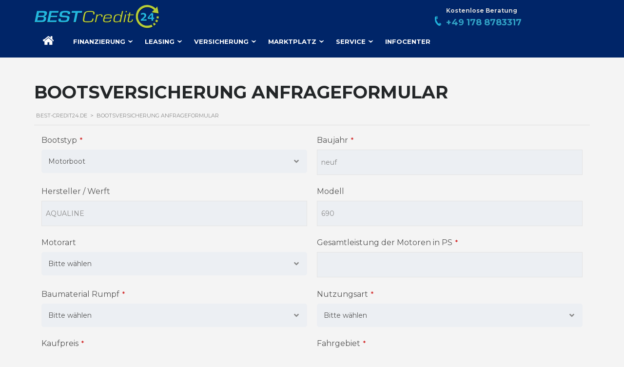

--- FILE ---
content_type: text/html; charset=UTF-8
request_url: https://www.best-credit24.de/bootsversicherung-berechnen/?bt=motorb&bj=neuf&h=AQUALINE&bm=690&rumpf=&motorart=&motor=&treibstoff=&motor-leistung=0%2C00&preis=33%20900%2C00&lp=Allemagne
body_size: 22531
content:
<!DOCTYPE html>
<html lang="de" class="no-js">
<head>
    <meta charset="UTF-8">
    <meta name="viewport" content="width=device-width, initial-scale=1.0, user-scalable=no">
    <link rel="profile" href="http://gmpg.org/xfn/11">
    <link rel="pingback" href="https://www.best-credit24.de/xmlrpc.php">
    
    
    <script>!function(e,c){e[c]=e[c]+(e[c]&&" ")+"quform-js"}(document.documentElement,"className");</script><meta name='robots' content='index, follow, max-image-preview:large, max-snippet:-1, max-video-preview:-1' />
	<style>img:is([sizes="auto" i], [sizes^="auto," i]) { contain-intrinsic-size: 3000px 1500px }</style>
	
	<!-- This site is optimized with the Yoast SEO plugin v26.3 - https://yoast.com/wordpress/plugins/seo/ -->
	<title>Bootsversicherung berechnen - Tarifrechner - Angebot einholen</title>
	<meta name="description" content="Günstige Bootsversicherung berechnen mit dem Tarifrechner von BEST-Credit24. Egal ob Motorboote versichern, Segelboote versichern bishin zum Jetski." />
	<meta property="og:locale" content="de_DE" />
	<meta property="og:type" content="article" />
	<meta property="og:title" content="Bootsversicherung berechnen - Tarifrechner - Angebot einholen" />
	<meta property="og:description" content="Günstige Bootsversicherung berechnen mit dem Tarifrechner von BEST-Credit24. Egal ob Motorboote versichern, Segelboote versichern bishin zum Jetski." />
	<meta property="og:url" content="https://www.best-credit24.de/bootsversicherung-berechnen/" />
	<meta property="og:site_name" content="best-credit24.de" />
	<meta property="article:modified_time" content="2022-08-05T09:34:23+00:00" />
	<meta property="og:image" content="https://www.best-credit24.de/wp-content/uploads/2019/09/angebot-berechnen-thumb.jpg" />
	<meta property="og:image:width" content="398" />
	<meta property="og:image:height" content="206" />
	<meta property="og:image:type" content="image/jpeg" />
	<meta name="twitter:card" content="summary_large_image" />
	<meta name="twitter:label1" content="Geschätzte Lesezeit" />
	<meta name="twitter:data1" content="1 Minute" />
	<script type="application/ld+json" class="yoast-schema-graph">{"@context":"https://schema.org","@graph":[{"@type":"WebPage","@id":"https://www.best-credit24.de/bootsversicherung-berechnen/","url":"https://www.best-credit24.de/bootsversicherung-berechnen/","name":"Bootsversicherung berechnen - Tarifrechner - Angebot einholen","isPartOf":{"@id":"https://www.best-credit24.de/#website"},"primaryImageOfPage":{"@id":"https://www.best-credit24.de/bootsversicherung-berechnen/#primaryimage"},"image":{"@id":"https://www.best-credit24.de/bootsversicherung-berechnen/#primaryimage"},"thumbnailUrl":"https://www.best-credit24.de/wp-content/uploads/2019/09/angebot-berechnen-thumb.jpg","datePublished":"2018-08-06T11:41:08+00:00","dateModified":"2022-08-05T09:34:23+00:00","description":"Günstige Bootsversicherung berechnen mit dem Tarifrechner von BEST-Credit24. Egal ob Motorboote versichern, Segelboote versichern bishin zum Jetski.","breadcrumb":{"@id":"https://www.best-credit24.de/bootsversicherung-berechnen/#breadcrumb"},"inLanguage":"de","potentialAction":[{"@type":"ReadAction","target":["https://www.best-credit24.de/bootsversicherung-berechnen/"]}]},{"@type":"ImageObject","inLanguage":"de","@id":"https://www.best-credit24.de/bootsversicherung-berechnen/#primaryimage","url":"https://www.best-credit24.de/wp-content/uploads/2019/09/angebot-berechnen-thumb.jpg","contentUrl":"https://www.best-credit24.de/wp-content/uploads/2019/09/angebot-berechnen-thumb.jpg","width":398,"height":206,"caption":"BOOTSVERSICHERUNG TARIFRECHNER"},{"@type":"BreadcrumbList","@id":"https://www.best-credit24.de/bootsversicherung-berechnen/#breadcrumb","itemListElement":[{"@type":"ListItem","position":1,"name":"Startseite","item":"https://www.best-credit24.de/"},{"@type":"ListItem","position":2,"name":"Bootsversicherung Anfrageformular"}]},{"@type":"WebSite","@id":"https://www.best-credit24.de/#website","url":"https://www.best-credit24.de/","name":"best-credit24.de","description":"Finanzierung &amp; Versicherung","publisher":{"@id":"https://www.best-credit24.de/#organization"},"potentialAction":[{"@type":"SearchAction","target":{"@type":"EntryPoint","urlTemplate":"https://www.best-credit24.de/?s={search_term_string}"},"query-input":{"@type":"PropertyValueSpecification","valueRequired":true,"valueName":"search_term_string"}}],"inLanguage":"de"},{"@type":"Organization","@id":"https://www.best-credit24.de/#organization","name":"Best-Credit24","url":"https://www.best-credit24.de/","logo":{"@type":"ImageObject","inLanguage":"de","@id":"https://www.best-credit24.de/#/schema/logo/image/","url":"https://www.best-credit24.de/wp-content/uploads/2019/11/Logo_BC24_web.png","contentUrl":"https://www.best-credit24.de/wp-content/uploads/2019/11/Logo_BC24_web.png","width":260,"height":49,"caption":"Best-Credit24"},"image":{"@id":"https://www.best-credit24.de/#/schema/logo/image/"}}]}</script>
	<!-- / Yoast SEO plugin. -->


<link rel='dns-prefetch' href='//developers.google.com' />
<link rel='dns-prefetch' href='//maps.googleapis.com' />
<link rel="alternate" type="application/rss+xml" title="best-credit24.de &raquo; Feed" href="https://www.best-credit24.de/feed/" />
<link rel="alternate" type="application/rss+xml" title="best-credit24.de &raquo; Kommentar-Feed" href="https://www.best-credit24.de/comments/feed/" />
<script type="text/javascript">
/* <![CDATA[ */
window._wpemojiSettings = {"baseUrl":"https:\/\/s.w.org\/images\/core\/emoji\/16.0.1\/72x72\/","ext":".png","svgUrl":"https:\/\/s.w.org\/images\/core\/emoji\/16.0.1\/svg\/","svgExt":".svg","source":{"concatemoji":"https:\/\/www.best-credit24.de\/wp-includes\/js\/wp-emoji-release.min.js?ver=6.8.3"}};
/*! This file is auto-generated */
!function(s,n){var o,i,e;function c(e){try{var t={supportTests:e,timestamp:(new Date).valueOf()};sessionStorage.setItem(o,JSON.stringify(t))}catch(e){}}function p(e,t,n){e.clearRect(0,0,e.canvas.width,e.canvas.height),e.fillText(t,0,0);var t=new Uint32Array(e.getImageData(0,0,e.canvas.width,e.canvas.height).data),a=(e.clearRect(0,0,e.canvas.width,e.canvas.height),e.fillText(n,0,0),new Uint32Array(e.getImageData(0,0,e.canvas.width,e.canvas.height).data));return t.every(function(e,t){return e===a[t]})}function u(e,t){e.clearRect(0,0,e.canvas.width,e.canvas.height),e.fillText(t,0,0);for(var n=e.getImageData(16,16,1,1),a=0;a<n.data.length;a++)if(0!==n.data[a])return!1;return!0}function f(e,t,n,a){switch(t){case"flag":return n(e,"\ud83c\udff3\ufe0f\u200d\u26a7\ufe0f","\ud83c\udff3\ufe0f\u200b\u26a7\ufe0f")?!1:!n(e,"\ud83c\udde8\ud83c\uddf6","\ud83c\udde8\u200b\ud83c\uddf6")&&!n(e,"\ud83c\udff4\udb40\udc67\udb40\udc62\udb40\udc65\udb40\udc6e\udb40\udc67\udb40\udc7f","\ud83c\udff4\u200b\udb40\udc67\u200b\udb40\udc62\u200b\udb40\udc65\u200b\udb40\udc6e\u200b\udb40\udc67\u200b\udb40\udc7f");case"emoji":return!a(e,"\ud83e\udedf")}return!1}function g(e,t,n,a){var r="undefined"!=typeof WorkerGlobalScope&&self instanceof WorkerGlobalScope?new OffscreenCanvas(300,150):s.createElement("canvas"),o=r.getContext("2d",{willReadFrequently:!0}),i=(o.textBaseline="top",o.font="600 32px Arial",{});return e.forEach(function(e){i[e]=t(o,e,n,a)}),i}function t(e){var t=s.createElement("script");t.src=e,t.defer=!0,s.head.appendChild(t)}"undefined"!=typeof Promise&&(o="wpEmojiSettingsSupports",i=["flag","emoji"],n.supports={everything:!0,everythingExceptFlag:!0},e=new Promise(function(e){s.addEventListener("DOMContentLoaded",e,{once:!0})}),new Promise(function(t){var n=function(){try{var e=JSON.parse(sessionStorage.getItem(o));if("object"==typeof e&&"number"==typeof e.timestamp&&(new Date).valueOf()<e.timestamp+604800&&"object"==typeof e.supportTests)return e.supportTests}catch(e){}return null}();if(!n){if("undefined"!=typeof Worker&&"undefined"!=typeof OffscreenCanvas&&"undefined"!=typeof URL&&URL.createObjectURL&&"undefined"!=typeof Blob)try{var e="postMessage("+g.toString()+"("+[JSON.stringify(i),f.toString(),p.toString(),u.toString()].join(",")+"));",a=new Blob([e],{type:"text/javascript"}),r=new Worker(URL.createObjectURL(a),{name:"wpTestEmojiSupports"});return void(r.onmessage=function(e){c(n=e.data),r.terminate(),t(n)})}catch(e){}c(n=g(i,f,p,u))}t(n)}).then(function(e){for(var t in e)n.supports[t]=e[t],n.supports.everything=n.supports.everything&&n.supports[t],"flag"!==t&&(n.supports.everythingExceptFlag=n.supports.everythingExceptFlag&&n.supports[t]);n.supports.everythingExceptFlag=n.supports.everythingExceptFlag&&!n.supports.flag,n.DOMReady=!1,n.readyCallback=function(){n.DOMReady=!0}}).then(function(){return e}).then(function(){var e;n.supports.everything||(n.readyCallback(),(e=n.source||{}).concatemoji?t(e.concatemoji):e.wpemoji&&e.twemoji&&(t(e.twemoji),t(e.wpemoji)))}))}((window,document),window._wpemojiSettings);
/* ]]> */
</script>
<style id='wp-emoji-styles-inline-css' type='text/css'>

	img.wp-smiley, img.emoji {
		display: inline !important;
		border: none !important;
		box-shadow: none !important;
		height: 1em !important;
		width: 1em !important;
		margin: 0 0.07em !important;
		vertical-align: -0.1em !important;
		background: none !important;
		padding: 0 !important;
	}
</style>
<link rel='stylesheet' id='dashicons-css' href='https://www.best-credit24.de/wp-includes/css/dashicons.min.css?ver=6.8.3' type='text/css' media='all' />
<link rel='stylesheet' id='admin-bar-css' href='https://www.best-credit24.de/wp-includes/css/admin-bar.min.css?ver=6.8.3' type='text/css' media='all' />
<style id='admin-bar-inline-css' type='text/css'>

    /* Hide CanvasJS credits for P404 charts specifically */
    #p404RedirectChart .canvasjs-chart-credit {
        display: none !important;
    }
    
    #p404RedirectChart canvas {
        border-radius: 6px;
    }

    .p404-redirect-adminbar-weekly-title {
        font-weight: bold;
        font-size: 14px;
        color: #fff;
        margin-bottom: 6px;
    }

    #wpadminbar #wp-admin-bar-p404_free_top_button .ab-icon:before {
        content: "\f103";
        color: #dc3545;
        top: 3px;
    }
    
    #wp-admin-bar-p404_free_top_button .ab-item {
        min-width: 80px !important;
        padding: 0px !important;
    }
    
    /* Ensure proper positioning and z-index for P404 dropdown */
    .p404-redirect-adminbar-dropdown-wrap { 
        min-width: 0; 
        padding: 0;
        position: static !important;
    }
    
    #wpadminbar #wp-admin-bar-p404_free_top_button_dropdown {
        position: static !important;
    }
    
    #wpadminbar #wp-admin-bar-p404_free_top_button_dropdown .ab-item {
        padding: 0 !important;
        margin: 0 !important;
    }
    
    .p404-redirect-dropdown-container {
        min-width: 340px;
        padding: 18px 18px 12px 18px;
        background: #23282d !important;
        color: #fff;
        border-radius: 12px;
        box-shadow: 0 8px 32px rgba(0,0,0,0.25);
        margin-top: 10px;
        position: relative !important;
        z-index: 999999 !important;
        display: block !important;
        border: 1px solid #444;
    }
    
    /* Ensure P404 dropdown appears on hover */
    #wpadminbar #wp-admin-bar-p404_free_top_button .p404-redirect-dropdown-container { 
        display: none !important;
    }
    
    #wpadminbar #wp-admin-bar-p404_free_top_button:hover .p404-redirect-dropdown-container { 
        display: block !important;
    }
    
    #wpadminbar #wp-admin-bar-p404_free_top_button:hover #wp-admin-bar-p404_free_top_button_dropdown .p404-redirect-dropdown-container {
        display: block !important;
    }
    
    .p404-redirect-card {
        background: #2c3338;
        border-radius: 8px;
        padding: 18px 18px 12px 18px;
        box-shadow: 0 2px 8px rgba(0,0,0,0.07);
        display: flex;
        flex-direction: column;
        align-items: flex-start;
        border: 1px solid #444;
    }
    
    .p404-redirect-btn {
        display: inline-block;
        background: #dc3545;
        color: #fff !important;
        font-weight: bold;
        padding: 5px 22px;
        border-radius: 8px;
        text-decoration: none;
        font-size: 17px;
        transition: background 0.2s, box-shadow 0.2s;
        margin-top: 8px;
        box-shadow: 0 2px 8px rgba(220,53,69,0.15);
        text-align: center;
        line-height: 1.6;
    }
    
    .p404-redirect-btn:hover {
        background: #c82333;
        color: #fff !important;
        box-shadow: 0 4px 16px rgba(220,53,69,0.25);
    }
    
    /* Prevent conflicts with other admin bar dropdowns */
    #wpadminbar .ab-top-menu > li:hover > .ab-item,
    #wpadminbar .ab-top-menu > li.hover > .ab-item {
        z-index: auto;
    }
    
    #wpadminbar #wp-admin-bar-p404_free_top_button:hover > .ab-item {
        z-index: 999998 !important;
    }
    
</style>
<link rel='stylesheet' id='owl.carousel-css' href='https://www.best-credit24.de/wp-content/plugins/stm_vehicles_listing/assets/css/frontend/owl.carousel.css?ver=6.8.3' type='text/css' media='all' />
<link rel='stylesheet' id='bootstrap-grid-css' href='https://www.best-credit24.de/wp-content/plugins/stm_vehicles_listing/assets/css/frontend/grid.css?ver=6.8.3' type='text/css' media='all' />
<link rel='stylesheet' id='light-gallery-css' href='https://www.best-credit24.de/wp-content/plugins/stm_vehicles_listing/assets/css/frontend/lightgallery.min.css?ver=6.8.3' type='text/css' media='all' />
<link rel='stylesheet' id='quform-css' href='https://www.best-credit24.de/wp-content/plugins/quform/cache/quform.css?ver=1762860874' type='text/css' media='all' />
<link rel='stylesheet' id='font-awesome-min-css' href='https://www.best-credit24.de/wp-content/plugins/stm-motors-extends/nuxy/metaboxes/assets/vendors/font-awesome.min.css?ver=1769403425' type='text/css' media='all' />
<link rel='stylesheet' id='stm-theme-default-icons-css' href='https://www.best-credit24.de/wp-content/themes/motors/assets/css/iconset-default.css?ver=5.1.6' type='text/css' media='all' />
<link rel='stylesheet' id='stm_default_google_font-css' href='https://www.best-credit24.de/wp-content/uploads/fonts/3e46b3cfb7288bf798e2e75766df9ece/font.css?v=1667839099' type='text/css' media='all' />
<link rel='stylesheet' id='boostrap-css' href='https://www.best-credit24.de/wp-content/themes/motors/assets/css/bootstrap.min.css?ver=5.1.6' type='text/css' media='all' />
<link rel='stylesheet' id='stm-select2-css' href='https://www.best-credit24.de/wp-content/themes/motors/assets/css/select2.min.css?ver=5.1.6' type='text/css' media='all' />
<link rel='stylesheet' id='stm-datetimepicker-css' href='https://www.best-credit24.de/wp-content/themes/motors/assets/css/jquery.stmdatetimepicker.css?ver=5.1.6' type='text/css' media='all' />
<link rel='stylesheet' id='stm-jquery-ui-css-css' href='https://www.best-credit24.de/wp-content/themes/motors/assets/css/jquery-ui.css?ver=5.1.6' type='text/css' media='all' />
<link rel='stylesheet' id='stm-theme-style-sass-css' href='https://www.best-credit24.de/wp-content/themes/motors/assets/css/dist/app.css?ver=5.1.6' type='text/css' media='all' />
<link rel='stylesheet' id='stm-theme-style-listing-sass-css' href='https://www.best-credit24.de/wp-content/themes/motors/assets/css/dist/listing/app.css?ver=5.1.6' type='text/css' media='all' />
<link rel='stylesheet' id='stm-theme-style-animation-css' href='https://www.best-credit24.de/wp-content/themes/motors/assets/css/animation.css?ver=5.1.6' type='text/css' media='all' />
<link rel='stylesheet' id='borlabs-cookie-css' href='https://www.best-credit24.de/wp-content/cache/borlabs-cookie/borlabs-cookie_1_de.css?ver=2.3.5-11' type='text/css' media='all' />
<script type="text/javascript" src="https://www.best-credit24.de/wp-includes/js/jquery/jquery.min.js?ver=3.7.1" id="jquery-core-js"></script>
<script type="text/javascript" src="https://www.best-credit24.de/wp-includes/js/jquery/jquery-migrate.min.js?ver=3.4.1" id="jquery-migrate-js"></script>
<script type="text/javascript" id="jquery-js-after">
/* <![CDATA[ */
var $ = jQuery.noConflict();
/* ]]> */
</script>
<script></script><link rel="https://api.w.org/" href="https://www.best-credit24.de/wp-json/" /><link rel="alternate" title="JSON" type="application/json" href="https://www.best-credit24.de/wp-json/wp/v2/pages/4853" /><link rel="EditURI" type="application/rsd+xml" title="RSD" href="https://www.best-credit24.de/xmlrpc.php?rsd" />
<meta name="generator" content="WordPress 6.8.3" />
<link rel='shortlink' href='https://www.best-credit24.de/?p=4853' />
<link rel="alternate" title="oEmbed (JSON)" type="application/json+oembed" href="https://www.best-credit24.de/wp-json/oembed/1.0/embed?url=https%3A%2F%2Fwww.best-credit24.de%2Fbootsversicherung-berechnen%2F" />
<link rel="alternate" title="oEmbed (XML)" type="text/xml+oembed" href="https://www.best-credit24.de/wp-json/oembed/1.0/embed?url=https%3A%2F%2Fwww.best-credit24.de%2Fbootsversicherung-berechnen%2F&#038;format=xml" />
		<script type="text/javascript">
			var stm_lang_code = 'de';
						var ajaxurl = 'https://www.best-credit24.de/wp-admin/admin-ajax.php';
			var stm_site_blog_id = "1";
			var stm_added_to_compare_text = "Added to compare";
			var stm_removed_from_compare_text = "was removed from compare";

						var stm_already_added_to_compare_text = "You have already added 3 cars";
					</script>
			<script type="text/javascript">
		var stm_wpcfto_ajaxurl = 'https://www.best-credit24.de/wp-admin/admin-ajax.php';
	</script>

	<style>
		.vue_is_disabled {
			display: none;
		}
	</style>
		<script>
		var stm_wpcfto_nonces = {"wpcfto_save_settings":"bcb76d2476","get_image_url":"da4d9dfc7a","wpcfto_upload_file":"368b5088b6","wpcfto_search_posts":"d1349b5059"};
	</script>
	<meta name="generator" content="Powered by WPBakery Page Builder - drag and drop page builder for WordPress."/>
<style data-type="vc_custom-css">iframe #footer_1, iframe #footer_0 {
    display: none;
}
select, input[type="select"], input[type="number"], input[type="text"],
input[type="tel"], input[type="email"]  {
    	display: block;
    	width: 100%;
    	height: 47px;
    	line-height: 47px;
    	padding: 0 21px;
    	font-weight: 400;
    	color: #888;
    	border: 2px solid #eceff3;
    	font-size: 14px;
    	outline: 0!important;
    	background-color: #fff !important;
    	min-width: 400px;
}
textarea {
    background-color: #fff !important;
}
input[type="submit"] {
    background-color: #31a3c6 !important;
    max-width: 150px;
    margin: 0 auto;
}
hr {
    border-top: 1px solid #000 !important;
}
.captcha-image label {
    margin-left: 10px;
}
.screen-reader-response {
    color: #b4cb38;
}
@media screen and (max-width: 991px) {
select, input[type="select"], input[type="number"], input[type="text"],
input[type="tel"], input[type="email"]  {
	min-width: 100%;
}
}</style><style type="text/css">.broken_link, a.broken_link {
	text-decoration: line-through;
}</style><link rel="icon" href="https://www.best-credit24.de/wp-content/uploads/2020/09/cropped-favicon_test3-32x32.jpg" sizes="32x32" />
<link rel="icon" href="https://www.best-credit24.de/wp-content/uploads/2020/09/cropped-favicon_test3-192x192.jpg" sizes="192x192" />
<link rel="apple-touch-icon" href="https://www.best-credit24.de/wp-content/uploads/2020/09/cropped-favicon_test3-180x180.jpg" />
<meta name="msapplication-TileImage" content="https://www.best-credit24.de/wp-content/uploads/2020/09/cropped-favicon_test3-270x270.jpg" />
<style type="text/css" data-type="vc_shortcodes-default-css">.vc_do_custom_heading{margin-bottom:0.625rem;margin-top:0;}</style><style type="text/css" data-type="vc_shortcodes-custom-css">.vc_custom_1566471842968{margin-right: 0px !important;margin-left: 0px !important;}.vc_custom_1567432856096{padding-top: 10px !important;padding-bottom: 20px !important;background-color: #b4cb38 !important;}</style><noscript><style> .wpb_animate_when_almost_visible { opacity: 1; }</style></noscript>    
    <script type="application/javascript" src="https://www.best-credit24.de/api/calculator/js/bc24_calculator.js"></script>
    
    
    
    
    <script>
        function loadCalculator() {
            var bc24_config = {
                calculator_type:'overlay',
                calculator_lang:'de',
                calculator_predefined_summary: 45000,
                predefined_div: 'BC24_Calculator_overlay_container',
                debugmode:false
            };
            BC24_Calculator.init(bc24_config);
        }
    </script>

    <link href="https://www.best-credit24.de/wp-content/themes/motors/assets/css/app_new.css?2026-01-26T04:57:05.349878"
          rel="stylesheet">

</head>



<body class="wp-singular page-template-default page page-id-4853 wp-theme-motors stm-macintosh stm-template-listing stm-user-not-logged-in header-listing-mobile-unfixed header_remove_compare header_remove_cart stm-layout-header-boats has-breadcrumb_navxt stm-hoverable-interactive-galleries wpb-js-composer js-comp-ver-8.7.2 vc_responsive"  ontouchstart="">
<div id="wrapper">
                <div id="stm-boats-header" class="">
                            <div id="header">
                    
<div class="header-listing header-listing-boats  is-listing listing-nontransparent-header">

    <div class="container header-inner-content">
        <!--Logo-->
        <div class="listing-logo-main" style="">
                            <a class="bloglogo" href="https://www.best-credit24.de/">
                    <img
                        src="https://www.best-credit24.de/wp-content/uploads/2019/11/Logo_BC24_web.png"
                        style="width: px;"
                        title="Startseite"
                        alt="Logo"
                    />
                </a>
                <div class="listing-phone">
                    <div class="listing-phone--icon"><i></i></div>
                    <div class="listing-phone-container">
                        <div class="listing-phone-container--firstline">Kostenlose Beratung</div>
                        <div class="listing-phone-container--secondline"><a href="tel:+491788783317">+49 178 8783317</a></div>
                    </div>
                    <div style="clear:both;"></div>
                </div>
                    </div>

        <div class="listing-service-right clearfix" style="">
            <div class="listing-right-actions">
                
                
                
                            </div>

            <ul class="listing-menu boats-menu-desktop clearfix" style="">
                <li id="menu-item-2208" class="menu-item menu-item-type-custom menu-item-object-custom menu-item-2208"><a href="/">*</a></li>
<li id="menu-item-11840" class="menu-item menu-item-type-custom menu-item-object-custom menu-item-has-children menu-item-11840"><a>Finanzierung</a>
<ul class="sub-menu">
	<li id="menu-item-11905" class="menu-item menu-item-type-post_type menu-item-object-page menu-item-11905"><a href="https://www.best-credit24.de/boote-finanzieren/">Boot finanzieren</a></li>
	<li id="menu-item-22545" class="menu-item menu-item-type-post_type menu-item-object-page menu-item-22545"><a href="https://www.best-credit24.de/yachtfinanzierung/">Yacht finanzieren</a></li>
	<li id="menu-item-11891" class="menu-item menu-item-type-post_type menu-item-object-page menu-item-11891"><a href="https://www.best-credit24.de/oldtimer/">Oldtimer finanzieren</a></li>
	<li id="menu-item-11841" class="menu-item menu-item-type-custom menu-item-object-custom menu-item-has-children menu-item-11841"><a>Kleinkredite</a>
	<ul class="sub-menu">
		<li id="menu-item-11895" class="menu-item menu-item-type-post_type menu-item-object-page menu-item-11895"><a href="https://www.best-credit24.de/e-mobility-finanzieren/">E-Mobility</a></li>
		<li id="menu-item-11894" class="menu-item menu-item-type-post_type menu-item-object-page menu-item-11894"><a href="https://www.best-credit24.de/elektronik-finanzieren/">Elektronik</a></li>
		<li id="menu-item-11896" class="menu-item menu-item-type-post_type menu-item-object-page menu-item-11896"><a href="https://www.best-credit24.de/kueche-finanzieren/">Küche</a></li>
		<li id="menu-item-11893" class="menu-item menu-item-type-post_type menu-item-object-page menu-item-11893"><a href="https://www.best-credit24.de/moebel-finanzieren/">Möbel</a></li>
		<li id="menu-item-11897" class="menu-item menu-item-type-post_type menu-item-object-page menu-item-11897"><a href="https://www.best-credit24.de/urlaub-finanzieren/">Urlaub</a></li>
		<li id="menu-item-11892" class="menu-item menu-item-type-post_type menu-item-object-page menu-item-11892"><a href="https://www.best-credit24.de/sonstiges-finanzieren/">Sonstiges</a></li>
	</ul>
</li>
</ul>
</li>
<li id="menu-item-22540" class="menu-item menu-item-type-custom menu-item-object-custom menu-item-has-children menu-item-22540"><a>Leasing</a>
<ul class="sub-menu">
	<li id="menu-item-22541" class="menu-item menu-item-type-post_type menu-item-object-page menu-item-22541"><a href="https://www.best-credit24.de/bootsleasing/">Boot leasen</a></li>
	<li id="menu-item-22542" class="menu-item menu-item-type-post_type menu-item-object-page menu-item-22542"><a href="https://www.best-credit24.de/yachtleasing/">Yacht leasen</a></li>
</ul>
</li>
<li id="menu-item-11842" class="menu-item menu-item-type-custom menu-item-object-custom menu-item-has-children menu-item-11842"><a>Versicherung</a>
<ul class="sub-menu">
	<li id="menu-item-11901" class="menu-item menu-item-type-post_type menu-item-object-page menu-item-11901"><a href="https://www.best-credit24.de/boote-versichern/">Boote &#038; Yachten</a></li>
	<li id="menu-item-11913" class="menu-item menu-item-type-post_type menu-item-object-page menu-item-11913"><a href="https://www.best-credit24.de/oldtimer-versichern/">Oldtimer &#038; PKW</a></li>
</ul>
</li>
<li id="menu-item-11844" class="menu-item menu-item-type-custom menu-item-object-custom menu-item-has-children menu-item-11844"><a>Marktplatz</a>
<ul class="sub-menu">
	<li id="menu-item-22143" class="menu-item menu-item-type-post_type menu-item-object-page menu-item-22143"><a href="https://www.best-credit24.de/boote-suchen/">Boote suchen</a></li>
	<li id="menu-item-11911" class="menu-item menu-item-type-post_type menu-item-object-page menu-item-11911"><a href="https://www.best-credit24.de/e-mobility-shop/">E-Mobility kaufen</a></li>
</ul>
</li>
<li id="menu-item-11964" class="menu-item menu-item-type-post_type menu-item-object-page menu-item-has-children menu-item-11964"><a href="https://www.best-credit24.de/service/">Service</a>
<ul class="sub-menu">
	<li id="menu-item-11966" class="menu-item menu-item-type-post_type menu-item-object-page menu-item-11966"><a href="https://www.best-credit24.de/beratung/">Beratung</a></li>
	<li id="menu-item-11965" class="menu-item menu-item-type-post_type menu-item-object-page menu-item-11965"><a href="https://www.best-credit24.de/ueber-uns/">Über uns</a></li>
	<li id="menu-item-11968" class="menu-item menu-item-type-post_type menu-item-object-page menu-item-11968"><a href="https://www.best-credit24.de/faq/">FAQ</a></li>
	<li id="menu-item-11928" class="menu-item menu-item-type-custom menu-item-object-custom menu-item-11928"><a target="_blank" rel="noopener noreferrer" href="https://www2.best-boats24.net/de/kaufvertrag-fuer-boote/">Kaufvertrag Boote</a></li>
</ul>
</li>
<li id="menu-item-22617" class="menu-item menu-item-type-taxonomy menu-item-object-category menu-item-22617"><a href="https://www.best-credit24.de/infocenter/">Infocenter</a></li>
            </ul>
        </div>
    </div>
</div>                </div> <!-- id header -->
                
                    </div>
            
<div class="stm-boats-mobile-header">
			<a class="bloglogo" href="https://www.best-credit24.de/">
			<img
				src="https://www.best-credit24.de/wp-content/uploads/2019/11/Logo_BC24_web.png"
				style="width: px;"
				title="Startseite"
				alt="Logo"
			/>
		</a>
	
	<div class="stm-menu-boats-trigger">
		<span></span>
		<span></span>
		<span></span>
	</div>
</div>

<div class="stm-boats-mobile-menu">
	<div class="inner">
		<div class="inner-content">
			<ul class="listing-menu heading-font clearfix">
				<li class="menu-item menu-item-type-custom menu-item-object-custom menu-item-2208"><a href="/">*</a></li>
<li class="menu-item menu-item-type-custom menu-item-object-custom menu-item-has-children menu-item-11840"><a>Finanzierung</a>
<ul class="sub-menu">
	<li class="menu-item menu-item-type-post_type menu-item-object-page menu-item-11905"><a href="https://www.best-credit24.de/boote-finanzieren/">Boot finanzieren</a></li>
	<li class="menu-item menu-item-type-post_type menu-item-object-page menu-item-22545"><a href="https://www.best-credit24.de/yachtfinanzierung/">Yacht finanzieren</a></li>
	<li class="menu-item menu-item-type-post_type menu-item-object-page menu-item-11891"><a href="https://www.best-credit24.de/oldtimer/">Oldtimer finanzieren</a></li>
	<li class="menu-item menu-item-type-custom menu-item-object-custom menu-item-has-children menu-item-11841"><a>Kleinkredite</a>
	<ul class="sub-menu">
		<li class="menu-item menu-item-type-post_type menu-item-object-page menu-item-11895"><a href="https://www.best-credit24.de/e-mobility-finanzieren/">E-Mobility</a></li>
		<li class="menu-item menu-item-type-post_type menu-item-object-page menu-item-11894"><a href="https://www.best-credit24.de/elektronik-finanzieren/">Elektronik</a></li>
		<li class="menu-item menu-item-type-post_type menu-item-object-page menu-item-11896"><a href="https://www.best-credit24.de/kueche-finanzieren/">Küche</a></li>
		<li class="menu-item menu-item-type-post_type menu-item-object-page menu-item-11893"><a href="https://www.best-credit24.de/moebel-finanzieren/">Möbel</a></li>
		<li class="menu-item menu-item-type-post_type menu-item-object-page menu-item-11897"><a href="https://www.best-credit24.de/urlaub-finanzieren/">Urlaub</a></li>
		<li class="menu-item menu-item-type-post_type menu-item-object-page menu-item-11892"><a href="https://www.best-credit24.de/sonstiges-finanzieren/">Sonstiges</a></li>
	</ul>
</li>
</ul>
</li>
<li class="menu-item menu-item-type-custom menu-item-object-custom menu-item-has-children menu-item-22540"><a>Leasing</a>
<ul class="sub-menu">
	<li class="menu-item menu-item-type-post_type menu-item-object-page menu-item-22541"><a href="https://www.best-credit24.de/bootsleasing/">Boot leasen</a></li>
	<li class="menu-item menu-item-type-post_type menu-item-object-page menu-item-22542"><a href="https://www.best-credit24.de/yachtleasing/">Yacht leasen</a></li>
</ul>
</li>
<li class="menu-item menu-item-type-custom menu-item-object-custom menu-item-has-children menu-item-11842"><a>Versicherung</a>
<ul class="sub-menu">
	<li class="menu-item menu-item-type-post_type menu-item-object-page menu-item-11901"><a href="https://www.best-credit24.de/boote-versichern/">Boote &#038; Yachten</a></li>
	<li class="menu-item menu-item-type-post_type menu-item-object-page menu-item-11913"><a href="https://www.best-credit24.de/oldtimer-versichern/">Oldtimer &#038; PKW</a></li>
</ul>
</li>
<li class="menu-item menu-item-type-custom menu-item-object-custom menu-item-has-children menu-item-11844"><a>Marktplatz</a>
<ul class="sub-menu">
	<li class="menu-item menu-item-type-post_type menu-item-object-page menu-item-22143"><a href="https://www.best-credit24.de/boote-suchen/">Boote suchen</a></li>
	<li class="menu-item menu-item-type-post_type menu-item-object-page menu-item-11911"><a href="https://www.best-credit24.de/e-mobility-shop/">E-Mobility kaufen</a></li>
</ul>
</li>
<li class="menu-item menu-item-type-post_type menu-item-object-page menu-item-has-children menu-item-11964"><a href="https://www.best-credit24.de/service/">Service</a>
<ul class="sub-menu">
	<li class="menu-item menu-item-type-post_type menu-item-object-page menu-item-11966"><a href="https://www.best-credit24.de/beratung/">Beratung</a></li>
	<li class="menu-item menu-item-type-post_type menu-item-object-page menu-item-11965"><a href="https://www.best-credit24.de/ueber-uns/">Über uns</a></li>
	<li class="menu-item menu-item-type-post_type menu-item-object-page menu-item-11968"><a href="https://www.best-credit24.de/faq/">FAQ</a></li>
	<li class="menu-item menu-item-type-custom menu-item-object-custom menu-item-11928"><a target="_blank" rel="noopener noreferrer" href="https://www2.best-boats24.net/de/kaufvertrag-fuer-boote/">Kaufvertrag Boote</a></li>
</ul>
</li>
<li class="menu-item menu-item-type-taxonomy menu-item-object-category menu-item-22617"><a href="https://www.best-credit24.de/infocenter/">Infocenter</a></li>


			</ul>
					</div>
	</div>
</div>
            <div id="main">
        	<div class="entry-header left small_title_box" style="">
		<div class="container">
			<div class="entry-title">
				<h1 class="h1" style="">
				Bootsversicherung Anfrageformular			</h1>
								</div>
	</div>
	</div>

	<!-- Breads -->
			<div class="stm_breadcrumbs_unit heading-font ">
				<div class="container">
					<div class="navxtBreads">
						<!-- Breadcrumb NavXT 7.4.1 -->
<span property="itemListElement" typeof="ListItem"><a property="item" typeof="WebPage" title="Gehe zu best-credit24.de." href="https://www.best-credit24.de" class="home" ><span property="name">best-credit24.de</span></a><meta property="position" content="1"></span> &gt; <span property="itemListElement" typeof="ListItem"><span property="name" class="post post-page current-item">Bootsversicherung Anfrageformular</span><meta property="url" content="https://www.best-credit24.de/bootsversicherung-berechnen/"><meta property="position" content="2"></span>					</div>
									</div>
			</div>
					<div class="container">

			<div class="wpb-content-wrapper"><div class="vc_row wpb_row vc_row-fluid"><div class="wpb_column vc_column_container vc_col-sm-12 vc_hidden-lg vc_hidden-md" id="nopadding"><div class="vc_column-inner vc_custom_1566471842968"><div class="wpb_wrapper"><h2 style="text-align: center" class="vc_custom_heading vc_do_custom_heading boat-third-color vc_custom_1567432856096" id="h1mobile">Tarifrechner - Angebot berechnen</h2></div></div></div></div><div class="vc_row wpb_row vc_row-fluid"><div class="wpb_column vc_column_container vc_col-sm-12 vc_hidden-lg vc_hidden-md vc_hidden-sm vc_hidden-xs"><div class="vc_column-inner"><div class="wpb_wrapper">
	<div class="wpb_raw_code wpb_raw_js" >
		<div class="wpb_wrapper">
			<script>

  !function(e,t,a,r,X)
  {
  var n,c=t.getElementsByTagName(a)[0];
  t.getElementById(r)||((n=t.createElement(a)).id=r,
  n.src='https://cdn.nammert.com/index.js',
  c.parentNode.insertBefore(n,c),
  e.nammertCalculatorInit={selector:".nammert-calculator",accessId:"1ed4ba4d3813f9c7cd1e5aa11463a933850e683b9f981d4f1dfcc0015b131567"},
  e.nammertCalculator&&nammertCalculator(e.nammertCalculatorInit))}(window,document,"script","nammert-calculator-script");

</script>

		</div>
	</div>

	<div class="wpb_raw_code wpb_raw_html wpb_content_element" >
		<div class="wpb_wrapper">
			<div class="nammert-calculator"></div>
		</div>
	</div>
<div class="vc_empty_space"   style="height: 32px"><span class="vc_empty_space_inner"></span></div></div></div></div></div><div class="vc_row wpb_row vc_row-fluid"><div class="wpb_column vc_column_container vc_col-sm-12"><div class="vc_column-inner"><div class="wpb_wrapper">
	<div class="wpb_text_column wpb_content_element" >
		<div class="wpb_wrapper">
			<div id="quform-903f5f" class="quform quform-2 quform-support-page-caching"><form id="quform-form-903f5f" class="quform-form quform-form-2" action="/bootsversicherung-berechnen/?bt=motorb&amp;bj=neuf&amp;h=AQUALINE&amp;bm=690&amp;rumpf&amp;motorart&amp;motor&amp;treibstoff&amp;motor-leistung=0%2C00&amp;preis=33+900%2C00&amp;lp=Allemagne#quform-903f5f" method="post" enctype="multipart/form-data" novalidate="novalidate" data-options="{&quot;id&quot;:2,&quot;uniqueId&quot;:&quot;903f5f&quot;,&quot;theme&quot;:&quot;&quot;,&quot;ajax&quot;:true,&quot;logic&quot;:{&quot;logic&quot;:{&quot;102&quot;:{&quot;action&quot;:true,&quot;match&quot;:&quot;any&quot;,&quot;rules&quot;:[{&quot;elementId&quot;:&quot;6&quot;,&quot;operator&quot;:&quot;eq&quot;,&quot;optionId&quot;:&quot;2&quot;,&quot;value&quot;:&quot;segelb&quot;},{&quot;elementId&quot;:&quot;6&quot;,&quot;operator&quot;:&quot;eq&quot;,&quot;optionId&quot;:&quot;20&quot;,&quot;value&quot;:&quot;segeljolle&quot;},{&quot;elementId&quot;:&quot;6&quot;,&quot;operator&quot;:&quot;eq&quot;,&quot;optionId&quot;:&quot;21&quot;,&quot;value&quot;:&quot;segelyacht&quot;},{&quot;elementId&quot;:&quot;6&quot;,&quot;operator&quot;:&quot;eq&quot;,&quot;optionId&quot;:&quot;14&quot;,&quot;value&quot;:&quot;katamaranmitkabine&quot;},{&quot;elementId&quot;:&quot;6&quot;,&quot;operator&quot;:&quot;eq&quot;,&quot;optionId&quot;:&quot;15&quot;,&quot;value&quot;:&quot;katamaranoffen&quot;},{&quot;elementId&quot;:&quot;6&quot;,&quot;operator&quot;:&quot;eq&quot;,&quot;optionId&quot;:&quot;22&quot;,&quot;value&quot;:&quot;trimaranmitkabine&quot;},{&quot;elementId&quot;:&quot;6&quot;,&quot;operator&quot;:&quot;eq&quot;,&quot;optionId&quot;:&quot;23&quot;,&quot;value&quot;:&quot;trimaranoffen&quot;}]},&quot;103&quot;:{&quot;action&quot;:true,&quot;match&quot;:&quot;all&quot;,&quot;rules&quot;:[{&quot;elementId&quot;:&quot;6&quot;,&quot;operator&quot;:&quot;eq&quot;,&quot;optionId&quot;:&quot;2&quot;,&quot;value&quot;:&quot;segelb&quot;}]}},&quot;dependents&quot;:{&quot;6&quot;:[102,102,102,102,102,102,102,103]},&quot;elementIds&quot;:[102,103],&quot;dependentElementIds&quot;:[&quot;6&quot;],&quot;animate&quot;:true},&quot;currentPageId&quot;:1,&quot;errorsIcon&quot;:&quot;&quot;,&quot;updateFancybox&quot;:true,&quot;hasPages&quot;:false,&quot;pages&quot;:[1],&quot;pageProgressType&quot;:&quot;numbers&quot;,&quot;tooltipsEnabled&quot;:true,&quot;tooltipClasses&quot;:&quot;qtip-quform-dark qtip-shadow&quot;,&quot;tooltipMy&quot;:&quot;left center&quot;,&quot;tooltipAt&quot;:&quot;right center&quot;,&quot;isRtl&quot;:false,&quot;scrollOffset&quot;:-50,&quot;scrollSpeed&quot;:800}"><button class="quform-default-submit" name="quform_submit" type="submit" value="submit" aria-hidden="true" tabindex="-1"></button><div class="quform-form-inner quform-form-inner-2"><input type="hidden" name="quform_form_id" value="2" /><input type="hidden" name="quform_form_uid" value="903f5f" /><input type="hidden" name="quform_count" value="1" /><input type="hidden" name="form_url" value="https://www.best-credit24.de/bootsversicherung-berechnen/?bt=motorb&amp;bj=neuf&amp;h=AQUALINE&amp;bm=690&amp;rumpf=&amp;motorart=&amp;motor=&amp;treibstoff=&amp;motor-leistung=0%2C00&amp;preis=33%20900%2C00&amp;lp=Allemagne" /><input type="hidden" name="referring_url" value="" /><input type="hidden" name="post_id" value="4853" /><input type="hidden" name="post_title" value="Bootsversicherung Anfrageformular" /><input type="hidden" name="quform_current_page_id" value="1" /><input type="hidden" name="quform_csrf_token" value="h02b3rfhh8KRhbWaGXUo5FlRqcxzqpFSBAPIYzvL" /><div class="quform-elements quform-elements-2 quform-cf quform-responsive-elements-phone-landscape"><div class="quform-element quform-element-page quform-page-1 quform-page-2_1 quform-cf quform-group-style-plain quform-first-page quform-last-page quform-current-page"><div class="quform-child-elements"><div class="quform-element quform-element-row quform-element-row-2_11 quform-2-columns quform-element-row-size-fixed quform-responsive-columns-phone-landscape"><div class="quform-element quform-element-column quform-element-2_12"><div class="quform-element quform-element-select quform-element-2_6 quform-cf quform-element-required"><div class="quform-spacer"><div class="quform-label quform-label-2_6"><label class="quform-label-text" for="quform_2_6_903f5f">Bootstyp<span class="quform-required">*</span></label></div><div class="quform-inner quform-inner-select quform-inner-2_6"><div class="quform-input quform-input-select quform-input-2_6 quform-cf"><select id="quform_2_6_903f5f" name="quform_2_6" class="quform-field quform-field-select quform-field-2_6"><option value="">Bitte wählen</option><option value="hausboot">Hausboot</option><option value="jetfoil">Jetboard &amp; eFoil</option><option value="jetski">Jetski</option><option value="kajak">Kajak</option><option value="kanadier">Kanadier</option><option value="kanu">Kanu</option><option value="katamaranmitkabine">Katamaran mit Kabine</option><option value="katamaranoffen">Katamaran offen</option><option value="motorb" selected="selected">Motorboot</option><option value="motoryacht">Motoryacht</option><option value="paddelboot">Paddelboot</option><option value="ruderboot">Ruderboot</option><option value="schlauchbootmitmotor">Schlauchboot mit Motor</option><option value="schlauchbootohnemotor">Schlauchboot ohne Motor</option><option value="segelb">Segelboot</option><option value="segeljolle">Segeljolle</option><option value="segelyacht">Segelyacht</option><option value="trimaranmitkabine">Trimaran mit Kabine</option><option value="trimaranoffen">Trimaran offen</option><option value="wohnboot">Wohnboot</option></select></div></div></div></div></div><div class="quform-element quform-element-column quform-element-2_17"><div class="quform-element quform-element-text quform-element-2_10 quform-cf quform-element-required"><div class="quform-spacer"><div class="quform-label quform-label-2_10"><label class="quform-label-text" for="quform_2_10_903f5f">Baujahr<span class="quform-required">*</span></label></div><div class="quform-inner quform-inner-text quform-inner-2_10"><div class="quform-input quform-input-text quform-input-2_10 quform-cf"><input type="text" id="quform_2_10_903f5f" name="quform_2_10" class="quform-field quform-field-text quform-field-2_10" value="neuf" placeholder="z.B. 2019" /></div></div></div></div></div></div><div class="quform-element quform-element-row quform-element-row-2_3 quform-2-columns quform-element-row-size-fixed quform-responsive-columns-phone-landscape"><div class="quform-element quform-element-column quform-element-2_4"><div class="quform-element quform-element-text quform-element-2_14 quform-cf quform-element-optional"><div class="quform-spacer"><div class="quform-label quform-label-2_14"><label class="quform-label-text" for="quform_2_14_903f5f">Hersteller / Werft</label></div><div class="quform-inner quform-inner-text quform-inner-2_14"><div class="quform-input quform-input-text quform-input-2_14 quform-cf"><input type="text" id="quform_2_14_903f5f" name="quform_2_14" class="quform-field quform-field-text quform-field-2_14" value="AQUALINE" placeholder="z.B. Prestige" /></div></div></div></div></div><div class="quform-element quform-element-column quform-element-2_5"><div class="quform-element quform-element-text quform-element-2_30 quform-cf quform-element-optional"><div class="quform-spacer"><div class="quform-label quform-label-2_30"><label class="quform-label-text" for="quform_2_30_903f5f">Modell</label></div><div class="quform-inner quform-inner-text quform-inner-2_30"><div class="quform-input quform-input-text quform-input-2_30 quform-cf"><input type="text" id="quform_2_30_903f5f" name="quform_2_30" class="quform-field quform-field-text quform-field-2_30" value="690" /></div></div></div></div></div></div><div class="quform-element quform-element-row quform-element-row-2_25 quform-2-columns quform-element-row-size-fixed quform-responsive-columns-phone-landscape"><div class="quform-element quform-element-column quform-element-2_26"><div class="quform-element quform-element-select quform-element-2_28 quform-cf quform-element-optional"><div class="quform-spacer"><div class="quform-label quform-label-2_28"><label class="quform-label-text" for="quform_2_28_903f5f">Motorart</label></div><div class="quform-inner quform-inner-select quform-inner-2_28"><div class="quform-input quform-input-select quform-input-2_28 quform-cf"><select id="quform_2_28_903f5f" name="quform_2_28" class="quform-field quform-field-select quform-field-2_28"><option value="" selected="selected">Bitte wählen</option><option value="Außenborder">Außenborder</option><option value="Innenborder">Innenborder</option><option value="Kein Motor vorhanden">Kein Motor vorhanden</option></select></div></div></div></div></div><div class="quform-element quform-element-column quform-element-2_29"><div class="quform-element quform-element-text quform-element-2_116 quform-cf quform-element-required"><div class="quform-spacer"><div class="quform-label quform-label-2_116"><label class="quform-label-text" for="quform_2_116_903f5f">Gesamtleistung der Motoren in PS<span class="quform-required">*</span></label></div><div class="quform-inner quform-inner-text quform-inner-2_116"><div class="quform-input quform-input-text quform-input-2_116 quform-cf"><input type="text" id="quform_2_116_903f5f" name="quform_2_116" class="quform-field quform-field-text quform-field-2_116" /></div></div></div></div></div></div><div class="quform-element quform-element-row quform-element-row-2_45 quform-2-columns quform-element-row-size-fixed quform-responsive-columns-phone-landscape"><div class="quform-element quform-element-column quform-element-2_46"><div class="quform-element quform-element-text quform-element-2_102 quform-cf quform-element-required"><div class="quform-spacer"><div class="quform-label quform-label-2_102"><label class="quform-label-text" for="quform_2_102_903f5f">Segelfläche in m²<span class="quform-required">*</span></label></div><div class="quform-inner quform-inner-text quform-inner-2_102"><div class="quform-input quform-input-text quform-input-2_102 quform-cf"><input type="text" id="quform_2_102_903f5f" name="quform_2_102" class="quform-field quform-field-text quform-field-2_102" /></div></div></div></div></div><div class="quform-element quform-element-column quform-element-2_48"><div class="quform-element quform-element-select quform-element-2_103 quform-cf quform-element-optional"><div class="quform-spacer"><div class="quform-label quform-label-2_103"><label class="quform-label-text" for="quform_2_103_903f5f">Regatta</label></div><div class="quform-inner quform-inner-select quform-inner-2_103"><div class="quform-input quform-input-select quform-input-2_103 quform-cf"><select id="quform_2_103_903f5f" name="quform_2_103" class="quform-field quform-field-select quform-field-2_103"><option value="" selected="selected">Bitte wählen</option><option value="Nein">Nein</option><option value="Vereinsintern">Vereinsintern</option><option value="Sportregatten">Sportregatten</option></select></div></div></div></div></div></div><div class="quform-element quform-element-row quform-element-row-2_33 quform-2-columns quform-element-row-size-fixed quform-responsive-columns-phone-landscape"><div class="quform-element quform-element-column quform-element-2_34"><div class="quform-element quform-element-select quform-element-2_22 quform-cf quform-element-required"><div class="quform-spacer"><div class="quform-label quform-label-2_22"><label class="quform-label-text" for="quform_2_22_903f5f">Baumaterial Rumpf<span class="quform-required">*</span></label></div><div class="quform-inner quform-inner-select quform-inner-2_22"><div class="quform-input quform-input-select quform-input-2_22 quform-cf"><select id="quform_2_22_903f5f" name="quform_2_22" class="quform-field quform-field-select quform-field-2_22"><option value="" selected="selected">Bitte wählen</option><option value="Aluminium">Aluminium</option><option value="GFK">GFK</option><option value="Carbon">Carbon</option><option value="Ferrozement">Ferrozement</option><option value="Gummi">Gummi</option><option value="Andere Kunststoffe">Andere Kunststoffe</option><option value="Holz">Holz</option><option value="Holz mit GFK-Überzug">Holz mit GFK-Überzug</option><option value="Kevler">Kevler</option><option value="Stahl">Stahl</option><option value="Polytec">Polytec</option><option value="PE-Kunststoffe">PE-Kunststoffe</option></select></div></div></div></div></div><div class="quform-element quform-element-column quform-element-2_36"><div class="quform-element quform-element-select quform-element-2_47 quform-cf quform-element-required"><div class="quform-spacer"><div class="quform-label quform-label-2_47"><label class="quform-label-text" for="quform_2_47_903f5f">Nutzungsart<span class="quform-required">*</span></label></div><div class="quform-inner quform-inner-select quform-inner-2_47"><div class="quform-input quform-input-select quform-input-2_47 quform-cf"><select id="quform_2_47_903f5f" name="quform_2_47" class="quform-field quform-field-select quform-field-2_47"><option value="" selected="selected">Bitte wählen</option><option value="privat">Privat</option><option value="rennen">Rennen &amp; Training</option><option value="charter">Charter</option><option value="skippercharter">Skippercharter</option><option value="sonstgewnutz">Sonst. gewerbliche Nutzung</option></select></div></div></div></div></div></div><div class="quform-element quform-element-row quform-element-row-2_118 quform-2-columns quform-element-row-size-fixed quform-responsive-columns-phone-landscape"><div class="quform-element quform-element-column quform-element-2_119"><div class="quform-element quform-element-text quform-element-2_124 quform-cf quform-element-required"><div class="quform-spacer"><div class="quform-label quform-label-2_124"><label class="quform-label-text" for="quform_2_124_903f5f">Kaufpreis<span class="quform-required">*</span></label></div><div class="quform-inner quform-inner-text quform-inner-2_124"><div class="quform-input quform-input-text quform-input-2_124 quform-cf"><input type="text" id="quform_2_124_903f5f" name="quform_2_124" class="quform-field quform-field-text quform-field-2_124" value="33 900,00" /></div></div></div></div></div><div class="quform-element quform-element-column quform-element-2_122"><div class="quform-element quform-element-checkbox quform-element-2_96 quform-cf quform-element-required"><div class="quform-spacer"><div class="quform-label quform-label-2_96"><label class="quform-label-text" id="quform_2_96_903f5f_label">Fahrgebiet<span class="quform-required">*</span></label></div><div class="quform-inner quform-inner-checkbox quform-inner-2_96"><div class="quform-input quform-input-checkbox quform-input-2_96 quform-cf"><div class="quform-options quform-cf quform-options-block quform-options-simple" role="group" aria-labelledby="quform_2_96_903f5f_label"><div class="quform-option"><input type="checkbox" name="quform_2_96[]" id="quform_2_96_903f5f_1" class="quform-field quform-field-checkbox quform-field-2_96 quform-field-2_96_1" value="EU Binnengewässer" /><label for="quform_2_96_903f5f_1" class="quform-option-label quform-option-label-2_96_1"><span class="quform-option-text">EU Binnengewässer</span></label></div><div class="quform-option"><input type="checkbox" name="quform_2_96[]" id="quform_2_96_903f5f_2" class="quform-field quform-field-checkbox quform-field-2_96 quform-field-2_96_2" value="EU Binnengewässer + Nordsee/Ostsee" /><label for="quform_2_96_903f5f_2" class="quform-option-label quform-option-label-2_96_2"><span class="quform-option-text">EU Binnengewässer + Nordsee/Ostsee</span></label></div><div class="quform-option"><input type="checkbox" name="quform_2_96[]" id="quform_2_96_903f5f_3" class="quform-field quform-field-checkbox quform-field-2_96 quform-field-2_96_3" value="EU Binnengewässer + N/O und Mittelmeer" /><label for="quform_2_96_903f5f_3" class="quform-option-label quform-option-label-2_96_3"><span class="quform-option-text">EU Binnengewässer + N/O und Mittelmeer</span></label></div><div class="quform-option"><input type="checkbox" name="quform_2_96[]" id="quform_2_96_903f5f_5" class="quform-field quform-field-checkbox quform-field-2_96 quform-field-2_96_5" value="EU Binnengewässer + N/O/M und europ. Atlantikküste" /><label for="quform_2_96_903f5f_5" class="quform-option-label quform-option-label-2_96_5"><span class="quform-option-text">EU Binnengewässer + N/O/M und europ. Atlantikküste</span></label></div><div class="quform-option"><input type="checkbox" name="quform_2_96[]" id="quform_2_96_903f5f_4" class="quform-field quform-field-checkbox quform-field-2_96 quform-field-2_96_4" value="EU Binnengewässer + N/O/M/A und Schwarzes Meer" /><label for="quform_2_96_903f5f_4" class="quform-option-label quform-option-label-2_96_4"><span class="quform-option-text">EU Binnengewässer + N/O/M/A und Schwarzes Meer</span></label></div><div class="quform-option"><input type="checkbox" name="quform_2_96[]" id="quform_2_96_903f5f_6" class="quform-field quform-field-checkbox quform-field-2_96 quform-field-2_96_6" value="Weltweit" /><label for="quform_2_96_903f5f_6" class="quform-option-label quform-option-label-2_96_6"><span class="quform-option-text">Weltweit</span></label></div></div></div></div></div></div></div></div><div class="quform-element quform-element-row quform-element-row-2_40 quform-4-columns quform-element-row-size-fixed quform-responsive-columns-phone-landscape"><div class="quform-element quform-element-column quform-element-2_41"><div class="quform-element quform-element-radio quform-element-2_100 quform-cf quform-element-optional"><div class="quform-spacer"><div class="quform-label quform-label-2_100"><label class="quform-label-text" id="quform_2_100_903f5f_label">Haftpflicht?</label></div><div class="quform-inner quform-inner-radio quform-inner-2_100"><div class="quform-input quform-input-radio quform-input-2_100 quform-cf"><div class="quform-options quform-cf quform-options-inline quform-options-simple" role="radiogroup" aria-labelledby="quform_2_100_903f5f_label"><div class="quform-option"><input type="radio" name="quform_2_100" id="quform_2_100_903f5f_1" class="quform-field quform-field-radio quform-field-2_100 quform-field-2_100_1" value="Ja" /><label for="quform_2_100_903f5f_1" class="quform-option-label quform-option-label-2_100_1"><span class="quform-option-text">Ja</span></label></div><div class="quform-option"><input type="radio" name="quform_2_100" id="quform_2_100_903f5f_2" class="quform-field quform-field-radio quform-field-2_100 quform-field-2_100_2" value="Nein" /><label for="quform_2_100_903f5f_2" class="quform-option-label quform-option-label-2_100_2"><span class="quform-option-text">Nein</span></label></div></div></div></div></div></div></div><div class="quform-element quform-element-column quform-element-2_43"><div class="quform-element quform-element-radio quform-element-2_173 quform-cf quform-element-optional"><div class="quform-spacer"><div class="quform-label quform-label-2_173"><label class="quform-label-text" id="quform_2_173_903f5f_label">Kasko?</label></div><div class="quform-inner quform-inner-radio quform-inner-2_173"><div class="quform-input quform-input-radio quform-input-2_173 quform-cf"><div class="quform-options quform-cf quform-options-inline quform-options-simple" role="radiogroup" aria-labelledby="quform_2_173_903f5f_label"><div class="quform-option"><input type="radio" name="quform_2_173" id="quform_2_173_903f5f_1" class="quform-field quform-field-radio quform-field-2_173 quform-field-2_173_1" value="Ja" /><label for="quform_2_173_903f5f_1" class="quform-option-label quform-option-label-2_173_1"><span class="quform-option-text">Ja</span></label></div><div class="quform-option"><input type="radio" name="quform_2_173" id="quform_2_173_903f5f_2" class="quform-field quform-field-radio quform-field-2_173 quform-field-2_173_2" value="Nein" /><label for="quform_2_173_903f5f_2" class="quform-option-label quform-option-label-2_173_2"><span class="quform-option-text">Nein</span></label></div></div></div></div></div></div></div><div class="quform-element quform-element-column quform-element-2_171"><div class="quform-element quform-element-radio quform-element-2_174 quform-cf quform-element-optional"><div class="quform-spacer"><div class="quform-label quform-label-2_174"><label class="quform-label-text" id="quform_2_174_903f5f_label">Rechtsschutz?</label></div><div class="quform-inner quform-inner-radio quform-inner-2_174"><div class="quform-input quform-input-radio quform-input-2_174 quform-cf"><div class="quform-options quform-cf quform-options-inline quform-options-simple" role="radiogroup" aria-labelledby="quform_2_174_903f5f_label"><div class="quform-option"><input type="radio" name="quform_2_174" id="quform_2_174_903f5f_1" class="quform-field quform-field-radio quform-field-2_174 quform-field-2_174_1" value="Ja" /><label for="quform_2_174_903f5f_1" class="quform-option-label quform-option-label-2_174_1"><span class="quform-option-text">Ja</span></label></div><div class="quform-option"><input type="radio" name="quform_2_174" id="quform_2_174_903f5f_2" class="quform-field quform-field-radio quform-field-2_174 quform-field-2_174_2" value="Nein" /><label for="quform_2_174_903f5f_2" class="quform-option-label quform-option-label-2_174_2"><span class="quform-option-text">Nein</span></label></div></div></div></div></div></div></div><div class="quform-element quform-element-column quform-element-2_172"><div class="quform-element quform-element-radio quform-element-2_101 quform-cf quform-element-optional"><div class="quform-spacer"><div class="quform-label quform-label-2_101"><label class="quform-label-text" id="quform_2_101_903f5f_label">Unfallschutz?</label></div><div class="quform-inner quform-inner-radio quform-inner-2_101"><div class="quform-input quform-input-radio quform-input-2_101 quform-cf"><div class="quform-options quform-cf quform-options-inline quform-options-simple" role="radiogroup" aria-labelledby="quform_2_101_903f5f_label"><div class="quform-option"><input type="radio" name="quform_2_101" id="quform_2_101_903f5f_1" class="quform-field quform-field-radio quform-field-2_101 quform-field-2_101_1" value="Ja" /><label for="quform_2_101_903f5f_1" class="quform-option-label quform-option-label-2_101_1"><span class="quform-option-text">Ja</span></label></div><div class="quform-option"><input type="radio" name="quform_2_101" id="quform_2_101_903f5f_2" class="quform-field quform-field-radio quform-field-2_101 quform-field-2_101_2" value="Nein" /><label for="quform_2_101_903f5f_2" class="quform-option-label quform-option-label-2_101_2"><span class="quform-option-text">Nein</span></label></div></div></div></div></div></div></div></div><div class="quform-element quform-element-textarea quform-element-2_57 quform-cf quform-element-optional"><div class="quform-spacer"><div class="quform-label quform-label-2_57"><label class="quform-label-text" for="quform_2_57_903f5f">Weitere Informationen</label></div><div class="quform-inner quform-inner-textarea quform-inner-2_57"><div class="quform-input quform-input-textarea quform-input-2_57 quform-cf"><textarea id="quform_2_57_903f5f" name="quform_2_57" class="quform-field quform-field-textarea quform-field-2_57"></textarea></div></div></div></div><div class="quform-element quform-element-html quform-element-2_125 quform-cf"><div class="quform-spacer"><h3>Daten zum Versicherungsnehmer</h3></div></div><div class="quform-element quform-element-row quform-element-row-2_59 quform-2-columns quform-element-row-size-fixed quform-responsive-columns-phone-landscape"><div class="quform-element quform-element-column quform-element-2_60"><div class="quform-element quform-element-text quform-element-2_64 quform-cf quform-element-required"><div class="quform-spacer"><div class="quform-label quform-label-2_64"><label class="quform-label-text" for="quform_2_64_903f5f">Telefonnummer<span class="quform-required">*</span></label></div><div class="quform-inner quform-inner-text quform-inner-2_64"><div class="quform-input quform-input-text quform-input-2_64 quform-cf"><input type="text" id="quform_2_64_903f5f" name="quform_2_64" class="quform-field quform-field-text quform-field-2_64" /></div></div></div></div></div><div class="quform-element quform-element-column quform-element-2_62"><div class="quform-element quform-element-text quform-element-2_65 quform-cf quform-element-required"><div class="quform-spacer"><div class="quform-label quform-label-2_65"><label class="quform-label-text" for="quform_2_65_903f5f">E-Mail<span class="quform-required">*</span></label></div><div class="quform-inner quform-inner-text quform-inner-2_65"><div class="quform-input quform-input-text quform-input-2_65 quform-cf"><input type="text" id="quform_2_65_903f5f" name="quform_2_65" class="quform-field quform-field-text quform-field-2_65" /></div></div></div></div></div></div><div class="quform-element quform-element-row quform-element-row-2_66 quform-2-columns quform-element-row-size-fixed quform-responsive-columns-phone-landscape"><div class="quform-element quform-element-column quform-element-2_67"><div class="quform-element quform-element-select quform-element-2_99 quform-cf quform-element-optional"><div class="quform-spacer"><div class="quform-label quform-label-2_99"><label class="quform-label-text" for="quform_2_99_903f5f">Titel</label></div><div class="quform-inner quform-inner-select quform-inner-2_99"><div class="quform-input quform-input-select quform-input-2_99 quform-cf"><select id="quform_2_99_903f5f" name="quform_2_99" class="quform-field quform-field-select quform-field-2_99"><option value="Kein">Kein</option><option value="Dr.">Dr.</option><option value="Prof.">Prof.</option></select></div></div></div></div></div><div class="quform-element quform-element-column quform-element-2_69"><div class="quform-element quform-element-select quform-element-2_71 quform-cf quform-element-optional"><div class="quform-spacer"><div class="quform-label quform-label-2_71"><label class="quform-label-text" for="quform_2_71_903f5f">Anrede</label></div><div class="quform-inner quform-inner-select quform-inner-2_71"><div class="quform-input quform-input-select quform-input-2_71 quform-cf"><select id="quform_2_71_903f5f" name="quform_2_71" class="quform-field quform-field-select quform-field-2_71"><option value="">Bitte wählen</option><option value="Herr" selected="selected">Herr</option><option value="Frau">Frau</option></select></div></div></div></div></div></div><div class="quform-element quform-element-row quform-element-row-2_72 quform-2-columns quform-element-row-size-fixed quform-responsive-columns-phone-landscape"><div class="quform-element quform-element-column quform-element-2_73"><div class="quform-element quform-element-text quform-element-2_74 quform-cf quform-element-required"><div class="quform-spacer"><div class="quform-label quform-label-2_74"><label class="quform-label-text" for="quform_2_74_903f5f">Vorname<span class="quform-required">*</span></label></div><div class="quform-inner quform-inner-text quform-inner-2_74"><div class="quform-input quform-input-text quform-input-2_74 quform-cf"><input type="text" id="quform_2_74_903f5f" name="quform_2_74" class="quform-field quform-field-text quform-field-2_74" /></div></div></div></div></div><div class="quform-element quform-element-column quform-element-2_75"><div class="quform-element quform-element-text quform-element-2_76 quform-cf quform-element-required"><div class="quform-spacer"><div class="quform-label quform-label-2_76"><label class="quform-label-text" for="quform_2_76_903f5f">Nachname<span class="quform-required">*</span></label></div><div class="quform-inner quform-inner-text quform-inner-2_76"><div class="quform-input quform-input-text quform-input-2_76 quform-cf"><input type="text" id="quform_2_76_903f5f" name="quform_2_76" class="quform-field quform-field-text quform-field-2_76" /></div></div></div></div></div></div><div class="quform-element quform-element-row quform-element-row-2_77 quform-2-columns quform-element-row-size-fixed quform-responsive-columns-phone-landscape"><div class="quform-element quform-element-column quform-element-2_78"><div class="quform-element quform-element-text quform-element-2_79 quform-cf quform-element-required"><div class="quform-spacer"><div class="quform-label quform-label-2_79"><label class="quform-label-text" for="quform_2_79_903f5f">Straße / Hausnummer<span class="quform-required">*</span></label></div><div class="quform-inner quform-inner-text quform-inner-2_79"><div class="quform-input quform-input-text quform-input-2_79 quform-cf"><input type="text" id="quform_2_79_903f5f" name="quform_2_79" class="quform-field quform-field-text quform-field-2_79" /></div></div></div></div></div><div class="quform-element quform-element-column quform-element-2_80"><div class="quform-element quform-element-text quform-element-2_81 quform-cf quform-element-required"><div class="quform-spacer"><div class="quform-label quform-label-2_81"><label class="quform-label-text" for="quform_2_81_903f5f">PLZ / Ort<span class="quform-required">*</span></label></div><div class="quform-inner quform-inner-text quform-inner-2_81"><div class="quform-input quform-input-text quform-input-2_81 quform-cf"><input type="text" id="quform_2_81_903f5f" name="quform_2_81" class="quform-field quform-field-text quform-field-2_81" /></div></div></div></div></div></div><div class="quform-element quform-element-row quform-element-row-2_82 quform-2-columns quform-element-row-size-fixed quform-responsive-columns-phone-landscape"><div class="quform-element quform-element-column quform-element-2_83"><div class="quform-element quform-element-text quform-element-2_84 quform-cf quform-element-required"><div class="quform-spacer"><div class="quform-label quform-label-2_84"><label class="quform-label-text" for="quform_2_84_903f5f">Land<span class="quform-required">*</span></label></div><div class="quform-inner quform-inner-text quform-inner-2_84"><div class="quform-input quform-input-text quform-input-2_84 quform-cf"><input type="text" id="quform_2_84_903f5f" name="quform_2_84" class="quform-field quform-field-text quform-field-2_84" /></div></div></div></div></div><div class="quform-element quform-element-column quform-element-2_85"><div class="quform-element quform-element-text quform-element-2_70 quform-cf quform-element-required"><div class="quform-spacer"><div class="quform-label quform-label-2_70"><label class="quform-label-text" for="quform_2_70_903f5f">Geburtsdatum<span class="quform-required">*</span></label></div><div class="quform-inner quform-inner-text quform-inner-2_70"><div class="quform-input quform-input-text quform-input-2_70 quform-cf"><input type="text" id="quform_2_70_903f5f" name="quform_2_70" class="quform-field quform-field-text quform-field-2_70" /></div></div></div></div></div></div><div class="quform-element quform-element-checkbox quform-element-2_94 quform-cf quform-element-required"><div class="quform-spacer"><div class="quform-label quform-label-2_94"><label class="quform-label-text" id="quform_2_94_903f5f_label">Datenschutz<span class="quform-required">*</span></label></div><div class="quform-inner quform-inner-checkbox quform-inner-2_94"><div class="quform-input quform-input-checkbox quform-input-2_94 quform-cf"><div class="quform-options quform-cf quform-options-block quform-options-simple" role="group" aria-labelledby="quform_2_94_903f5f_label"><div class="quform-option"><input type="checkbox" name="quform_2_94[]" id="quform_2_94_903f5f_1" class="quform-field quform-field-checkbox quform-field-2_94 quform-field-2_94_1" value="Datenschutz" /><label for="quform_2_94_903f5f_1" class="quform-option-label quform-option-label-2_94_1"><span class="quform-option-text">Datenschutzbestimmungen akzeptieren</span></label></div></div></div><p class="quform-description quform-description-below">Ich habe die <a href="/datenschutz/" target="_blank">Datenschutzerklärung</a> zur Kenntnis genommen und akzeptiert. Ich stimme zu, dass meine Formularangaben zur Kontaktaufnahme bzw. zur Bearbeitung meines Anliegens gespeichert werden.</p></div></div></div><div class="quform-element quform-element-captcha quform-element-2_92 quform-cf quform-element-required"><div class="quform-spacer"><div class="quform-label quform-label-2_92"><label class="quform-label-text" for="quform_2_92_903f5f">Bitte geben Sie die Zeichen ein<span class="quform-required">*</span></label></div><div class="quform-inner quform-inner-captcha quform-inner-2_92 quform-field-width-small"><div class="quform-input quform-input-captcha quform-input-2_92 quform-cf"><input type="text" id="quform_2_92_903f5f" name="quform_2_92" class="quform-field quform-field-captcha quform-field-2_92" /></div><div class="quform-captcha quform-cf"><div class="quform-captcha-image quform-captcha-image-2_92"><img decoding="async" class="quform-captcha-image-img" src="[data-uri]" alt="CAPTCHA image" data-element-id="92" width="130" height="40" /></div></div><p class="quform-description quform-description-below">Helfen Sie uns den Spam zu vermeiden. Danke!</p></div></div></div><input type="hidden" name="quform_2_97" class="quform-field quform-field-hidden quform-field-2_97" data-default="versicherung" value="versicherung" /><div class="quform-element quform-element-submit quform-element-2_145 quform-cf quform-button-style-theme"><div class="quform-button-submit quform-button-submit-default quform-button-submit-2_145"><button name="quform_submit" type="submit" class="quform-submit" value="submit"><span class="quform-button-text quform-button-submit-text">Absenden</span></button></div><div class="quform-loading quform-loading-position-left quform-loading-type-spinner-1"><div class="quform-loading-inner"><div class="quform-loading-spinner"><div class="quform-loading-spinner-inner"></div></div></div></div></div><div class="quform-element-tree"><label for="quform_2_0_903f5f">Dieses Feld sollte nicht ausgefüllt werden</label><input type="text" id="quform_2_0_903f5f" name="quform_2_0" class="quform-field quform-field-tree quform-field-2_0" tabindex="-1" autocomplete="off" /></div></div></div></div></div></form></div>

		</div>
	</div>
</div></div></div></div>
</div>
			
			<div class="clearfix">
							</div>
		</div>
		</div> <!--main-->
</div> <!--wrapper-->

    <footer id="footer">
        			<div id="footer-main">
			<div class="footer_widgets_wrapper less_4">
				<div class="container">
					<div class="widgets cols_4 clearfix">
						<aside id="block-5" class="widget widget_block"><div class="widget-wrapper">
<div class="wp-block-group"><div class="wp-block-group__inner-container is-layout-flow wp-block-group-is-layout-flow"><div class="widget widget_contacts"><h2 class="widgettitle">Kontakt</h2><ul class="stm-list-duty heading-font"><li class="widget_contacts_address"><div class="icon"><i class="stm-icon-pin"></i></div><div class="text">Butzweiler Str. 35-39 | 50829 Köln</div></li><li class="widget_contacts_phone"><div class="icon"><i class="stm-service-icon-sales_phone"></i></div><div class="text"><a href="tel:0800 40 40 240">0800 40 40 240 (Gratis Hotline)</a></div></li><li class="widget_contacts_hours"><div class="icon"><i class="stm-service-icon-sales_hours"></i></div><div class="text">Mo-Fr: 08:30-17:30</div></li></ul></div></div></div>
</div></aside><aside id="block-6" class="widget widget_block"><div class="widget-wrapper">
<div class="wp-block-group"><div class="wp-block-group__inner-container is-layout-flow wp-block-group-is-layout-flow"><div class="widget widget_nav_menu"><h2 class="widgettitle">BEST-Credit24</h2><div class="menu-dienstleistungen-footer-container"><ul id="menu-dienstleistungen-footer" class="menu"><li id="menu-item-11811" class="menu-item menu-item-type-post_type menu-item-object-page menu-item-11811"><a href="https://www.best-credit24.de/ueber-uns/">Über uns</a></li>
<li id="menu-item-11778" class="menu-item menu-item-type-post_type menu-item-object-page menu-item-11778"><a href="https://www.best-credit24.de/beratung/">Beratung</a></li>
<li id="menu-item-11777" class="menu-item menu-item-type-post_type menu-item-object-page menu-item-11777"><a href="https://www.best-credit24.de/faq/">FAQ</a></li>
<li id="menu-item-11973" class="menu-item menu-item-type-post_type menu-item-object-page menu-item-11973"><a href="https://www.best-credit24.de/agb/">AGB</a></li>
<li id="menu-item-11813" class="menu-item menu-item-type-post_type menu-item-object-page menu-item-11813"><a href="https://www.best-credit24.de/datenschutz/">Datenschutzerklärung</a></li>
<li id="menu-item-11814" class="menu-item menu-item-type-post_type menu-item-object-page menu-item-11814"><a href="https://www.best-credit24.de/impressum/">Impressum</a></li>
<li id="menu-item-22515" class="menu-item menu-item-type-taxonomy menu-item-object-category menu-item-22515"><a href="https://www.best-credit24.de/partner/">Partner</a></li>
</ul></div></div></div></div>
</div></aside><aside id="nav_menu-6" class="widget widget_nav_menu"><div class="widget-wrapper"><div class="widget-title"><h6>Unternehmen</h6></div><div class="menu-unternehmen-footer-container"><ul id="menu-unternehmen-footer" class="menu"><li id="menu-item-11815" class="menu-item menu-item-type-post_type menu-item-object-page menu-item-11815"><a href="https://www.best-credit24.de/best-credit/">BEST-Credit24</a></li>
<li id="menu-item-11847" class="menu-item menu-item-type-custom menu-item-object-custom menu-item-11847"><a target="_blank" rel="noopener noreferrer" href="https://www.best-boats24.net/">BEST-Boats24</a></li>
<li id="menu-item-11846" class="menu-item menu-item-type-custom menu-item-object-custom menu-item-11846"><a target="_blank" rel="noopener noreferrer" href="https://www.luxury-gadgets.de/">Luxury Gadgets</a></li>
</ul></div></div></aside><aside id="stm_text-8" class="widget stm_wp_widget_text"><div class="widget-wrapper">		<div class="textwidget"><p><p><p><p><a href="https://www.facebook.com/BestCredit24/" target="_blank" rel="noopener" style="display: flex"><img class="wp-image-9605 alignleft" title="BEST-Credit24 bei Facebook" src="https://t1.best-credit24.de/wp-content/uploads/2019/09/Facebook.png" alt="BEST-Credit24 bei Facebook" width="45" height="38" /></a></p><br /><br /><br />
<p></p></p></p></p>
</div>

		
		</div></aside>					</div>
				</div>
			</div>
		</div>

        


                <div id="footer-copyright" style=background-color:#232628>

            
            <div class="container footer-copyright">
                <div class="row">
                                            <div class="col-md-12 col-sm-12">
                            <div class="clearfix">
                                                                    <div class="copyright-text heading-font text-center">Best-Credit24 © 2024</div>
                                                            </div>
                        </div>
                        <div class="col-md-4 col-sm-4">
                            <div class="clearfix">
                                <div class="pull-right xs-pull-left">
                                                                        <!-- Header top bar Socials -->
                                                                    </div>
                            </div>
                        </div>
                                    </div>
            </div>
        </div>
    <div class="global-alerts"></div><div class="modal" id="searchModal" tabindex="-1" role="dialog" aria-labelledby="searchModal">
	<div class="modal-dialog" role="document">
		<div class="modal-content">
			<div class="modal-body heading_font">
				<div class="search-title">
					Suche				</div>
				<form method="get" id="searchform" action="https://www.best-credit24.de/">
					<div class="search-wrapper">
						<input placeholder="Hier eingeben …" type="text" class="form-control search-input" value="" name="s" id="s" />
						<button type="submit" class="search-submit" ><i class="fas fa-search"></i></button>
					</div>
				</form>
			</div>
		</div>
	</div>
</div>
    </footer>
    <script type="speculationrules">
{"prefetch":[{"source":"document","where":{"and":[{"href_matches":"\/*"},{"not":{"href_matches":["\/wp-*.php","\/wp-admin\/*","\/wp-content\/uploads\/*","\/wp-content\/*","\/wp-content\/plugins\/*","\/wp-content\/themes\/motors\/*","\/*\\?(.+)"]}},{"not":{"selector_matches":"a[rel~=\"nofollow\"]"}},{"not":{"selector_matches":".no-prefetch, .no-prefetch a"}}]},"eagerness":"conservative"}]}
</script>
	<script>
		var mmAjaxUrl = '/wp-admin/admin-ajax.php';
	</script>
		<script>
		var stm_motors_currentAjaxUrl = 'https://www.best-credit24.de/bootsversicherung-berechnen/';
		var resetAllTxt = 'Alles zurücksetzen';
		var prevText = 'Bisherige';
		var nextText = 'Nächster';
		var is_rental = 'false';
		var file_type = 'Dateityp noimg (kein Bild)';
		var file_size = 'Dateigröße groß';
		var max_img_quant = 'max bilder 3';
		var currentLocale = 'de';
		var noFoundSelect2      = 'Keine Ergebnisse gefunden';
		var stm_login_to_see_plans = 'Please, log in to view your available plans';
		var allowDealerAddCategory = '';
		var filterRemoveHidden  = 'f21bc11010';
		var addToCompare        = '56f8398e30';
		var addTestDrive        = 'c0df731d1d';
		var addTradeOffer       = 'e19b52eef2';
		var loadMoreCars        = 'c48708a548';
		var getCarPrice         = 'b8f99e9add';
		var addToFav            = '7596143a1b';
		var getFav              = 'a6a941b4ac';
		var dealerLoadCars      = 'f42f63293f';
		var dealerLoadReviews   = '1ba4d7ddfc';
		var submitReview        = 'e7d4cffa87';
		var restorePassword     = 'b2a22f79e3';
		var reportReview        = 'aee6cbf6b3';
		var loadDealersList     = 'fbfd7c5901';
		var addACar             = '43380a9c21';
		var getCarsInvtMap      = '15f9900dcd';
		var sellerPhone         = 'b9bb71e728';
		var subsChangeStatus    = '1daae735b9';
		var rentalCheckCar      = '13abc10b05';
		var availableCarDate    = 'add139a196';
		var stickyPostsMagazn   = 'c31f945a9b';
		var getEvents           = '94b0badb5a';
		var testDriveModal      = '26c281176b';
		var clearData           = '8b8ec7b026';
		var invNoFilter         = '5b6851ef6c';
		var valueMyCar          = 'd104f1519f';
		var getFileSize         = '9cce43063c';
		var sellOnlineNonce     = 'e507fa2a24';
		var compare_init_object = {"listings":[]};
		var ajax_url			= 'https://www.best-credit24.de/wp-admin/admin-ajax.php';
		var cc_prefix			= 'stm1_compare_';
	</script>
	<!--googleoff: all--><div data-nosnippet><script id="BorlabsCookieBoxWrap" type="text/template"><div
    id="BorlabsCookieBox"
    class="BorlabsCookie"
    role="dialog"
    aria-labelledby="CookieBoxTextHeadline"
    aria-describedby="CookieBoxTextDescription"
    aria-modal="true"
>
    <div class="top-center" style="display: none;">
        <div class="_brlbs-box-wrap">
            <div class="_brlbs-box _brlbs-box-advanced">
                <div class="cookie-box">
                    <div class="container">
                        <div class="row">
                            <div class="col-12">
                                <div class="_brlbs-flex-center">
                                                                            <img
                                            width="32"
                                            height="32"
                                            class="cookie-logo"
                                            src="https://www.best-credit24.de/wp-content/uploads/2020/09/favicon_test3.jpg"
                                            srcset="https://www.best-credit24.de/wp-content/uploads/2020/09/favicon_test3.jpg, https://www.best-credit24.de/wp-content/uploads/2020/09/favicon_test3.jpg 2x"
                                            alt="Datenschutzeinstellungen"
                                            aria-hidden="true"
                                        >
                                    
                                    <span role="heading" aria-level="3" class="_brlbs-h3" id="CookieBoxTextHeadline">Datenschutzeinstellungen</span>
                                </div>

                                <p id="CookieBoxTextDescription"><span class="_brlbs-paragraph _brlbs-text-description">Wir nutzen Cookies auf unserer Website. Einige von ihnen sind essenziell, während andere uns helfen, diese Website und Ihre Erfahrung zu verbessern.</span> <span class="_brlbs-paragraph _brlbs-text-confirm-age">Wenn Sie unter 16 Jahre alt sind und Ihre Zustimmung zu freiwilligen Diensten geben möchten, müssen Sie Ihre Erziehungsberechtigten um Erlaubnis bitten.</span> <span class="_brlbs-paragraph _brlbs-text-technology">Wir verwenden Cookies und andere Technologien auf unserer Website. Einige von ihnen sind essenziell, während andere uns helfen, diese Website und Ihre Erfahrung zu verbessern.</span> <span class="_brlbs-paragraph _brlbs-text-personal-data">Personenbezogene Daten können verarbeitet werden (z. B. IP-Adressen), z. B. für personalisierte Anzeigen und Inhalte oder Anzeigen- und Inhaltsmessung.</span> <span class="_brlbs-paragraph _brlbs-text-more-information">Weitere Informationen über die Verwendung Ihrer Daten finden Sie in unserer  <a class="_brlbs-cursor" href="https://www.best-credit24.de/datenschutz/">Datenschutzerklärung</a>.</span> <span class="_brlbs-paragraph _brlbs-text-revoke">Sie können Ihre Auswahl jederzeit unter <a class="_brlbs-cursor" href="#" data-cookie-individual>Einstellungen</a> widerrufen oder anpassen.</span></p>

                                                                    <fieldset>
                                        <legend class="sr-only">Datenschutzeinstellungen</legend>
                                        <ul>
                                                                                                <li>
                                                        <label class="_brlbs-checkbox">
                                                            Essenziell                                                            <input
                                                                id="checkbox-essential"
                                                                tabindex="0"
                                                                type="checkbox"
                                                                name="cookieGroup[]"
                                                                value="essential"
                                                                 checked                                                                 disabled                                                                data-borlabs-cookie-checkbox
                                                            >
                                                            <span class="_brlbs-checkbox-indicator"></span>
                                                        </label>
                                                    </li>
                                                                                                    <li>
                                                        <label class="_brlbs-checkbox">
                                                            Statistiken                                                            <input
                                                                id="checkbox-statistics"
                                                                tabindex="0"
                                                                type="checkbox"
                                                                name="cookieGroup[]"
                                                                value="statistics"
                                                                 checked                                                                                                                                data-borlabs-cookie-checkbox
                                                            >
                                                            <span class="_brlbs-checkbox-indicator"></span>
                                                        </label>
                                                    </li>
                                                                                        </ul>
                                    </fieldset>

                                    
                                                                    <p class="_brlbs-accept">
                                        <a
                                            href="#"
                                            tabindex="0"
                                            role="button"
                                            class="_brlbs-btn _brlbs-btn-accept-all _brlbs-cursor"
                                            data-cookie-accept-all
                                        >
                                            Alle akzeptieren                                        </a>
                                    </p>

                                    <p class="_brlbs-accept">
                                        <a
                                            href="#"
                                            tabindex="0"
                                            role="button"
                                            id="CookieBoxSaveButton"
                                            class="_brlbs-btn _brlbs-cursor"
                                            data-cookie-accept
                                        >
                                            Speichern                                        </a>
                                    </p>
                                
                                
                                <p class="_brlbs-manage-btn ">
                                    <a href="#" class="_brlbs-cursor _brlbs-btn " tabindex="0" role="button" data-cookie-individual>
                                        Individuelle Datenschutzeinstellungen                                    </a>
                                </p>

                                <p class="_brlbs-legal">
                                    <a href="#" class="_brlbs-cursor" tabindex="0" role="button" data-cookie-individual>
                                        Cookie-Details                                    </a>

                                                                            <span class="_brlbs-separator"></span>
                                        <a href="https://www.best-credit24.de/datenschutz/" tabindex="0" role="button">
                                            Datenschutzerklärung                                        </a>
                                    
                                                                            <span class="_brlbs-separator"></span>
                                        <a href="https://www.best-credit24.de/impressum/" tabindex="0" role="button">
                                            Impressum                                        </a>
                                                                    </p>
                            </div>
                        </div>
                    </div>
                </div>

                <div
    class="cookie-preference"
    aria-hidden="true"
    role="dialog"
    aria-describedby="CookiePrefDescription"
    aria-modal="true"
>
    <div class="container not-visible">
        <div class="row no-gutters">
            <div class="col-12">
                <div class="row no-gutters align-items-top">
                    <div class="col-12">
                        <div class="_brlbs-flex-center">
                                                    <img
                                width="32"
                                height="32"
                                class="cookie-logo"
                                src="https://www.best-credit24.de/wp-content/uploads/2020/09/favicon_test3.jpg"
                                srcset="https://www.best-credit24.de/wp-content/uploads/2020/09/favicon_test3.jpg, https://www.best-credit24.de/wp-content/uploads/2020/09/favicon_test3.jpg 2x"
                                alt="Datenschutzeinstellungen"
                            >
                                                    <span role="heading" aria-level="3" class="_brlbs-h3">Datenschutzeinstellungen</span>
                        </div>

                        <p id="CookiePrefDescription">
                            <span class="_brlbs-paragraph _brlbs-text-confirm-age">Wenn Sie unter 16 Jahre alt sind und Ihre Zustimmung zu freiwilligen Diensten geben möchten, müssen Sie Ihre Erziehungsberechtigten um Erlaubnis bitten.</span> <span class="_brlbs-paragraph _brlbs-text-technology">Wir verwenden Cookies und andere Technologien auf unserer Website. Einige von ihnen sind essenziell, während andere uns helfen, diese Website und Ihre Erfahrung zu verbessern.</span> <span class="_brlbs-paragraph _brlbs-text-personal-data">Personenbezogene Daten können verarbeitet werden (z. B. IP-Adressen), z. B. für personalisierte Anzeigen und Inhalte oder Anzeigen- und Inhaltsmessung.</span> <span class="_brlbs-paragraph _brlbs-text-more-information">Weitere Informationen über die Verwendung Ihrer Daten finden Sie in unserer  <a class="_brlbs-cursor" href="https://www.best-credit24.de/datenschutz/">Datenschutzerklärung</a>.</span> <span class="_brlbs-paragraph _brlbs-text-description">Hier finden Sie eine Übersicht über alle verwendeten Cookies. Sie können Ihre Einwilligung zu ganzen Kategorien geben oder sich weitere Informationen anzeigen lassen und so nur bestimmte Cookies auswählen.</span>                        </p>

                        <div class="row no-gutters align-items-center">
                            <div class="col-12 col-sm-7">
                                <p class="_brlbs-accept">
                                                                            <a
                                            href="#"
                                            class="_brlbs-btn _brlbs-btn-accept-all _brlbs-cursor"
                                            tabindex="0"
                                            role="button"
                                            data-cookie-accept-all
                                        >
                                            Alle akzeptieren                                        </a>
                                        
                                    <a
                                        href="#"
                                        id="CookiePrefSave"
                                        tabindex="0"
                                        role="button"
                                        class="_brlbs-btn _brlbs-cursor"
                                        data-cookie-accept
                                    >
                                        Speichern                                    </a>

                                                                    </p>
                            </div>

                            <div class="col-12 col-sm-5">
                                <p class="_brlbs-refuse">
                                    <a
                                        href="#"
                                        class="_brlbs-cursor"
                                        tabindex="0"
                                        role="button"
                                        data-cookie-back
                                    >
                                        Zurück                                    </a>

                                                                    </p>
                            </div>
                        </div>
                    </div>
                </div>

                <div data-cookie-accordion>
                                            <fieldset>
                            <legend class="sr-only">Datenschutzeinstellungen</legend>

                                                                                                <div class="bcac-item">
                                        <div class="d-flex flex-row">
                                            <label class="w-75">
                                                <span role="heading" aria-level="4" class="_brlbs-h4">Essenziell (1)</span>
                                            </label>

                                            <div class="w-25 text-right">
                                                                                            </div>
                                        </div>

                                        <div class="d-block">
                                            <p>Essenzielle Cookies ermöglichen grundlegende Funktionen und sind für die einwandfreie Funktion der Website erforderlich.</p>

                                            <p class="text-center">
                                                <a
                                                    href="#"
                                                    class="_brlbs-cursor d-block"
                                                    tabindex="0"
                                                    role="button"
                                                    data-cookie-accordion-target="essential"
                                                >
                                                    <span data-cookie-accordion-status="show">
                                                        Cookie-Informationen anzeigen                                                    </span>

                                                    <span data-cookie-accordion-status="hide" class="borlabs-hide">
                                                        Cookie-Informationen ausblenden                                                    </span>
                                                </a>
                                            </p>
                                        </div>

                                        <div
                                            class="borlabs-hide"
                                            data-cookie-accordion-parent="essential"
                                        >
                                                                                            <table>
                                                    
                                                    <tr>
                                                        <th scope="row">Name</th>
                                                        <td>
                                                            <label>
                                                                Borlabs Cookie                                                            </label>
                                                        </td>
                                                    </tr>

                                                    <tr>
                                                        <th scope="row">Anbieter</th>
                                                        <td>Eigentümer dieser Website<span>, </span><a href="https://www.best-credit24.de/impressum/">Impressum</a></td>
                                                    </tr>

                                                                                                            <tr>
                                                            <th scope="row">Zweck</th>
                                                            <td>Speichert die Einstellungen der Besucher, die in der Cookie Box von Borlabs Cookie ausgewählt wurden.</td>
                                                        </tr>
                                                        
                                                    
                                                    
                                                                                                            <tr>
                                                            <th scope="row">Cookie Name</th>
                                                            <td>borlabs-cookie</td>
                                                        </tr>
                                                        
                                                                                                            <tr>
                                                            <th scope="row">Cookie Laufzeit</th>
                                                            <td>1 Jahr</td>
                                                        </tr>
                                                                                                        </table>
                                                                                        </div>
                                    </div>
                                                                                                                                        <div class="bcac-item">
                                        <div class="d-flex flex-row">
                                            <label class="w-75">
                                                <span role="heading" aria-level="4" class="_brlbs-h4">Statistiken (2)</span>
                                            </label>

                                            <div class="w-25 text-right">
                                                                                                    <label class="_brlbs-btn-switch">
                                                        <span class="sr-only">Statistiken</span>
                                                        <input
                                                            tabindex="0"
                                                            id="borlabs-cookie-group-statistics"
                                                            type="checkbox"
                                                            name="cookieGroup[]"
                                                            value="statistics"
                                                             checked                                                            data-borlabs-cookie-switch
                                                        />
                                                        <span class="_brlbs-slider"></span>
                                                        <span
                                                            class="_brlbs-btn-switch-status"
                                                            data-active="An"
                                                            data-inactive="Aus">
                                                        </span>
                                                    </label>
                                                                                                </div>
                                        </div>

                                        <div class="d-block">
                                            <p>Statistik Cookies erfassen Informationen anonym. Diese Informationen helfen uns zu verstehen, wie unsere Besucher unsere Website nutzen.</p>

                                            <p class="text-center">
                                                <a
                                                    href="#"
                                                    class="_brlbs-cursor d-block"
                                                    tabindex="0"
                                                    role="button"
                                                    data-cookie-accordion-target="statistics"
                                                >
                                                    <span data-cookie-accordion-status="show">
                                                        Cookie-Informationen anzeigen                                                    </span>

                                                    <span data-cookie-accordion-status="hide" class="borlabs-hide">
                                                        Cookie-Informationen ausblenden                                                    </span>
                                                </a>
                                            </p>
                                        </div>

                                        <div
                                            class="borlabs-hide"
                                            data-cookie-accordion-parent="statistics"
                                        >
                                                                                            <table>
                                                                                                            <tr>
                                                            <th scope="row">Akzeptieren</th>
                                                            <td>
                                                                <label class="_brlbs-btn-switch _brlbs-btn-switch--textRight">
                                                                    <span class="sr-only">Google Analytics</span>
                                                                    <input
                                                                        id="borlabs-cookie-google-analytics"
                                                                        tabindex="0"
                                                                        type="checkbox" data-cookie-group="statistics"
                                                                        name="cookies[statistics][]"
                                                                        value="google-analytics"
                                                                         checked                                                                        data-borlabs-cookie-switch
                                                                    />

                                                                    <span class="_brlbs-slider"></span>

                                                                    <span
                                                                        class="_brlbs-btn-switch-status"
                                                                        data-active="An"
                                                                        data-inactive="Aus"
                                                                        aria-hidden="true">
                                                                    </span>
                                                                </label>
                                                            </td>
                                                        </tr>
                                                        
                                                    <tr>
                                                        <th scope="row">Name</th>
                                                        <td>
                                                            <label>
                                                                Google Analytics                                                            </label>
                                                        </td>
                                                    </tr>

                                                    <tr>
                                                        <th scope="row">Anbieter</th>
                                                        <td>Google Ireland Limited, Gordon House, Barrow Street, Dublin 4, Ireland</td>
                                                    </tr>

                                                                                                            <tr>
                                                            <th scope="row">Zweck</th>
                                                            <td>Cookie von Google für Website-Analysen. Erzeugt statistische Daten darüber, wie der Besucher die Website nutzt.</td>
                                                        </tr>
                                                        
                                                                                                            <tr>
                                                            <th scope="row">Datenschutzerklärung</th>
                                                            <td class="_brlbs-pp-url">
                                                                <a
                                                                    href="https://policies.google.com/privacy?hl=de"
                                                                    target="_blank"
                                                                    rel="nofollow noopener noreferrer"
                                                                >
                                                                    https://policies.google.com/privacy?hl=de                                                                </a>
                                                            </td>
                                                        </tr>
                                                        
                                                    
                                                                                                            <tr>
                                                            <th scope="row">Cookie Name</th>
                                                            <td>_ga,_gat,_gid</td>
                                                        </tr>
                                                        
                                                                                                            <tr>
                                                            <th scope="row">Cookie Laufzeit</th>
                                                            <td>2 Jahre</td>
                                                        </tr>
                                                                                                        </table>
                                                                                                <table>
                                                                                                            <tr>
                                                            <th scope="row">Akzeptieren</th>
                                                            <td>
                                                                <label class="_brlbs-btn-switch _brlbs-btn-switch--textRight">
                                                                    <span class="sr-only">Google Tag Manager</span>
                                                                    <input
                                                                        id="borlabs-cookie-google-tag-manager"
                                                                        tabindex="0"
                                                                        type="checkbox" data-cookie-group="statistics"
                                                                        name="cookies[statistics][]"
                                                                        value="google-tag-manager"
                                                                         checked                                                                        data-borlabs-cookie-switch
                                                                    />

                                                                    <span class="_brlbs-slider"></span>

                                                                    <span
                                                                        class="_brlbs-btn-switch-status"
                                                                        data-active="An"
                                                                        data-inactive="Aus"
                                                                        aria-hidden="true">
                                                                    </span>
                                                                </label>
                                                            </td>
                                                        </tr>
                                                        
                                                    <tr>
                                                        <th scope="row">Name</th>
                                                        <td>
                                                            <label>
                                                                Google Tag Manager                                                            </label>
                                                        </td>
                                                    </tr>

                                                    <tr>
                                                        <th scope="row">Anbieter</th>
                                                        <td>Google Ireland Limited, Gordon House, Barrow Street, Dublin 4, Ireland</td>
                                                    </tr>

                                                                                                            <tr>
                                                            <th scope="row">Zweck</th>
                                                            <td>Cookie von Google zur Steuerung der erweiterten Script- und Ereignisbehandlung.</td>
                                                        </tr>
                                                        
                                                                                                            <tr>
                                                            <th scope="row">Datenschutzerklärung</th>
                                                            <td class="_brlbs-pp-url">
                                                                <a
                                                                    href="https://policies.google.com/privacy?hl=de"
                                                                    target="_blank"
                                                                    rel="nofollow noopener noreferrer"
                                                                >
                                                                    https://policies.google.com/privacy?hl=de                                                                </a>
                                                            </td>
                                                        </tr>
                                                        
                                                    
                                                                                                            <tr>
                                                            <th scope="row">Cookie Name</th>
                                                            <td>_ga,_gat,_gid</td>
                                                        </tr>
                                                        
                                                                                                            <tr>
                                                            <th scope="row">Cookie Laufzeit</th>
                                                            <td>2 Jahre</td>
                                                        </tr>
                                                                                                        </table>
                                                                                        </div>
                                    </div>
                                                                                                                                                                                                                                </fieldset>
                                        </div>

                <div class="d-flex justify-content-between">
                    <p class="_brlbs-branding flex-fill">
                                            </p>

                    <p class="_brlbs-legal flex-fill">
                                                    <a href="https://www.best-credit24.de/datenschutz/">
                                Datenschutzerklärung                            </a>
                            
                                                    <span class="_brlbs-separator"></span>
                            
                                                    <a href="https://www.best-credit24.de/impressum/">
                                Impressum                            </a>
                                                </p>
                </div>
            </div>
        </div>
    </div>
</div>
            </div>
        </div>
    </div>
</div>
</script></div><!--googleon: all--><script type="text/html" id="wpb-modifications"> window.wpbCustomElement = 1; </script><script type="text/javascript" src="https://www.best-credit24.de/wp-content/plugins/stm_vehicles_listing/assets/js/frontend/jquery.cookie.js" id="jquery-cookie-js"></script>
<script type="text/javascript" src="https://www.best-credit24.de/wp-content/plugins/stm_vehicles_listing/assets/js/frontend/owl.carousel.js" id="owl.carousel-js"></script>
<script type="text/javascript" src="https://www.best-credit24.de/wp-content/plugins/stm_vehicles_listing/assets/js/frontend/lightgallery-all.js" id="light-gallery-js"></script>
<script type="text/javascript" src="https://www.best-credit24.de/wp-includes/js/jquery/ui/core.min.js?ver=1.13.3" id="jquery-ui-core-js"></script>
<script type="text/javascript" src="https://www.best-credit24.de/wp-includes/js/jquery/ui/mouse.min.js?ver=1.13.3" id="jquery-ui-mouse-js"></script>
<script type="text/javascript" src="https://www.best-credit24.de/wp-includes/js/jquery/ui/slider.min.js?ver=1.13.3" id="jquery-ui-slider-js"></script>
<script type="text/javascript" src="https://www.best-credit24.de/wp-content/plugins/stm_vehicles_listing/assets/js/frontend/init.js" id="listings-init-js"></script>
<script type="text/javascript" src="https://www.best-credit24.de/wp-content/plugins/stm_vehicles_listing/assets/js/frontend/filter.js" id="listings-filter-js"></script>
<script type="text/javascript" id="quform-js-extra">
/* <![CDATA[ */
var quformL10n = [];
quformL10n = {"pluginUrl":"https:\/\/www.best-credit24.de\/wp-content\/plugins\/quform","ajaxUrl":"https:\/\/www.best-credit24.de\/wp-admin\/admin-ajax.php","ajaxError":"Ajax Fehler","errorMessageTitle":"There was a problem","removeFile":"Entfernen","supportPageCaching":true};
/* ]]> */
</script>
<script type="text/javascript" src="https://www.best-credit24.de/wp-content/plugins/quform/cache/quform.js?ver=1762860874" id="quform-js"></script>
<script type="text/javascript" src="https://www.best-credit24.de/wp-content/themes/motors/assets/js/bootstrap.min.js?ver=5.1.6" id="bootstrap-js"></script>
<script type="text/javascript" src="https://www.best-credit24.de/wp-content/themes/motors/assets/js/lazyload.js?ver=5.1.6" id="lazyload-js"></script>
<script type="text/javascript" src="https://www.best-credit24.de/wp-content/themes/motors/assets/js/select2.full.min.js?ver=5.1.6" id="stm-select2-js-js"></script>
<script type="text/javascript" src="https://www.best-credit24.de/wp-content/themes/motors/assets/js/jquery.uniform.min.js?ver=5.1.6" id="uniform-js-js"></script>
<script type="text/javascript" src="https://www.best-credit24.de/wp-content/themes/motors/assets/js/stm_dt_picker.js?ver=5.1.6" id="stm-datetimepicker-js-js"></script>
<script type="text/javascript" id="stm-theme-scripts-js-extra">
/* <![CDATA[ */
var stm_i18n = {"remove_from_compare":"Aus Vergleichsliste entfernen","remove_from_favorites":"Aus Favoriten entfernen"};
/* ]]> */
</script>
<script type="text/javascript" src="https://www.best-credit24.de/wp-content/themes/motors/assets/js/app.js?ver=5.1.6" id="stm-theme-scripts-js"></script>
<script type="text/javascript" src="https://www.best-credit24.de/wp-content/plugins/js_composer/assets/js/dist/js_composer_front.min.js?ver=8.7.2" id="wpb_composer_front_js-js"></script>
<script type="text/javascript" id="borlabs-cookie-js-extra">
/* <![CDATA[ */
var borlabsCookieConfig = {"ajaxURL":"https:\/\/www.best-credit24.de\/wp-admin\/admin-ajax.php","language":"de","animation":"1","animationDelay":"","animationIn":"_brlbs-fadeInDown","animationOut":"_brlbs-flipOutX","blockContent":"1","boxLayout":"box","boxLayoutAdvanced":"1","automaticCookieDomainAndPath":"","cookieDomain":"www.best-credit24.de","cookiePath":"\/","cookieSameSite":"Lax","cookieSecure":"1","cookieLifetime":"365","cookieLifetimeEssentialOnly":"182","crossDomainCookie":[],"cookieBeforeConsent":"","cookiesForBots":"1","cookieVersion":"1","hideCookieBoxOnPages":[],"respectDoNotTrack":"","reloadAfterConsent":"","reloadAfterOptOut":"1","showCookieBox":"1","cookieBoxIntegration":"javascript","ignorePreSelectStatus":"1","cookies":{"essential":["borlabs-cookie"],"statistics":["google-analytics","google-tag-manager"],"marketing":[],"external-media":[]}};
var borlabsCookieCookies = {"essential":{"borlabs-cookie":{"cookieNameList":{"borlabs-cookie":"borlabs-cookie"},"settings":{"blockCookiesBeforeConsent":"0","prioritize":"0"}}},"statistics":{"google-analytics":{"cookieNameList":{"_ga":"_ga","_gat":"_gat","_gid":"_gid"},"settings":{"blockCookiesBeforeConsent":"0","prioritize":"1","trackingId":"UA-26113912-1"},"optInJS":"","optOutJS":""},"google-tag-manager":{"cookieNameList":{"_ga":"_ga","_gat":"_gat","_gid":"_gid"},"settings":{"blockCookiesBeforeConsent":"0","prioritize":"1","gtmId":"GTM-NX8LTV6"},"optInJS":"","optOutJS":""}}};
/* ]]> */
</script>
<script type="text/javascript" src="https://www.best-credit24.de/wp-content/plugins/borlabs-cookie/assets/javascript/borlabs-cookie.min.js?ver=2.3.5" id="borlabs-cookie-js"></script>
<script type="text/javascript" id="borlabs-cookie-js-after">
/* <![CDATA[ */
document.addEventListener("DOMContentLoaded", function (e) {
var borlabsCookieContentBlocker = {"facebook": {"id": "facebook","global": function (contentBlockerData) {  },"init": function (el, contentBlockerData) { if(typeof FB === "object") { FB.XFBML.parse(el.parentElement); } },"settings": {"executeGlobalCodeBeforeUnblocking":false}},"default": {"id": "default","global": function (contentBlockerData) {  },"init": function (el, contentBlockerData) {  },"settings": {"executeGlobalCodeBeforeUnblocking":false}},"googlemaps": {"id": "googlemaps","global": function (contentBlockerData) {  },"init": function (el, contentBlockerData) {  },"settings": {"executeGlobalCodeBeforeUnblocking":false}},"instagram": {"id": "instagram","global": function (contentBlockerData) {  },"init": function (el, contentBlockerData) { if (typeof instgrm === "object") { instgrm.Embeds.process(); } },"settings": {"executeGlobalCodeBeforeUnblocking":false}},"openstreetmap": {"id": "openstreetmap","global": function (contentBlockerData) {  },"init": function (el, contentBlockerData) {  },"settings": {"executeGlobalCodeBeforeUnblocking":false}},"twitter": {"id": "twitter","global": function (contentBlockerData) {  },"init": function (el, contentBlockerData) {  },"settings": {"executeGlobalCodeBeforeUnblocking":false}},"vimeo": {"id": "vimeo","global": function (contentBlockerData) {  },"init": function (el, contentBlockerData) {  },"settings": {"executeGlobalCodeBeforeUnblocking":false,"saveThumbnails":false,"videoWrapper":false}},"youtube": {"id": "youtube","global": function (contentBlockerData) {  },"init": function (el, contentBlockerData) {  },"settings": {"executeGlobalCodeBeforeUnblocking":false,"changeURLToNoCookie":true,"saveThumbnails":false,"thumbnailQuality":"maxresdefault","videoWrapper":false}}};
    var BorlabsCookieInitCheck = function () {

    if (typeof window.BorlabsCookie === "object" && typeof window.jQuery === "function") {

        if (typeof borlabsCookiePrioritized !== "object") {
            borlabsCookiePrioritized = { optInJS: {} };
        }

        window.BorlabsCookie.init(borlabsCookieConfig, borlabsCookieCookies, borlabsCookieContentBlocker, borlabsCookiePrioritized.optInJS);
    } else {
        window.setTimeout(BorlabsCookieInitCheck, 50);
    }
};

BorlabsCookieInitCheck();});
/* ]]> */
</script>
<script></script><div class="modal" id="get-car-price" tabindex="-1" role="dialog" aria-labelledby="myModalLabel">
	<form id="get-car-price-form" action="https://www.best-credit24.de/" method="post" >
		<div class="modal-dialog" role="document">
			<div class="modal-content">
				<div class="modal-header modal-header-iconed">
					<i class="stm-icon-steering_wheel"></i>
					<h3 class="modal-title" id="myModalLabel">Preis für Auto anfordern</h3>
					<div class="test-drive-car-name">
						Bootsversicherung Anfrageformular					</div>
					<div class="mobile-close-modal" data-dismiss="modal" aria-label="Close">
						<i class="fas fa-times" aria-hidden="true"></i>
					</div>
				</div>
				<div class="modal-body">
					<div class="row">
						<div class="col-md-6 col-sm-6">
							<div class="form-group">
								<div class="form-modal-label">Name</div>
								<input name="name" type="text"/>
							</div>
						</div>
						<div class="col-md-6 col-sm-6">
							<div class="form-group">
								<div class="form-modal-label">E-Mail</div>
								<input name="email" type="email" />
							</div>
						</div>
					</div>
					<div class="row">
						<div class="col-md-6 col-sm-6">
							<div class="form-group">
								<div class="form-modal-label">Telefon</div>
								<input name="phone" type="tel" />
							</div>
						</div>
					</div>
					<div class="row">
						<div class="col-md-7 col-sm-7">
													</div>
						<div class="col-md-5 col-sm-5">
							<button type="submit" class="stm-request-test-drive">Anfrage</button>
							<div class="stm-ajax-loader" style="margin-top:10px;">
								<i class="stm-icon-load1"></i>
							</div>
						</div>
					</div>
					<div class="mg-bt-25px"></div>
					<input name="vehicle_id" type="hidden" value="4853" />
				</div>
			</div>
		</div>
	</form>
</div>
<!--
<div class="single-add-to-compare">
	<div class="container">
		<div class="row">
			<div class="col-md-9 col-sm-9">
				<div class="single-add-to-compare-left">
					<i class="add-to-compare-icon stm-icon-speedometr2"></i>
					<span class="stm-title h5"></span>
				</div>
			</div>
			<div class="col-md-3 col-sm-3">
				<a href="" class="compare-fixed-link pull-right heading-font">
					Vergleichen				</a>
			</div>
		</div>
	</div>
</div>
-->
        <div class="modal_content"></div>

<script src="https://www.best-credit24.de/wp-content/themes/motors/assets/datePicker/js/datepicker.js"></script>
<script>

    (function($) {
        // 769 checkbox
        datePickerController.createDatePicker({
            formElements: {
                "field_birthday": "%d.%m.%Y"
            },
            // Set a range low of 13/03/1970 using a YYYYMMDD format String
            rangeLow: "19200101",
            // Set a range high of today's date using a Date Object
            rangeHigh: "20000101"
        });

    }(jQuery));

</script>

<script src="https://www.best-credit24.de/wp-content/themes/motors/assets/js/quform_custom.js"></script>
<script src="https://www.best-credit24.de/wp-content/themes/motors/assets/js/output-new.js"></script></body>

<script>
document.addEventListener('DOMContentLoaded', function () {
    $(document).ready(function () {

	var bc24_field_summary = $('input[name="field_kaufpreis"]');
	if (typeof(bc24_field_summary) != 'undefined' && bc24_field_summary != null)
	{
		setTimeout(recalc, 1000);
	}
    })

    function recalc()
    {
	$('input[name="field_kaufpreis"]').keyup();
    }
});
</script>

</html>




--- FILE ---
content_type: text/css
request_url: https://www.best-credit24.de/wp-content/uploads/fonts/3e46b3cfb7288bf798e2e75766df9ece/font.css?v=1667839099
body_size: 1879
content:
/*
 * Font file created by Local Google Fonts 0.19
 * Created: Mon, 07 Nov 2022 16:38:12 +0000
 * Handle: stm_default_google_font
 * Original URL: https://fonts.googleapis.com/css?family=Open+Sans%3A300%2C300italic%2Cregular%2Citalic%2C600%2C600italic%2C700%2C700italic%2C800%2C800italic%7CMontserrat%3A100%2C100italic%2C200%2C200italic%2C300%2C300italic%2Cregular%2Citalic%2C500%2C500italic%2C600%2C600italic%2C700%2C700italic%2C800%2C800italic%2C900%2C900italic&amp;subset=latin%2Clatin-ext
*/

/* cyrillic-ext */
@font-face {
  font-family: 'Montserrat';
  font-style: italic;
  font-weight: 100;
  src: url(https://www.best-credit24.de/wp-content/uploads/fonts/3e46b3cfb7288bf798e2e75766df9ece/montserrat-cyrillic-ext-v25-italic-100.woff2?c=1667839092) format('woff2');
  unicode-range: U+0460-052F, U+1C80-1C88, U+20B4, U+2DE0-2DFF, U+A640-A69F, U+FE2E-FE2F;
}
/* cyrillic */
@font-face {
  font-family: 'Montserrat';
  font-style: italic;
  font-weight: 100;
  src: url(https://www.best-credit24.de/wp-content/uploads/fonts/3e46b3cfb7288bf798e2e75766df9ece/montserrat-cyrillic-v25-italic-100.woff2?c=1667839092) format('woff2');
  unicode-range: U+0301, U+0400-045F, U+0490-0491, U+04B0-04B1, U+2116;
}
/* vietnamese */
@font-face {
  font-family: 'Montserrat';
  font-style: italic;
  font-weight: 100;
  src: url(https://www.best-credit24.de/wp-content/uploads/fonts/3e46b3cfb7288bf798e2e75766df9ece/montserrat-vietnamese-v25-italic-100.woff2?c=1667839092) format('woff2');
  unicode-range: U+0102-0103, U+0110-0111, U+0128-0129, U+0168-0169, U+01A0-01A1, U+01AF-01B0, U+1EA0-1EF9, U+20AB;
}
/* latin-ext */
@font-face {
  font-family: 'Montserrat';
  font-style: italic;
  font-weight: 100;
  src: url(https://www.best-credit24.de/wp-content/uploads/fonts/3e46b3cfb7288bf798e2e75766df9ece/montserrat-latin-ext-v25-italic-100.woff2?c=1667839092) format('woff2');
  unicode-range: U+0100-024F, U+0259, U+1E00-1EFF, U+2020, U+20A0-20AB, U+20AD-20CF, U+2113, U+2C60-2C7F, U+A720-A7FF;
}
/* latin */
@font-face {
  font-family: 'Montserrat';
  font-style: italic;
  font-weight: 100;
  src: url(https://www.best-credit24.de/wp-content/uploads/fonts/3e46b3cfb7288bf798e2e75766df9ece/montserrat-latin-v25-italic-100.woff2?c=1667839092) format('woff2');
  unicode-range: U+0000-00FF, U+0131, U+0152-0153, U+02BB-02BC, U+02C6, U+02DA, U+02DC, U+2000-206F, U+2074, U+20AC, U+2122, U+2191, U+2193, U+2212, U+2215, U+FEFF, U+FFFD;
}
/* cyrillic-ext */
@font-face {
  font-family: 'Montserrat';
  font-style: italic;
  font-weight: 200;
  src: url(https://www.best-credit24.de/wp-content/uploads/fonts/3e46b3cfb7288bf798e2e75766df9ece/montserrat-cyrillic-ext-v25-italic-100.woff2?c=1667839092) format('woff2');
  unicode-range: U+0460-052F, U+1C80-1C88, U+20B4, U+2DE0-2DFF, U+A640-A69F, U+FE2E-FE2F;
}
/* cyrillic */
@font-face {
  font-family: 'Montserrat';
  font-style: italic;
  font-weight: 200;
  src: url(https://www.best-credit24.de/wp-content/uploads/fonts/3e46b3cfb7288bf798e2e75766df9ece/montserrat-cyrillic-v25-italic-100.woff2?c=1667839092) format('woff2');
  unicode-range: U+0301, U+0400-045F, U+0490-0491, U+04B0-04B1, U+2116;
}
/* vietnamese */
@font-face {
  font-family: 'Montserrat';
  font-style: italic;
  font-weight: 200;
  src: url(https://www.best-credit24.de/wp-content/uploads/fonts/3e46b3cfb7288bf798e2e75766df9ece/montserrat-vietnamese-v25-italic-100.woff2?c=1667839092) format('woff2');
  unicode-range: U+0102-0103, U+0110-0111, U+0128-0129, U+0168-0169, U+01A0-01A1, U+01AF-01B0, U+1EA0-1EF9, U+20AB;
}
/* latin-ext */
@font-face {
  font-family: 'Montserrat';
  font-style: italic;
  font-weight: 200;
  src: url(https://www.best-credit24.de/wp-content/uploads/fonts/3e46b3cfb7288bf798e2e75766df9ece/montserrat-latin-ext-v25-italic-100.woff2?c=1667839092) format('woff2');
  unicode-range: U+0100-024F, U+0259, U+1E00-1EFF, U+2020, U+20A0-20AB, U+20AD-20CF, U+2113, U+2C60-2C7F, U+A720-A7FF;
}
/* latin */
@font-face {
  font-family: 'Montserrat';
  font-style: italic;
  font-weight: 200;
  src: url(https://www.best-credit24.de/wp-content/uploads/fonts/3e46b3cfb7288bf798e2e75766df9ece/montserrat-latin-v25-italic-100.woff2?c=1667839092) format('woff2');
  unicode-range: U+0000-00FF, U+0131, U+0152-0153, U+02BB-02BC, U+02C6, U+02DA, U+02DC, U+2000-206F, U+2074, U+20AC, U+2122, U+2191, U+2193, U+2212, U+2215, U+FEFF, U+FFFD;
}
/* cyrillic-ext */
@font-face {
  font-family: 'Montserrat';
  font-style: italic;
  font-weight: 300;
  src: url(https://www.best-credit24.de/wp-content/uploads/fonts/3e46b3cfb7288bf798e2e75766df9ece/montserrat-cyrillic-ext-v25-italic-100.woff2?c=1667839092) format('woff2');
  unicode-range: U+0460-052F, U+1C80-1C88, U+20B4, U+2DE0-2DFF, U+A640-A69F, U+FE2E-FE2F;
}
/* cyrillic */
@font-face {
  font-family: 'Montserrat';
  font-style: italic;
  font-weight: 300;
  src: url(https://www.best-credit24.de/wp-content/uploads/fonts/3e46b3cfb7288bf798e2e75766df9ece/montserrat-cyrillic-v25-italic-100.woff2?c=1667839092) format('woff2');
  unicode-range: U+0301, U+0400-045F, U+0490-0491, U+04B0-04B1, U+2116;
}
/* vietnamese */
@font-face {
  font-family: 'Montserrat';
  font-style: italic;
  font-weight: 300;
  src: url(https://www.best-credit24.de/wp-content/uploads/fonts/3e46b3cfb7288bf798e2e75766df9ece/montserrat-vietnamese-v25-italic-100.woff2?c=1667839092) format('woff2');
  unicode-range: U+0102-0103, U+0110-0111, U+0128-0129, U+0168-0169, U+01A0-01A1, U+01AF-01B0, U+1EA0-1EF9, U+20AB;
}
/* latin-ext */
@font-face {
  font-family: 'Montserrat';
  font-style: italic;
  font-weight: 300;
  src: url(https://www.best-credit24.de/wp-content/uploads/fonts/3e46b3cfb7288bf798e2e75766df9ece/montserrat-latin-ext-v25-italic-100.woff2?c=1667839092) format('woff2');
  unicode-range: U+0100-024F, U+0259, U+1E00-1EFF, U+2020, U+20A0-20AB, U+20AD-20CF, U+2113, U+2C60-2C7F, U+A720-A7FF;
}
/* latin */
@font-face {
  font-family: 'Montserrat';
  font-style: italic;
  font-weight: 300;
  src: url(https://www.best-credit24.de/wp-content/uploads/fonts/3e46b3cfb7288bf798e2e75766df9ece/montserrat-latin-v25-italic-100.woff2?c=1667839092) format('woff2');
  unicode-range: U+0000-00FF, U+0131, U+0152-0153, U+02BB-02BC, U+02C6, U+02DA, U+02DC, U+2000-206F, U+2074, U+20AC, U+2122, U+2191, U+2193, U+2212, U+2215, U+FEFF, U+FFFD;
}
/* cyrillic-ext */
@font-face {
  font-family: 'Montserrat';
  font-style: italic;
  font-weight: 400;
  src: url(https://www.best-credit24.de/wp-content/uploads/fonts/3e46b3cfb7288bf798e2e75766df9ece/montserrat-cyrillic-ext-v25-italic-100.woff2?c=1667839092) format('woff2');
  unicode-range: U+0460-052F, U+1C80-1C88, U+20B4, U+2DE0-2DFF, U+A640-A69F, U+FE2E-FE2F;
}
/* cyrillic */
@font-face {
  font-family: 'Montserrat';
  font-style: italic;
  font-weight: 400;
  src: url(https://www.best-credit24.de/wp-content/uploads/fonts/3e46b3cfb7288bf798e2e75766df9ece/montserrat-cyrillic-v25-italic-100.woff2?c=1667839092) format('woff2');
  unicode-range: U+0301, U+0400-045F, U+0490-0491, U+04B0-04B1, U+2116;
}
/* vietnamese */
@font-face {
  font-family: 'Montserrat';
  font-style: italic;
  font-weight: 400;
  src: url(https://www.best-credit24.de/wp-content/uploads/fonts/3e46b3cfb7288bf798e2e75766df9ece/montserrat-vietnamese-v25-italic-100.woff2?c=1667839092) format('woff2');
  unicode-range: U+0102-0103, U+0110-0111, U+0128-0129, U+0168-0169, U+01A0-01A1, U+01AF-01B0, U+1EA0-1EF9, U+20AB;
}
/* latin-ext */
@font-face {
  font-family: 'Montserrat';
  font-style: italic;
  font-weight: 400;
  src: url(https://www.best-credit24.de/wp-content/uploads/fonts/3e46b3cfb7288bf798e2e75766df9ece/montserrat-latin-ext-v25-italic-100.woff2?c=1667839092) format('woff2');
  unicode-range: U+0100-024F, U+0259, U+1E00-1EFF, U+2020, U+20A0-20AB, U+20AD-20CF, U+2113, U+2C60-2C7F, U+A720-A7FF;
}
/* latin */
@font-face {
  font-family: 'Montserrat';
  font-style: italic;
  font-weight: 400;
  src: url(https://www.best-credit24.de/wp-content/uploads/fonts/3e46b3cfb7288bf798e2e75766df9ece/montserrat-latin-v25-italic-100.woff2?c=1667839092) format('woff2');
  unicode-range: U+0000-00FF, U+0131, U+0152-0153, U+02BB-02BC, U+02C6, U+02DA, U+02DC, U+2000-206F, U+2074, U+20AC, U+2122, U+2191, U+2193, U+2212, U+2215, U+FEFF, U+FFFD;
}
/* cyrillic-ext */
@font-face {
  font-family: 'Montserrat';
  font-style: italic;
  font-weight: 500;
  src: url(https://www.best-credit24.de/wp-content/uploads/fonts/3e46b3cfb7288bf798e2e75766df9ece/montserrat-cyrillic-ext-v25-italic-100.woff2?c=1667839092) format('woff2');
  unicode-range: U+0460-052F, U+1C80-1C88, U+20B4, U+2DE0-2DFF, U+A640-A69F, U+FE2E-FE2F;
}
/* cyrillic */
@font-face {
  font-family: 'Montserrat';
  font-style: italic;
  font-weight: 500;
  src: url(https://www.best-credit24.de/wp-content/uploads/fonts/3e46b3cfb7288bf798e2e75766df9ece/montserrat-cyrillic-v25-italic-100.woff2?c=1667839092) format('woff2');
  unicode-range: U+0301, U+0400-045F, U+0490-0491, U+04B0-04B1, U+2116;
}
/* vietnamese */
@font-face {
  font-family: 'Montserrat';
  font-style: italic;
  font-weight: 500;
  src: url(https://www.best-credit24.de/wp-content/uploads/fonts/3e46b3cfb7288bf798e2e75766df9ece/montserrat-vietnamese-v25-italic-100.woff2?c=1667839092) format('woff2');
  unicode-range: U+0102-0103, U+0110-0111, U+0128-0129, U+0168-0169, U+01A0-01A1, U+01AF-01B0, U+1EA0-1EF9, U+20AB;
}
/* latin-ext */
@font-face {
  font-family: 'Montserrat';
  font-style: italic;
  font-weight: 500;
  src: url(https://www.best-credit24.de/wp-content/uploads/fonts/3e46b3cfb7288bf798e2e75766df9ece/montserrat-latin-ext-v25-italic-100.woff2?c=1667839092) format('woff2');
  unicode-range: U+0100-024F, U+0259, U+1E00-1EFF, U+2020, U+20A0-20AB, U+20AD-20CF, U+2113, U+2C60-2C7F, U+A720-A7FF;
}
/* latin */
@font-face {
  font-family: 'Montserrat';
  font-style: italic;
  font-weight: 500;
  src: url(https://www.best-credit24.de/wp-content/uploads/fonts/3e46b3cfb7288bf798e2e75766df9ece/montserrat-latin-v25-italic-100.woff2?c=1667839092) format('woff2');
  unicode-range: U+0000-00FF, U+0131, U+0152-0153, U+02BB-02BC, U+02C6, U+02DA, U+02DC, U+2000-206F, U+2074, U+20AC, U+2122, U+2191, U+2193, U+2212, U+2215, U+FEFF, U+FFFD;
}
/* cyrillic-ext */
@font-face {
  font-family: 'Montserrat';
  font-style: italic;
  font-weight: 600;
  src: url(https://www.best-credit24.de/wp-content/uploads/fonts/3e46b3cfb7288bf798e2e75766df9ece/montserrat-cyrillic-ext-v25-italic-100.woff2?c=1667839092) format('woff2');
  unicode-range: U+0460-052F, U+1C80-1C88, U+20B4, U+2DE0-2DFF, U+A640-A69F, U+FE2E-FE2F;
}
/* cyrillic */
@font-face {
  font-family: 'Montserrat';
  font-style: italic;
  font-weight: 600;
  src: url(https://www.best-credit24.de/wp-content/uploads/fonts/3e46b3cfb7288bf798e2e75766df9ece/montserrat-cyrillic-v25-italic-100.woff2?c=1667839092) format('woff2');
  unicode-range: U+0301, U+0400-045F, U+0490-0491, U+04B0-04B1, U+2116;
}
/* vietnamese */
@font-face {
  font-family: 'Montserrat';
  font-style: italic;
  font-weight: 600;
  src: url(https://www.best-credit24.de/wp-content/uploads/fonts/3e46b3cfb7288bf798e2e75766df9ece/montserrat-vietnamese-v25-italic-100.woff2?c=1667839092) format('woff2');
  unicode-range: U+0102-0103, U+0110-0111, U+0128-0129, U+0168-0169, U+01A0-01A1, U+01AF-01B0, U+1EA0-1EF9, U+20AB;
}
/* latin-ext */
@font-face {
  font-family: 'Montserrat';
  font-style: italic;
  font-weight: 600;
  src: url(https://www.best-credit24.de/wp-content/uploads/fonts/3e46b3cfb7288bf798e2e75766df9ece/montserrat-latin-ext-v25-italic-100.woff2?c=1667839092) format('woff2');
  unicode-range: U+0100-024F, U+0259, U+1E00-1EFF, U+2020, U+20A0-20AB, U+20AD-20CF, U+2113, U+2C60-2C7F, U+A720-A7FF;
}
/* latin */
@font-face {
  font-family: 'Montserrat';
  font-style: italic;
  font-weight: 600;
  src: url(https://www.best-credit24.de/wp-content/uploads/fonts/3e46b3cfb7288bf798e2e75766df9ece/montserrat-latin-v25-italic-100.woff2?c=1667839092) format('woff2');
  unicode-range: U+0000-00FF, U+0131, U+0152-0153, U+02BB-02BC, U+02C6, U+02DA, U+02DC, U+2000-206F, U+2074, U+20AC, U+2122, U+2191, U+2193, U+2212, U+2215, U+FEFF, U+FFFD;
}
/* cyrillic-ext */
@font-face {
  font-family: 'Montserrat';
  font-style: italic;
  font-weight: 700;
  src: url(https://www.best-credit24.de/wp-content/uploads/fonts/3e46b3cfb7288bf798e2e75766df9ece/montserrat-cyrillic-ext-v25-italic-100.woff2?c=1667839092) format('woff2');
  unicode-range: U+0460-052F, U+1C80-1C88, U+20B4, U+2DE0-2DFF, U+A640-A69F, U+FE2E-FE2F;
}
/* cyrillic */
@font-face {
  font-family: 'Montserrat';
  font-style: italic;
  font-weight: 700;
  src: url(https://www.best-credit24.de/wp-content/uploads/fonts/3e46b3cfb7288bf798e2e75766df9ece/montserrat-cyrillic-v25-italic-100.woff2?c=1667839092) format('woff2');
  unicode-range: U+0301, U+0400-045F, U+0490-0491, U+04B0-04B1, U+2116;
}
/* vietnamese */
@font-face {
  font-family: 'Montserrat';
  font-style: italic;
  font-weight: 700;
  src: url(https://www.best-credit24.de/wp-content/uploads/fonts/3e46b3cfb7288bf798e2e75766df9ece/montserrat-vietnamese-v25-italic-100.woff2?c=1667839092) format('woff2');
  unicode-range: U+0102-0103, U+0110-0111, U+0128-0129, U+0168-0169, U+01A0-01A1, U+01AF-01B0, U+1EA0-1EF9, U+20AB;
}
/* latin-ext */
@font-face {
  font-family: 'Montserrat';
  font-style: italic;
  font-weight: 700;
  src: url(https://www.best-credit24.de/wp-content/uploads/fonts/3e46b3cfb7288bf798e2e75766df9ece/montserrat-latin-ext-v25-italic-100.woff2?c=1667839092) format('woff2');
  unicode-range: U+0100-024F, U+0259, U+1E00-1EFF, U+2020, U+20A0-20AB, U+20AD-20CF, U+2113, U+2C60-2C7F, U+A720-A7FF;
}
/* latin */
@font-face {
  font-family: 'Montserrat';
  font-style: italic;
  font-weight: 700;
  src: url(https://www.best-credit24.de/wp-content/uploads/fonts/3e46b3cfb7288bf798e2e75766df9ece/montserrat-latin-v25-italic-100.woff2?c=1667839092) format('woff2');
  unicode-range: U+0000-00FF, U+0131, U+0152-0153, U+02BB-02BC, U+02C6, U+02DA, U+02DC, U+2000-206F, U+2074, U+20AC, U+2122, U+2191, U+2193, U+2212, U+2215, U+FEFF, U+FFFD;
}
/* cyrillic-ext */
@font-face {
  font-family: 'Montserrat';
  font-style: italic;
  font-weight: 800;
  src: url(https://www.best-credit24.de/wp-content/uploads/fonts/3e46b3cfb7288bf798e2e75766df9ece/montserrat-cyrillic-ext-v25-italic-100.woff2?c=1667839092) format('woff2');
  unicode-range: U+0460-052F, U+1C80-1C88, U+20B4, U+2DE0-2DFF, U+A640-A69F, U+FE2E-FE2F;
}
/* cyrillic */
@font-face {
  font-family: 'Montserrat';
  font-style: italic;
  font-weight: 800;
  src: url(https://www.best-credit24.de/wp-content/uploads/fonts/3e46b3cfb7288bf798e2e75766df9ece/montserrat-cyrillic-v25-italic-100.woff2?c=1667839092) format('woff2');
  unicode-range: U+0301, U+0400-045F, U+0490-0491, U+04B0-04B1, U+2116;
}
/* vietnamese */
@font-face {
  font-family: 'Montserrat';
  font-style: italic;
  font-weight: 800;
  src: url(https://www.best-credit24.de/wp-content/uploads/fonts/3e46b3cfb7288bf798e2e75766df9ece/montserrat-vietnamese-v25-italic-100.woff2?c=1667839092) format('woff2');
  unicode-range: U+0102-0103, U+0110-0111, U+0128-0129, U+0168-0169, U+01A0-01A1, U+01AF-01B0, U+1EA0-1EF9, U+20AB;
}
/* latin-ext */
@font-face {
  font-family: 'Montserrat';
  font-style: italic;
  font-weight: 800;
  src: url(https://www.best-credit24.de/wp-content/uploads/fonts/3e46b3cfb7288bf798e2e75766df9ece/montserrat-latin-ext-v25-italic-100.woff2?c=1667839092) format('woff2');
  unicode-range: U+0100-024F, U+0259, U+1E00-1EFF, U+2020, U+20A0-20AB, U+20AD-20CF, U+2113, U+2C60-2C7F, U+A720-A7FF;
}
/* latin */
@font-face {
  font-family: 'Montserrat';
  font-style: italic;
  font-weight: 800;
  src: url(https://www.best-credit24.de/wp-content/uploads/fonts/3e46b3cfb7288bf798e2e75766df9ece/montserrat-latin-v25-italic-100.woff2?c=1667839092) format('woff2');
  unicode-range: U+0000-00FF, U+0131, U+0152-0153, U+02BB-02BC, U+02C6, U+02DA, U+02DC, U+2000-206F, U+2074, U+20AC, U+2122, U+2191, U+2193, U+2212, U+2215, U+FEFF, U+FFFD;
}
/* cyrillic-ext */
@font-face {
  font-family: 'Montserrat';
  font-style: italic;
  font-weight: 900;
  src: url(https://www.best-credit24.de/wp-content/uploads/fonts/3e46b3cfb7288bf798e2e75766df9ece/montserrat-cyrillic-ext-v25-italic-100.woff2?c=1667839092) format('woff2');
  unicode-range: U+0460-052F, U+1C80-1C88, U+20B4, U+2DE0-2DFF, U+A640-A69F, U+FE2E-FE2F;
}
/* cyrillic */
@font-face {
  font-family: 'Montserrat';
  font-style: italic;
  font-weight: 900;
  src: url(https://www.best-credit24.de/wp-content/uploads/fonts/3e46b3cfb7288bf798e2e75766df9ece/montserrat-cyrillic-v25-italic-100.woff2?c=1667839092) format('woff2');
  unicode-range: U+0301, U+0400-045F, U+0490-0491, U+04B0-04B1, U+2116;
}
/* vietnamese */
@font-face {
  font-family: 'Montserrat';
  font-style: italic;
  font-weight: 900;
  src: url(https://www.best-credit24.de/wp-content/uploads/fonts/3e46b3cfb7288bf798e2e75766df9ece/montserrat-vietnamese-v25-italic-100.woff2?c=1667839092) format('woff2');
  unicode-range: U+0102-0103, U+0110-0111, U+0128-0129, U+0168-0169, U+01A0-01A1, U+01AF-01B0, U+1EA0-1EF9, U+20AB;
}
/* latin-ext */
@font-face {
  font-family: 'Montserrat';
  font-style: italic;
  font-weight: 900;
  src: url(https://www.best-credit24.de/wp-content/uploads/fonts/3e46b3cfb7288bf798e2e75766df9ece/montserrat-latin-ext-v25-italic-100.woff2?c=1667839092) format('woff2');
  unicode-range: U+0100-024F, U+0259, U+1E00-1EFF, U+2020, U+20A0-20AB, U+20AD-20CF, U+2113, U+2C60-2C7F, U+A720-A7FF;
}
/* latin */
@font-face {
  font-family: 'Montserrat';
  font-style: italic;
  font-weight: 900;
  src: url(https://www.best-credit24.de/wp-content/uploads/fonts/3e46b3cfb7288bf798e2e75766df9ece/montserrat-latin-v25-italic-100.woff2?c=1667839092) format('woff2');
  unicode-range: U+0000-00FF, U+0131, U+0152-0153, U+02BB-02BC, U+02C6, U+02DA, U+02DC, U+2000-206F, U+2074, U+20AC, U+2122, U+2191, U+2193, U+2212, U+2215, U+FEFF, U+FFFD;
}
/* cyrillic-ext */
@font-face {
  font-family: 'Montserrat';
  font-style: normal;
  font-weight: 100;
  src: url(https://www.best-credit24.de/wp-content/uploads/fonts/3e46b3cfb7288bf798e2e75766df9ece/montserrat-cyrillic-ext-v25-normal-100.woff2?c=1667839094) format('woff2');
  unicode-range: U+0460-052F, U+1C80-1C88, U+20B4, U+2DE0-2DFF, U+A640-A69F, U+FE2E-FE2F;
}
/* cyrillic */
@font-face {
  font-family: 'Montserrat';
  font-style: normal;
  font-weight: 100;
  src: url(https://www.best-credit24.de/wp-content/uploads/fonts/3e46b3cfb7288bf798e2e75766df9ece/montserrat-cyrillic-v25-normal-100.woff2?c=1667839094) format('woff2');
  unicode-range: U+0301, U+0400-045F, U+0490-0491, U+04B0-04B1, U+2116;
}
/* vietnamese */
@font-face {
  font-family: 'Montserrat';
  font-style: normal;
  font-weight: 100;
  src: url(https://www.best-credit24.de/wp-content/uploads/fonts/3e46b3cfb7288bf798e2e75766df9ece/montserrat-vietnamese-v25-normal-100.woff2?c=1667839094) format('woff2');
  unicode-range: U+0102-0103, U+0110-0111, U+0128-0129, U+0168-0169, U+01A0-01A1, U+01AF-01B0, U+1EA0-1EF9, U+20AB;
}
/* latin-ext */
@font-face {
  font-family: 'Montserrat';
  font-style: normal;
  font-weight: 100;
  src: url(https://www.best-credit24.de/wp-content/uploads/fonts/3e46b3cfb7288bf798e2e75766df9ece/montserrat-latin-ext-v25-normal-100.woff2?c=1667839094) format('woff2');
  unicode-range: U+0100-024F, U+0259, U+1E00-1EFF, U+2020, U+20A0-20AB, U+20AD-20CF, U+2113, U+2C60-2C7F, U+A720-A7FF;
}
/* latin */
@font-face {
  font-family: 'Montserrat';
  font-style: normal;
  font-weight: 100;
  src: url(https://www.best-credit24.de/wp-content/uploads/fonts/3e46b3cfb7288bf798e2e75766df9ece/montserrat-latin-v25-normal-100.woff2?c=1667839094) format('woff2');
  unicode-range: U+0000-00FF, U+0131, U+0152-0153, U+02BB-02BC, U+02C6, U+02DA, U+02DC, U+2000-206F, U+2074, U+20AC, U+2122, U+2191, U+2193, U+2212, U+2215, U+FEFF, U+FFFD;
}
/* cyrillic-ext */
@font-face {
  font-family: 'Montserrat';
  font-style: normal;
  font-weight: 200;
  src: url(https://www.best-credit24.de/wp-content/uploads/fonts/3e46b3cfb7288bf798e2e75766df9ece/montserrat-cyrillic-ext-v25-normal-100.woff2?c=1667839094) format('woff2');
  unicode-range: U+0460-052F, U+1C80-1C88, U+20B4, U+2DE0-2DFF, U+A640-A69F, U+FE2E-FE2F;
}
/* cyrillic */
@font-face {
  font-family: 'Montserrat';
  font-style: normal;
  font-weight: 200;
  src: url(https://www.best-credit24.de/wp-content/uploads/fonts/3e46b3cfb7288bf798e2e75766df9ece/montserrat-cyrillic-v25-normal-100.woff2?c=1667839094) format('woff2');
  unicode-range: U+0301, U+0400-045F, U+0490-0491, U+04B0-04B1, U+2116;
}
/* vietnamese */
@font-face {
  font-family: 'Montserrat';
  font-style: normal;
  font-weight: 200;
  src: url(https://www.best-credit24.de/wp-content/uploads/fonts/3e46b3cfb7288bf798e2e75766df9ece/montserrat-vietnamese-v25-normal-100.woff2?c=1667839094) format('woff2');
  unicode-range: U+0102-0103, U+0110-0111, U+0128-0129, U+0168-0169, U+01A0-01A1, U+01AF-01B0, U+1EA0-1EF9, U+20AB;
}
/* latin-ext */
@font-face {
  font-family: 'Montserrat';
  font-style: normal;
  font-weight: 200;
  src: url(https://www.best-credit24.de/wp-content/uploads/fonts/3e46b3cfb7288bf798e2e75766df9ece/montserrat-latin-ext-v25-normal-100.woff2?c=1667839094) format('woff2');
  unicode-range: U+0100-024F, U+0259, U+1E00-1EFF, U+2020, U+20A0-20AB, U+20AD-20CF, U+2113, U+2C60-2C7F, U+A720-A7FF;
}
/* latin */
@font-face {
  font-family: 'Montserrat';
  font-style: normal;
  font-weight: 200;
  src: url(https://www.best-credit24.de/wp-content/uploads/fonts/3e46b3cfb7288bf798e2e75766df9ece/montserrat-latin-v25-normal-100.woff2?c=1667839094) format('woff2');
  unicode-range: U+0000-00FF, U+0131, U+0152-0153, U+02BB-02BC, U+02C6, U+02DA, U+02DC, U+2000-206F, U+2074, U+20AC, U+2122, U+2191, U+2193, U+2212, U+2215, U+FEFF, U+FFFD;
}
/* cyrillic-ext */
@font-face {
  font-family: 'Montserrat';
  font-style: normal;
  font-weight: 300;
  src: url(https://www.best-credit24.de/wp-content/uploads/fonts/3e46b3cfb7288bf798e2e75766df9ece/montserrat-cyrillic-ext-v25-normal-100.woff2?c=1667839094) format('woff2');
  unicode-range: U+0460-052F, U+1C80-1C88, U+20B4, U+2DE0-2DFF, U+A640-A69F, U+FE2E-FE2F;
}
/* cyrillic */
@font-face {
  font-family: 'Montserrat';
  font-style: normal;
  font-weight: 300;
  src: url(https://www.best-credit24.de/wp-content/uploads/fonts/3e46b3cfb7288bf798e2e75766df9ece/montserrat-cyrillic-v25-normal-100.woff2?c=1667839094) format('woff2');
  unicode-range: U+0301, U+0400-045F, U+0490-0491, U+04B0-04B1, U+2116;
}
/* vietnamese */
@font-face {
  font-family: 'Montserrat';
  font-style: normal;
  font-weight: 300;
  src: url(https://www.best-credit24.de/wp-content/uploads/fonts/3e46b3cfb7288bf798e2e75766df9ece/montserrat-vietnamese-v25-normal-100.woff2?c=1667839094) format('woff2');
  unicode-range: U+0102-0103, U+0110-0111, U+0128-0129, U+0168-0169, U+01A0-01A1, U+01AF-01B0, U+1EA0-1EF9, U+20AB;
}
/* latin-ext */
@font-face {
  font-family: 'Montserrat';
  font-style: normal;
  font-weight: 300;
  src: url(https://www.best-credit24.de/wp-content/uploads/fonts/3e46b3cfb7288bf798e2e75766df9ece/montserrat-latin-ext-v25-normal-100.woff2?c=1667839094) format('woff2');
  unicode-range: U+0100-024F, U+0259, U+1E00-1EFF, U+2020, U+20A0-20AB, U+20AD-20CF, U+2113, U+2C60-2C7F, U+A720-A7FF;
}
/* latin */
@font-face {
  font-family: 'Montserrat';
  font-style: normal;
  font-weight: 300;
  src: url(https://www.best-credit24.de/wp-content/uploads/fonts/3e46b3cfb7288bf798e2e75766df9ece/montserrat-latin-v25-normal-100.woff2?c=1667839094) format('woff2');
  unicode-range: U+0000-00FF, U+0131, U+0152-0153, U+02BB-02BC, U+02C6, U+02DA, U+02DC, U+2000-206F, U+2074, U+20AC, U+2122, U+2191, U+2193, U+2212, U+2215, U+FEFF, U+FFFD;
}
/* cyrillic-ext */
@font-face {
  font-family: 'Montserrat';
  font-style: normal;
  font-weight: 400;
  src: url(https://www.best-credit24.de/wp-content/uploads/fonts/3e46b3cfb7288bf798e2e75766df9ece/montserrat-cyrillic-ext-v25-normal-100.woff2?c=1667839094) format('woff2');
  unicode-range: U+0460-052F, U+1C80-1C88, U+20B4, U+2DE0-2DFF, U+A640-A69F, U+FE2E-FE2F;
}
/* cyrillic */
@font-face {
  font-family: 'Montserrat';
  font-style: normal;
  font-weight: 400;
  src: url(https://www.best-credit24.de/wp-content/uploads/fonts/3e46b3cfb7288bf798e2e75766df9ece/montserrat-cyrillic-v25-normal-100.woff2?c=1667839094) format('woff2');
  unicode-range: U+0301, U+0400-045F, U+0490-0491, U+04B0-04B1, U+2116;
}
/* vietnamese */
@font-face {
  font-family: 'Montserrat';
  font-style: normal;
  font-weight: 400;
  src: url(https://www.best-credit24.de/wp-content/uploads/fonts/3e46b3cfb7288bf798e2e75766df9ece/montserrat-vietnamese-v25-normal-100.woff2?c=1667839094) format('woff2');
  unicode-range: U+0102-0103, U+0110-0111, U+0128-0129, U+0168-0169, U+01A0-01A1, U+01AF-01B0, U+1EA0-1EF9, U+20AB;
}
/* latin-ext */
@font-face {
  font-family: 'Montserrat';
  font-style: normal;
  font-weight: 400;
  src: url(https://www.best-credit24.de/wp-content/uploads/fonts/3e46b3cfb7288bf798e2e75766df9ece/montserrat-latin-ext-v25-normal-100.woff2?c=1667839094) format('woff2');
  unicode-range: U+0100-024F, U+0259, U+1E00-1EFF, U+2020, U+20A0-20AB, U+20AD-20CF, U+2113, U+2C60-2C7F, U+A720-A7FF;
}
/* latin */
@font-face {
  font-family: 'Montserrat';
  font-style: normal;
  font-weight: 400;
  src: url(https://www.best-credit24.de/wp-content/uploads/fonts/3e46b3cfb7288bf798e2e75766df9ece/montserrat-latin-v25-normal-100.woff2?c=1667839094) format('woff2');
  unicode-range: U+0000-00FF, U+0131, U+0152-0153, U+02BB-02BC, U+02C6, U+02DA, U+02DC, U+2000-206F, U+2074, U+20AC, U+2122, U+2191, U+2193, U+2212, U+2215, U+FEFF, U+FFFD;
}
/* cyrillic-ext */
@font-face {
  font-family: 'Montserrat';
  font-style: normal;
  font-weight: 500;
  src: url(https://www.best-credit24.de/wp-content/uploads/fonts/3e46b3cfb7288bf798e2e75766df9ece/montserrat-cyrillic-ext-v25-normal-100.woff2?c=1667839094) format('woff2');
  unicode-range: U+0460-052F, U+1C80-1C88, U+20B4, U+2DE0-2DFF, U+A640-A69F, U+FE2E-FE2F;
}
/* cyrillic */
@font-face {
  font-family: 'Montserrat';
  font-style: normal;
  font-weight: 500;
  src: url(https://www.best-credit24.de/wp-content/uploads/fonts/3e46b3cfb7288bf798e2e75766df9ece/montserrat-cyrillic-v25-normal-100.woff2?c=1667839094) format('woff2');
  unicode-range: U+0301, U+0400-045F, U+0490-0491, U+04B0-04B1, U+2116;
}
/* vietnamese */
@font-face {
  font-family: 'Montserrat';
  font-style: normal;
  font-weight: 500;
  src: url(https://www.best-credit24.de/wp-content/uploads/fonts/3e46b3cfb7288bf798e2e75766df9ece/montserrat-vietnamese-v25-normal-100.woff2?c=1667839094) format('woff2');
  unicode-range: U+0102-0103, U+0110-0111, U+0128-0129, U+0168-0169, U+01A0-01A1, U+01AF-01B0, U+1EA0-1EF9, U+20AB;
}
/* latin-ext */
@font-face {
  font-family: 'Montserrat';
  font-style: normal;
  font-weight: 500;
  src: url(https://www.best-credit24.de/wp-content/uploads/fonts/3e46b3cfb7288bf798e2e75766df9ece/montserrat-latin-ext-v25-normal-100.woff2?c=1667839094) format('woff2');
  unicode-range: U+0100-024F, U+0259, U+1E00-1EFF, U+2020, U+20A0-20AB, U+20AD-20CF, U+2113, U+2C60-2C7F, U+A720-A7FF;
}
/* latin */
@font-face {
  font-family: 'Montserrat';
  font-style: normal;
  font-weight: 500;
  src: url(https://www.best-credit24.de/wp-content/uploads/fonts/3e46b3cfb7288bf798e2e75766df9ece/montserrat-latin-v25-normal-100.woff2?c=1667839094) format('woff2');
  unicode-range: U+0000-00FF, U+0131, U+0152-0153, U+02BB-02BC, U+02C6, U+02DA, U+02DC, U+2000-206F, U+2074, U+20AC, U+2122, U+2191, U+2193, U+2212, U+2215, U+FEFF, U+FFFD;
}
/* cyrillic-ext */
@font-face {
  font-family: 'Montserrat';
  font-style: normal;
  font-weight: 600;
  src: url(https://www.best-credit24.de/wp-content/uploads/fonts/3e46b3cfb7288bf798e2e75766df9ece/montserrat-cyrillic-ext-v25-normal-100.woff2?c=1667839094) format('woff2');
  unicode-range: U+0460-052F, U+1C80-1C88, U+20B4, U+2DE0-2DFF, U+A640-A69F, U+FE2E-FE2F;
}
/* cyrillic */
@font-face {
  font-family: 'Montserrat';
  font-style: normal;
  font-weight: 600;
  src: url(https://www.best-credit24.de/wp-content/uploads/fonts/3e46b3cfb7288bf798e2e75766df9ece/montserrat-cyrillic-v25-normal-100.woff2?c=1667839094) format('woff2');
  unicode-range: U+0301, U+0400-045F, U+0490-0491, U+04B0-04B1, U+2116;
}
/* vietnamese */
@font-face {
  font-family: 'Montserrat';
  font-style: normal;
  font-weight: 600;
  src: url(https://www.best-credit24.de/wp-content/uploads/fonts/3e46b3cfb7288bf798e2e75766df9ece/montserrat-vietnamese-v25-normal-100.woff2?c=1667839094) format('woff2');
  unicode-range: U+0102-0103, U+0110-0111, U+0128-0129, U+0168-0169, U+01A0-01A1, U+01AF-01B0, U+1EA0-1EF9, U+20AB;
}
/* latin-ext */
@font-face {
  font-family: 'Montserrat';
  font-style: normal;
  font-weight: 600;
  src: url(https://www.best-credit24.de/wp-content/uploads/fonts/3e46b3cfb7288bf798e2e75766df9ece/montserrat-latin-ext-v25-normal-100.woff2?c=1667839094) format('woff2');
  unicode-range: U+0100-024F, U+0259, U+1E00-1EFF, U+2020, U+20A0-20AB, U+20AD-20CF, U+2113, U+2C60-2C7F, U+A720-A7FF;
}
/* latin */
@font-face {
  font-family: 'Montserrat';
  font-style: normal;
  font-weight: 600;
  src: url(https://www.best-credit24.de/wp-content/uploads/fonts/3e46b3cfb7288bf798e2e75766df9ece/montserrat-latin-v25-normal-100.woff2?c=1667839094) format('woff2');
  unicode-range: U+0000-00FF, U+0131, U+0152-0153, U+02BB-02BC, U+02C6, U+02DA, U+02DC, U+2000-206F, U+2074, U+20AC, U+2122, U+2191, U+2193, U+2212, U+2215, U+FEFF, U+FFFD;
}
/* cyrillic-ext */
@font-face {
  font-family: 'Montserrat';
  font-style: normal;
  font-weight: 700;
  src: url(https://www.best-credit24.de/wp-content/uploads/fonts/3e46b3cfb7288bf798e2e75766df9ece/montserrat-cyrillic-ext-v25-normal-100.woff2?c=1667839094) format('woff2');
  unicode-range: U+0460-052F, U+1C80-1C88, U+20B4, U+2DE0-2DFF, U+A640-A69F, U+FE2E-FE2F;
}
/* cyrillic */
@font-face {
  font-family: 'Montserrat';
  font-style: normal;
  font-weight: 700;
  src: url(https://www.best-credit24.de/wp-content/uploads/fonts/3e46b3cfb7288bf798e2e75766df9ece/montserrat-cyrillic-v25-normal-100.woff2?c=1667839094) format('woff2');
  unicode-range: U+0301, U+0400-045F, U+0490-0491, U+04B0-04B1, U+2116;
}
/* vietnamese */
@font-face {
  font-family: 'Montserrat';
  font-style: normal;
  font-weight: 700;
  src: url(https://www.best-credit24.de/wp-content/uploads/fonts/3e46b3cfb7288bf798e2e75766df9ece/montserrat-vietnamese-v25-normal-100.woff2?c=1667839094) format('woff2');
  unicode-range: U+0102-0103, U+0110-0111, U+0128-0129, U+0168-0169, U+01A0-01A1, U+01AF-01B0, U+1EA0-1EF9, U+20AB;
}
/* latin-ext */
@font-face {
  font-family: 'Montserrat';
  font-style: normal;
  font-weight: 700;
  src: url(https://www.best-credit24.de/wp-content/uploads/fonts/3e46b3cfb7288bf798e2e75766df9ece/montserrat-latin-ext-v25-normal-100.woff2?c=1667839094) format('woff2');
  unicode-range: U+0100-024F, U+0259, U+1E00-1EFF, U+2020, U+20A0-20AB, U+20AD-20CF, U+2113, U+2C60-2C7F, U+A720-A7FF;
}
/* latin */
@font-face {
  font-family: 'Montserrat';
  font-style: normal;
  font-weight: 700;
  src: url(https://www.best-credit24.de/wp-content/uploads/fonts/3e46b3cfb7288bf798e2e75766df9ece/montserrat-latin-v25-normal-100.woff2?c=1667839094) format('woff2');
  unicode-range: U+0000-00FF, U+0131, U+0152-0153, U+02BB-02BC, U+02C6, U+02DA, U+02DC, U+2000-206F, U+2074, U+20AC, U+2122, U+2191, U+2193, U+2212, U+2215, U+FEFF, U+FFFD;
}
/* cyrillic-ext */
@font-face {
  font-family: 'Montserrat';
  font-style: normal;
  font-weight: 800;
  src: url(https://www.best-credit24.de/wp-content/uploads/fonts/3e46b3cfb7288bf798e2e75766df9ece/montserrat-cyrillic-ext-v25-normal-100.woff2?c=1667839094) format('woff2');
  unicode-range: U+0460-052F, U+1C80-1C88, U+20B4, U+2DE0-2DFF, U+A640-A69F, U+FE2E-FE2F;
}
/* cyrillic */
@font-face {
  font-family: 'Montserrat';
  font-style: normal;
  font-weight: 800;
  src: url(https://www.best-credit24.de/wp-content/uploads/fonts/3e46b3cfb7288bf798e2e75766df9ece/montserrat-cyrillic-v25-normal-100.woff2?c=1667839094) format('woff2');
  unicode-range: U+0301, U+0400-045F, U+0490-0491, U+04B0-04B1, U+2116;
}
/* vietnamese */
@font-face {
  font-family: 'Montserrat';
  font-style: normal;
  font-weight: 800;
  src: url(https://www.best-credit24.de/wp-content/uploads/fonts/3e46b3cfb7288bf798e2e75766df9ece/montserrat-vietnamese-v25-normal-100.woff2?c=1667839094) format('woff2');
  unicode-range: U+0102-0103, U+0110-0111, U+0128-0129, U+0168-0169, U+01A0-01A1, U+01AF-01B0, U+1EA0-1EF9, U+20AB;
}
/* latin-ext */
@font-face {
  font-family: 'Montserrat';
  font-style: normal;
  font-weight: 800;
  src: url(https://www.best-credit24.de/wp-content/uploads/fonts/3e46b3cfb7288bf798e2e75766df9ece/montserrat-latin-ext-v25-normal-100.woff2?c=1667839094) format('woff2');
  unicode-range: U+0100-024F, U+0259, U+1E00-1EFF, U+2020, U+20A0-20AB, U+20AD-20CF, U+2113, U+2C60-2C7F, U+A720-A7FF;
}
/* latin */
@font-face {
  font-family: 'Montserrat';
  font-style: normal;
  font-weight: 800;
  src: url(https://www.best-credit24.de/wp-content/uploads/fonts/3e46b3cfb7288bf798e2e75766df9ece/montserrat-latin-v25-normal-100.woff2?c=1667839094) format('woff2');
  unicode-range: U+0000-00FF, U+0131, U+0152-0153, U+02BB-02BC, U+02C6, U+02DA, U+02DC, U+2000-206F, U+2074, U+20AC, U+2122, U+2191, U+2193, U+2212, U+2215, U+FEFF, U+FFFD;
}
/* cyrillic-ext */
@font-face {
  font-family: 'Montserrat';
  font-style: normal;
  font-weight: 900;
  src: url(https://www.best-credit24.de/wp-content/uploads/fonts/3e46b3cfb7288bf798e2e75766df9ece/montserrat-cyrillic-ext-v25-normal-100.woff2?c=1667839094) format('woff2');
  unicode-range: U+0460-052F, U+1C80-1C88, U+20B4, U+2DE0-2DFF, U+A640-A69F, U+FE2E-FE2F;
}
/* cyrillic */
@font-face {
  font-family: 'Montserrat';
  font-style: normal;
  font-weight: 900;
  src: url(https://www.best-credit24.de/wp-content/uploads/fonts/3e46b3cfb7288bf798e2e75766df9ece/montserrat-cyrillic-v25-normal-100.woff2?c=1667839094) format('woff2');
  unicode-range: U+0301, U+0400-045F, U+0490-0491, U+04B0-04B1, U+2116;
}
/* vietnamese */
@font-face {
  font-family: 'Montserrat';
  font-style: normal;
  font-weight: 900;
  src: url(https://www.best-credit24.de/wp-content/uploads/fonts/3e46b3cfb7288bf798e2e75766df9ece/montserrat-vietnamese-v25-normal-100.woff2?c=1667839094) format('woff2');
  unicode-range: U+0102-0103, U+0110-0111, U+0128-0129, U+0168-0169, U+01A0-01A1, U+01AF-01B0, U+1EA0-1EF9, U+20AB;
}
/* latin-ext */
@font-face {
  font-family: 'Montserrat';
  font-style: normal;
  font-weight: 900;
  src: url(https://www.best-credit24.de/wp-content/uploads/fonts/3e46b3cfb7288bf798e2e75766df9ece/montserrat-latin-ext-v25-normal-100.woff2?c=1667839094) format('woff2');
  unicode-range: U+0100-024F, U+0259, U+1E00-1EFF, U+2020, U+20A0-20AB, U+20AD-20CF, U+2113, U+2C60-2C7F, U+A720-A7FF;
}
/* latin */
@font-face {
  font-family: 'Montserrat';
  font-style: normal;
  font-weight: 900;
  src: url(https://www.best-credit24.de/wp-content/uploads/fonts/3e46b3cfb7288bf798e2e75766df9ece/montserrat-latin-v25-normal-100.woff2?c=1667839094) format('woff2');
  unicode-range: U+0000-00FF, U+0131, U+0152-0153, U+02BB-02BC, U+02C6, U+02DA, U+02DC, U+2000-206F, U+2074, U+20AC, U+2122, U+2191, U+2193, U+2212, U+2215, U+FEFF, U+FFFD;
}
/* cyrillic-ext */
@font-face {
  font-family: 'Open Sans';
  font-style: italic;
  font-weight: 300;
  font-stretch: 100%;
  src: url(https://www.best-credit24.de/wp-content/uploads/fonts/3e46b3cfb7288bf798e2e75766df9ece/open-sans-cyrillic-ext-v34-italic-300.woff2?c=1667839096) format('woff2');
  unicode-range: U+0460-052F, U+1C80-1C88, U+20B4, U+2DE0-2DFF, U+A640-A69F, U+FE2E-FE2F;
}
/* cyrillic */
@font-face {
  font-family: 'Open Sans';
  font-style: italic;
  font-weight: 300;
  font-stretch: 100%;
  src: url(https://www.best-credit24.de/wp-content/uploads/fonts/3e46b3cfb7288bf798e2e75766df9ece/open-sans-cyrillic-v34-italic-300.woff2?c=1667839096) format('woff2');
  unicode-range: U+0301, U+0400-045F, U+0490-0491, U+04B0-04B1, U+2116;
}
/* greek-ext */
@font-face {
  font-family: 'Open Sans';
  font-style: italic;
  font-weight: 300;
  font-stretch: 100%;
  src: url(https://www.best-credit24.de/wp-content/uploads/fonts/3e46b3cfb7288bf798e2e75766df9ece/open-sans-greek-ext-v34-italic-300.woff2?c=1667839096) format('woff2');
  unicode-range: U+1F00-1FFF;
}
/* greek */
@font-face {
  font-family: 'Open Sans';
  font-style: italic;
  font-weight: 300;
  font-stretch: 100%;
  src: url(https://www.best-credit24.de/wp-content/uploads/fonts/3e46b3cfb7288bf798e2e75766df9ece/open-sans-greek-v34-italic-300.woff2?c=1667839096) format('woff2');
  unicode-range: U+0370-03FF;
}
/* hebrew */
@font-face {
  font-family: 'Open Sans';
  font-style: italic;
  font-weight: 300;
  font-stretch: 100%;
  src: url(https://www.best-credit24.de/wp-content/uploads/fonts/3e46b3cfb7288bf798e2e75766df9ece/open-sans-hebrew-v34-italic-300.woff2?c=1667839096) format('woff2');
  unicode-range: U+0590-05FF, U+200C-2010, U+20AA, U+25CC, U+FB1D-FB4F;
}
/* vietnamese */
@font-face {
  font-family: 'Open Sans';
  font-style: italic;
  font-weight: 300;
  font-stretch: 100%;
  src: url(https://www.best-credit24.de/wp-content/uploads/fonts/3e46b3cfb7288bf798e2e75766df9ece/open-sans-vietnamese-v34-italic-300.woff2?c=1667839096) format('woff2');
  unicode-range: U+0102-0103, U+0110-0111, U+0128-0129, U+0168-0169, U+01A0-01A1, U+01AF-01B0, U+1EA0-1EF9, U+20AB;
}
/* latin-ext */
@font-face {
  font-family: 'Open Sans';
  font-style: italic;
  font-weight: 300;
  font-stretch: 100%;
  src: url(https://www.best-credit24.de/wp-content/uploads/fonts/3e46b3cfb7288bf798e2e75766df9ece/open-sans-latin-ext-v34-italic-300.woff2?c=1667839096) format('woff2');
  unicode-range: U+0100-024F, U+0259, U+1E00-1EFF, U+2020, U+20A0-20AB, U+20AD-20CF, U+2113, U+2C60-2C7F, U+A720-A7FF;
}
/* latin */
@font-face {
  font-family: 'Open Sans';
  font-style: italic;
  font-weight: 300;
  font-stretch: 100%;
  src: url(https://www.best-credit24.de/wp-content/uploads/fonts/3e46b3cfb7288bf798e2e75766df9ece/open-sans-latin-v34-italic-300.woff2?c=1667839096) format('woff2');
  unicode-range: U+0000-00FF, U+0131, U+0152-0153, U+02BB-02BC, U+02C6, U+02DA, U+02DC, U+2000-206F, U+2074, U+20AC, U+2122, U+2191, U+2193, U+2212, U+2215, U+FEFF, U+FFFD;
}
/* cyrillic-ext */
@font-face {
  font-family: 'Open Sans';
  font-style: italic;
  font-weight: 400;
  font-stretch: 100%;
  src: url(https://www.best-credit24.de/wp-content/uploads/fonts/3e46b3cfb7288bf798e2e75766df9ece/open-sans-cyrillic-ext-v34-italic-300.woff2?c=1667839096) format('woff2');
  unicode-range: U+0460-052F, U+1C80-1C88, U+20B4, U+2DE0-2DFF, U+A640-A69F, U+FE2E-FE2F;
}
/* cyrillic */
@font-face {
  font-family: 'Open Sans';
  font-style: italic;
  font-weight: 400;
  font-stretch: 100%;
  src: url(https://www.best-credit24.de/wp-content/uploads/fonts/3e46b3cfb7288bf798e2e75766df9ece/open-sans-cyrillic-v34-italic-300.woff2?c=1667839096) format('woff2');
  unicode-range: U+0301, U+0400-045F, U+0490-0491, U+04B0-04B1, U+2116;
}
/* greek-ext */
@font-face {
  font-family: 'Open Sans';
  font-style: italic;
  font-weight: 400;
  font-stretch: 100%;
  src: url(https://www.best-credit24.de/wp-content/uploads/fonts/3e46b3cfb7288bf798e2e75766df9ece/open-sans-greek-ext-v34-italic-300.woff2?c=1667839096) format('woff2');
  unicode-range: U+1F00-1FFF;
}
/* greek */
@font-face {
  font-family: 'Open Sans';
  font-style: italic;
  font-weight: 400;
  font-stretch: 100%;
  src: url(https://www.best-credit24.de/wp-content/uploads/fonts/3e46b3cfb7288bf798e2e75766df9ece/open-sans-greek-v34-italic-300.woff2?c=1667839096) format('woff2');
  unicode-range: U+0370-03FF;
}
/* hebrew */
@font-face {
  font-family: 'Open Sans';
  font-style: italic;
  font-weight: 400;
  font-stretch: 100%;
  src: url(https://www.best-credit24.de/wp-content/uploads/fonts/3e46b3cfb7288bf798e2e75766df9ece/open-sans-hebrew-v34-italic-300.woff2?c=1667839096) format('woff2');
  unicode-range: U+0590-05FF, U+200C-2010, U+20AA, U+25CC, U+FB1D-FB4F;
}
/* vietnamese */
@font-face {
  font-family: 'Open Sans';
  font-style: italic;
  font-weight: 400;
  font-stretch: 100%;
  src: url(https://www.best-credit24.de/wp-content/uploads/fonts/3e46b3cfb7288bf798e2e75766df9ece/open-sans-vietnamese-v34-italic-300.woff2?c=1667839096) format('woff2');
  unicode-range: U+0102-0103, U+0110-0111, U+0128-0129, U+0168-0169, U+01A0-01A1, U+01AF-01B0, U+1EA0-1EF9, U+20AB;
}
/* latin-ext */
@font-face {
  font-family: 'Open Sans';
  font-style: italic;
  font-weight: 400;
  font-stretch: 100%;
  src: url(https://www.best-credit24.de/wp-content/uploads/fonts/3e46b3cfb7288bf798e2e75766df9ece/open-sans-latin-ext-v34-italic-300.woff2?c=1667839096) format('woff2');
  unicode-range: U+0100-024F, U+0259, U+1E00-1EFF, U+2020, U+20A0-20AB, U+20AD-20CF, U+2113, U+2C60-2C7F, U+A720-A7FF;
}
/* latin */
@font-face {
  font-family: 'Open Sans';
  font-style: italic;
  font-weight: 400;
  font-stretch: 100%;
  src: url(https://www.best-credit24.de/wp-content/uploads/fonts/3e46b3cfb7288bf798e2e75766df9ece/open-sans-latin-v34-italic-300.woff2?c=1667839096) format('woff2');
  unicode-range: U+0000-00FF, U+0131, U+0152-0153, U+02BB-02BC, U+02C6, U+02DA, U+02DC, U+2000-206F, U+2074, U+20AC, U+2122, U+2191, U+2193, U+2212, U+2215, U+FEFF, U+FFFD;
}
/* cyrillic-ext */
@font-face {
  font-family: 'Open Sans';
  font-style: italic;
  font-weight: 600;
  font-stretch: 100%;
  src: url(https://www.best-credit24.de/wp-content/uploads/fonts/3e46b3cfb7288bf798e2e75766df9ece/open-sans-cyrillic-ext-v34-italic-300.woff2?c=1667839096) format('woff2');
  unicode-range: U+0460-052F, U+1C80-1C88, U+20B4, U+2DE0-2DFF, U+A640-A69F, U+FE2E-FE2F;
}
/* cyrillic */
@font-face {
  font-family: 'Open Sans';
  font-style: italic;
  font-weight: 600;
  font-stretch: 100%;
  src: url(https://www.best-credit24.de/wp-content/uploads/fonts/3e46b3cfb7288bf798e2e75766df9ece/open-sans-cyrillic-v34-italic-300.woff2?c=1667839096) format('woff2');
  unicode-range: U+0301, U+0400-045F, U+0490-0491, U+04B0-04B1, U+2116;
}
/* greek-ext */
@font-face {
  font-family: 'Open Sans';
  font-style: italic;
  font-weight: 600;
  font-stretch: 100%;
  src: url(https://www.best-credit24.de/wp-content/uploads/fonts/3e46b3cfb7288bf798e2e75766df9ece/open-sans-greek-ext-v34-italic-300.woff2?c=1667839096) format('woff2');
  unicode-range: U+1F00-1FFF;
}
/* greek */
@font-face {
  font-family: 'Open Sans';
  font-style: italic;
  font-weight: 600;
  font-stretch: 100%;
  src: url(https://www.best-credit24.de/wp-content/uploads/fonts/3e46b3cfb7288bf798e2e75766df9ece/open-sans-greek-v34-italic-300.woff2?c=1667839096) format('woff2');
  unicode-range: U+0370-03FF;
}
/* hebrew */
@font-face {
  font-family: 'Open Sans';
  font-style: italic;
  font-weight: 600;
  font-stretch: 100%;
  src: url(https://www.best-credit24.de/wp-content/uploads/fonts/3e46b3cfb7288bf798e2e75766df9ece/open-sans-hebrew-v34-italic-300.woff2?c=1667839096) format('woff2');
  unicode-range: U+0590-05FF, U+200C-2010, U+20AA, U+25CC, U+FB1D-FB4F;
}
/* vietnamese */
@font-face {
  font-family: 'Open Sans';
  font-style: italic;
  font-weight: 600;
  font-stretch: 100%;
  src: url(https://www.best-credit24.de/wp-content/uploads/fonts/3e46b3cfb7288bf798e2e75766df9ece/open-sans-vietnamese-v34-italic-300.woff2?c=1667839096) format('woff2');
  unicode-range: U+0102-0103, U+0110-0111, U+0128-0129, U+0168-0169, U+01A0-01A1, U+01AF-01B0, U+1EA0-1EF9, U+20AB;
}
/* latin-ext */
@font-face {
  font-family: 'Open Sans';
  font-style: italic;
  font-weight: 600;
  font-stretch: 100%;
  src: url(https://www.best-credit24.de/wp-content/uploads/fonts/3e46b3cfb7288bf798e2e75766df9ece/open-sans-latin-ext-v34-italic-300.woff2?c=1667839096) format('woff2');
  unicode-range: U+0100-024F, U+0259, U+1E00-1EFF, U+2020, U+20A0-20AB, U+20AD-20CF, U+2113, U+2C60-2C7F, U+A720-A7FF;
}
/* latin */
@font-face {
  font-family: 'Open Sans';
  font-style: italic;
  font-weight: 600;
  font-stretch: 100%;
  src: url(https://www.best-credit24.de/wp-content/uploads/fonts/3e46b3cfb7288bf798e2e75766df9ece/open-sans-latin-v34-italic-300.woff2?c=1667839096) format('woff2');
  unicode-range: U+0000-00FF, U+0131, U+0152-0153, U+02BB-02BC, U+02C6, U+02DA, U+02DC, U+2000-206F, U+2074, U+20AC, U+2122, U+2191, U+2193, U+2212, U+2215, U+FEFF, U+FFFD;
}
/* cyrillic-ext */
@font-face {
  font-family: 'Open Sans';
  font-style: italic;
  font-weight: 700;
  font-stretch: 100%;
  src: url(https://www.best-credit24.de/wp-content/uploads/fonts/3e46b3cfb7288bf798e2e75766df9ece/open-sans-cyrillic-ext-v34-italic-300.woff2?c=1667839096) format('woff2');
  unicode-range: U+0460-052F, U+1C80-1C88, U+20B4, U+2DE0-2DFF, U+A640-A69F, U+FE2E-FE2F;
}
/* cyrillic */
@font-face {
  font-family: 'Open Sans';
  font-style: italic;
  font-weight: 700;
  font-stretch: 100%;
  src: url(https://www.best-credit24.de/wp-content/uploads/fonts/3e46b3cfb7288bf798e2e75766df9ece/open-sans-cyrillic-v34-italic-300.woff2?c=1667839096) format('woff2');
  unicode-range: U+0301, U+0400-045F, U+0490-0491, U+04B0-04B1, U+2116;
}
/* greek-ext */
@font-face {
  font-family: 'Open Sans';
  font-style: italic;
  font-weight: 700;
  font-stretch: 100%;
  src: url(https://www.best-credit24.de/wp-content/uploads/fonts/3e46b3cfb7288bf798e2e75766df9ece/open-sans-greek-ext-v34-italic-300.woff2?c=1667839096) format('woff2');
  unicode-range: U+1F00-1FFF;
}
/* greek */
@font-face {
  font-family: 'Open Sans';
  font-style: italic;
  font-weight: 700;
  font-stretch: 100%;
  src: url(https://www.best-credit24.de/wp-content/uploads/fonts/3e46b3cfb7288bf798e2e75766df9ece/open-sans-greek-v34-italic-300.woff2?c=1667839096) format('woff2');
  unicode-range: U+0370-03FF;
}
/* hebrew */
@font-face {
  font-family: 'Open Sans';
  font-style: italic;
  font-weight: 700;
  font-stretch: 100%;
  src: url(https://www.best-credit24.de/wp-content/uploads/fonts/3e46b3cfb7288bf798e2e75766df9ece/open-sans-hebrew-v34-italic-300.woff2?c=1667839096) format('woff2');
  unicode-range: U+0590-05FF, U+200C-2010, U+20AA, U+25CC, U+FB1D-FB4F;
}
/* vietnamese */
@font-face {
  font-family: 'Open Sans';
  font-style: italic;
  font-weight: 700;
  font-stretch: 100%;
  src: url(https://www.best-credit24.de/wp-content/uploads/fonts/3e46b3cfb7288bf798e2e75766df9ece/open-sans-vietnamese-v34-italic-300.woff2?c=1667839096) format('woff2');
  unicode-range: U+0102-0103, U+0110-0111, U+0128-0129, U+0168-0169, U+01A0-01A1, U+01AF-01B0, U+1EA0-1EF9, U+20AB;
}
/* latin-ext */
@font-face {
  font-family: 'Open Sans';
  font-style: italic;
  font-weight: 700;
  font-stretch: 100%;
  src: url(https://www.best-credit24.de/wp-content/uploads/fonts/3e46b3cfb7288bf798e2e75766df9ece/open-sans-latin-ext-v34-italic-300.woff2?c=1667839096) format('woff2');
  unicode-range: U+0100-024F, U+0259, U+1E00-1EFF, U+2020, U+20A0-20AB, U+20AD-20CF, U+2113, U+2C60-2C7F, U+A720-A7FF;
}
/* latin */
@font-face {
  font-family: 'Open Sans';
  font-style: italic;
  font-weight: 700;
  font-stretch: 100%;
  src: url(https://www.best-credit24.de/wp-content/uploads/fonts/3e46b3cfb7288bf798e2e75766df9ece/open-sans-latin-v34-italic-300.woff2?c=1667839096) format('woff2');
  unicode-range: U+0000-00FF, U+0131, U+0152-0153, U+02BB-02BC, U+02C6, U+02DA, U+02DC, U+2000-206F, U+2074, U+20AC, U+2122, U+2191, U+2193, U+2212, U+2215, U+FEFF, U+FFFD;
}
/* cyrillic-ext */
@font-face {
  font-family: 'Open Sans';
  font-style: italic;
  font-weight: 800;
  font-stretch: 100%;
  src: url(https://www.best-credit24.de/wp-content/uploads/fonts/3e46b3cfb7288bf798e2e75766df9ece/open-sans-cyrillic-ext-v34-italic-300.woff2?c=1667839096) format('woff2');
  unicode-range: U+0460-052F, U+1C80-1C88, U+20B4, U+2DE0-2DFF, U+A640-A69F, U+FE2E-FE2F;
}
/* cyrillic */
@font-face {
  font-family: 'Open Sans';
  font-style: italic;
  font-weight: 800;
  font-stretch: 100%;
  src: url(https://www.best-credit24.de/wp-content/uploads/fonts/3e46b3cfb7288bf798e2e75766df9ece/open-sans-cyrillic-v34-italic-300.woff2?c=1667839096) format('woff2');
  unicode-range: U+0301, U+0400-045F, U+0490-0491, U+04B0-04B1, U+2116;
}
/* greek-ext */
@font-face {
  font-family: 'Open Sans';
  font-style: italic;
  font-weight: 800;
  font-stretch: 100%;
  src: url(https://www.best-credit24.de/wp-content/uploads/fonts/3e46b3cfb7288bf798e2e75766df9ece/open-sans-greek-ext-v34-italic-300.woff2?c=1667839096) format('woff2');
  unicode-range: U+1F00-1FFF;
}
/* greek */
@font-face {
  font-family: 'Open Sans';
  font-style: italic;
  font-weight: 800;
  font-stretch: 100%;
  src: url(https://www.best-credit24.de/wp-content/uploads/fonts/3e46b3cfb7288bf798e2e75766df9ece/open-sans-greek-v34-italic-300.woff2?c=1667839096) format('woff2');
  unicode-range: U+0370-03FF;
}
/* hebrew */
@font-face {
  font-family: 'Open Sans';
  font-style: italic;
  font-weight: 800;
  font-stretch: 100%;
  src: url(https://www.best-credit24.de/wp-content/uploads/fonts/3e46b3cfb7288bf798e2e75766df9ece/open-sans-hebrew-v34-italic-300.woff2?c=1667839096) format('woff2');
  unicode-range: U+0590-05FF, U+200C-2010, U+20AA, U+25CC, U+FB1D-FB4F;
}
/* vietnamese */
@font-face {
  font-family: 'Open Sans';
  font-style: italic;
  font-weight: 800;
  font-stretch: 100%;
  src: url(https://www.best-credit24.de/wp-content/uploads/fonts/3e46b3cfb7288bf798e2e75766df9ece/open-sans-vietnamese-v34-italic-300.woff2?c=1667839096) format('woff2');
  unicode-range: U+0102-0103, U+0110-0111, U+0128-0129, U+0168-0169, U+01A0-01A1, U+01AF-01B0, U+1EA0-1EF9, U+20AB;
}
/* latin-ext */
@font-face {
  font-family: 'Open Sans';
  font-style: italic;
  font-weight: 800;
  font-stretch: 100%;
  src: url(https://www.best-credit24.de/wp-content/uploads/fonts/3e46b3cfb7288bf798e2e75766df9ece/open-sans-latin-ext-v34-italic-300.woff2?c=1667839096) format('woff2');
  unicode-range: U+0100-024F, U+0259, U+1E00-1EFF, U+2020, U+20A0-20AB, U+20AD-20CF, U+2113, U+2C60-2C7F, U+A720-A7FF;
}
/* latin */
@font-face {
  font-family: 'Open Sans';
  font-style: italic;
  font-weight: 800;
  font-stretch: 100%;
  src: url(https://www.best-credit24.de/wp-content/uploads/fonts/3e46b3cfb7288bf798e2e75766df9ece/open-sans-latin-v34-italic-300.woff2?c=1667839096) format('woff2');
  unicode-range: U+0000-00FF, U+0131, U+0152-0153, U+02BB-02BC, U+02C6, U+02DA, U+02DC, U+2000-206F, U+2074, U+20AC, U+2122, U+2191, U+2193, U+2212, U+2215, U+FEFF, U+FFFD;
}
/* cyrillic-ext */
@font-face {
  font-family: 'Open Sans';
  font-style: normal;
  font-weight: 300;
  font-stretch: 100%;
  src: url(https://www.best-credit24.de/wp-content/uploads/fonts/3e46b3cfb7288bf798e2e75766df9ece/open-sans-cyrillic-ext-v34-normal-300.woff2?c=1667839097) format('woff2');
  unicode-range: U+0460-052F, U+1C80-1C88, U+20B4, U+2DE0-2DFF, U+A640-A69F, U+FE2E-FE2F;
}
/* cyrillic */
@font-face {
  font-family: 'Open Sans';
  font-style: normal;
  font-weight: 300;
  font-stretch: 100%;
  src: url(https://www.best-credit24.de/wp-content/uploads/fonts/3e46b3cfb7288bf798e2e75766df9ece/open-sans-cyrillic-v34-normal-300.woff2?c=1667839097) format('woff2');
  unicode-range: U+0301, U+0400-045F, U+0490-0491, U+04B0-04B1, U+2116;
}
/* greek-ext */
@font-face {
  font-family: 'Open Sans';
  font-style: normal;
  font-weight: 300;
  font-stretch: 100%;
  src: url(https://www.best-credit24.de/wp-content/uploads/fonts/3e46b3cfb7288bf798e2e75766df9ece/open-sans-greek-ext-v34-normal-300.woff2?c=1667839097) format('woff2');
  unicode-range: U+1F00-1FFF;
}
/* greek */
@font-face {
  font-family: 'Open Sans';
  font-style: normal;
  font-weight: 300;
  font-stretch: 100%;
  src: url(https://www.best-credit24.de/wp-content/uploads/fonts/3e46b3cfb7288bf798e2e75766df9ece/open-sans-greek-v34-normal-300.woff2?c=1667839097) format('woff2');
  unicode-range: U+0370-03FF;
}
/* hebrew */
@font-face {
  font-family: 'Open Sans';
  font-style: normal;
  font-weight: 300;
  font-stretch: 100%;
  src: url(https://www.best-credit24.de/wp-content/uploads/fonts/3e46b3cfb7288bf798e2e75766df9ece/open-sans-hebrew-v34-normal-300.woff2?c=1667839097) format('woff2');
  unicode-range: U+0590-05FF, U+200C-2010, U+20AA, U+25CC, U+FB1D-FB4F;
}
/* vietnamese */
@font-face {
  font-family: 'Open Sans';
  font-style: normal;
  font-weight: 300;
  font-stretch: 100%;
  src: url(https://www.best-credit24.de/wp-content/uploads/fonts/3e46b3cfb7288bf798e2e75766df9ece/open-sans-vietnamese-v34-normal-300.woff2?c=1667839097) format('woff2');
  unicode-range: U+0102-0103, U+0110-0111, U+0128-0129, U+0168-0169, U+01A0-01A1, U+01AF-01B0, U+1EA0-1EF9, U+20AB;
}
/* latin-ext */
@font-face {
  font-family: 'Open Sans';
  font-style: normal;
  font-weight: 300;
  font-stretch: 100%;
  src: url(https://www.best-credit24.de/wp-content/uploads/fonts/3e46b3cfb7288bf798e2e75766df9ece/open-sans-latin-ext-v34-normal-300.woff2?c=1667839097) format('woff2');
  unicode-range: U+0100-024F, U+0259, U+1E00-1EFF, U+2020, U+20A0-20AB, U+20AD-20CF, U+2113, U+2C60-2C7F, U+A720-A7FF;
}
/* latin */
@font-face {
  font-family: 'Open Sans';
  font-style: normal;
  font-weight: 300;
  font-stretch: 100%;
  src: url(https://www.best-credit24.de/wp-content/uploads/fonts/3e46b3cfb7288bf798e2e75766df9ece/open-sans-latin-v34-normal-300.woff2?c=1667839098) format('woff2');
  unicode-range: U+0000-00FF, U+0131, U+0152-0153, U+02BB-02BC, U+02C6, U+02DA, U+02DC, U+2000-206F, U+2074, U+20AC, U+2122, U+2191, U+2193, U+2212, U+2215, U+FEFF, U+FFFD;
}
/* cyrillic-ext */
@font-face {
  font-family: 'Open Sans';
  font-style: normal;
  font-weight: 400;
  font-stretch: 100%;
  src: url(https://www.best-credit24.de/wp-content/uploads/fonts/3e46b3cfb7288bf798e2e75766df9ece/open-sans-cyrillic-ext-v34-normal-300.woff2?c=1667839097) format('woff2');
  unicode-range: U+0460-052F, U+1C80-1C88, U+20B4, U+2DE0-2DFF, U+A640-A69F, U+FE2E-FE2F;
}
/* cyrillic */
@font-face {
  font-family: 'Open Sans';
  font-style: normal;
  font-weight: 400;
  font-stretch: 100%;
  src: url(https://www.best-credit24.de/wp-content/uploads/fonts/3e46b3cfb7288bf798e2e75766df9ece/open-sans-cyrillic-v34-normal-300.woff2?c=1667839097) format('woff2');
  unicode-range: U+0301, U+0400-045F, U+0490-0491, U+04B0-04B1, U+2116;
}
/* greek-ext */
@font-face {
  font-family: 'Open Sans';
  font-style: normal;
  font-weight: 400;
  font-stretch: 100%;
  src: url(https://www.best-credit24.de/wp-content/uploads/fonts/3e46b3cfb7288bf798e2e75766df9ece/open-sans-greek-ext-v34-normal-300.woff2?c=1667839097) format('woff2');
  unicode-range: U+1F00-1FFF;
}
/* greek */
@font-face {
  font-family: 'Open Sans';
  font-style: normal;
  font-weight: 400;
  font-stretch: 100%;
  src: url(https://www.best-credit24.de/wp-content/uploads/fonts/3e46b3cfb7288bf798e2e75766df9ece/open-sans-greek-v34-normal-300.woff2?c=1667839097) format('woff2');
  unicode-range: U+0370-03FF;
}
/* hebrew */
@font-face {
  font-family: 'Open Sans';
  font-style: normal;
  font-weight: 400;
  font-stretch: 100%;
  src: url(https://www.best-credit24.de/wp-content/uploads/fonts/3e46b3cfb7288bf798e2e75766df9ece/open-sans-hebrew-v34-normal-300.woff2?c=1667839097) format('woff2');
  unicode-range: U+0590-05FF, U+200C-2010, U+20AA, U+25CC, U+FB1D-FB4F;
}
/* vietnamese */
@font-face {
  font-family: 'Open Sans';
  font-style: normal;
  font-weight: 400;
  font-stretch: 100%;
  src: url(https://www.best-credit24.de/wp-content/uploads/fonts/3e46b3cfb7288bf798e2e75766df9ece/open-sans-vietnamese-v34-normal-300.woff2?c=1667839097) format('woff2');
  unicode-range: U+0102-0103, U+0110-0111, U+0128-0129, U+0168-0169, U+01A0-01A1, U+01AF-01B0, U+1EA0-1EF9, U+20AB;
}
/* latin-ext */
@font-face {
  font-family: 'Open Sans';
  font-style: normal;
  font-weight: 400;
  font-stretch: 100%;
  src: url(https://www.best-credit24.de/wp-content/uploads/fonts/3e46b3cfb7288bf798e2e75766df9ece/open-sans-latin-ext-v34-normal-300.woff2?c=1667839097) format('woff2');
  unicode-range: U+0100-024F, U+0259, U+1E00-1EFF, U+2020, U+20A0-20AB, U+20AD-20CF, U+2113, U+2C60-2C7F, U+A720-A7FF;
}
/* latin */
@font-face {
  font-family: 'Open Sans';
  font-style: normal;
  font-weight: 400;
  font-stretch: 100%;
  src: url(https://www.best-credit24.de/wp-content/uploads/fonts/3e46b3cfb7288bf798e2e75766df9ece/open-sans-latin-v34-normal-300.woff2?c=1667839098) format('woff2');
  unicode-range: U+0000-00FF, U+0131, U+0152-0153, U+02BB-02BC, U+02C6, U+02DA, U+02DC, U+2000-206F, U+2074, U+20AC, U+2122, U+2191, U+2193, U+2212, U+2215, U+FEFF, U+FFFD;
}
/* cyrillic-ext */
@font-face {
  font-family: 'Open Sans';
  font-style: normal;
  font-weight: 600;
  font-stretch: 100%;
  src: url(https://www.best-credit24.de/wp-content/uploads/fonts/3e46b3cfb7288bf798e2e75766df9ece/open-sans-cyrillic-ext-v34-normal-300.woff2?c=1667839097) format('woff2');
  unicode-range: U+0460-052F, U+1C80-1C88, U+20B4, U+2DE0-2DFF, U+A640-A69F, U+FE2E-FE2F;
}
/* cyrillic */
@font-face {
  font-family: 'Open Sans';
  font-style: normal;
  font-weight: 600;
  font-stretch: 100%;
  src: url(https://www.best-credit24.de/wp-content/uploads/fonts/3e46b3cfb7288bf798e2e75766df9ece/open-sans-cyrillic-v34-normal-300.woff2?c=1667839097) format('woff2');
  unicode-range: U+0301, U+0400-045F, U+0490-0491, U+04B0-04B1, U+2116;
}
/* greek-ext */
@font-face {
  font-family: 'Open Sans';
  font-style: normal;
  font-weight: 600;
  font-stretch: 100%;
  src: url(https://www.best-credit24.de/wp-content/uploads/fonts/3e46b3cfb7288bf798e2e75766df9ece/open-sans-greek-ext-v34-normal-300.woff2?c=1667839097) format('woff2');
  unicode-range: U+1F00-1FFF;
}
/* greek */
@font-face {
  font-family: 'Open Sans';
  font-style: normal;
  font-weight: 600;
  font-stretch: 100%;
  src: url(https://www.best-credit24.de/wp-content/uploads/fonts/3e46b3cfb7288bf798e2e75766df9ece/open-sans-greek-v34-normal-300.woff2?c=1667839097) format('woff2');
  unicode-range: U+0370-03FF;
}
/* hebrew */
@font-face {
  font-family: 'Open Sans';
  font-style: normal;
  font-weight: 600;
  font-stretch: 100%;
  src: url(https://www.best-credit24.de/wp-content/uploads/fonts/3e46b3cfb7288bf798e2e75766df9ece/open-sans-hebrew-v34-normal-300.woff2?c=1667839097) format('woff2');
  unicode-range: U+0590-05FF, U+200C-2010, U+20AA, U+25CC, U+FB1D-FB4F;
}
/* vietnamese */
@font-face {
  font-family: 'Open Sans';
  font-style: normal;
  font-weight: 600;
  font-stretch: 100%;
  src: url(https://www.best-credit24.de/wp-content/uploads/fonts/3e46b3cfb7288bf798e2e75766df9ece/open-sans-vietnamese-v34-normal-300.woff2?c=1667839097) format('woff2');
  unicode-range: U+0102-0103, U+0110-0111, U+0128-0129, U+0168-0169, U+01A0-01A1, U+01AF-01B0, U+1EA0-1EF9, U+20AB;
}
/* latin-ext */
@font-face {
  font-family: 'Open Sans';
  font-style: normal;
  font-weight: 600;
  font-stretch: 100%;
  src: url(https://www.best-credit24.de/wp-content/uploads/fonts/3e46b3cfb7288bf798e2e75766df9ece/open-sans-latin-ext-v34-normal-300.woff2?c=1667839097) format('woff2');
  unicode-range: U+0100-024F, U+0259, U+1E00-1EFF, U+2020, U+20A0-20AB, U+20AD-20CF, U+2113, U+2C60-2C7F, U+A720-A7FF;
}
/* latin */
@font-face {
  font-family: 'Open Sans';
  font-style: normal;
  font-weight: 600;
  font-stretch: 100%;
  src: url(https://www.best-credit24.de/wp-content/uploads/fonts/3e46b3cfb7288bf798e2e75766df9ece/open-sans-latin-v34-normal-300.woff2?c=1667839098) format('woff2');
  unicode-range: U+0000-00FF, U+0131, U+0152-0153, U+02BB-02BC, U+02C6, U+02DA, U+02DC, U+2000-206F, U+2074, U+20AC, U+2122, U+2191, U+2193, U+2212, U+2215, U+FEFF, U+FFFD;
}
/* cyrillic-ext */
@font-face {
  font-family: 'Open Sans';
  font-style: normal;
  font-weight: 700;
  font-stretch: 100%;
  src: url(https://www.best-credit24.de/wp-content/uploads/fonts/3e46b3cfb7288bf798e2e75766df9ece/open-sans-cyrillic-ext-v34-normal-300.woff2?c=1667839097) format('woff2');
  unicode-range: U+0460-052F, U+1C80-1C88, U+20B4, U+2DE0-2DFF, U+A640-A69F, U+FE2E-FE2F;
}
/* cyrillic */
@font-face {
  font-family: 'Open Sans';
  font-style: normal;
  font-weight: 700;
  font-stretch: 100%;
  src: url(https://www.best-credit24.de/wp-content/uploads/fonts/3e46b3cfb7288bf798e2e75766df9ece/open-sans-cyrillic-v34-normal-300.woff2?c=1667839097) format('woff2');
  unicode-range: U+0301, U+0400-045F, U+0490-0491, U+04B0-04B1, U+2116;
}
/* greek-ext */
@font-face {
  font-family: 'Open Sans';
  font-style: normal;
  font-weight: 700;
  font-stretch: 100%;
  src: url(https://www.best-credit24.de/wp-content/uploads/fonts/3e46b3cfb7288bf798e2e75766df9ece/open-sans-greek-ext-v34-normal-300.woff2?c=1667839097) format('woff2');
  unicode-range: U+1F00-1FFF;
}
/* greek */
@font-face {
  font-family: 'Open Sans';
  font-style: normal;
  font-weight: 700;
  font-stretch: 100%;
  src: url(https://www.best-credit24.de/wp-content/uploads/fonts/3e46b3cfb7288bf798e2e75766df9ece/open-sans-greek-v34-normal-300.woff2?c=1667839097) format('woff2');
  unicode-range: U+0370-03FF;
}
/* hebrew */
@font-face {
  font-family: 'Open Sans';
  font-style: normal;
  font-weight: 700;
  font-stretch: 100%;
  src: url(https://www.best-credit24.de/wp-content/uploads/fonts/3e46b3cfb7288bf798e2e75766df9ece/open-sans-hebrew-v34-normal-300.woff2?c=1667839097) format('woff2');
  unicode-range: U+0590-05FF, U+200C-2010, U+20AA, U+25CC, U+FB1D-FB4F;
}
/* vietnamese */
@font-face {
  font-family: 'Open Sans';
  font-style: normal;
  font-weight: 700;
  font-stretch: 100%;
  src: url(https://www.best-credit24.de/wp-content/uploads/fonts/3e46b3cfb7288bf798e2e75766df9ece/open-sans-vietnamese-v34-normal-300.woff2?c=1667839097) format('woff2');
  unicode-range: U+0102-0103, U+0110-0111, U+0128-0129, U+0168-0169, U+01A0-01A1, U+01AF-01B0, U+1EA0-1EF9, U+20AB;
}
/* latin-ext */
@font-face {
  font-family: 'Open Sans';
  font-style: normal;
  font-weight: 700;
  font-stretch: 100%;
  src: url(https://www.best-credit24.de/wp-content/uploads/fonts/3e46b3cfb7288bf798e2e75766df9ece/open-sans-latin-ext-v34-normal-300.woff2?c=1667839097) format('woff2');
  unicode-range: U+0100-024F, U+0259, U+1E00-1EFF, U+2020, U+20A0-20AB, U+20AD-20CF, U+2113, U+2C60-2C7F, U+A720-A7FF;
}
/* latin */
@font-face {
  font-family: 'Open Sans';
  font-style: normal;
  font-weight: 700;
  font-stretch: 100%;
  src: url(https://www.best-credit24.de/wp-content/uploads/fonts/3e46b3cfb7288bf798e2e75766df9ece/open-sans-latin-v34-normal-300.woff2?c=1667839098) format('woff2');
  unicode-range: U+0000-00FF, U+0131, U+0152-0153, U+02BB-02BC, U+02C6, U+02DA, U+02DC, U+2000-206F, U+2074, U+20AC, U+2122, U+2191, U+2193, U+2212, U+2215, U+FEFF, U+FFFD;
}
/* cyrillic-ext */
@font-face {
  font-family: 'Open Sans';
  font-style: normal;
  font-weight: 800;
  font-stretch: 100%;
  src: url(https://www.best-credit24.de/wp-content/uploads/fonts/3e46b3cfb7288bf798e2e75766df9ece/open-sans-cyrillic-ext-v34-normal-300.woff2?c=1667839097) format('woff2');
  unicode-range: U+0460-052F, U+1C80-1C88, U+20B4, U+2DE0-2DFF, U+A640-A69F, U+FE2E-FE2F;
}
/* cyrillic */
@font-face {
  font-family: 'Open Sans';
  font-style: normal;
  font-weight: 800;
  font-stretch: 100%;
  src: url(https://www.best-credit24.de/wp-content/uploads/fonts/3e46b3cfb7288bf798e2e75766df9ece/open-sans-cyrillic-v34-normal-300.woff2?c=1667839097) format('woff2');
  unicode-range: U+0301, U+0400-045F, U+0490-0491, U+04B0-04B1, U+2116;
}
/* greek-ext */
@font-face {
  font-family: 'Open Sans';
  font-style: normal;
  font-weight: 800;
  font-stretch: 100%;
  src: url(https://www.best-credit24.de/wp-content/uploads/fonts/3e46b3cfb7288bf798e2e75766df9ece/open-sans-greek-ext-v34-normal-300.woff2?c=1667839097) format('woff2');
  unicode-range: U+1F00-1FFF;
}
/* greek */
@font-face {
  font-family: 'Open Sans';
  font-style: normal;
  font-weight: 800;
  font-stretch: 100%;
  src: url(https://www.best-credit24.de/wp-content/uploads/fonts/3e46b3cfb7288bf798e2e75766df9ece/open-sans-greek-v34-normal-300.woff2?c=1667839097) format('woff2');
  unicode-range: U+0370-03FF;
}
/* hebrew */
@font-face {
  font-family: 'Open Sans';
  font-style: normal;
  font-weight: 800;
  font-stretch: 100%;
  src: url(https://www.best-credit24.de/wp-content/uploads/fonts/3e46b3cfb7288bf798e2e75766df9ece/open-sans-hebrew-v34-normal-300.woff2?c=1667839097) format('woff2');
  unicode-range: U+0590-05FF, U+200C-2010, U+20AA, U+25CC, U+FB1D-FB4F;
}
/* vietnamese */
@font-face {
  font-family: 'Open Sans';
  font-style: normal;
  font-weight: 800;
  font-stretch: 100%;
  src: url(https://www.best-credit24.de/wp-content/uploads/fonts/3e46b3cfb7288bf798e2e75766df9ece/open-sans-vietnamese-v34-normal-300.woff2?c=1667839097) format('woff2');
  unicode-range: U+0102-0103, U+0110-0111, U+0128-0129, U+0168-0169, U+01A0-01A1, U+01AF-01B0, U+1EA0-1EF9, U+20AB;
}
/* latin-ext */
@font-face {
  font-family: 'Open Sans';
  font-style: normal;
  font-weight: 800;
  font-stretch: 100%;
  src: url(https://www.best-credit24.de/wp-content/uploads/fonts/3e46b3cfb7288bf798e2e75766df9ece/open-sans-latin-ext-v34-normal-300.woff2?c=1667839097) format('woff2');
  unicode-range: U+0100-024F, U+0259, U+1E00-1EFF, U+2020, U+20A0-20AB, U+20AD-20CF, U+2113, U+2C60-2C7F, U+A720-A7FF;
}
/* latin */
@font-face {
  font-family: 'Open Sans';
  font-style: normal;
  font-weight: 800;
  font-stretch: 100%;
  src: url(https://www.best-credit24.de/wp-content/uploads/fonts/3e46b3cfb7288bf798e2e75766df9ece/open-sans-latin-v34-normal-300.woff2?c=1667839098) format('woff2');
  unicode-range: U+0000-00FF, U+0131, U+0152-0153, U+02BB-02BC, U+02C6, U+02DA, U+02DC, U+2000-206F, U+2074, U+20AC, U+2122, U+2191, U+2193, U+2212, U+2215, U+FEFF, U+FFFD;
}


--- FILE ---
content_type: text/css
request_url: https://www.best-credit24.de/wp-content/themes/motors/assets/css/dist/listing/app.css?ver=5.1.6
body_size: 34378
content:
/*Default*/
/*Red*/
/*Orange*/
/*Light blue*/
/*Blue*/
.stm-pricing__content {
    margin-bottom: 50px;
}

.stm-pricing__side-panel {
    float: left;
    width: 24.3255%;
}

.stm-pricing__filters {
    margin: 25px 0;
    min-height: 50px;
}

.stm-pricing__filters ul {
    position: relative;
    float: left;
    padding-left: 0;
    margin-bottom: 0;
    border: 2px solid #153e4d;
    list-style: none;
}

.stm-pricing__filters li {
    float: left;
    margin-bottom: 0;
    font-size: 13px;
    text-transform: capitalize;
    margin-bottom: 0;
}

.stm-pricing__filters li.stm-pricing__filter_active a {
    background-color: #153e4d;
    color: #fff;
}

.stm-pricing__filters .stm-pricing__filter_fluid-hover {
    position: absolute;
    background: #153e4d;
    top: 0;
    left: 0;
    height: 100%;
    z-index: -1;
}

.stm-pricing__filters a {
    display: block;
    line-height: 30px;
    padding: 3px 20px;
    color: #153e4d;
}

.stm-pricing__filters a:focus, .stm-pricing__filters a:hover {
    text-decoration: none;
}

.stm-pricing__features {
    padding-left: 0;
    list-style: none;
    margin-bottom: 0;
}

.stm-pricing__features li {
    padding: 14px 20px;
    margin-bottom: 0;
    font-size: 14px;
    white-space: nowrap;
    overflow: hidden;
    text-overflow: ellipsis;
}

.stm-pricing__features li:nth-child(odd) {
    background-color: #fff;
}

.stm-pricing__features li.motors-price-side {
    background-color: #153e4d;
    color: #fff;
}

.stm-pricing__tables {
    float: right;
    width: 74.325%;
    margin: 0 -15px;
}

.stm-pricing__tables-row {
    width: 100%;
}

.stm-pricing__tables-col {
    float: left;
}

.stm-pricing_3 .stm-pricing__tables-col {
    width: 33.33%;
}

.stm-pricing_3 .stm-pricing__tables-col .stm-pricing__tables-col-inner {
    padding: 0 15px 60px;
}

.stm-pricing_2 .stm-pricing__tables-col {
    width: 50%;
}

.stm-pricing_2 .stm-pricing__tables-col .stm-pricing__tables-col-inner {
    padding: 0 15px;
}

.stm-pricing_1 .stm-pricing__tables-col {
    width: 100%;
}

.stm-pricing_1 .stm-pricing__tables-col .stm-pricing__tables-col-inner {
    padding: 0 15px;
}

.stm-pricing-table, .stm-pricing-table.heading-font {
    position: relative;
    padding: 30px 17px 5px;
    background: #fff;
    border-top: 4px solid #153e4d;
    text-align: center;
}

.stm-pricing-table__title {
    margin-bottom: 21px;
    font-size: 20px;
    line-height: 20px;
    color: #153e4d;
    font-weight: 700;
    text-transform: uppercase;
}

.stm-pricing-table__periods {
    position: relative;
    padding: 0;
    margin-bottom: 0;
    list-style: none;
}

.stm-pricing-table__periods li {
    margin-bottom: 0;
}

.stm-pricing-table__periods-item {
    display: none;
    transition: opacity;
}

.stm-pricing-table__periods-item_active {
    display: block;
}

.stm-pricing-table__price {
    min-height: 50px;
    margin-bottom: 0px;
    line-height: 50px;
    font-size: 42px;
    font-size: 15px;
    white-space: nowrap;
    text-overflow: ellipsis;
    overflow: hidden;
    color: #fff;
    background-color: #153e4d;
}

.stm-pricing-table__price i {
    font-size: 15px;
}

.stm-pricing-table__period {
    font-size: 14px;
    line-height: 24px;
    color: gray;
}

.stm-pricing-table__features {
    padding-left: 0;
    margin-bottom: 0;
    list-style: none;
}

.stm-pricing-table__feature {
    padding: 10px 15px;
    margin-bottom: 0;
    line-height: 30px;
    font-size: 15px;
}

.stm-pricing-table__feature .fas.fa-check {
    color: #1bc744;
}

.stm-pricing-table__feature .fas.fa-minus {
    color: #aaa;
}

.stm-pricing-table__feature:nth-child(even) {
    background-color: #f0f2f5;
}

.stm-pricing-table__feature-label {
    display: none;
    font-size: 14px;
    font-weight: 700;
    color: gray;
    line-height: normal;
}

.stm_pricing_table_col_labels {
    min-height: 25px;
}

.stm_pricing_table_col_labels .stm_pricing_table_single_label {
    display: block;
    float: right;
    padding: 0 20px;
    font-size: 12px;
    height: 25px;
    line-height: 26px;
    color: #fff;
    font-weight: 700;
    text-transform: uppercase;
}

.stm_pricing_table_col_labels .stm_pricing_table_single_label:nth-child(odd) {
    background-color: #1bc744;
}

.stm_pricing_table_col_labels .stm_pricing_table_single_label:nth-child(even) {
    background-color: #6c98e1;
}

.stm-pricing-table__feature-value {
    white-space: nowrap;
    overflow: hidden;
    text-overflow: ellipsis;
}

.stm-pricing-table, .stm-pricing-table.heading-font {
    box-shadow: 0 2px 5px rgba(0, 0, 0, 0.25);
}

.stm-pricing-table .stm-pricing-table__action, .stm-pricing-table.heading-font .stm-pricing-table__action {
    position: absolute;
    bottom: -60px;
    left: 0;
    height: 60px;
    width: 100%;
    background-color: #fff;
    box-shadow: 0 2px 5px rgba(0, 0, 0, 0.25);
    visibility: hidden;
    opacity: 0;
}

.stm-pricing-table .stm-pricing-table__action:after, .stm-pricing-table.heading-font .stm-pricing-table__action:after {
    position: absolute;
    content: "";
    display: block;
    height: 11px;
    top: -6px;
    left: 0;
    right: 0;
    background-color: white;
    z-index: 20;
}

.stm-pricing-table .stm-pricing-table__action > a, .stm-pricing-table.heading-font .stm-pricing-table__action > a {
    position: relative;
    visibility: hidden;
    display: inline-block;
    z-index: 25;
}

.stm-pricing-table:hover, .stm-pricing-table.heading-font:hover {
    box-shadow: 0 2px 10px rgba(0, 0, 0, 0.25);
}

.stm-pricing-table:hover .stm-pricing-table__action, .stm-pricing-table.heading-font:hover .stm-pricing-table__action {
    height: 60px;
    bottom: -60px;
    visibility: visible;
    opacity: 1;
    box-shadow: 0 2px 10px rgba(0, 0, 0, 0.25);
}

.stm-pricing-table:hover .stm-pricing-table__action > a, .stm-pricing-table.heading-font:hover .stm-pricing-table__action > a {
    visibility: visible;
}

.stm_dynamic_listing_filter {
    position: relative;
}

.stm_dynamic_listing_filter:before {
    position: absolute;
    content: "";
    display: block;
    background: url("../../../images/listing-filter-overlay.png") 0 0 no-repeat;
    top: 0;
    left: 0;
    width: 100%;
    height: 100%;
    transform: translateZ(0);
    -webkit-transform: translateZ(0);
    z-index: 1;
}

.stm_dynamic_listing_filter .stm_dynamic_listing_filter_nav {
    padding: 0;
    margin: 0;
    list-style: none;
}

.stm_dynamic_listing_filter .stm_dynamic_listing_filter_nav li {
    float: left;
    margin-bottom: 0;
    background: #11323e;
    border-right: 1px solid #133340;
}

.stm_dynamic_listing_filter .stm_dynamic_listing_filter_nav li a {
    position: relative;
    display: block;
    padding: 15px 43px 12px 35px;
    color: #fff;
    font-weight: 700;
    font-size: 15px;
    text-decoration: none !important;
    letter-spacing: -0.4px;
    z-index: 2;
}

.stm_dynamic_listing_filter .stm_dynamic_listing_filter_nav li.active {
    background-color: #153e4d;
    border-right-color: #153e4d;
}

.stm_dynamic_listing_filter .tab-content {
    padding: 42px 30px 20px;
    background-color: #153e4d;
}

.stm_dynamic_listing_filter .tab-content .tab-pane {
    position: relative;
    z-index: 2;
}

.stm_dynamic_listing_filter .tab-content .tab-pane input[type=text],
.stm_dynamic_listing_filter .tab-content .tab-pane input[type=number],
.stm_dynamic_listing_filter .tab-content .tab-pane input[type=tel],
.stm_dynamic_listing_filter .tab-content .tab-pane input[type=email],
.stm_dynamic_listing_filter .tab-content .tab-pane input[type=search],
.stm_dynamic_listing_filter .tab-content .tab-pane input[type=password] {
    height: 46px;
    line-height: 46px;
    font-size: 14px;
}

.stm_dynamic_listing_filter .tab-content .stm-filter-tab-selects {
    overflow: hidden;
}

.stm_dynamic_listing_filter .tab-content .stm-filter-tab-selects .stm-select-col {
    margin-bottom: 30px;
    padding: 0 8px;
}

.stm_dynamic_listing_filter .tab-content .stm-filter-tab-selects > .row {
    margin: 0 -8px;
}

.stm_dynamic_listing_filter .tab-content .stm-location-search-unit.loading {
    position: relative;
}

.stm_dynamic_listing_filter .tab-content .stm-location-search-unit .gm-err-autocomplete {
    background-position-y: center;
    background-position-x: 8px;
    padding-left: 30px;
}

.stm_dynamic_listing_filter .tab-content button[type=submit] {
    position: relative;
    top: -1px;
    float: right;
    margin-left: 16px;
    min-width: 170px;
    padding: 16px 25px 13px 25px;
    font-weight: 700;
    display: flex;
    justify-content: center;
    font-size: 14px;
}

.stm_dynamic_listing_filter .tab-content button[type=submit] span {
    margin-right: 4px;
}

.stm_dynamic_listing_filter .tab-content button[type=submit] i {
    display: inline-block;
    margin-right: 6px;
    font-size: 16px;
}

.stm_dynamic_listing_filter .tab-content button[type=submit]:active {
    top: -1px;
}

.stm_dynamic_listing_filter .tab-content .stm-slide-content {
    display: none;
    position: relative;
}

.stm_dynamic_listing_filter .tab-content .taxonomy_range_wrap {
    min-height: 50px;
}

.stm_dynamic_listing_filter .tab-content .taxonomy_range_wrap .mts_semeht_taxonomy {
    position: relative;
}

.stm_dynamic_listing_filter .tab-content .taxonomy_range_wrap .mts_semeht_taxonomy label {
    color: #ffffff;
    line-height: 16px;
    vertical-align: top;
}

.stm_dynamic_listing_filter .tab-content .taxonomy_range_wrap .mts_semeht_taxonomy .stm-taxonomy-range-unit {
    margin-top: 10px;
    padding: 0 10px;
}

.stm_dynamic_listing_filter .tab-content .taxonomy_range_wrap .taxonomy-tooltip {
    margin-top: 2px;
}

.stm_dynamic_listing_filter .tab-content .taxonomy_range_wrap .taxonomy-tooltip .tooltip-inner {
    padding: 1px 3px 0;
    background: #eceff3;
    color: #222222;
}

.stm_dynamic_listing_filter .tab-content .stm-more-options-wrap {
    display: block;
    position: relative;
    float: right;
    clear: both;
    cursor: pointer;
    padding: 10px 0 10px 10px;
}

.stm_dynamic_listing_filter .tab-content .stm-more-options-wrap span {
    border-bottom: 1px dotted;
}

.stm_dynamic_listing_filter .select2-container--default .select2-selection--single {
    height: 46px;
    opacity: 1 !important;
}

.stm_dynamic_listing_filter .select2-container--default .select2-selection--single .select2-selection__rendered {
    line-height: 46px;
}

.stm_dynamic_listing_filter .select2-container--default .select2-selection--single .select2-selection__arrow {
    height: 46px;
}

.stm_dynamic_listing_filter .stm_listing_filter_text {
    height: 46px;
    line-height: 46px;
}

@media (max-width: 991px) {
    .stm_dynamic_listing_filter:before {
        background: none;
    }
}

@media (max-width: 767px) {
    .stm_dynamic_listing_filter .stm_dynamic_listing_filter_nav li {
        float: none;
        width: 100%;
    }

    .stm_dynamic_listing_filter .tab-content button[type=submit] {
        margin-left: 0;
        margin-bottom: 35px;
        float: none;
    }
}

.listing-main-color {
    color: #153e4d;
}

#wrapper {
    position: relative;
}

.admin-bar .stm-banner-image-filter.image {
    top: 37px !important;
}

.listing-main-border-color {
    border-color: #153e4d;
}

.stm-top-border-second-color {
    border-top-color: #153e4d;
}

.stm-template-listing {
  /* Featured badge */
}

.stm-template-listing #stm_sell_a_car_form #stm_motors_vin_decoder #checkVin {
    background-color: #1bc744;
    border-color: #1bc744;
    box-shadow: 0 2px 0 #169f36 !important;
}

.stm-template-listing .stm-badge-directory {
    position: absolute;
    right: -65px;
    padding: 0 55px;
    top: 20px;
    width: 200px;
    height: 33px;
    line-height: 33px !important;
    transform: rotate(45deg);
    background-color: #1bc744;
    color: #fff;
    font-size: 12px !important;
    text-transform: uppercase;
    font-weight: 700 !important;
    text-align: center !important;
    white-space: nowrap;
    overflow: hidden;
    text-overflow: ellipsis;
}

.stm-template-listing .stm-fullwidth-with-parallax {
    background-size: 100%;
}

.stm-template-listing .single-add-to-compare {
    background-color: #1bc744;
}

.stm-template-listing .single-add-to-compare .compare-fixed-link:hover {
    color: #1bc744;
}

.stm-template-listing .single-add-to-compare.danger, .stm-template-listing .single-add-to-compare.overadded {
    background-color: #ff0000;
}

.stm-template-listing .single-add-to-compare.danger .compare-fixed-link:hover, .stm-template-listing .single-add-to-compare.overadded .compare-fixed-link:hover {
    color: #ff0000;
}

.stm-template-listing .single-add-to-compare.warning {
    background-color: #8a6d3b;
}

.stm-template-listing .single-add-to-compare.warning .compare-fixed-link:hover {
    color: #8a6d3b;
}

.stm-template-listing input[type=text],
.stm-template-listing input[type=number],
.stm-template-listing input[type=tel],
.stm-template-listing input[type=email],
.stm-template-listing input[type=search],
.stm-template-listing input[type=password] {
    height: 40px;
    line-height: 40px;
    font-size: 14px;
}

.stm-template-listing div.radio span, .stm-template-listing div.radio span {
    background-image: url("../../../images/radio-green.png");
}

.stm-template-listing div.checker span {
    background-image: url("../../../images/checks-green.png");
}

.stm-notice {
    display: flex;
    flex-direction: row;
    flex-wrap: nowrap;
    align-items: center;
    justify-content: space-between;
    border: 2px solid #ff0000;
    padding: 9px 11px 9px 20px;
}

.stm-notice .notice-text i {
    color: #ff0000;
}

.stm-notice .notice-text span {
    font-size: 14px;
    color: #153e4d;
}

.stm-template-listing .woocommerce #respond input#submit, .stm-template-listing .woocommerce a.button, .stm-template-listing .woocommerce button.button, .stm-template-listing .woocommerce input.button,
.stm-template-listing .stm-button, .stm-template-listing input[type=submit], .stm-template-listing button, .stm-template-listing .button, .stm-template-listing .load-more-btn {
    background-color: #1bc744;
    box-shadow: 0 2px 0 #169f36;
}

.listing-list-loop .image .image-inner .stm-badge-directory {
    z-index: 3;
}

.listing-list-loop .image .image-inner img {
    z-index: 2;
    position: relative;
}

.stm-template-listing .listing-list-loop.stm-listing-directory-list-loop .content .meta-top .title a:hover {
    color: #1bc744;
}

.stm-template-listing .vertical-divider {
    top: 3px;
    background-color: #8d9295;
}

.stm-template-listing .car-listing-row .listing-car-item-meta .price {
    background-color: #1bc744;
}

.stm-template-listing .car-listing-row .listing-car-item-meta .price:before {
    background-color: #1bc744;
}

.stm-template-listing .car-listing-row .listing-car-item-meta .car-title {
    min-height: 36px;
}

.stm-template-listing .listing-list-loop .image .image-inner {
    min-height: 160px;
    max-height: 160px;
}

.stm-template-listing .listing-list-loop .content .meta-middle {
    min-height: 53px;
}

.stm-template-listing .stm-button-secondary-color {
    background-color: #1bc744;
    box-shadow: 0 2px 0 #169f36;
}

.stm-template-listing .stm-secondary-color {
    color: #1bc744 !important;
}

.stm-template-listing h3 {
    letter-spacing: -1px;
    word-spacing: -1px;
}

.stm-template-listing .car-listing-row {
    margin-bottom: 7px;
}

.stm-template-listing .classic-filter-row {
    margin-top: 0;
}

.stm-template-listing .archive-listing-page {
    margin-top: 60px;
    padding-bottom: 60px;
}

.stm-template-listing .archive-listing-page .stm-car-listing-sort-units {
    padding-bottom: 28px;
    margin-bottom: 29px;
}

.stm-template-listing .archive-listing-page .stm-filter-chosen-units-list {
    margin-bottom: 16px;
}

.stm-template-listing .archive-listing-page .listing-list-loop .image {
    max-width: 280px;
    max-height: 165px;
    margin-right: 21px;
}

.stm-template-listing .archive-listing-page .listing-list-loop .image .image-inner:after {
    position: absolute;
    content: "";
    display: block;
    top: 0;
    left: 0;
    width: 100%;
    height: 100%;
    background: rgba(0, 0, 0, 0.2);
    opacity: 0;
}

.stm-template-listing .archive-listing-page .listing-list-loop .image:hover .image-inner:after {
    opacity: 1;
}

.stm-template-listing .ui-slider .ui-slider-handle.ui-state-active {
    border: 1px solid transparent !important;
}

.stm-template-listing .ui-slider .ui-slider-range,
.stm-template-listing .ui-slider .ui-slider-handle:after {
    background-color: #1bc744;
}

.stm-template-listing.single-listings .title-box-disabled {
    height: 31px;
}

.stm-template-listing.single-listings .stm-single-car-page {
    margin-top: 27px;
}

.stm-single-car-page .stm_listing_title {
    font-size: 40px;
    font-weight: 600;
    font-style: normal;
    letter-spacing: -0.4px;
    line-height: 45px;
    text-align: left;
    color: #1bc744;
    margin-bottom: 0;
}

.stm-single-car-page .ev_title_attributes {
    text-transform: uppercase;
    color: #1bc744;
    opacity: 0.5;
    font-size: 14px;
    font-weight: 400;
    font-style: normal;
    letter-spacing: normal;
    line-height: 30px;
    text-align: left;
}

.stm-single-car-page .stm_all_in_one_price_block {
    padding: 22px;
    border-radius: 5px;
}

.stm-single-car-page .stm_all_in_one_price_block .prices_wrap .h3 {
    display: block;
    color: #1bc744;
    font-size: 30px;
    font-weight: 600;
    font-style: normal;
    letter-spacing: normal;
    line-height: normal;
    margin-bottom: 0;
}

.stm-single-car-page .stm_all_in_one_price_block .prices_wrap .h3.regular_price, .stm-single-car-page .stm_all_in_one_price_block .prices_wrap .h3.price_label {
    font-size: 14px;
    font-weight: 700;
    text-transform: uppercase;
}

.stm-single-car-page .stm_all_in_one_price_block .prices_wrap .h3.regular_price .crossed, .stm-single-car-page .stm_all_in_one_price_block .prices_wrap .h3.price_label .crossed {
    text-decoration: line-through;
}

.stm-single-car-page .stm_all_in_one_price_block .action-links a {
    color: #1bc744;
    text-decoration: underline;
    display: block;
    font-size: 14px;
    font-weight: 400;
    font-style: normal;
    letter-spacing: normal;
    line-height: normal;
    opacity: 0.5;
}

.stm-single-car-page .stm_all_in_one_price_block .action-links a:first-child {
    margin-bottom: 10px;
}

.stm-single-car-page .stm_all_in_one_price_block .action-links a:hover {
    text-decoration: none;
}

.stm-single-car-page .stm_all_in_one_price_block .contact-btn {
    margin-top: 15px;
    text-transform: uppercase;
    font-size: 14px;
    font-weight: 700;
    font-style: normal;
    letter-spacing: normal;
    line-height: 18px;
    text-align: center;
    box-shadow: none !important;
}

.stm-single-car-page .electric_vehicle_mpg {
    border-radius: 5px;
    border: 1px solid #bbbec1;
    margin-bottom: 0;
    padding: 20px 10px;
}

.stm-single-car-page .electric_vehicle_mpg .units_wrap {
    width: 100%;
    display: flex;
    justify-content: space-between;
}

.stm-single-car-page .electric_vehicle_mpg .units_wrap .mpg-unit .mpg-label {
    color: #1bc744;
    font-size: 12px;
    font-weight: 400;
    font-style: normal;
    letter-spacing: normal;
    line-height: 24px;
    text-align: center;
    text-transform: initial;
}

.stm-single-car-page .electric_vehicle_mpg .units_wrap .mpg-icon {
    background-color: #153e4d;
    display: flex;
    justify-content: center;
}

.stm-single-car-page .electric_vehicle_mpg .units_wrap .mpg-icon i {
    position: relative;
}

.stm-single-car-page .electric_vehicle_mpg .units_wrap .mpg-icon i:before {
    position: absolute;
    left: -19px;
}

.stm-single-car-page .stm_battery_charging_time {
    border-radius: 5px;
    border: 1px solid #bbbec1;
}

.stm-single-car-page .stm_battery_charging_time .charge_times_wrap {
    margin-bottom: 0;
    border: none;
    padding-bottom: 25px;
}

.stm-single-car-page .stm_battery_charging_time .charge_times_wrap h3 {
    color: #1bc744;
    font-size: 18px;
    font-weight: 600;
    font-style: normal;
    letter-spacing: normal;
    line-height: normal;
    text-align: center;
    text-transform: capitalize;
    margin: 10px 0 14px;
}

.stm-single-car-page .stm_battery_charging_time .charge_times_wrap .mpg-value {
    font-size: 26px;
    font-weight: 700;
    font-style: normal;
    letter-spacing: normal;
    line-height: 14px;
    text-align: center;
    margin-bottom: 10px;
}

.stm-single-car-page .stm_battery_charging_time .charge_times_wrap .mpg-label {
    color: #1bc744;
    font-size: 12px;
    font-weight: 400;
    font-style: normal;
    letter-spacing: normal;
    line-height: 14px;
    text-align: center;
}

.stm-single-car-page .stm_battery_charging_time .charge_times_wrap .mpg-label span {
    text-transform: capitalize;
}

.stm-single-car-page .stm_battery_charging_time .charge_times_wrap .mpg-icon {
    background-color: #18d551;
    display: flex;
    justify-content: center;
}

.stm-single-car-page .stm_battery_charging_time .charge_times_wrap .mpg-icon i {
    position: relative;
}

.stm-single-car-page .stm_battery_charging_time .charge_times_wrap .mpg-icon i:before {
    position: absolute;
    left: -11px;
}

.stm-single-car-page .stm_battery_charging_time .charge_times_wrap .mpg-mobile-selector {
    width: 100%;
    display: flex;
    justify-content: space-between;
}

.stm-single-car-page .stm_battery_charging_time .charge_times_wrap .charge-range {
    opacity: 0.5;
    color: #1bc744;
    font-size: 14px;
    font-weight: 400;
    font-style: normal;
    letter-spacing: normal;
    line-height: normal;
    text-align: center;
    margin-bottom: 0;
    margin-top: 12px;
}

.stm-single-car-page .stm_gallery_with_buttons .ev_gallery {
    position: relative;
}

.stm-single-car-page .stm_gallery_with_buttons .ev_gallery .gallery_overlay {
    position: absolute;
    top: 0;
    right: 0;
    left: 0;
    bottom: 0;
    background-color: rgba(27, 199, 68, 0.4);
    z-index: 10;
    overflow: hidden;
}

.stm-single-car-page .stm_gallery_with_buttons .ev_gallery .gallery_overlay .share_compare {
    display: flex;
    position: absolute;
    z-index: 10;
    width: 100%;
    align-items: center;
    justify-content: space-between;
    padding: 20px;
}

.stm-single-car-page .stm_gallery_with_buttons .ev_gallery .gallery_overlay .share_compare .gallery_btn {
    color: #fff;
    border: 2px solid #fff;
    border-radius: 50px;
    padding: 10px 20px;
    font-size: 14px;
    line-height: normal;
    display: flex;
    align-items: center;
}

.stm-single-car-page .stm_gallery_with_buttons .ev_gallery .gallery_overlay .share_compare .gallery_btn .stm-icon-remove,
.stm-single-car-page .stm_gallery_with_buttons .ev_gallery .gallery_overlay .share_compare .gallery_btn span.remove {
    display: none;
}

.stm-single-car-page .stm_gallery_with_buttons .ev_gallery .gallery_overlay .share_compare .gallery_btn:hover, .stm-single-car-page .stm_gallery_with_buttons .ev_gallery .gallery_overlay .share_compare .gallery_btn:active, .stm-single-car-page .stm_gallery_with_buttons .ev_gallery .gallery_overlay .share_compare .gallery_btn:focus {
    text-decoration: none;
    background-color: #153e4d;
    border: 2px solid #153e4d;
    cursor: pointer;
}

.stm-single-car-page .stm_gallery_with_buttons .ev_gallery .gallery_overlay .share_compare .gallery_btn.active {
    background-color: #153e4d;
    border: 2px solid #153e4d;
}

.stm-single-car-page .stm_gallery_with_buttons .ev_gallery .gallery_overlay .share_compare .gallery_btn.active .stm-icon-remove,
.stm-single-car-page .stm_gallery_with_buttons .ev_gallery .gallery_overlay .share_compare .gallery_btn.active span.remove {
    display: inline-block;
}

.stm-single-car-page .stm_gallery_with_buttons .ev_gallery .gallery_overlay .share_compare .gallery_btn.active .stm-icon-add,
.stm-single-car-page .stm_gallery_with_buttons .ev_gallery .gallery_overlay .share_compare .gallery_btn.active span.add {
    display: none;
}

.stm-single-car-page .stm_gallery_with_buttons .ev_gallery .gallery_overlay .share_compare .gallery_btn i {
    margin-right: 7px;
}

.stm-single-car-page .stm_gallery_with_buttons .ev_gallery .gallery_overlay .share_compare .gallery_btn.stm-shareble .stm-a2a-popup {
    top: 38px;
    opacity: 1;
    z-index: 30;
}

.stm-single-car-page .stm_gallery_with_buttons .ev_gallery .gallery_overlay .lightbox_trigger {
    display: flex;
    position: absolute;
    z-index: 10;
    width: 100%;
    align-items: center;
    justify-content: center;
    top: 45%;
}

.stm-single-car-page .stm_gallery_with_buttons .ev_gallery .gallery_overlay .lightbox_trigger .hexagon {
    position: relative;
    width: 50px;
    height: 28.87px;
    background: transparent;
    border-left: solid 2px #fff;
    border-right: solid 2px #fff;
    margin: 14.43px 0;
    display: flex;
    align-items: center;
    justify-content: center;
}

.stm-single-car-page .stm_gallery_with_buttons .ev_gallery .gallery_overlay .lightbox_trigger .hexagon:before, .stm-single-car-page .stm_gallery_with_buttons .ev_gallery .gallery_overlay .lightbox_trigger .hexagon:after {
    content: "";
    position: absolute;
    z-index: 1;
    width: 35.36px;
    height: 35.36px;
    transform: scaleY(0.5774) rotate(-45deg);
    background-color: inherit;
    left: 5.3223px;
}

.stm-single-car-page .stm_gallery_with_buttons .ev_gallery .gallery_overlay .lightbox_trigger .hexagon:before {
    top: -17.6777px;
    border-top: solid 2.8284px #fff;
    border-right: solid 2.8284px #fff;
}

.stm-single-car-page .stm_gallery_with_buttons .ev_gallery .gallery_overlay .lightbox_trigger .hexagon:after {
    bottom: -17.6777px;
    border-bottom: solid 2.8284px #fff;
    border-left: solid 2.8284px #fff;
}

.stm-single-car-page .stm_gallery_with_buttons .ev_gallery .gallery_overlay .lightbox_trigger .hexagon:hover {
    background-color: #153e4d;
    border-left: solid 2px #153e4d;
    border-right: solid 2px #153e4d;
    cursor: pointer;
}

.stm-single-car-page .stm_gallery_with_buttons .ev_gallery .gallery_overlay .lightbox_trigger .hexagon:hover::before {
    border-top: solid 2.8284px #153e4d;
    border-right: solid 2.8284px #153e4d;
}

.stm-single-car-page .stm_gallery_with_buttons .ev_gallery .gallery_overlay .lightbox_trigger .hexagon:hover::after {
    border-bottom: solid 2.8284px #153e4d;
    border-left: solid 2.8284px #153e4d;
}

.stm-single-car-page .stm_gallery_with_buttons .ev_gallery .gallery_overlay .lightbox_trigger .hexagon .fas {
    position: absolute;
    color: #fff;
    font-size: 22px;
    z-index: 5;
}

.stm-single-car-page .stm_gallery_with_buttons .ev_gallery .gallery_overlay .stm-badge-directory,
.stm-single-car-page .stm_gallery_with_buttons .ev_gallery .gallery_overlay .special-label.h5 {
    position: absolute;
    top: unset;
    left: unset;
    bottom: 45px !important;
    right: -60px !important;
    height: 49px;
    padding: 0 65px;
    line-height: 49px;
    color: #fff !important;
    text-transform: uppercase;
    text-align: center;
    font-size: 14px;
    font-weight: 700;
    transform: rotate(-45deg) translateZ(0);
    transform-origin: 50% 50%;
    -webkit-transform-origin: 50% 50%;
    z-index: 10;
    min-width: 260px !important;
}

.stm-single-car-page .stm_gallery_with_buttons .ev_gallery .gallery_overlay .stm-badge-directory {
    background-color: #153e4d;
}

.stm-single-car-page .stm_gallery_with_buttons .ev_gallery .gallery_overlay .special-label.h5 {
    background-color: #fc4e4e;
}

.stm-single-car-page .stm_gallery_with_buttons .gallery-buttons {
    margin-top: 12px;
    display: flex;
    justify-content: center;
    flex-direction: column;
    align-content: center;
    justify-content: space-between;
}

.stm-single-car-page .stm_gallery_with_buttons .gallery-buttons .gallery_action_btn {
    margin-left: 0;
    width: 100%;
}

.stm-single-car-page .stm_gallery_with_buttons .gallery-buttons .gallery_action_btn:first-child {
    margin-left: 0;
}

.stm-single-car-page .stm_gallery_with_buttons .gallery-buttons .gallery_action_btn .button {
    text-transform: capitalize;
    min-width: 100%;
    font-weight: 400;
    margin-bottom: 5px;
    padding: 20px;
    box-shadow: none;
    display: flex;
    justify-content: center;
    align-items: center;
    align-content: center;
    background-color: #1bc744;
}

.stm-single-car-page .stm_gallery_with_buttons .gallery-buttons .gallery_action_btn .button:hover {
    background-color: #153e4d;
}

.stm-single-car-page .stm_gallery_with_buttons .gallery-buttons .gallery_action_btn .button i {
    font-size: 18px;
    margin-right: 7px;
}

@media (min-width: 768px) {
    .stm-single-car-page .stm_gallery_with_buttons .gallery-buttons .gallery_action_btn {
        margin-left: 12px;
    }
}

@media (min-width: 768px) {
    .stm-single-car-page .stm_gallery_with_buttons .gallery-buttons {
        flex-direction: row;
    }
}

.stm-single-car-page .stm_highlight_photos .stm-highlight-gallery {
    position: relative;
}

.stm-single-car-page .stm_highlight_photos .stm-highlight-gallery .owl-controls {
    margin-top: 0;
}

.stm-single-car-page .stm_highlight_photos .stm-highlight-gallery .owl-controls .owl-prev,
.stm-single-car-page .stm_highlight_photos .stm-highlight-gallery .owl-controls .owl-next {
    position: absolute;
    top: 70px;
    padding: 5px 8px;
    background: #fff;
    text-align: center;
    box-shadow: 0 2px 3px rgba(0, 0, 0, 0.2);
    border-radius: 50px;
}

.stm-single-car-page .stm_highlight_photos .stm-highlight-gallery .owl-controls .owl-prev:after,
.stm-single-car-page .stm_highlight_photos .stm-highlight-gallery .owl-controls .owl-next:after {
    font-family: "Font Awesome 5 Free";
    font-weight: 600;
    font-style: normal;
    font-size: inherit;
    text-rendering: auto;
    -webkit-font-smoothing: antialiased;
    -moz-osx-font-smoothing: grayscale;
    color: #153e4d;
    line-height: normal;
    display: block;
}

.stm-single-car-page .stm_highlight_photos .stm-highlight-gallery .owl-controls .owl-prev:hover,
.stm-single-car-page .stm_highlight_photos .stm-highlight-gallery .owl-controls .owl-next:hover {
    cursor: pointer;
}

.stm-single-car-page .stm_highlight_photos .stm-highlight-gallery .owl-controls .owl-prev {
    left: -10px;
}

.stm-single-car-page .stm_highlight_photos .stm-highlight-gallery .owl-controls .owl-prev:after {
    content: "\f053";
}

.stm-single-car-page .stm_highlight_photos .stm-highlight-gallery .owl-controls .owl-next {
    right: -10px;
}

.stm-single-car-page .stm_highlight_photos .stm-highlight-gallery .owl-controls .owl-next:after {
    content: "\f054";
}

.stm-single-car-page .stm_multipurpose_link a {
    color: #153e4d;
    font-size: 14px;
    font-weight: 500;
    -webkit-text-decoration-style: dotted;
    text-decoration-style: dotted;
    -webkit-text-decoration-line: underline;
    text-decoration-line: underline;
    text-underline-offset: 4px;
}

.stm-single-car-page .stm_multipurpose_link a:hover {
    text-decoration: none;
}

.stm-single-car-page .stm_multipurpose_link a.ev_add_compare_link.active {
    color: #1bc744;
}

.stm-single-car-page .stm_multipurpose_link a i {
    color: #153e4d;
    margin-left: 5px;
}

.stm-single-car-page .stm_multipurpose_link a i:before {
    color: #153e4d;
}

.stm-single-car-page .stm-attribute_boxes .attribute-box {
    min-height: 120px;
    margin-top: 25px;
    margin-bottom: 25px;
    border-radius: 5px;
    text-align: center;
    padding: 20px 5px;
    display: flex;
    flex-direction: column;
    justify-content: center;
}

.stm-single-car-page .stm-attribute_boxes .attribute-box i {
    font-size: 22px;
    margin-bottom: 8px;
}

.stm-single-car-page .stm-attribute_boxes .attribute-box p {
    margin: 0;
}

.stm-single-car-page .stm-attribute_boxes .attribute-box p.label-text {
    font-size: 13px;
    margin-bottom: -3px;
}

.stm-single-car-page .stm-attribute_boxes .attribute-box p.value-text {
    font-weight: bold;
    font-size: 15px;
}

.stm-template-listing ul.list-style-2 li:before {
    color: #1bc744;
}

.centered-banner-content {
    position: absolute;
    top: 50%;
    left: 0;
    width: 100%;
    transform: translateY(-50%);
}

.stm_icon_filter_title {
    overflow: hidden;
    margin-bottom: 22px;
}

.stm_listing_icon_filter {
    font-size: 0;
    margin: 0 -20px;
}

.stm_listing_icon_filter.stm_listing_icon_filter_12 .stm_listing_icon_filter_single {
    width: 8.3%;
}

.stm_listing_icon_filter.stm_listing_icon_filter_9 .stm_listing_icon_filter_single {
    width: 11.1%;
}

.stm_listing_icon_filter.stm_listing_icon_filter_6 .stm_listing_icon_filter_single {
    width: 16.6%;
}

.stm_listing_icon_filter.stm_listing_icon_filter_4 .stm_listing_icon_filter_single {
    width: 25%;
}

.stm_listing_icon_filter.stm_listing_icon_filter_3 .stm_listing_icon_filter_single {
    width: 33.3%;
}

.stm_listing_icon_filter.stm_listing_icon_filter_2 .stm_listing_icon_filter_single {
    width: 50%;
}

.stm_listing_icon_filter.stm_listing_icon_filter_1 .stm_listing_icon_filter_single {
    width: 100%;
}

.stm_listing_icon_filter.active {
    margin: 0 -10px;
}

.stm_listing_icon_filter.active .stm_listing_icon_filter_single {
    margin-bottom: 16px;
}

.stm_listing_icon_filter.active .stm_listing_icon_filter_single .inner {
    padding: 0 10px;
}

.stm_listing_icon_filter.active .stm_listing_icon_filter_single .name {
    text-align: left;
}

.stm_listing_icon_filter.active .stm_listing_icon_filter_single.non-visible {
    display: inline-block;
}

.stm_listing_icon_filter .stm_listing_icon_filter_single {
    display: inline-block;
    vertical-align: top;
    margin-bottom: 44px;
    max-height: 300px;
    overflow: hidden;
}

.stm_listing_icon_filter .stm_listing_icon_filter_single .inner {
    display: inline-block;
    max-width: 100%;
    vertical-align: top;
    padding: 0 20px;
    text-align: center;
}

.stm_listing_icon_filter .stm_listing_icon_filter_single .inner .image {
    padding: 0 10px;
    opacity: 0.9;
    min-height: 62px;
    line-height: 62px;
}

.stm_listing_icon_filter .stm_listing_icon_filter_single .inner img {
    display: inline-block;
}

.stm_listing_icon_filter .stm_listing_icon_filter_single .inner .name {
    margin-top: 5px;
    font-size: 13px;
    color: #777;
    text-decoration: underline;
}

.stm_listing_icon_filter .stm_listing_icon_filter_single:hover .name {
    color: #4e90cc;
}

.stm_listing_icon_filter .stm_listing_icon_filter_single:hover .image {
    opacity: 1;
}

.stm_listing_icon_filter .stm_listing_icon_filter_single.non-visible {
    display: none;
}

.stm_listing_icon_filter .stm_listing_icon_filter_single.non-visible .name {
    text-align: left;
}

.stm_listing_icon_filter.owl-carousel .stm_listing_icon_filter_single {
    width: 100% !important;
    margin-bottom: 30px;
}

.stm_listing_icon_filter.owl-carousel .stm_listing_icon_filter_single .inner .name {
    margin-top: 0;
}

.stm_listing_icon_filter.owl-carousel .owl-item a {
    display: block;
    overflow: hidden;
    position: relative;
    width: 100%;
}

.stm_listing_icon_filter.owl-carousel .owl-controls {
    display: block;
    width: 100%;
    position: absolute;
    top: 38%;
    transform: translateY(-38%);
    margin: 0;
}

.stm_listing_icon_filter.owl-carousel .owl-controls .owl-nav {
    display: block;
    z-index: 100;
    width: 100%;
    position: relative;
}

.stm_listing_icon_filter.owl-carousel .owl-controls .owl-nav .owl-prev:hover, .stm_listing_icon_filter.owl-carousel .owl-controls .owl-nav .owl-next:hover {
    background: #1bc744;
}

.stm_listing_icon_filter.owl-carousel .owl-controls .owl-nav .owl-prev {
    display: block;
    width: 55px;
    height: 35px;
    color: transparent;
    font-size: 0;
    position: absolute;
    background: #dddddd;
    border-radius: 5px;
    top: 50%;
    left: -85px;
    transform: translateY(-50%);
}

.stm_listing_icon_filter.owl-carousel .owl-controls .owl-nav .owl-prev:before {
    display: block;
    content: "\f053";
    height: auto;
    font-family: "Font Awesome 5 Free";
    color: #fff;
    font-size: 16px;
    position: absolute;
    top: 50%;
    left: 50%;
    transform: translateY(-50%) translateX(-50%);
    font-weight: 600;
    -moz-osx-font-smoothing: grayscale;
    -webkit-font-smoothing: antialiased;
    text-rendering: auto;
}

.stm_listing_icon_filter.owl-carousel .owl-controls .owl-nav .owl-next {
    display: block;
    width: 55px;
    height: 35px;
    color: transparent;
    font-size: 0;
    position: absolute;
    background: #dddddd;
    border-radius: 5px;
    right: -85px;
    top: 50%;
    transform: translateY(-50%);
}

.stm_listing_icon_filter.owl-carousel .owl-controls .owl-nav .owl-next:before {
    display: block;
    content: "\f054";
    height: auto;
    font-family: "Font Awesome 5 Free";
    color: #fff;
    font-size: 16px;
    position: absolute;
    top: 50%;
    left: 50%;
    transform: translateY(-50%) translateX(-50%);
    font-weight: 600;
    -moz-osx-font-smoothing: grayscale;
    -webkit-font-smoothing: antialiased;
    text-rendering: auto;
}

.my-plans-wrapper h4 {
    display: block;
    float: none !important;
}

.my-plans-wrapper .stm-plans-grid {
    display: flex;
    flex-wrap: wrap;
    flex-direction: row;
    justify-content: flex-start;
}

.my-plans-wrapper .stm-plans-grid .stm-plan-grid-item-wrap {
    display: block;
    width: 31%;
    margin-right: 28px;
    margin-bottom: 28px;
}

.my-plans-wrapper .stm-plans-grid .stm-plan-grid-item-wrap:nth-child(3n) {
    margin-right: 0;
}

@media (max-width: 1110px) {
    .my-plans-wrapper .stm-plans-grid .stm-plan-grid-item-wrap {
        margin-right: 25px;
    }
}

@media (max-width: 767px) {
    .my-plans-wrapper .stm-plans-grid .stm-plan-grid-item-wrap {
        width: 48%;
        margin-right: 0;
    }

    .my-plans-wrapper .stm-plans-grid .stm-plan-grid-item-wrap:nth-child(2n) {
        margin: 0 0 0 auto;
    }
}

@media (max-width: 500px) {
    .my-plans-wrapper .stm-plans-grid .stm-plan-grid-item-wrap {
        width: 100%;
        margin-right: 0;
    }
}

.my-plans-wrapper .stm-plans-grid .stm-plan-grid-item-wrap .stm-pricing-table__feature {
    background-color: transparent;
}

.my-plans-wrapper .stm-plans-grid .stm-plan-grid-item-wrap .stm-pricing-table__feature:first-child {
    color: #fff;
    background-color: #153e4d;
    margin-bottom: 5px;
}

.my-plans-wrapper .stm-plans-grid .stm-plan-grid-item-wrap .stm-pricing-table__feature:first-child .stm-pricing-table__feature-label {
    color: #fff;
}

.my-plans-wrapper .stm-plans-grid .stm-plan-grid-item-wrap .stm-pricing-table__feature-label {
    display: block;
    font-weight: 400;
    font-size: 13px;
}

.my-plans-wrapper .stm-plans-grid .stm-plan-grid-item-wrap .stm-pricing-table__feature-value {
    font-weight: 700;
    font-size: 16px;
}

.my-plans-wrapper .stm-plans-grid .stm-plan-grid-item-wrap .btn-wrap {
    padding: 15px 0;
    background-color: transparent;
}

.my-plans-wrapper .stm-plans-grid .stm-plan-grid-item-wrap .btn-wrap .stm-pricing-table__feature-value {
    display: flex;
    flex-direction: row;
    flex-wrap: wrap;
    justify-content: space-between;
    overflow: visible;
}

.my-plans-wrapper .stm-plans-grid .stm-plan-grid-item-wrap .btn-wrap .stm-pricing-table__feature-value button, .my-plans-wrapper .stm-plans-grid .stm-plan-grid-item-wrap .btn-wrap .stm-pricing-table__feature-value a {
    display: block;
    width: 48%;
    padding: 17px 10px 15px;
    text-align: center;
}

.my-plans-wrapper .stm-plans-grid .stm-plan-grid-item-wrap .btn-wrap .stm-pricing-table__feature-value button.stm-btn-plan-cancel, .my-plans-wrapper .stm-plans-grid .stm-plan-grid-item-wrap .btn-wrap .stm-pricing-table__feature-value a.stm-btn-plan-cancel {
    background-color: #f0f2f5;
    box-shadow: 0 2px 0 #cccccc;
    color: #232628 !important;
}

.my-plans-wrapper .stm-plans-grid .stm-plan-grid-item-wrap .btn-wrap .stm-pricing-table__feature-value button.stm-btn-plan-trial, .my-plans-wrapper .stm-plans-grid .stm-plan-grid-item-wrap .btn-wrap .stm-pricing-table__feature-value a.stm-btn-plan-trial {
    background-color: #6c98e2;
    box-shadow: 0 2px 0 #4e90ce;
}

.my-plans-wrapper .stm-plans-grid .stm-plan-grid-item-wrap .btn-wrap .stm-pricing-table__feature-value button.btn-load, .my-plans-wrapper .stm-plans-grid .stm-plan-grid-item-wrap .btn-wrap .stm-pricing-table__feature-value a.btn-load {
    opacity: 0.2;
}

.my-plans-wrapper .stm-plans-grid .stm-response-msg {
    font-size: 12px;
    line-height: 18px;
    color: red;
    padding: 0 0 10px;
}

.my-plans-wrapper .stm-plans-grid .get-new-link {
    text-decoration: none;
}

.my-plans-wrapper .stm-plans-grid .get-new-link:hover .get-new-btn {
    border-color: #1bc744;
}

.my-plans-wrapper .stm-plans-grid .get-new-link:hover .get-new-btn i {
    color: #1bc744;
}

.my-plans-wrapper .stm-plans-grid .get-new-btn {
    display: flex;
    flex-direction: row;
    align-items: center;
    justify-content: center;
    width: 100px;
    height: 100px;
    border: 3px solid #cccccc;
    border-radius: 50%;
    margin: 40px auto;
    transition: all 0.1s ease-in-out;
}

.my-plans-wrapper .stm-plans-grid .get-new-btn i {
    color: #cccccc;
    vertical-align: center;
    font-size: 30px;
    transition: all 0.1s ease-in-out;
}

.stm-vc-listing-pad__left {
    padding-left: 25px !important;
}

.stm-vc-listing-pad__right {
    padding-right: 25px !important;
}

.plus-added-emeht-mts {
    position: relative;
}

.plus-added-emeht-mts .add-new-term {
    display: block;
    position: absolute;
    top: 15px;
    right: 10px;
    font-size: 18px;
    cursor: pointer;
}

.stm_select_overflowed .select2-dropdown.select2-dropdown--below {
    margin-top: -46px;
}

.stm_select_overflowed .select2-dropdown.select2-dropdown--above {
    display: flex;
    flex-direction: column-reverse;
    margin-top: 46px;
}

.stm_select_overflowed .select2-dropdown.select2-dropdown--above .select2-search.select2-search--dropdown input {
    margin-bottom: 0;
    margin-top: 10px;
}

.stm_select_overflowed .select2-search {
    display: block;
    padding: 0;
    margin: 0 -1px;
}

.stm_select_overflowed .select2-search .select2-search__field {
    padding: 0 14px;
    height: 46px;
    line-height: 46px;
    border: 0 !important;
    border-bottom: 1px solid #e7e8e8 !important;
}

.admin-bar .stm_select_overflowed .select2-dropdown.select2-dropdown--above {
    margin-top: 78px;
}

.admin-bar .stm_select_overflowed .select2-dropdown.select2-dropdown--below {
    margin-top: -14px;
}

.stm_lOffers_banner {
    position: relative;
    z-index: -1;
}

.centered-banner-content-listing {
    position: relative;
    padding: 160px 0 159px;
}

.centered-banner-content-listing .image {
    position: absolute;
    top: 0;
    left: 0;
    width: 100%;
    height: 100%;
    background-size: cover;
}

.centered-banner-content-listing .inner {
    position: relative;
    max-width: 1140px;
    width: auto;
    margin: -4px -15px 0;
    padding: 0 15px;
    z-index: 5;
}

.centered-banner-content-listing .inner h1 {
    margin-bottom: 5px;
    font-size: 70px;
    line-height: 50px;
    letter-spacing: -3px;
}

.centered-banner-content-listing .inner h3 {
    margin-bottom: 0;
    margin-left: 6px;
    font-size: 24px;
    letter-spacing: -1px;
}

#stm-vivus-arrow {
    position: absolute;
    left: -50px;
    top: 30px;
}

.stm-car-listing-sort-units .stm-sort-by-options .stm-select-sorting {
    min-width: 180px;
}

.stm-car-listing-sort-units.stm-car-listing-directory-sort-units {
    margin-top: 0;
}

.stm-car-listing-sort-units.stm-car-listing-directory-sort-units .stm-listing-directory-title {
    float: left;
}

.stm-car-listing-sort-units.stm-car-listing-directory-sort-units .stm-listing-directory-title .total {
    font-weight: 700;
    font-size: 20px;
    letter-spacing: -0.7px;
}

.stm-car-listing-sort-units.stm-car-listing-directory-sort-units .stm-listing-directory-title .total > span {
    margin-right: -1px;
    letter-spacing: -1.2px;
}

.stm-car-listing-sort-units.stm-car-listing-directory-sort-units .stm-listing-directory-title .title {
    line-height: 30px;
    margin-bottom: 6px;
}

.stm-car-listing-sort-units.stm-car-listing-directory-sort-units .stm-directory-listing-top__right {
    margin-top: 12px;
    overflow: hidden;
}

.stm-car-listing-sort-units.stm-car-listing-directory-sort-units .stm-sort-by-options {
    float: right;
    margin-right: 10px;
}

.listing-list-loop.stm-listing-directory-list-loop {
    padding-bottom: 5px;
    margin-bottom: 22px;
}

.listing-list-loop.stm-listing-directory-list-loop .single-car-actions {
    min-height: 55px;
}

.listing-list-loop.stm-listing-directory-list-loop .single-car-actions > ul li {
    display: inline-block;
    float: none;
    vertical-align: middle;
}

.listing-list-loop.stm-listing-directory-list-loop .content .meta-top .price,
.listing-list-loop.stm-listing-directory-list-loop .content .meta-top .price:before {
    background-color: #1bc744;
}

.listing-list-loop.stm-listing-directory-list-loop .content .meta-top {
    margin-bottom: 19px;
}

.listing-list-loop.stm-listing-directory-list-loop .content .meta-top .labels {
    margin-bottom: -1px;
    font-size: 14px;
    color: #1bc744;
    text-transform: uppercase;
    font-weight: 700;
    letter-spacing: 0;
    word-spacing: 0;
}

.listing-list-loop.stm-listing-directory-list-loop .content .meta-top .title {
    margin-top: 0;
    letter-spacing: -1px;
    word-spacing: -1px;
}

.listing-list-loop.stm-listing-directory-list-loop .content .meta-top .title a {
    display: block;
}

.listing-list-loop.stm-listing-directory-list-loop .meta-middle {
    margin-bottom: 8px !important;
}

.listing-list-loop.stm-listing-directory-list-loop .meta-middle .value {
    font-size: 13px;
    font-weight: 700 !important;
    color: #222;
}

.listing-list-loop.stm-listing-directory-list-loop .meta-middle-row {
    vertical-align: top;
    margin: 0 -10px 12px;
    font-size: 0;
    line-height: 0;
}

.listing-list-loop.stm-listing-directory-list-loop .meta-middle-row .meta-middle-unit {
    display: inline-block;
    vertical-align: top;
    width: 25%;
    margin: 0;
    padding: 0 10px;
    zoom: 1;
    text-align: left;
    border: 0;
    float: none;
    line-height: 22px;
}

.listing-list-loop.stm-listing-directory-list-loop .meta-middle-row .meta-middle-unit .stm-tooltip-link,
.listing-list-loop.stm-listing-directory-list-loop .meta-middle-row .meta-middle-unit .value {
    overflow: hidden;
    text-overflow: ellipsis;
    white-space: nowrap;
}

.listing-list-loop.stm-listing-directory-list-loop .meta-middle-row .meta-middle-unit.meta-middle-divider {
    position: relative;
    height: 35px;
    width: 0;
    padding: 0;
}

.listing-list-loop.stm-listing-directory-list-loop .meta-middle-row .meta-middle-unit.meta-middle-divider:after {
    position: absolute;
    content: "";
    display: block;
    top: 0;
    left: -10px;
    width: 1px;
    height: 100%;
    background-color: #ddd;
}

.listing-list-loop.stm-listing-directory-list-loop .meta-middle-row .meta-middle-unit:last-child {
    display: none;
}

.listing-list-loop.stm-listing-directory-list-loop .meta-middle-row:after {
    width: 100%;
    height: 0px;
    visibility: hidden;
    overflow: hidden;
    content: "";
    display: inline-block;
}

.listing-list-loop.stm-listing-directory-list-loop .meta-middle-row.stm-middle-info-not-filled {
    text-align: left;
}

.listing-list-loop.stm-listing-directory-list-loop .stm-car-medias {
    position: absolute;
    top: 15px;
    left: 7px;
    z-index: 20;
}

.listing-list-loop.stm-listing-directory-list-loop .stm-car-medias > div {
    display: inline-block;
    margin-right: 4px;
    padding: 2px 5px 0 6px;
    border-radius: 2px;
    background: rgba(0, 0, 0, 0.3);
    color: #fff;
    font-size: 11px;
    line-height: 22px;
    font-weight: 600;
}

.listing-list-loop.stm-listing-directory-list-loop .stm-car-medias > div i {
    font-size: 12px;
    margin-right: 2px;
}

.listing-list-loop.stm-listing-directory-list-loop .stm-car-medias > div span {
    position: relative;
    top: -1px;
}

.listing-list-loop.stm-listing-directory-list-loop .stm-car-medias > div:hover {
    cursor: pointer;
    background: rgba(0, 0, 0, 0.6);
}

.listing-list-loop.stm-listing-directory-list-loop .stm-car-medias > div.stm-listing-videos-unit i {
    position: relative;
    top: -1px;
    left: 1px;
    margin-right: 3px;
}

.listing-list-loop.stm-listing-directory-list-loop .stm-listing-compare {
    position: absolute;
    right: 7px;
    bottom: 7px;
    padding: 3px 5px;
    background: rgba(0, 0, 0, 0.3);
    color: #fff;
    font-size: 14px;
    border-radius: 2px;
    opacity: 0;
    z-index: 20;
}

.listing-list-loop.stm-listing-directory-list-loop .stm-listing-compare:hover {
    background: rgba(0, 0, 0, 0.6);
    cursor: pointer;
}

.listing-list-loop.stm-listing-directory-list-loop .stm-listing-compare.active {
    background: linear-gradient(180deg, #1bc744 0%, #169f36 100%);
    opacity: 1;
}

.listing-list-loop.stm-listing-directory-list-loop .stm-listing-favorite {
    position: absolute;
    left: 7px;
    bottom: 7px;
    padding: 3px 5px 3px 6px;
    background: rgba(0, 0, 0, 0.3);
    color: #fff;
    border-radius: 2px;
    font-size: 16px;
    opacity: 0;
    z-index: 20;
}

.listing-list-loop.stm-listing-directory-list-loop .stm-listing-favorite:hover {
    background: rgba(0, 0, 0, 0.6);
    cursor: pointer;
}

.listing-list-loop.stm-listing-directory-list-loop .stm-listing-favorite.active {
    background: linear-gradient(180deg, #32cd57 0%, #19b33e 100%);
    opacity: 1;
}

.listing-list-loop.stm-listing-directory-list-loop .image:hover .stm-listing-compare,
.listing-list-loop.stm-listing-directory-list-loop .image:hover .stm-listing-favorite,
.listing-list-loop.stm-listing-directory-list-loop .image:hover .stm-car-medias {
    opacity: 1;
}

.tooltip-inner {
    white-space: normal;
}

#stm-vivus-arrow svg path {
    stroke-dasharray: 0, 0 !important;
}

.stm-accordion-content-padded {
    padding: 5px 25px 40px;
}

.stm-listing-directory-checkboxes .stm-accordion-content-wrapper {
    position: relative;
}

.stm-listing-directory-checkboxes .stm-accordion-content-wrapper .stm-accordion-inner:before {
    position: absolute;
    content: "";
    display: block;
    background: rgba(255, 255, 255, 0.7);
    top: 0;
    left: 20px;
    right: 20px;
    bottom: 0;
    visibility: hidden;
    opacity: 0;
    z-index: -1;
}

.stm-listing-directory-checkboxes .stm-accordion-content-wrapper .stm-accordion-inner:after {
    content: "\e924";
    display: block;
    position: absolute;
    top: 50%;
    left: 50%;
    margin: -15px 0 0 -15px;
    font-family: "stm-icon";
    speak: none;
    font-style: normal;
    font-weight: normal;
    font-variant: normal;
    text-transform: none;
    line-height: 1;
    -webkit-font-smoothing: antialiased;
    -moz-osx-font-smoothing: grayscale;
    -webkit-animation: rotating 2s infinite linear;
    animation: rotating 2s infinite linear;
    font-size: 30px;
    color: #6c98e1;
    visibility: hidden;
    opacity: 0;
    z-index: -1;
}

.stm-listing-directory-checkboxes .stm-accordion-content-wrapper .stm-accordion-inner.loading:before, .stm-listing-directory-checkboxes .stm-accordion-content-wrapper .stm-accordion-inner.loading:after {
    visibility: visible;
    opacity: 1;
    z-index: 99;
}

.stm-listing-directory-checkboxes.stm-one_col .stm-accordion-content-padded {
    padding-bottom: 32px;
}

.stm-listing-directory-checkboxes.stm-one_col .stm-option-label {
    display: block;
    margin-bottom: 7px;
}

.stm-listing-directory-checkboxes.stm-one_col .stm-option-label .stm-option-image {
    max-width: 130px;
    margin-bottom: 10px;
}

.stm-listing-directory-checkboxes.stm-one_col .stm-option-label:hover {
    cursor: pointer;
}

.stm-listing-directory-checkboxes.stm-one_col .stm-option-label:hover > span {
    text-decoration: none;
}

.stm-listing-directory-checkboxes.stm-one_col .stm-checkbox-submit {
    display: inline-block;
    margin: 11px auto -15px;
}

.stm-listing-directory-checkboxes.stm-one_col .stm-checkbox-submit .button {
    min-width: 103px;
    text-align: center;
    padding: 13px 15px 9px 15px;
    font-size: 12px;
    line-height: 14px;
}

.stm-listing-directory-checkboxes.stm-two_cols .stm-accordion-content-wrapper {
    margin: 0 -20px;
}

.stm-listing-directory-checkboxes.stm-two_cols .stm-accordion-content-wrapper:after {
    content: "";
    display: table;
    clear: both;
}

.stm-listing-directory-checkboxes.stm-two_cols .stm-accordion-content-wrapper .stm-option-label {
    width: 50%;
    display: block;
    padding: 0 15px;
    float: left;
    margin-bottom: 25px;
}

.stm-listing-directory-checkboxes.stm-two_cols .stm-accordion-content-wrapper .stm-option-label:nth-child(2n+1) {
    clear: both;
}

.stm-listing-directory-checkboxes.stm-two_cols .stm-accordion-content-wrapper .stm-option-label .stm-option-image {
    max-width: 130px;
    margin-bottom: 10px;
}

.stm-listing-directory-checkboxes.stm-two_cols .stm-accordion-content-wrapper .stm-option-label:hover {
    cursor: pointer;
}

.stm-listing-directory-checkboxes.stm-two_cols .stm-accordion-content-wrapper .stm-option-label:hover > span {
    text-decoration: underline;
}

.stm-listing-directory-checkboxes.stm-two_cols .stm-accordion-content-wrapper .stm-checkbox-submit {
    padding: 0 15px;
    margin: -5px auto -15px;
}

.stm-listing-directory-checkboxes.stm-two_cols .checker {
    margin-right: 2px !important;
}

.stm-listing-directory-checkboxes .non-active {
    opacity: 0.5;
}

.stm-listing-directory-checkboxes span {
    font-size: 13px;
}

.stm-listing-directory-checkboxes .stm-option-label:last-child {
    margin-bottom: 0 !important;
}

.compare-fixed-link {
    border-color: rgba(255, 255, 255, 0.4);
}

.compare-fixed-link:hover {
    background: rgba(255, 255, 255, 0.4);
}

.listing-archive-dealer-info .dealer-img {
    float: left;
    margin-right: 17px;
    vertical-align: top;
}

.listing-archive-dealer-info .dealer-image {
    float: left;
    margin-right: 17px;
    height: 42px;
    width: 42px;
    line-height: 42px;
    vertical-align: top;
    background-color: #eee;
    border-radius: 50%;
}

.listing-archive-dealer-info .dealer-image a {
    color: #5b6771;
    text-decoration: none !important;
}

.listing-archive-dealer-info .dealer-image img {
    vertical-align: top;
}

.listing-archive-dealer-info .dealer-image img.stm-user-image {
    display: inline-block;
    border-radius: 50%;
}

.listing-archive-dealer-info .dealer-image .stm-user-image-empty {
    width: 42px;
    height: 42px;
    line-height: 42px;
    text-align: center;
    background-color: #eee;
    text-indent: 2px;
    border-radius: 50%;
}

.listing-archive-dealer-info .dealer-info-block {
    overflow: hidden;
    position: relative;
    top: -3px;
    display: inline-block;
    max-width: 100%;
    vertical-align: top;
}

.listing-archive-dealer-info .dealer-info-block div.title {
    text-decoration: none !important;
}

.listing-archive-dealer-info .dealer-info-block .title {
    display: block;
    margin: 5px 0 1px;
    padding-top: 0;
    font-size: 13px;
    line-height: 15px;
    color: #4e90cc;
    font-weight: 400;
}

.listing-archive-dealer-info .dealer-info-block .title span {
    color: #222;
}

.listing-archive-dealer-info .dealer-info-block .title:hover {
    text-decoration: underline;
}

.phone a {
    color: #4e90cc;
}

@keyframes spin {
    from {
        transform: rotate(0deg);
    }

    to {
        transform: rotate(360deg);
    }
}

@-webkit-keyframes spin {
    from {
        -webkit-transform: rotate(0deg);
    }

    to {
        -webkit-transform: rotate(360deg);
    }
}

.listing-archive-dealer-info .dealer-info-block .dealer-information .phone {
    display: inline-block;
    margin-right: 12px;
    font-size: 13px;
    font-weight: 700;
    vertical-align: top;
}

.listing-archive-dealer-info .dealer-info-block .dealer-information i {
    position: relative;
    top: 1px;
    font-size: 12px;
    color: #1bc744;
    margin-left: 1px;
    margin-right: 4px;
}

.listing-archive-dealer-info .dealer-info-block .dealer-information .stm-show-number {
    display: inline-block;
    margin-right: 12px;
    font-size: 12px;
    font-weight: 400;
    vertical-align: top;
    border-bottom: 1px dotted;
    cursor: pointer;
    position: relative;
    min-width: 20px;
}

.listing-archive-dealer-info .dealer-info-block .dealer-information .stm-show-number.load_number {
    color: transparent;
}

.listing-archive-dealer-info .dealer-info-block .dealer-information .stm-show-number.load_number:before {
    content: "\f1ce";
    display: block;
    font-family: "Font Awesome 5 Free";
    font-weight: 600;
    color: #333333;
    font-size: 15px;
    position: absolute;
    left: 0;
    -webkit-animation: spin 2s linear infinite;
    animation: spin 2s linear infinite;
}

.listing-archive-dealer-info .dealer-info-block .phone {
    display: inline-block;
    margin-right: 12px;
    font-size: 13px;
    font-weight: 700;
    vertical-align: top;
}

.listing-archive-dealer-info .dealer-info-block .phone i {
    position: relative;
    top: 1px;
    font-size: 12px;
    color: #1bc744;
    margin-left: 1px;
    margin-right: 4px;
}

.listing-archive-dealer-info .dealer-info-block .send-message {
    color: #888;
    text-decoration: none !important;
    font-size: 13px;
}

.listing-archive-dealer-info .dealer-info-block .send-message i {
    font-size: 11px;
    margin-right: 4px;
}

.listing-archive-dealer-info .dealer-info-block .send-message:hover span {
    border-bottom: 1px dashed #888;
}

.stm-listing-no-price-labels.listing-list-loop .content .meta-top .price {
    min-width: inherit;
    padding-left: 10px;
    margin-top: 8px;
}

.stm-listing-no-price-labels.listing-list-loop .content .meta-top .price:before {
    transform: skew(-17deg, 0deg);
}

.stm-listing-no-price-labels.listing-list-loop .content .meta-top .price .normal-price {
    padding: 8px 16px 8px 0;
    font-size: 20px;
    word-spacing: 2px;
    letter-spacing: -2px;
}

.stm-listing-no-price-labels.listing-list-loop .content .meta-top .price .normal-price .label-price {
    display: none;
}

.stm-listing-no-price-labels.listing-list-loop .content .meta-top .price.discounted-price .regular-price .label-price {
    display: none;
}

.stm-listing-no-price-labels.listing-list-loop .content .meta-top .price.discounted-price .sale-price .label-price {
    display: none;
}

.stm-template-listing .stm-accordion-single-unit > a.title {
    border-top-color: #153e4d;
}

.stm-template-listing .stm-accordion-single-unit > a.title.collapsed {
    border-top-color: #6c98e1;
}

.stm-template-listing .stm-accordion-single-unit .title h5 {
    font-weight: 700;
}

.stm-template-listing .filter-sidebar {
    position: relative;
    box-shadow: none;
    padding-bottom: 24px;
}

.stm-template-listing .filter-sidebar .stm-location-search-unit.loading {
    position: relative;
}

.stm-template-listing .filter-sidebar .stm-location-search-unit input[type=text] {
    background-position-y: center;
}

.stm-template-listing .filter-sidebar .stm-location-search-unit.loading:after {
    position: absolute;
    content: "";
    display: block;
    top: 0;
    left: 0;
    height: 100%;
    width: 100%;
    opacity: 0;
    z-index: 25;
}

.stm-template-listing .filter-sidebar:after {
    position: absolute;
    content: "";
    display: block;
    top: 0;
    left: 0;
    height: 100%;
    width: 100%;
    background-size: cover;
    opacity: 0.33;
    z-index: 16;
}

.stm-template-listing .filter-sidebar .sidebar-entry-header {
    position: relative;
    padding: 26px 22px 0 20px;
    background-color: transparent;
    z-index: 20;
}

.stm-template-listing .filter-sidebar .sidebar-entry-header .h4 {
    padding-top: 8px;
    font-size: 14px;
    text-transform: uppercase;
}

.stm-template-listing .filter-sidebar .sidebar-entry-header i {
    left: inherit;
    top: 30px;
    right: 22px;
    font-size: 26px;
}

.stm-template-listing .filter-sidebar > .row.row-pad-top-24 {
    padding-top: 19px;
}

.stm-template-listing .filter-sidebar > .row.row-pad-top-24,
.stm-template-listing .filter-sidebar .sidebar-action-units {
    position: relative;
    z-index: 20;
}

.stm-template-listing .filter-sidebar:before {
    position: absolute;
    content: "";
    display: block;
    top: 0;
    left: 0;
    width: 100%;
    height: 100%;
    background-color: #153e4d;
    z-index: 15;
}

.stm-template-listing .filter-sidebar .select2-container--default .select2-selection--single {
    background-color: transparent !important;
}

.stm-template-listing .filter-sidebar .select2-container--default .select2-selection--single .select2-selection__rendered {
    background-color: #fff;
    color: #000;
}

.stm-template-listing .filter-sidebar #ca_location_listing_filter {
    background-color: #fff;
    border: 1px solid #fff;
}

.stm-template-listing .filter-sidebar #ca_location_listing_filter:focus {
    background-color: #fff;
    color: #222;
}

.stm-template-listing .filter-sidebar #ca_location_listing_filter.empty {
    background-color: transparent;
    border: 1px solid rgba(255, 255, 255, 0.5);
}

.stm-template-listing .filter-sidebar #ca_location_listing_filter.empty:focus {
    background-color: #fff;
    color: #222;
}

.stm-template-listing .filter-sidebar #ca_location_listing_filter.empty::-webkit-input-placeholder {
    color: #222;
}

.stm-template-listing .filter-sidebar h5 {
    color: #fff;
}

.stm-template-listing .filter-sidebar .sidebar-action-units .button {
    top: 0 !important;
    padding: 0;
    margin-top: 6px;
    background-color: transparent;
    box-shadow: none;
    text-align: right;
    font-size: 13px;
    text-transform: none;
    font-weight: 400;
    font-family: inherit !important;
    letter-spacing: -0.1px;
}

.stm-template-listing .filter-sidebar .sidebar-action-units .button:hover span {
    text-decoration: underline;
}

.stm-template-listing .filter-sidebar .sidebar-action-units .button:before {
    font-family: "Font Awesome 5 Free";
    font-weight: 600;
    font-style: normal;
    font-size: inherit;
    text-rendering: auto;
    -webkit-font-smoothing: antialiased;
    -moz-osx-font-smoothing: grayscale;
    transform: translate(0, 0);
    margin-right: 4px;
    content: "\f0e2";
    text-decoration: none !important;
}

.stm-template-listing .filter-sidebar #ca_location_listing_filter::-webkit-input-placeholder {
    color: #000 !important;
}

.stm-template-listing .filter-sidebar #ca_location_listing_filter.empty::-webkit-input-placeholder {
    color: #fff !important;
}

.stm-listing-single-price-title {
    margin-bottom: 21px;
    font-weight: 700;
}

.stm-listing-single-price-title .title {
    padding-bottom: 8px;
    overflow: hidden;
    font-size: 28px;
    line-height: 28px;
    color: #153e4d;
}

.stm-listing-single-price-title .title .labels {
    margin: -3px 0 7px;
    color: #1bc744;
    font-size: 14px;
    line-height: 16px;
    text-transform: uppercase;
}

.stm-listing-single-price-title .price {
    position: relative;
    float: right;
    min-width: 113px;
    padding: 14px 10px 14px 10px;
    font-size: 24px;
    color: #fff;
    font-weight: 700;
    background-color: #1bc744;
}

.stm-listing-single-price-title .price:before {
    position: absolute;
    content: "";
    display: block;
    top: 0;
    left: -11px;
    height: 100%;
    width: 32px;
    background-color: #1bc744;
    transform: skew(-23deg, 0deg);
    z-index: -1;
}

.stm-listing-car-gallery .stm-car-medias,
.stm-car-carousels .stm-car-medias {
    position: absolute;
    top: 16px;
    left: 16px;
    z-index: 20;
}

.stm-listing-car-gallery .stm-car-medias > div,
.stm-car-carousels .stm-car-medias > div {
    display: inline-block;
    margin-right: 9px;
    padding: 4px 15px 2px 10px;
    border-radius: 2px;
    background: rgba(0, 0, 0, 0.3);
    color: #fff;
    font-size: 11px;
    line-height: 22px;
    font-weight: 600;
}

.stm-listing-car-gallery .stm-car-medias > div i,
.stm-car-carousels .stm-car-medias > div i {
    font-size: 12px;
    margin-right: 2px;
}

.stm-listing-car-gallery .stm-car-medias > div span,
.stm-car-carousels .stm-car-medias > div span {
    position: relative;
    top: -1px;
    text-transform: uppercase;
}

.stm-listing-car-gallery .stm-car-medias > div:hover,
.stm-car-carousels .stm-car-medias > div:hover {
    cursor: pointer;
    background: rgba(0, 0, 0, 0.6);
}

.stm-listing-car-gallery .stm-car-medias > div.stm-listing-videos-unit i,
.stm-car-carousels .stm-car-medias > div.stm-listing-videos-unit i {
    position: relative;
    top: -1px;
    left: 1px;
    margin-right: 3px;
}

.stm-listing-car-gallery .stm-gallery-actions,
.stm-car-carousels .stm-gallery-actions {
    position: absolute;
    right: 7px;
    top: 16px;
    z-index: 20;
}

.stm-listing-car-gallery .stm-gallery-actions .stm-gallery-action-unit,
.stm-car-carousels .stm-gallery-actions .stm-gallery-action-unit {
    position: relative;
    float: left;
    width: 28px;
    height: 28px;
    margin-right: 9px;
    background: rgba(0, 0, 0, 0.3);
    text-align: center;
    line-height: 28px;
    overflow: hidden;
    border-radius: 2px;
}

.stm-listing-car-gallery .stm-gallery-actions .stm-gallery-action-unit a,
.stm-car-carousels .stm-gallery-actions .stm-gallery-action-unit a {
    border: 0;
    display: block;
    position: relative;
    width: 100%;
    height: 100%;
    text-decoration: none;
}

.stm-listing-car-gallery .stm-gallery-actions .stm-gallery-action-unit a.stm-brochure,
.stm-car-carousels .stm-gallery-actions .stm-gallery-action-unit a.stm-brochure {
    line-height: 30px;
}

.stm-listing-car-gallery .stm-gallery-actions .stm-gallery-action-unit a.stm-brochure i,
.stm-car-carousels .stm-gallery-actions .stm-gallery-action-unit a.stm-brochure i {
    margin-left: 0;
}

.stm-listing-car-gallery .stm-gallery-actions .stm-gallery-action-unit a i,
.stm-car-carousels .stm-gallery-actions .stm-gallery-action-unit a i {
    margin-left: -2px;
}

.stm-listing-car-gallery .stm-gallery-actions .stm-gallery-action-unit i,
.stm-car-carousels .stm-gallery-actions .stm-gallery-action-unit i {
    color: #fff;
}

.stm-listing-car-gallery .stm-gallery-actions .stm-gallery-action-unit:hover,
.stm-car-carousels .stm-gallery-actions .stm-gallery-action-unit:hover {
    cursor: pointer;
}

.stm-listing-car-gallery .stm-gallery-actions .stm-gallery-action-unit.active,
.stm-car-carousels .stm-gallery-actions .stm-gallery-action-unit.active {
    background: linear-gradient(180deg, #1bc744 0%, #169f36 100%);
}

.stm-listing-car-gallery .stm-gallery-actions .stm-gallery-action-unit .st_sharethis_large,
.stm-car-carousels .stm-gallery-actions .stm-gallery-action-unit .st_sharethis_large {
    position: absolute;
    top: 0;
    left: 0;
    right: 0;
    bottom: 0;
    opacity: 0;
}

.stm-border-top-unit {
    border-top: 4px solid #153e4d;
    padding-top: 27px;
}

.stm-border-top-unit .title {
    padding-bottom: 20px;
    font-size: 20px;
    font-weight: 700;
    letter-spacing: -1px;
    color: #153e4d;
}

.stm-single-car-listing-data table.inner-table tr td i {
    color: #1bc744;
}

.stm-border-bottom-unit {
    padding-bottom: 19px;
    margin-bottom: 25px;
    border-bottom: 4px solid #153e4d;
}

.stm-border-bottom-unit .title {
    font-size: 14px;
    text-transform: uppercase;
    font-weight: 700;
}

.stm-similar-cars-units .stm-similar-car {
    text-decoration: none !important;
    display: block;
    padding-top: 25px;
    margin-top: 25px;
    border-top: 1px solid #d5d9e0;
}

.stm-similar-cars-units .stm-similar-car:first-child {
    padding-top: 0;
    margin-top: 0;
    border-top: 0;
}

.stm-similar-cars-units .stm-similar-car .image {
    float: left;
    margin-right: 14px;
    max-width: 75px;
}

.stm-similar-cars-units .stm-similar-car .right-unit {
    overflow: hidden;
}

.stm-similar-cars-units .stm-similar-car .right-unit .title {
    padding-right: 50px;
    margin: -2px 0 2px;
    font-size: 13px;
    font-weight: 700;
    line-height: 16px;
    color: #222;
}

.stm-similar-cars-units .stm-similar-car .right-unit .stm-dealer-name {
    min-height: 6px;
    margin-bottom: 2px;
    letter-spacing: -0.7px;
    color: #888;
}

.stm-similar-cars-units .stm-similar-car .right-unit .stm-price {
    float: left;
    margin-right: 10px;
    padding: 1px 10px 1px 5px;
    color: #fff;
    font-weight: 700;
    background-color: #1bc744;
}

.stm-similar-cars-units .stm-similar-car .right-unit .stm-car-similar-meta {
    margin-top: 3px;
    color: #222;
    font-size: 13px;
    line-height: 18px;
    letter-spacing: -0.5px;
}

.stm-similar-cars-units .stm-similar-car .right-unit .stm-car-similar-meta i {
    position: relative;
    top: 2px;
    margin-right: 3px;
    font-size: 15px;
    color: #aaa;
}

.col-md-9 .single-listing-car-inner {
    padding-right: 10px;
}

.stm-form-with-icon {
    position: relative;
    margin-bottom: 14px;
}

.stm-form-with-icon input {
    padding-left: 33px !important;
}

.stm-form-with-icon i {
    display: block;
    width: 33px;
    text-align: center;
    position: absolute;
    padding-left: 5px;
    top: 13px;
    left: 0;
    font-size: 10px;
    color: #aaa;
    z-index: 10;
}

.stm-form-with-icon i.stm-service-icon-write_message {
    font-size: 14px;
}

.stm-form-with-icon i.stm-service-icon-user-2 {
    top: 14px;
}

.stm-form-with-icon i.stm-service-icon-pin_2 {
    font-size: 14px;
}

.stm-form-with-icon i.stm-service-icon-phone {
    font-size: 12px;
}

.stm-form-with-icon i.stm-service-icon-mail-o {
    top: 16px;
    font-size: 8px;
}

.stm-form-with-icon i:before {
    color: #aaa !important;
}

.stm-template-listing #footer-copyright .footer-copyright:before {
    height: 0;
}

.stm-listing-layout-footer .container > .clearfix {
    padding-top: 10px;
    padding-bottom: 28px;
    margin-bottom: 25px;
    border-bottom: 1px solid rgba(255, 255, 255, 0.2);
}

.stm-listing-layout-footer .stm-footer-search-inventory {
    position: relative;
    float: left;
}

.stm-listing-layout-footer .stm-footer-search-inventory input {
    width: 260px;
    padding-left: 16px;
    padding-right: 50px;
    background: rgba(255, 255, 255, 0.1);
    border-color: transparent !important;
    color: #fff;
    height: 35px;
    line-height: 31px;
}

.stm-listing-layout-footer .stm-footer-search-inventory input:focus {
    background: white !important;
    color: #222 !important;
}

.stm-listing-layout-footer .stm-footer-search-inventory button {
    position: absolute;
    right: 0;
    top: 0;
    width: 36px;
    text-align: center;
    padding: 0;
    height: 100%;
    background-color: transparent;
    box-shadow: none;
}

.stm-listing-layout-footer .stm-footer-search-inventory button i {
    color: rgba(255, 255, 255, 0.5);
}

.stm-listing-layout-footer .stm-footer-search-inventory button:hover i {
    color: #fff;
}

.stm-listing-layout-footer .stm-footer-search-inventory.active button i {
    color: #222 !important;
}

.stm-listing-layout-footer .stm-footer-search-inventory .tt-menu {
    top: inherit !important;
    bottom: 100% !important;
    width: 100%;
    background-color: #fff;
}

.stm-listing-layout-footer .stm-footer-search-inventory .tt-menu .tt-dataset-stm_footer_terms {
    padding: 10px 0;
    border: 1px solid #153e4d;
}

.stm-listing-layout-footer .stm-footer-search-inventory .tt-menu .tt-dataset-stm_footer_terms .tt-suggestion {
    padding: 5px 18px;
}

.stm-listing-layout-footer .stm-footer-search-inventory .tt-menu .tt-dataset-stm_footer_terms .tt-suggestion.tt-cursor {
    background-color: #1bc744;
    color: #fff;
}

.stm-listing-layout-footer .stm-footer-menu {
    overflow: hidden;
    text-align: right;
}

.stm-listing-layout-footer .stm-footer-menu .stm-listing-footer-menu {
    margin: 6px 0 0;
}

.stm-listing-layout-footer .stm-footer-menu .stm-listing-footer-menu li {
    position: relative;
    display: inline-block;
    margin-left: 24px;
}

.stm-listing-layout-footer .stm-footer-menu .stm-listing-footer-menu li:first-child {
    margin-left: 0;
}

.stm-listing-layout-footer .stm-footer-menu .stm-listing-footer-menu li:first-child:before {
    display: none;
}

.stm-listing-layout-footer .stm-footer-menu .stm-listing-footer-menu li:before {
    position: absolute;
    content: "";
    display: block;
    top: 6px;
    left: -13px;
    height: 12px;
    width: 1px;
    background-color: rgba(255, 255, 255, 0.5);
}

.stm-listing-layout-footer .stm-footer-menu .stm-listing-footer-menu li a {
    font-size: 13px;
    color: rgba(255, 255, 255, 0.5);
    text-decoration: none !important;
}

.stm-listing-layout-footer .stm-footer-menu .stm-listing-footer-menu li a:hover {
    color: #fff;
}

input:-webkit-autofill {
    box-shadow: 0 0 0px 1000px #f0f2f5 inset;
    -webkit-box-shadow: 0 0 0px 1000px #f0f2f5 inset;
}

.stm-login-register-form {
    margin: 27px 0 0;
}

.stm-login-register-form h3 {
    margin-bottom: 28px;
}

.stm-login-register-form .stm-login-form {
    margin-bottom: 30px;
}

.stm-login-register-form .stm-login-form form {
    padding: 41px 30px 36px;
    background-color: #153e4d;
}

.stm-login-register-form .stm-login-form form h4 {
    color: #fff;
    font-size: 15px;
    margin-bottom: 14px;
    letter-spacing: -0.5px;
}

.stm-login-register-form .stm-login-form form .form-checker {
    margin-bottom: 26px !important;
    color: rgba(255, 255, 255, 0.5);
}

.stm-login-register-form .stm-login-form form .form-checker label:hover {
    cursor: pointer;
}

.stm-login-register-form .stm-login-form form .form-group {
    margin-bottom: 30px;
}

.stm-login-register-form .stm-login-form form .form-group.form-checker {
    margin-top: -5px;
}

.stm-login-register-form .stm-login-form form .form-group.form-checker .checker {
    margin-right: 5px !important;
}

.stm-login-register-form .stm-login-form form input[type=text],
.stm-login-register-form .stm-login-form form input[type=number],
.stm-login-register-form .stm-login-form form input[type=tel],
.stm-login-register-form .stm-login-form form input[type=email],
.stm-login-register-form .stm-login-form form input[type=search],
.stm-login-register-form .stm-login-form form input[type=password] {
    padding-left: 17px;
    border-color: #f0f2f5 !important;
    background-color: #f0f2f5 !important;
}

.stm-login-register-form .stm-login-form form input[type=text].form-error,
.stm-login-register-form .stm-login-form form input[type=number].form-error,
.stm-login-register-form .stm-login-form form input[type=tel].form-error,
.stm-login-register-form .stm-login-form form input[type=email].form-error,
.stm-login-register-form .stm-login-form form input[type=search].form-error,
.stm-login-register-form .stm-login-form form input[type=password].form-error {
    border-color: #ff2325 !important;
}

.stm-login-register-form .stm-login-form form input[type=submit] {
    display: inline-block;
    margin-right: 10px;
    font-size: 12px !important;
    padding: 16px 46px 12px;
    font-weight: 700;
}

.stm-login-register-form .stm-login-form form .stm-listing-loader {
    position: relative;
    top: 1px;
    color: #fff;
    font-size: 15px;
    line-height: 15px;
    visibility: hidden;
    opacity: 0;
}

.stm-login-register-form .stm-login-form form .stm-listing-loader i {
    display: inline-block;
    -webkit-animation: rotating 2s infinite linear;
    animation: rotating 2s infinite linear;
}

.stm-login-register-form .stm-login-form form .stm-listing-loader.visible {
    visibility: visible;
    opacity: 1;
}

.stm-login-register-form .stm-login-form form .stm-message-ajax-validation {
    margin-top: 18px;
    padding: 10px;
    text-align: center;
    background-color: #fff;
    border-radius: 5px;
    font-size: 13px;
}

.stm-login-register-form .stm-register-form {
    margin-bottom: 30px;
}

.stm-login-register-form .stm-register-form form {
    padding: 37px 30px 4px;
    background-color: #fff;
    border-top: 4px solid #153e4d;
    box-shadow: 0 5px 10px rgba(0, 0, 0, 0.15);
  /*.g-recaptcha {
  	float: left;
  	margin-right: 25px;
  	min-width: 304px;
  	min-height: 78px;
  }*/
}

.stm-login-register-form .stm-register-form form h4 {
    font-size: 15px;
}

.stm-login-register-form .stm-register-form form .form-group {
    margin-bottom: 30px;
}

.stm-login-register-form .stm-register-form form .form-group h4 {
    margin-bottom: 14px;
}

.stm-login-register-form .stm-register-form form .form-group.form-checker {
    margin-bottom: 25px;
    color: #888;
    font-size: 13px;
}

.stm-login-register-form .stm-register-form form .form-group input[type=submit] {
    display: inline-block;
    margin-right: 10px;
    padding: 16px 22px 12px;
    font-size: 12px;
}

.stm-login-register-form .stm-register-form form input[type=submit][disabled] {
    background-color: #c9cccf !important;
    box-shadow: 0 2px 0 rgba(201, 204, 207, 0.5);
}

.stm-login-register-form .stm-register-form form input[type=submit][disabled]:hover {
    cursor: not-allowed;
}

.stm-login-register-form .stm-register-form form input[type=submit].cptch_nbld {
    margin-top: 16px;
}

.stm-login-register-form .stm-register-form form input[type=text],
.stm-login-register-form .stm-register-form form input[type=number],
.stm-login-register-form .stm-register-form form input[type=tel],
.stm-login-register-form .stm-register-form form input[type=email],
.stm-login-register-form .stm-register-form form input[type=search],
.stm-login-register-form .stm-register-form form input[type=password] {
    padding-left: 17px;
}

.stm-login-register-form .stm-register-form form .stm-listing-loader {
    position: relative;
    top: 1px;
    color: #1bc744;
    font-size: 15px;
    line-height: 15px;
    visibility: hidden;
    opacity: 0;
}

.stm-login-register-form .stm-register-form form .stm-listing-loader i {
    display: inline-block;
    -webkit-animation: rotating 2s infinite linear;
    animation: rotating 2s infinite linear;
}

.stm-login-register-form .stm-register-form form .stm-listing-loader.visible {
    visibility: visible;
    opacity: 1;
}

.stm-login-register-form .stm-register-form form .stm-message-ajax-validation {
    margin-bottom: 20px;
    background-color: #153e4d;
    color: #fff;
    padding: 10px 20px;
    text-align: center;
    border-radius: 5px;
}

.stm-show-password {
    position: relative;
}

.stm-show-password .fas {
    position: absolute;
    right: 0;
    width: 50px;
    height: 100%;
    line-height: 46px;
    text-align: center;
    font-size: 18px;
    opacity: 0.8;
}

.stm-show-password .fas:hover {
    cursor: pointer;
    opacity: 1;
}

.stm-show-password input {
    padding-right: 45px !important;
}

.stm-user-public-profile {
    margin: 50px auto 91px;
}

.stm-user-public-profile .stm-user-public-profile-top {
    padding-bottom: 32px;
    margin-bottom: 24px;
    border-bottom: 4px solid #153e4d;
}

.stm-user-public-profile .stm-user-name {
    position: relative;
    float: left;
    height: 80px;
    line-height: 80px;
    padding-left: 104px;
    margin-right: 5px;
    overflow: hidden;
}

.stm-user-public-profile .stm-user-name .image {
    position: absolute;
    top: 0%;
    left: 0;
    width: 80px;
    height: 80px;
    line-height: 70px;
    overflow: hidden;
    background-color: #eee;
    border-radius: 50%;
    overflow: hidden;
    text-align: center;
}

.stm-user-public-profile .stm-user-name .image img {
    display: inline-block;
    max-width: 100%;
}

.stm-user-public-profile .stm-user-name .image .stm-service-icon-user {
    position: relative;
    top: 4px;
    font-size: 35px;
    line-height: 70px;
    color: #acb9bd;
}

.stm-user-public-profile .stm-user-name .title {
    display: inline-block;
    vertical-align: middle;
}

.stm-user-public-profile .stm-user-name h4 {
    margin-bottom: 6px;
    line-height: 16px;
    font-size: 20px;
}

.stm-user-public-profile .stm-user-name .stm-title-desc {
    font-size: 13px;
    line-height: 13px;
    color: #888;
}

.stm-user-public-profile .stm-user-data-right {
    overflow: hidden;
    text-align: center;
}

.stm-user-public-profile .stm-user-data-right .stm-user-email {
    text-align: left;
    position: relative;
    float: right;
    margin-top: 8px;
    margin-left: 5px;
    padding: 14px 26px 11px 49px;
    background-color: #f2f2f2;
    border-radius: 3px;
}

.stm-user-public-profile .stm-user-data-right .stm-user-email .fas {
    position: absolute;
    top: 18px;
    left: 21px;
    color: #4e90cc;
    font-size: 16px;
}

.stm-user-public-profile .stm-user-data-right .stm-user-email .mail-label {
    font-size: 13px;
    color: #888;
}

.stm-user-public-profile .stm-user-data-right .stm-user-email .mail {
    font-size: 14px;
}

.stm-user-public-profile .stm-user-data-right .stm-user-phone {
    margin-top: 26px;
    display: inline-block;
    position: relative;
    padding-left: 32px;
    text-align: left;
    overflow: hidden;
}

.stm-user-public-profile .stm-user-data-right .stm-user-phone .stm-service-icon-phone_2 {
    position: absolute;
    top: 3px;
    left: 0;
    color: #1bc744;
}

.stm-user-public-profile .stm-user-data-right .stm-user-phone .phone {
    font-size: 18px;
    line-height: 18px;
    margin-bottom: 0;
}

.stm-user-public-profile .stm-user-data-right .stm-user-phone .phone-label {
    margin-top: 2px;
    font-size: 13px;
    color: #888;
}

.stm-user-public-profile .stm-user-sidebar .stm-service-icon-write_message {
    font-size: 14px;
}

.stm-user-public-profile .stm-user-sidebar textarea {
    padding: 8px 10px 8px 30px;
}

.stm-user-public-listing .stm-seller-title {
    margin-bottom: 21px;
    font-size: 20px;
    font-weight: 700;
}

.stm-user-public-listing .archive-listing-page {
    margin: 0 0 0;
    padding: 0;
}

.stm-user-public-listing .meta-bottom {
    position: relative;
}

.stm-user-private .stm-car-listing-sort-units {
    margin-bottom: 0 !important;
    padding-bottom: 35px !important;
    border-bottom: 0 !important;
}

.stm-user-private .stm-car-listing-sort-units .stm-seller-title {
    margin-bottom: 0 !important;
}

.stm-user-private .stm-car-listing-sort-units .stm-directory-listing-top__right {
    margin-top: 0 !important;
}

.stm-user-private .stm-user-private-sidebar {
    position: relative;
    padding-top: 47px;
    padding-right: 30px;
    padding-bottom: 20px;
    background-color: #153e4d;
}

.stm-user-private .stm-user-private-sidebar .stm-user-top {
    margin-bottom: 40px;
}

.stm-user-private .stm-user-private-sidebar .stm-user-avatar {
    float: left;
    margin-right: 12px;
}

.stm-user-private .stm-user-private-sidebar .stm-user-avatar a {
    text-decoration: none !important;
}

.stm-user-private .stm-user-private-sidebar .stm-user-avatar .img-avatar {
    height: 80px;
    width: 80px;
    border-radius: 50%;
}

.stm-user-private .stm-user-private-sidebar .stm-user-avatar .stm-empty-avatar-icon {
    width: 80px;
    height: 80px;
    line-height: 80px;
    border-radius: 50%;
    text-align: center;
    font-size: 35px;
    background-color: #eee;
    color: #acb9bd;
    text-indent: 2px;
}

.stm-user-private .stm-user-private-sidebar .stm-user-profile-information {
    overflow: hidden;
    padding-right: 10px;
    width: 50%;
}

.stm-user-private .stm-user-private-sidebar .stm-user-profile-information .title {
    margin-bottom: 1px;
    letter-spacing: -0.8px;
    color: #fff;
    font-size: 20px;
    line-height: 24px;
    font-weight: 700;
    text-decoration: none !important;
}

.stm-user-private .stm-user-private-sidebar .stm-user-profile-information .title-sub {
    font-size: 13px;
    color: #888;
}

.stm-user-private .stm-user-private-sidebar .stm-user-profile-information .socials a {
    display: block;
    float: left;
    margin-right: 10px;
    margin-top: 7px;
    width: 18px;
    height: 18px;
    line-height: 18px;
    text-align: center;
    background-color: #aaa;
    border-radius: 3px;
    color: #153e4d;
    font-size: 12px;
}

.stm-user-private .stm-user-private-sidebar .stm-user-profile-information .socials a:hover {
    background-color: #fff;
}

.stm-user-private .stm-user-private-sidebar .stm-user-profile-information .socials a:last-child {
    margin-right: 0;
}

.stm-user-private .stm-user-private-sidebar:before {
    position: absolute;
    content: "";
    display: block;
    top: 0;
    left: -1000px;
    width: 1000px;
    height: 100%;
    background-color: #153e4d;
}

.stm-user-private .stm-user-private-sidebar .stm-became-dealer {
    margin-bottom: 52px;
}

.stm-user-private .stm-user-private-sidebar .stm-became-dealer a {
    display: inline-block;
    padding: 15px 22px 13px 21px;
    letter-spacing: -0.1px;
    font-size: 12px;
}

.stm-user-private .stm-user-private-sidebar .stm-actions-list {
    padding-bottom: 16px;
    border-bottom: 1px solid rgba(255, 255, 255, 0.2);
}

.stm-user-private .stm-user-private-sidebar .stm-actions-list a {
    display: block;
    position: relative;
    padding-left: 33px;
    margin-bottom: 28px;
    text-transform: uppercase;
    color: rgba(255, 255, 255, 0.5);
    text-decoration: none !important;
    letter-spacing: -0.5px;
    font-weight: 700;
}

.stm-user-private .stm-user-private-sidebar .stm-actions-list a.active {
    color: #fff !important;
}

.stm-user-private .stm-user-private-sidebar .stm-actions-list a.active i {
    color: #fff !important;
}

.stm-user-private .stm-user-private-sidebar .stm-actions-list a:hover {
    color: #fff !important;
}

.stm-user-private .stm-user-private-sidebar .stm-actions-list a:hover i {
    color: #fff !important;
}

.stm-user-private .stm-user-private-sidebar .stm-actions-list a i {
    position: absolute;
    top: 3px;
    left: 0;
    color: #4e90cc;
    font-size: 16px;
}

.stm-user-private .stm-user-private-sidebar .stm-actions-list a i.stm-service-icon-star-o {
    top: 2px;
}

.stm-user-private .stm-user-private-sidebar .stm-actions-list a i.fas {
    top: 3px;
    font-size: 17px;
}

.stm-user-private .stm-user-private-sidebar .stm-dealer-phone {
    position: relative;
    margin-top: 24px;
    padding-left: 33px;
}

.stm-user-private .stm-user-private-sidebar .stm-dealer-phone i {
    position: absolute;
    top: 5px;
    left: 2px;
    color: #1bc744;
    font-size: 16px;
}

.stm-user-private .stm-user-private-sidebar .stm-dealer-phone .phone-label {
    margin-bottom: 3px;
    font-size: 13px;
    letter-spacing: -0.2px;
    color: rgba(255, 255, 255, 0.5);
}

.stm-user-private .stm-user-private-sidebar .stm-dealer-phone .phone {
    font-size: 20px;
    font-weight: 700;
    color: #fff;
}

.stm-user-private .stm-user-private-sidebar .stm-dealer-mail {
    position: relative;
    margin-top: 19px;
    padding-left: 33px;
    padding-bottom: 22px;
    border-bottom: 1px solid rgba(255, 255, 255, 0.2);
}

.stm-user-private .stm-user-private-sidebar .stm-dealer-mail i {
    position: absolute;
    top: 4px;
    left: 2px;
    color: #4e90cc;
    font-size: 16px;
}

.stm-user-private .stm-user-private-sidebar .stm-dealer-mail .mail-label {
    margin-bottom: -2px;
    font-size: 13px;
    letter-spacing: -0.2px;
    color: rgba(255, 255, 255, 0.5);
}

.stm-user-private .stm-user-private-sidebar .stm-dealer-mail .mail a {
    font-size: 15px;
    font-weight: 400;
    color: #fff !important;
}

.stm-user-private .stm-user-private-sidebar .show-my-profile {
    display: inline-block;
    margin-top: 31px;
    border-radius: 5px !important;
    overflow: hidden;
}

.stm-user-private .stm-user-private-sidebar .show-my-profile a {
    display: inline-block !important;
    font-size: 13px;
    padding: 6px 15px 6px 35px;
    position: relative;
    background: rgba(0, 0, 0, 0.2);
    letter-spacing: 0.1px;
    color: #4e90cc;
    text-decoration: none !important;
}

.stm-user-private .stm-user-private-sidebar .show-my-profile i {
    position: absolute;
    top: 12px;
    left: 15px;
}

.stm-user-private .stm-user-private-sidebar .show-my-profile:hover a {
    color: #fff;
}

.stm-user-private .stm-user-private-main {
    padding-top: 40px;
}

.stm-user-private .stm-user-private-main .archive-listing-page {
    margin-top: 0;
    margin-bottom: 0;
    padding-bottom: 0;
}

.stm-user-private .stm-user-private-main .archive-listing-page .listing-list-loop.stm-listing-directory-list-loop .stm-listing-favorite {
    left: unset;
    right: 7px;
    bottom: 44px;
}

@media (max-width: 767px) {
    .stm-user-private .stm-user-private-main .archive-listing-page .listing-list-loop.stm-listing-directory-list-loop .stm-listing-favorite {
        left: 44px;
        right: unset;
        bottom: 7px;
    }
}

.stm-user-private .stm-user-private-main .stm-seller-title {
    margin-bottom: 30px;
    font-size: 28px;
    font-weight: 700;
    letter-spacing: -0.7px;
}

.stm-user-private .stm-user-private-main .stm-seller-title.stm-main-title {
    float: left;
    margin-right: 25px;
    margin-bottom: 57px;
    letter-spacing: -1.2px;
}

.stm-user-private .stm-user-private-main:before {
    position: absolute;
    content: "";
    display: block;
    top: 0;
    left: -2015px;
    width: 2000px;
    height: 100%;
    background-color: #153e4d;
    z-index: -1;
}

.stm-sort-private-my-cars {
    overflow: hidden;
    text-align: right;
}

.stm-sort-private-my-cars .select-type {
    display: inline-block;
}

.stm-sort-private-my-cars .select-type .stm-label-type {
    display: inline-block;
    margin-right: 15px;
    color: #888;
}

.stm-sort-private-my-cars .select-type .select2 {
    display: inline-block;
    text-align: left;
    width: auto !important;
    min-width: 130px;
}

.stm-sort-private-my-cars .select-type .select2.select2-container--default .select2-selection--single {
    height: 32px;
    background-color: transparent !important;
    border: 1px solid #dfe1e5;
}

.stm-sort-private-my-cars .select-type .select2.select2-container--default .select2-selection--single .select2-selection__rendered {
    line-height: 32px;
    height: 32px;
}

.stm-sort-private-my-cars .select-type .select2.select2-container--default .select2-selection--single .select2-selection__arrow {
    height: 33px;
}

.stm-dp-in {
    display: inline-block;
}

.stm-directory-grid-loop .image {
    position: relative;
}

.stm-directory-grid-loop .image .stm-listing-compare {
    position: absolute;
    right: 7px;
    bottom: 7px;
    padding: 3px 5px;
    background: rgba(0, 0, 0, 0.3);
    color: #fff;
    font-size: 14px;
    border-radius: 2px;
    opacity: 0;
    z-index: 20;
}

.stm-directory-grid-loop .image .stm-listing-compare:hover {
    cursor: pointer;
}

.stm-directory-grid-loop .image .stm-listing-compare.active {
    background: linear-gradient(180deg, #1bc744 0%, #169f36 100%);
    opacity: 1;
}

.stm-directory-grid-loop .image .stm-listing-favorite {
    position: absolute;
    left: 7px;
    bottom: 7px;
    padding: 3px 5px 3px 6px;
    background: rgba(0, 0, 0, 0.3);
    color: #fff;
    border-radius: 2px;
    font-size: 16px;
    opacity: 0;
    z-index: 20;
}

.stm-directory-grid-loop .image .stm-listing-favorite:hover {
    cursor: pointer;
}

.stm-directory-grid-loop .image .stm-listing-favorite.active {
    background: linear-gradient(180deg, #32cd57 0%, #19b33e 100%);
    opacity: 1;
}

.stm-directory-grid-loop .image .stm-car-medias {
    position: absolute;
    top: 7px;
    left: 7px;
    z-index: 20;
}

.stm-directory-grid-loop .image .stm-car-medias > div {
    display: inline-block;
    margin-right: 9px;
    padding: 2px 5px 0 6px;
    border-radius: 2px;
    background: rgba(0, 0, 0, 0.3);
    color: #fff;
    font-size: 11px;
    line-height: 22px;
    font-weight: 600;
}

.stm-directory-grid-loop .image .stm-car-medias > div i {
    font-size: 12px;
    margin-right: 2px;
}

.stm-directory-grid-loop .image .stm-car-medias > div span {
    position: relative;
    top: -1px;
}

.stm-directory-grid-loop .image .stm-car-medias > div:hover {
    cursor: pointer;
    background: rgba(0, 0, 0, 0.6);
}

.stm-directory-grid-loop .image .stm-car-medias > div.stm-listing-videos-unit i {
    position: relative;
    top: -1px;
    left: 1px;
    margin-right: 3px;
}

.stm-directory-grid-loop .image:hover .stm-listing-compare,
.stm-directory-grid-loop .image:hover .stm-listing-favorite,
.stm-directory-grid-loop .image:hover .stm-car-medias {
    opacity: 1;
}

.listing_stats_wrap {
    position: absolute;
    right: 7px;
    top: 15px;
    z-index: 20;
}

.listing_stats_wrap > div:hover {
    cursor: pointer;
    background: rgba(0, 0, 0, 0.6);
}

.stm-phone-reveals {
    margin-right: 4px;
}

.stm-car-views, .stm-phone-reveals {
    background: rgba(0, 0, 0, 0.3);
    color: #fff;
    font-size: 13px;
    padding: 1px 8px 1px;
    border-radius: 3px;
    display: inline-block;
}

.stm-car-views i, .stm-phone-reveals i {
    margin-right: 2px;
}

.stm-car-views i.fa-phone, .stm-phone-reveals i.fa-phone {
    font-size: 12px;
}

.stm-car-views i.fa-eye, .stm-phone-reveals i.fa-eye {
    font-size: 13px;
}

.stm_edit_disable_car {
    position: absolute;
    left: 7px;
    right: 40px;
    bottom: 7px;
    height: auto;
    z-index: 55;
    opacity: 0;
    text-align: left;
}

.stm_edit_disable_car span {
    display: inline-block;
    padding: 0 10px;
    margin-right: 8px;
    margin-bottom: 8px;
    width: 38px;
    height: 28px;
    line-height: 28px;
    font-size: 12px;
    font-weight: 600;
    color: #fff;
    vertical-align: middle;
    text-decoration: none !important;
    border-radius: 3px;
    clear: right;
}

.stm_edit_disable_car span.featured {
    width: 38px;
    background: #1bc744;
}

.stm_edit_disable_car span.featured i {
    margin-left: 4px;
}

.stm_edit_disable_car span.featured_pending {
    background: #5b6771;
}

.stm_edit_disable_car span i {
    margin-left: 5px;
}

.stm_edit_disable_car a {
    display: inline-block;
    padding: 0 10px;
    margin-right: 8px;
    margin-bottom: 8px;
    height: 28px;
    line-height: 28px;
    font-size: 12px;
    font-weight: 600;
    background: rgba(78, 144, 204, 0.8);
    color: #fff;
    vertical-align: middle;
    text-decoration: none !important;
    border-radius: 3px;
}

.stm_edit_disable_car a:hover {
    background: #4e90cc;
    cursor: pointer;
}

.stm_edit_disable_car a.enable_list {
    background: rgba(27, 199, 68, 0.5);
}

.stm_edit_disable_car a.enable_list:hover {
    background: #1bc744;
}

.stm_edit_disable_car a.as_sold {
    background: rgba(27, 199, 68, 0.5);
}

.stm_edit_disable_car a.as_sold:hover {
    background: #1bc744;
}

.stm_edit_disable_car a:first-child {
    margin-right: 20px;
}

.stm_edit_disable_car a:last-child {
    margin-right: 0;
}

.stm_edit_disable_car a i {
    position: relative;
    top: -1px;
    left: 3px;
    vertical-align: middle;
    font-size: 13px;
    margin-left: 5px;
}

.stm_edit_disable_car > a {
    margin-bottom: 0;
}

.stm_edit_disable_car > a i {
    left: 0;
    margin-left: 3px;
    margin-right: 2px;
}

.stm_edit_disable_car > span {
    margin-bottom: 0;
}

.listing-list-loop-edit {
    position: relative;
    max-height: 500px;
    opacity: 1;
    visibility: visible;
}

.listing-list-loop-edit.stm-invisible {
    max-height: 0;
    overflow: hidden;
    visibility: hidden;
    opacity: 0;
    margin-bottom: 0;
    padding-bottom: 0;
}

.listing-list-loop-edit.draft:before,
.listing-list-loop-edit.pending:before,
.listing-list-loop-edit.as_sold:before {
    position: absolute;
    content: "";
    display: block;
    top: 0;
    left: 0;
    width: 100%;
    height: 100%;
    background: rgba(255, 255, 255, 0.5);
    z-index: 55;
}

.listing-list-loop-edit.draft:hover .stm_edit_disable_car,
.listing-list-loop-edit.pending:hover .stm_edit_disable_car {
    opacity: 1;
}

.listing-list-loop-edit .image:hover .stm_edit_disable_car {
    opacity: 1;
}

.listing-list-loop-edit .stm_car_move_to_trash {
    display: inline-block;
    position: relative;
    text-align: center;
    line-height: 28px;
    z-index: 55;
    vertical-align: middle;
}

.listing-list-loop-edit .stm_car_move_to_trash a {
    display: block;
    width: 36px;
    height: 28px;
    background-color: #153e4d;
    border-radius: 3px;
    opacity: 0.8;
    font-size: 14px;
    color: #fff;
    text-align: center;
    margin: unset;
}

.listing-list-loop-edit .stm_car_move_to_trash a i {
    left: unset;
    margin: unset;
}

.listing-list-loop-edit .stm_car_move_to_trash a:hover {
    opacity: 1;
}

.car-as-sold {
    position: relative;
}

.car-as-sold .stm-badge-directory {
    z-index: 100;
}

.car-as-sold.stm-listing-directory-list-loop .image a {
    z-index: 56;
}

.car-as-sold.stm-listing-directory-list-loop .content .meta-top .title a {
    z-index: 56;
}

.car-as-sold.stm-listing-directory-list-loop .listing-archive-dealer-info .dealer-img {
    overflow: hidden;
    position: relative;
}

.car-as-sold.stm-listing-directory-list-loop a {
    display: block;
    overflow: hidden;
}

.car-as-sold.stm-listing-directory-list-loop a:after {
    position: absolute;
    content: "";
    display: block;
    top: 0;
    left: 0;
    width: 100%;
    height: 100%;
    background: rgba(255, 255, 255, 0.5);
    z-index: 55;
}

.car-as-sold > a:after {
    position: absolute;
    content: "";
    display: block;
    top: 0;
    left: 0;
    width: 100%;
    height: 100%;
    background: rgba(255, 255, 255, 0.5);
    z-index: 55;
}

.stm-user-private-main .stm-alert {
    margin-bottom: 40px !important;
}

.stm-user-private .stm-user-private-main .stm-user-private-settings-wrapper .stm-seller-title {
    margin: 3px 0 34px;
    letter-spacing: -1.2px;
}

.stm-my-profile-settings {
    padding-top: 34px;
    margin-top: 30px;
    border-top: 1px solid #ddd;
}

.stm-my-profile-settings .stm-image-unit {
    margin-bottom: 45px;
}

.stm-my-profile-settings .stm-image-unit .image {
    position: relative;
    float: left;
    margin-right: 45px;
    max-width: 170px;
}

.stm-my-profile-settings .stm-image-unit .image img {
    border-radius: 50%;
    border: 3px solid transparent;
}

.stm-my-profile-settings .stm-image-unit .image .fa-times {
    position: absolute;
    top: 10px;
    right: 14px;
    width: 24px;
    height: 24px;
    line-height: 24px;
    background-color: #f80b0b;
    color: #fff;
    text-align: center;
    border-radius: 50%;
    cursor: pointer;
    display: none;
}

.stm-my-profile-settings .stm-image-unit .image .stm-empty-avatar-icon {
    width: 160px;
    height: 160px;
    background-color: #eee;
    line-height: 160px;
    text-align: center;
    border-radius: 50%;
}

.stm-my-profile-settings .stm-image-unit .image .stm-empty-avatar-icon i {
    vertical-align: middle;
    font-size: 70px;
    color: #acb9bd;
}

.stm-my-profile-settings .stm-image-unit .image:hover img {
    border-color: #f80b0b;
}

.stm-my-profile-settings .stm-image-unit .image:hover .fa-times {
    display: block;
}

.stm-my-profile-settings .stm-image-unit .stm-upload-new-avatar {
    margin-top: 3px;
    overflow: hidden;
}

.stm-my-profile-settings .stm-image-unit .stm-upload-new-avatar .heading-font {
    margin-bottom: 24px;
    font-size: 20px;
    font-weight: 700;
    letter-spacing: -0.9px;
}

.stm-my-profile-settings .stm-image-unit .stm-upload-new-avatar .stm-choose-file {
    float: left;
}

.stm-my-profile-settings .stm-image-unit .stm-upload-new-avatar .stm-new-upload-area {
    position: relative;
    padding: 16px 15px 18px 18px;
    background-color: #f0f2f5;
}

.stm-my-profile-settings .stm-image-unit .stm-upload-new-avatar .stm-new-upload-area .button {
    display: inline-block;
    padding: 17px 24px 11px 25px;
    margin-right: 14px;
    font-size: 12px;
    letter-spacing: 0.1px;
}

.stm-my-profile-settings .stm-image-unit .stm-upload-new-avatar .stm-new-upload-area input[name=stm-dealer-image],
.stm-my-profile-settings .stm-image-unit .stm-upload-new-avatar .stm-new-upload-area input[name=stm-avatar] {
    position: absolute;
    width: 100%;
    height: 100%;
    top: 0;
    left: 0;
    opacity: 0;
}

.stm-my-profile-settings .stm-image-unit .stm-upload-new-avatar .stm-new-upload-area input[name=stm-dealer-image]:hover,
.stm-my-profile-settings .stm-image-unit .stm-upload-new-avatar .stm-new-upload-area input[name=stm-avatar]:hover {
    cursor: pointer;
}

.stm-my-profile-settings .stm-image-unit .stm-upload-new-avatar .stm-new-upload-area .stm-remove-file {
    display: inline-block;
    position: relative;
    margin-left: 10px;
    color: #bb0000;
    z-index: 20;
}

.stm-my-profile-settings .stm-image-unit .stm-upload-new-avatar .stm-new-upload-area .stm-remove-file:hover {
    cursor: pointer;
}

.stm-my-profile-settings .stm-image-unit .stm-upload-new-avatar .stm-new-upload-area .stm-new-file-label {
    margin-top: 12px;
    color: #888;
    font-size: 13px;
    font-style: italic;
    letter-spacing: -0.6px;
}

.stm-my-profile-settings .stm-image-unit .stm-upload-new-avatar .stm-label {
    padding-left: 2px;
    font-size: 13px;
    color: #888;
    margin-top: 10px;
    letter-spacing: -0.2px;
}

.stm-my-profile-settings .stm-change-block {
    margin-top: 40px;
}

.stm-my-profile-settings .stm-change-block .title {
    padding-bottom: 17px;
    margin-bottom: 40px;
    font-size: 20px;
    font-weight: 700;
    letter-spacing: -0.9px;
    border-bottom: 4px solid #153e4d;
}

.stm-my-profile-settings .stm-change-block.stm-change-password-form {
    margin-top: 21px;
}

.stm-my-profile-settings .stm-change-block.stm-socials-form {
    margin-top: 27px;
}

.stm-my-profile-settings .main-info-settings {
    padding-top: 1px;
    padding-right: 73px;
}

.stm-my-profile-settings .form-group {
    margin-bottom: 29px;
}

.stm-my-profile-settings .form-group .stm-label {
    margin-bottom: 14px;
    letter-spacing: -0.8px;
}

.stm-my-profile-settings .form-group label {
    margin-top: 10px;
}

.stm-my-profile-settings .form-group label:hover {
    cursor: pointer;
}

.stm-my-profile-settings .form-group label .checker {
    margin-right: 5px !important;
}

.stm-my-profile-settings .form-group label > span {
    position: relative;
    top: 0px;
    font-size: 13px;
    color: #888;
}

.stm_socials_settings .fab {
    position: relative;
    top: -1px;
    width: 21px;
    height: 21px;
    margin-right: 7px;
    text-align: center;
    line-height: 22px;
    vertical-align: middle;
    color: #fff;
    font-size: 14px;
    border-radius: 3px;
}

.stm_socials_settings .fab.fa-facebook-f {
    background-color: #3b5998;
}

.stm_socials_settings .fab.fa-twitter {
    background-color: #22b7ef;
}

.stm_socials_settings .fab.fa-linkedin {
    background-color: #007bb6;
}

.stm_socials_settings .fab.fa-youtube {
    background-color: #bb0000;
    text-indent: -1px;
}

.stm-settings-confirm-password {
    margin: 25px 0 50px;
    padding: 19px 20px 10px 31px;
    background-color: #153e4d;
}

.stm-settings-confirm-password .stm-show-password {
    display: inline-block;
    width: 367px;
    max-width: 100%;
}

.stm-settings-confirm-password .stm-show-password .fas {
    right: 10px;
}

.stm-settings-confirm-password .heading-font {
    margin-bottom: 11px;
    letter-spacing: 0.2px;
    color: #fff;
}

.stm-settings-confirm-password input[name=stm_confirm_password] {
    display: inline-block;
    max-width: 357px;
    margin-right: 10px;
    margin-bottom: 15px;
}

.stm-settings-confirm-password input[type=submit] {
    position: relative;
    top: -2px;
    display: inline-block;
    vertical-align: top;
    padding: 16px 18px 12px 18px;
    letter-spacing: 0.5px;
    font-size: 12px;
}

.stm-settings-confirm-password input[type=submit]:active {
    top: 0;
}

.stm_edit_pending_car {
    position: absolute;
    text-align: center;
    top: 50%;
    left: 50%;
    width: 178px;
    padding: 13px 5px 13px;
    margin: -40px 0 0 -89px;
    background: rgba(255, 255, 255, 0.8);
    z-index: 99;
}

.stm_edit_pending_car h4 {
    margin-bottom: 4px;
    font-size: 14px;
    text-transform: uppercase;
    font-weight: 700;
    text-align: center;
}

.stm_edit_pending_car .stm-dots {
    height: 4px;
    margin-bottom: 12px;
}

.stm_edit_pending_car .stm-dots span {
    display: inline-block;
    width: 4px;
    height: 4px;
    background-color: #888;
    vertical-align: top;
    margin: 0 1px;
    border-radius: 50%;
}

.stm_edit_pending_car a {
    display: inline-block;
    padding: 0 10px;
    margin-right: 8px;
    height: 24px;
    line-height: 24px;
    font-size: 12px;
    font-weight: 600;
    background: rgba(78, 144, 204, 0.8);
    color: #fff;
    vertical-align: middle;
    text-decoration: none !important;
    border-radius: 3px;
}

.stm_edit_pending_car a i {
    position: relative;
    top: -1px;
    left: 3px;
    vertical-align: middle;
    font-size: 13px;
    margin-left: 5px;
}

.stm_edit_pending_car a:last-child {
    margin-right: 0;
}

.stm_edit_pending_car a:hover {
    background: #4e90cc;
}

.stm-delete-confirmation-popup {
    position: fixed;
    top: 50%;
    left: 50%;
    width: 374px;
    max-width: 100%;
    margin: -108px 0 0 -187px;
    padding: 50px 40px 46px;
    background-color: #fff;
    border-top: 4px solid #153e4d;
    z-index: 99999;
}

.stm-delete-confirmation-popup.stm-disabled {
    top: -100%;
    opacity: 0;
    visibility: hidden;
}

.stm-delete-confirmation-popup .fa-times {
    position: absolute;
    padding: 5px;
    top: 11px;
    right: 11px;
    font-size: 20px;
    color: #aaaaaa;
    opacity: 0.5;
}

.stm-delete-confirmation-popup .fa-times:hover {
    cursor: pointer;
    opacity: 1;
}

.stm-delete-confirmation-popup .stm-confirmation-text {
    margin-bottom: 25px;
    text-transform: uppercase;
    font-weight: 700;
    font-size: 20px;
    line-height: 24px;
}

.stm-delete-confirmation-popup .stm-confirmation-text .stm-danger {
    color: #f80b0b;
}

.stm-delete-confirmation-popup .actions a {
    display: inline-block;
    vertical-align: top;
    margin-right: 13px;
}

.stm-delete-confirmation-popup .actions a.stm-red-btn {
    background-color: #f80b0b;
    box-shadow: 0 2px 0 #c60909;
}

.stm-delete-confirmation-popup .actions a.stm-red-btn:active {
    box-shadow: none;
}

.stm-delete-confirmation-popup .actions a.stm-grey-btn {
    background-color: #bbb;
    box-shadow: 0 2px 0 #a0a0a0;
}

.stm-delete-confirmation-popup .actions a.stm-grey-btn:active {
    box-shadow: none;
}

.stm-delete-confirmation-popup .actions a:last-child {
    margin-right: 0;
}

.stm-delete-confirmation-overlay {
    position: fixed;
    top: 0;
    left: 0;
    bottom: 0;
    right: 0;
    background: rgba(0, 0, 0, 0.5);
    visibility: visible;
    z-index: 99998;
}

.stm-delete-confirmation-overlay.stm-disabled {
    opacity: 0;
    visibility: hidden;
}

.stm-listing-fav-loop-grid,
.stm-listing-fav-loop {
    position: relative;
}

.stm-listing-fav-loop-grid .stm-car-overlay-disabled,
.stm-listing-fav-loop .stm-car-overlay-disabled {
    position: absolute;
    top: 0;
    left: 0;
    width: 100%;
    height: 100%;
    background: rgba(255, 255, 255, 0.5);
    z-index: 90;
}

.stm-listing-fav-loop-grid .stm_edit_pending_car,
.stm-listing-fav-loop .stm_edit_pending_car {
    left: 50px;
    top: 46px;
    margin-left: 0;
    margin-top: 0;
    padding-top: 32px;
    padding-bottom: 17px;
    z-index: 99;
}

.stm-listing-fav-loop-grid .stm-listing-favorite,
.stm-listing-fav-loop .stm-listing-favorite {
    z-index: 99 !important;
}

.stm-deleted-adds .stm-deleted-add {
    padding-bottom: 30px;
    margin-bottom: 30px;
    border-bottom: 1px solid #dddddd;
}

.stm-deleted-adds .stm-deleted-add .heading-font {
    position: relative;
    max-width: 280px;
    height: 164px;
    padding: 58px 50px 0;
    background-color: #e7e7e7;
    text-transform: uppercase;
    text-align: center;
    font-weight: 700;
}

.stm-deleted-adds .stm-deleted-add .heading-font .fa-times {
    position: absolute;
    padding: 5px;
    top: 11px;
    right: 11px;
    font-size: 20px;
    color: #aaaaaa;
    opacity: 0.5;
}

.stm-deleted-adds .stm-deleted-add .heading-font .fa-times:hover {
    cursor: pointer;
    opacity: 1;
}

.select2-container--default .select2-selection--single .select2-selection__arrow b.stm-preloader {
    -webkit-animation: rotating 2s infinite linear;
    animation: rotating 2s infinite linear;
}

.stm-single-listing-car-features {
    margin-bottom: 20px;
}

.stm-single-listing-car-features .lists-inline > ul {
    width: 100%;
    margin-bottom: 0;
}

.stm-single-listing-car-features .lists-inline > ul li {
    float: left;
    width: 25%;
}

.stm_add_car_form {
    margin-top: 3px;
  /*.stm-form-3-photos .stm-add-media-car .stm-media-car-gallery .stm-placeholder .inner .stm-image-preview:hover .fa {
     opacity: 1; }*/
  /*
  .stm-form-3-photos .stm-add-media-car .stm-media-car-gallery .stm-placeholder .inner .stm-image-preview:hover:before {
     opacity: 1; }
  */
  /*.stm-form-3-photos .stm-add-media-car .stm-media-car-gallery .stm-placeholder:hover .inner {
     border: 3px solid $listing_green;
     cursor: move; }*/
}

.stm_add_car_form .stm-border-top-unit {
    position: relative;
    padding-right: 30px;
}

.stm_add_car_form .stm-border-top-unit .step_number {
    position: absolute;
    top: 30px;
    right: 0;
    text-transform: uppercase;
    color: #1bc744;
    font-weight: 700;
}

.stm_add_car_form .stm_add_car_form_1 .stm-car-listing-data-single {
    margin-bottom: 17px;
}

.stm_add_car_form .stm_add_car_form_1 .stm-form1-intro-unit {
    padding: 23px 30px 11px;
    background-color: #153e4d;
}

.stm_add_car_form .stm_add_car_form_1 .stm-form1-intro-unit .stm-label {
    margin-bottom: 8px;
    color: #fff;
    font-weight: 700;
    font-size: 15px;
}

.stm_add_car_form .stm_add_car_form_1 .stm-form1-intro-unit .stm-form-1-selects {
    margin-bottom: 15px;
}

.stm_add_car_form .stm_add_car_form_1 .stm-form1-intro-unit .select2-container--default .select2-selection--single,
.stm_add_car_form .stm_add_car_form_1 .stm-form1-intro-unit .select2-container--default .select2-selection--single .select2-selection__rendered {
    height: 40px;
    line-height: 40px;
}

.stm_add_car_form .stm_add_car_form_1 .stm-form1-intro-unit .select2-container--default .select2-selection--single .select2-selection__arrow {
    height: 41px;
}

.stm_add_car_form .stm_add_car_form_1 .stm-form1-intro-unit .select2-container--default .select2-selection--single .select2-selection__rendered {
    background-color: #fff;
}

.stm_add_car_form .stm_add_car_form_1 .stm-form1-intro-unit .select2-container--default .select2-selection--single {
    background-color: transparent !important;
}

.stm_add_car_form .stm_add_car_form_1 .stm-form-1-end-unit {
    margin: 41px -15px 30px;
}

.stm_add_car_form .stm_add_car_form_1 .stm-form-1-end-unit .stm-form-1-quarter {
    position: relative;
    float: left;
    padding: 0 15px;
    margin-bottom: 12px;
    width: 33.333%;
    min-height: 48px;
}

.stm_add_car_form .stm_add_car_form_1 .stm-form-1-end-unit .stm-form-1-quarter a {
    clear: both;
    float: left;
    margin-top: 5px;
}

.stm_add_car_form .stm_add_car_form_1 .stm-form-1-end-unit .stm-car-listing-data-single {
    padding: 15px;
    letter-spacing: -1px;
    margin-bottom: 0;
    margin-top: 20px;
}

.stm_add_car_form .stm_add_car_form_1 .stm-form-1-end-unit .stm-car-listing-data-single .title {
    color: #153e4d;
    font-size: 18px;
    font-weight: 500;
}

.stm_add_car_form .stm_add_car_form_1 .stm-form-1-end-unit .stn-add-car-location-wrap {
    display: flex;
    overflow: hidden;
    float: left;
    width: 100%;
    flex-direction: column;
}

.stm_add_car_form .stm_add_car_form_1 .stm-form-1-end-unit .stn-add-car-location-wrap .stm-form-1-quarter {
    display: flex;
    flex-wrap: wrap;
    width: 100%;
    justify-content: space-between;
}

.stm_add_car_form .stm_add_car_form_1 .stm-form-1-end-unit .stn-add-car-location-wrap .stm-form-1-quarter .stm-location-input-wrap {
    display: flex;
    overflow: hidden;
    width: 31.5%;
    justify-content: space-between;
    align-items: center;
}

.stm_add_car_form .stm_add_car_form_1 .stm-form-1-end-unit .stn-add-car-location-wrap .stm-form-1-quarter .stm-location-input-wrap .stm-label {
    margin-top: 0;
}

.stm_add_car_form .stm_add_car_form_1 .stm-form-1-end-unit .stm-link-lat-lng-wrap {
    display: block;
    width: 100%;
    text-align: right;
}

.stm_add_car_form .stm_add_car_form_1 .stm-form-1-end-unit .stm-link-lat-lng-wrap a {
    float: right;
}

.stm_add_car_form .stm_add_car_form_1 .stm-form-1-end-unit .stm-form-1-quarter:hover i {
    color: #1bc744;
}

.stm_add_car_form .stm_add_car_form_1 .stm-form-1-end-unit .stm-form-1-quarter input[type=text],
.stm_add_car_form .stm_add_car_form_1 .stm-form-1-end-unit .stm-form-1-quarter input[type=number] {
    float: right;
    max-width: 220px;
    padding-left: 13px;
    border-width: 1px !important;
    color: #555;
}

.stm_add_car_form .stm_add_car_form_1 .stm-form-1-end-unit .stm-form-1-quarter input[type=text]:nth-child(2),
.stm_add_car_form .stm_add_car_form_1 .stm-form-1-end-unit .stm-form-1-quarter input[type=number]:nth-child(2) {
    margin: 5px 0;
}

.stm_add_car_form .stm_add_car_form_1 .stm-form-1-end-unit .stm-form-1-quarter input[type=number]::-webkit-outer-spin-button,
.stm_add_car_form .stm_add_car_form_1 .stm-form-1-end-unit .stm-form-1-quarter input[type=number]::-webkit-inner-spin-button {
    -webkit-appearance: none;
}

.stm_add_car_form .stm_add_car_form_1 .stm-form-1-end-unit .stm-form-1-quarter input[type=text].stm_has_value,
.stm_add_car_form .stm_add_car_form_1 .stm-form-1-end-unit .stm-form-1-quarter input[type=number].stm_has_value {
    background-color: #fff;
    border-color: #efefef;
}

.stm_add_car_form .stm_add_car_form_1 .stm-form-1-end-unit .stm-form-1-quarter input[type=text]:focus,
.stm_add_car_form .stm_add_car_form_1 .stm-form-1-end-unit .stm-form-1-quarter input[type=number]:focus {
    border-color: #1bc744;
    box-shadow: none;
}

.stm_add_car_form .stm_add_car_form_1 .stm-form-1-end-unit .stm-form-1-quarter .select2 {
    float: right;
    max-width: 220px;
}

.stm_add_car_form .stm_add_car_form_1 .stm-form-1-end-unit .stm-form-1-quarter .stm-label {
    margin-top: 9px;
    color: #153e4d;
    font-size: 13px;
    vertical-align: top;
}

.stm_add_car_form .stm_add_car_form_1 .stm-form-1-end-unit .stm-form-1-quarter .stm-label i {
    display: inline-block;
    position: relative;
    min-width: 20px;
    margin-right: 5px;
    top: 3px;
    font-size: 14px;
    vertical-align: top;
    text-align: center;
}

.stm_add_car_form .stm_add_car_form_1 .stm-form-1-end-unit .stm-form-1-quarter .stm-label i.stm-icon-road {
    font-size: 16px;
    top: 4px;
}

.stm_add_car_form .stm_add_car_form_1 .stm-form-1-end-unit .stm-form-1-quarter .stm-label i.stm-service-icon-body_type {
    font-size: 11px;
    top: 6px;
}

.stm_add_car_form .stm_add_car_form_1 .stm-form-1-end-unit .stm-form-1-quarter .stm-label i.stm-service-icon-hashtag {
    font-size: 13px;
    top: 4px;
}

.stm_add_car_form .stm_add_car_form_1 .stm-form-1-end-unit .stm-form-1-quarter .stm-label i.stm-icon-engine_fill {
    font-size: 18px;
    top: 1px;
}

.stm_add_car_form .stm_add_car_form_1 .stm-form-1-end-unit .stm-form-1-quarter .stm-label i.stm-icon-time {
    font-size: 18px;
    top: 1px;
}

.stm_add_car_form .stm_add_car_form_1 .stm-form-1-end-unit .stm-form-1-quarter .stm-label i.stm-icon-drive_2 {
    font-size: 18px;
}

.stm_add_car_form .stm_add_car_form_1 .stm-form-1-end-unit .stm-form-1-quarter .stm-label i.stm-icon-key {
    top: 2px;
    font-size: 19px;
}

.stm_add_car_form .stm_add_car_form_1 .stm-form-1-end-unit .stm-form-1-quarter .stm-label i.stm-icon-transmission_fill {
    font-size: 17px;
}

.stm_add_car_form .stm_add_car_form_1 .stm-form-1-end-unit .stm-form-1-quarter .stm-label i.stm-service-icon-vin_check {
    font-size: 18px;
}

.stm_add_car_form .stm_add_car_form_1 .stm-form-1-end-unit .stm-form-1-quarter .stm-label i.stm-service-icon-pin_2 {
    top: 4px;
    font-size: 16px;
}

.stm_add_car_form .stm_add_car_form_1 .stm-form-1-end-unit .stm-form-1-quarter .stm-label i.stm-service-icon-color_type {
    font-size: 16px;
}

.stm_add_car_form .stm_add_car_form_1 .stm-form-1-end-unit .stm-form-1-quarter .select2-container--default .select2-selection--single,
.stm_add_car_form .stm_add_car_form_1 .stm-form-1-end-unit .stm-form-1-quarter .select2-container--default .select2-selection--single .select2-selection__rendered {
    height: 40px;
    line-height: 40px;
}

.stm_add_car_form .stm_add_car_form_1 .stm-form-1-end-unit .stm-form-1-quarter .select2-container--default .select2-selection--single .select2-selection__arrow {
    height: 41px;
}

.stm_add_car_form .stm_add_car_form_1 .stm-form-1-end-unit .stm-form-1-quarter .select2-container--default .select2-selection--single .select2-selection__rendered {
    background-color: #fff;
    border: 1px solid #efefef;
}

.stm_add_car_form .stm-form-2-features .stm-border-top-unit {
    margin-bottom: 7px;
}

.stm_add_car_form .stm-form-2-features .stm-single-feature {
    float: left;
    width: 16.6666%;
    margin-bottom: 38px;
}

.stm_add_car_form .stm-form-2-features .stm-single-feature .heading-font {
    margin-bottom: 15px;
    font-weight: 700;
}

.stm_add_car_form .stm-form-2-features .stm-single-feature .feature-single label {
    width: 100%;
    padding: 8px 0;
}

.stm_add_car_form .stm-form-2-features .stm-single-feature .feature-single label:hover {
    cursor: pointer;
}

.stm_add_car_form .stm-form-3-photos .stm-border-top-unit {
    margin-bottom: 8px;
}

.stm_add_car_form .stm-form-3-photos .stm-add-media-car {
    padding-right: 9px;
}

.stm_add_car_form .stm-form-3-photos .stm-add-media-car .stm-media-car-main-input {
    position: relative;
    width: 100%;
    min-height: 474px;
    margin-bottom: 20px;
    background-color: #eee;
    text-align: center;
}

.stm_add_car_form .stm-form-3-photos .stm-add-media-car .stm-media-car-main-input .stm-service-icon-photos {
    display: block;
    font-size: 92px;
    margin-bottom: 34px;
    color: #bebebe;
}

.stm_add_car_form .stm-form-3-photos .stm-add-media-car .stm-media-car-main-input .stm-image-preview {
    position: absolute;
    top: 0;
    left: 0;
    width: 100%;
    height: 100%;
    background-size: cover !important;
    background-repeat: no-repeat !important;
    background-position: 50% 50% !important;
}

.stm_add_car_form .stm-form-3-photos .stm-add-media-car .stm-media-car-main-input .stm-image-preview .fas {
    display: none;
}

.stm_add_car_form .stm-form-3-photos .stm-add-media-car .stm-media-car-main-input input[type=file] {
    position: absolute;
    width: 100%;
    height: 100%;
    opacity: 0;
    z-index: 30;
}

.stm_add_car_form .stm-form-3-photos .stm-add-media-car .stm-media-car-main-input input[type=file]:hover {
    cursor: pointer;
}

.stm_add_car_form .stm-form-3-photos .stm-add-media-car .stm-media-car-main-input .button {
    display: inline-block;
    max-height: 46px;
    overflow: hidden;
}

.stm_add_car_form .stm-form-3-photos .stm-add-media-car .stm-media-car-main-input .stm-placeholder {
    position: absolute;
    top: 50%;
    width: 100%;
    transform: translateY(-50%);
    z-index: 29;
}

.stm_add_car_form .stm-form-3-photos .stm-add-media-car .stm-media-car-main-input .stm-placeholder.hasPreviews .stm_fake_button {
    opacity: 0;
    visibility: hidden;
    padding: 0;
    max-height: 0;
}

.stm_add_car_form .stm-form-3-photos .stm-add-media-car .stm-media-car-main-input .stm-placeholder.hasPreviews .stm-service-icon-photos {
    margin-bottom: 0;
    font-size: 67px;
    color: #1bc744;
}

.stm_add_car_form .stm-form-3-photos .stm-add-media-car .stm-media-car-main-input .stm-placeholder.hasPreviews .stm-service-icon-photos:after {
    position: absolute;
    content: "";
    display: block;
    width: 135px;
    height: 135px;
    top: 0;
    left: 50%;
    margin-left: -67px;
    margin-top: -27px;
    background-color: #fff;
    z-index: -1;
    border-radius: 50%;
    box-shadow: 0 3px 10px rgba(0, 0, 0, 0.2);
}

.stm_add_car_form .stm-form-3-photos .stm-add-media-car .stm-media-car-main-input:hover .hasPreviews .stm-service-icon-photos {
    color: #fff;
}

.stm_add_car_form .stm-form-3-photos .stm-add-media-car .stm-media-car-main-input:hover .hasPreviews .stm-service-icon-photos:after {
    background-color: #1bc744;
}

.stm_add_car_form .stm-form-3-photos .stm-add-media-car .stm-media-car-gallery {
    margin: 0 -15px 46px;
}

.stm_add_car_form .stm-form-3-photos .stm-add-media-car .stm-media-car-gallery .stm-placeholder {
    float: left;
    padding: 0 15px;
    margin-bottom: 15px;
    width: 20%;
}

.stm_add_car_form .stm-form-3-photos .stm-add-media-car .stm-media-car-gallery .stm-placeholder.stm-placeholder-native {
    display: none;
}

.stm_add_car_form .stm-form-3-photos .stm-add-media-car .stm-media-car-gallery .stm-placeholder.stm-placeholder-native:nth-child(1),
.stm_add_car_form .stm-form-3-photos .stm-add-media-car .stm-media-car-gallery .stm-placeholder.stm-placeholder-native:nth-child(2),
.stm_add_car_form .stm-form-3-photos .stm-add-media-car .stm-media-car-gallery .stm-placeholder.stm-placeholder-native:nth-child(3),
.stm_add_car_form .stm-form-3-photos .stm-add-media-car .stm-media-car-gallery .stm-placeholder.stm-placeholder-native:nth-child(4),
.stm_add_car_form .stm-form-3-photos .stm-add-media-car .stm-media-car-gallery .stm-placeholder.stm-placeholder-native:nth-child(5) {
    display: block;
}

.stm_add_car_form .stm-form-3-photos .stm-add-media-car .stm-media-car-gallery .stm-placeholder.stm-placeholder-native:nth-child(1):hover,
.stm_add_car_form .stm-form-3-photos .stm-add-media-car .stm-media-car-gallery .stm-placeholder.stm-placeholder-native:nth-child(2):hover,
.stm_add_car_form .stm-form-3-photos .stm-add-media-car .stm-media-car-gallery .stm-placeholder.stm-placeholder-native:nth-child(3):hover,
.stm_add_car_form .stm-form-3-photos .stm-add-media-car .stm-media-car-gallery .stm-placeholder.stm-placeholder-native:nth-child(4):hover,
.stm_add_car_form .stm-form-3-photos .stm-add-media-car .stm-media-car-gallery .stm-placeholder.stm-placeholder-native:nth-child(5):hover {
    cursor: default !important;
}

.stm_add_car_form .stm-form-3-photos .stm-add-media-car .stm-media-car-gallery .stm-placeholder.stm-placeholder-native:nth-child(1) .inner,
.stm_add_car_form .stm-form-3-photos .stm-add-media-car .stm-media-car-gallery .stm-placeholder.stm-placeholder-native:nth-child(2) .inner,
.stm_add_car_form .stm-form-3-photos .stm-add-media-car .stm-media-car-gallery .stm-placeholder.stm-placeholder-native:nth-child(3) .inner,
.stm_add_car_form .stm-form-3-photos .stm-add-media-car .stm-media-car-gallery .stm-placeholder.stm-placeholder-native:nth-child(4) .inner,
.stm_add_car_form .stm-form-3-photos .stm-add-media-car .stm-media-car-gallery .stm-placeholder.stm-placeholder-native:nth-child(5) .inner {
    background-color: #eee;
}

.stm_add_car_form .stm-form-3-photos .stm-add-media-car .stm-media-car-gallery .stm-placeholder .inner {
    position: relative;
    min-height: 81px;
    line-height: 81px;
    color: #bebebe;
    font-size: 41px;
    text-align: center;
    transition: 300ms ease;
    border: 1px solid #ddd;
}

.stm_add_car_form .stm-form-3-photos .stm-add-media-car .stm-media-car-gallery .stm-placeholder-native:hover .inner {
    border-color: #1bc744;
}

.stm_add_car_form .stm-form-3-photos .stm-add-media-car .stm-media-car-gallery .stm-placeholder .inner .stm-image-preview {
    position: absolute;
    top: 0;
    left: 0;
    width: 100%;
    height: 100%;
    background-size: cover !important;
    background-repeat: no-repeat !important;
}

.stm_add_car_form .stm-form-3-photos .stm-add-media-car .stm-media-car-gallery .stm-placeholder .inner .stm-image-preview.ui-draggable-dragging {
    border: 3px solid #1bc744;
}

.stm_add_car_form .stm-form-3-photos .stm-add-media-car .stm-media-car-gallery .stm-placeholder .inner .stm-image-preview.ui-draggable-dragging:before {
    opacity: 1 !important;
}

.stm_add_car_form .stm-form-3-photos .stm-add-media-car .stm-media-car-gallery .stm-placeholder .inner .stm-image-preview.ui-draggable-dragging .fas {
    opacity: 0 !important;
}

.stm_add_car_form .stm-form-3-photos .stm-add-media-car .stm-media-car-gallery .stm-placeholder .inner .stm-image-preview.ui-draggable-dragging:hover .fas {
    opacity: 1 !important;
}

.stm_add_car_form .stm-form-3-photos .stm-add-media-car .stm-media-car-gallery .stm-placeholder .inner .stm-image-preview.ui-draggable:before {
    position: absolute;
    display: block;
    font-family: "Font Awesome 5 Free";
    font-weight: 600;
    font-style: normal;
    text-rendering: auto;
    -webkit-font-smoothing: antialiased;
    -moz-osx-font-smoothing: grayscale;
    transform: translate(0, 0);
    content: "\f0b2";
    bottom: 0;
    left: 0;
    width: 22px;
    height: 22px;
    font-size: 14px;
    text-align: center;
    line-height: 24px;
    text-indent: -2px;
    background-color: #1bc744;
    color: #fff;
    opacity: 0;
}

.stm_add_car_form .stm-form-3-photos .stm-add-media-car .stm-media-car-gallery .stm-placeholder .inner .stm-image-preview .fas {
    display: block;
    position: absolute;
    right: -10px;
    top: -10px;
    font-size: 13px;
    width: 24px;
    height: 24px;
    text-align: center;
    background-color: #153e4d;
    border-radius: 50%;
    color: #fff;
    opacity: 0;
}

.stm_add_car_form .stm-form-3-photos .stm-add-media-car .stm-media-car-gallery .stm-placeholder .inner .stm-image-preview .fas:before {
    display: block;
    margin-top: 5px;
}

.stm_add_car_form .stm-form-3-photos .stm-add-media-car .stm-media-car-gallery .stm-placeholder .inner .stm-image-preview .fas:hover {
    background-color: #f80b0b;
    cursor: pointer;
}

.stm_add_car_form .stm-form-3-photos .stm-add-media-car .stm-media-car-gallery .stm-placeholder .inner.active .stm-image-preview .fas {
    opacity: 1;
}

.stm_add_car_form .stm-form-3-photos .stm-add-media-car .stm-media-car-gallery .stm-placeholder .inner.active .stm-image-preview:before {
    opacity: 1;
}

.stm_add_car_form .stm-form-3-photos .stm-add-media-car .stm-media-car-gallery .stm-placeholder .inner .stm-image-preview.ui-draggable-dragging {
    z-index: 99;
}

.stm_add_car_form .stm-form-3-photos .stm-add-media-car .stm-media-car-gallery .stm-placeholder:hover .inner.deleting {
    border: 3px solid #f80b0b;
}

.stm_add_car_form .stm-form-3-photos .stm-add-media-car .stm-media-car-gallery .stm-placeholder:hover .inner.deleting .stm-image-preview:before {
    opacity: 0;
}

.stm_add_car_form .stm-media-car-add-nitofication {
    margin-top: -2px;
    font-size: 13px;
}

.stm_add_car_form .stm-media-car-add-nitofication span {
    line-height: 22px;
}

.stm_add_car_form .stm-media-car-add-nitofication h4 {
    margin-bottom: 27px;
}

.stm_add_car_form .stm-media-car-add-nitofication strong {
    display: inline-block;
    line-height: 18px;
}

.stm_add_car_form .stm-form-4-videos {
    margin-bottom: 60px;
}

.stm_add_car_form .stm-form-4-videos .stm-border-top-unit {
    margin-bottom: 7px;
}

.stm_add_car_form .stm-form-4-videos .stm-add-videos-unit {
    padding: 23px 30px 14px;
    background-color: #153e4d;
}

.stm_add_car_form .stm-form-4-videos .stm-add-videos-unit .heading-font {
    margin-bottom: 8px;
    color: #fff;
    font-weight: 700;
    font-size: 15px;
}

.stm_add_car_form .stm-form-4-videos .stm-add-videos-unit input[type=text] {
    margin-bottom: 26px;
}

.stm_add_car_form .stm-form-4-videos .stm-simple-notice {
    position: relative;
    padding-left: 25px;
    margin-top: 27px;
    color: rgba(255, 255, 255, 0.5);
    font-size: 13px;
    line-height: 22px;
}

.stm_add_car_form .stm-form-4-videos .stm-simple-notice i {
    position: absolute;
    top: 5px;
    left: 0;
}

.stm_add_car_form .stm-form-4-videos .stm-video-link-unit {
    position: relative;
    padding-right: 46px;
}

.stm_add_car_form .stm-form-4-videos .stm-video-link-unit .stm-after-video {
    position: absolute;
    top: 0;
    right: 0;
    width: 40px;
    height: 40px;
    background: rgba(255, 255, 255, 0.5);
}

.stm_add_car_form .stm-form-4-videos .stm-video-link-unit .stm-after-video:hover {
    cursor: pointer;
}

.stm_add_car_form .stm-form-4-videos .stm-video-link-unit .stm-after-video:before {
    position: absolute;
    content: "";
    display: block;
    top: 15px;
    left: 18px;
    width: 3px;
    height: 11px;
    background-color: #fff;
}

.stm_add_car_form .stm-form-4-videos .stm-video-link-unit .stm-after-video:after {
    position: absolute;
    content: "";
    display: block;
    top: 19px;
    left: 14px;
    width: 11px;
    height: 3px;
    background-color: #fff;
}

.stm_add_car_form .stm-form-4-videos .stm-video-link-unit .stm-after-video.active {
    background-color: #1bc744;
}

.stm_add_car_form .stm-form-4-videos .stm-video-link-unit .stm-after-video.active:hover {
    cursor: default;
}

.stm_add_car_form .stm-form-4-videos .stm-video-link-unit .stm-after-video.active:before {
    top: 17px;
    left: 13px;
    height: 8px;
    transform: rotate(-40deg);
}

.stm_add_car_form .stm-form-4-videos .stm-video-link-unit .stm-after-video.active:after {
    top: 18px;
    left: 14px;
    width: 17px;
    transform: rotate(-45deg);
}

.stm_add_car_form .stm-form-5-notes {
    margin-bottom: 53px;
}

.stm_add_car_form .stm-form-5-notes .stm-border-top-unit {
    margin-bottom: 10px;
}

.stm_add_car_form .stm-form-5-notes textarea {
    height: 202px;
    padding: 10px 10px 10px 12px;
    font-size: 13px;
    color: #888;
    background-color: #efefef;
    border: 1px solid #e1e2e4;
}

.stm_add_car_form .stm-form-5-notes textarea:focus {
    background-color: #fff;
}

.stm_add_car_form .stm-form-5-notes .stm-seller-notes-phrases {
    position: relative;
    margin-top: 75px;
    text-align: center;
}

.stm_add_car_form .stm-form-5-notes .stm-seller-notes-phrases:after {
    position: absolute;
    display: block;
    font-family: "Font Awesome 5 Free";
    font-weight: 600;
    font-style: normal;
    text-rendering: auto;
    -webkit-font-smoothing: antialiased;
    -moz-osx-font-smoothing: grayscale;
    transform: translate(0, 0);
    content: "\f067";
    color: #fff;
    font-size: 14px;
    line-height: 25px;
    top: 0;
    left: 7px;
}

.stm_add_car_form .stm-form-5-notes .stm-seller-notes-phrases:before {
    position: absolute;
    content: "";
    display: block;
    top: 0;
    left: 0;
    height: 24px;
    width: 24px;
    background-color: #1bc744;
}

.stm_add_car_form .stm-form-5-notes .stm-seller-notes-phrases span {
    border-bottom: 1px dashed #153e4d;
}

.stm_add_car_form .stm-form-5-notes .stm-seller-notes-phrases:hover {
    cursor: pointer;
}

.stm_add_car_form .stm-form-5-notes .stm-phrases-unit .stm_phrases {
    position: absolute;
    width: 445px;
    right: -200px;
    top: 50%;
    transform: translateY(-50%);
    border-top: 4px solid #153e4d;
    opacity: 0;
    visibility: hidden;
    z-index: 20;
}

.stm_add_car_form .stm-form-5-notes .stm-phrases-unit .stm_phrases .inner {
    background-color: #fff;
    padding: 30px;
    box-shadow: 0 5px 29px rgba(0, 0, 0, 0.24);
    z-index: 2;
}

.stm_add_car_form .stm-form-5-notes .stm-phrases-unit .stm_phrases .inner .fas {
    position: absolute;
    padding: 10px;
    top: 0;
    right: 0;
    font-size: 14px;
    color: #888;
    opacity: 0.5;
}

.stm_add_car_form .stm-form-5-notes .stm-phrases-unit .stm_phrases .inner .fas:hover {
    cursor: pointer;
    opacity: 1;
}

.stm_add_car_form .stm-form-5-notes .stm-phrases-unit .stm_phrases .inner:before {
    position: absolute;
    content: "";
    display: block;
    top: 0px;
    left: 0;
    height: 100%;
    width: 30px;
    background-color: #fff;
    z-index: 3;
}

.stm_add_car_form .stm-form-5-notes .stm-phrases-unit .stm_phrases .inner:after {
    position: absolute;
    content: "";
    display: block;
    height: 20px;
    width: 20px;
    left: -10px;
    top: 50%;
    margin-top: -10px;
    background-color: #fff;
    transform: rotate(-45deg);
    box-shadow: 0 5px 29px rgba(0, 0, 0, 0.24);
    z-index: 1;
}

.stm_add_car_form .stm-form-5-notes .stm-phrases-unit .stm_phrases.activated {
    right: 0;
    opacity: 1;
    visibility: visible;
}

.stm_add_car_form .stm-form-5-notes .stm-phrases-unit .stm_phrases h5 {
    margin-bottom: 30px;
}

.stm_add_car_form .stm-form-5-notes .stm-phrases-unit .stm_phrases .clearfix {
    margin: 0 -15px 20px;
}

.stm_add_car_form .stm-form-5-notes .stm-phrases-unit .stm_phrases .clearfix label {
    display: block;
    width: 50%;
    float: left;
    margin-bottom: 10px;
    padding: 0 15px;
}

.stm_add_car_form .stm-form-5-notes .stm-phrases-unit .stm_phrases .button {
    display: inline-block;
    font-size: 12px;
    padding: 12px 30px;
}

.stm_add_car_form .stm-form-checking-user {
    padding: 45px 0;
    background-color: #f0f2f5;
    position: relative;
}

.stm_add_car_form .stm-form-checking-user .stm-form-inner .add-car-btns-wrap {
    display: flex;
    flex-direction: row;
    flex-wrap: wrap;
    padding: 0;
    margin-top: 50px;
    list-style: none;
}

.stm_add_car_form .stm-form-checking-user .stm-form-inner .add-car-btns-wrap li {
    margin: 0 7px 0 0;
    padding: 0;
}

.stm_add_car_form .stm-form-checking-user .stm-form-inner .add-car-btns-wrap li .tooltip-inner {
    background-color: #153e4d;
    font-size: 14px;
}

.stm_add_car_form .stm-form-checking-user .stm-form-inner .add-car-btns-wrap li .tooltip.top .tooltip-arrow {
    border-top-color: #153e4d;
    border-width: 5px 5px 0;
}

.stm_add_car_form .stm-form-checking-user .stm-form-inner .form-group-submit .stm-icon-load1 {
    top: 12px;
    font-size: 18px;
}

.stm_add_car_form .stm-form-checking-user .stm-form-inner:before {
    position: absolute;
    content: "";
    display: block;
    top: 0;
    left: -2000px;
    bottom: 0;
    right: -2000px;
    background: rgba(255, 255, 255, 0.8);
    opacity: 0;
    visibility: hidden;
    z-index: 40;
}

.stm_add_car_form .stm-form-checking-user .stm-form-inner .stm-icon-load1 {
    display: block;
    position: absolute;
    top: 50%;
    left: 50%;
    margin: -10px 0 0 -10px;
    font-size: 30px;
    color: #1bc744;
    -webkit-animation: rotating 2s infinite linear;
    animation: rotating 2s infinite linear;
    opacity: 0;
    visibility: hidden;
    z-index: 50;
}

.stm_add_car_form .stm-form-checking-user .stm-form-inner.activated .stm-icon-load1, .stm_add_car_form .stm-form-checking-user .stm-form-inner.activated:before {
    opacity: 1;
    visibility: visible;
}

.stm_add_car_form .stm-form-checking-user .stm-title {
    margin: -5px 0 23px;
    text-transform: uppercase;
    font-size: 14px;
    font-weight: 700;
}

.stm_add_car_form .stm-form-checking-user .stm-text {
    font-size: 13px;
    line-height: 24px;
    color: #888;
}

.stm_add_car_form .stm-form-checking-user .stm_register_title {
    margin-bottom: 20px;
}

.stm_add_car_form .stm-form-checking-user .stm_register_title h3 {
    float: left;
    margin-right: 42px;
    font-size: 20px;
}

.stm_add_car_form .stm-form-checking-user .stm_register_title .stm_login_me {
    margin-top: 3px;
    font-size: 13px;
    color: #888;
}

.stm_add_car_form .stm-form-checking-user:before {
    position: absolute;
    content: "";
    display: block;
    width: 2000px;
    height: 100%;
    left: -2000px;
    top: 0;
    background-color: #f0f2f5;
}

.stm_add_car_form .stm-form-checking-user:after {
    position: absolute;
    content: "";
    display: block;
    width: 2000px;
    height: 100%;
    right: -2000px;
    top: 0;
    background-color: #f0f2f5;
}

.stm_add_car_form .stm-form-checking-user .stm-login-register-form {
    margin-top: 0;
}

.stm_add_car_form .stm-form-checking-user .stm-login-register-form .stm-register-form form .stm-listing-loader.visible i {
    margin-left: 10px;
    visibility: visible;
    color: #1bc744;
    opacity: 1;
}

.stm_add_car_form .stm-form-checking-user button[type=submit] {
    display: inline-block;
    vertical-align: top;
    position: relative;
    padding: 17px 20px 11px 62px;
    font-size: 12px;
}

.stm_add_car_form .stm-form-checking-user button[type=submit] i {
    position: absolute;
    top: 12px;
    left: 21px;
    font-size: 20px;
}

.stm_add_car_form .stm-form-checking-user button[type=submit].disabled {
    background-color: #838588;
    opacity: 0.33;
    box-shadow: 0 2px 0 #686a6d;
}

.stm_add_car_form .stm-form-checking-user button[type=submit].disabled:hover {
    cursor: not-allowed;
}

.stm_add_car_form .stm-history-popup {
    position: absolute;
    bottom: 100%;
    z-index: 1000;
}

.stm_add_car_form .stm-history-popup .inner {
    position: relative;
    width: 486px;
    padding: 30px 23px 30px;
    background-color: #fff;
    border-top: 4px solid #153e4d;
    box-shadow: 0 5px 29px rgba(0, 0, 0, 0.24);
    z-index: 2;
    overflow: hidden;
}

.stm_add_car_form .stm-history-popup .inner .fa-times {
    position: absolute;
    right: 10px;
    top: 20px;
    padding: 10px;
    cursor: pointer;
}

.stm_add_car_form .stm-history-popup .inner:before {
    position: absolute;
    content: "";
    display: block;
    bottom: 0px;
    left: 0;
    width: 100%;
    height: 20px;
    background-color: #fff;
    z-index: 3;
}

.stm_add_car_form .stm-history-popup .inner:after {
    position: absolute;
    content: "";
    display: block;
    height: 20px;
    width: 20px;
    bottom: -10px;
    left: 50%;
    margin-left: -10px;
    background-color: #fff;
    transform: rotate(-45deg);
    box-shadow: 0 5px 29px rgba(0, 0, 0, 0.24);
    z-index: 1;
}

.stm_add_car_form .stm-history-popup h5 {
    margin-bottom: 25px;
    font-weight: 700;
}

.stm_add_car_form .stm-history-popup .labels-units {
    margin: 0 -15px 15px;
}

.stm_add_car_form .stm-history-popup .labels-units label {
    display: inline-block;
    margin: 0 13px;
}

.stm_add_car_form .stm-history-popup input[type=text] {
    float: none !important;
    max-width: 100% !important;
    height: 40px !important;
    line-height: 40px !important;
    margin-bottom: 20px !important;
}

.stm_add_car_form .stm-history-popup .button {
    display: inline-block;
}

.stm_add_car_form .stm-history-popup.stm-invisible {
    opacity: 0;
    visibility: hidden;
    bottom: 110%;
}

.stm_add_car_form .stm-video-link-unit-wrap .video-label {
    display: inline-block;
}

.stm-form-plans {
    margin-bottom: 30px;
}

.stm-form-plans .user-plans-list {
    display: flex;
    flex-direction: row;
    flex-wrap: wrap;
    justify-content: space-between;
    align-items: flex-start;
    max-width: 220px;
}

.stm-non-relative {
    position: static;
}

.stm-relative {
    position: relative;
}

.stm-add-a-car-user {
    position: relative;
    z-index: 5;
}

.stm-add-a-car-user-wrapper {
    display: flex;
    justify-content: space-between;
}

.stm-add-a-car-user .left-info {
    display: flex;
    align-items: center;
}

.stm-add-a-car-user .left-info .avatar {
    float: left;
    width: 80px;
    height: 80px;
    border-radius: 50%;
    margin-right: 23px;
    overflow: hidden;
    background-color: #eee;
    text-align: center;
}

.stm-add-a-car-user .left-info .avatar .stm-service-icon-user {
    position: relative;
    left: 1px;
    line-height: 75px;
    text-align: center;
    font-size: 34px;
    color: #acb9bd;
}

.stm-add-a-car-user .left-info.left-dealer-info .stm-dealer-image-custom-view {
    margin-bottom: 14px;
}

.stm-add-a-car-user .left-info.left-dealer-info h4 {
    margin: 0 15px 7px 20px;
    font-size: 20px;
}

.stm-add-a-car-user .left-info .user-info {
    overflow: hidden;
    display: inline-block;
    max-width: 100%;
    vertical-align: top;
}

.stm-add-a-car-user .left-info .user-info h4 {
    margin: 0;
    font-size: 20px;
    font-weight: 700;
    line-height: 1.5;
}

.stm-add-a-car-user .left-info .user-info .stm-label {
    font-size: 13px;
    color: #888;
}

.stm-add-a-car-user .right-info {
    overflow: hidden;
    text-align: right;
    margin-top: 13px;
    font-size: 13px;
}

.stm-add-a-car-user .right-info .fas.fa-external-link-alt {
    position: relative;
    top: 1px;
    margin-right: 7px;
}

.stm-add-a-car-user .right-info .stm_logout {
    margin-top: 6px;
    letter-spacing: 0.2px;
    color: #888;
}

.stm-not-enabled {
    display: none;
}

.stm-add-a-car-login-overlay {
    position: fixed;
    top: 0;
    left: 0;
    width: 100%;
    height: 100%;
    background: rgba(255, 255, 255, 0.89);
    z-index: 9999;
    opacity: 0;
    visibility: hidden;
}

.stm-add-a-car-login-overlay.visiblity {
    opacity: 1;
    visibility: visible;
}

.stm-add-a-car-login {
    position: fixed;
    top: 50%;
    width: 350px;
    left: 50%;
    margin: -198px 0 0 -175px;
    z-index: 99999;
    opacity: 0;
    visibility: hidden;
}

.stm-add-a-car-login.visiblity {
    opacity: 1;
    visibility: visible;
}

.stm-add-a-car-login .stm-listing-loader .stm-icon-load1 {
    margin-left: 10px !important;
}

.stm-add-a-car-login .stm-listing-loader.visible .stm-icon-load1 {
    font-size: 18px;
    visibility: visible;
    opacity: 1;
}

.stm-add-a-car-login .stm-login-form {
    margin-bottom: 30px;
}

.stm-add-a-car-login .stm-login-form form {
    padding: 41px 30px 36px;
    background-color: #153e4d;
}

.stm-add-a-car-login .stm-login-form form h4 {
    color: #fff;
    font-size: 15px;
    margin-bottom: 14px;
    letter-spacing: -0.5px;
}

.stm-add-a-car-login .stm-login-form form .form-checker {
    margin-bottom: 26px !important;
    color: rgba(255, 255, 255, 0.5);
    font-size: 13px;
}

.stm-add-a-car-login .stm-login-form form .form-checker label:hover {
    cursor: pointer;
}

.stm-add-a-car-login .stm-login-form form .form-group {
    margin-bottom: 30px;
}

.stm-add-a-car-login .stm-login-form form .form-group.form-checker {
    margin-top: -5px;
    font-size: 13px;
}

.stm-add-a-car-login .stm-login-form form .form-group.form-checker .checker {
    margin-right: 5px !important;
}

.stm-add-a-car-login .stm-login-form form input[type=text],
.stm-add-a-car-login .stm-login-form form input[type=number],
.stm-add-a-car-login .stm-login-form form input[type=tel],
.stm-add-a-car-login .stm-login-form form input[type=email],
.stm-add-a-car-login .stm-login-form form input[type=search],
.stm-add-a-car-login .stm-login-form form input[type=password] {
    padding-left: 17px;
    border-color: #f0f2f5 !important;
    background-color: #f0f2f5 !important;
}

.stm-add-a-car-login .stm-login-form form input[type=text].form-error,
.stm-add-a-car-login .stm-login-form form input[type=number].form-error,
.stm-add-a-car-login .stm-login-form form input[type=tel].form-error,
.stm-add-a-car-login .stm-login-form form input[type=email].form-error,
.stm-add-a-car-login .stm-login-form form input[type=search].form-error,
.stm-add-a-car-login .stm-login-form form input[type=password].form-error {
    border-color: #ff2325 !important;
}

.stm-add-a-car-login .stm-login-form form input[type=submit] {
    display: inline-block;
    margin-right: 10px;
    font-size: 12px !important;
    padding: 16px 46px 12px;
    visibility: inherit;
    font-weight: 700;
}

.stm-add-a-car-login .stm-login-form form .stm-listing-loader {
    position: relative;
    top: 1px;
    color: #fff;
    font-size: 15px;
    line-height: 15px;
    visibility: hidden;
    opacity: 0;
}

.stm-add-a-car-login .stm-login-form form .stm-listing-loader i {
    display: inline-block;
    -webkit-animation: rotating 2s infinite linear;
    animation: rotating 2s infinite linear;
}

.stm-add-a-car-login .stm-login-form form .stm-listing-loader.visible {
    visibility: visible;
    opacity: 1;
}

.stm-add-a-car-login .stm-login-form form .stm-message-ajax-validation {
    margin-top: 18px;
    padding: 10px;
    text-align: center;
    background-color: #fff;
    border-radius: 5px;
    font-size: 13px;
}

.stm-add-a-car-loader {
    position: relative;
    display: inline-block;
    vertical-align: top;
    margin-left: 15px;
}

.stm-add-a-car-loader .stm-icon-load1 {
    margin: 12px 0 0 !important;
    position: static !important;
    font-size: 18px !important;
}

.stm-add-a-car-loader.activated i {
    opacity: 1 !important;
    visibility: visible !important;
}

.stm-add-a-car-message {
    display: none;
    margin: 25px 0 0;
    padding: 15px 30px;
    background-color: #153e4d;
    color: #fff !important;
    font-weight: 700;
    border-radius: 4px;
}

.stm-template-listing .stm-big-car-gallery .stm-single-image {
    max-height: 466px;
}

.stm-big-car-gallery .owl-nav {
    display: none !important;
}

.stm-my-profile-settings.stm-become-a-dealer .stm-image-unit .image {
    margin-top: 53px;
    padding: 5px;
    border-radius: 2px;
    border: 1px solid #ddd;
}

.stm-my-profile-settings.stm-become-a-dealer .stm-image-unit .image img {
    border-radius: 0;
}

.stm-my-profile-settings.stm-become-a-dealer .stm-image-unit .image .stm-empty-avatar-icon {
    height: 60px;
    line-height: 58px;
    background-color: #fff;
}

.stm-my-profile-settings.stm-become-a-dealer .stm-image-unit .image .stm-empty-avatar-icon i {
    font-size: 20px;
}

.stm-my-profile-settings.stm-become-a-dealer input[type=submit] {
    margin-bottom: 30px;
}

.alert.alert-info .fa-check {
    color: #1bc744;
    margin-right: 15px;
}

.alert.alert-warning .fa-info {
    color: #ed262c;
    margin-right: 15px;
}

.stm-dealer-private-settings-unit .stm-my-profile-settings .stm-image-unit .image {
    margin-top: 52px;
    padding: 5px;
    border-radius: 3px;
    border: 1px solid #ddd;
    cursor: pointer;
}

.stm-dealer-private-settings-unit .stm-my-profile-settings .stm-image-unit .image.no_empty:hover {
    border-color: #ed262c;
}

.stm-dealer-private-settings-unit .stm-my-profile-settings .stm-image-unit .image.no_empty:hover i.fa-times {
    display: block !important;
}

.stm-dealer-private-settings-unit .stm-my-profile-settings .stm-image-unit .image i.fa-times {
    display: none;
    top: -13px;
    right: -13px;
}

.stm-dealer-private-settings-unit .stm-my-profile-settings .stm-image-unit .image img {
    border-radius: 0;
}

.stm-user-private.stm-dealer-private .stm-user-private-sidebar .stm-user-profile-information .title {
    margin-bottom: 5px;
    text-decoration: none !important;
}

.stm-user-private.stm-dealer-private .stm-user-private-sidebar .stm-user-avatar {
    float: none;
    margin-top: 20px;
    padding: 5px;
    border-radius: 2px;
    border: 1px solid #fff;
    background-color: #fff;
}

.stm-user-private.stm-dealer-private .stm-user-private-sidebar .stm-user-avatar .img-avatar {
    width: 236px;
    max-width: 100%;
    height: auto;
    border-radius: 0;
}

.stm-user-private.stm-dealer-private .stm-user-private-sidebar .stm-user-avatar .stm-empty-avatar-icon {
    width: 118px;
    height: 30px;
    line-height: 13px;
    border-radius: 2px;
    border: 1px solid #ddd;
    vertical-align: middle;
    background-color: transparent;
}

.stm-user-private.stm-dealer-private .stm-user-private-sidebar .stm-user-avatar .stm-empty-avatar-icon i {
    font-size: 14px;
}

.stm-user-private.stm-dealer-private .stm-my-profile-settings .stm-image-unit.stm-dealer-image-front .image {
    max-width: 248px;
    margin-top: 10px;
}

.stm-user-private.stm-dealer-private .stm-my-profile-settings .stm-image-unit.stm-dealer-image-front .image img {
    border-color: transparent;
}

.stm-user-private.stm-dealer-private .stm-my-profile-settings .stm-image-unit.stm-dealer-image-front .image .fa-times {
    display: none;
}

.stm-user-private.stm-dealer-private .stm-my-profile-settings .stm-image-unit.stm-dealer-image-front .image .stm-empty-avatar-icon {
    height: 141px;
    line-height: 141px;
}

.stm-user-private.stm-dealer-private .stm-my-profile-settings .stm-image-unit.stm-dealer-image-front .image .stm-empty-avatar-icon i {
    font-size: 50px;
}

.stm-star-rating {
    margin-left: 2px;
}

.stm-star-rating .inner {
    position: relative;
    display: inline-block;
    vertical-align: top;
}

.stm-star-rating .inner .stm-star-rating-lower {
    margin-left: -1px;
}

.stm-star-rating .inner .stm-star-rating-lower:before {
    font-family: "Font Awesome 5 Free";
    font-weight: 400;
    font-style: normal;
    text-rendering: auto;
    -webkit-font-smoothing: antialiased;
    -moz-osx-font-smoothing: grayscale;
    transform: translate(0, 0);
    content: "\f005\f005\f005\f005\f005";
    letter-spacing: 2px;
    color: #edab1f;
    font-size: 16px;
}

.stm-star-rating .inner .stm-star-rating-upper {
    position: absolute;
    top: 0;
    left: -1px;
    overflow: hidden;
}

.stm-star-rating .inner .stm-star-rating-upper:before {
    font-family: "Font Awesome 5 Free";
    font-weight: 600;
    font-style: normal;
    text-rendering: auto;
    -webkit-font-smoothing: antialiased;
    -moz-osx-font-smoothing: grayscale;
    transform: translate(0, 0);
    content: "\f005\f005\f005\f005\f005";
    font-size: 16px;
    letter-spacing: 2px;
    color: #edab1f;
    white-space: nowrap;
}

.stm-star-rating .heading-font {
    position: relative;
    top: -1px;
    display: inline-block;
    margin-left: 4px;
    vertical-align: top;
    font-weight: 700;
}

.stm-dealer-public-profile .stm-dealer-top-left {
    float: left;
    margin-bottom: 33px;
}

.stm-dealer-public-profile .stm-dealer-top-left h3 {
    margin-bottom: 6px;
    letter-spacing: -0.3px;
}

.stm-dealer-public-profile .stm-dealer-top-right {
    float: right;
    margin: 8px 7px 0 0;
}

.stm-dealer-public-profile .stm-dealer-top-right img {
    padding: 5px;
    max-width: 130px;
    border: 1px solid #ddd;
    border-radius: 3px;
}

.stm-dealer-public-profile .stm-dealer-main-info .stm-dealer-image {
    float: left;
    margin-right: 29px;
}

.stm-dealer-public-profile .stm-dealer-main-info .stm-dealer-info {
    overflow: hidden;
    margin-bottom: 25px;
}

.stm-dealer-public-profile .stm-dealer-main-info .stm-dealer-info.stm-inline-icons .stm-dealer-info-unit {
    float: left;
    width: 33%;
}

.stm-dealer-public-profile .stm-dealer-main-info .stm-dealer-info.stm-inline-icons .stm-dealer-info-unit .inner {
    margin-right: 15px;
}

.stm-dealer-public-profile .stm-dealer-main-info .stm-dealer-info .stm-dealer-info-unit {
    position: relative;
    padding-left: 53px;
}

.stm-dealer-public-profile .stm-dealer-main-info .stm-dealer-info .stm-dealer-info-unit .inner .stm-show-number {
    display: inline-block;
    margin-right: 12px;
    font-size: 12px;
    font-weight: 400;
    vertical-align: top;
    border-bottom: 1px dotted;
    cursor: pointer;
    min-width: 20px;
    position: relative;
}

.stm-dealer-public-profile .stm-dealer-main-info .stm-dealer-info .stm-dealer-info-unit .inner .stm-show-number.load_number {
    color: transparent;
}

.stm-dealer-public-profile .stm-dealer-main-info .stm-dealer-info .stm-dealer-info-unit .inner .stm-show-number.load_number:before {
    content: "\f1ce";
    display: block;
    font-family: "Font Awesome 5 Free";
    font-weight: 600;
    color: #333333;
    font-size: 15px;
    position: absolute;
    left: 0;
    -webkit-animation: spin 2s linear infinite;
    animation: spin 2s linear infinite;
}

.stm-dealer-public-profile .stm-dealer-main-info .stm-dealer-info .stm-dealer-info-unit.sales_hours .inner span {
    line-height: 24px;
}

.stm-dealer-public-profile .stm-dealer-main-info .stm-dealer-info .stm-dealer-info-unit i {
    position: absolute;
    top: 0;
    left: 4px;
    color: #1bc744;
    font-size: 30px;
}

.stm-dealer-public-profile .stm-dealer-main-info .stm-dealer-info .stm-dealer-info-unit i.stm-service-icon-sales_hours {
    font-size: 28px;
    left: 5px;
}

.stm-dealer-public-profile .stm-dealer-main-info .stm-dealer-info .stm-dealer-info-unit .inner {
    padding-bottom: 14px;
    margin-bottom: 19px;
    border-bottom: 1px solid #e5e8ec;
    line-height: 18px;
}

.stm-dealer-public-profile .stm-dealer-main-info .stm-dealer-info .stm-dealer-info-unit .inner h5 {
    position: relative;
    margin-bottom: 11px;
    font-size: 13px;
    line-height: 10px;
    font-weight: 700;
    text-transform: uppercase;
}

.stm-dealer-public-profile .stm-dealer-main-info .stm-dealer-info .stm-dealer-info-unit .inner span {
    margin-left: 2px;
    color: #222;
    font-size: 14px;
}

.stm-dealer-public-profile .stm-dealer-main-info .stm-dealer-bot-info {
    padding-left: 53px;
}

.stm-dealer-public-profile .stm-dealer-main-info .stm-dealer-bot-info .stm_website_url {
    float: left;
    font-size: 13px;
    letter-spacing: -0.2px;
    vertical-align: top;
}

.stm-dealer-public-profile .stm-dealer-main-info .stm-dealer-bot-info .stm_website_url .fas {
    position: relative;
    top: 1px;
    font-size: 13px;
    margin-right: 6px;
}

.stm-dealer-public-profile .stm-dealer-main-info .stm-dealer-bot-info .socials {
    text-align: right;
}

.stm-dealer-public-profile .stm-dealer-main-info .stm-dealer-bot-info .socials a {
    display: inline-block;
    margin-top: 3px;
    margin-left: 5px;
    vertical-align: top;
    width: 18px;
    height: 18px;
    background-color: #aaa;
    border-radius: 3px;
    color: #fff;
    line-height: 18px;
    text-align: center;
    font-size: 13px;
}

.stm-dealer-public-profile .stm-dealer-main-info .stm-dealer-bot-info .socials a:hover {
    background-color: #1bc744;
}

.stm-dealer-public-profile .stm-dealer-main-info .stm-dealer-bot-info .socials a i.fa-youtube-play {
    text-indent: 1px;
}

.stm-dealer-public-profile .stm-dealer-main-info .stm-seller-notes {
    margin-top: 45px;
    margin-bottom: 63px;
    border-top: 4px solid #153e4d;
}

.stm-dealer-public-profile .stm-dealer-main-info .stm-seller-notes .heading-font {
    padding-top: 38px;
    margin-bottom: 20px;
    font-size: 20px;
    font-weight: 700;
    letter-spacing: -0.9px;
}

.stm-dealer-tabs {
    margin-top: 30px;
}

.stm-dealer-tabs .stm_listing_tabs_style_2 {
    margin-bottom: 18px;
    padding-top: 17px;
    border-top: 0;
}

.stm-dealer-tabs .stm_listing_tabs_style_2 .stm-seller-title {
    float: left;
    padding-top: 17px;
    font-size: 20px;
    letter-spacing: -0.5px;
    font-weight: 700;
}

.stm-dealer-tabs ul.heading-font.stm-dealer-tabs-list {
    list-style: none;
    padding: 0;
    background-color: #153e4d;
    border-right: 4px solid #153e4d;
    border-left: 4px solid #153e4d;
    vertical-align: top;
}

.stm-dealer-tabs ul.heading-font.stm-dealer-tabs-list li {
    display: block;
    float: left;
    margin: 0;
    color: #fff;
}

.stm-dealer-tabs ul.heading-font.stm-dealer-tabs-list li.active a {
    background-color: #fff;
    color: #153e4d;
}

.stm-dealer-tabs ul.heading-font.stm-dealer-tabs-list li.active a:before {
    visibility: visible;
    opacity: 1;
}

.stm-dealer-tabs ul.heading-font.stm-dealer-tabs-list li a {
    position: relative;
    display: block;
    padding: 15px 23px 11px;
    padding-left: 49px;
    color: #fff;
    font-size: 12px;
    line-height: 22px;
    font-weight: 700;
    text-transform: uppercase;
    text-decoration: none !important;
}

.stm-dealer-tabs ul.heading-font.stm-dealer-tabs-list li a:before {
    position: absolute;
    content: "";
    display: block;
    position: absolute;
    top: -4px;
    left: 0;
    width: 100%;
    height: 4px;
    background-color: #1bc744;
    visibility: hidden;
    opacity: 0;
}

.stm-dealer-tabs ul.heading-font.stm-dealer-tabs-list li a i {
    position: absolute;
    top: 50%;
    left: 23px;
    margin-top: -6px;
    font-size: 15px;
}

#stm-dealer-gmap {
    width: 253px;
    height: 253px;
    margin: 12px 0 30px;
}

.stm-load-more-dealer-reviews,
.stm-load-more-dealer-cars {
    padding-top: 27px;
    text-align: center;
    border-top: 1px solid #ddd;
}

.stm-load-more-dealer-reviews a,
.stm-load-more-dealer-cars a {
    position: relative;
    display: inline-block;
    height: 42px;
    padding: 10px 18px;
    background-color: #153e4d;
    vertical-align: top;
    font-size: 14px;
    font-weight: 700;
    border-radius: 4px;
    text-transform: uppercase;
    color: #fff;
    text-decoration: none;
}

.stm-load-more-dealer-reviews a span,
.stm-load-more-dealer-cars a span {
    opacity: 1;
}

.stm-load-more-dealer-reviews a:hover,
.stm-load-more-dealer-cars a:hover {
    background-color: #1bc744;
}

.stm-load-more-dealer-reviews.not-clickable a,
.stm-load-more-dealer-cars.not-clickable a {
    padding: 10px 0;
    background-color: #aaa !important;
}

.stm-load-more-dealer-reviews.not-clickable a span,
.stm-load-more-dealer-cars.not-clickable a span {
    opacity: 0;
}

.stm-load-more-dealer-reviews.not-clickable a:hover,
.stm-load-more-dealer-cars.not-clickable a:hover {
    cursor: not-allowed;
}

.stm-load-more-dealer-reviews.not-clickable a:before,
.stm-load-more-dealer-cars.not-clickable a:before {
    position: absolute;
    content: "";
    display: block;
    font-family: "stm-icon";
    speak: none;
    font-style: normal;
    font-weight: normal;
    font-variant: normal;
    text-transform: none;
    line-height: 1;
  /* Better Font Rendering =========== */
    -webkit-font-smoothing: antialiased;
    -moz-osx-font-smoothing: grayscale;
    top: 50%;
    left: 50%;
    margin: -11px 0 0 -7px;
    content: "\e924";
    line-height: 22px;
    -webkit-animation: rotating 2s infinite linear;
    animation: rotating 2s infinite linear;
}

.stm-dealer-review-tab {
    padding-top: 34px;
}

.stm-dealer-review-tab > h4 {
    padding-left: 2px;
    font-size: 20px;
    letter-spacing: -0.8px;
}

.stm-dealer-review-tab .stm-dealer-rating {
    margin: 27px 0 51px;
}

.stm-dealer-review-tab .stm-dealer-rating .stm-dealer-average {
    width: 33.4%;
    float: left;
    padding: 39px 10px 39px;
    margin-right: 27px;
    background-color: #153e4d;
}

.stm-dealer-review-tab .stm-dealer-rating .stm-dealer-average .stm-label {
    font-size: 12px;
    opacity: 0.5;
    color: #fff;
    font-weight: 400;
}

.stm-dealer-review-tab .stm-dealer-rating .stm-dealer-average .stm-star-rating,
.stm-dealer-review-tab .stm-dealer-rating .stm-dealer-average .stm-average-number {
    text-align: center;
}

.stm-dealer-review-tab .stm-dealer-rating .stm-dealer-average .stm-average-number {
    margin-bottom: 12px;
    color: #fff;
}

.stm-dealer-review-tab .stm-dealer-rating .stm-dealer-average .stm-average-number .stm-first {
    margin-left: 4px;
    font-size: 70px;
    line-height: 70px;
    font-weight: 700;
    letter-spacing: -5px;
}

.stm-dealer-review-tab .stm-dealer-rating .stm-dealer-average .stm-average-number .stm-last {
    position: relative;
    left: -2px;
    top: -3px;
    opacity: 0.5;
    font-size: 28px;
    line-height: 28px;
    font-weight: 700;
}

.stm-dealer-review-tab .stm-dealer-rating .stm-dealer-average h5.text-center {
    margin-bottom: 10px;
    color: #fff;
}

.stm-dealer-review-tab .stm-dealer-rating .stm-dealer-average .stm-star-rating {
    margin-left: 3px;
    margin-bottom: 6px;
}

.stm-dealer-review-tab .stm-dealer-rating .stm-dealer-average .stm-star-rating .inner .stm-star-rating-upper:before {
    font-size: 20px;
}

.stm-dealer-review-tab .stm-dealer-rating .stm-dealer-average .stm-star-rating .inner .stm-star-rating-lower:before {
    font-size: 20px;
}

.stm-dealer-review-tab .stm-dealer-rating .stm-dealer-overall {
    overflow: hidden;
    padding: 49px 40px 39px 47px;
    background-color: #f0f2f5;
}

.stm-dealer-review-tab .stm-dealer-rating .stm-dealer-overall .stm-dealer-overall-inner {
    margin: 0 -15px;
}

.stm-dealer-review-tab .stm-dealer-rating .stm-dealer-overall .stm-dealer-rate-part {
    float: left;
    width: 50%;
    padding: 0 15px;
    margin-bottom: 39px;
}

.stm-dealer-review-tab .stm-dealer-rating .stm-dealer-overall .stm-dealer-rate-part:last-child,
.stm-dealer-review-tab .stm-dealer-rating .stm-dealer-overall .stm-dealer-rate-part:nth-last-child(2) {
    margin-bottom: 12px;
}

.stm-dealer-review-tab .stm-dealer-rating .stm-dealer-overall .stm-dealer-rate-part h4 {
    margin-bottom: 7px;
    font-size: 14px;
    letter-spacing: -0.6px;
}

.stm-dealer-review-tab .stm-dealer-rating .stm-dealer-overall .stm-dealer-rate-part .stm-star-rating {
    margin-left: 2px;
    margin-bottom: 6px;
}

.stm-dealer-review-tab .stm-dealer-rating .stm-dealer-overall .stm-dealer-rate-part .stm-star-rating .inner {
    margin-right: 4px;
}

.stm-dealer-review-tab .stm-dealer-rating .stm-dealer-overall .stm-dealer-rate-part .stm-star-rating .inner .stm-star-rating-upper:before {
    font-size: 20px;
}

.stm-dealer-review-tab .stm-dealer-rating .stm-dealer-overall .stm-dealer-rate-part .stm-star-rating .inner .stm-star-rating-lower:before {
    font-size: 20px;
}

.stm-dealer-review-tab .stm-dealer-rating .stm-dealer-overall .stm-dealer-rate-part .stm-star-rating span {
    position: relative;
    top: -1px;
    font-size: 14px;
    color: #222;
}

.stm-dealer-review-tab .stm-dealer-rating .stm-dealer-overall .stm-dealer-rate-part-rec .dp-in {
    margin-right: 10px;
    color: #222;
}

.stm-dealer-review-tab .stm-dealer-rating .stm-dealer-overall .stm-dealer-rate-part-rec h4 {
    margin-bottom: 5px;
    letter-spacing: 0px;
}

.stm-dealer-review-tab .stm-dealer-rating .stm-dealer-overall .stm-dealer-rate-part-rec .fas {
    position: relative;
    top: 1px;
    left: 1px;
    font-size: 18px;
    margin-right: 2px;
    color: #153e4d;
}

.stm-dealer-review-title {
    padding-bottom: 29px;
    margin-bottom: 37px;
    border-bottom: 1px solid #ddd;
    font-size: 20px;
    letter-spacing: -0.8px;
    font-weight: 700;
    vertical-align: top;
}

.stm-dealer-review-title span {
    position: relative;
    top: -1px;
    left: 10px;
    font-size: 14px;
    color: #888;
    font-weight: 400;
    letter-spacing: 0.3px;
}

.stm-comment-dealer-wrapper {
    padding-bottom: 13px;
    border-bottom: 1px solid #ddd;
    margin-bottom: 37px;
}

.stm-comment-dealer-wrapper:last-child {
    margin-bottom: 0;
}

.stm-comment-dealer-wrapper .average {
    float: left;
    padding: 14px 10px 8px 22px;
    margin-bottom: 28px;
    background-color: #153e4d;
    width: 22.8%;
}

.stm-comment-dealer-wrapper .average .heading-font {
    color: #fff;
    font-size: 28px;
    font-weight: 700;
    letter-spacing: -1px;
}

.stm-comment-dealer-wrapper .average .stm-star-rating {
    display: inline-block;
    margin: 1px 0 0 10px;
    vertical-align: top;
    max-width: 100%;
}

.stm-comment-dealer-wrapper .overall {
    float: right;
    width: 73%;
}

.stm-comment-dealer-wrapper .title {
    margin-bottom: 12px;
    font-weight: 700;
    font-size: 15px;
}

.stm-comment-dealer-wrapper .content {
    margin-bottom: -10px;
    line-height: 24px;
}

.stm-comment-dealer-wrapper .stm-bottom {
    position: relative;
    padding-right: 45px;
    font-size: 13px;
    color: #888;
}

.stm-comment-dealer-wrapper .stm-bottom .stm-report-review {
    position: absolute;
    top: 0;
    right: 0;
}

.stm-comment-dealer-wrapper .stm-bottom .stm-report-review a {
    color: #888888;
}

.stm-comment-dealer-wrapper .stm-bottom .stm-report-review a.reported {
    color: #fa4c4c;
    cursor: not-allowed !important;
}

.stm-comment-dealer-wrapper .stm-bottom .stm-added-by {
    float: left;
}

.stm-comment-dealer-wrapper .stm-bottom .stm-added-by a {
    color: #153e4d;
}

.stm-comment-dealer-wrapper .stm-bottom .stm-recommend {
    position: relative;
    overflow: hidden;
    padding-left: 15px;
}

.stm-comment-dealer-wrapper .stm-bottom .stm-recommend:before {
    position: absolute;
    content: "";
    display: block;
    top: 5px;
    left: 7px;
    width: 1px;
    height: 13px;
    background-color: #888;
}

.stm-comment-dealer-wrapper .stm-bottom .stm-recommend .fas {
    color: #153e4d;
    font-size: 16px;
}

.stm-comment-dealer-wrapper .stm-bottom .stm-recommend strong {
    margin-left: 2px;
    margin-right: 3px;
    color: #222;
    font-weight: 700;
}

.stm-write-dealer-review {
    margin-top: 46px;
}

.stm-write-dealer-review .form-group {
    margin-bottom: 33px;
}

.stm-write-dealer-review .form-group h4 {
    margin-bottom: 15px;
    font-size: 14px;
}

.stm-write-dealer-review .form-group textarea {
    min-height: 210px;
}

.stm-write-dealer-review .left {
    float: left;
    width: 58.5%;
}

.stm-write-dealer-review .left .stm-checker-required {
    padding-top: 2px;
    margin-bottom: 25px;
}

.stm-write-dealer-review .left .stm-checker-required .checker {
    margin-right: 12px !important;
}

.stm-write-dealer-review .left .stm-checker-required label:hover {
    cursor: pointer;
}

.stm-write-dealer-review .left .stm-checker-required .stm-label {
    font-size: 13px;
    color: #888;
}

.stm-write-dealer-review .left .stm-icon-load1 {
    display: inline-block;
    margin: 17px 0 0 20px;
    vertical-align: top;
    max-width: 100%;
    color: #1bc744;
    opacity: 0;
    visibility: hidden;
    -webkit-animation: rotating 2s infinite linear;
    animation: rotating 2s infinite linear;
}

.stm-write-dealer-review .left .stm-icon-load1.activated {
    opacity: 1;
    visibility: visible;
}

.stm-write-dealer-review .left .button.disabled {
    background-color: #c9cccf !important;
    box-shadow: 0 2px 0 rgba(201, 204, 207, 0.5);
}

.stm-write-dealer-review .left .button.disabled:hover {
    cursor: not-allowed;
}

.stm-write-dealer-review .right {
    float: right;
    margin-top: 30px;
    width: 34%;
}

.stm-write-dealer-review .right h4 {
    margin-bottom: 12px;
    font-size: 14px;
    letter-spacing: -0.5px;
}

.stm-write-dealer-review .right .stm-star-rating {
    margin-right: 0px;
    margin-bottom: 34px;
}

.stm-write-dealer-review .right .stm-star-rating[data-width="0"] span {
    opacity: 0.5;
}

.stm-write-dealer-review .right .stm-star-rating:hover span {
    opacity: 1;
}

.stm-write-dealer-review .right .stm-star-rating .inner {
    margin-right: 4px;
}

.stm-write-dealer-review .right .stm-star-rating .inner:hover {
    cursor: pointer;
}

.stm-write-dealer-review .right .stm-star-rating .inner .stm-star-rating-upper {
    width: 0%;
}

.stm-write-dealer-review .right .stm-star-rating .inner .stm-star-rating-upper:before {
    font-size: 25px;
}

.stm-write-dealer-review .right .stm-star-rating .inner .stm-star-rating-lower:before {
    font-size: 25px;
}

.stm-write-dealer-review .right .stm-star-rating span {
    position: relative;
    top: 2px;
    margin-left: 10px;
    font-size: 14px;
    color: #222;
}

.stm-write-recommend label {
    display: inline-block;
    vertical-align: top;
    max-width: 100%;
    margin-right: 15px;
}

#write-review-message {
    margin-top: 30px;
    background-color: #153e4d;
    color: #fff;
    border-radius: 3px;
    padding: 10px 20px;
    display: none;
}

.stm-login-review-leave {
    margin-top: 44px;
}

.stm_user_added_review {
    margin-top: 44px;
    padding: 15px 20px;
    font-size: 14px;
    border: 3px solid #fa4c4c;
    border-radius: 6px;
}

.stm-dealer-image-custom-view {
    display: inline-block;
    max-width: 130px;
    vertical-align: top;
    padding: 5px;
    background-color: #fff;
    border: 1px solid #ddd;
    border-radius: 5px;
}

.stm-dealer-image-custom-view img {
    transform: translateZ(0);
}

.stm-no-text-decoration {
    text-decoration: none !important;
}

.stm-posts-available-number {
    margin-top: 52px;
    text-align: right !important;
    color: #888 !important;
    font-size: 20px;
    letter-spacing: -1px;
}

.stm-posts-available-number span {
    letter-spacing: -0.5px;
    color: #1bc744 !important;
    font-weight: 700;
}

.stm-no-available-adds-overlay {
    position: fixed;
    width: 100%;
    height: 100%;
    top: 0;
    left: 0;
    background: rgba(0, 0, 0, 0.5);
    z-index: 99;
}

.stm-no-available-adds {
    position: fixed;
    top: 50%;
    left: 50%;
    width: 426px;
    padding: 57px 40px 48px;
    background-color: #fff;
    border-top: 4px solid #153e4d;
    margin: -136px 0 0 -213px;
    z-index: 9999;
}

.stm-no-available-adds h3 {
    margin-bottom: 25px;
    text-align: center;
}

.stm-no-available-adds h3 span {
    color: #f80b0b;
}

.stm-no-available-adds p {
    padding: 0 25px;
    margin-bottom: 25px;
    text-align: center;
}

.stm-no-available-adds .clearfix {
    text-align: center;
}

.stm-no-available-adds .clearfix a {
    display: inline-block;
    padding: 12px 17px 10px;
    font-size: 12px;
    letter-spacing: -0.1px;
}

.stm-no-available-adds .clearfix .stm-green {
    margin-right: 12px;
}

.stm-no-available-adds .clearfix .stm-green-dk {
    background-color: #153e4d;
    box-shadow: 0 2px 0 #11323e;
}

.stm-no-available-adds .clearfix .stm-green-dk:active {
    box-shadow: none;
}

.stm-form-price-edit {
    margin-bottom: 55px;
}

.stm-form-price-edit .title {
    margin-bottom: 6px;
    letter-spacing: -0.8px;
}

.stm-form-price-edit .stm_price_input {
    padding: 30px 40px 45px 40px;
    background-color: #153e4d;
}

.stm-form-price-edit .stm_price_input .stm_label {
    margin-bottom: 12px;
    color: #fff;
    letter-spacing: 0.3px;
    font-weight: 700;
}

.stm-form-price-edit h4 {
    margin-bottom: 28px;
    text-transform: uppercase;
    font-size: 14px;
    font-weight: 700;
}

.stm-form-price-edit p {
    color: #888;
    line-height: 24px;
}

.stm-form-price-edit input {
    font-size: 20px;
    color: #282828;
}

.stm_edit_car_form .stm_logout {
    display: none;
}

.stm-banner-image-filter {
    position: absolute;
    max-height: 410px;
    left: 0;
    right: 0;
    bottom: 0;
    top: 37px;
    background-position: 50% 0;
    background-attachment: fixed;
    background-repeat: no-repeat;
    z-index: -1;
}

.stm-banner-image-filter:after {
    position: absolute;
    content: "";
    display: block;
    top: 0;
    left: 0;
    right: 0;
    bottom: 0;
    background: rgba(0, 0, 0, 0.5);
}

.stm-banner-fullwidth {
    position: static !important;
}

/*Adds*/
.stm_dynamic_listing_filter .tab-content .stm-filter-tab-selects .stm-select-col .stm_listing_filter_text,
.stm_dynamic_listing_filter .tab-content .stm-filter-tab-selects .stm-select-col .select2-container--default .select2-selection--single {
    color: #222;
}

.stm_dynamic_listing_filter .tab-content .stm-filter-tab-selects .stm-select-col .stm_listing_filter_text .select2-selection__rendered,
.stm_dynamic_listing_filter .tab-content .stm-filter-tab-selects .stm-select-col .select2-container--default .select2-selection--single .select2-selection__rendered {
    color: #222;
}

.stm_dynamic_listing_filter .tab-content .stm-filter-tab-selects .stm-select-col .stm_listing_filter_text {
    border: none;
    color: #222;
}

.stm_dynamic_listing_filter .tab-content .stm-filter-tab-selects .stm-select-col .stm_listing_filter_text::-webkit-input-placeholder {
    color: #222;
}

.stm-template-listing .filter-sidebar #ca_location_listing_filter {
    padding-left: 13px;
}

.select2-container--default .select2-results > .select2-results__options {
    max-height: 300px;
}

.stm-forgot-password {
    float: right;
}

.stm-forgot-password a {
    font-size: 13px;
    color: rgba(255, 255, 255, 0.5);
    text-decoration: none !important;
}

.stm-forgot-password a.active,
.stm-forgot-password a:hover {
    color: white;
}

.stm-login-register-form .stm-login-form form.stm_forgot_password_send {
    display: none;
    padding-top: 10px;
    padding-bottom: 10px;
}

.stm-login-register-form .stm-login-form form.stm_forgot_password_send input[type=submit] {
    padding: 15px 20px 13px;
    margin-top: 15px;
    font-size: 12px !important;
}

.stm_password_recovery input[type=submit] {
    padding: 15px 20px 13px;
    margin-top: 15px;
    font-size: 12px !important;
}

.stm_password_recovery .stm-validation-message {
    margin-top: 15px;
    padding: 10px 15px;
    background-color: #fff;
    color: #153e4d;
    border-radius: 5px;
    text-align: center;
}

.ui-widget {
    font-family: inherit;
}

.stm-boxed #stm-vivus-arrow {
    display: none;
}

.stm_dynamic_listing_filter .tab-content button[type=submit]:active {
    box-shadow: none !important;
}

.stm-user-private-main .alert {
    margin-bottom: 30px;
}

/*Dropdown select front page styling*/
body.home .stm_select_overflowed .select2-dropdown {
    background-color: transparent;
    border-color: transparent;
}

body.home .stm_select_overflowed .select2-search .select2-search__field {
    margin-bottom: 10px;
}

body.home .stm_select_overflowed .select2-results {
    display: block;
    background: white;
    border: 1px solid #eee;
}

.stm_select_dealer .select2-dropdown {
    background-color: transparent;
    border-color: transparent;
}

.stm_select_dealer .select2-search .select2-search__field {
    margin-bottom: 10px;
}

.stm_select_dealer .select2-results {
    display: block;
    background: white;
    border: 1px solid #eee;
}

.stm-dealer-tabs .stm_listing_tabs_style_2.stm-car-listing-sort-units {
    border-bottom: none;
}

.stm-dealer-tabs .row-no-border-last .listing-list-loop:last-child {
    border-color: transparent;
}

.stm-dealer-private-settings-unit .stm-my-profile-settings .stm-image-unit .image.private-logo-dealer-placeholder {
    margin-top: 49px;
}

.stm-dealer-private-settings-unit .stm-my-profile-settings .stm-image-unit .image:hover img {
    border-color: transparent;
}

.stm_dynamic_listing_filter.stm_dynamic_listing_dealer_filter {
    margin-bottom: 70px !important;
}

.stm_dynamic_listing_filter.stm_dynamic_listing_dealer_filter:before {
    display: none !important;
}

.stm_dynamic_listing_filter.stm_dynamic_listing_dealer_filter .tab-content {
    padding: 38px 30px 13px;
}

.dealer-search-results {
    margin-top: 35px;
    margin-bottom: 30px;
    padding-top: 17px;
    border-top: 4px solid #153e4d;
}

.dealer-search-results .heading-font {
    color: #232628 !important;
}

.dealer-search-results table.stm_dealer_list_table {
    margin-bottom: 40px;
}

.dealer-search-results table.stm_dealer_list_table tr.dealer-single-divider {
    border-bottom: 1px solid #d5d9e0;
}

.dealer-search-results table.stm_dealer_list_table tr.stm-single-dealer td {
    padding-top: 25px;
    margin-bottom: 20px;
    border-bottom: 0;
}

.dealer-search-results table.stm_dealer_list_table tr.stm-single-dealer td.image {
    width: 190px;
}

.dealer-search-results table.stm_dealer_list_table tr.stm-single-dealer td.image a {
    display: block;
    min-height: 42px;
    padding: 5px;
    max-width: 130px;
    border-radius: 5px;
    border: 1px solid #ddd;
}

.dealer-search-results table.stm_dealer_list_table tr.stm-single-dealer td.image a img {
    transform: translateZ(0);
    -webkit-transform: translateZ(0);
}

.dealer-search-results table.stm_dealer_list_table tr.stm-single-dealer td.dealer-info {
    width: 280px;
}

.dealer-search-results table.stm_dealer_list_table tr.stm-single-dealer td.dealer-info .title h4 {
    margin-bottom: 0;
    font-size: 18px;
    color: #232628;
}

.dealer-search-results table.stm_dealer_list_table tr.stm-single-dealer td.dealer-info .rating .stm-rate-unit {
    position: relative;
    top: 4px;
    display: inline-block;
    margin-right: 3px;
    max-width: 100%;
    vertical-align: top;
}

.dealer-search-results table.stm_dealer_list_table tr.stm-single-dealer td.dealer-info .rating .stm-rate-sum {
    display: inline-block;
    max-width: 100%;
    vertical-align: top;
}

.dealer-search-results table.stm_dealer_list_table tr.stm-single-dealer td.dealer-cars {
    width: 190px;
}

.dealer-search-results table.stm_dealer_list_table tr.stm-single-dealer td.dealer-cars .inner {
    padding-left: 29px;
}

.dealer-search-results table.stm_dealer_list_table tr.stm-single-dealer td.dealer-cars .dealer-labels {
    font-weight: 700;
    font-size: 14px;
    color: #232628;
}

.dealer-search-results table.stm_dealer_list_table tr.stm-single-dealer td.dealer-cars .dealer-cars-count {
    display: block;
    margin-top: -4px;
}

.dealer-search-results table.stm_dealer_list_table tr.stm-single-dealer td.dealer-phone {
    width: 190px;
    color: #232628;
}

.dealer-search-results table.stm_dealer_list_table tr.stm-single-dealer td.dealer-phone .inner .phone {
    display: inline-block;
}

.dealer-search-results table.stm_dealer_list_table tr.stm-single-dealer td.dealer-phone .inner .stm-show-number {
    display: inline-block;
    margin-left: 7px;
    font-size: 12px;
    font-weight: 400;
    vertical-align: top;
    border-bottom: 1px dotted;
    cursor: pointer;
    min-width: 20px;
    position: relative;
}

.dealer-search-results table.stm_dealer_list_table tr.stm-single-dealer td.dealer-phone .inner .stm-show-number.load_number {
    color: transparent;
}

.dealer-search-results table.stm_dealer_list_table tr.stm-single-dealer td.dealer-phone .inner .stm-show-number.load_number:before {
    content: "\f1ce";
    display: block;
    font-family: "Font Awesome 5 Free";
    font-weight: 600;
    color: #333333;
    font-size: 15px;
    position: absolute;
    left: 0;
    -webkit-animation: spin 2s linear infinite;
    animation: spin 2s linear infinite;
}

.dealer-search-results table.stm_dealer_list_table tr.stm-single-dealer td.dealer-phone .phone {
    font-weight: 700;
    font-size: 14px;
}

.dealer-search-results table.stm_dealer_list_table tr.stm-single-dealer td.dealer-location {
    width: 255px;
    color: #232628;
}

.dealer-search-results table.stm_dealer_list_table tr.stm-single-dealer td.dealer-location .clearfix {
    position: relative;
}

.dealer-search-results table.stm_dealer_list_table tr.stm-single-dealer td.dealer-location .dealer-location-label {
    font-size: 14px;
    font-weight: 700;
    color: #232628;
}

.dealer-search-results table.stm_dealer_list_table tr.stm-single-dealer td.dealer-location .map_link {
    position: absolute;
    right: 0;
    top: 50%;
    margin-top: -9px;
    z-index: 5;
}

.dealer-search-results table.stm_dealer_list_table tr.stm-single-dealer td.dealer-location .map_link .fas {
    margin-right: 2px;
    position: relative;
    top: 1px;
}

.dealer-search-results table.stm_dealer_list_table tr.stm-single-dealer td.dealer-location .inner {
    padding-right: 90px;
    width: 275px;
}

.dealer-search-results table.stm_dealer_list_table tr.stm-single-dealer td.dealer-location .inner .stm-label {
    margin-top: -4px;
    color: #888;
    font-size: 13px;
    font-weight: 400;
    white-space: nowrap;
    overflow: hidden;
    max-width: 150px;
    text-overflow: ellipsis;
}

.dealer-search-results table.stm_dealer_list_table tr.stm-single-dealer td .inner {
    position: relative;
    padding-left: 25px;
}

.dealer-search-results table.stm_dealer_list_table tr.stm-single-dealer td .inner i {
    position: absolute;
    top: 5px;
    left: 0;
    color: #1bc744;
}

.dealer-search-results table.stm_dealer_list_table tr.stm-single-dealer td .inner i.stm-service-icon-pin_big {
    top: 50%;
    margin-top: -9px;
    font-size: 18px;
}

.dealer-search-results table.stm_dealer_list_table tr.stm-single-dealer td .inner i.stm-service-icon-phone_2 {
    font-size: 14px;
}

.dealer-search-results table.stm_dealer_list_table tr.stm-single-dealer td .inner i.stm-service-icon-body_type {
    font-size: 11px;
}

.dealer-search-title {
    margin: 49px 0 0;
}

.dealer-search-title .stm-car-listing-sort-units {
    border-bottom: none;
    margin-bottom: 0;
    padding-bottom: 0;
}

.dealer-search-title .stm-car-listing-sort-units .stm-directory-listing-top__right {
    margin-top: 0;
}

.dealer-search-title .stm-car-listing-sort-units .stm-sort-by-options {
    margin-right: 0;
}

.dealer-search-title .stm-listing-directory-title {
    float: left;
}

.dealer-search-title .stm-listing-directory-title div.title {
    font-size: 20px;
    font-weight: 700;
    color: #153e4d;
    letter-spacing: -0.8px;
}

.dealer-search-title .stm-listing-directory-title div.title .green {
    color: #1bc744;
}

.stm-load-more-dealers.button {
    display: inline-block;
    position: relative;
    background-color: #153e4d;
    box-shadow: none;
    padding: 14px 24px 12px;
    font-size: 12px;
}

.stm-load-more-dealers.button.not-clickable {
    padding: 14px 0 12px;
    background-color: #aaa !important;
}

.stm-load-more-dealers.button.not-clickable span {
    opacity: 0;
}

.stm-load-more-dealers.button.not-clickable:hover {
    cursor: not-allowed;
}

.stm-load-more-dealers.button.not-clickable:before {
    position: absolute;
    content: "";
    display: block;
    font-family: "stm-icon";
    speak: none;
    font-style: normal;
    font-weight: normal;
    font-variant: normal;
    text-transform: none;
    line-height: 1;
  /* Better Font Rendering =========== */
    -webkit-font-smoothing: antialiased;
    -moz-osx-font-smoothing: grayscale;
    font-size: 18px;
    top: 50%;
    left: 50%;
    margin: -11px 0 0 -7px;
    content: "\e924";
    line-height: 22px;
    -webkit-animation: rotating 2s infinite linear;
    animation: rotating 2s infinite linear;
}

.gm-style .gm-style-mtc button {
    color: #555555 !important;
}

body.stm-template-car_dealer .filter-sidebar #ca_location_listing_filter {
    display: none;
}

#header {
    z-index: 102;
}

#header.stm-header-was-fixed {
    z-index: 100;
}

.stm-fixed-attachment {
    position: relative;
    background-attachment: fixed;
}

.stm-fixed-attachment:before {
    position: absolute;
    content: "";
    display: block;
    position: absolute;
    display: block !important;
    top: 0;
    left: 0;
    right: 0;
    bottom: 0;
    background: rgba(0, 0, 0, 0.4);
}

body.stm-firefox .listing-archive-dealer-info .dealer-info-block {
    display: inline-block;
}

.stm-user-registration-unit .stm-social-login-wrap {
    margin-bottom: 30px;
    padding: 37px 30px 4px;
}

.stm-social-login-wrap {
    display: block;
    padding: 28px 30px 4px;
    background-color: #fff;
    border-top: 4px solid #153e4d;
    box-shadow: 0 5px 10px rgba(0, 0, 0, 0.15);
}

.stm-social-login-wrap .wp-social-login-connect-with {
    font-size: 15px;
    font-family: "Montserrat";
    color: #232628;
    font-weight: 700;
}

.stm-social-login-wrap .wp-social-login-provider-list {
    padding: 10px 0;
}

.stm-social-login-wrap .wp-social-login-provider-list a {
    text-decoration: none;
    margin-right: 10px;
}

@media screen and (-webkit-min-device-pixel-ratio: 0) {
    input[type=text] {
        font-size: 16px;
    }
}

@media (max-width: 1100px) {
    .listing-logo-main {
        margin-right: 15px;
    }

    .stm-similar-cars-units .stm-similar-car .right-unit .stm-price {
        margin-bottom: 10px;
    }

    .stm-similar-cars-units .stm-similar-car .right-unit .stm-car-similar-meta {
        clear: both;
    }

    .listing-list-loop .content .meta-middle .meta-middle-unit {
        display: inline-block !important;
    }

    .stm_add_car_form .stm_add_car_form_1 .stm-form-1-end-unit .stm-form-1-quarter input[type=text],
.stm_add_car_form .stm_add_car_form_1 .stm-form-1-end-unit .stm-form-1-quarter .select2 {
        max-width: 170px;
    }
}

@media (max-width: 991px) {
    .listing-archive-dealer-info .dealer-info-block {
        display: block;
    }

    .stm_dynamic_listing_filter:before {
        background: none;
    }

    .stm-vc-listing-pad__right {
        padding-right: 15px !important;
    }

    .stm-vc-listing-pad__left {
        padding-left: 15px !important;
    }

    .stm-template-listing .archive-listing-page {
        margin-top: 30px;
    }

    .stm-listing-directory-checkboxes.stm-two_cols .stm-accordion-content-wrapper .stm-option-label {
        width: 25%;
    }

    .stm-listing-directory-checkboxes.stm-two_cols .stm-accordion-content-wrapper .stm-option-label:nth-child(2n+1) {
        clear: none;
    }

    .stm-listing-directory-checkboxes.stm-two_cols .stm-accordion-content-wrapper .stm-option-label:nth-child(4n+1) {
        clear: both;
    }

    .stm-template-listing .listing-list-loop .content .meta-middle .meta-middle-unit {
        display: inline-block !important;
    }

    .stm-listing-directory-title {
        text-align: center;
    }

    .listing-logo-main {
        margin-top: 0 !important;
        height: 44px;
        line-height: 44px;
    }

    .listing-logo-main .bloglogo {
        max-height: 44px;
        display: inline-block;
    }

    .stm_icon_filter_label {
        margin-right: 0;
        margin-top: 2px;
    }

    .stm-dealer-public-profile .stm-dealer-main-info .stm-dealer-bot-info {
        padding-left: 0;
    }

    .stm-pricing__features {
        display: none;
    }

    .stm-pricing__side-panel {
        float: none;
        width: 100%;
    }

    .stm-pricing__tables {
        float: none;
        width: 100%;
        margin: 0;
    }

    .stm-pricing-table__feature-label {
        padding-top: 5px;
        display: block;
    }

    .copyright-socials ul li {
        margin-left: 20px;
    }

    .stm-login-register-form .stm-register-form form .form-group h4 {
        margin-top: 15px;
    }

    .stm_add_car_form .stm_add_car_form_1 .stm-form-1-end-unit .stm-form-1-quarter {
        width: 50%;
    }

    .stm_add_car_form .stm-form-2-features .stm-single-feature {
        width: 33.33333%;
    }

    .stm-add-media-car {
        margin-top: 20px;
    }

    .stm_add_car_form .stm-form-4-videos .stm-simple-notice {
        margin: 10px 0 15px;
    }

    .stm_add_car_form .stm-form-5-notes .stm-seller-notes-phrases:after {
        top: -27px;
        left: 50%;
        margin-left: -5px;
    }

    .stm_add_car_form .stm-form-5-notes .stm-seller-notes-phrases:before {
        top: -27px;
        left: 50%;
        margin-left: -12px;
    }

    .stm-pricing-table .stm-pricing-table__action > a {
        white-space: nowrap;
    }

    .dealer-search-results table.stm_dealer_list_table tr.stm-single-dealer td.dealer-location .map_link {
        display: none;
    }

    .dealer-search-results table.stm_dealer_list_table tr.stm-single-dealer td.dealer-location .inner {
        padding-right: 0;
        width: auto;
    }

    .dealer-search-results table.stm_dealer_list_table tr.stm-single-dealer td.image {
        padding-right: 15px;
    }

    .stm_add_car_form .stm_add_car_form_1 .stm-form-1-end-unit .stn-add-car-location-wrap .stm-form-1-quarter .stm-location-input-wrap {
        width: 48%;
    }

    .stm_add_car_form .stm_add_car_form_1 .stm-form-1-end-unit .stm-link-lat-lng-wrap {
        width: 48%;
    }
}
/*sm*/
@media (max-width: 767px) {
    .stm-dealer-public-profile .stm-dealer-main-info .stm-dealer-info.stm-inline-icons .stm-dealer-info-unit {
        width: 100%;
    }

    .dealer-search-results table.stm_dealer_list_table tr.stm-single-dealer td.dealer-cars,
.dealer-search-results table.stm_dealer_list_table tr.stm-single-dealer td.image {
        display: none;
    }

    .stm-add-a-car-user .left-info {
        float: none;
        margin-bottom: 20px;
    }

    .stm-add-a-car-user .left-info .user-info h4 {
        margin-top: 0;
    }

    .stm-add-a-car-user .right-info {
        text-align: left;
    }

    .stm_add_car_form .stm-form-checking-user .stm_register_title h3 {
        float: none;
    }

    .stm-login-register-form .stm-register-form {
        margin-top: 30px;
    }

    .stm-form-price-edit .stm_price_input {
        padding: 20px 15px 25px;
        margin-bottom: 30px;
    }

    .stm-add-media-car {
        padding-right: 0 !important;
    }

    .stm_add_car_form .stm-form-3-photos .stm-add-media-car .stm-media-car-gallery .stm-placeholder {
        width: 50%;
    }

    .stm_add_car_form .stm-form-2-features .stm-single-feature {
        width: 50%;
    }

    .stm_add_car_form .stm_add_car_form_1 .stm-form-1-end-unit .stm-form-1-quarter {
        width: 100%;
    }

    .stm_add_car_form .stm_add_car_form_1 .stm-form-1-end-unit .stm-form-1-quarter input[type=text],
.stm_add_car_form .stm_add_car_form_1 .stm-form-1-end-unit .stm-form-1-quarter input[type=number],
.stm_add_car_form .stm_add_car_form_1 .stm-form-1-end-unit .stm-form-1-quarter .select2 {
        float: left;
        margin-right: 15px;
    }

    .stm-my-profile-settings .main-info-settings {
        padding-right: 0;
    }

    .stm-my-profile-settings.stm-become-a-dealer .stm-image-unit .image {
        display: inline-block;
        float: none;
        margin: 0 0 20px;
    }

    .stm-pricing_3 .stm-pricing__tables-col {
        width: 100%;
    }

    .stm-pricing_3 .stm-pricing__tables-col .stm-pricing__tables-col-inner {
        padding: 0 0 60px;
    }

    .stm-single-listing-car-features .lists-inline > ul {
        width: 50%;
    }

    .stm-single-listing-car-features .lists-inline > ul li {
        width: 50%;
    }

    .stm_dynamic_listing_filter .stm_dynamic_listing_filter_nav li {
        float: none;
        width: 100%;
    }

    .stm_dynamic_listing_filter .tab-content button[type=submit] {
        margin-left: 0;
        margin-bottom: 35px;
        float: none;
    }

    .post-grid-single-unit {
        max-width: 320px;
        width: auto;
        margin: 0 auto 50px;
    }

    .stm-listing-layout-footer .stm-footer-search-inventory {
        margin-bottom: 15px;
        float: none;
        text-align: right;
    }

    .stm_listing_tabs_style_2 .stm_listing_nav_list {
        float: none;
        margin-top: 35px;
        text-align: center;
    }

    .stm_listing_tabs_style_2 .stm_listing_nav_list li {
        margin-left: 0;
    }

    .stm_listing_tabs_style_2 h3 {
        text-align: center;
    }

    .stm_listing_icon_filter.stm_listing_icon_filter_4 .stm_listing_icon_filter_single {
        width: 33%;
    }

    .stm-template-listing .listing-list-loop.stm-listing-directory-list-loop {
        padding-bottom: 15px;
    }

    .stm-template-listing .listing-list-loop.stm-listing-directory-list-loop .image {
        max-width: 100%;
        margin-right: 0;
    }

    .stm-template-listing .listing-list-loop.stm-listing-directory-list-loop .image .img-responsive {
        width: 100%;
    }

    .stm-template-listing .stm-listing-no-price-labels.listing-list-loop .content .meta-top .price {
        margin-top: 12px;
    }

    .stm-template-listing .listing-list-loop .content .meta-middle .meta-middle-unit {
        width: 100%;
        display: block !important;
        border-bottom: 1px solid #ddd;
        padding-bottom: 15px;
        margin-bottom: 15px;
    }

    .stm-template-listing .listing-list-loop .content .meta-middle .meta-middle-unit.meta-middle-divider {
        display: none !important;
    }

    .stm-template-listing .listing-list-loop .content .meta-middle .meta-middle-unit .value {
        margin-left: 10px;
        position: relative;
        top: 4px;
        font-size: 15px;
        font-weight: 400;
    }

    .stm-car-listing-sort-units.stm-car-listing-directory-sort-units .stm-listing-directory-title {
        float: none;
        margin-bottom: 20px;
    }

    .stm-car-listing-sort-units.stm-car-listing-directory-sort-units .stm-directory-listing-top__right .stm-sort-by-options {
        float: left;
    }

    .stm-dealer-private-settings-unit .main-info-settings {
        padding-right: 0;
    }

    .stm-dealer-private-settings-unit .stm-my-profile-settings .stm-image-unit .image {
        margin-top: 10px;
        margin-bottom: 20px;
    }

    .stm-dealer-private-settings-unit .stm-my-profile-settings .stm-image-unit .stm-upload-new-avatar {
        margin-top: 20px;
        width: 100%;
    }

    .stm-settings-confirm-password {
        padding-bottom: 19px;
    }

    .stm-listing-single-price-title .price {
        float: left;
        margin-bottom: 20px;
    }

    .stm-listing-single-price-title .price:before {
        display: none;
    }

    .stm-listing-single-price-title .title {
        width: 100%;
    }

    .stm-user-private .stm-user-private-main .stm-seller-title.stm-main-title {
        float: none;
        margin-bottom: 15px;
    }

    .stm-sort-private-my-cars {
        margin-bottom: 15px;
        text-align: left;
    }

    .listing-list-loop-edit {
        max-height: inherit;
    }

    .stm-template-listing .listing-list-loop .content .meta-middle .meta-middle-unit.location .stm-tooltip-link {
        white-space: normal;
    }

    .stm-template-listing .listing-list-loop .content .meta-middle .meta-middle-unit .value {
        vertical-align: top;
    }

    .stm-listing-directory-checkboxes.stm-two_cols .stm-accordion-content-wrapper .stm-option-label {
        width: 50%;
    }

    .col-md-9 .single-listing-car-inner {
        padding-right: 0;
    }

  /*Dealer*/
    .stm-dealer-tabs .stm_listing_tabs_style_2 .stm-seller-title {
        float: none;
        text-align: center;
    }

    .stm-dealer-public-profile .stm-dealer-main-info .stm-dealer-image {
        float: none;
        margin-right: 0;
        margin-bottom: 25px;
    }

    .stm-dealer-tabs ul.heading-font.stm-dealer-tabs-list {
        border: 4px solid #153e4d;
    }

    .stm-dealer-tabs ul.heading-font.stm-dealer-tabs-list li {
        float: none;
    }

    .stm-dealer-tabs ul.heading-font.stm-dealer-tabs-list li a:before {
        display: none;
    }

    .stm-dealer-review-tab .stm-dealer-rating .stm-dealer-average {
        width: 100%;
    }

    .stm-dealer-review-tab .stm-dealer-rating .stm-dealer-overall {
        padding: 25px;
        padding-bottom: 15px;
        padding-top: 35px;
    }

    .stm-dealer-review-tab .stm-dealer-rating .stm-dealer-overall .stm-dealer-rate-part {
        width: 100%;
    }

    .stm-comment-dealer-wrapper .average {
        float: none;
        width: 100%;
    }

    .stm-comment-dealer-wrapper .overall {
        float: none;
        width: 100%;
    }

    .stm-comment-dealer-wrapper .overall .stm-one-rate {
        margin-bottom: 15px;
    }

    .stm-comment-dealer-wrapper .stm-bottom .stm-added-by {
        float: none;
        margin-bottom: 5px;
    }

    .stm-comment-dealer-wrapper .stm-bottom .stm-recommend {
        padding-left: 0;
    }

    .stm-comment-dealer-wrapper .stm-bottom .stm-recommend:before {
        display: none;
    }

    .stm-write-dealer-review .right,
.stm-write-dealer-review .left {
        width: 100%;
        float: none;
    }

    .stm-write-dealer-review .right {
        margin-bottom: 25px;
    }

    .stm-dealer-public-profile .stm-dealer-top-right,
.stm-dealer-public-profile .stm-dealer-top-left {
        float: none;
        margin-bottom: 15px;
    }

    .stm-user-public-profile .stm-user-name {
        float: none;
        margin-bottom: 20px;
    }

    .stm-user-public-profile .stm-user-data-right {
        text-align: left;
    }

    .stm-user-public-profile .stm-user-data-right .stm-user-email {
        float: none;
        margin-left: 0;
    }

    .stm-directory-grid-loop .image {
        position: relative;
        display: block;
        max-width: 100% !important;
        width: auto;
        margin: 0 auto;
    }

    .stm_add_car_form .stm_add_car_form_1 .stm-form-1-end-unit .stn-add-car-location-wrap .stm-form-1-quarter {
        flex-direction: column;
    }

    .stm_add_car_form .stm_add_car_form_1 .stm-form-1-end-unit .stn-add-car-location-wrap .stm-form-1-quarter .stm-location-input-wrap {
        width: 100%;
        flex-direction: row-reverse;
        justify-content: flex-end;
    }

    .stm_add_car_form .stm_add_car_form_1 .stm-form-1-end-unit .stn-add-car-location-wrap .stm-form-1-quarter .stm-location-input-wrap .stm-label {
        margin-left: 14px;
    }

    .stm_add_car_form .stm_add_car_form_1 .stm-form-1-end-unit .stm-link-lat-lng-wrap {
        width: 48%;
        text-align: left;
    }

    .stm_add_car_form .stm_add_car_form_1 .stm-form-1-end-unit .stm-link-lat-lng-wrap a {
        float: inherit;
    }
}
/*xs*/
@media (max-width: 650px) {
    .stm-single-listing-car-features .lists-inline > ul {
        width: 33.33333%;
    }

    .stm-single-listing-car-features .lists-inline > ul li {
        width: 100%;
    }
}

@media (max-width: 600px) {
    .stm-template-listing .stm_breadcrumbs_unit {
        display: none;
    }

    .stm-template-listing .stm-view-type-list, .stm-template-listing .stm-view-type-grid {
        padding-top: 20px;
    }

    .stm-template-listing .title-box-disabled {
        height: 20px;
    }

    .stm-single-listing-car-features .lists-inline > ul {
        width: 50%;
    }

    .stm-single-listing-car-features .lists-inline > ul li {
        width: 100%;
    }

    .stm-template-listing .stm-add-a-car-user-wrapper {
        flex-direction: column;
        align-items: center;
    }

    .stm-template-listing .add-car-btns-wrap {
        flex-direction: column !important;
        align-items: center;
    }

    .stm-template-listing .add-car-btns-wrap li {
        display: flex;
        justify-content: center;
        margin: 0 0 0 15px !important;
    }

    .stm-template-listing .add-car-btns-wrap li:first-child {
        margin-bottom: 20px !important;
    }

    .stm-template-listing .add-car-btns-wrap li:last-child button {
        font-size: 11.5px;
    }

    .stm-template-listing .right-info {
        text-align: center !important;
    }
}

@media (max-width: 500px) {
    .stm-fixed-attachment {
        background-attachment: scroll !important;
    }

    .stm-footer-search-inventory span.twitter-typeahead {
        display: block !important;
    }

    .stm-listing-layout-footer .stm-footer-menu {
        text-align: center;
    }

    .stm-listing-layout-footer .stm-footer-menu .stm-listing-footer-menu {
        padding-left: 0 !important;
    }

    .stm-listing-layout-footer .stm-footer-menu .stm-listing-footer-menu li {
        margin: 0 12px !important;
    }

    .stm-listing-layout-footer .stm-footer-menu .stm-listing-footer-menu li:before {
        opacity: 0;
    }

    .stm-listing-layout-footer .stm-footer-search-inventory input {
        width: 100%;
    }

    .dealer-search-results table.stm_dealer_list_table tr.stm-single-dealer td {
        display: block;
        padding: 15px 0 5px;
        margin-bottom: 0;
    }

    .stm-blog-fullwidth-info {
        height: inherit !important;
        margin-left: 0 !important;
        max-width: 100%;
    }

    .stm_listing_icon_filter.stm_listing_icon_filter_4 .stm_listing_icon_filter_single {
        width: 50%;
    }

    .stm_select_overflowed .select2-search .select2-search__field {
        height: 46px;
        border-radius: 0;
        line-height: 24px;
    }
}

@media (max-width: 430px) {
    .stm-single-listing-car-features .lists-inline > ul {
        width: 100%;
    }

    .stm-single-listing-car-features .lists-inline > ul li {
        width: 100%;
    }

    .stm_add_car_form .stm-form-2-features .stm-single-feature {
        width: 100%;
    }

    .stm-template-listing .listing-list-loop .image .image-inner {
        max-height: 216px;
    }
}

.stm-current-slider-labels {
    display: none;
}

.stm-slider-filter-type-unit .pull-left {
    margin-bottom: 19px;
}

.stm-slider-filter-type-unit .row {
    margin-bottom: 16px;
}

.stm-filter-type-slider {
    margin-bottom: 19px;
}

.woocommerce #respond input#submit.alt:hover,
.woocommerce a.button.alt:hover,
.woocommerce button.button.alt:hover,
.woocommerce input.button.alt:hover {
    background-color: #1bc744;
    color: #fff;
}

.woocommerce #respond input#submit:active,
.woocommerce a.button:active,
.woocommerce button.button:active,
.woocommerce input.button:active,
.stm-button:active,
input[type=submit]:active,
button:active,
.button:active,
.load-more-btn:active {
    box-shadow: none;
}

.woocommerce #respond input#submit.alt,
.woocommerce a.button.alt,
.woocommerce button.button.alt,
.woocommerce input.button.alt,
.woocommerce #respond input#submit,
.woocommerce a.button,
.woocommerce button.button,
.woocommerce input.button {
    background-color: #1bc744;
}

.woocommerce #respond input#submit, .woocommerce a.button, .woocommerce button.button, .woocommerce input.button {
    background-color: #1bc744;
}

.woocommerce #respond input#submit.alt:hover, .woocommerce a.button.alt:hover, .woocommerce button.button.alt:hover, .woocommerce input.button.alt:hover {
    background-color: #169f36;
}

.woocommerce #respond input#submit.disabled:hover, .woocommerce #respond input#submit:disabled:hover, .woocommerce #respond input#submit:disabled[disabled]:hover, .woocommerce a.button.disabled:hover, .woocommerce a.button:disabled:hover, .woocommerce a.button:disabled[disabled]:hover, .woocommerce button.button.disabled:hover, .woocommerce button.button:disabled:hover, .woocommerce button.button:disabled[disabled]:hover, .woocommerce input.button.disabled:hover, .woocommerce input.button:disabled:hover, .woocommerce input.button:disabled[disabled]:hover {
    background-color: #1bc744;
}

.single-product input.input-text.qty.text {
    height: 47px;
    line-height: 47px;
}

.stm-featured-top-cars-title {
    margin-bottom: 25px;
    position: relative;
    padding-right: 120px;
    border-bottom: 3px solid #1bc744;
}

.stm-featured-top-cars-title .heading-font {
    position: relative;
    display: inline-block;
    padding: 3px 16px;
    color: #fff;
    background-color: #1bc744;
    font-weight: 700;
    font-size: 13px;
    text-transform: uppercase;
    text-overflow: ellipsis;
    white-space: nowrap;
}

.stm-featured-top-cars-title .heading-font:after {
    position: absolute;
    content: "";
    display: block;
    top: 0;
    right: -14px;
    height: 100%;
    width: 32px;
    background-color: #1bc744;
    transform: skew(45deg, 0deg);
    z-index: -1;
}

.stm-featured-top-cars-title a {
    position: absolute;
    right: 3px;
    bottom: 3px;
    font-size: 13px;
    color: #777;
}

.stm-special-car-top-on,
.stm-isotope-sorting-featured-top .listing-list-loop {
    border-bottom: 3px solid #1bc744;
}

.car-listing-row .stm-isotope-sorting-featured-top .car-meta-top {
    border-bottom: 3px solid #1bc744;
}

.stm-multiple-select .select2-search .select2-search__field,
.stm-multiple-select h5 {
    color: #fff;
}

.select2-container--open.stm-multi-currency {
    z-index: 1003;
}

.select2-container--default .select2-selection--multiple {
    border: 1px solid rgba(255, 255, 255, 0.4) !important;
    background-color: transparent;
}

.select2-container--default .select2-selection--multiple .select2-selection__choice {
    background-color: #fff !important;
}

.stm-inventory-map-body #comments {
    display: none !important;
}

.single-car-prices .single-regular-sale-price .regular-price-with-sale strong {
    display: block;
}

.stm-gallery-action-unit {
    transition: all 0.1s ease-in;
    overflow: visible !important;
}

.stm-gallery-action-unit .stm-a2a-popup {
    display: none;
    opacity: 0;
    position: absolute;
    top: 0;
    left: 0;
    z-index: -1;
    padding: 0px 0 4px;
}

.stm-gallery-action-unit .stm-a2a-popup.stm-a2a-popup-active {
    display: block;
    top: 100%;
    left: -100%;
    opacity: 1;
    z-index: 10;
    margin-top: 2px;
    transform: translateX(-68%);
}

.stm-gallery-action-unit .stm-a2a-popup .addtoany_shortcode {
    background: #fff;
    padding: 5px 5px 1px;
    border-radius: 3px;
    border: 1px solid #dddddd;
}

.stm-gallery-action-unit .stm-a2a-popup .addtoany_shortcode .a2a_kit {
    display: flex;
    flex-direction: row;
    flex-wrap: nowrap;
}

.stm-template-listing button.enabled[data-load=pay] {
    background-color: #1bc744;
    box-shadow: 0 2px 0 #169f36;
}

.archive-listing-page ul.nav.nav-tabs {
    margin-bottom: 15px;
    background: #11323e;
    border: 0;
    padding-left: 3px;
}

.archive-listing-page ul.nav.nav-tabs li {
    color: #fff;
    margin-bottom: 0;
    margin-top: -3px;
    padding: 0;
}

.archive-listing-page ul.nav.nav-tabs li a {
    color: #fff;
    background: transparent;
    border: 0;
    border-radius: 0;
    text-transform: uppercase;
    font-weight: 600;
    border-top: 3px solid #fff;
    margin-right: 0;
}

.archive-listing-page ul.nav.nav-tabs li.active {
    background: #fff;
}

.archive-listing-page ul.nav.nav-tabs li.active a {
    color: #11323e;
    border-top: 3px solid #1bc744;
}

.stm-isearch-results-carousel-wrap {
    box-shadow: 0 2px 5px rgba(0, 0, 0, 0.18), inset 0 4px 0 #1bc744;
}

.stm-isearch-results-carousel-wrap .stm-template-front-loop.current .image:before {
    border: 5px solid #1bc744;
}

.stm-isearch-results-carousel-wrap .stm-badge-directory {
    left: -65px;
    transform: rotate(-45deg);
}

.stm-isearch-results-carousel-wrap .car-listing-row {
    margin-bottom: 0;
}

.stm-isearch-results-carousel-wrap .owl-stage-outer {
    margin-bottom: 0 !important;
}

#statistics-modal-wrap {
    margin-top: 70px;
}

#statistics-modal-wrap .modal-body {
    position: relative;
    padding-top: 22px;
    padding-bottom: 22px;
}

#statistics-modal-wrap .modal-body .close-statistics-modal {
    position: absolute;
    right: -25px;
    top: 0;
}

#statistics-modal-wrap .modal-body .fa-times {
    font-size: 22px;
    color: #fff;
    cursor: pointer;
}

#statistics-modal-wrap .modal-body p.statistics-modal-title {
    color: #153e4d;
    font-family: Montserrat;
    font-size: 16px;
    text-align: left;
    font-weight: 500;
    font-style: normal;
    letter-spacing: normal;
    line-height: normal;
}

#statistics-modal-wrap .modal-body p.statistics-modal-title span.bold {
    font-weight: 700;
}

#statistics-modal-wrap .modal-body .chart {
    padding-top: 15px;
}

#statistics-modal-wrap .modal-body .chart #listingsChart {
    max-height: 360px;
}

#statistics-modal-wrap .modal-body ul.statistics-type {
    list-style: none;
    margin: 14px auto 0 auto;
    width: -webkit-fit-content;
    width: -moz-fit-content;
    width: fit-content;
}

#statistics-modal-wrap .modal-body ul.statistics-type li {
    display: inline-block;
    text-transform: uppercase;
    font-weight: bold;
    font-family: Montserrat;
    font-size: 14px;
    cursor: pointer;
    color: #153e4d;
}

#statistics-modal-wrap .modal-body ul.statistics-type li .phone-circle {
    color: #16cb64;
}

#statistics-modal-wrap .modal-body ul.statistics-type li .view-circle {
    color: #417bdf;
}

#statistics-modal-wrap .modal-body ul.statistics-type li .fa-circle {
    font-weight: bold;
}

#statistics-modal-wrap .modal-body ul.statistics-type li:first-child {
    margin-right: 30px;
}

#statistics-modal-wrap .modal-body ul.statistics-type li.off {
    color: #888;
}

#statistics-modal-wrap .modal-body ul.statistics-type li.off .fa-circle {
    color: #888;
}

.select2-container.statistics-period {
    z-index: 2000;
}

.stm-hoverable-interactive-galleries.stm-template-listing .interactive-hoverable .hoverable-wrap .hoverable-unit.active .indicator {
    background-color: #1bc744;
}

.stm-hoverable-interactive-galleries.stm-template-listing .listing-list-loop .image {
    min-height: 174px;
}

.stm-hoverable-interactive-galleries.stm-template-listing .listing-list-loop .interactive-hoverable {
    min-width: 280px;
    min-height: 166px;
}

.stm-hoverable-interactive-galleries.stm-template-listing .listing-list-loop .interactive-hoverable:after {
    display: none !important;
}

.stm-hoverable-interactive-galleries.stm-template-listing .listing-list-loop .interactive-hoverable .hoverable-wrap {
    min-height: 161px;
}

@media (min-width: 768px) {
    .stm-hoverable-interactive-galleries.stm-template-listing .listing-list-loop .interactive-hoverable .hoverable-wrap {
        min-height: unset;
    }
}

.stm-hoverable-interactive-galleries.stm-template-listing .stm_listing_tabs_style_2 .image:before {
    background-color: transparent;
}

.stm-hoverable-interactive-galleries.stm-template-listing .stm_listing_tabs_style_2 .image .interactive-hoverable {
    min-width: 280px;
    min-height: 160px;
}

.stm-hoverable-interactive-galleries.stm-template-listing .stm_listing_tabs_style_2 .image .stm-listing-compare {
    bottom: 13px !important;
}

.stm-hoverable-interactive-galleries.stm-template-listing #modern-filter-listing .interactive-hoverable {
    min-width: 257px;
}

.stm-hoverable-interactive-galleries.stm-template-listing .car-listing-modern-grid .interactive-hoverable {
    min-height: 160px;
}

.stm-hoverable-interactive-galleries.stm-template-listing #modern-filter-listing .car-listing-row .image:before,
.stm-hoverable-interactive-galleries.stm-template-listing #modern-filter-listing .listing-car-item-inner .image:before,
.stm-hoverable-interactive-galleries.stm-template-listing .archive-listing-page .car-listing-row .image:before,
.stm-hoverable-interactive-galleries.stm-template-listing .archive-listing-page .listing-car-item-inner .image:before {
    background-color: transparent;
}

.stm-hoverable-interactive-galleries.stm-template-listing #modern-filter-listing .car-listing-row .image .stm-listing-compare,
.stm-hoverable-interactive-galleries.stm-template-listing #modern-filter-listing .listing-car-item-inner .image .stm-listing-compare,
.stm-hoverable-interactive-galleries.stm-template-listing .archive-listing-page .car-listing-row .image .stm-listing-compare,
.stm-hoverable-interactive-galleries.stm-template-listing .archive-listing-page .listing-car-item-inner .image .stm-listing-compare {
    bottom: 14px;
}

.stm-hoverable-interactive-galleries.stm-template-listing .stm-dealer-tabs .image:before {
    background-color: transparent;
}

.stm-hoverable-interactive-galleries.stm-template-listing .stm-dealer-tabs .image .stm-listing-compare,
.stm-hoverable-interactive-galleries.stm-template-listing .stm-dealer-tabs .image .stm-listing-favorite {
    bottom: 14px !important;
}

.stm-hoverable-interactive-galleries.stm-template-listing .stm-dealer-tabs .stm-directory-grid-loop .image .interactive-hoverable {
    min-height: 160px;
}

.stm-hoverable-interactive-galleries.stm-template-listing .stm-dealer-tabs .stm-listing-directory-list-loop .image .interactive-hoverable {
    min-width: 257px;
    min-height: 152px;
}

@media (max-width: 1100px) {
    .listing-logo-main {
        margin-right: 15px;
    }

    .stm-similar-cars-units .stm-similar-car .right-unit .stm-price {
        margin-bottom: 10px;
    }

    .stm-similar-cars-units .stm-similar-car .right-unit .stm-car-similar-meta {
        clear: both;
    }

    .listing-list-loop .content .meta-middle .meta-middle-unit {
        display: inline-block !important;
    }

    .stm_add_car_form .stm_add_car_form_1 .stm-form-1-end-unit .stm-form-1-quarter input[type=text],
.stm_add_car_form .stm_add_car_form_1 .stm-form-1-end-unit .stm-form-1-quarter .select2 {
        max-width: 170px;
    }

    .stm-inventory-map-filter-arrow-wrap .stm-inventory-map-filter-wrap .stm-filter-scrollbar {
        overflow-y: scroll;
        overflow-x: hidden;
    }
}

@media (min-width: 991px) {
    #wrapper {
        padding-top: 0 !important;
    }
}

@media (max-width: 991px) {
    .listing-archive-dealer-info .dealer-info-block {
        display: block;
    }

    .stm_dynamic_listing_filter:before {
        background: none;
    }

    .stm-vc-listing-pad__right {
        padding-right: 15px !important;
    }

    .stm-vc-listing-pad__left {
        padding-left: 15px !important;
    }

    .stm_listing_icon_filter .stm_listing_icon_filter_single {
        text-align: center;
    }

    .stm_listing_icon_filter .stm_listing_icon_filter_single .inner {
        max-width: 160px;
        width: auto;
        margin: 0 auto;
    }

    .stm_listing_tabs_style_2 .tab-pane .row-4 .col-md-3:nth-child(4n+1) {
        clear: none;
    }

    .stm_listing_tabs_style_2 .tab-pane .row-4 .col-md-3:nth-child(3n+1) {
        clear: none;
    }

    .stm_listing_tabs_style_2 .tab-pane .stm-directory-grid-loop > a.rmv_txt_drctn {
        display: block;
        width: auto;
        max-width: 255px;
        margin: 0 auto;
    }

    .stm-template-listing .archive-listing-page {
        margin-top: 30px;
    }

    .stm-listing-directory-checkboxes.stm-two_cols .stm-accordion-content-wrapper .stm-option-label {
        width: 25%;
    }

    .stm-listing-directory-checkboxes.stm-two_cols .stm-accordion-content-wrapper .stm-option-label:nth-child(2n+1) {
        clear: none;
    }

    .stm-listing-directory-checkboxes.stm-two_cols .stm-accordion-content-wrapper .stm-option-label:nth-child(4n+1) {
        clear: both;
    }

    .stm-template-listing .listing-list-loop .content .meta-middle .meta-middle-unit {
        display: inline-block !important;
    }

    .stm-listing-directory-title {
        text-align: center;
    }

    .listing-logo-main {
        margin-top: 0 !important;
        height: 44px;
        line-height: 44px;
    }

    .listing-logo-main .bloglogo {
        max-height: 44px;
        display: inline-block;
    }

    .stm_icon_filter_label {
        margin-right: 0;
        margin-top: 2px;
    }

    .stm-dealer-public-profile .stm-dealer-main-info .stm-dealer-bot-info {
        padding-left: 0;
    }

    .stm-pricing__features {
        display: none;
    }

    .stm-pricing__side-panel {
        float: none;
        width: 100%;
    }

    .stm-pricing__tables {
        float: none;
        width: 100%;
        margin: 0;
    }

    .stm-pricing-table__feature-label {
        padding-top: 5px;
        display: block;
    }

    .copyright-socials ul li {
        margin-left: 20px;
    }

    .stm-login-register-form .stm-register-form form .form-group h4 {
        margin-top: 15px;
    }

    .stm_add_car_form .stm_add_car_form_1 .stm-form-1-end-unit .stm-form-1-quarter {
        width: 50%;
    }

    .stm_add_car_form .stm-form-2-features .stm-single-feature {
        width: 33.33333%;
    }

    .stm-add-media-car {
        margin-top: 20px;
    }

    .stm_add_car_form .stm-form-4-videos .stm-simple-notice {
        margin: 10px 0 15px;
    }

    .stm_add_car_form .stm-form-5-notes .stm-seller-notes-phrases:after {
        top: -27px;
        left: 50%;
        margin-left: -5px;
    }

    .stm_add_car_form .stm-form-5-notes .stm-seller-notes-phrases:before {
        top: -27px;
        left: 50%;
        margin-left: -12px;
    }

    .stm-pricing-table .stm-pricing-table__action > a {
        white-space: nowrap;
    }

    .dealer-search-results table.stm_dealer_list_table tr.stm-single-dealer td.dealer-location .map_link {
        display: none;
    }

    .dealer-search-results table.stm_dealer_list_table tr.stm-single-dealer td.dealer-location .inner {
        padding-right: 0;
        width: auto;
    }

    .dealer-search-results table.stm_dealer_list_table tr.stm-single-dealer td.image {
        padding-right: 15px;
    }
}
/*sm*/
@media (max-width: 767px) {
    .dealer-search-results table.stm_dealer_list_table tr.stm-single-dealer td.dealer-cars,
.dealer-search-results table.stm_dealer_list_table tr.stm-single-dealer td.image {
        display: none;
    }

    .stm-add-a-car-user .left-info {
        float: none;
        margin-bottom: 20px;
    }

    .stm-add-a-car-user .left-info .user-info h4 {
        margin-top: 0;
    }

    .stm-add-a-car-user .right-info {
        text-align: left;
    }

    .stm_add_car_form .stm-form-checking-user .stm_register_title h3 {
        float: none;
    }

    .stm-login-register-form .stm-register-form {
        margin-top: 30px;
    }

    .stm-form-price-edit .stm_price_input {
        padding: 20px 15px 25px;
        margin-bottom: 30px;
    }

    .stm-add-media-car {
        padding-right: 0 !important;
    }

    .stm_add_car_form .stm-form-3-photos .stm-add-media-car .stm-media-car-gallery .stm-placeholder {
        width: 50%;
    }

    .stm_add_car_form .stm-form-2-features .stm-single-feature {
        width: 50%;
    }

    .stm_add_car_form .stm_add_car_form_1 .stm-form-1-end-unit .stm-form-1-quarter {
        width: 100%;
    }

    .stm_add_car_form .stm_add_car_form_1 .stm-form-1-end-unit .stm-form-1-quarter input[type=text],
.stm_add_car_form .stm_add_car_form_1 .stm-form-1-end-unit .stm-form-1-quarter .select2 {
        float: left;
        margin-right: 15px;
    }

    .stm-my-profile-settings .main-info-settings {
        padding-right: 0;
    }

    .stm-my-profile-settings.stm-become-a-dealer .stm-image-unit .image {
        display: inline-block;
        float: none;
        margin: 0 0 20px;
    }

    .stm-pricing_3 .stm-pricing__tables-col {
        width: 100%;
    }

    .stm-pricing_3 .stm-pricing__tables-col .stm-pricing__tables-col-inner {
        padding: 0 0 60px;
    }

    .stm-single-listing-car-features .lists-inline > ul {
        width: 50%;
    }

    .stm-single-listing-car-features .lists-inline > ul li {
        width: 50%;
    }

    .stm_dynamic_listing_filter .stm_dynamic_listing_filter_nav li {
        float: none;
        width: 100%;
    }

    .stm_dynamic_listing_filter .tab-content button[type=submit] {
        margin-left: 0;
        margin-bottom: 35px;
        float: none;
    }

    .post-grid-single-unit {
        max-width: 320px;
        width: auto;
        margin: 0 auto 50px;
    }

    .stm-listing-layout-footer .stm-footer-search-inventory {
        margin-bottom: 15px;
        float: none;
        text-align: right;
    }

    .stm_listing_icon_filter.stm_listing_icon_filter_4 .stm_listing_icon_filter_single {
        width: 33%;
    }

    .stm-template-listing .listing-list-loop.stm-listing-directory-list-loop {
        padding-bottom: 15px;
    }

    .stm-template-listing .listing-list-loop.stm-listing-directory-list-loop .image {
        max-width: 100%;
        margin-right: 0;
    }

    .stm-template-listing .stm-listing-no-price-labels.listing-list-loop .content .meta-top .price {
        margin-top: 12px;
    }

    .stm-template-listing .listing-list-loop .content .meta-middle .meta-middle-unit {
        width: 100%;
        display: block !important;
        border-bottom: 1px solid #ddd;
        padding-bottom: 15px;
        margin-bottom: 15px;
    }

    .stm-template-listing .listing-list-loop .content .meta-middle .meta-middle-unit.meta-middle-divider {
        display: none !important;
    }

    .stm-template-listing .listing-list-loop .content .meta-middle .meta-middle-unit .value {
        margin-left: 10px;
        position: relative;
        top: 4px;
        font-size: 15px;
        font-weight: 400;
    }

    .stm-car-listing-sort-units.stm-car-listing-directory-sort-units .stm-listing-directory-title {
        float: none;
        margin-bottom: 20px;
    }

    .stm-car-listing-sort-units.stm-car-listing-directory-sort-units .stm-directory-listing-top__right .stm-sort-by-options {
        float: left;
    }

    .stm-dealer-private-settings-unit .main-info-settings {
        padding-right: 0;
    }

    .stm-dealer-private-settings-unit .stm-my-profile-settings .stm-image-unit .image {
        margin-top: 10px;
        margin-bottom: 20px;
    }

    .stm-dealer-private-settings-unit .stm-my-profile-settings .stm-image-unit .stm-upload-new-avatar {
        margin-top: 20px;
        width: 100%;
    }

    .stm-settings-confirm-password {
        padding-bottom: 19px;
    }

    .stm-listing-single-price-title .price {
        float: left;
        margin-bottom: 20px;
    }

    .stm-listing-single-price-title .price:before {
        display: none;
    }

    .stm-listing-single-price-title .title {
        width: 100%;
    }

    .stm-user-private .stm-user-private-main .stm-seller-title.stm-main-title {
        float: none;
        margin-bottom: 15px;
    }

    .stm-sort-private-my-cars {
        margin-bottom: 15px;
        text-align: left;
    }

    .listing-list-loop-edit {
        max-height: inherit;
    }

    .stm-template-listing .listing-list-loop .content .meta-middle .meta-middle-unit.location .stm-tooltip-link {
        white-space: normal;
    }

    .stm-template-listing .listing-list-loop .content .meta-middle .meta-middle-unit .value {
        vertical-align: top;
    }

    .stm-listing-directory-checkboxes.stm-two_cols .stm-accordion-content-wrapper .stm-option-label {
        width: 50%;
    }

    .col-md-9 .single-listing-car-inner {
        padding-right: 0;
    }

  /*Dealer*/
    .stm-dealer-tabs .stm_listing_tabs_style_2 .stm-seller-title {
        float: none;
        text-align: center;
    }

    .stm-dealer-public-profile .stm-dealer-main-info .stm-dealer-image {
        float: none;
        margin-right: 0;
        margin-bottom: 25px;
    }

    .stm-dealer-tabs ul.heading-font.stm-dealer-tabs-list {
        border: 4px solid #153e4d;
    }

    .stm-dealer-tabs ul.heading-font.stm-dealer-tabs-list li {
        float: none;
    }

    .stm-dealer-tabs ul.heading-font.stm-dealer-tabs-list li a:before {
        display: none;
    }

    .stm-dealer-review-tab .stm-dealer-rating .stm-dealer-average {
        width: 100%;
    }

    .stm-dealer-review-tab .stm-dealer-rating .stm-dealer-overall {
        padding: 25px;
        padding-bottom: 15px;
        padding-top: 35px;
    }

    .stm-dealer-review-tab .stm-dealer-rating .stm-dealer-overall .stm-dealer-rate-part {
        width: 100%;
    }

    .stm-comment-dealer-wrapper .average {
        float: none;
        width: 100%;
    }

    .stm-comment-dealer-wrapper .overall {
        float: none;
        width: 100%;
    }

    .stm-comment-dealer-wrapper .overall .stm-one-rate {
        margin-bottom: 15px;
    }

    .stm-comment-dealer-wrapper .stm-bottom .stm-added-by {
        float: none;
        margin-bottom: 5px;
    }

    .stm-comment-dealer-wrapper .stm-bottom .stm-recommend {
        padding-left: 0;
    }

    .stm-comment-dealer-wrapper .stm-bottom .stm-recommend:before {
        display: none;
    }

    .stm-write-dealer-review .right,
.stm-write-dealer-review .left {
        width: 100%;
        float: none;
    }

    .stm-write-dealer-review .right {
        margin-bottom: 25px;
    }

    .stm-dealer-public-profile .stm-dealer-top-right,
.stm-dealer-public-profile .stm-dealer-top-left {
        float: none;
        margin-bottom: 15px;
    }

    .stm-user-public-profile .stm-user-name {
        float: none;
        margin-bottom: 20px;
    }

    .stm-user-public-profile .stm-user-data-right {
        text-align: left;
    }

    .stm-user-public-profile .stm-user-data-right .stm-user-email {
        float: none;
        margin-left: 0;
    }

    .stm-directory-grid-loop .image {
        position: relative;
        display: block;
        max-width: 255px;
        width: auto;
        margin: 0 auto;
    }

    .stm-mt-icon-counter {
        text-align: center;
    }

    .stm-mt-icon-counter .stm-mt-icon-counter-left {
        float: none;
        margin-right: 0;
        margin-bottom: 10px;
    }

    #statistics-modal-wrap .modal-body .close-statistics-modal {
        right: 15px;
        top: 20px;
    }

    #statistics-modal-wrap .modal-body .fa-times {
        color: #000;
    }

    #statistics-modal-wrap .modal-body .statistics-modal-title {
        padding-right: 18px;
    }
}
/*xs*/
@media (max-width: 650px) {
    .stm-single-listing-car-features .lists-inline > ul {
        width: 33.33333%;
    }

    .stm-single-listing-car-features .lists-inline > ul li {
        width: 100%;
    }
}

@media (max-width: 600px) {
    .stm-template-listing .stm_breadcrumbs_unit {
        display: none;
    }

    .stm-template-listing .stm-view-type-list, .stm-template-listing .stm-view-type-grid {
        padding-top: 20px;
    }

    .stm-template-listing .title-box-disabled {
        height: 20px;
    }

    .stm-single-listing-car-features .lists-inline > ul {
        width: 50%;
    }

    .stm-single-listing-car-features .lists-inline > ul li {
        width: 100%;
    }
}

@media (max-width: 500px) {
    .stm-fixed-attachment {
        background-attachment: scroll !important;
    }

    .stm-footer-search-inventory span.twitter-typeahead {
        display: block !important;
    }

    .stm-listing-layout-footer .stm-footer-menu {
        text-align: center;
    }

    .stm-listing-layout-footer .stm-footer-menu .stm-listing-footer-menu {
        padding-left: 0 !important;
    }

    .stm-listing-layout-footer .stm-footer-menu .stm-listing-footer-menu li {
        margin: 0 12px !important;
    }

    .stm-listing-layout-footer .stm-footer-menu .stm-listing-footer-menu li:before {
        opacity: 0;
    }

    .stm-listing-layout-footer .stm-footer-search-inventory input {
        width: 100%;
    }

    .dealer-search-results table.stm_dealer_list_table tr.stm-single-dealer td {
        display: block;
        padding: 15px 0 5px;
        margin-bottom: 0;
    }

    .stm-blog-fullwidth-info {
        height: inherit !important;
        margin-left: 0 !important;
        max-width: 100%;
    }

    .stm_listing_icon_filter.stm_listing_icon_filter_4 .stm_listing_icon_filter_single {
        width: 50%;
    }
}

@media (max-width: 430px) {
    .stm-single-listing-car-features .lists-inline > ul {
        width: 100%;
    }

    .stm-single-listing-car-features .lists-inline > ul li {
        width: 100%;
    }

    .stm_add_car_form .stm-form-2-features .stm-single-feature {
        width: 100%;
    }

    .stm-inventory-map-wrap {
        display: flex;
        flex-direction: column;
        height: 100%;
    }

    .stm-inventory-map-wrap .stm_gmap {
        height: 400px !important;
    }

    .stm-inventory-map-wrap .stm-inventory-map-filter-wrap .stm-accordion-single-unit {
        margin-top: 0;
        box-shadow: none;
    }

    .stm-inventory-map-wrap .stm-inventory-map-filter-wrap .stm-accordion-single-unit a.title {
        padding: 27px 50px 20px 50px;
    }

    .stm-inventory-map-wrap .stm-inventory-map-filter-wrap .stm-accordion-single-unit .stm-accordion-content .stm-accordion-content-wrapper {
        padding: 5px 50px 40px 50px;
    }

    .stm-inventory-map-wrap .stm-inventory-map-filter-wrap .stm-inventory-map-btn {
        padding: 0 30px 3px 30px;
    }

    .stm-inventory-map-filter-wrap {
        display: block;
        width: 100% !important;
        height: 100%;
        overflow: hidden;
        position: relative;
        transition: ease-out 0.2s;
    }

    .stm-inventory-map-filter-wrap .stm-filter-scrollbar {
        display: block;
        width: 100% !important;
        height: 100%;
        overflow: hidden;
        position: relative;
        padding-bottom: 111px;
    }

    .stm-inventory-map-filter-wrap .stm-inventory-map-btn {
        width: 100% !important;
        max-width: 100% !important;
    }

    .stm-inventory-map-wrap .stm-inventory-map-filter-wrap .mCSB_inside > .mCSB_container {
        margin: 0 !important;
    }
}

@media (max-width: 340px) {
    .stm-inventory-map-filter-wrap .filter-sidebar {
        padding-left: 30px !important;
    }

    .stm-inventory-map-filter-wrap .stm-accordion-single-unit a.title {
        padding: 27px 50px 20px 30px !important;
    }

    .stm-inventory-map-filter-wrap .stm-accordion-single-unit .stm-accordion-content .stm-accordion-content-wrapper {
        padding: 5px 50px 40px 30px !important;
    }

    .stm-inventory-map-filter-wrap .stm-inventory-map-btn {
        padding: 0 30px 3px 10px !important;
    }

    .stm-inventory-map-filter-wrap {
        width: 350px !important;
    }

    .stm-inventory-map-filter-wrap .stm-filter-scrollbar {
        width: 350px !important;
    }

    .stm-inventory-map-filter-wrap .stm-inventory-map-btn {
        width: 100% !important;
        max-width: 340px !important;
    }
}

.stm_motors_listing_types_multilisting_active.stm-hoverable-interactive-galleries .wrap_multilisting_carousel .image:before {
    background-color: transparent;
}

.stm_motors_listing_types_multilisting_active.stm-hoverable-interactive-galleries .wrap_multilisting_carousel.visible_items_2 .interactive-hoverable {
    min-width: 530px;
    min-height: 332.5px;
}

.stm_motors_listing_types_multilisting_active.stm-hoverable-interactive-galleries .wrap_multilisting_carousel.visible_items_3 .interactive-hoverable {
    min-width: 346.6px;
    min-height: 217.5px;
}

.stm_motors_listing_types_multilisting_active.stm-hoverable-interactive-galleries .wrap_multilisting_carousel.visible_items_4 .interactive-hoverable {
    min-width: 255px;
    min-height: 160px;
}

.stm_motors_listing_types_multilisting_active .stm-c-f-search-form-wrap {
    display: block;
    margin-top: -49px;
    z-index: 10;
    position: relative;
}

.stm_motors_listing_types_multilisting_active .stm-c-f-search-form-wrap .nav.nav-tabs {
    display: flex;
    width: 100%;
    flex-direction: row;
    flex-wrap: nowrap;
    align-items: flex-start;
    justify-content: center;
    border: none;
}

.stm_motors_listing_types_multilisting_active .stm-c-f-search-form-wrap .nav.nav-tabs li:last-child a {
    border-right: 0;
}

.stm_motors_listing_types_multilisting_active .stm-c-f-search-form-wrap .nav.nav-tabs li a {
    display: flex;
    flex-direction: row;
    flex-wrap: nowrap;
    align-items: center;
    justify-content: center;
    background: rgba(255, 255, 255, 0.8);
    padding: 12px 22px 12px;
    border: 0;
    border-top-width: 3px;
    border-top-style: solid;
    border-top-color: rgba(255, 255, 255, 0.2);
    border-right: 1px solid #fff;
    border-radius: 0;
    font-size: 14px;
    font-weight: 700;
    text-transform: uppercase;
    min-height: 49px;
}

@media (max-width: 450px) {
    .stm_motors_listing_types_multilisting_active .stm-c-f-search-form-wrap .nav.nav-tabs li a {
        padding: 12px 10px;
    }
}

.stm_motors_listing_types_multilisting_active .stm-c-f-search-form-wrap .nav.nav-tabs li a.active {
    background: #fff;
    border-top-color: #1bc744;
    border-left: none;
}

.stm_motors_listing_types_multilisting_active .stm-c-f-search-form-wrap .nav.nav-tabs li a i {
    font-size: 22px;
    margin-right: 10px;
}

@media (max-width: 767px) {
    .stm_motors_listing_types_multilisting_active .stm-c-f-search-form-wrap {
        margin-top: 10px !important;
    }

    .stm_motors_listing_types_multilisting_active .stm-c-f-search-form-wrap > .nav.nav-tabs {
        flex-direction: column;
    }

    .stm_motors_listing_types_multilisting_active .stm-c-f-search-form-wrap > .nav.nav-tabs li {
        width: 100%;
        border-bottom: 1px solid #222;
    }

    .stm_motors_listing_types_multilisting_active .stm-c-f-search-form-wrap > .nav.nav-tabs li a {
        justify-content: flex-start;
    }
}

.stm_motors_listing_types_multilisting_active .stm-c-f-search-form-wrap .tab-content input {
    background-color: #e5e5e5 !important;
    border: 1px solid #e5e5e5 !important;
    height: 46px;
    line-height: 46px;
}

.stm_motors_listing_types_multilisting_active .stm-c-f-search-form-wrap .tab-content button[type=submit] {
    position: relative;
    top: -1px;
    float: right;
    margin-left: 16px;
    min-width: 170px;
    padding: 16px 25px 13px 25px;
    font-weight: 700;
    display: flex;
    justify-content: center;
    font-size: 14px;
}

.stm_motors_listing_types_multilisting_active .stm-c-f-search-form-wrap .tab-content button[type=submit] span {
    margin-right: 4px;
}

.stm_motors_listing_types_multilisting_active .stm-c-f-search-form-wrap .tab-content button[type=submit] i {
    display: inline-block;
    margin-right: 6px;
    font-size: 16px;
}

.stm_motors_listing_types_multilisting_active .stm-c-f-search-form-wrap .tab-content button[type=submit]:active {
    top: -1px;
}

.stm_motors_listing_types_multilisting_active .stm-c-f-search-form-wrap .tab-content .tab-pane {
    flex-direction: row;
    flex-wrap: nowrap;
    align-items: flex-start;
    justify-content: space-between;
    width: 100%;
}

.stm_motors_listing_types_multilisting_active .stm-c-f-search-form-wrap .tab-content .tab-pane .stm-select-col {
    min-height: 46px;
}

.stm_motors_listing_types_multilisting_active .stm-c-f-search-form-wrap .tab-content .tab-pane .btn-search {
    display: flex;
    flex-direction: row;
    align-items: center;
    justify-content: flex-end;
    width: 15%;
    padding-top: 39px;
}

.stm_motors_listing_types_multilisting_active .stm-c-f-search-form-wrap .tab-content .tab-pane .btn-search a {
    height: 46px;
    line-height: 46px;
    padding-top: 0;
}

.stm_motors_listing_types_multilisting_active .stm-c-f-search-form-wrap .tab-content .tab-pane .select2.select2-container .selection .select2-selection--single {
    display: block;
    height: 46px !important;
    line-height: 46px;
    background: #e5e5e5;
    border: none;
    box-shadow: none;
}

.stm_motors_listing_types_multilisting_active .stm-c-f-search-form-wrap .tab-content .tab-pane .select2.select2-container .selection .select2-selection--single .select2-selection__rendered {
    height: 46px;
    line-height: 46px;
    font-size: 14px;
    padding: 0 22px;
}

.stm_motors_listing_types_multilisting_active .stm-c-f-search-form-wrap .tab-content .tab-pane .select2.select2-container .selection .select2-selection--single .select2-selection__arrow {
    right: 12px;
}

.stm_motors_listing_types_multilisting_active .stm-c-f-search-form-wrap .tab-content .tab-pane .select2.select2-container .selection .select2-selection--single .select2-selection__arrow b {
    font-family: "Font Awesome 5 Free";
    font-weight: 600;
    font-style: normal;
    text-rendering: auto;
    -webkit-font-smoothing: antialiased;
    -moz-osx-font-smoothing: grayscale;
    transform: translate(0, -50%);
    top: 50%;
    left: -3px;
    margin-left: 0;
    font-size: 17px;
    color: #888;
    width: 15px;
    height: 17px;
    border: none;
    text-align: center;
    border: none;
    line-height: 22px;
}

.stm_motors_listing_types_multilisting_active .stm-c-f-search-form-wrap .tab-content .tab-pane .select2.select2-container .selection .select2-selection--single .select2-selection__arrow b:before {
    content: "\f107";
    font-size: 20px;
}

.stm_motors_listing_types_multilisting_active .stm-c-f-search-form-wrap .tab-content .tab-pane .stm-filter-tab-selects {
    width: 100%;
    overflow: visible !important;
    transition: all 0.3s ease-in;
}

.stm_motors_listing_types_multilisting_active .stm-c-f-search-form-wrap .tab-content .tab-pane .stm-filter-tab-selects .stm-select-col {
    margin-bottom: 30px;
    padding: 0 8px;
}

.stm_motors_listing_types_multilisting_active .stm-c-f-search-form-wrap .tab-content .tab-pane .stm-filter-tab-selects .col-md-12 {
    padding: 0 15px;
}

.stm_motors_listing_types_multilisting_active .stm-c-f-search-form-wrap .tab-content .tab-pane .stm-filter-tab-selects > .row {
    margin: 0 -8px;
}

.stm_motors_listing_types_multilisting_active .stm-c-f-search-form-wrap .tab-content .tab-pane .stm-filter-tab-selects .taxonomy_range_wrap label {
    margin-bottom: 10px;
}

@media (max-width: 767px) {
    .stm_motors_listing_types_multilisting_active .stm-c-f-search-form-wrap .tab-content .tab-pane {
        flex-direction: column;
    }

    .stm_motors_listing_types_multilisting_active .stm-c-f-search-form-wrap .tab-content .tab-pane .row {
        width: 100%;
        padding-bottom: 0;
        margin: 0;
    }

    .stm_motors_listing_types_multilisting_active .stm-c-f-search-form-wrap .tab-content .tab-pane .btn-search {
        width: 33%;
        padding-top: 15px;
        margin-bottom: 30px;
        margin-left: 15px;
    }
}

.stm_motors_listing_types_multilisting_active .listing-type-list .card {
    border-radius: 0;
    border: none;
    margin-bottom: 30px;
}

.stm_motors_listing_types_multilisting_active .listing-type-list .card .card-body {
    display: flex;
    flex-direction: row;
    flex-wrap: nowrap;
    align-items: center;
    justify-content: flex-start;
    background: #e5e5e5;
    border-radius: 0;
    padding: 28px 20px 28px 30px;
    transition: all 0.2s ease-in-out;
}

.stm_motors_listing_types_multilisting_active .listing-type-list .card .card-body .card-icon {
    display: block;
    width: auto;
    min-width: 35px;
    height: 30px;
    position: relative;
    margin-right: 20px;
}

.stm_motors_listing_types_multilisting_active .listing-type-list .card .card-body .card-icon img {
    display: block;
    width: auto;
    height: 30px;
    -o-object-fit: contain;
    object-fit: contain;
    margin: 0 auto 0 0;
    transition: all 0.2s ease-in-out;
}

@media (max-width: 450px) {
    .stm_motors_listing_types_multilisting_active .listing-type-list .card .card-body .card-icon {
        max-width: 35px;
    }
}

.stm_motors_listing_types_multilisting_active .listing-type-list .card .card-body .card-title {
    font-size: 18px;
    margin: 0;
    transition: all 0.2s ease-in-out;
    color: #333;
}

.stm_motors_listing_types_multilisting_active .listing-type-list .card .card-body .btn {
    background: transparent;
    margin: 0 0 0 auto;
    width: 44px;
    height: 44px;
    border-radius: 50%;
    border: 1px solid #fff;
    opacity: 0;
    transition: all 0.2s ease-in-out;
}

.stm_motors_listing_types_multilisting_active .listing-type-list .card .card-body .btn i {
    display: inline-block;
    color: #fff;
    vertical-align: middle;
    margin-top: 4px;
    font-weight: 900;
}

.stm_motors_listing_types_multilisting_active .listing-type-list .card .card-body:hover {
    background: #1bc744;
}

.stm_motors_listing_types_multilisting_active .listing-type-list .card .card-body:hover .card-icon img {
    filter: brightness(100%) contrast(200%) invert(100%);
}

.stm_motors_listing_types_multilisting_active .listing-type-list .card .card-body:hover .card-title {
    color: #fff;
}

.stm_motors_listing_types_multilisting_active .listing-type-list .card .card-body:hover .btn {
    opacity: 1;
}

.stm_motors_listing_types_multilisting_active .listing-type-list .card .card-body:hover i {
    color: #fff;
}

@media (max-width: 1023px) {
    .stm_motors_listing_types_multilisting_active .listing-type-list > .stm-row {
        flex-wrap: wrap;
    }

    .stm_motors_listing_types_multilisting_active .listing-type-list > .stm-row > .stm-col-3 {
        width: 100%;
        max-width: 33.33%;
        flex: 0 0 33.33%;
    }
}

@media (max-width: 450px) {
    .stm_motors_listing_types_multilisting_active .listing-type-list > .stm-row {
        flex-wrap: wrap;
    }

    .stm_motors_listing_types_multilisting_active .listing-type-list > .stm-row > .stm-col-3 {
        width: 100%;
        max-width: 100%;
        flex: 0 0 100%;
    }
}

.stm_motors_listing_types_multilisting_active .plus-added-emeht-mts {
    position: relative;
}

.stm_motors_listing_types_multilisting_active .plus-added-emeht-mts .add-new-term {
    display: block;
    position: absolute;
    top: 11px;
    right: 10px;
    font-size: 20px;
    cursor: pointer;
}

.stm_motors_listing_types_multilisting_active .stm_listing_tabs_style_2 {
    border-top: none;
}

.stm_motors_listing_types_multilisting_active .multilisting-masonry-carousel-wrap div.title h2 {
    font-size: 28px;
}

.stm_motors_listing_types_multilisting_active .multilisting-masonry-carousel-wrap .owl-controls {
    top: -76px !important;
}

.stm_motors_listing_types_multilisting_active .multilisting-masonry-carousel-wrap .owl-controls .owl-nav .owl-prev, .stm_motors_listing_types_multilisting_active .multilisting-masonry-carousel-wrap .owl-controls .owl-nav .owl-next {
    background-color: #ddd;
}

.stm_motors_listing_types_multilisting_active .multilisting-masonry-carousel-wrap .owl-controls .owl-nav .owl-prev:hover, .stm_motors_listing_types_multilisting_active .multilisting-masonry-carousel-wrap .owl-controls .owl-nav .owl-next:hover {
    background: #1bc744;
}

.stm_motors_listing_types_multilisting_active .car-listing-row .listing-car-item-meta .price {
    background-color: #1bc744;
    color: #fff;
}

.stm_motors_listing_types_multilisting_active .car-listing-row .listing-car-item-meta .price:before {
    background-color: #1bc744;
}

.stm_motors_listing_types_multilisting_active .price.discounted-price .regular-price {
    text-decoration: line-through;
}

.stm_motors_listing_types_multilisting_active .listing-list-loop.stm-listing-directory-list-loop .content .meta-top .price, .stm_motors_listing_types_multilisting_active .listing-list-loop.stm-listing-directory-list-loop .content .meta-top .price:before {
    background-color: #1bc744;
}

.stm_motors_listing_types_multilisting_active .archive-listing-page .image .image-inner {
    min-height: 152px;
}

.stm_motors_listing_types_multilisting_active .listing-list-loop .content .meta-middle .meta-middle-unit .icon {
    font-size: 12px;
}

.stm_motors_listing_types_multilisting_active .classic-filter-row {
    margin-top: 0;
}

.stm_motors_listing_types_multilisting_active .filter-sidebar .sidebar-entry-header .h4 {
    font-size: 18px;
}

.stm_motors_listing_types_multilisting_active .select2-container.statistics-period {
    z-index: 2000;
}

.stm_motors_listing_types_multilisting_active .stm_add_car_form {
    margin-top: 3px;
  /*.stm-form-3-photos .stm-add-media-car .stm-media-car-gallery .stm-placeholder .inner .stm-image-preview:hover .fa {
     opacity: 1; }*/
  /*
  .stm-form-3-photos .stm-add-media-car .stm-media-car-gallery .stm-placeholder .inner .stm-image-preview:hover:before {
     opacity: 1; }
  */
  /*.stm-form-3-photos .stm-add-media-car .stm-media-car-gallery .stm-placeholder:hover .inner {
     border: 3px solid $multilisting_primary_color;
     cursor: move; }*/
}

.stm_motors_listing_types_multilisting_active .stm_add_car_form #stm_sell_a_car_form {
    margin-bottom: 40px;
}

.stm_motors_listing_types_multilisting_active .stm_add_car_form .stm-border-top-unit {
    position: relative;
    padding-right: 30px;
}

.stm_motors_listing_types_multilisting_active .stm_add_car_form .stm-border-top-unit .step_number {
    position: absolute;
    top: 30px;
    right: 0;
    text-transform: uppercase;
    color: #1bc744;
    font-weight: 700;
}

.stm_motors_listing_types_multilisting_active .stm_add_car_form .stm_add_car_form_1 .stm-car-listing-data-single {
    margin-bottom: 17px;
}

.stm_motors_listing_types_multilisting_active .stm_add_car_form .stm_add_car_form_1 .stm-form1-intro-unit {
    padding: 23px 30px 11px;
    background-color: #1bc744;
}

.stm_motors_listing_types_multilisting_active .stm_add_car_form .stm_add_car_form_1 .stm-form1-intro-unit .stm-label {
    margin-bottom: 8px;
    color: #fff;
    font-weight: 700;
    font-size: 15px;
}

.stm_motors_listing_types_multilisting_active .stm_add_car_form .stm_add_car_form_1 .stm-form1-intro-unit .stm-form-1-selects {
    margin-bottom: 15px;
}

.stm_motors_listing_types_multilisting_active .stm_add_car_form .stm_add_car_form_1 .stm-form1-intro-unit .select2-container--default .select2-selection--single,
.stm_motors_listing_types_multilisting_active .stm_add_car_form .stm_add_car_form_1 .stm-form1-intro-unit .select2-container--default .select2-selection--single .select2-selection__rendered {
    height: 40px;
    line-height: 40px;
}

.stm_motors_listing_types_multilisting_active .stm_add_car_form .stm_add_car_form_1 .stm-form1-intro-unit .select2-container--default .select2-selection--single .select2-selection__arrow {
    height: 41px;
}

.stm_motors_listing_types_multilisting_active .stm_add_car_form .stm_add_car_form_1 .stm-form1-intro-unit .select2-container--default .select2-selection--single .select2-selection__rendered {
    background-color: #fff;
}

.stm_motors_listing_types_multilisting_active .stm_add_car_form .stm_add_car_form_1 .stm-form1-intro-unit .select2-container--default .select2-selection--single {
    background-color: transparent !important;
}

.stm_motors_listing_types_multilisting_active .stm_add_car_form .stm_add_car_form_1 .stm-form-1-end-unit {
    margin: 41px -15px 30px;
}

.stm_motors_listing_types_multilisting_active .stm_add_car_form .stm_add_car_form_1 .stm-form-1-end-unit .stm-form-1-quarter {
    position: relative;
    float: left;
    padding: 0 15px;
    margin-bottom: 12px;
    width: 33.333%;
    min-height: 48px;
}

.stm_motors_listing_types_multilisting_active .stm_add_car_form .stm_add_car_form_1 .stm-form-1-end-unit .stm-form-1-quarter a {
    clear: both;
    float: left;
    margin-top: 5px;
}

.stm_motors_listing_types_multilisting_active .stm_add_car_form .stm_add_car_form_1 .stm-form-1-end-unit .stm-car-listing-data-single {
    padding: 15px;
    letter-spacing: -1px;
    margin-bottom: 0;
    margin-top: 20px;
}

.stm_motors_listing_types_multilisting_active .stm_add_car_form .stm_add_car_form_1 .stm-form-1-end-unit .stm-car-listing-data-single .title {
    color: #1bc744;
    font-size: 18px;
    font-weight: 500;
}

.stm_motors_listing_types_multilisting_active .stm_add_car_form .stm_add_car_form_1 .stm-form-1-end-unit .stn-add-car-location-wrap {
    display: flex;
    overflow: hidden;
    float: left;
    width: 100%;
    flex-direction: column;
}

.stm_motors_listing_types_multilisting_active .stm_add_car_form .stm_add_car_form_1 .stm-form-1-end-unit .stn-add-car-location-wrap .stm-form-1-quarter {
    display: flex;
    flex-wrap: wrap;
    width: 100%;
    justify-content: space-between;
}

.stm_motors_listing_types_multilisting_active .stm_add_car_form .stm_add_car_form_1 .stm-form-1-end-unit .stn-add-car-location-wrap .stm-form-1-quarter .stm-location-input-wrap {
    display: flex;
    overflow: hidden;
    width: 31.5%;
    justify-content: space-between;
    align-items: center;
}

.stm_motors_listing_types_multilisting_active .stm_add_car_form .stm_add_car_form_1 .stm-form-1-end-unit .stn-add-car-location-wrap .stm-form-1-quarter .stm-location-input-wrap .stm-label {
    margin-top: 0;
}

.stm_motors_listing_types_multilisting_active .stm_add_car_form .stm_add_car_form_1 .stm-form-1-end-unit .stm-link-lat-lng-wrap {
    display: block;
    width: 100%;
    text-align: right;
}

.stm_motors_listing_types_multilisting_active .stm_add_car_form .stm_add_car_form_1 .stm-form-1-end-unit .stm-link-lat-lng-wrap a {
    float: right;
}

.stm_motors_listing_types_multilisting_active .stm_add_car_form .stm_add_car_form_1 .stm-form-1-end-unit .stm-form-1-quarter:hover i {
    color: #1bc744;
}

.stm_motors_listing_types_multilisting_active .stm_add_car_form .stm_add_car_form_1 .stm-form-1-end-unit .stm-form-1-quarter input[type=text],
.stm_motors_listing_types_multilisting_active .stm_add_car_form .stm_add_car_form_1 .stm-form-1-end-unit .stm-form-1-quarter input[type=number] {
    float: right;
    max-width: 220px;
    padding-left: 13px;
    border-width: 1px !important;
    color: #555;
}

.stm_motors_listing_types_multilisting_active .stm_add_car_form .stm_add_car_form_1 .stm-form-1-end-unit .stm-form-1-quarter input[type=text]:nth-child(2),
.stm_motors_listing_types_multilisting_active .stm_add_car_form .stm_add_car_form_1 .stm-form-1-end-unit .stm-form-1-quarter input[type=number]:nth-child(2) {
    margin: 5px 0;
}

.stm_motors_listing_types_multilisting_active .stm_add_car_form .stm_add_car_form_1 .stm-form-1-end-unit .stm-form-1-quarter input[type=number]::-webkit-outer-spin-button,
.stm_motors_listing_types_multilisting_active .stm_add_car_form .stm_add_car_form_1 .stm-form-1-end-unit .stm-form-1-quarter input[type=number]::-webkit-inner-spin-button {
    -webkit-appearance: none;
}

.stm_motors_listing_types_multilisting_active .stm_add_car_form .stm_add_car_form_1 .stm-form-1-end-unit .stm-form-1-quarter input[type=text].stm_has_value,
.stm_motors_listing_types_multilisting_active .stm_add_car_form .stm_add_car_form_1 .stm-form-1-end-unit .stm-form-1-quarter input[type=number].stm_has_value {
    background-color: #fff;
    border-color: #efefef;
}

.stm_motors_listing_types_multilisting_active .stm_add_car_form .stm_add_car_form_1 .stm-form-1-end-unit .stm-form-1-quarter input[type=text]:focus,
.stm_motors_listing_types_multilisting_active .stm_add_car_form .stm_add_car_form_1 .stm-form-1-end-unit .stm-form-1-quarter input[type=number]:focus {
    border-color: #1bc744;
    box-shadow: none;
}

.stm_motors_listing_types_multilisting_active .stm_add_car_form .stm_add_car_form_1 .stm-form-1-end-unit .stm-form-1-quarter .select2 {
    float: right;
    max-width: 220px;
}

.stm_motors_listing_types_multilisting_active .stm_add_car_form .stm_add_car_form_1 .stm-form-1-end-unit .stm-form-1-quarter .stm-label {
    margin-top: 9px;
    color: #1bc744;
    font-size: 13px;
    vertical-align: top;
}

.stm_motors_listing_types_multilisting_active .stm_add_car_form .stm_add_car_form_1 .stm-form-1-end-unit .stm-form-1-quarter .stm-label i {
    display: inline-block;
    position: relative;
    min-width: 20px;
    margin-right: 5px;
    top: 3px;
    font-size: 14px;
    vertical-align: top;
    text-align: center;
}

.stm_motors_listing_types_multilisting_active .stm_add_car_form .stm_add_car_form_1 .stm-form-1-end-unit .stm-form-1-quarter .stm-label i.stm-icon-road {
    font-size: 16px;
    top: 4px;
}

.stm_motors_listing_types_multilisting_active .stm_add_car_form .stm_add_car_form_1 .stm-form-1-end-unit .stm-form-1-quarter .stm-label i.stm-service-icon-body_type {
    font-size: 11px;
    top: 6px;
}

.stm_motors_listing_types_multilisting_active .stm_add_car_form .stm_add_car_form_1 .stm-form-1-end-unit .stm-form-1-quarter .stm-label i.stm-service-icon-hashtag {
    font-size: 13px;
    top: 4px;
}

.stm_motors_listing_types_multilisting_active .stm_add_car_form .stm_add_car_form_1 .stm-form-1-end-unit .stm-form-1-quarter .stm-label i.stm-icon-engine_fill {
    font-size: 18px;
    top: 1px;
}

.stm_motors_listing_types_multilisting_active .stm_add_car_form .stm_add_car_form_1 .stm-form-1-end-unit .stm-form-1-quarter .stm-label i.stm-icon-time {
    font-size: 18px;
    top: 1px;
}

.stm_motors_listing_types_multilisting_active .stm_add_car_form .stm_add_car_form_1 .stm-form-1-end-unit .stm-form-1-quarter .stm-label i.stm-icon-drive_2 {
    font-size: 18px;
}

.stm_motors_listing_types_multilisting_active .stm_add_car_form .stm_add_car_form_1 .stm-form-1-end-unit .stm-form-1-quarter .stm-label i.stm-icon-key {
    top: 2px;
    font-size: 19px;
}

.stm_motors_listing_types_multilisting_active .stm_add_car_form .stm_add_car_form_1 .stm-form-1-end-unit .stm-form-1-quarter .stm-label i.stm-icon-transmission_fill {
    font-size: 17px;
}

.stm_motors_listing_types_multilisting_active .stm_add_car_form .stm_add_car_form_1 .stm-form-1-end-unit .stm-form-1-quarter .stm-label i.stm-service-icon-vin_check {
    font-size: 18px;
}

.stm_motors_listing_types_multilisting_active .stm_add_car_form .stm_add_car_form_1 .stm-form-1-end-unit .stm-form-1-quarter .stm-label i.stm-service-icon-pin_2 {
    top: 4px;
    font-size: 16px;
}

.stm_motors_listing_types_multilisting_active .stm_add_car_form .stm_add_car_form_1 .stm-form-1-end-unit .stm-form-1-quarter .stm-label i.stm-service-icon-color_type {
    font-size: 16px;
}

.stm_motors_listing_types_multilisting_active .stm_add_car_form .stm_add_car_form_1 .stm-form-1-end-unit .stm-form-1-quarter .select2-container--default .select2-selection--single,
.stm_motors_listing_types_multilisting_active .stm_add_car_form .stm_add_car_form_1 .stm-form-1-end-unit .stm-form-1-quarter .select2-container--default .select2-selection--single .select2-selection__rendered {
    height: 40px;
    line-height: 40px;
}

.stm_motors_listing_types_multilisting_active .stm_add_car_form .stm_add_car_form_1 .stm-form-1-end-unit .stm-form-1-quarter .select2-container--default .select2-selection--single .select2-selection__arrow {
    height: 41px;
}

.stm_motors_listing_types_multilisting_active .stm_add_car_form .stm_add_car_form_1 .stm-form-1-end-unit .stm-form-1-quarter .select2-container--default .select2-selection--single .select2-selection__rendered {
    background-color: #fff;
    border: 1px solid #efefef;
}

.stm_motors_listing_types_multilisting_active .stm_add_car_form .stm-form-2-features .stm-border-top-unit {
    margin-bottom: 7px;
}

.stm_motors_listing_types_multilisting_active .stm_add_car_form .stm-form-2-features .stm-single-feature {
    float: left;
    width: 16.6666%;
    margin-bottom: 38px;
}

.stm_motors_listing_types_multilisting_active .stm_add_car_form .stm-form-2-features .stm-single-feature .heading-font {
    margin-bottom: 15px;
    font-weight: 700;
}

.stm_motors_listing_types_multilisting_active .stm_add_car_form .stm-form-2-features .stm-single-feature .feature-single label {
    width: 100%;
    padding: 8px 0;
}

.stm_motors_listing_types_multilisting_active .stm_add_car_form .stm-form-2-features .stm-single-feature .feature-single label:hover {
    cursor: pointer;
}

.stm_motors_listing_types_multilisting_active .stm_add_car_form .stm-form-3-photos .stm-border-top-unit {
    margin-bottom: 8px;
}

.stm_motors_listing_types_multilisting_active .stm_add_car_form .stm-form-3-photos .stm-add-media-car {
    padding-right: 9px;
}

.stm_motors_listing_types_multilisting_active .stm_add_car_form .stm-form-3-photos .stm-add-media-car .stm-media-car-main-input {
    position: relative;
    width: 100%;
    min-height: 474px;
    margin-bottom: 20px;
    background-color: #eee;
    text-align: center;
}

.stm_motors_listing_types_multilisting_active .stm_add_car_form .stm-form-3-photos .stm-add-media-car .stm-media-car-main-input .stm-service-icon-photos {
    display: block;
    font-size: 92px;
    margin-bottom: 34px;
    color: #bebebe;
}

.stm_motors_listing_types_multilisting_active .stm_add_car_form .stm-form-3-photos .stm-add-media-car .stm-media-car-main-input .stm-image-preview {
    position: absolute;
    top: 0;
    left: 0;
    width: 100%;
    height: 100%;
    background-size: cover !important;
    background-repeat: no-repeat !important;
    background-position: 50% 50% !important;
}

.stm_motors_listing_types_multilisting_active .stm_add_car_form .stm-form-3-photos .stm-add-media-car .stm-media-car-main-input .stm-image-preview .fas {
    display: none;
}

.stm_motors_listing_types_multilisting_active .stm_add_car_form .stm-form-3-photos .stm-add-media-car .stm-media-car-main-input input[type=file] {
    position: absolute;
    width: 100%;
    height: 100%;
    opacity: 0;
    z-index: 30;
}

.stm_motors_listing_types_multilisting_active .stm_add_car_form .stm-form-3-photos .stm-add-media-car .stm-media-car-main-input input[type=file]:hover {
    cursor: pointer;
}

.stm_motors_listing_types_multilisting_active .stm_add_car_form .stm-form-3-photos .stm-add-media-car .stm-media-car-main-input .button {
    display: inline-block;
    max-height: 46px;
    overflow: hidden;
}

.stm_motors_listing_types_multilisting_active .stm_add_car_form .stm-form-3-photos .stm-add-media-car .stm-media-car-main-input .stm-placeholder {
    position: absolute;
    top: 50%;
    width: 100%;
    transform: translateY(-50%);
    z-index: 29;
}

.stm_motors_listing_types_multilisting_active .stm_add_car_form .stm-form-3-photos .stm-add-media-car .stm-media-car-main-input .stm-placeholder.hasPreviews .stm_fake_button {
    opacity: 0;
    visibility: hidden;
    padding: 0;
    max-height: 0;
}

.stm_motors_listing_types_multilisting_active .stm_add_car_form .stm-form-3-photos .stm-add-media-car .stm-media-car-main-input .stm-placeholder.hasPreviews .stm-service-icon-photos {
    margin-bottom: 0;
    font-size: 67px;
    color: #1bc744;
}

.stm_motors_listing_types_multilisting_active .stm_add_car_form .stm-form-3-photos .stm-add-media-car .stm-media-car-main-input .stm-placeholder.hasPreviews .stm-service-icon-photos:after {
    position: absolute;
    content: "";
    display: block;
    width: 135px;
    height: 135px;
    top: 0;
    left: 50%;
    margin-left: -67px;
    margin-top: -27px;
    background-color: #fff;
    z-index: -1;
    border-radius: 50%;
    box-shadow: 0 3px 10px rgba(0, 0, 0, 0.2);
}

.stm_motors_listing_types_multilisting_active .stm_add_car_form .stm-form-3-photos .stm-add-media-car .stm-media-car-main-input:hover .hasPreviews .stm-service-icon-photos {
    color: #fff;
}

.stm_motors_listing_types_multilisting_active .stm_add_car_form .stm-form-3-photos .stm-add-media-car .stm-media-car-main-input:hover .hasPreviews .stm-service-icon-photos:after {
    background-color: #1bc744;
}

.stm_motors_listing_types_multilisting_active .stm_add_car_form .stm-form-3-photos .stm-add-media-car .stm-media-car-gallery {
    margin: 0 -15px 46px;
}

.stm_motors_listing_types_multilisting_active .stm_add_car_form .stm-form-3-photos .stm-add-media-car .stm-media-car-gallery .stm-placeholder {
    float: left;
    padding: 0 15px;
    margin-bottom: 15px;
    width: 20%;
}

.stm_motors_listing_types_multilisting_active .stm_add_car_form .stm-form-3-photos .stm-add-media-car .stm-media-car-gallery .stm-placeholder.stm-placeholder-native {
    display: none;
}

.stm_motors_listing_types_multilisting_active .stm_add_car_form .stm-form-3-photos .stm-add-media-car .stm-media-car-gallery .stm-placeholder.stm-placeholder-native:nth-child(1),
.stm_motors_listing_types_multilisting_active .stm_add_car_form .stm-form-3-photos .stm-add-media-car .stm-media-car-gallery .stm-placeholder.stm-placeholder-native:nth-child(2),
.stm_motors_listing_types_multilisting_active .stm_add_car_form .stm-form-3-photos .stm-add-media-car .stm-media-car-gallery .stm-placeholder.stm-placeholder-native:nth-child(3),
.stm_motors_listing_types_multilisting_active .stm_add_car_form .stm-form-3-photos .stm-add-media-car .stm-media-car-gallery .stm-placeholder.stm-placeholder-native:nth-child(4),
.stm_motors_listing_types_multilisting_active .stm_add_car_form .stm-form-3-photos .stm-add-media-car .stm-media-car-gallery .stm-placeholder.stm-placeholder-native:nth-child(5) {
    display: block;
}

.stm_motors_listing_types_multilisting_active .stm_add_car_form .stm-form-3-photos .stm-add-media-car .stm-media-car-gallery .stm-placeholder.stm-placeholder-native:nth-child(1):hover,
.stm_motors_listing_types_multilisting_active .stm_add_car_form .stm-form-3-photos .stm-add-media-car .stm-media-car-gallery .stm-placeholder.stm-placeholder-native:nth-child(2):hover,
.stm_motors_listing_types_multilisting_active .stm_add_car_form .stm-form-3-photos .stm-add-media-car .stm-media-car-gallery .stm-placeholder.stm-placeholder-native:nth-child(3):hover,
.stm_motors_listing_types_multilisting_active .stm_add_car_form .stm-form-3-photos .stm-add-media-car .stm-media-car-gallery .stm-placeholder.stm-placeholder-native:nth-child(4):hover,
.stm_motors_listing_types_multilisting_active .stm_add_car_form .stm-form-3-photos .stm-add-media-car .stm-media-car-gallery .stm-placeholder.stm-placeholder-native:nth-child(5):hover {
    cursor: default !important;
}

.stm_motors_listing_types_multilisting_active .stm_add_car_form .stm-form-3-photos .stm-add-media-car .stm-media-car-gallery .stm-placeholder.stm-placeholder-native:nth-child(1) .inner,
.stm_motors_listing_types_multilisting_active .stm_add_car_form .stm-form-3-photos .stm-add-media-car .stm-media-car-gallery .stm-placeholder.stm-placeholder-native:nth-child(2) .inner,
.stm_motors_listing_types_multilisting_active .stm_add_car_form .stm-form-3-photos .stm-add-media-car .stm-media-car-gallery .stm-placeholder.stm-placeholder-native:nth-child(3) .inner,
.stm_motors_listing_types_multilisting_active .stm_add_car_form .stm-form-3-photos .stm-add-media-car .stm-media-car-gallery .stm-placeholder.stm-placeholder-native:nth-child(4) .inner,
.stm_motors_listing_types_multilisting_active .stm_add_car_form .stm-form-3-photos .stm-add-media-car .stm-media-car-gallery .stm-placeholder.stm-placeholder-native:nth-child(5) .inner {
    background-color: #eee;
}

.stm_motors_listing_types_multilisting_active .stm_add_car_form .stm-form-3-photos .stm-add-media-car .stm-media-car-gallery .stm-placeholder .inner {
    position: relative;
    min-height: 81px;
    line-height: 81px;
    color: #bebebe;
    font-size: 41px;
    text-align: center;
    transition: 300ms ease;
    border: 1px solid #ddd;
}

.stm_motors_listing_types_multilisting_active .stm_add_car_form .stm-form-3-photos .stm-add-media-car .stm-media-car-gallery .stm-placeholder-native:hover .inner {
    border-color: #1bc744;
}

.stm_motors_listing_types_multilisting_active .stm_add_car_form .stm-form-3-photos .stm-add-media-car .stm-media-car-gallery .stm-placeholder .inner .stm-image-preview {
    position: absolute;
    top: 0;
    left: 0;
    width: 100%;
    height: 100%;
    background-size: cover !important;
    background-repeat: no-repeat !important;
}

.stm_motors_listing_types_multilisting_active .stm_add_car_form .stm-form-3-photos .stm-add-media-car .stm-media-car-gallery .stm-placeholder .inner .stm-image-preview.ui-draggable-dragging {
    border: 3px solid #1bc744;
}

.stm_motors_listing_types_multilisting_active .stm_add_car_form .stm-form-3-photos .stm-add-media-car .stm-media-car-gallery .stm-placeholder .inner .stm-image-preview.ui-draggable-dragging:before {
    opacity: 1 !important;
}

.stm_motors_listing_types_multilisting_active .stm_add_car_form .stm-form-3-photos .stm-add-media-car .stm-media-car-gallery .stm-placeholder .inner .stm-image-preview.ui-draggable-dragging .fas {
    opacity: 0 !important;
}

.stm_motors_listing_types_multilisting_active .stm_add_car_form .stm-form-3-photos .stm-add-media-car .stm-media-car-gallery .stm-placeholder .inner .stm-image-preview.ui-draggable-dragging:hover .fas {
    opacity: 1 !important;
}

.stm_motors_listing_types_multilisting_active .stm_add_car_form .stm-form-3-photos .stm-add-media-car .stm-media-car-gallery .stm-placeholder .inner .stm-image-preview.ui-draggable:before {
    position: absolute;
    display: block;
    font-family: "Font Awesome 5 Free";
    font-weight: 600;
    font-style: normal;
    text-rendering: auto;
    -webkit-font-smoothing: antialiased;
    -moz-osx-font-smoothing: grayscale;
    transform: translate(0, 0);
    content: "\f0b2";
    bottom: 0;
    left: 0;
    width: 22px;
    height: 22px;
    font-size: 14px;
    text-align: center;
    line-height: 24px;
    text-indent: -2px;
    background-color: #1bc744;
    color: #fff;
    opacity: 0;
}

.stm_motors_listing_types_multilisting_active .stm_add_car_form .stm-form-3-photos .stm-add-media-car .stm-media-car-gallery .stm-placeholder .inner .stm-image-preview .fas {
    display: block;
    position: absolute;
    right: -10px;
    top: -10px;
    font-size: 13px;
    width: 24px;
    height: 24px;
    text-align: center;
    background-color: #1bc744;
    border-radius: 50%;
    color: #fff;
    opacity: 0;
}

.stm_motors_listing_types_multilisting_active .stm_add_car_form .stm-form-3-photos .stm-add-media-car .stm-media-car-gallery .stm-placeholder .inner .stm-image-preview .fas:before {
    display: block;
    margin-top: 5px;
}

.stm_motors_listing_types_multilisting_active .stm_add_car_form .stm-form-3-photos .stm-add-media-car .stm-media-car-gallery .stm-placeholder .inner .stm-image-preview .fas:hover {
    background-color: #f80b0b;
    cursor: pointer;
}

.stm_motors_listing_types_multilisting_active .stm_add_car_form .stm-form-3-photos .stm-add-media-car .stm-media-car-gallery .stm-placeholder .inner.active .stm-image-preview .fas {
    opacity: 1;
}

.stm_motors_listing_types_multilisting_active .stm_add_car_form .stm-form-3-photos .stm-add-media-car .stm-media-car-gallery .stm-placeholder .inner.active .stm-image-preview:before {
    opacity: 1;
}

.stm_motors_listing_types_multilisting_active .stm_add_car_form .stm-form-3-photos .stm-add-media-car .stm-media-car-gallery .stm-placeholder .inner .stm-image-preview.ui-draggable-dragging {
    z-index: 99;
}

.stm_motors_listing_types_multilisting_active .stm_add_car_form .stm-form-3-photos .stm-add-media-car .stm-media-car-gallery .stm-placeholder:hover .inner.deleting {
    border: 3px solid #f80b0b;
}

.stm_motors_listing_types_multilisting_active .stm_add_car_form .stm-form-3-photos .stm-add-media-car .stm-media-car-gallery .stm-placeholder:hover .inner.deleting .stm-image-preview:before {
    opacity: 0;
}

.stm_motors_listing_types_multilisting_active .stm_add_car_form .stm-media-car-add-nitofication {
    margin-top: -2px;
    font-size: 13px;
}

.stm_motors_listing_types_multilisting_active .stm_add_car_form .stm-media-car-add-nitofication span {
    line-height: 22px;
}

.stm_motors_listing_types_multilisting_active .stm_add_car_form .stm-media-car-add-nitofication h4 {
    margin-bottom: 27px;
}

.stm_motors_listing_types_multilisting_active .stm_add_car_form .stm-media-car-add-nitofication strong {
    display: inline-block;
    line-height: 18px;
}

.stm_motors_listing_types_multilisting_active .stm_add_car_form .stm-form-4-videos {
    margin-bottom: 60px;
}

.stm_motors_listing_types_multilisting_active .stm_add_car_form .stm-form-4-videos .stm-border-top-unit {
    margin-bottom: 7px;
}

.stm_motors_listing_types_multilisting_active .stm_add_car_form .stm-form-4-videos .stm-add-videos-unit {
    padding: 23px 30px 14px;
    background-color: #1bc744;
}

.stm_motors_listing_types_multilisting_active .stm_add_car_form .stm-form-4-videos .stm-add-videos-unit .heading-font {
    margin-bottom: 8px;
    color: #fff;
    font-weight: 700;
    font-size: 15px;
}

.stm_motors_listing_types_multilisting_active .stm_add_car_form .stm-form-4-videos .stm-add-videos-unit input[type=text] {
    margin-bottom: 26px;
}

.stm_motors_listing_types_multilisting_active .stm_add_car_form .stm-form-4-videos .stm-simple-notice {
    position: relative;
    padding-left: 25px;
    margin-top: 27px;
    color: rgba(255, 255, 255, 0.5);
    font-size: 13px;
    line-height: 22px;
}

.stm_motors_listing_types_multilisting_active .stm_add_car_form .stm-form-4-videos .stm-simple-notice i {
    position: absolute;
    top: 5px;
    left: 0;
}

.stm_motors_listing_types_multilisting_active .stm_add_car_form .stm-form-4-videos .stm-video-link-unit {
    position: relative;
    padding-right: 46px;
}

.stm_motors_listing_types_multilisting_active .stm_add_car_form .stm-form-4-videos .stm-video-link-unit .stm-after-video {
    position: absolute;
    top: 0;
    right: 0;
    width: 40px;
    height: 40px;
    background: rgba(255, 255, 255, 0.5);
}

.stm_motors_listing_types_multilisting_active .stm_add_car_form .stm-form-4-videos .stm-video-link-unit .stm-after-video:hover {
    cursor: pointer;
}

.stm_motors_listing_types_multilisting_active .stm_add_car_form .stm-form-4-videos .stm-video-link-unit .stm-after-video:before {
    position: absolute;
    content: "";
    display: block;
    top: 15px;
    left: 18px;
    width: 3px;
    height: 11px;
    background-color: #fff;
}

.stm_motors_listing_types_multilisting_active .stm_add_car_form .stm-form-4-videos .stm-video-link-unit .stm-after-video:after {
    position: absolute;
    content: "";
    display: block;
    top: 19px;
    left: 14px;
    width: 11px;
    height: 3px;
    background-color: #fff;
}

.stm_motors_listing_types_multilisting_active .stm_add_car_form .stm-form-4-videos .stm-video-link-unit .stm-after-video.active {
    background-color: #1bc744;
}

.stm_motors_listing_types_multilisting_active .stm_add_car_form .stm-form-4-videos .stm-video-link-unit .stm-after-video.active:hover {
    cursor: default;
}

.stm_motors_listing_types_multilisting_active .stm_add_car_form .stm-form-4-videos .stm-video-link-unit .stm-after-video.active:before {
    top: 17px;
    left: 13px;
    height: 8px;
    transform: rotate(-40deg);
}

.stm_motors_listing_types_multilisting_active .stm_add_car_form .stm-form-4-videos .stm-video-link-unit .stm-after-video.active:after {
    top: 18px;
    left: 14px;
    width: 17px;
    transform: rotate(-45deg);
}

.stm_motors_listing_types_multilisting_active .stm_add_car_form .stm-form-5-notes {
    margin-bottom: 53px;
}

.stm_motors_listing_types_multilisting_active .stm_add_car_form .stm-form-5-notes .stm-border-top-unit {
    margin-bottom: 10px;
}

.stm_motors_listing_types_multilisting_active .stm_add_car_form .stm-form-5-notes textarea {
    height: 202px;
    padding: 10px 10px 10px 12px;
    font-size: 13px;
    color: #888;
    background-color: #efefef;
    border: 1px solid #e1e2e4;
}

.stm_motors_listing_types_multilisting_active .stm_add_car_form .stm-form-5-notes textarea:focus {
    background-color: #fff;
}

.stm_motors_listing_types_multilisting_active .stm_add_car_form .stm-form-5-notes .stm-seller-notes-phrases {
    position: relative;
    margin-top: 75px;
    text-align: center;
}

.stm_motors_listing_types_multilisting_active .stm_add_car_form .stm-form-5-notes .stm-seller-notes-phrases:after {
    position: absolute;
    display: block;
    font-family: "Font Awesome 5 Free";
    font-weight: 600;
    font-style: normal;
    text-rendering: auto;
    -webkit-font-smoothing: antialiased;
    -moz-osx-font-smoothing: grayscale;
    transform: translate(0, 0);
    content: "\f067";
    color: #fff;
    font-size: 14px;
    line-height: 25px;
    top: 0;
    left: 7px;
}

.stm_motors_listing_types_multilisting_active .stm_add_car_form .stm-form-5-notes .stm-seller-notes-phrases:before {
    position: absolute;
    content: "";
    display: block;
    top: 0;
    left: 0;
    height: 24px;
    width: 24px;
    background-color: #1bc744;
}

.stm_motors_listing_types_multilisting_active .stm_add_car_form .stm-form-5-notes .stm-seller-notes-phrases span {
    border-bottom: 1px dashed #1bc744;
}

.stm_motors_listing_types_multilisting_active .stm_add_car_form .stm-form-5-notes .stm-seller-notes-phrases:hover {
    cursor: pointer;
}

.stm_motors_listing_types_multilisting_active .stm_add_car_form .stm-form-5-notes .stm-phrases-unit .stm_phrases {
    position: absolute;
    width: 445px;
    right: -200px;
    top: 50%;
    transform: translateY(-50%);
    border-top: 4px solid #1bc744;
    opacity: 0;
    visibility: hidden;
    z-index: 20;
}

.stm_motors_listing_types_multilisting_active .stm_add_car_form .stm-form-5-notes .stm-phrases-unit .stm_phrases .inner {
    background-color: #fff;
    padding: 30px;
    box-shadow: 0 5px 29px rgba(0, 0, 0, 0.24);
    z-index: 2;
}

.stm_motors_listing_types_multilisting_active .stm_add_car_form .stm-form-5-notes .stm-phrases-unit .stm_phrases .inner .fas {
    position: absolute;
    padding: 10px;
    top: 0;
    right: 0;
    font-size: 14px;
    color: #888;
    opacity: 0.5;
}

.stm_motors_listing_types_multilisting_active .stm_add_car_form .stm-form-5-notes .stm-phrases-unit .stm_phrases .inner .fas:hover {
    cursor: pointer;
    opacity: 1;
}

.stm_motors_listing_types_multilisting_active .stm_add_car_form .stm-form-5-notes .stm-phrases-unit .stm_phrases .inner:before {
    position: absolute;
    content: "";
    display: block;
    top: 0px;
    left: 0;
    height: 100%;
    width: 30px;
    background-color: #fff;
    z-index: 3;
}

.stm_motors_listing_types_multilisting_active .stm_add_car_form .stm-form-5-notes .stm-phrases-unit .stm_phrases .inner:after {
    position: absolute;
    content: "";
    display: block;
    height: 20px;
    width: 20px;
    left: -10px;
    top: 50%;
    margin-top: -10px;
    background-color: #fff;
    transform: rotate(-45deg);
    box-shadow: 0 5px 29px rgba(0, 0, 0, 0.24);
    z-index: 1;
}

.stm_motors_listing_types_multilisting_active .stm_add_car_form .stm-form-5-notes .stm-phrases-unit .stm_phrases.activated {
    right: 0;
    opacity: 1;
    visibility: visible;
}

.stm_motors_listing_types_multilisting_active .stm_add_car_form .stm-form-5-notes .stm-phrases-unit .stm_phrases h5 {
    margin-bottom: 30px;
}

.stm_motors_listing_types_multilisting_active .stm_add_car_form .stm-form-5-notes .stm-phrases-unit .stm_phrases .clearfix {
    margin: 0 -15px 20px;
}

.stm_motors_listing_types_multilisting_active .stm_add_car_form .stm-form-5-notes .stm-phrases-unit .stm_phrases .clearfix label {
    display: block;
    width: 50%;
    float: left;
    margin-bottom: 10px;
    padding: 0 15px;
}

.stm_motors_listing_types_multilisting_active .stm_add_car_form .stm-form-5-notes .stm-phrases-unit .stm_phrases .button {
    display: inline-block;
    font-size: 12px;
    padding: 12px 30px;
}

.stm_motors_listing_types_multilisting_active .stm_add_car_form .stm-form-checking-user {
    padding: 45px 0;
    background-color: #f0f2f5;
    position: relative;
}

.stm_motors_listing_types_multilisting_active .stm_add_car_form .stm-form-checking-user .stm-form-inner .add-car-btns-wrap {
    display: flex;
    flex-direction: row;
    flex-wrap: wrap;
    padding: 0;
    margin-top: 50px;
    list-style: none;
}

.stm_motors_listing_types_multilisting_active .stm_add_car_form .stm-form-checking-user .stm-form-inner .add-car-btns-wrap li {
    margin: 0 7px 0 0;
    padding: 0;
}

.stm_motors_listing_types_multilisting_active .stm_add_car_form .stm-form-checking-user .stm-form-inner .add-car-btns-wrap li .tooltip-inner {
    background-color: #1bc744;
    font-size: 14px;
}

.stm_motors_listing_types_multilisting_active .stm_add_car_form .stm-form-checking-user .stm-form-inner .add-car-btns-wrap li .tooltip.top .tooltip-arrow {
    border-top-color: #1bc744;
    border-width: 5px 5px 0;
}

.stm_motors_listing_types_multilisting_active .stm_add_car_form .stm-form-checking-user .stm-form-inner .form-group-submit .stm-icon-load1 {
    top: 12px;
    font-size: 18px;
}

.stm_motors_listing_types_multilisting_active .stm_add_car_form .stm-form-checking-user .stm-form-inner:before {
    position: absolute;
    content: "";
    display: block;
    top: 0;
    left: -2000px;
    bottom: 0;
    right: -2000px;
    background: rgba(255, 255, 255, 0.8);
    opacity: 0;
    visibility: hidden;
    z-index: 40;
}

.stm_motors_listing_types_multilisting_active .stm_add_car_form .stm-form-checking-user .stm-form-inner .stm-icon-load1 {
    display: block;
    position: absolute;
    top: 50%;
    left: 50%;
    margin: -10px 0 0 -10px;
    font-size: 30px;
    color: #1bc744;
    -webkit-animation: rotating 2s infinite linear;
    animation: rotating 2s infinite linear;
    opacity: 0;
    visibility: hidden;
    z-index: 50;
}

.stm_motors_listing_types_multilisting_active .stm_add_car_form .stm-form-checking-user .stm-form-inner.activated .stm-icon-load1, .stm_motors_listing_types_multilisting_active .stm_add_car_form .stm-form-checking-user .stm-form-inner.activated:before {
    opacity: 1;
    visibility: visible;
}

.stm_motors_listing_types_multilisting_active .stm_add_car_form .stm-form-checking-user .stm-title {
    margin: -5px 0 23px;
    text-transform: uppercase;
    font-size: 14px;
    font-weight: 700;
}

.stm_motors_listing_types_multilisting_active .stm_add_car_form .stm-form-checking-user .stm-text {
    font-size: 13px;
    line-height: 24px;
    color: #888;
}

.stm_motors_listing_types_multilisting_active .stm_add_car_form .stm-form-checking-user .stm_register_title {
    margin-bottom: 20px;
}

.stm_motors_listing_types_multilisting_active .stm_add_car_form .stm-form-checking-user .stm_register_title h3 {
    float: left;
    margin-right: 42px;
    font-size: 20px;
}

.stm_motors_listing_types_multilisting_active .stm_add_car_form .stm-form-checking-user .stm_register_title .stm_login_me {
    margin-top: 3px;
    font-size: 13px;
    color: #888;
}

.stm_motors_listing_types_multilisting_active .stm_add_car_form .stm-form-checking-user:before {
    position: absolute;
    content: "";
    display: block;
    width: 2000px;
    height: 100%;
    left: -2000px;
    top: 0;
    background-color: #f0f2f5;
}

.stm_motors_listing_types_multilisting_active .stm_add_car_form .stm-form-checking-user:after {
    position: absolute;
    content: "";
    display: block;
    width: 2000px;
    height: 100%;
    right: -2000px;
    top: 0;
    background-color: #f0f2f5;
}

.stm_motors_listing_types_multilisting_active .stm_add_car_form .stm-form-checking-user .stm-login-register-form {
    margin-top: 0;
}

.stm_motors_listing_types_multilisting_active .stm_add_car_form .stm-form-checking-user .stm-login-register-form .stm-register-form form .stm-listing-loader.visible i {
    margin-left: 10px;
    visibility: visible;
    color: #1bc744;
    opacity: 1;
}

.stm_motors_listing_types_multilisting_active .stm_add_car_form .stm-form-checking-user button[type=submit] {
    display: inline-block;
    vertical-align: top;
    position: relative;
    padding: 17px 20px 11px 62px;
    font-size: 12px;
}

.stm_motors_listing_types_multilisting_active .stm_add_car_form .stm-form-checking-user button[type=submit] i {
    position: absolute;
    top: 12px;
    left: 21px;
    font-size: 20px;
}

.stm_motors_listing_types_multilisting_active .stm_add_car_form .stm-form-checking-user button[type=submit].disabled {
    background-color: #838588;
    opacity: 0.33;
    box-shadow: 0 2px 0 #686a6d;
}

.stm_motors_listing_types_multilisting_active .stm_add_car_form .stm-form-checking-user button[type=submit].disabled:hover {
    cursor: not-allowed;
}

.stm_motors_listing_types_multilisting_active .stm_add_car_form .stm-history-popup {
    position: absolute;
    bottom: 100%;
    z-index: 1000;
}

.stm_motors_listing_types_multilisting_active .stm_add_car_form .stm-history-popup .inner {
    position: relative;
    width: 486px;
    padding: 30px 23px 30px;
    background-color: #fff;
    border-top: 4px solid #1bc744;
    box-shadow: 0 5px 29px rgba(0, 0, 0, 0.24);
    z-index: 2;
    overflow: hidden;
}

.stm_motors_listing_types_multilisting_active .stm_add_car_form .stm-history-popup .inner .fa-times {
    position: absolute;
    right: 10px;
    top: 20px;
    padding: 10px;
    cursor: pointer;
}

.stm_motors_listing_types_multilisting_active .stm_add_car_form .stm-history-popup .inner:before {
    position: absolute;
    content: "";
    display: block;
    bottom: 0px;
    left: 0;
    width: 100%;
    height: 20px;
    background-color: #fff;
    z-index: 3;
}

.stm_motors_listing_types_multilisting_active .stm_add_car_form .stm-history-popup .inner:after {
    position: absolute;
    content: "";
    display: block;
    height: 20px;
    width: 20px;
    bottom: -10px;
    left: 50%;
    margin-left: -10px;
    background-color: #fff;
    transform: rotate(-45deg);
    box-shadow: 0 5px 29px rgba(0, 0, 0, 0.24);
    z-index: 1;
}

.stm_motors_listing_types_multilisting_active .stm_add_car_form .stm-history-popup h5 {
    margin-bottom: 25px;
    font-weight: 700;
}

.stm_motors_listing_types_multilisting_active .stm_add_car_form .stm-history-popup .labels-units {
    margin: 0 -15px 15px;
}

.stm_motors_listing_types_multilisting_active .stm_add_car_form .stm-history-popup .labels-units label {
    display: inline-block;
    margin: 0 13px;
}

.stm_motors_listing_types_multilisting_active .stm_add_car_form .stm-history-popup input[type=text] {
    float: none !important;
    max-width: 100% !important;
    height: 40px !important;
    line-height: 40px !important;
    margin-bottom: 20px !important;
}

.stm_motors_listing_types_multilisting_active .stm_add_car_form .stm-history-popup .button {
    display: inline-block;
}

.stm_motors_listing_types_multilisting_active .stm_add_car_form .stm-history-popup.stm-invisible {
    opacity: 0;
    visibility: hidden;
    bottom: 110%;
}

.stm_motors_listing_types_multilisting_active .stm_add_car_form .stm-video-link-unit-wrap .video-label {
    display: inline-block;
}

.stm_motors_listing_types_multilisting_active .stm_add_car_form .stm-form-price-edit .stm_price_input {
    padding: 30px 40px 45px 40px;
    background-color: #1bc744;
}

.stm_motors_listing_types_multilisting_active .stm_add_car_form .stm-form-price-edit .stm_price_input .stm_label {
    margin-bottom: 12px;
    color: #fff;
    letter-spacing: 0.3px;
    font-weight: 700;
}

.stm_motors_listing_types_multilisting_active .stm_add_car_form .stm-history-popup {
    position: absolute;
    bottom: 100%;
    z-index: 1000;
}

.stm_motors_listing_types_multilisting_active .stm_add_car_form .stm-history-popup .inner {
    position: relative;
    width: 486px;
    padding: 30px 23px 30px;
    background-color: #fff;
    border-top: 4px solid #1bc744;
    box-shadow: 0 5px 29px rgba(0, 0, 0, 0.24);
    z-index: 2;
    overflow: hidden;
}

.stm_motors_listing_types_multilisting_active .stm_add_car_form .stm-history-popup .inner .fa-times {
    position: absolute;
    right: 10px;
    top: 20px;
    padding: 10px;
    cursor: pointer;
}

.stm_motors_listing_types_multilisting_active .stm_add_car_form .stm-history-popup .inner:before {
    position: absolute;
    content: "";
    display: block;
    bottom: 0px;
    left: 0;
    width: 100%;
    height: 20px;
    background-color: #fff;
    z-index: 3;
}

.stm_motors_listing_types_multilisting_active .stm_add_car_form .stm-history-popup .inner:after {
    position: absolute;
    content: "";
    display: block;
    height: 20px;
    width: 20px;
    bottom: -10px;
    left: 50%;
    margin-left: -10px;
    background-color: #fff;
    transform: rotate(-45deg);
    box-shadow: 0 5px 29px rgba(0, 0, 0, 0.24);
    z-index: 1;
}

.stm_motors_listing_types_multilisting_active .stm_add_car_form .stm-history-popup h5 {
    margin-bottom: 25px;
    font-weight: 700;
}

.stm_motors_listing_types_multilisting_active .stm_add_car_form .stm-history-popup .labels-units {
    margin: 0 -15px 15px;
}

.stm_motors_listing_types_multilisting_active .stm_add_car_form .stm-history-popup .labels-units label {
    display: inline-block;
    margin: 0 13px;
}

.stm_motors_listing_types_multilisting_active .stm_add_car_form .stm-history-popup input[type=text] {
    float: none !important;
    max-width: 100% !important;
    height: 40px !important;
    line-height: 40px !important;
    margin-bottom: 20px !important;
}

.stm_motors_listing_types_multilisting_active .stm_add_car_form .stm-history-popup .button {
    display: inline-block;
}

.stm_motors_listing_types_multilisting_active .stm_add_car_form .stm-history-popup.stm-invisible {
    opacity: 0;
    visibility: hidden;
    bottom: 110%;
}

.stm_motors_listing_types_multilisting_active .stm_add_car_form .stm-video-link-unit-wrap .video-label {
    display: inline-block;
}

.stm_motors_listing_types_multilisting_active .stm_add_car_form .stm-form-plans {
    margin-bottom: 30px;
}

.stm_motors_listing_types_multilisting_active .stm_add_car_form .stm-form-plans .user-plans-list {
    display: flex;
    flex-direction: row;
    flex-wrap: wrap;
    justify-content: space-between;
    align-items: flex-start;
    max-width: 220px;
}

.stm_motors_listing_types_multilisting_active .stm_add_car_form .stm-non-relative {
    position: static;
}

.stm_motors_listing_types_multilisting_active .stm_add_car_form .stm-relative {
    position: relative;
}

.stm_motors_listing_types_multilisting_active .stm_add_car_form .stm-add-a-car-user {
    position: relative;
    z-index: 5;
}

.stm_motors_listing_types_multilisting_active .stm_add_car_form .stm-add-a-car-user-wrapper {
    display: flex;
    justify-content: space-between;
}

.stm_motors_listing_types_multilisting_active .stm_add_car_form .stm-add-a-car-user .left-info {
    display: flex;
    align-items: center;
}

.stm_motors_listing_types_multilisting_active .stm_add_car_form .stm-add-a-car-user .left-info .avatar {
    float: left;
    width: 80px;
    height: 80px;
    border-radius: 50%;
    margin-right: 23px;
    overflow: hidden;
    background-color: #eee;
    text-align: center;
}

.stm_motors_listing_types_multilisting_active .stm_add_car_form .stm-add-a-car-user .left-info .avatar .stm-service-icon-user {
    position: relative;
    left: 1px;
    line-height: 75px;
    text-align: center;
    font-size: 34px;
    color: #acb9bd;
}

.stm_motors_listing_types_multilisting_active .stm_add_car_form .stm-add-a-car-user .left-info.left-dealer-info .stm-dealer-image-custom-view {
    margin-bottom: 14px;
}

.stm_motors_listing_types_multilisting_active .stm_add_car_form .stm-add-a-car-user .left-info.left-dealer-info h4 {
    margin: 0 15px 7px 20px;
    font-size: 20px;
}

.stm_motors_listing_types_multilisting_active .stm_add_car_form .stm-add-a-car-user .left-info .user-info {
    overflow: hidden;
    display: inline-block;
    max-width: 100%;
    vertical-align: top;
}

.stm_motors_listing_types_multilisting_active .stm_add_car_form .stm-add-a-car-user .left-info .user-info h4 {
    margin: 0;
    font-size: 20px;
    font-weight: 700;
    line-height: 1.5;
}

.stm_motors_listing_types_multilisting_active .stm_add_car_form .stm-add-a-car-user .left-info .user-info .stm-label {
    font-size: 13px;
    color: #888;
}

.stm_motors_listing_types_multilisting_active .stm_add_car_form .stm-add-a-car-user .right-info {
    overflow: hidden;
    text-align: right;
    margin-top: 13px;
    font-size: 13px;
}

.stm_motors_listing_types_multilisting_active .stm_add_car_form .stm-add-a-car-user .right-info .fas.fa-external-link-alt {
    position: relative;
    top: 1px;
    margin-right: 7px;
}

.stm_motors_listing_types_multilisting_active .stm_add_car_form .stm-add-a-car-user .right-info .stm_logout {
    margin-top: 6px;
    letter-spacing: 0.2px;
    color: #888;
}

.stm_motors_listing_types_multilisting_active .stm_add_car_form .stm-not-enabled {
    display: none;
}

.stm_motors_listing_types_multilisting_active .stm_add_car_form .stm-add-a-car-login-overlay {
    position: fixed;
    top: 0;
    left: 0;
    width: 100%;
    height: 100%;
    background: rgba(255, 255, 255, 0.89);
    z-index: 9999;
    opacity: 0;
    visibility: hidden;
}

.stm_motors_listing_types_multilisting_active .stm_add_car_form .stm-add-a-car-login-overlay.visiblity {
    opacity: 1;
    visibility: visible;
}

.stm_motors_listing_types_multilisting_active .stm_add_car_form .stm-add-a-car-login {
    position: fixed;
    top: 50%;
    width: 350px;
    left: 50%;
    margin: -198px 0 0 -175px;
    z-index: 99999;
    opacity: 0;
    visibility: hidden;
}

.stm_motors_listing_types_multilisting_active .stm_add_car_form .stm-add-a-car-login.visiblity {
    opacity: 1;
    visibility: visible;
}

.stm_motors_listing_types_multilisting_active .stm_add_car_form .stm-add-a-car-login .stm-listing-loader .stm-icon-load1 {
    margin-left: 10px !important;
}

.stm_motors_listing_types_multilisting_active .stm_add_car_form .stm-add-a-car-login .stm-listing-loader.visible .stm-icon-load1 {
    font-size: 18px;
    visibility: visible;
    opacity: 1;
}

.stm_motors_listing_types_multilisting_active .stm_add_car_form .stm-add-a-car-login .stm-login-form {
    margin-bottom: 30px;
}

.stm_motors_listing_types_multilisting_active .stm_add_car_form .stm-add-a-car-login .stm-login-form form {
    padding: 41px 30px 36px;
    background-color: #1bc744;
}

.stm_motors_listing_types_multilisting_active .stm_add_car_form .stm-add-a-car-login .stm-login-form form h4 {
    color: #fff;
    font-size: 15px;
    margin-bottom: 14px;
    letter-spacing: -0.5px;
}

.stm_motors_listing_types_multilisting_active .stm_add_car_form .stm-add-a-car-login .stm-login-form form .form-checker {
    margin-bottom: 26px !important;
    color: rgba(255, 255, 255, 0.5);
    font-size: 13px;
}

.stm_motors_listing_types_multilisting_active .stm_add_car_form .stm-add-a-car-login .stm-login-form form .form-checker label:hover {
    cursor: pointer;
}

.stm_motors_listing_types_multilisting_active .stm_add_car_form .stm-add-a-car-login .stm-login-form form .form-group {
    margin-bottom: 30px;
}

.stm_motors_listing_types_multilisting_active .stm_add_car_form .stm-add-a-car-login .stm-login-form form .form-group.form-checker {
    margin-top: -5px;
    font-size: 13px;
}

.stm_motors_listing_types_multilisting_active .stm_add_car_form .stm-add-a-car-login .stm-login-form form .form-group.form-checker .checker {
    margin-right: 5px !important;
}

.stm_motors_listing_types_multilisting_active .stm_add_car_form .stm-add-a-car-login .stm-login-form form input[type=text],
.stm_motors_listing_types_multilisting_active .stm_add_car_form .stm-add-a-car-login .stm-login-form form input[type=number],
.stm_motors_listing_types_multilisting_active .stm_add_car_form .stm-add-a-car-login .stm-login-form form input[type=tel],
.stm_motors_listing_types_multilisting_active .stm_add_car_form .stm-add-a-car-login .stm-login-form form input[type=email],
.stm_motors_listing_types_multilisting_active .stm_add_car_form .stm-add-a-car-login .stm-login-form form input[type=search],
.stm_motors_listing_types_multilisting_active .stm_add_car_form .stm-add-a-car-login .stm-login-form form input[type=password] {
    padding-left: 17px;
    border-color: #f0f2f5 !important;
    background-color: #f0f2f5 !important;
}

.stm_motors_listing_types_multilisting_active .stm_add_car_form .stm-add-a-car-login .stm-login-form form input[type=text].form-error,
.stm_motors_listing_types_multilisting_active .stm_add_car_form .stm-add-a-car-login .stm-login-form form input[type=number].form-error,
.stm_motors_listing_types_multilisting_active .stm_add_car_form .stm-add-a-car-login .stm-login-form form input[type=tel].form-error,
.stm_motors_listing_types_multilisting_active .stm_add_car_form .stm-add-a-car-login .stm-login-form form input[type=email].form-error,
.stm_motors_listing_types_multilisting_active .stm_add_car_form .stm-add-a-car-login .stm-login-form form input[type=search].form-error,
.stm_motors_listing_types_multilisting_active .stm_add_car_form .stm-add-a-car-login .stm-login-form form input[type=password].form-error {
    border-color: #ff2325 !important;
}

.stm_motors_listing_types_multilisting_active .stm_add_car_form .stm-add-a-car-login .stm-login-form form input[type=submit] {
    display: inline-block;
    margin-right: 10px;
    font-size: 12px !important;
    padding: 16px 46px 12px;
    visibility: inherit;
    font-weight: 700;
}

.stm_motors_listing_types_multilisting_active .stm_add_car_form .stm-add-a-car-login .stm-login-form form .stm-listing-loader {
    position: relative;
    top: 1px;
    color: #fff;
    font-size: 15px;
    line-height: 15px;
    visibility: hidden;
    opacity: 0;
}

.stm_motors_listing_types_multilisting_active .stm_add_car_form .stm-add-a-car-login .stm-login-form form .stm-listing-loader i {
    display: inline-block;
    -webkit-animation: rotating 2s infinite linear;
    animation: rotating 2s infinite linear;
}

.stm_motors_listing_types_multilisting_active .stm_add_car_form .stm-add-a-car-login .stm-login-form form .stm-listing-loader.visible {
    visibility: visible;
    opacity: 1;
}

.stm_motors_listing_types_multilisting_active .stm_add_car_form .stm-add-a-car-login .stm-login-form form .stm-message-ajax-validation {
    margin-top: 18px;
    padding: 10px;
    text-align: center;
    background-color: #fff;
    border-radius: 5px;
    font-size: 13px;
}

.stm_motors_listing_types_multilisting_active .stm_add_car_form .stm-add-a-car-loader {
    position: relative;
    display: inline-block;
    vertical-align: top;
    margin-left: 15px;
}

.stm_motors_listing_types_multilisting_active .stm_add_car_form .stm-add-a-car-loader .stm-icon-load1 {
    margin: 12px 0 0 !important;
    position: static !important;
    font-size: 18px !important;
}

.stm_motors_listing_types_multilisting_active .stm_add_car_form .stm-add-a-car-loader.activated i {
    opacity: 1 !important;
    visibility: visible !important;
}

.stm_motors_listing_types_multilisting_active .stm_add_car_form .stm-add-a-car-message {
    display: none;
    margin: 25px 0 0;
    padding: 15px 30px;
    background-color: #1bc744;
    color: #fff !important;
    font-weight: 700;
    border-radius: 4px;
}

.stm_motors_listing_types_multilisting_active .stm-show-password {
    position: relative;
}

.stm_motors_listing_types_multilisting_active .stm-show-password .fas {
    position: absolute;
    right: 0;
    width: 50px;
    height: 100%;
    line-height: 46px;
    text-align: center;
    font-size: 18px;
    opacity: 0.8;
}

.stm_motors_listing_types_multilisting_active .stm-show-password .fas:hover {
    cursor: pointer;
    opacity: 1;
}

.stm_motors_listing_types_multilisting_active .stm-show-password input {
    padding-right: 45px !important;
}

.stm_motors_listing_types_multilisting_active .stm-login-register-form {
    margin: 27px 0 0;
}

.stm_motors_listing_types_multilisting_active .stm-login-register-form h3 {
    margin-bottom: 28px;
}

.stm_motors_listing_types_multilisting_active .stm-login-register-form .stm-login-form {
    margin-bottom: 30px;
}

.stm_motors_listing_types_multilisting_active .stm-login-register-form .stm-login-form form {
    padding: 41px 30px 36px;
    background-color: #1bc744;
}

.stm_motors_listing_types_multilisting_active .stm-login-register-form .stm-login-form form h4 {
    color: #fff;
    font-size: 15px;
    margin-bottom: 14px;
    letter-spacing: -0.5px;
}

.stm_motors_listing_types_multilisting_active .stm-login-register-form .stm-login-form form .form-checker {
    margin-bottom: 26px !important;
    color: rgba(255, 255, 255, 0.5);
}

.stm_motors_listing_types_multilisting_active .stm-login-register-form .stm-login-form form .form-checker label:hover {
    cursor: pointer;
}

.stm_motors_listing_types_multilisting_active .stm-login-register-form .stm-login-form form .form-group {
    margin-bottom: 30px;
}

.stm_motors_listing_types_multilisting_active .stm-login-register-form .stm-login-form form .form-group.form-checker {
    margin-top: -5px;
}

.stm_motors_listing_types_multilisting_active .stm-login-register-form .stm-login-form form .form-group.form-checker .checker {
    margin-right: 5px !important;
}

.stm_motors_listing_types_multilisting_active .stm-login-register-form .stm-login-form form input[type=text],
.stm_motors_listing_types_multilisting_active .stm-login-register-form .stm-login-form form input[type=number],
.stm_motors_listing_types_multilisting_active .stm-login-register-form .stm-login-form form input[type=tel],
.stm_motors_listing_types_multilisting_active .stm-login-register-form .stm-login-form form input[type=email],
.stm_motors_listing_types_multilisting_active .stm-login-register-form .stm-login-form form input[type=search],
.stm_motors_listing_types_multilisting_active .stm-login-register-form .stm-login-form form input[type=password] {
    padding-left: 17px;
    border-color: #f0f2f5 !important;
    background-color: #f0f2f5 !important;
}

.stm_motors_listing_types_multilisting_active .stm-login-register-form .stm-login-form form input[type=text].form-error,
.stm_motors_listing_types_multilisting_active .stm-login-register-form .stm-login-form form input[type=number].form-error,
.stm_motors_listing_types_multilisting_active .stm-login-register-form .stm-login-form form input[type=tel].form-error,
.stm_motors_listing_types_multilisting_active .stm-login-register-form .stm-login-form form input[type=email].form-error,
.stm_motors_listing_types_multilisting_active .stm-login-register-form .stm-login-form form input[type=search].form-error,
.stm_motors_listing_types_multilisting_active .stm-login-register-form .stm-login-form form input[type=password].form-error {
    border-color: #ff2325 !important;
}

.stm_motors_listing_types_multilisting_active .stm-login-register-form .stm-login-form form input[type=submit] {
    display: inline-block;
    margin-right: 10px;
    font-size: 12px !important;
    padding: 16px 46px 12px;
    font-weight: 700;
}

.stm_motors_listing_types_multilisting_active .stm-login-register-form .stm-login-form form .stm-listing-loader {
    position: relative;
    top: 1px;
    color: #fff;
    font-size: 15px;
    line-height: 15px;
    visibility: hidden;
    opacity: 0;
}

.stm_motors_listing_types_multilisting_active .stm-login-register-form .stm-login-form form .stm-listing-loader i {
    display: inline-block;
    -webkit-animation: rotating 2s infinite linear;
    animation: rotating 2s infinite linear;
}

.stm_motors_listing_types_multilisting_active .stm-login-register-form .stm-login-form form .stm-listing-loader.visible {
    visibility: visible;
    opacity: 1;
}

.stm_motors_listing_types_multilisting_active .stm-login-register-form .stm-login-form form .stm-message-ajax-validation {
    margin-top: 18px;
    padding: 10px;
    text-align: center;
    background-color: #fff;
    border-radius: 5px;
    font-size: 13px;
}

.stm_motors_listing_types_multilisting_active .stm-login-register-form .stm-register-form {
    margin-bottom: 30px;
}

.stm_motors_listing_types_multilisting_active .stm-login-register-form .stm-register-form form {
    padding: 37px 30px 4px;
    background-color: #fff;
    border-top: 4px solid #1bc744;
    box-shadow: 0 5px 10px rgba(0, 0, 0, 0.15);
}

.stm_motors_listing_types_multilisting_active .stm-login-register-form .stm-register-form form h4 {
    font-size: 15px;
}

.stm_motors_listing_types_multilisting_active .stm-login-register-form .stm-register-form form .form-group {
    margin-bottom: 30px;
}

.stm_motors_listing_types_multilisting_active .stm-login-register-form .stm-register-form form .form-group h4 {
    margin-bottom: 14px;
}

.stm_motors_listing_types_multilisting_active .stm-login-register-form .stm-register-form form .form-group.form-checker {
    margin-bottom: 25px;
    color: #888;
    font-size: 13px;
}

.stm_motors_listing_types_multilisting_active .stm-login-register-form .stm-register-form form .form-group input[type=submit] {
    display: inline-block;
    margin-right: 10px;
    padding: 16px 22px 12px;
    font-size: 12px;
}

.stm_motors_listing_types_multilisting_active .stm-login-register-form .stm-register-form form input[type=submit][disabled] {
    background-color: #c9cccf !important;
    box-shadow: 0 2px 0 rgba(201, 204, 207, 0.5);
}

.stm_motors_listing_types_multilisting_active .stm-login-register-form .stm-register-form form input[type=submit][disabled]:hover {
    cursor: not-allowed;
}

.stm_motors_listing_types_multilisting_active .stm-login-register-form .stm-register-form form input[type=submit].cptch_nbld {
    margin-top: 16px;
}

.stm_motors_listing_types_multilisting_active .stm-login-register-form .stm-register-form form input[type=text],
.stm_motors_listing_types_multilisting_active .stm-login-register-form .stm-register-form form input[type=number],
.stm_motors_listing_types_multilisting_active .stm-login-register-form .stm-register-form form input[type=tel],
.stm_motors_listing_types_multilisting_active .stm-login-register-form .stm-register-form form input[type=email],
.stm_motors_listing_types_multilisting_active .stm-login-register-form .stm-register-form form input[type=search],
.stm_motors_listing_types_multilisting_active .stm-login-register-form .stm-register-form form input[type=password] {
    padding-left: 17px;
}

.stm_motors_listing_types_multilisting_active .stm-login-register-form .stm-register-form form .stm-listing-loader {
    position: relative;
    top: 1px;
    color: #1bc744;
    font-size: 15px;
    line-height: 15px;
    visibility: hidden;
    opacity: 0;
}

.stm_motors_listing_types_multilisting_active .stm-login-register-form .stm-register-form form .stm-listing-loader i {
    display: inline-block;
    -webkit-animation: rotating 2s infinite linear;
    animation: rotating 2s infinite linear;
}

.stm_motors_listing_types_multilisting_active .stm-login-register-form .stm-register-form form .stm-listing-loader.visible {
    visibility: visible;
    opacity: 1;
}

.stm_motors_listing_types_multilisting_active .stm-login-register-form .stm-register-form form .stm-message-ajax-validation {
    margin-bottom: 20px;
    background-color: #1bc744;
    color: #fff;
    padding: 10px 20px;
    text-align: center;
    border-radius: 5px;
}

.stm_motors_listing_types_multilisting_active .stm-user-public-profile .tab-content .multilisting-select {
    margin-right: 10px;
    float: right;
}

@media (max-width: 1100px) {
    .stm_motors_listing_types_multilisting_active .stm_add_car_form .stm_add_car_form_1 .stm-form-1-end-unit .stm-form-1-quarter input[type=text],
.stm_motors_listing_types_multilisting_active .stm_add_car_form .stm_add_car_form_1 .stm-form-1-end-unit .stm-form-1-quarter .select2 {
        max-width: 170px;
    }
}

@media (max-width: 991px) {
    .stm_motors_listing_types_multilisting_active .stm_add_car_form .stm_add_car_form_1 .stm-form-1-end-unit .stm-form-1-quarter {
        width: 50%;
    }

    .stm_motors_listing_types_multilisting_active .stm_add_car_form .stm-form-2-features .stm-single-feature {
        width: 33.33333%;
    }

    .stm_motors_listing_types_multilisting_active .stm-add-media-car {
        margin-top: 20px;
    }

    .stm_motors_listing_types_multilisting_active .stm_add_car_form .stm-form-4-videos .stm-simple-notice {
        margin: 10px 0 15px;
    }

    .stm_motors_listing_types_multilisting_active .stm_add_car_form .stm-form-5-notes .stm-seller-notes-phrases:after {
        top: -27px;
        left: 50%;
        margin-left: -5px;
    }

    .stm_motors_listing_types_multilisting_active .stm_add_car_form .stm-form-5-notes .stm-seller-notes-phrases:before {
        top: -27px;
        left: 50%;
        margin-left: -12px;
    }

    .stm_motors_listing_types_multilisting_active .stm_add_car_form .stm_add_car_form_1 .stm-form-1-end-unit .stn-add-car-location-wrap .stm-form-1-quarter .stm-location-input-wrap {
        width: 48%;
    }

    .stm_motors_listing_types_multilisting_active .stm_add_car_form .stm_add_car_form_1 .stm-form-1-end-unit .stm-link-lat-lng-wrap {
        width: 48%;
    }
}

@media (max-width: 767px) {
    .stm_motors_listing_types_multilisting_active .stm-form-price-edit .stm_price_input {
        padding: 20px 15px 25px;
        margin-bottom: 30px;
    }
}

@media (max-width: 430px) {
    .stm_motors_listing_types_multilisting_active .stm_add_car_form .stm-form-2-features .stm-single-feature {
        width: 100%;
    }
}

.stm_motors_listing_types_multilisting_active.stm-template-car_dealer .stm_add_car_form .stm-form-4-videos .stm-add-videos-unit,
.stm_motors_listing_types_multilisting_active.stm-template-car_dealer .stm_price_input,
.stm_motors_listing_types_multilisting_active.stm-template-car_dealer .stm-form1-intro-unit,
.stm_motors_listing_types_multilisting_active.stm-template-car_dealer .stm-login-form form {
    background-color: #232628 !important;
}

.stm_motors_listing_types_multilisting_active.stm-template-car_dealer .stm-border-top-unit {
    border-top: 4px solid #232628;
    padding-top: 27px;
}

.stm_motors_listing_types_multilisting_active.stm-template-car_dealer_two .mce-container .mce-btn > button {
    background-color: unset !important;
}

.stm_motors_listing_types_multilisting_active.stm-template-equipment .stm_add_car_form .stm-form-4-videos .stm-add-videos-unit,
.stm_motors_listing_types_multilisting_active.stm-template-equipment .stm_price_input,
.stm_motors_listing_types_multilisting_active.stm-template-equipment .stm-form1-intro-unit,
.stm_motors_listing_types_multilisting_active.stm-template-equipment .stm-form-checking-user,
.stm_motors_listing_types_multilisting_active.stm-template-equipment .stm-form-checking-user:before,
.stm_motors_listing_types_multilisting_active.stm-template-equipment .stm-form-checking-user:after,
.stm_motors_listing_types_multilisting_active.stm-template-equipment .stm-login-form form {
    background-color: #232628 !important;
}

.stm_motors_listing_types_multilisting_active.stm-template-equipment .stm_add_car_form .stm-border-top-unit {
    padding-right: 0 !important;
}

.stm_motors_listing_types_multilisting_active.stm-template-equipment .add-car-btns-wrap button {
    box-shadow: 0 2px 0 #1bc744 !important;
}

.stm_motors_listing_types_multilisting_active.stm-template-motorcycle .stm_add_car_form .stm-form-4-videos .stm-add-videos-unit,
.stm_motors_listing_types_multilisting_active.stm-template-motorcycle .stm_price_input,
.stm_motors_listing_types_multilisting_active.stm-template-motorcycle .stm-form1-intro-unit,
.stm_motors_listing_types_multilisting_active.stm-template-motorcycle .stm-login-form form {
    background-color: #161e21 !important;
}

.stm_motors_listing_types_multilisting_active.stm-template-motorcycle .stm-form-checking-user,
.stm_motors_listing_types_multilisting_active.stm-template-motorcycle .stm-form-checking-user:before,
.stm_motors_listing_types_multilisting_active.stm-template-motorcycle .stm-form-checking-user:after {
    background-color: #0e1315 !important;
}

.stm_motors_listing_types_multilisting_active.stm-template-motorcycle .stm_add_car_form .stm-border-top-unit {
    padding-right: 0 !important;
}

.stm_motors_listing_types_multilisting_active.stm-template-boats .stm_add_car_form .stm-form-4-videos .stm-add-videos-unit,
.stm_motors_listing_types_multilisting_active.stm-template-boats .stm_price_input,
.stm_motors_listing_types_multilisting_active.stm-template-boats .stm-form1-intro-unit,
.stm_motors_listing_types_multilisting_active.stm-template-boats .stm-login-form form {
    background-color: #232628 !important;
}

.stm_motors_listing_types_multilisting_active.stm-template-listing .stm_add_car_form .stm-form-4-videos .stm-add-videos-unit,
.stm_motors_listing_types_multilisting_active.stm-template-listing .stm_price_input,
.stm_motors_listing_types_multilisting_active.stm-template-listing .stm-form1-intro-unit,
.stm_motors_listing_types_multilisting_active.stm-template-listing .stm-login-form form {
    background-color: #153e4d !important;
}

.stm_motors_listing_types_multilisting_active.stm-template-listing .stm-login-register-form .stm-register-form form {
    border-top: 4px solid #153e4d;
}

.stm_motors_listing_types_multilisting_active.stm-template-listing_two .stm_add_car_form .stm-form-4-videos .stm-add-videos-unit,
.stm_motors_listing_types_multilisting_active.stm-template-listing_two .stm_price_input,
.stm_motors_listing_types_multilisting_active.stm-template-listing_two .stm-form1-intro-unit,
.stm_motors_listing_types_multilisting_active.stm-template-listing_two .stm-login-form form {
    background-color: #153e4d !important;
}

.stm_motors_listing_types_multilisting_active.stm-template-listing_two .stm-login-register-form .stm-register-form form {
    border-top: 4px solid #153e4d;
}

.stm_motors_listing_types_multilisting_active.stm-template-listing_three .stm_add_car_form .stm-form-4-videos .stm-add-videos-unit,
.stm_motors_listing_types_multilisting_active.stm-template-listing_three .stm_price_input,
.stm_motors_listing_types_multilisting_active.stm-template-listing_three .stm-form1-intro-unit,
.stm_motors_listing_types_multilisting_active.stm-template-listing_three .stm-login-form form {
    background-color: #153e4d !important;
}

.stm_motors_listing_types_multilisting_active.stm-template-listing_three .stm-login-register-form .stm-register-form form {
    border-top: 4px solid #153e4d;
}

.stm_motors_listing_types_multilisting_active.stm-template-listing_four .stm_add_car_form .stm-form-4-videos .stm-add-videos-unit,
.stm_motors_listing_types_multilisting_active.stm-template-listing_four .stm_price_input,
.stm_motors_listing_types_multilisting_active.stm-template-listing_four .stm-form1-intro-unit,
.stm_motors_listing_types_multilisting_active .stm-login-form form .stm_add_car_form .stm-form-4-videos .stm-add-videos-unit,
.stm_motors_listing_types_multilisting_active .stm-login-form form .stm_price_input,
.stm_motors_listing_types_multilisting_active .stm-login-form form .stm-form1-intro-unit {
    background-color: #232628 !important;
}

.stm_motors_listing_types_multilisting_active.stm-template-listing_four .stm-login-register-form .stm-register-form form,
.stm_motors_listing_types_multilisting_active .stm-login-form form .stm-login-register-form .stm-register-form form {
    border-top: 4px solid #232628;
}

@media (max-width: 767px) {
    .stm-add-a-car-user-wrapper {
        flex-direction: column;
        align-items: center !important;
    }

    .stm_add_car_form .stm-add-a-car-user .right-info {
        text-align: center !important;
    }

    .add-car-btns-wrap, .add-car-btns-wrap li {
        flex-direction: column !important;
        align-items: center;
        margin-right: 0 !important;
    }
}

--- FILE ---
content_type: application/javascript
request_url: https://www.best-credit24.de/wp-content/themes/motors/assets/js/app.js?ver=5.1.6
body_size: 12177
content:
"use strict";

(function ($) {
    var currentSelect;

    $.fn.parallax = function () {
        var window_width = $(window).width();
        // Parallax Scripts
        return this.each(function (i) {
            var $this = $(this);
            $this.addClass('parallax');

            function updateParallax(initial) {
                var container_height;
                if (window_width < 601) {
                    container_height = ($this.height() > 0) ? $this.height() : $this.children("img").height();
                } else {
                    container_height = ($this.height() > 0) ? $this.height() : 500;
                }
                var $img = $this.children("img").first();
                var img_height = $img.height();
                var parallax_dist = img_height - container_height + 100;
                var bottom = $this.offset().top + container_height;
                var top = $this.offset().top;
                var scrollTop = $(window).scrollTop();
                var windowHeight = window.innerHeight;
                var windowBottom = scrollTop + windowHeight;
                var percentScrolled = (windowBottom - top) / (container_height + windowHeight);
                var parallax = Math.round((parallax_dist * percentScrolled));

                if (initial) {
                    $img.css('display', 'block');
                }
                if ((bottom > scrollTop) && (top < (scrollTop + windowHeight))) {
                    $img.css('transform', "translate3D(-50%," + parallax + "px, 0)");
                }

            }

            // Wait for image load
            $this.children("img").one("load", function () {
                updateParallax(true);
            }).each(function () {
                if (this.complete) $(this).load();
            });

            $(document).ready(function () {
                updateParallax(false);
            });

            $(window).on('scroll', function () {
                window_width = $(window).width();
                updateParallax(false);
            });

            $(window).on('resize', function () {
                window_width = $(window).width();
                updateParallax(false);
            });

        });

    };

    // swipe events using vanilla js
    var SwipeEvent = (function () {
        function SwipeEvent(element) {
            this.xDown = null;
            this.yDown = null;
            this.element = typeof (element) === 'string' ? document.querySelector(element) : element;
            this.element.addEventListener('touchstart', function (evt) {
                this.xDown = evt.touches[0].clientX;
                this.yDown = evt.touches[0].clientY;
            }.bind(this), false);
        }

        SwipeEvent.prototype.onLeft = function (callback) {
            this.onLeft = callback;
            return this;
        };
        SwipeEvent.prototype.onRight = function (callback) {
            this.onRight = callback;
            return this;
        };
        SwipeEvent.prototype.onUp = function (callback) {
            this.onUp = callback;
            return this;
        };
        SwipeEvent.prototype.onDown = function (callback) {
            this.onDown = callback;
            return this;
        };

        SwipeEvent.prototype.handleTouchMove = function (evt) {
            if (!this.xDown || !this.yDown) {
                return;
            }
            var xUp = evt.touches[0].clientX;
            var yUp = evt.touches[0].clientY;
            this.xDiff = this.xDown - xUp;
            this.yDiff = this.yDown - yUp;

            if (Math.abs(this.xDiff) !== 0) {
                if (this.xDiff > 2) {
                    typeof (this.onLeft) === "function" && this.onLeft();
                } else if (this.xDiff < -2) {
                    typeof (this.onRight) === "function" && this.onRight();
                }
            }

            if (Math.abs(this.yDiff) !== 0) {
                if (this.yDiff > 2) {
                    typeof (this.onUp) === "function" && this.onUp();
                } else if (this.yDiff < -2) {
                    typeof (this.onDown) === "function" && this.onDown();
                }
            }
            // Reset values.
            this.xDown = null;
            this.yDown = null;
        };

        SwipeEvent.prototype.run = function () {
            this.element.addEventListener('touchmove', function (evt) {
                this.handleTouchMove(evt);
            }.bind(this), false);
        };

        return SwipeEvent;
    }());

    // all in one price block - smoothly scroll to div
    $(".stm_all_in_one_price_block .contact-btn").on('click', function (e) {
        e.preventDefault();
        var id = $(this).attr("href")
        $('html, body').animate({
            scrollTop: $(id).offset().top
        }, 2000);
    });

    // EV dealer demo home footer contact scripts
    function ev_home_footer_contact() {
        // collapse the input
        if ($(window).width() > 991) {
            $('.stm-template-ev_dealer .ev_footer_contact_block .wpcf7-form input:not(.wpcf7-submit), .stm-template-ev_dealer .ev_footer_contact_block .wpcf7-form textarea').css('height', '10px');
        } else {
            $('.stm-template-ev_dealer .ev_footer_contact_block .wpcf7-form input:not(.wpcf7-submit)').css('height', '43px');
            $('.stm-template-ev_dealer .ev_footer_contact_block .wpcf7-form textarea').css('height', '100px');
        }

        // release on focus
        $('.stm-template-ev_dealer .ev_footer_contact_block .wpcf7-form input:not(.wpcf7-submit)').on('focus', function () {
            $(this).css({'height': '43px'});
        });
        $('.stm-template-ev_dealer .ev_footer_contact_block .wpcf7-form textarea').on('focus', function () {
            $(this).css({'height': '100px'});
        });

        // return collapsed state if input is empty
        $('.stm-template-ev_dealer .ev_footer_contact_block .wpcf7-form input:not(.wpcf7-submit), .stm-template-ev_dealer .ev_footer_contact_block .wpcf7-form textarea').on('focusout', function () {
            let input_val = $(this).val();
            if (input_val.length === 0 && $(window).width() > 991) {
                $(this).css({'height': '10px'});
            }
        });
    }

    $(document).ready(function () {

        var shareTimer;

        $(document).on('click', '.language-switcher-unit', function () {
            $(this).toggleClass('open');
        });

        $('[data-toggle="tooltip"]').tooltip();

        $('body').on('click', '.c-l-test-drive', function () {
            var carName = $('.carName').text();
            $('.test-drive-car-name').text(carName);
            $('input[name="vehicle_name"]').val(carName);
            $('input[name="vehicle_id"]').val(0);
        });

        $('a[data-toggle="tab"]').on('shown.bs.tab', function (e) {
            $('img').trigger('appear');
        });

        if ($('body').hasClass('stm-boxed') && $('body').hasClass('stm-inventory-map-body')) {

            var width = parseInt($('#main').width()) + 30;

            $('#main .container').attr('style', 'max-width: ' + width + 'px !important; margin: 0 -15px;');
        }

        $('.stm-more').on('click', function (e) {
            e.preventDefault();
            $(this).toggleClass('active');

            $(this).closest('.stm_single_class_car, .stm_rental_option').find('.more').slideToggle();
        });

        stm_stretch_image();

        if ($('.stm-simple-parallax').length) {
            $('.stm-simple-parallax').append('<div class="stm-simple-parallax-gradient"><div class="stm-simple-parallax-vertical"></div></div>');
            jQuery(window).on('scroll', function () {
                var currentScrollPos = $(window).scrollTop();
                var scrollOn = 400 - parseFloat(currentScrollPos / 1.2);
                if (scrollOn < -200) {
                    scrollOn = -200;
                }
                $('.stm-simple-parallax').css('background-position', '0 ' + scrollOn + 'px');
            });
        }

        if ($('.stm-single-car-page').length && !$('body').hasClass('stm-template-car_dealer_two')) {
            jQuery(window).on('scroll', function () {
                var currentScrollPos = $(window).scrollTop();
                var scrollOn = 200 - parseFloat(currentScrollPos / 1.2);
                if (scrollOn < -200) {
                    scrollOn = -200;
                }

                $('.stm-single-car-page').css('background-position', '0 ' + scrollOn + 'px');
            });
        }

        stm_footer_selection();
        stm_listing_mobile_functions();
        if ($('.listing-nontransparent-header').length > 0) {
            //$('#wrapper').css('padding-top', $('.listing-nontransparent-header').outerHeight() + 'px');
        }

        if ($('.stm-banner-image-filter').length > 0) {
            var top = $('.stm-banner-image-filter').closest('.wpb_wrapper').offset().top;

            if ($('body').hasClass('has_envato_iframe')) {
                top = top - 54;
            }

            $('.stm-banner-image-filter').css('top', top + 'px');
        }

        $('.stm-seller-notes-phrases').on('click', function (e) {
            e.preventDefault();
            $('.stm_phrases').toggleClass('activated');
        });

        $(document).on('click', '.stm_motorcycle_pp', function () {
            $(this).toggleClass('active');
            $(this).find('ul').toggleClass('activated');
        });

        $('.stm_phrases .button').on('click', function (e) {
            e.preventDefault();
            var $string = [];

            $('.stm_phrases input[type="checkbox"]').each(function () {
                if ($(this).is(':checked')) {
                    $string.push($(this).val());
                }
            });

            $string = $string.join(', ');

            tinymce.get("stm_seller_notes").setContent($string);

            var $textArea = $('.stm-phrases-unit textarea.wp-editor-area');
            var $textAreaCurrentVal = $textArea.val();
            $textAreaCurrentVal = $textAreaCurrentVal + ' ' + $string;

            $textArea.val($textAreaCurrentVal);

            $('.stm_phrases').toggleClass('activated');
        });

        $('.stm_phrases .fas.fa-times').on('click', function (e) {
            e.preventDefault();
            $('.stm_phrases').toggleClass('activated');
        });

        $('.stm-material-parallax').parallax();

        //Custom functions
        stm_widget_color_first_word();
        stm_widget_instagram();
        footerToBottom();
        stmFullwidthWithParallax();
        stmMobileMenu();

        stmShowListingIconFilter();

        $('body').on('click', '.stm-after-video', function (e) {
            var $this = $(this).closest('.stm-video-link-unit-wrap');
            stm_listing_add_video_input($this, 2);
        })

        var $current_video_count = 1;

        function stm_listing_add_video_input($video_unit, stm_restrict) {
            var hasEmptyCount = 0;
            var hasInputs = 0;
            $('.stm-video-units .stm-video-link-unit-wrap').each(function () {
                hasInputs++;
                var stmVal = $(this).find('input').val();
                if (stmVal.length !== 0) {
                    hasEmptyCount++;
                }
            });

            var $enable = (hasInputs - hasEmptyCount);

            if ($enable < stm_restrict || hasInputs == 1) {
                $current_video_count++;
                var $video_label = $video_unit.find('.video-label').text();

                var $new_item_string =
                    '<div class="stm-video-link-unit-wrap">' +
                    '<div class="heading-font">' +
                    '<span class="video-label">' + $video_label + '</span>' +
                    ' <span class="count">' + $current_video_count + '</span>' +
                    '</div> ' +
                    '<div class="stm-video-link-unit"> ' +
                    '<input type="text" name="stm_video[]"> ' +
                    '<div class="stm-after-video"></div> ' +
                    '</div> ' +
                    '</div>'

                var new_item = $($new_item_string).hide();
                $('.stm-video-units').append(new_item);
                new_item.slideDown('fast');
            }
        }

        function stmIsValidURL(str) {
            var a = document.createElement('a');
            a.href = str;
            return (a.host && a.host != window.location.host) ? true : false;
        }

        $('body').on('input', '.stm-video-link-unit input[type="text"]', function (e) {
            if ($(this).val().length > 0) {
                if (stmIsValidURL($(this).val())) {
                    $(this).closest('.stm-video-link-unit').find('.stm-after-video').addClass('active');
                    var $this = $(this).closest('.stm-video-link-unit-wrap');
                    stm_listing_add_video_input($this, 1);
                }
            } else {
                $(this).closest('.stm-video-link-unit').find('.stm-after-video').removeClass('active');
            }
        });


        if ($('.stm_automanager_features_list').length > 0) {
            $('.wpb_tabs_nav li').on('click', function () {
                var data_tab = $(this).attr('aria-controls');

                if ($('#' + data_tab).find('.stm_automanager_features_list').length > 0) {
                    $('.stm_automanager_features_list').isotope({
                        // main isotope options
                        itemSelector: '.stm_automanager_single'
                    })
                }
            });
        }

        disableFancyHandy();

        // Is on screen
        $.fn.is_on_screen = function () {
            var win = $(window);
            var viewport = {
                top: win.scrollTop(),
                left: win.scrollLeft()
            };
            viewport.right = viewport.left + win.width();
            viewport.bottom = viewport.top + win.height();

            var bounds = this.offset();
            bounds.right = bounds.left + this.outerWidth();
            bounds.bottom = bounds.top + this.outerHeight();

            return (!(viewport.right < bounds.left || viewport.left > bounds.right || viewport.bottom < bounds.top || viewport.top > bounds.bottom));
        };

        $('.stm-customize-page .wpb_tabs').remove();

        //Default plugins
        $("select:not(.hide)").each(function () {
            var selectClass = $(this).attr('class');
            var selectElement = $(this);

            if (selectClass == 'add_a_car-select' && typeof allowDealerAddCategory != 'undefined' && allowDealerAddCategory == 1) {
                selectElement.select2({
                    width: '100%',
                    matcher: matchCustom,
                    minimumResultsForSearch: Infinity,
                    dropdownParent: selectElement.parent(),
                    "language": {
                        "noResults": function () {
                            return noFoundSelect2;
                        }
                    }
                });
            } else {
                selectElement.select2({
                    width: '100%',
                    minimumResultsForSearch: Infinity,
                    dropdownParent: selectElement.parent(),
                    "language": {
                        "noResults": function () {
                            return noFoundSelect2;
                        }
                    }
                });
            }
        });

        $("select:not(.hide)").on("select2:open", function () {

            // $('.select2-search input').prop('focus',false);

            var stmClass = $(this).data('class');
            stmClass = (typeof stmClass == 'undefined') ? $(this).attr('name') : stmClass;

            currentSelect = $(this);

            $('.select2-dropdown--below').parent().addClass(stmClass);

            window.scrollTo(0, $(window).scrollTop() + 1);
            window.scrollTo(0, $(window).scrollTop() - 1);
        });

        $("select:not(.hide)").on("select2:closing", function () {
            $('.select2-search--dropdown').removeClass('plus-added-emeht-mts');
            $('.add-new-term').remove();
        });

        $('img.lazy').lazyload({
            effect: "fadeIn",
            failure_limit: Math.max('img'.length - 1, 0)
        });

        var uniform_selectors = ':checkbox:not("#createaccount"),' +
            ':radio:not(".input-radio")';

        $(uniform_selectors).not('#make_featured').uniform({});

        $.datetimepicker.setLocale(currentLocale);

        $('.stm-date-timepicker').datetimepicker({minDate: 0, lang: stm_lang_code});

        $('.stm-years-datepicker').datetimepicker({
            timepicker: false,
            format: 'd/m/Y',
            lang: stm_lang_code,
            closeOnDateSelect: true
        });

        $('.owl-stage, .stm-single-image, .boat-gallery, .equip-gallery').lightGallery({
            selector: '.stm_fancybox',
            mode: 'lg-fade',
            download: false
        });

        $('.owl-stage').lightGallery({
            selector: '.fancy-iframe',
            mode: 'lg-fade',
            download: false
        })

        $('.fancy-iframe').lightGallery({
            selector: 'this',
            iframeMaxWidth: '80%',
            mode: 'lg-fade',
            download: false
        })

        $('#stm-google-map').lightGallery({
            selector: 'this',
            iframeMaxWidth: '80%',
            mode: 'lg-fade',
            download: false
        })

        $('#top-bar-address').lightGallery({
            selector: 'this',
            iframeMaxWidth: '80%',
            mode: 'lg-fade',
            download: false
        })

        $('.stm-carousel').lightGallery({
            selector: '.stm_fancybox',
            mode: 'lg-fade',
            download: false
        });

        $('a.stm_fancybox').lightGallery({
            selector: 'this',
            mode: 'lg-fade',
            download: false
        });

        $('#searchModal').on('shown.bs.modal', function (e) {
            $('#searchform .search-input').trigger('focus');
        });


        $('p').each(function () {
            if ($(this).html() == '') {
                $(this).addClass('stm-hidden');
            }
        });

        $('.calculated_shipping').on('DOMSubtreeModified', function (e) {
        });

        var pixelRatio = window.devicePixelRatio || 1;

        if (typeof pixelRatio != 'undefined' && pixelRatio > 1) {
            $('img').each(function () {
                var stm_retina_image = $(this).data('retina');

                if (typeof stm_retina_image != 'undefined') {
                    $(this).attr('src', stm_retina_image);
                }
            })
        }

        $('body').on('click', '.car-action-unit.add-to-compare.disabled', function (e) {
            e.preventDefault();
            e.stopPropagation();
        })

        // Quantity actions
        $('body').on('click', '.quantity_actions span', function () {
            var quantityContainer = $(this).closest('.quantity'),
                quantityInput = quantityContainer.find('.qty'),
                quantityVal = quantityInput.attr('value');

            $('.button.update-cart').removeAttr('disabled');

            if ($(this).hasClass('plus')) {
                quantityInput.attr('value', parseInt(quantityVal) + 1);
            } else if ($(this).hasClass('minus')) {
                if (quantityVal > 1) {
                    quantityInput.attr('value', parseInt(quantityVal) - 1);
                }
            }
        });

        $('.single-product .product-type-variable table.variations select').on("change", function () {
            $(this).parent().find('.select2-selection__rendered').text($(this).find('option[value="' + $(this).val() + '"]').text());
        });

        $('body').on('click', '.stm-modern-filter-unit-images .stm-single-unit-image', function () {

            var stmHasChecked = false;
            $('.stm-modern-filter-unit-images .stm-single-unit-image .image').addClass('non-active');
            $('.stm-modern-filter-unit-images .stm-single-unit-image').each(function () {
                var checked = $(this).find('input[type=checkbox]').prop('checked');
                if (checked) {
                    $(this).find('.image').removeClass('non-active');
                    stmHasChecked = true;
                }
            });

            if (!stmHasChecked) {
                $('.stm-modern-filter-unit-images .stm-single-unit-image .image').removeClass('non-active');
            }

        })

        $('.stm-modern-view-others').on('click', function (e) {
            e.preventDefault();
            $(this).closest('.stm-single-unit-wrapper').find('.stm-modern-filter-others').slideToggle('fast');
        })

        $('.header-help-bar-trigger').on('click', function () {
            $(this).toggleClass('active');
            $('.header-help-bar ul').slideToggle();
        })

        $('.header-menu').on('click', function (e) {
            var link = $(this).attr('href');
            if (link == '#') {
                e.preventDefault();
            }
        })

        $('#main .widget_search form.search-form input[type=search]').on('focus', function () {
            $(this).closest('form').addClass('focus');
        });

        $('#main .widget_search form.search-form input[type=search]').on('focusout', function () {
            $(this).closest('form').removeClass('focus');
        });

        $('body').on('change', '.stm-file-realfield', function () {
            var length = $(this)[0].files.length;

            if (length == 1) {
                var uploadVal = $(this).val();
                $(this).closest('.stm-pseudo-file-input').find(".stm-filename").text(uploadVal);
            } else if (length == 0) {
                $(this).closest('.stm-pseudo-file-input').find(".stm-filename").text('Choose file...');
            } else if (length > 1) {
                $(this).closest('.stm-pseudo-file-input').find(".stm-filename").text(length + ' files chosen');
            }
        });

        $('.sell-a-car-proceed').on('click', function (e) {
            e.preventDefault();
            var step = $(this).data(step);
            step = step.step;

            if (step == '2') {
                stm_validateFirstStep();
                var errorsLength = Object.keys(errorFields.firstStep).length;
                if (errorsLength == 0) {
                    $('a[href="#step-one"]').removeClass('active');
                    $('a[href="#step-two"]').addClass('active');
                    $('.form-content-unit').slideUp();
                    $('#step-two').slideDown();
                }
            }
            if (step == '3') {
                $('a[href="#step-two"]').removeClass('active');
                $('a[href="#step-three"]').addClass('active');
                $('.form-content-unit').slideUp();
                $('#step-three').slideDown();
                $('a[href="#step-two"]').addClass('validated');
            }
        });

        $('.stm-sell-a-car-form input[type="submit"]').on('click', function (e) {
            stm_validateFirstStep();
            stm_validateThirdStep();

            $('a[href="#step-two"]').addClass('validated');

            var errorsLength = Object.keys(errorFields.firstStep).length;
            var errorsLength2 = Object.keys(errorFields.thirdStep).length;
            if (errorsLength != 0) {
                e.preventDefault();
                $('.form-navigation-unit').removeClass('active');
                $('a[href="#step-one"]').addClass('active');
                $('#step-three').slideUp();
                $('#step-one').slideDown();
            }

            if (errorsLength2 != 0) {
                e.preventDefault();
            } else {
                $('a[href="#step-three"]').addClass('validated');
            }
        })

        $(".rev_slider_wrapper").each(function () {
            var $this = $(this);
            $this.on('revolution.slide.onloaded', function () {
                setTimeout(function () {
                    $('.stm-template-boats .wpb_revslider_element .button').addClass('loaded');
                }, 1000);
            });
        });

        $("select[name='stm-multi-currency']").on("select2:select", function () {
            var currency = $(this).val();

            $.cookie('stm_current_currency', encodeURIComponent(currency), {expires: 7, path: '/'});
            var data = $(this).select2('data');
            var selectedText = $(this).attr("data-translate").replace("%s", data[0].text);

            $(".stm-multiple-currency-wrap").find("span.select2-selection__rendered").text(selectedText);
            location.reload();
        });

        $('.stm-share').on('click', function (e) {
            e.preventDefault();
        });

        $('.stm-shareble').on({
            mouseenter: function () {
                $(this).parent().find('.stm-a2a-popup').addClass('stm-a2a-popup-active');
            },
            mouseleave: function () {
                $(this).parent().find('.stm-a2a-popup').removeClass('stm-a2a-popup-active');
            }
        });

        $('.unit-stm-moto-icon-share').on({
            mouseenter: function () {
                $(this).find('.stm-a2a-popup').addClass('stm-a2a-popup-active');
            },
            mouseleave: function () {
                $(this).find('.stm-a2a-popup').removeClass('stm-a2a-popup-active');
            }
        });

        $('.stm-gallery-action-unit').on({
            mouseenter: function () {
                if (shareTimer) {
                    clearTimeout(shareTimer);
                }
                $(this).find('.stm-a2a-popup').addClass('stm-a2a-popup-active');
            },
            mouseleave: function () {
                shareTimer = setTimeout(function () {
                    if ($('.stm-a2a-popup-active:hover').length == 0) {
                        $('.stm-a2a-popup').removeClass('stm-a2a-popup-active');
                    }
                }, 500);

                $('.stm-a2a-popup-active').mouseleave(function () {
                    $('.stm-a2a-popup').removeClass('stm-a2a-popup-active');
                });
            }
        });

        $('body').on('click', '.archive_request_price', function () {
            var title = $(this).data('title');
            var id = $(this).data('id');

            $('#get-car-price form').find('.test-drive-car-name').text(title);
            $('#get-car-price form').find('input[name="vehicle_id"]').val(id);
        });

        $('body').on('click', '.add-new-term', function (e) {
            var opt = $('.select2-search__field').val();
            var newOption = new Option(opt, opt, true, true);
            $(currentSelect).append(newOption).trigger('change');
            $('.select2-search--dropdown').removeClass('plus-added-emeht-mts');
            $('.add-new-term').remove();
            $(currentSelect).select2('close');
        });


        if ($('.stm-hoverable-interactive-galleries .interactive-hoverable .hoverable-wrap').length > 0) {
            // on desktop, hover
            $(document).on('mousemove', '.interactive-hoverable .hoverable-wrap .hoverable-unit', function () {
                var index = $(this).index();
                if ($(this).parent().siblings('.hoverable-indicators').find('.indicator.active').index() !== index) {
                    $(this).parent().siblings('.hoverable-indicators').find('.indicator.active').removeClass('active');
                    $(this).parent().siblings('.hoverable-indicators').find('.indicator').eq(index).addClass('active');
                }

                $(this).siblings().removeClass('active');
                $(this).addClass('active');
            });

            $(document).on('mouseleave', '.interactive-hoverable', function () {
                $(this).find('.hoverable-indicators .indicator.active').removeClass('active');
                $(this).find('.hoverable-indicators .indicator:first-child').addClass('active');

                $(this).find('.hoverable-wrap .hoverable-unit.active').removeClass('active');
                $(this).find('.hoverable-wrap .hoverable-unit:first-child').addClass('active');
            });

            // on mobile, swipe
            stm_init_hoverable_swipe();
        }


    }); // end of "document ready"

    function stm_init_hoverable_swipe() {
        if ($('.stm-hoverable-interactive-galleries .interactive-hoverable .hoverable-wrap').length > 0) {
            $('.stm-hoverable-interactive-galleries .interactive-hoverable .hoverable-wrap').each((index, el) => {
                let galleryPreviewSwiper = new SwipeEvent(el);

                galleryPreviewSwiper.onRight(function () {
                    let active_index = $(this.element).find('.hoverable-unit.active').index();
                    $(this.element).find('.hoverable-unit').removeClass('active');
                    $(this.element).siblings('.hoverable-indicators').find('.indicator.active').removeClass('active');
                    if (active_index === 0) {
                        $(this.element).find('.hoverable-unit:last-child').addClass('active');
                        $(this.element).siblings('.hoverable-indicators').find('.indicator:last-child').addClass('active');
                    } else {
                        $(this.element).find('.hoverable-unit').eq(active_index - 1).addClass('active');
                        $(this.element).siblings('.hoverable-indicators').find('.indicator').eq(active_index - 1).addClass('active');
                    }
                });

                galleryPreviewSwiper.onLeft(function () {
                    let active_index = $(this.element).find('.hoverable-unit.active').index();
                    let total_items = $(this.element).find('.hoverable-unit');
                    $(this.element).find('.hoverable-unit').removeClass('active');
                    $(this.element).siblings('.hoverable-indicators').find('.indicator.active').removeClass('active');
                    if (active_index === parseInt(total_items.length - 1)) {
                        $(this.element).find('.hoverable-unit:first-child').addClass('active');
                        $(this.element).siblings('.hoverable-indicators').find('.indicator:first-child').addClass('active');
                    } else {
                        $(this.element).find('.hoverable-unit').eq(active_index + 1).addClass('active');
                        $(this.element).siblings('.hoverable-indicators').find('.indicator').eq(active_index + 1).addClass('active');
                    }
                });

                galleryPreviewSwiper.run();
            });
        }
    }

    $(window).on('load', function () {
        footerToBottom();
        stmFullwidthWithParallax();

        stm_stretch_image();
        $('.stm-blackout-overlay').addClass('stm-blackout-loaded');

        stmPreloader();
        if ($('.stm-banner-image-filter').length > 0) {
            var top = $('.stm-banner-image-filter').closest('.wpb_wrapper').offset().top;

            if ($('body').hasClass('has_envato_iframe')) {
                top = top - 54;
            }

            $('.stm-banner-image-filter').css('top', top + 'px');
        }

        // ev dealer demo home footer contact
        if ($('.stm-template-ev_dealer .ev_footer_contact_block .wpcf7-form').length > 0) {
            ev_home_footer_contact();
        }

        evPriceBlockLinks();

    }); // end of "window on load"

    $(window).on('resize', function () {
        footerToBottom();
        stmFullwidthWithParallax();

        stm_stretch_image();

        disableFancyHandy();
        if ($('.stm-banner-image-filter').length > 0) {
            var top = $('.stm-banner-image-filter').closest('.wpb_wrapper').offset().top;

            if ($('body').hasClass('has_envato_iframe')) {
                top = top - 54;
            }

            $('.stm-banner-image-filter').css('top', top + 'px');
        }

        // ev dealer demo home footer contact
        ev_home_footer_contact();

        evPriceBlockLinks();

        var mobile_menu_holder = $('.mobile-menu-holder');
        if (typeof mobile_menu_holder !== undefined && mobile_menu_holder.is(':visible')) {
            mobile_menu_holder.hide();
        }
    });

    function evPriceBlockLinks() {
        // ev dealer all in one price blog for single page
        if ($('.stm_all_in_one_price_block').length > 0) {
            $('.stm_all_in_one_price_block').each(function () {
                if ($(this).width() < 400) {
                    $(this).find('.action-links').css('flex-direction', 'column');
                } else {
                    $(this).find('.action-links').css('flex-direction', 'row');
                }
            });

        }
    }

    function matchCustom(params, data) {
        var empty = false;
        if ($.trim(params.term) === '') {
            return data;
        }

        if (typeof data.text === 'undefined') {
            return null;
        }

        if (data.text.indexOf(params.term) > -1) {
            var modifiedData = $.extend({}, data, true);

            $('.select2-search--dropdown').removeClass('plus-added-emeht-mts');
            $('.add-new-term').remove();

            return modifiedData;
        }

        if (data.text.indexOf(params.term) == -1) {
            if (!$('.select2-search--dropdown').hasClass('plus-added-emeht-mts')) {
                $('.select2-search--dropdown').append('<i class="fas fa-plus-square add-new-term"></i>');
            }
            $('.select2-search--dropdown').addClass('plus-added-emeht-mts');
        }

        // Return `null` if the term should not be displayed
        return null;
    }

    function loadVisible($els, trigger) {
        $els.filter(function () {
            var rect = this.getBoundingClientRect();
            return rect.top >= 0 && rect.top <= window.innerHeight;
        }).trigger(trigger);
    }

    function footerToBottom() {
        var windowH = $(window).height();
        var footerH = $('#footer').outerHeight();
        $('#wrapper').css('min-height', (windowH - footerH) + 'px');
    };

    function stm_widget_color_first_word() {
        // don't apply for electric vehicle layout
        if ($('body').hasClass('stm-template-ev_dealer')) {
            return false;
        }

        // go ahead for other layouts
        $('.stm_wp_widget_text .widget-title h6').each(function () {
            var html = $(this).html();
            var word = html.substr(0, html.indexOf(" "));
            var rest = html.substr(html.indexOf(" "));
            $(this).html(rest).prepend($("<span/>").html(word).addClass("colored"));
        });
    }

    function stm_widget_instagram() {
        $('#sb_instagram').closest('.widget-wrapper').addClass('stm-instagram-unit');
    }

    function stmFullwidthWithParallax() {
        var screenWidth = $(window).width();
        if (screenWidth < 1140) {
            var defaultWidth = screenWidth - 30;
        } else {
            var defaultWidth = 1140 - 30;
        }
        var marginLeft = (screenWidth - defaultWidth) / 2;

        if ($('body').hasClass('rtl')) {
            $('.stm-fullwidth-with-parallax').css({
                'position': 'relative',
                'left': (marginLeft - 15) + 'px'
            })
        }

        $('.stm-fullwidth-with-parallax').css({
            'width': screenWidth + 'px',
            'margin-left': '-' + (marginLeft - 15) + 'px',
            'padding-left': (marginLeft - 15) + 'px',
            'padding-right': (marginLeft - 15) + 'px'
        })
    }

    function stmMobileMenu() {
        $('.mobile-menu-trigger').on('click', function () {
            $(this).toggleClass('opened');
            $('.mobile-menu-holder').slideToggle();
        })
        $(".mobile-menu-holder .header-menu li.menu-item-has-children > a")
            .after('<span class="arrow"><i class="fas fa-angle-right"></i></span>');

        $(".magazine-menu-mobile > li.menu-item-has-children > a")
            .after('<span class="arrow"><i class="fas fa-angle-right"></i></span>');

        // arrow is clicked
        $('.mobile-menu-holder .header-menu .arrow').on('click', function () {

            $(this).toggleClass('active');

            $(this).closest('li').toggleClass('opened');

            if (!$(this).parent().hasClass('stm_megamenu')) {

                $(this).closest('li').find('> ul.sub-menu').slideToggle(300);

                // hide any existing subs
                if ($(this).closest('li').find('> ul.sub-menu').has('.sub-menu').length > 0) {
                    $(this).closest('li').find('> ul.sub-menu').find('ul.sub-menu').hide();
                    $(this).closest('li').find('> ul.sub-menu').find('.arrow').removeClass('active');
                }
            } else {
                // if contains megamenu
                $(this).closest('li').find('> ul.sub-menu:first-child').slideToggle(300);
            }
        });

        // if menu item with "#" link is clicked
        $(".mobile-menu-holder .header-menu > li.menu-item-has-children > a").on('click', function (e) {

            if ($(this).attr('href') == '#') {

                e.preventDefault();

                $(this).closest('li').find(' > ul.sub-menu').slideToggle(300);

                $(this).closest('li').toggleClass('opened');

                $(this).closest('li').find(' > .arrow').toggleClass('active');

                // hide any existing subs
                if ($(this).closest('li').find('> ul.sub-menu').has('.sub-menu').length > 0) {
                    $(this).closest('li').find('> ul.sub-menu').find('ul.sub-menu').hide();
                    $(this).closest('li').find('> ul.sub-menu').find('.arrow').removeClass('active');
                }
            }
        });

        $('body').on('click', '.magazine-menu-mobile > li.menu-item-has-children >.arrow', function (e) {
            $(this).parent().toggleClass('active');
        });
    }

    function disableFancyHandy() {
        var winWidth = $(window).width();
        if (winWidth < 1025) {
            $('.media-carousel-item .stm_fancybox').on('click', function (e) {
                e.preventDefault();
                e.stopPropagation();
            })
        }
    }

    function stmPreloader() {
        if ($('html').hasClass('stm-site-preloader')) {
            $('html').addClass('stm-site-loaded');

            setTimeout(function () {
                $('html').removeClass('stm-site-preloader stm-site-loaded');
            }, 250);

            var prevent = false;
            $('a[href^=mailto], a[href^=skype], a[href^=tel]').on('click', function (e) {
                prevent = true;
                $('html').removeClass('stm-site-preloader stm-after-hidden');
            });

            $(window).on('beforeunload', function (e, k) {
                if (!prevent) {
                    $('html').addClass('stm-site-preloader stm-after-hidden');
                } else {
                    prevent = false;
                }
            });
        }
    }

    function stmShowListingIconFilter() {
        $('.stm_icon_filter_label').on('click', function () {

            if (!$(this).hasClass('active')) {
                $(this).closest('.stm_icon_filter_unit').find('.stm_listing_icon_filter').toggleClass('active');
                $(this).closest('.stm_icon_filter_unit').find('.stm_listing_icon_filter .image').hide();

                $(this).addClass('active');
            } else {
                $(this).closest('.stm_icon_filter_unit').find('.stm_listing_icon_filter').toggleClass('active');
                $(this).closest('.stm_icon_filter_unit').find('.stm_listing_icon_filter .image').show();

                $(this).removeClass('active');
            }

        });
    }

    function stm_footer_selection() {
        if (typeof stm_footer_terms !== 'undefined') {
            var substringMatcher = function (strs) {
                return function findMatches(q, cb) {
                    var matches, substringRegex;

                    // an array that will be populated with substring matches
                    matches = [];

                    // regex used to determine if a string contains the substring `q`
                    var substrRegex = new RegExp(q, 'i');

                    // iterate through the pool of strings and for any string that
                    // contains the substring `q`, add it to the `matches` array
                    $.each(strs, function (i, str) {
                        if (substrRegex.test(str)) {
                            matches.push(str);
                        }
                    });

                    cb(matches);
                };
            };

            var $input = $('.stm-listing-layout-footer .stm-footer-search-inventory input');

            var selectedValue = '';

            $input.typeahead({
                hint: true,
                highlight: true,
                minLength: 1
            }, {
                name: 'stm_footer_terms',
                source: substringMatcher(stm_footer_terms)
            });

            $input.typeahead('val', stm_default_search_value).trigger('keyup');
            $input.typeahead('close');

            $input.on('keydown', function () {
                selectedValue = $(this).val();
            })

            $input.on('typeahead:select', function (ev, suggestion) {
                selectedValue = suggestion;
            });

            var enableSubmission = false;
            $('.stm-footer-search-inventory form').on('submit', function (e) {
                if (!enableSubmission) {
                    e.preventDefault();
                }
                var keyChosen = $.inArray(selectedValue, stm_footer_terms);
                if (keyChosen != -1) {
                    var slug = stm_footer_terms_slugs[keyChosen];
                    var taxonomy = stm_footer_taxes[keyChosen];
                    if (typeof (taxonomy) != 'undefined' && typeof (slug) != 'undefined' && !enableSubmission) {
                        $input.attr('name', taxonomy);
                        $input.val(slug);
                        enableSubmission = true;
                        $(this).trigger('submit');
                    }
                } else {
                    if (!enableSubmission) {
                        enableSubmission = true;
                        $(this).trigger('submit');
                    }
                }

            });
        }
    }

    $('.stm-form-1-end-unit input[type="text"]').on('blur', function () {
        if ($(this).val() == '') {
            $(this).removeClass('stm_has_value');
        } else {
            $(this).addClass('stm_has_value');
        }
    });

    function stm_close_mobile_menu() {
        // rental one
        $('.stm-menu-trigger, .stm-opened-menu-listing').removeClass('opened');
    }

    $('.stm-close-mobile-menu').on('click touchend', function () {
        stm_close_mobile_menu();
    });

    function stm_listing_mobile_functions() {
        $('.listing-menu-mobile > li.menu-item-has-children > a').append('<span class="stm_frst_lvl_trigger"></span>');
        $('body').on('click', '.stm_frst_lvl_trigger', function (e) {
            e.preventDefault();
            $(this).closest('li').find('ul.sub-menu').slideToggle();
            $(this).closest('li').toggleClass('show_submenu');
            $(this).closest('li').toggleClass('active');
            $(this).toggleClass('active');
        });

        $('.boats-menu-ipad > li.menu-item-has-children > a').addClass('has-child');
        $('body').on('click', 'a.has-child', function (e) {

            if ($(this).hasClass('active')) {
                $(this).parent().trigger('blur');
                $(this).toggleClass('active');
            } else {
                e.preventDefault();
                $(this).toggleClass('active');
            }
        });

        $('.boats-menu-ipad > li.menu-item-has-children > a.has-child').each(function () {
            $(this).parent().on('focusout', function () {
                $('.boats-menu-ipad > li.menu-item-has-children > a.has-child').removeClass('active');
            });
        });

        $('.lOffer-account-dropdown.stm-login-form-unregistered form input').on('focus', function () {

            $('.lOffer-account-unit').find('.lOffer-account').addClass('active');
            $('.lOffer-account-unit').find('.lOffer-account-dropdown.stm-login-form-unregistered').addClass('active');

        })

        $('.lOffer-account-dropdown.stm-login-form-unregistered form input').on('blur', function () {
            $('.lOffer-account-unit').find('.lOffer-account').removeClass('active');
            $('.lOffer-account-unit').find('.lOffer-account-dropdown.stm-login-form-unregistered').removeClass('active');
        })

        $('.stm-menu-trigger').on('click', function () {

            $('.lOffer-account').removeClass('active');
            $('.stm-user-mobile-info-wrapper').removeClass('active');

            $('.stm-opened-menu-listing').toggleClass('opened');
            $('.stm-opened-menu-magazine').toggleClass('opened');
            $(this).toggleClass('opened');
        });

        $('.lOffer-account').on('click', function (e) {
            e.preventDefault();

            $('.stm-opened-menu-listing').removeClass('opened');
            $('.stm-opened-menu-magazine').removeClass('opened');
            $('.stm-menu-trigger').removeClass('opened');

            $(this).toggleClass('active');

            $(this).closest('.lOffer-account-unit').find('.stm-user-mobile-info-wrapper').toggleClass('active');
        });


        $('.stm-rent-lOffer-account').on('click', function (e) {
            e.preventDefault();

            $('.stm-opened-menu-listing').removeClass('opened');
            $('.stm-opened-menu-magazine').removeClass('opened');
            $('.stm-menu-trigger').removeClass('opened');

            $(this).toggleClass('active');

            $(this).closest('.stm-rent-lOffer-account-unit').find('.stm-user-mobile-info-wrapper').toggleClass('active');
        });

        $('body').on('click', function (e) {
            if ($(e.target).closest('#header').length === 0) {
                $('.lOffer-account').removeClass('active');
                $('.stm-user-mobile-info-wrapper').removeClass('active');
                $('.stm-login-form-unregistered').removeClass('active');
                $('.stm-opened-menu-listing').removeClass('opened');
                $('.stm-opened-menu-magazine').removeClass('opened');
                $('.stm-menu-trigger').removeClass('opened');
            }
        });


        /*Boats*/
        $('.stm-menu-boats-trigger').on('click', function () {
            $(this).toggleClass('opened');
            $('.stm-boats-mobile-menu').toggleClass('opened');
        });

        $('.stm-boats-mobile-menu .listing-menu > li.menu-item-has-children > a').append('<span class="stm-boats-menu-first-lvl"></span>');

        $('body').on('click', '.stm-boats-menu-first-lvl', function (e) {
            e.preventDefault();
            $(this).closest('li').find('ul.sub-menu').toggle();
            $(this).parent().parent().toggleClass('active');
            $(this).toggleClass('active');
        });
    }

    var lazyTimeout;

    $('#stm-dealer-view-type').on('change', function () {
        var tabId = $(this).val();
        $('a[href=#' + tabId + ']').tab('show');

        if (lazyTimeout) clearTimeout(lazyTimeout);
        setTimeout(function () {
            $("img.lazy").show().lazyload();
        }, 200);
    });

    $('.service-mobile-menu-trigger').on('click', function () {
        $('.header-service .header-menu').slideToggle();
        $(this).toggleClass('active');
    });

    $('.car-title').each(function () {
        if ($(this).attr('data-max-char') != 'undefined' && $(this).text().length > $(this).attr('data-max-char')) {
            $(this).text($(this).text().trim().substr(0, $(this).attr('data-max-char')) + '...');
        }
    });

})(jQuery);

function stm_stretch_image() {
    var $ = jQuery;
    var position = '.stm-stretch-image-right';

    if ($(position).length) {
        var windowW = $(document).width();
        var containerW = $('.header-main .container').width();

        var marginW = (windowW - containerW) / 2;

        $(position + ' .vc_column-inner').css({
            'margin-right': '-' + marginW + 'px'
        });
    }

    position = '.stm-stretch-image-left';

    if ($(position).length) {
        var windowW = $(document).width();
        var containerW = $('.header-main .container').width();

        var marginW = (windowW - containerW) / 2;

        $(position + ' .vc_column-inner').css({
            'margin-left': '-' + marginW + 'px'
        });
    }
}

function stm_test_drive_car_title(id, title) {
    var $ = jQuery;
    $('.test-drive-car-name').text(title);
    $('input[name=vehicle_id]').val(id);
}

function stm_isotope_sort_function(currentChoice) {

    var $ = jQuery;
    var stm_choice = currentChoice;
    var $container = $('.stm-isotope-sorting');
    switch (stm_choice) {
        case 'price_low':
            $container.isotope({
                getSortData: {
                    price: function (itemElem) {
                        var price = $(itemElem).data('price');
                        return parseFloat(price);
                    }
                },
                sortBy: 'price',
                sortAscending: true
            });
            break;
        case 'price_high':
            $container.isotope({
                getSortData: {
                    price: function (itemElem) {
                        var price = $(itemElem).data('price');
                        return parseFloat(price);
                    }
                },
                sortBy: 'price',
                sortAscending: false
            });
            break;
        case 'date_low':
            $container.isotope({
                getSortData: {
                    date: function (itemElem) {
                        var date = $(itemElem).data('date');
                        return parseFloat(date);
                    },
                },
                sortBy: 'date',
                sortAscending: true
            });
            break;
        case 'date_high':
            $container.isotope({
                getSortData: {
                    date: function (itemElem) {
                        var date = $(itemElem).data('date');
                        return parseFloat(date);
                    },
                },
                sortBy: 'date',
                sortAscending: false
            });
            break;
        case 'mileage_low':
            $container.isotope({
                getSortData: {
                    mileage: function (itemElem) {
                        var mileage = $(itemElem).data('mileage');
                        return parseFloat(mileage);
                    }
                },
                sortBy: 'mileage',
                sortAscending: true
            });
            break;
        case 'mileage_high':
            $container.isotope({
                getSortData: {
                    mileage: function (itemElem) {
                        var mileage = $(itemElem).data('mileage');
                        return parseFloat(mileage);
                    }
                },
                sortBy: 'mileage',
                sortAscending: false
            });
            break;
        case 'distance':
            $container.isotope({
                getSortData: {
                    distance: function (itemElem) {
                        var distance = $(itemElem).data('distance');
                        return parseFloat(distance);
                    }
                },
                sortBy: 'distance',
                sortAscending: true
            });
            break;
        default:
    }

    $container.isotope('updateSortData').isotope();
}

var errorFields = {
    firstStep: {},
    secondStep: {},
    thirdStep: {}
};

function stm_validateFirstStep() {
    errorFields.firstStep = {};
    var $ = jQuery;
    $('#step-one input[type="text"]').each(function () {
        var required = $(this).data('need');
        if (typeof required !== 'undefined') {
            if ($(this).attr('name') != 'video_url') {
                if ($(this).val() == '') {
                    $(this).addClass('form-error');

                    errorFields.firstStep[$(this).attr('name')] = $(this).closest('.form-group').find('.contact-us-label').text();
                } else {
                    $(this).removeClass('form-error');
                }
            }
        }
    });
    var errorsLength = Object.keys(errorFields.firstStep).length;
    if (errorsLength == 0) {
        $('a[href="#step-one"]').addClass('validated');
    } else {
        $('a[href="#step-one"]').removeClass('validated');
    }
}

function stm_validateThirdStep() {
    errorFields.thirdStep = {};
    var $ = jQuery;
    $('.contact-details input[type="text"],.contact-details input[type="email"]').each(function () {
        if ($(this).val() == '') {
            $(this).addClass('form-error');

            errorFields.thirdStep[$(this).attr('name')] = $(this).closest('.form-group').find('.contact-us-label').text();
        } else {
            $(this).removeClass('form-error');
        }
    })
}

var stmMotorsCaptcha = function () {
    jQuery('.g-recaptcha').each(function (index, el) {
        var $ = jQuery;
        grecaptcha.render(el, {'sitekey': $(el).data('sitekey')});
    });
};

function stm_check_mobile() {
    var isMobile = false; //initiate as false
    if (/(android|bb\d+|meego).+mobile|avantgo|bada\/|blackberry|blazer|compal|elaine|fennec|hiptop|iemobile|ip(hone|od)|ipad|iris|kindle|Android|Silk|lge |maemo|midp|mmp|netfront|opera m(ob|in)i|palm( os)?|phone|p(ixi|re)\/|plucker|pocket|psp|series(4|6)0|symbian|treo|up\.(browser|link)|vodafone|wap|windows (ce|phone)|xda|xiino/i.test(navigator.userAgent)
        || /1207|6310|6590|3gso|4thp|50[1-6]i|770s|802s|a wa|abac|ac(er|oo|s\-)|ai(ko|rn)|al(av|ca|co)|amoi|an(ex|ny|yw)|aptu|ar(ch|go)|as(te|us)|attw|au(di|\-m|r |s )|avan|be(ck|ll|nq)|bi(lb|rd)|bl(ac|az)|br(e|v)w|bumb|bw\-(n|u)|c55\/|capi|ccwa|cdm\-|cell|chtm|cldc|cmd\-|co(mp|nd)|craw|da(it|ll|ng)|dbte|dc\-s|devi|dica|dmob|do(c|p)o|ds(12|\-d)|el(49|ai)|em(l2|ul)|er(ic|k0)|esl8|ez([4-7]0|os|wa|ze)|fetc|fly(\-|_)|g1 u|g560|gene|gf\-5|g\-mo|go(\.w|od)|gr(ad|un)|haie|hcit|hd\-(m|p|t)|hei\-|hi(pt|ta)|hp( i|ip)|hs\-c|ht(c(\-| |_|a|g|p|s|t)|tp)|hu(aw|tc)|i\-(20|go|ma)|i230|iac( |\-|\/)|ibro|idea|ig01|ikom|im1k|inno|ipaq|iris|ja(t|v)a|jbro|jemu|jigs|kddi|keji|kgt( |\/)|klon|kpt |kwc\-|kyo(c|k)|le(no|xi)|lg( g|\/(k|l|u)|50|54|\-[a-w])|libw|lynx|m1\-w|m3ga|m50\/|ma(te|ui|xo)|mc(01|21|ca)|m\-cr|me(rc|ri)|mi(o8|oa|ts)|mmef|mo(01|02|bi|de|do|t(\-| |o|v)|zz)|mt(50|p1|v )|mwbp|mywa|n10[0-2]|n20[2-3]|n30(0|2)|n50(0|2|5)|n7(0(0|1)|10)|ne((c|m)\-|on|tf|wf|wg|wt)|nok(6|i)|nzph|o2im|op(ti|wv)|oran|owg1|p800|pan(a|d|t)|pdxg|pg(13|\-([1-8]|c))|phil|pire|pl(ay|uc)|pn\-2|po(ck|rt|se)|prox|psio|pt\-g|qa\-a|qc(07|12|21|32|60|\-[2-7]|i\-)|qtek|r380|r600|raks|rim9|ro(ve|zo)|s55\/|sa(ge|ma|mm|ms|ny|va)|sc(01|h\-|oo|p\-)|sdk\/|se(c(\-|0|1)|47|mc|nd|ri)|sgh\-|shar|sie(\-|m)|sk\-0|sl(45|id)|sm(al|ar|b3|it|t5)|so(ft|ny)|sp(01|h\-|v\-|v )|sy(01|mb)|t2(18|50)|t6(00|10|18)|ta(gt|lk)|tcl\-|tdg\-|tel(i|m)|tim\-|t\-mo|to(pl|sh)|ts(70|m\-|m3|m5)|tx\-9|up(\.b|g1|si)|utst|v400|v750|veri|vi(rg|te)|vk(40|5[0-3]|\-v)|vm40|voda|vulc|vx(52|53|60|61|70|80|81|83|85|98)|w3c(\-| )|webc|whit|wi(g |nc|nw)|wmlb|wonu|x700|yas\-|your|zeto|zte\-/i.test(navigator.userAgent.substr(0, 4))) isMobile = true;
    return isMobile;
}

(function ($) {
    window.STMCascadingSelect = function STMCascadingSelect(container, relations) {
        this.relations = relations;
        this.ctx = container;
        this.options = {
            selectBoxes: []
        };

        var self = this;
        $.each(this.relations, function (slug, options) {
            var selectbox = self.selectbox(slug, options);

            if (selectbox && typeof selectbox === 'object') {
                self.options.selectBoxes.push(selectbox);
            }
        });

        $(container).cascadingDropdown(this.options);
    };

    STMCascadingSelect.prototype.selectbox = function (slug, config) {
        var parent = config.dependency;

        if (!$(this.selector(slug), this.ctx).length || (parent && !$(this.selector(parent), this.ctx).length)) {
            return null;
        }

        var $select = $(this.selector(slug), this.ctx);
        var selected = $select.data('selected');

        if ($select.prop('multiple')) {
            selected = selected ? selected.split(',') : [];
        }

        return {
            selector: this.selector(slug),
            paramName: slug,
            requires: parent ? [this.selector(parent)] : null,
            allowAll: config.allowAll,
            selected: selected,
            source: function (request, response) {
                var selected = request[parent];
                var options = [];
                $.each(config.options, function (i, option) {
                    if ((config.allowAll && !selected) || (option.deps && option.deps.indexOf(selected) >= 0)) {
                        options.push(option);
                    }
                });

                response(options);
            }
        };
    };

    STMCascadingSelect.prototype.selector = function (slug) {
        if (this.relations[slug].selector) {
            return this.relations[slug].selector;
        }

        return '[name="' + slug + '"]';
    }

})(jQuery);

--- FILE ---
content_type: application/javascript
request_url: https://www.best-credit24.de/wp-content/themes/motors/assets/datePicker/js/lang/de.js
body_size: 509
content:
/* 2009-03-13 12:38:00 MEZ created by Nils Schreiber (n dot schreiber at gmx dot de) */
var fdLocale = {
fullMonths:["Januar", "Februar", "M\u00E4rz", "April", "Mai", "Juni", "Juli", "August", "September", "Oktober", "November", "Dezember"],
monthAbbrs:["Jan", "Feb", "Mrz", "Apr", "Mai", "Jun", "Jul", "Aug", "Sep", "Okt", "Nov", "Dez"],
fullDays:["Montag", "Dienstag", "Mittwoch", "Donnerstag", "Freitag", "Samstag", "Sonntag"],
dayAbbrs:["Mo", "Di", "Mi", "Do", "Fr", "Sa", "So"],
titles:["vorheriger Monat", "n\u00E4chster Monat", "vorheriges Jahr", "n\u00E4chstes Jahr", "Heute", "Kalender anzeigen", "KW", "Woche [[%0%]] von [[%1%]]", "Woche", "W\u00E4hlen Sie ein Datum", "Klicken \u0026 Ziehen zum Verschieben", "Zeige [[%0%]] zuerst", "Zu Heute wechseln", "Datum deaktivieren"]};
try { 
        if("datePickerController" in window) { 
                datePickerController.loadLanguage(); 
        }; 
} catch(err) {}; 


--- FILE ---
content_type: application/javascript
request_url: https://www.best-credit24.de/wp-content/themes/motors/assets/js/output-new.js
body_size: 3385
content:
"use strict";


$(function () {
    $("#field_boat_location").parent("div").append('<div id="info_div"></div>'),
        $(".mclass").click(function () {

            let e = $(this).attr("ref"), t = '';

            if (e === 'post_it_marke.png') {
                t = '<p style="text-align: center;"><span style="font-size: 14pt;"><strong>Geben Sie</strong></span></p>\n' +
                    '<p style="text-align: center;"><span style="font-size: 14pt;"><strong>hier Ihre</strong></span></p>\n' +
                    '<p style="text-align: center;"><span style="font-size: 14pt;"><strong>Bootsmarke</strong></span></p>\n' +
                    '<p style="text-align: center;"><span style="font-size: 14pt;"><strong>an</strong></span></p>\n' +
                    '<p style="text-align: center;"><span style="font-size: 14pt;"><strong>z.B. "Bayliner"</strong></span></p>';
            } else if (e === 'post_it_modell.png') {
                t = '<p style="text-align: center;"><span style="font-size: 14pt;"><strong>Geben Sie</strong></span></p>\n' +
                    '<p style="text-align: center;"><span style="font-size: 14pt;"><strong>hier Ihre</strong></span></p>\n' +
                    '<p style="text-align: center;"><span style="font-size: 14pt;"><strong>Bootsmodell</strong></span></p>\n' +
                    '<p style="text-align: center;"><span style="font-size: 14pt;"><strong>an</strong></span></p>\n' +
                    '<p style="text-align: center;"><span style="font-size: 14pt;"><strong>z.B. "Ciera 3055"</strong></span></p>';

            } else if (e === 'post_it_liegeplatz.png') {
                t = '<p style="text-align: center;"><strong><span style="font-size: 14pt;">Wo wird Ihr </span></strong></p>\n' +
                    '<p style="text-align: center;"><strong><span style="font-size: 14pt;">Boot später </span></strong></p>\n' +
                    '<p style="text-align: center;"><strong><span style="font-size: 14pt;">liegen? </span></strong></p>\n' +
                    '<p style="text-align: center;"><strong><span style="font-size: 14pt;">z.B. </span></strong></p>\n' +
                    '<p style="text-align: center;"><strong><span style="font-size: 14pt;">Garage </span></strong><strong><span style="font-size: 14pt;">oder </span></strong><strong><span style="font-size: 14pt;">Marina</span></strong></p>';

            } else if (e === 'post_it_kaufpreis.png') {
                t = '<p style="text-align: center;"><strong><span style="font-size: 14pt;">Geben Sie hier </span></strong></p>\n' +
                    '<p style="text-align: center;"><strong><span style="font-size: 14pt;">den genauen Kaufpreis an. </span></strong></p>\n' +
                    '<p style="text-align: center;"><strong><span style="font-size: 14pt;">z.B. 49.000 €</span></strong></p>';

            } else if (e === 'post_it_anzahlung.png') {
                t = '<p style="text-align: center;"><span style="font-size: 14pt;"><strong>Ab 76.000 € </strong></span></p>\n' +
                    '<p style="text-align: center;"><span style="font-size: 14pt;"><strong>wird </strong></span></p>\n' +
                    '<p style="text-align: center;"><span style="font-size: 14pt;"><strong>eine Anzahlung </strong></span></p>\n' +
                    '<p style="text-align: center;"><span style="font-size: 14pt;"><strong>von mind. 30% </strong></span></p>\n' +
                    '<p style="text-align: center;"><span style="font-size: 14pt;"><strong>vorrausgesetzt</strong></span></p>';

            } else if (e === 'post_it_finanzierungssumme.png') {
                t = '<p style="text-align: center;"><span style="font-size: 14pt;"><strong>Geben Sie hier an, </strong></span></p>\n' +
                    '<p style="text-align: center;"><span style="font-size: 14pt;"><strong>wie hoch </strong></span></p>\n' +
                    '<p style="text-align: center;"><span style="font-size: 14pt;"><strong>die tatsächliche </strong></span></p>\n' +
                    '<p style="text-align: center;"><span style="font-size: 14pt;"><strong>Finanzierungssumme ist. </strong></span></p>\n' +
                    '<p style="text-align: center;"><span style="font-size: 14pt;"><strong>z.B. 30.000 €</strong></span></p>';

            }

            $("#info_div").html('<div class="postit_text">' + t + "</div>");

        }),
        $(".mclass").blur(function () {
            $("#info_div").html("")
        }), document.addEventListener("DOMContentLoaded", function () {
        $(document).ready(function () {
            $("#smartwizard").on("showStep", function (e, t, n, i, o) {
                if (348 < $(window).scrollTop()) {
                    var a = $("#step-" + (n + 1));
                    void 0 !== a && (e.preventDefault(), $("html,body").animate({scrollTop: a.offset().top - 50}, "slow"))
                }
            })
        }, !1)
    }), $(".mobile-accordeon").each(function () {
        var e = $(this), t = e.data("buttontext") || "weiterlesen...";
        e.prepend('<span class="before">' + t + ' <i class="fa fa-plus-circle"></i></span>')
    }), $(".mobile-accordeon .before").on("click", function () {
        var e = $(this), t = e.parent(), n = t.data("buttontext") || "", i = t.data("closetext") || "";
        0 == t.css("max-height") || "0px" == t.css("max-height") ? (t.css("max-height", "3333px"), e.html(i + ' <i class="fa fa-minus-circle"></i>')) : (t.css("max-height", 0), window.setTimeout(function () {
            e.html(n + ' <i class="fa fa-plus-circle"></i>')
        }, 400))
    }), $(".stm-boats-mobile-menu .listing-menu .menu-item-9236 a").click(function () {
        $(".stm-boats-mobile-menu").removeClass("menu_open opened"), $(".stm-menu-boats-trigger").removeClass("opened").attr("aria-expanded", !1)
    }), $('input[type=text]').on('change keyup', function () {
        var $input = $(this);

        var $flag = $input.next();

        if (!$input.val()) {
            $flag.remove();
        }

        if ($input.val() != '' && !$flag.is('.valid') && $(this).prop('required')) {
            $input.after('<div class="valid"></div>');
        }

    }), $(".stm-boats-mobile-menu .listing-menu .menu-item-9236 a").click(function () {
        $(".stm-boats-mobile-menu").removeClass('menu_open opened');
        $(".stm-menu-boats-trigger").removeClass('opened').attr("aria-expanded", false);
    }),
        $("#field_verwendung").on("change", function () {

            if ($("#field_verwendung").val() == 'car') {
                $('#carsdetails').show(1000);
                $('#boatsdetails').hide();
                $('#fitnessdetails').hide();
            } else if ($("#field_verwendung").val() == 'fit') {
                $('#carsdetails').hide();
                $('#boatsdetails').hide();
                $('#fitnessdetails').show(1000);
            } else if ($("#field_verwendung").val() == 'boat') {
                $('#carsdetails').hide();
                $('#boatsdetails').show(1000);
                $('#fitnessdetails').hide();
            } else if ($("#field_verwendung").val() == 'free') {
                $('#carsdetails').hide();
                $('#boatsdetails').hide();
                $('#fitnessdetails').hide();
            }
            return true;
        }),
        $('#main .widget_search form.search-form input[type=search]').focus(function () {
            $(this).closest('form').addClass('focus');
        }),
        $('#main .widget_search form.search-form input[type=search]').focusout(function () {
            $(this).closest('form').removeClass('focus');
        }),
        $('body').on('change', '.stm-file-realfield', function () {
            var length = $(this)[0].files.length;
            if (length == 1) {
                var uploadVal = $(this).val();
                $(this).closest('.stm-pseudo-file-input').find(".stm-filename").text(uploadVal);
            } else if (length == 0) {
                $(this).closest('.stm-pseudo-file-input').find(".stm-filename").text('Choose file...');
            } else if (length > 1) {
                $(this).closest('.stm-pseudo-file-input').find(".stm-filename").text(length + ' files chosen');
            }
        }),
        $('.sell-a-car-proceed').click(function (e) {
            e.preventDefault();
            var step = $(this).data(step);
            step = step.step;
            if (step == '2') {
                validateFirstStep();
                var errorsLength = Object.keys(errorFields.firstStep).length;
                if (errorsLength == 0) {
                    $('a[href="#step-one"]').removeClass('active');
                    $('a[href="#step-two"]').addClass('active');
                    $('.form-content-unit').slideUp();
                    $('#step-two').slideDown();
                }
            }
            if (step == '3') {
                $('a[href="#step-two"]').removeClass('active');
                $('a[href="#step-three"]').addClass('active');
                $('.form-content-unit').slideUp();
                $('#step-three').slideDown();
                $('a[href="#step-two"]').addClass('validated');
            }
        }),
        $('.stm-sell-a-car-form input[type="submit"]').click(function (e) {
            validateFirstStep();
            validateThirdStep();
            $('a[href="#step-two"]').addClass('validated');
            var errorsLength = Object.keys(errorFields.firstStep).length;
            var errorsLength2 = Object.keys(errorFields.thirdStep).length;
            if (errorsLength != 0) {
                e.preventDefault();
                $('.form-navigation-unit').removeClass('active');
                $('a[href="#step-one"]').addClass('active');
                $('#step-three').slideUp();
                $('#step-one').slideDown();
            }
            if (errorsLength2 != 0) {
                e.preventDefault();
            } else {
                $('a[href="#step-three"]').addClass('validated');
            }
        }),
        $(".rev_slider_wrapper").each(function () {
            var $this = $(this);
            $this.on('revolution.slide.onloaded', function () {
                setTimeout(function () {
                    $('.stm-template-boats .wpb_revslider_element .button').addClass('loaded');
                }, 1000);
            });
        })
}), function () {
    function t() {
        var e = window._wfCookieConsentSettings;
        void 0 !== e && void 0 !== e.wf_linkhref && (e.styles = "position:fixed; width:100%; background-color:#EEEEEE; background-color:rgba(238, 238, 238, 0.9); margin:0; left:0; " + e.wf_position + ":0; padding:6px; z-index:1000; text-align:center;background: #000; color: #ffffff", n(o(e.wf_cookietext), o(e.wf_dismisstext), o(e.wf_linktext), e.wf_linkhref, e.styles, !1))
    }

    function s(e, t, n, i, o) {
        var a, r = o, l = document.createElement("div"), s = document.createElement("div");
        return s.style.cssText = "padding-right: 50px;", l.id = p, l.style.cssText = r, s.appendChild(c(e)), n && i && s.appendChild(m(n, i)), s.appendChild(d(t)), l.appendChild(s), l.appendChild(((a = document.createElement("a")).id = v, a.href = "#", a.style.cssText = "", a)), l
    }

    function i(e, t) {
        "textContent" in document.body ? e.textContent = t : e.innerText = t
    }

    function c(e) {
        var t = document.createElement("span");
        return i(t, e), t
    }

    function d(e) {
        var t = document.createElement("a");
        return i(t, e), t.id = g, t.href = "#", t.style.marginLeft = "24px", t.style.background = "#31a3c6", t.style.border = "3px solid #000000", t.style.color = "#ffffff", t.style.padding = "5px", t
    }

    function m(e, t) {
        var n = document.createElement("a");
        return i(n, e), n.href = t, n.target = "_blank", n.style.marginLeft = "8px", n
    }

    function u() {
        var e;
        return (e = new Date).setFullYear(e.getFullYear() + 1), document.cookie = h + "=y;path=/; expires=" + e.toGMTString(), f(), !1
    }

    function n(e, t, n, i, o, a) {
        if (!document.cookie.match(new RegExp(h + "=([^;]+)"))) {
            f();
            var r = a ? function (e, t, n, i) {
                var o = document.createElement("div");
                o.id = p;
                var a = document.createElement("div");
                a.style.cssText = "position:fixed;width:100%;height:100%;z-index:999;top:0;left:0;opacity:0.5;filter:alpha(opacity=50);background-color:#ccc;";
                var r = document.createElement("div");
                r.style.cssText = "position:relative;left:-50%;margin-top:-25%;background-color:#fff;padding:20px;box-shadow:4px 4px 25px #888;";
                var l = document.createElement("div");
                l.style.cssText = "z-index:1000;position:fixed;left:50%;top:50%";
                var s = d(t);
                return s.style.display = "block", s.style.textAlign = "right", s.style.marginTop = "8px", r.appendChild(c(e)), n && i && r.appendChild(m(n, i)), r.appendChild(s), l.appendChild(r), o.appendChild(a), o.appendChild(l), o
            }(e, t, n, i) : s(e, t, n, i, o), l = document.createDocumentFragment();
            l.appendChild(r), document.body.appendChild(l.cloneNode(!0)), document.getElementById(g).onclick = u, document.getElementById(v).onclick = u
        }
    }

    function f() {
        var e = document.getElementById(p);
        null != e && e.parentNode.removeChild(e)
    }

    function o(e) {
        var t = document.createElement("textarea");
        return t.innerHTML = e, 0 === t.childNodes.length ? "" : t.childNodes[0].nodeValue
    }

    var h = "displayCookieConsent", p = "cookieChoiceInfo", g = "cookieChoiceDismiss", v = "cookieChoiceDismissIcon";
    document.addEventListener ? document.addEventListener("DOMContentLoaded", t) : document.attachEvent("onreadystatechange", function (e) {
        "complete" === document.readyState && t()
    });

    if ($('.bc24_overlay_rechnercontainer').length) {
        $('#wrapper').addClass('index');
        $('#stm-boats-header').css('position', 'fixed')
    }
    if ($('.bc24_versicherung_container').length) {
        $('#wrapper').addClass('index versicherung');
        $('#stm-boats-header').css('position', 'fixed')
    }
}(), $(window).scroll(function () {
    if ($(this).scrollTop() > 32) {
        $('#stm-boats-header').css('position', 'fixed')
    } else {
        if (!$('.bc24_versicherung_container').length && !$('.bc24_overlay_rechnercontainer').length) {
            $('#stm-boats-header').css('position', 'relative')
        }
    }
});

//# sourceMappingURL=output-new22062021.min.js.map

--- FILE ---
content_type: application/javascript; charset=utf-8
request_url: https://cdn.nammert.com/index.js
body_size: 99680
content:
!function(e){var t={};function n(r){if(t[r])return t[r].exports;var o=t[r]={i:r,l:!1,exports:{}};return e[r].call(o.exports,o,o.exports,n),o.l=!0,o.exports}n.m=e,n.c=t,n.d=function(e,t,r){n.o(e,t)||Object.defineProperty(e,t,{enumerable:!0,get:r})},n.r=function(e){"undefined"!=typeof Symbol&&Symbol.toStringTag&&Object.defineProperty(e,Symbol.toStringTag,{value:"Module"}),Object.defineProperty(e,"__esModule",{value:!0})},n.t=function(e,t){if(1&t&&(e=n(e)),8&t)return e;if(4&t&&"object"==typeof e&&e&&e.__esModule)return e;var r=Object.create(null);if(n.r(r),Object.defineProperty(r,"default",{enumerable:!0,value:e}),2&t&&"string"!=typeof e)for(var o in e)n.d(r,o,function(t){return e[t]}.bind(null,o));return r},n.n=function(e){var t=e&&e.__esModule?function(){return e.default}:function(){return e};return n.d(t,"a",t),t},n.o=function(e,t){return Object.prototype.hasOwnProperty.call(e,t)},n.p="https://cdn.nammert.com/",n(n.s=127)}([function(e,t,n){"use strict";e.exports=n(142)},function(e,t,n){var r=n(73),o=n(26),a=n(148);r||o(Object.prototype,"toString",a,{unsafe:!0})},function(e,t,n){"use strict";var r=n(24),o=n(70),a=n(44),i=n(40),l=n(101),c=i.set,u=i.getterFor("Array Iterator");e.exports=l(Array,"Array",(function(e,t){c(this,{type:"Array Iterator",target:r(e),index:0,kind:t})}),(function(){var e=u(this),t=e.target,n=e.kind,r=e.index++;return!t||r>=t.length?(e.target=void 0,{value:void 0,done:!0}):"keys"==n?{value:r,done:!1}:"values"==n?{value:t[r],done:!1}:{value:[r,t[r]],done:!1}}),"values"),a.Arguments=a.Array,o("keys"),o("values"),o("entries")},function(e,t,n){var r=n(5),o=n(97),a=n(2),i=n(21),l=n(7),c=l("iterator"),u=l("toStringTag"),s=a.values;for(var f in o){var d=r[f],p=d&&d.prototype;if(p){if(p[c]!==s)try{i(p,c,s)}catch(e){p[c]=s}if(p[u]||i(p,u,f),o[f])for(var m in a)if(p[m]!==a[m])try{i(p,m,a[m])}catch(e){p[m]=a[m]}}}},function(e,t,n){var r=n(5),o=n(32).f,a=n(21),i=n(26),l=n(61),c=n(88),u=n(67);e.exports=function(e,t){var n,s,f,d,p,m=e.target,h=e.global,b=e.stat;if(n=h?r:b?r[m]||l(m,{}):(r[m]||{}).prototype)for(s in t){if(d=t[s],f=e.noTargetGet?(p=o(n,s))&&p.value:n[s],!u(h?s:m+(b?".":"#")+s,e.forced)&&void 0!==f){if(typeof d==typeof f)continue;c(d,f)}(e.sham||f&&f.sham)&&a(d,"sham",!0),i(n,s,d,e)}}},function(e,t,n){(function(t){var n=function(e){return e&&e.Math==Math&&e};e.exports=n("object"==typeof globalThis&&globalThis)||n("object"==typeof window&&window)||n("object"==typeof self&&self)||n("object"==typeof t&&t)||Function("return this")()}).call(this,n(45))},function(e,t){e.exports=function(e){try{return!!e()}catch(e){return!0}}},function(e,t,n){var r=n(5),o=n(63),a=n(15),i=n(64),l=n(68),c=n(95),u=o("wks"),s=r.Symbol,f=c?s:s&&s.withoutSetter||i;e.exports=function(e){return a(u,e)||(l&&a(s,e)?u[e]=s[e]:u[e]=f("Symbol."+e)),u[e]}},function(e,t,n){"use strict";var r=n(105).charAt,o=n(40),a=n(101),i=o.set,l=o.getterFor("String Iterator");a(String,"String",(function(e){i(this,{type:"String Iterator",string:String(e),index:0})}),(function(){var e,t=l(this),n=t.string,o=t.index;return o>=n.length?{value:void 0,done:!0}:(e=r(n,o),t.index+=e.length,{value:e,done:!1})}))},function(e,t,n){"use strict";var r=n(4),o=n(5),a=n(33),i=n(41),l=n(14),c=n(68),u=n(95),s=n(6),f=n(15),d=n(51),p=n(17),m=n(16),h=n(22),b=n(24),v=n(39),g=n(37),y=n(53),w=n(54),x=n(48),k=n(145),E=n(66),S=n(32),C=n(18),T=n(59),P=n(21),O=n(26),_=n(63),N=n(46),A=n(47),j=n(64),I=n(7),R=n(99),D=n(100),M=n(55),z=n(40),V=n(42).forEach,F=N("hidden"),L=I("toPrimitive"),U=z.set,B=z.getterFor("Symbol"),H=Object.prototype,W=o.Symbol,$=a("JSON","stringify"),q=S.f,K=C.f,G=k.f,Q=T.f,Y=_("symbols"),J=_("op-symbols"),X=_("string-to-symbol-registry"),Z=_("symbol-to-string-registry"),ee=_("wks"),te=o.QObject,ne=!te||!te.prototype||!te.prototype.findChild,re=l&&s((function(){return 7!=y(K({},"a",{get:function(){return K(this,"a",{value:7}).a}})).a}))?function(e,t,n){var r=q(H,t);r&&delete H[t],K(e,t,n),r&&e!==H&&K(H,t,r)}:K,oe=function(e,t){var n=Y[e]=y(W.prototype);return U(n,{type:"Symbol",tag:e,description:t}),l||(n.description=t),n},ae=u?function(e){return"symbol"==typeof e}:function(e){return Object(e)instanceof W},ie=function(e,t,n){e===H&&ie(J,t,n),m(e);var r=v(t,!0);return m(n),f(Y,r)?(n.enumerable?(f(e,F)&&e[F][r]&&(e[F][r]=!1),n=y(n,{enumerable:g(0,!1)})):(f(e,F)||K(e,F,g(1,{})),e[F][r]=!0),re(e,r,n)):K(e,r,n)},le=function(e,t){m(e);var n=b(t),r=w(n).concat(fe(n));return V(r,(function(t){l&&!ce.call(n,t)||ie(e,t,n[t])})),e},ce=function(e){var t=v(e,!0),n=Q.call(this,t);return!(this===H&&f(Y,t)&&!f(J,t))&&(!(n||!f(this,t)||!f(Y,t)||f(this,F)&&this[F][t])||n)},ue=function(e,t){var n=b(e),r=v(t,!0);if(n!==H||!f(Y,r)||f(J,r)){var o=q(n,r);return!o||!f(Y,r)||f(n,F)&&n[F][r]||(o.enumerable=!0),o}},se=function(e){var t=G(b(e)),n=[];return V(t,(function(e){f(Y,e)||f(A,e)||n.push(e)})),n},fe=function(e){var t=e===H,n=G(t?J:b(e)),r=[];return V(n,(function(e){!f(Y,e)||t&&!f(H,e)||r.push(Y[e])})),r};(c||(O((W=function(){if(this instanceof W)throw TypeError("Symbol is not a constructor");var e=arguments.length&&void 0!==arguments[0]?String(arguments[0]):void 0,t=j(e),n=function(e){this===H&&n.call(J,e),f(this,F)&&f(this[F],t)&&(this[F][t]=!1),re(this,t,g(1,e))};return l&&ne&&re(H,t,{configurable:!0,set:n}),oe(t,e)}).prototype,"toString",(function(){return B(this).tag})),O(W,"withoutSetter",(function(e){return oe(j(e),e)})),T.f=ce,C.f=ie,S.f=ue,x.f=k.f=se,E.f=fe,R.f=function(e){return oe(I(e),e)},l&&(K(W.prototype,"description",{configurable:!0,get:function(){return B(this).description}}),i||O(H,"propertyIsEnumerable",ce,{unsafe:!0}))),r({global:!0,wrap:!0,forced:!c,sham:!c},{Symbol:W}),V(w(ee),(function(e){D(e)})),r({target:"Symbol",stat:!0,forced:!c},{for:function(e){var t=String(e);if(f(X,t))return X[t];var n=W(t);return X[t]=n,Z[n]=t,n},keyFor:function(e){if(!ae(e))throw TypeError(e+" is not a symbol");if(f(Z,e))return Z[e]},useSetter:function(){ne=!0},useSimple:function(){ne=!1}}),r({target:"Object",stat:!0,forced:!c,sham:!l},{create:function(e,t){return void 0===t?y(e):le(y(e),t)},defineProperty:ie,defineProperties:le,getOwnPropertyDescriptor:ue}),r({target:"Object",stat:!0,forced:!c},{getOwnPropertyNames:se,getOwnPropertySymbols:fe}),r({target:"Object",stat:!0,forced:s((function(){E.f(1)}))},{getOwnPropertySymbols:function(e){return E.f(h(e))}}),$)&&r({target:"JSON",stat:!0,forced:!c||s((function(){var e=W();return"[null]"!=$([e])||"{}"!=$({a:e})||"{}"!=$(Object(e))}))},{stringify:function(e,t,n){for(var r,o=[e],a=1;arguments.length>a;)o.push(arguments[a++]);if(r=t,(p(t)||void 0!==e)&&!ae(e))return d(t)||(t=function(e,t){if("function"==typeof r&&(t=r.call(this,e,t)),!ae(t))return t}),o[1]=t,$.apply(null,o)}});W.prototype[L]||P(W.prototype,L,W.prototype.valueOf),M(W,"Symbol"),A[F]=!0},function(e,t,n){"use strict";var r=n(4),o=n(14),a=n(5),i=n(15),l=n(17),c=n(18).f,u=n(88),s=a.Symbol;if(o&&"function"==typeof s&&(!("description"in s.prototype)||void 0!==s().description)){var f={},d=function(){var e=arguments.length<1||void 0===arguments[0]?void 0:String(arguments[0]),t=this instanceof d?new s(e):void 0===e?s():s(e);return""===e&&(f[t]=!0),t};u(d,s);var p=d.prototype=s.prototype;p.constructor=d;var m=p.toString,h="Symbol(test)"==String(s("test")),b=/^Symbol\((.*)\)[^)]+$/;c(p,"description",{configurable:!0,get:function(){var e=l(this)?this.valueOf():this,t=m.call(e);if(i(f,e))return"";var n=h?t.slice(7,-1):t.replace(b,"$1");return""===n?void 0:n}}),r({global:!0,forced:!0},{Symbol:d})}},function(e,t,n){n(100)("iterator")},function(e,t,n){var r=n(4),o=n(6),a=n(22),i=n(71),l=n(103);r({target:"Object",stat:!0,forced:o((function(){i(1)})),sham:!l},{getPrototypeOf:function(e){return i(a(e))}})},function(e,t,n){n(4)({target:"Object",stat:!0},{setPrototypeOf:n(72)})},function(e,t,n){var r=n(6);e.exports=!r((function(){return 7!=Object.defineProperty({},1,{get:function(){return 7}})[1]}))},function(e,t){var n={}.hasOwnProperty;e.exports=function(e,t){return n.call(e,t)}},function(e,t,n){var r=n(17);e.exports=function(e){if(!r(e))throw TypeError(String(e)+" is not an object");return e}},function(e,t){e.exports=function(e){return"object"==typeof e?null!==e:"function"==typeof e}},function(e,t,n){var r=n(14),o=n(86),a=n(16),i=n(39),l=Object.defineProperty;t.f=r?l:function(e,t,n){if(a(e),t=i(t,!0),a(n),o)try{return l(e,t,n)}catch(e){}if("get"in n||"set"in n)throw TypeError("Accessors not supported");return"value"in n&&(e[t]=n.value),e}},function(e,t,n){e.exports=n(149)()},function(e,t,n){"use strict";!function e(){if("undefined"!=typeof __REACT_DEVTOOLS_GLOBAL_HOOK__&&"function"==typeof __REACT_DEVTOOLS_GLOBAL_HOOK__.checkDCE){0;try{__REACT_DEVTOOLS_GLOBAL_HOOK__.checkDCE(e)}catch(e){console.error(e)}}}(),e.exports=n(141)},function(e,t,n){var r=n(14),o=n(18),a=n(37);e.exports=r?function(e,t,n){return o.f(e,t,a(1,n))}:function(e,t,n){return e[t]=n,e}},function(e,t,n){var r=n(30);e.exports=function(e){return Object(r(e))}},function(e,t,n){"use strict";var r=n(4),o=n(93);r({target:"Array",proto:!0,forced:[].forEach!=o},{forEach:o})},function(e,t,n){var r=n(38),o=n(30);e.exports=function(e){return r(o(e))}},function(e,t){var n={}.toString;e.exports=function(e){return n.call(e).slice(8,-1)}},function(e,t,n){var r=n(5),o=n(21),a=n(15),i=n(61),l=n(62),c=n(40),u=c.get,s=c.enforce,f=String(String).split("String");(e.exports=function(e,t,n,l){var c=!!l&&!!l.unsafe,u=!!l&&!!l.enumerable,d=!!l&&!!l.noTargetGet;"function"==typeof n&&("string"!=typeof t||a(n,"name")||o(n,"name",t),s(n).source=f.join("string"==typeof t?t:"")),e!==r?(c?!d&&e[t]&&(u=!0):delete e[t],u?e[t]=n:o(e,t,n)):u?e[t]=n:i(t,n)})(Function.prototype,"toString",(function(){return"function"==typeof this&&u(this).source||l(this)}))},function(e,t,n){var r=n(5),o=n(97),a=n(93),i=n(21);for(var l in o){var c=r[l],u=c&&c.prototype;if(u&&u.forEach!==a)try{i(u,"forEach",a)}catch(e){u.forEach=a}}},function(e,t,n){"use strict";var r=n(4),o=n(6),a=n(51),i=n(17),l=n(22),c=n(31),u=n(74),s=n(94),f=n(75),d=n(7),p=n(76),m=d("isConcatSpreadable"),h=p>=51||!o((function(){var e=[];return e[m]=!1,e.concat()[0]!==e})),b=f("concat"),v=function(e){if(!i(e))return!1;var t=e[m];return void 0!==t?!!t:a(e)};r({target:"Array",proto:!0,forced:!h||!b},{concat:function(e){var t,n,r,o,a,i=l(this),f=s(i,0),d=0;for(t=-1,r=arguments.length;t<r;t++)if(a=-1===t?i:arguments[t],v(a)){if(d+(o=c(a.length))>9007199254740991)throw TypeError("Maximum allowed index exceeded");for(n=0;n<o;n++,d++)n in a&&u(f,d,a[n])}else{if(d>=9007199254740991)throw TypeError("Maximum allowed index exceeded");u(f,d++,a)}return f.length=d,f}})},function(e,t,n){var r=n(14),o=n(18).f,a=Function.prototype,i=a.toString,l=/^\s*function ([^ (]*)/;!r||"name"in a||o(a,"name",{configurable:!0,get:function(){try{return i.call(this).match(l)[1]}catch(e){return""}}})},function(e,t){e.exports=function(e){if(null==e)throw TypeError("Can't call method on "+e);return e}},function(e,t,n){var r=n(49),o=Math.min;e.exports=function(e){return e>0?o(r(e),9007199254740991):0}},function(e,t,n){var r=n(14),o=n(59),a=n(37),i=n(24),l=n(39),c=n(15),u=n(86),s=Object.getOwnPropertyDescriptor;t.f=r?s:function(e,t){if(e=i(e),t=l(t,!0),u)try{return s(e,t)}catch(e){}if(c(e,t))return a(!o.f.call(e,t),e[t])}},function(e,t,n){var r=n(90),o=n(5),a=function(e){return"function"==typeof e?e:void 0};e.exports=function(e,t){return arguments.length<2?a(r[e])||a(o[e]):r[e]&&r[e][t]||o[e]&&o[e][t]}},function(e,t,n){var r=n(14),o=n(6),a=n(15),i=Object.defineProperty,l={},c=function(e){throw e};e.exports=function(e,t){if(a(l,e))return l[e];t||(t={});var n=[][e],u=!!a(t,"ACCESSORS")&&t.ACCESSORS,s=a(t,0)?t[0]:c,f=a(t,1)?t[1]:void 0;return l[e]=!!n&&!o((function(){if(u&&!r)return!0;var e={length:-1};u?i(e,1,{enumerable:!0,get:c}):e[1]=1,n.call(e,s,f)}))}},function(e,t,n){var r=n(4),o=n(22),a=n(54);r({target:"Object",stat:!0,forced:n(6)((function(){a(1)}))},{keys:function(e){return a(o(e))}})},function(e,t,n){"use strict";var r=n(4),o=n(42).map,a=n(75),i=n(34),l=a("map"),c=i("map");r({target:"Array",proto:!0,forced:!l||!c},{map:function(e){return o(this,e,arguments.length>1?arguments[1]:void 0)}})},function(e,t){e.exports=function(e,t){return{enumerable:!(1&e),configurable:!(2&e),writable:!(4&e),value:t}}},function(e,t,n){var r=n(6),o=n(25),a="".split;e.exports=r((function(){return!Object("z").propertyIsEnumerable(0)}))?function(e){return"String"==o(e)?a.call(e,""):Object(e)}:Object},function(e,t,n){var r=n(17);e.exports=function(e,t){if(!r(e))return e;var n,o;if(t&&"function"==typeof(n=e.toString)&&!r(o=n.call(e)))return o;if("function"==typeof(n=e.valueOf)&&!r(o=n.call(e)))return o;if(!t&&"function"==typeof(n=e.toString)&&!r(o=n.call(e)))return o;throw TypeError("Can't convert object to primitive value")}},function(e,t,n){var r,o,a,i=n(138),l=n(5),c=n(17),u=n(21),s=n(15),f=n(46),d=n(47),p=l.WeakMap;if(i){var m=new p,h=m.get,b=m.has,v=m.set;r=function(e,t){return v.call(m,e,t),t},o=function(e){return h.call(m,e)||{}},a=function(e){return b.call(m,e)}}else{var g=f("state");d[g]=!0,r=function(e,t){return u(e,g,t),t},o=function(e){return s(e,g)?e[g]:{}},a=function(e){return s(e,g)}}e.exports={set:r,get:o,has:a,enforce:function(e){return a(e)?o(e):r(e,{})},getterFor:function(e){return function(t){var n;if(!c(t)||(n=o(t)).type!==e)throw TypeError("Incompatible receiver, "+e+" required");return n}}}},function(e,t){e.exports=!1},function(e,t,n){var r=n(50),o=n(38),a=n(22),i=n(31),l=n(94),c=[].push,u=function(e){var t=1==e,n=2==e,u=3==e,s=4==e,f=6==e,d=5==e||f;return function(p,m,h,b){for(var v,g,y=a(p),w=o(y),x=r(m,h,3),k=i(w.length),E=0,S=b||l,C=t?S(p,k):n?S(p,0):void 0;k>E;E++)if((d||E in w)&&(g=x(v=w[E],E,y),e))if(t)C[E]=g;else if(g)switch(e){case 3:return!0;case 5:return v;case 6:return E;case 2:c.call(C,v)}else if(s)return!1;return f?-1:u||s?s:C}};e.exports={forEach:u(0),map:u(1),filter:u(2),some:u(3),every:u(4),find:u(5),findIndex:u(6)}},function(e,t){e.exports=function(e){if("function"!=typeof e)throw TypeError(String(e)+" is not a function");return e}},function(e,t){e.exports={}},function(e,t){var n;n=function(){return this}();try{n=n||new Function("return this")()}catch(e){"object"==typeof window&&(n=window)}e.exports=n},function(e,t,n){var r=n(63),o=n(64),a=r("keys");e.exports=function(e){return a[e]||(a[e]=o(e))}},function(e,t){e.exports={}},function(e,t,n){var r=n(91),o=n(65).concat("length","prototype");t.f=Object.getOwnPropertyNames||function(e){return r(e,o)}},function(e,t){var n=Math.ceil,r=Math.floor;e.exports=function(e){return isNaN(e=+e)?0:(e>0?r:n)(e)}},function(e,t,n){var r=n(43);e.exports=function(e,t,n){if(r(e),void 0===t)return e;switch(n){case 0:return function(){return e.call(t)};case 1:return function(n){return e.call(t,n)};case 2:return function(n,r){return e.call(t,n,r)};case 3:return function(n,r,o){return e.call(t,n,r,o)}}return function(){return e.apply(t,arguments)}}},function(e,t,n){var r=n(25);e.exports=Array.isArray||function(e){return"Array"==r(e)}},function(e,t,n){"use strict";var r=n(4),o=n(92).includes,a=n(70);r({target:"Array",proto:!0,forced:!n(34)("indexOf",{ACCESSORS:!0,1:0})},{includes:function(e){return o(this,e,arguments.length>1?arguments[1]:void 0)}}),a("includes")},function(e,t,n){var r,o=n(16),a=n(140),i=n(65),l=n(47),c=n(96),u=n(60),s=n(46),f=s("IE_PROTO"),d=function(){},p=function(e){return"<script>"+e+"<\/script>"},m=function(){try{r=document.domain&&new ActiveXObject("htmlfile")}catch(e){}var e,t;m=r?function(e){e.write(p("")),e.close();var t=e.parentWindow.Object;return e=null,t}(r):((t=u("iframe")).style.display="none",c.appendChild(t),t.src=String("javascript:"),(e=t.contentWindow.document).open(),e.write(p("document.F=Object")),e.close(),e.F);for(var n=i.length;n--;)delete m.prototype[i[n]];return m()};l[f]=!0,e.exports=Object.create||function(e,t){var n;return null!==e?(d.prototype=o(e),n=new d,d.prototype=null,n[f]=e):n=m(),void 0===t?n:a(n,t)}},function(e,t,n){var r=n(91),o=n(65);e.exports=Object.keys||function(e){return r(e,o)}},function(e,t,n){var r=n(18).f,o=n(15),a=n(7)("toStringTag");e.exports=function(e,t,n){e&&!o(e=n?e:e.prototype,a)&&r(e,a,{configurable:!0,value:t})}},function(e,t,n){"use strict";var r=n(4),o=n(79);r({target:"RegExp",proto:!0,forced:/./.exec!==o},{exec:o})},function(e,t,n){"use strict";var r=n(4),o=n(42).filter,a=n(75),i=n(34),l=a("filter"),c=i("filter");r({target:"Array",proto:!0,forced:!l||!c},{filter:function(e){return o(this,e,arguments.length>1?arguments[1]:void 0)}})},function(e,t,n){"use strict";e.exports=function(e,t,n,r,o,a,i,l){if(!e){var c;if(void 0===t)c=new Error("Minified exception occurred; use the non-minified dev environment for the full error message and additional helpful warnings.");else{var u=[n,r,o,a,i,l],s=0;(c=new Error(t.replace(/%s/g,(function(){return u[s++]})))).name="Invariant Violation"}throw c.framesToPop=1,c}}},function(e,t,n){"use strict";var r={}.propertyIsEnumerable,o=Object.getOwnPropertyDescriptor,a=o&&!r.call({1:2},1);t.f=a?function(e){var t=o(this,e);return!!t&&t.enumerable}:r},function(e,t,n){var r=n(5),o=n(17),a=r.document,i=o(a)&&o(a.createElement);e.exports=function(e){return i?a.createElement(e):{}}},function(e,t,n){var r=n(5),o=n(21);e.exports=function(e,t){try{o(r,e,t)}catch(n){r[e]=t}return t}},function(e,t,n){var r=n(87),o=Function.toString;"function"!=typeof r.inspectSource&&(r.inspectSource=function(e){return o.call(e)}),e.exports=r.inspectSource},function(e,t,n){var r=n(41),o=n(87);(e.exports=function(e,t){return o[e]||(o[e]=void 0!==t?t:{})})("versions",[]).push({version:"3.6.4",mode:r?"pure":"global",copyright:"© 2020 Denis Pushkarev (zloirock.ru)"})},function(e,t){var n=0,r=Math.random();e.exports=function(e){return"Symbol("+String(void 0===e?"":e)+")_"+(++n+r).toString(36)}},function(e,t){e.exports=["constructor","hasOwnProperty","isPrototypeOf","propertyIsEnumerable","toLocaleString","toString","valueOf"]},function(e,t){t.f=Object.getOwnPropertySymbols},function(e,t,n){var r=n(6),o=/#|\.prototype\./,a=function(e,t){var n=l[i(e)];return n==u||n!=c&&("function"==typeof t?r(t):!!t)},i=a.normalize=function(e){return String(e).replace(o,".").toLowerCase()},l=a.data={},c=a.NATIVE="N",u=a.POLYFILL="P";e.exports=a},function(e,t,n){var r=n(6);e.exports=!!Object.getOwnPropertySymbols&&!r((function(){return!String(Symbol())}))},function(e,t,n){"use strict";var r=n(6);e.exports=function(e,t){var n=[][e];return!!n&&r((function(){n.call(null,t||function(){throw 1},1)}))}},function(e,t,n){var r=n(7),o=n(53),a=n(18),i=r("unscopables"),l=Array.prototype;null==l[i]&&a.f(l,i,{configurable:!0,value:o(null)}),e.exports=function(e){l[i][e]=!0}},function(e,t,n){var r=n(15),o=n(22),a=n(46),i=n(103),l=a("IE_PROTO"),c=Object.prototype;e.exports=i?Object.getPrototypeOf:function(e){return e=o(e),r(e,l)?e[l]:"function"==typeof e.constructor&&e instanceof e.constructor?e.constructor.prototype:e instanceof Object?c:null}},function(e,t,n){var r=n(16),o=n(147);e.exports=Object.setPrototypeOf||("__proto__"in{}?function(){var e,t=!1,n={};try{(e=Object.getOwnPropertyDescriptor(Object.prototype,"__proto__").set).call(n,[]),t=n instanceof Array}catch(e){}return function(n,a){return r(n),o(a),t?e.call(n,a):n.__proto__=a,n}}():void 0)},function(e,t,n){var r={};r[n(7)("toStringTag")]="z",e.exports="[object z]"===String(r)},function(e,t,n){"use strict";var r=n(39),o=n(18),a=n(37);e.exports=function(e,t,n){var i=r(t);i in e?o.f(e,i,a(0,n)):e[i]=n}},function(e,t,n){var r=n(6),o=n(7),a=n(76),i=o("species");e.exports=function(e){return a>=51||!r((function(){var t=[];return(t.constructor={})[i]=function(){return{foo:1}},1!==t[e](Boolean).foo}))}},function(e,t,n){var r,o,a=n(5),i=n(106),l=a.process,c=l&&l.versions,u=c&&c.v8;u?o=(r=u.split("."))[0]+r[1]:i&&(!(r=i.match(/Edge\/(\d+)/))||r[1]>=74)&&(r=i.match(/Chrome\/(\d+)/))&&(o=r[1]),e.exports=o&&+o},function(e,t,n){"use strict";var r,o,a,i,l=n(4),c=n(41),u=n(5),s=n(33),f=n(157),d=n(26),p=n(158),m=n(55),h=n(159),b=n(17),v=n(43),g=n(160),y=n(25),w=n(62),x=n(161),k=n(110),E=n(162),S=n(111).set,C=n(163),T=n(164),P=n(165),O=n(113),_=n(166),N=n(40),A=n(67),j=n(7),I=n(76),R=j("species"),D="Promise",M=N.get,z=N.set,V=N.getterFor(D),F=f,L=u.TypeError,U=u.document,B=u.process,H=s("fetch"),W=O.f,$=W,q="process"==y(B),K=!!(U&&U.createEvent&&u.dispatchEvent),G=A(D,(function(){if(!(w(F)!==String(F))){if(66===I)return!0;if(!q&&"function"!=typeof PromiseRejectionEvent)return!0}if(c&&!F.prototype.finally)return!0;if(I>=51&&/native code/.test(F))return!1;var e=F.resolve(1),t=function(e){e((function(){}),(function(){}))};return(e.constructor={})[R]=t,!(e.then((function(){}))instanceof t)})),Q=G||!k((function(e){F.all(e).catch((function(){}))})),Y=function(e){var t;return!(!b(e)||"function"!=typeof(t=e.then))&&t},J=function(e,t,n){if(!t.notified){t.notified=!0;var r=t.reactions;C((function(){for(var o=t.value,a=1==t.state,i=0;r.length>i;){var l,c,u,s=r[i++],f=a?s.ok:s.fail,d=s.resolve,p=s.reject,m=s.domain;try{f?(a||(2===t.rejection&&te(e,t),t.rejection=1),!0===f?l=o:(m&&m.enter(),l=f(o),m&&(m.exit(),u=!0)),l===s.promise?p(L("Promise-chain cycle")):(c=Y(l))?c.call(l,d,p):d(l)):p(o)}catch(e){m&&!u&&m.exit(),p(e)}}t.reactions=[],t.notified=!1,n&&!t.rejection&&Z(e,t)}))}},X=function(e,t,n){var r,o;K?((r=U.createEvent("Event")).promise=t,r.reason=n,r.initEvent(e,!1,!0),u.dispatchEvent(r)):r={promise:t,reason:n},(o=u["on"+e])?o(r):"unhandledrejection"===e&&P("Unhandled promise rejection",n)},Z=function(e,t){S.call(u,(function(){var n,r=t.value;if(ee(t)&&(n=_((function(){q?B.emit("unhandledRejection",r,e):X("unhandledrejection",e,r)})),t.rejection=q||ee(t)?2:1,n.error))throw n.value}))},ee=function(e){return 1!==e.rejection&&!e.parent},te=function(e,t){S.call(u,(function(){q?B.emit("rejectionHandled",e):X("rejectionhandled",e,t.value)}))},ne=function(e,t,n,r){return function(o){e(t,n,o,r)}},re=function(e,t,n,r){t.done||(t.done=!0,r&&(t=r),t.value=n,t.state=2,J(e,t,!0))},oe=function(e,t,n,r){if(!t.done){t.done=!0,r&&(t=r);try{if(e===n)throw L("Promise can't be resolved itself");var o=Y(n);o?C((function(){var r={done:!1};try{o.call(n,ne(oe,e,r,t),ne(re,e,r,t))}catch(n){re(e,r,n,t)}})):(t.value=n,t.state=1,J(e,t,!1))}catch(n){re(e,{done:!1},n,t)}}};G&&(F=function(e){g(this,F,D),v(e),r.call(this);var t=M(this);try{e(ne(oe,this,t),ne(re,this,t))}catch(e){re(this,t,e)}},(r=function(e){z(this,{type:D,done:!1,notified:!1,parent:!1,reactions:[],rejection:!1,state:0,value:void 0})}).prototype=p(F.prototype,{then:function(e,t){var n=V(this),r=W(E(this,F));return r.ok="function"!=typeof e||e,r.fail="function"==typeof t&&t,r.domain=q?B.domain:void 0,n.parent=!0,n.reactions.push(r),0!=n.state&&J(this,n,!1),r.promise},catch:function(e){return this.then(void 0,e)}}),o=function(){var e=new r,t=M(e);this.promise=e,this.resolve=ne(oe,e,t),this.reject=ne(re,e,t)},O.f=W=function(e){return e===F||e===a?new o(e):$(e)},c||"function"!=typeof f||(i=f.prototype.then,d(f.prototype,"then",(function(e,t){var n=this;return new F((function(e,t){i.call(n,e,t)})).then(e,t)}),{unsafe:!0}),"function"==typeof H&&l({global:!0,enumerable:!0,forced:!0},{fetch:function(e){return T(F,H.apply(u,arguments))}}))),l({global:!0,wrap:!0,forced:G},{Promise:F}),m(F,D,!1,!0),h(D),a=s(D),l({target:D,stat:!0,forced:G},{reject:function(e){var t=W(this);return t.reject.call(void 0,e),t.promise}}),l({target:D,stat:!0,forced:c||G},{resolve:function(e){return T(c&&this===a?F:this,e)}}),l({target:D,stat:!0,forced:Q},{all:function(e){var t=this,n=W(t),r=n.resolve,o=n.reject,a=_((function(){var n=v(t.resolve),a=[],i=0,l=1;x(e,(function(e){var c=i++,u=!1;a.push(void 0),l++,n.call(t,e).then((function(e){u||(u=!0,a[c]=e,--l||r(a))}),o)})),--l||r(a)}));return a.error&&o(a.value),n.promise},race:function(e){var t=this,n=W(t),r=n.reject,o=_((function(){var o=v(t.resolve);x(e,(function(e){o.call(t,e).then(n.resolve,r)}))}));return o.error&&r(o.value),n.promise}})},function(e,t,n){"use strict";var r=n(4),o=n(42).find,a=n(70),i=n(34),l=!0,c=i("find");"find"in[]&&Array(1).find((function(){l=!1})),r({target:"Array",proto:!0,forced:l||!c},{find:function(e){return o(this,e,arguments.length>1?arguments[1]:void 0)}}),a("find")},function(e,t,n){"use strict";var r,o,a=n(115),i=n(167),l=RegExp.prototype.exec,c=String.prototype.replace,u=l,s=(r=/a/,o=/b*/g,l.call(r,"a"),l.call(o,"a"),0!==r.lastIndex||0!==o.lastIndex),f=i.UNSUPPORTED_Y||i.BROKEN_CARET,d=void 0!==/()??/.exec("")[1];(s||d||f)&&(u=function(e){var t,n,r,o,i=this,u=f&&i.sticky,p=a.call(i),m=i.source,h=0,b=e;return u&&(-1===(p=p.replace("y","")).indexOf("g")&&(p+="g"),b=String(e).slice(i.lastIndex),i.lastIndex>0&&(!i.multiline||i.multiline&&"\n"!==e[i.lastIndex-1])&&(m="(?: "+m+")",b=" "+b,h++),n=new RegExp("^(?:"+m+")",p)),d&&(n=new RegExp("^"+m+"$(?!\\s)",p)),s&&(t=i.lastIndex),r=l.call(u?n:i,b),u?r?(r.input=r.input.slice(h),r[0]=r[0].slice(h),r.index=i.lastIndex,i.lastIndex+=r[0].length):i.lastIndex=0:s&&r&&(i.lastIndex=i.global?r.index+r[0].length:t),d&&r&&r.length>1&&c.call(r[0],n,(function(){for(o=1;o<arguments.length-2;o++)void 0===arguments[o]&&(r[o]=void 0)})),r}),e.exports=u},function(e,t,n){var r=n(30),o="["+n(81)+"]",a=RegExp("^"+o+o+"*"),i=RegExp(o+o+"*$"),l=function(e){return function(t){var n=String(r(t));return 1&e&&(n=n.replace(a,"")),2&e&&(n=n.replace(i,"")),n}};e.exports={start:l(1),end:l(2),trim:l(3)}},function(e,t){e.exports="\t\n\v\f\r                　\u2028\u2029\ufeff"},function(e,t,n){var r=n(4),o=n(6),a=n(24),i=n(32).f,l=n(14),c=o((function(){i(1)}));r({target:"Object",stat:!0,forced:!l||c,sham:!l},{getOwnPropertyDescriptor:function(e,t){return i(a(e),t)}})},function(e,t,n){var r=n(4),o=n(14),a=n(89),i=n(24),l=n(32),c=n(74);r({target:"Object",stat:!0,sham:!o},{getOwnPropertyDescriptors:function(e){for(var t,n,r=i(e),o=l.f,u=a(r),s={},f=0;u.length>f;)void 0!==(n=o(r,t=u[f++]))&&c(s,t,n);return s}})},function(e,t,n){"use strict";e.exports=n(151)},function(e,t,n){"use strict";(function(e,r){var o,a=n(123);o="undefined"!=typeof self?self:"undefined"!=typeof window?window:void 0!==e?e:r;var i=Object(a.a)(o);t.a=i}).call(this,n(45),n(152)(e))},function(e,t,n){var r=n(14),o=n(6),a=n(60);e.exports=!r&&!o((function(){return 7!=Object.defineProperty(a("div"),"a",{get:function(){return 7}}).a}))},function(e,t,n){var r=n(5),o=n(61),a=r["__core-js_shared__"]||o("__core-js_shared__",{});e.exports=a},function(e,t,n){var r=n(15),o=n(89),a=n(32),i=n(18);e.exports=function(e,t){for(var n=o(t),l=i.f,c=a.f,u=0;u<n.length;u++){var s=n[u];r(e,s)||l(e,s,c(t,s))}}},function(e,t,n){var r=n(33),o=n(48),a=n(66),i=n(16);e.exports=r("Reflect","ownKeys")||function(e){var t=o.f(i(e)),n=a.f;return n?t.concat(n(e)):t}},function(e,t,n){var r=n(5);e.exports=r},function(e,t,n){var r=n(15),o=n(24),a=n(92).indexOf,i=n(47);e.exports=function(e,t){var n,l=o(e),c=0,u=[];for(n in l)!r(i,n)&&r(l,n)&&u.push(n);for(;t.length>c;)r(l,n=t[c++])&&(~a(u,n)||u.push(n));return u}},function(e,t,n){var r=n(24),o=n(31),a=n(139),i=function(e){return function(t,n,i){var l,c=r(t),u=o(c.length),s=a(i,u);if(e&&n!=n){for(;u>s;)if((l=c[s++])!=l)return!0}else for(;u>s;s++)if((e||s in c)&&c[s]===n)return e||s||0;return!e&&-1}};e.exports={includes:i(!0),indexOf:i(!1)}},function(e,t,n){"use strict";var r=n(42).forEach,o=n(69),a=n(34),i=o("forEach"),l=a("forEach");e.exports=i&&l?[].forEach:function(e){return r(this,e,arguments.length>1?arguments[1]:void 0)}},function(e,t,n){var r=n(17),o=n(51),a=n(7)("species");e.exports=function(e,t){var n;return o(e)&&("function"!=typeof(n=e.constructor)||n!==Array&&!o(n.prototype)?r(n)&&null===(n=n[a])&&(n=void 0):n=void 0),new(void 0===n?Array:n)(0===t?0:t)}},function(e,t,n){var r=n(68);e.exports=r&&!Symbol.sham&&"symbol"==typeof Symbol.iterator},function(e,t,n){var r=n(33);e.exports=r("document","documentElement")},function(e,t){e.exports={CSSRuleList:0,CSSStyleDeclaration:0,CSSValueList:0,ClientRectList:0,DOMRectList:0,DOMStringList:0,DOMTokenList:1,DataTransferItemList:0,FileList:0,HTMLAllCollection:0,HTMLCollection:0,HTMLFormElement:0,HTMLSelectElement:0,MediaList:0,MimeTypeArray:0,NamedNodeMap:0,NodeList:1,PaintRequestList:0,Plugin:0,PluginArray:0,SVGLengthList:0,SVGNumberList:0,SVGPathSegList:0,SVGPointList:0,SVGStringList:0,SVGTransformList:0,SourceBufferList:0,StyleSheetList:0,TextTrackCueList:0,TextTrackList:0,TouchList:0}},function(e,t,n){"use strict";
/*
object-assign
(c) Sindre Sorhus
@license MIT
*/var r=Object.getOwnPropertySymbols,o=Object.prototype.hasOwnProperty,a=Object.prototype.propertyIsEnumerable;function i(e){if(null==e)throw new TypeError("Object.assign cannot be called with null or undefined");return Object(e)}e.exports=function(){try{if(!Object.assign)return!1;var e=new String("abc");if(e[5]="de","5"===Object.getOwnPropertyNames(e)[0])return!1;for(var t={},n=0;n<10;n++)t["_"+String.fromCharCode(n)]=n;if("0123456789"!==Object.getOwnPropertyNames(t).map((function(e){return t[e]})).join(""))return!1;var r={};return"abcdefghijklmnopqrst".split("").forEach((function(e){r[e]=e})),"abcdefghijklmnopqrst"===Object.keys(Object.assign({},r)).join("")}catch(e){return!1}}()?Object.assign:function(e,t){for(var n,l,c=i(e),u=1;u<arguments.length;u++){for(var s in n=Object(arguments[u]))o.call(n,s)&&(c[s]=n[s]);if(r){l=r(n);for(var f=0;f<l.length;f++)a.call(n,l[f])&&(c[l[f]]=n[l[f]])}}return c}},function(e,t,n){var r=n(7);t.f=r},function(e,t,n){var r=n(90),o=n(15),a=n(99),i=n(18).f;e.exports=function(e){var t=r.Symbol||(r.Symbol={});o(t,e)||i(t,e,{value:a.f(e)})}},function(e,t,n){"use strict";var r=n(4),o=n(146),a=n(71),i=n(72),l=n(55),c=n(21),u=n(26),s=n(7),f=n(41),d=n(44),p=n(102),m=p.IteratorPrototype,h=p.BUGGY_SAFARI_ITERATORS,b=s("iterator"),v=function(){return this};e.exports=function(e,t,n,s,p,g,y){o(n,t,s);var w,x,k,E=function(e){if(e===p&&O)return O;if(!h&&e in T)return T[e];switch(e){case"keys":case"values":case"entries":return function(){return new n(this,e)}}return function(){return new n(this)}},S=t+" Iterator",C=!1,T=e.prototype,P=T[b]||T["@@iterator"]||p&&T[p],O=!h&&P||E(p),_="Array"==t&&T.entries||P;if(_&&(w=a(_.call(new e)),m!==Object.prototype&&w.next&&(f||a(w)===m||(i?i(w,m):"function"!=typeof w[b]&&c(w,b,v)),l(w,S,!0,!0),f&&(d[S]=v))),"values"==p&&P&&"values"!==P.name&&(C=!0,O=function(){return P.call(this)}),f&&!y||T[b]===O||c(T,b,O),d[t]=O,p)if(x={values:E("values"),keys:g?O:E("keys"),entries:E("entries")},y)for(k in x)!h&&!C&&k in T||u(T,k,x[k]);else r({target:t,proto:!0,forced:h||C},x);return x}},function(e,t,n){"use strict";var r,o,a,i=n(71),l=n(21),c=n(15),u=n(7),s=n(41),f=u("iterator"),d=!1;[].keys&&("next"in(a=[].keys())?(o=i(i(a)))!==Object.prototype&&(r=o):d=!0),null==r&&(r={}),s||c(r,f)||l(r,f,(function(){return this})),e.exports={IteratorPrototype:r,BUGGY_SAFARI_ITERATORS:d}},function(e,t,n){var r=n(6);e.exports=!r((function(){function e(){}return e.prototype.constructor=null,Object.getPrototypeOf(new e)!==e.prototype}))},function(e,t,n){var r=n(73),o=n(25),a=n(7)("toStringTag"),i="Arguments"==o(function(){return arguments}());e.exports=r?o:function(e){var t,n,r;return void 0===e?"Undefined":null===e?"Null":"string"==typeof(n=function(e,t){try{return e[t]}catch(e){}}(t=Object(e),a))?n:i?o(t):"Object"==(r=o(t))&&"function"==typeof t.callee?"Arguments":r}},function(e,t,n){var r=n(49),o=n(30),a=function(e){return function(t,n){var a,i,l=String(o(t)),c=r(n),u=l.length;return c<0||c>=u?e?"":void 0:(a=l.charCodeAt(c))<55296||a>56319||c+1===u||(i=l.charCodeAt(c+1))<56320||i>57343?e?l.charAt(c):a:e?l.slice(c,c+2):i-56320+(a-55296<<10)+65536}};e.exports={codeAt:a(!1),charAt:a(!0)}},function(e,t,n){var r=n(33);e.exports=r("navigator","userAgent")||""},function(e,t,n){var r=n(7),o=n(44),a=r("iterator"),i=Array.prototype;e.exports=function(e){return void 0!==e&&(o.Array===e||i[a]===e)}},function(e,t,n){var r=n(104),o=n(44),a=n(7)("iterator");e.exports=function(e){if(null!=e)return e[a]||e["@@iterator"]||o[r(e)]}},function(e,t,n){var r=n(16);e.exports=function(e,t,n,o){try{return o?t(r(n)[0],n[1]):t(n)}catch(t){var a=e.return;throw void 0!==a&&r(a.call(e)),t}}},function(e,t,n){var r=n(7)("iterator"),o=!1;try{var a=0,i={next:function(){return{done:!!a++}},return:function(){o=!0}};i[r]=function(){return this},Array.from(i,(function(){throw 2}))}catch(e){}e.exports=function(e,t){if(!t&&!o)return!1;var n=!1;try{var a={};a[r]=function(){return{next:function(){return{done:n=!0}}}},e(a)}catch(e){}return n}},function(e,t,n){var r,o,a,i=n(5),l=n(6),c=n(25),u=n(50),s=n(96),f=n(60),d=n(112),p=i.location,m=i.setImmediate,h=i.clearImmediate,b=i.process,v=i.MessageChannel,g=i.Dispatch,y=0,w={},x=function(e){if(w.hasOwnProperty(e)){var t=w[e];delete w[e],t()}},k=function(e){return function(){x(e)}},E=function(e){x(e.data)},S=function(e){i.postMessage(e+"",p.protocol+"//"+p.host)};m&&h||(m=function(e){for(var t=[],n=1;arguments.length>n;)t.push(arguments[n++]);return w[++y]=function(){("function"==typeof e?e:Function(e)).apply(void 0,t)},r(y),y},h=function(e){delete w[e]},"process"==c(b)?r=function(e){b.nextTick(k(e))}:g&&g.now?r=function(e){g.now(k(e))}:v&&!d?(a=(o=new v).port2,o.port1.onmessage=E,r=u(a.postMessage,a,1)):!i.addEventListener||"function"!=typeof postMessage||i.importScripts||l(S)?r="onreadystatechange"in f("script")?function(e){s.appendChild(f("script")).onreadystatechange=function(){s.removeChild(this),x(e)}}:function(e){setTimeout(k(e),0)}:(r=S,i.addEventListener("message",E,!1))),e.exports={set:m,clear:h}},function(e,t,n){var r=n(106);e.exports=/(iphone|ipod|ipad).*applewebkit/i.test(r)},function(e,t,n){"use strict";var r=n(43),o=function(e){var t,n;this.promise=new e((function(e,r){if(void 0!==t||void 0!==n)throw TypeError("Bad Promise constructor");t=e,n=r})),this.resolve=r(t),this.reject=r(n)};e.exports.f=function(e){return new o(e)}},function(e,t,n){"use strict";var r=n(4),o=n(38),a=n(24),i=n(69),l=[].join,c=o!=Object,u=i("join",",");r({target:"Array",proto:!0,forced:c||!u},{join:function(e){return l.call(a(this),void 0===e?",":e)}})},function(e,t,n){"use strict";var r=n(16);e.exports=function(){var e=r(this),t="";return e.global&&(t+="g"),e.ignoreCase&&(t+="i"),e.multiline&&(t+="m"),e.dotAll&&(t+="s"),e.unicode&&(t+="u"),e.sticky&&(t+="y"),t}},function(e,t,n){"use strict";var r=n(117),o=n(16),a=n(22),i=n(31),l=n(49),c=n(30),u=n(118),s=n(119),f=Math.max,d=Math.min,p=Math.floor,m=/\$([$&'`]|\d\d?|<[^>]*>)/g,h=/\$([$&'`]|\d\d?)/g;r("replace",2,(function(e,t,n,r){var b=r.REGEXP_REPLACE_SUBSTITUTES_UNDEFINED_CAPTURE,v=r.REPLACE_KEEPS_$0,g=b?"$":"$0";return[function(n,r){var o=c(this),a=null==n?void 0:n[e];return void 0!==a?a.call(n,o,r):t.call(String(o),n,r)},function(e,r){if(!b&&v||"string"==typeof r&&-1===r.indexOf(g)){var a=n(t,e,this,r);if(a.done)return a.value}var c=o(e),p=String(this),m="function"==typeof r;m||(r=String(r));var h=c.global;if(h){var w=c.unicode;c.lastIndex=0}for(var x=[];;){var k=s(c,p);if(null===k)break;if(x.push(k),!h)break;""===String(k[0])&&(c.lastIndex=u(p,i(c.lastIndex),w))}for(var E,S="",C=0,T=0;T<x.length;T++){k=x[T];for(var P=String(k[0]),O=f(d(l(k.index),p.length),0),_=[],N=1;N<k.length;N++)_.push(void 0===(E=k[N])?E:String(E));var A=k.groups;if(m){var j=[P].concat(_,O,p);void 0!==A&&j.push(A);var I=String(r.apply(void 0,j))}else I=y(P,p,O,_,A,r);O>=C&&(S+=p.slice(C,O)+I,C=O+P.length)}return S+p.slice(C)}];function y(e,n,r,o,i,l){var c=r+e.length,u=o.length,s=h;return void 0!==i&&(i=a(i),s=m),t.call(l,s,(function(t,a){var l;switch(a.charAt(0)){case"$":return"$";case"&":return e;case"`":return n.slice(0,r);case"'":return n.slice(c);case"<":l=i[a.slice(1,-1)];break;default:var s=+a;if(0===s)return t;if(s>u){var f=p(s/10);return 0===f?t:f<=u?void 0===o[f-1]?a.charAt(1):o[f-1]+a.charAt(1):t}l=o[s-1]}return void 0===l?"":l}))}}))},function(e,t,n){"use strict";n(56);var r=n(26),o=n(6),a=n(7),i=n(79),l=n(21),c=a("species"),u=!o((function(){var e=/./;return e.exec=function(){var e=[];return e.groups={a:"7"},e},"7"!=="".replace(e,"$<a>")})),s="$0"==="a".replace(/./,"$0"),f=a("replace"),d=!!/./[f]&&""===/./[f]("a","$0"),p=!o((function(){var e=/(?:)/,t=e.exec;e.exec=function(){return t.apply(this,arguments)};var n="ab".split(e);return 2!==n.length||"a"!==n[0]||"b"!==n[1]}));e.exports=function(e,t,n,f){var m=a(e),h=!o((function(){var t={};return t[m]=function(){return 7},7!=""[e](t)})),b=h&&!o((function(){var t=!1,n=/a/;return"split"===e&&((n={}).constructor={},n.constructor[c]=function(){return n},n.flags="",n[m]=/./[m]),n.exec=function(){return t=!0,null},n[m](""),!t}));if(!h||!b||"replace"===e&&(!u||!s||d)||"split"===e&&!p){var v=/./[m],g=n(m,""[e],(function(e,t,n,r,o){return t.exec===i?h&&!o?{done:!0,value:v.call(t,n,r)}:{done:!0,value:e.call(n,t,r)}:{done:!1}}),{REPLACE_KEEPS_$0:s,REGEXP_REPLACE_SUBSTITUTES_UNDEFINED_CAPTURE:d}),y=g[0],w=g[1];r(String.prototype,e,y),r(RegExp.prototype,m,2==t?function(e,t){return w.call(e,this,t)}:function(e){return w.call(e,this)})}f&&l(RegExp.prototype[m],"sham",!0)}},function(e,t,n){"use strict";var r=n(105).charAt;e.exports=function(e,t,n){return t+(n?r(e,t).length:1)}},function(e,t,n){var r=n(25),o=n(79);e.exports=function(e,t){var n=e.exec;if("function"==typeof n){var a=n.call(e,t);if("object"!=typeof a)throw TypeError("RegExp exec method returned something other than an Object or null");return a}if("RegExp"!==r(e))throw TypeError("RegExp#exec called on incompatible receiver");return o.call(e,t)}},function(e,t,n){"use strict";var r=n(26),o=n(16),a=n(6),i=n(115),l=RegExp.prototype,c=l.toString,u=a((function(){return"/a/b"!=c.call({source:"a",flags:"b"})})),s="toString"!=c.name;(u||s)&&r(RegExp.prototype,"toString",(function(){var e=o(this),t=String(e.source),n=e.flags;return"/"+t+"/"+String(void 0===n&&e instanceof RegExp&&!("flags"in l)?i.call(e):n)}),{unsafe:!0})},function(e,t,n){var r=n(4),o=n(171);r({target:"Object",stat:!0,forced:Object.assign!==o},{assign:o})},function(e,t,n){"use strict";var r=n(84),o={childContextTypes:!0,contextType:!0,contextTypes:!0,defaultProps:!0,displayName:!0,getDefaultProps:!0,getDerivedStateFromError:!0,getDerivedStateFromProps:!0,mixins:!0,propTypes:!0,type:!0},a={name:!0,length:!0,prototype:!0,caller:!0,callee:!0,arguments:!0,arity:!0},i={$$typeof:!0,compare:!0,defaultProps:!0,displayName:!0,propTypes:!0,type:!0},l={};function c(e){return r.isMemo(e)?i:l[e.$$typeof]||o}l[r.ForwardRef]={$$typeof:!0,render:!0,defaultProps:!0,displayName:!0,propTypes:!0},l[r.Memo]=i;var u=Object.defineProperty,s=Object.getOwnPropertyNames,f=Object.getOwnPropertySymbols,d=Object.getOwnPropertyDescriptor,p=Object.getPrototypeOf,m=Object.prototype;e.exports=function e(t,n,r){if("string"!=typeof n){if(m){var o=p(n);o&&o!==m&&e(t,o,r)}var i=s(n);f&&(i=i.concat(f(n)));for(var l=c(t),h=c(n),b=0;b<i.length;++b){var v=i[b];if(!(a[v]||r&&r[v]||h&&h[v]||l&&l[v])){var g=d(n,v);try{u(t,v,g)}catch(e){}}}}return t}},function(e,t,n){"use strict";function r(e){var t,n=e.Symbol;return"function"==typeof n?n.observable?t=n.observable:(t=n("observable"),n.observable=t):t="@@observable",t}n.d(t,"a",(function(){return r}))},function(e,t,n){"use strict";(function(e){var n="object"==typeof e&&e&&e.Object===Object&&e;t.a=n}).call(this,n(45))},function(e,t,n){(function(e){!function(t){"use strict";function n(e,t){e.super_=t,e.prototype=Object.create(t.prototype,{constructor:{value:e,enumerable:!1,writable:!0,configurable:!0}})}function r(e,t){Object.defineProperty(this,"kind",{value:e,enumerable:!0}),t&&t.length&&Object.defineProperty(this,"path",{value:t,enumerable:!0})}function o(e,t,n){o.super_.call(this,"E",e),Object.defineProperty(this,"lhs",{value:t,enumerable:!0}),Object.defineProperty(this,"rhs",{value:n,enumerable:!0})}function a(e,t){a.super_.call(this,"N",e),Object.defineProperty(this,"rhs",{value:t,enumerable:!0})}function i(e,t){i.super_.call(this,"D",e),Object.defineProperty(this,"lhs",{value:t,enumerable:!0})}function l(e,t,n){l.super_.call(this,"A",e),Object.defineProperty(this,"index",{value:t,enumerable:!0}),Object.defineProperty(this,"item",{value:n,enumerable:!0})}function c(e,t,n){var r=e.slice((n||t)+1||e.length);return e.length=t<0?e.length+t:t,e.push.apply(e,r),e}function u(e){var t=void 0===e?"undefined":E(e);return"object"!==t?t:e===Math?"math":null===e?"null":Array.isArray(e)?"array":"[object Date]"===Object.prototype.toString.call(e)?"date":"function"==typeof e.toString&&/^\/.*\//.test(e.toString())?"regexp":"object"}function s(e,t,n,r,f,d,p){p=p||[];var m=(f=f||[]).slice(0);if(void 0!==d){if(r){if("function"==typeof r&&r(m,d))return;if("object"===(void 0===r?"undefined":E(r))){if(r.prefilter&&r.prefilter(m,d))return;if(r.normalize){var h=r.normalize(m,d,e,t);h&&(e=h[0],t=h[1])}}}m.push(d)}"regexp"===u(e)&&"regexp"===u(t)&&(e=e.toString(),t=t.toString());var b=void 0===e?"undefined":E(e),v=void 0===t?"undefined":E(t),g="undefined"!==b||p&&p[p.length-1].lhs&&p[p.length-1].lhs.hasOwnProperty(d),y="undefined"!==v||p&&p[p.length-1].rhs&&p[p.length-1].rhs.hasOwnProperty(d);if(!g&&y)n(new a(m,t));else if(!y&&g)n(new i(m,e));else if(u(e)!==u(t))n(new o(m,e,t));else if("date"===u(e)&&e-t!=0)n(new o(m,e,t));else if("object"===b&&null!==e&&null!==t)if(p.filter((function(t){return t.lhs===e})).length)e!==t&&n(new o(m,e,t));else{if(p.push({lhs:e,rhs:t}),Array.isArray(e)){var w;for(e.length,w=0;w<e.length;w++)w>=t.length?n(new l(m,w,new i(void 0,e[w]))):s(e[w],t[w],n,r,m,w,p);for(;w<t.length;)n(new l(m,w,new a(void 0,t[w++])))}else{var x=Object.keys(e),k=Object.keys(t);x.forEach((function(o,a){var i=k.indexOf(o);i>=0?(s(e[o],t[o],n,r,m,o,p),k=c(k,i)):s(e[o],void 0,n,r,m,o,p)})),k.forEach((function(e){s(void 0,t[e],n,r,m,e,p)}))}p.length=p.length-1}else e!==t&&("number"===b&&isNaN(e)&&isNaN(t)||n(new o(m,e,t)))}function f(e,t,n,r){return r=r||[],s(e,t,(function(e){e&&r.push(e)}),n),r.length?r:void 0}function d(e,t,n){if(e&&t&&n&&n.kind){for(var r=e,o=-1,a=n.path?n.path.length-1:0;++o<a;)void 0===r[n.path[o]]&&(r[n.path[o]]="number"==typeof n.path[o]?[]:{}),r=r[n.path[o]];switch(n.kind){case"A":!function e(t,n,r){if(r.path&&r.path.length){var o,a=t[n],i=r.path.length-1;for(o=0;o<i;o++)a=a[r.path[o]];switch(r.kind){case"A":e(a[r.path[o]],r.index,r.item);break;case"D":delete a[r.path[o]];break;case"E":case"N":a[r.path[o]]=r.rhs}}else switch(r.kind){case"A":e(t[n],r.index,r.item);break;case"D":t=c(t,n);break;case"E":case"N":t[n]=r.rhs}return t}(n.path?r[n.path[o]]:r,n.index,n.item);break;case"D":delete r[n.path[o]];break;case"E":case"N":r[n.path[o]]=n.rhs}}}function p(e){return"color: "+T[e].color+"; font-weight: bold"}function m(e,t,n,r){var o=f(e,t);try{r?n.groupCollapsed("diff"):n.group("diff")}catch(e){n.log("diff")}o?o.forEach((function(e){var t=e.kind,r=function(e){var t=e.kind,n=e.path,r=e.lhs,o=e.rhs,a=e.index,i=e.item;switch(t){case"E":return[n.join("."),r,"→",o];case"N":return[n.join("."),o];case"D":return[n.join(".")];case"A":return[n.join(".")+"["+a+"]",i];default:return[]}}(e);n.log.apply(n,["%c "+T[t].text,p(t)].concat(S(r)))})):n.log("—— no diff ——");try{n.groupEnd()}catch(e){n.log("—— diff end —— ")}}function h(e,t,n,r){switch(void 0===e?"undefined":E(e)){case"object":return"function"==typeof e[r]?e[r].apply(e,S(n)):e[r];case"function":return e(t);default:return e}}function b(e,t){var n=t.logger,r=t.actionTransformer,o=t.titleFormatter,a=void 0===o?function(e){var t=e.timestamp,n=e.duration;return function(e,r,o){var a=["action"];return a.push("%c"+String(e.type)),t&&a.push("%c@ "+r),n&&a.push("%c(in "+o.toFixed(2)+" ms)"),a.join(" ")}}(t):o,i=t.collapsed,l=t.colors,c=t.level,u=t.diff,s=void 0===t.titleFormatter;e.forEach((function(o,f){var d=o.started,p=o.startedTime,b=o.action,v=o.prevState,g=o.error,y=o.took,w=o.nextState,k=e[f+1];k&&(w=k.prevState,y=k.started-d);var E=r(b),S="function"==typeof i?i((function(){return w}),b,o):i,C=x(p),T=l.title?"color: "+l.title(E)+";":"",P=["color: gray; font-weight: lighter;"];P.push(T),t.timestamp&&P.push("color: gray; font-weight: lighter;"),t.duration&&P.push("color: gray; font-weight: lighter;");var O=a(E,C,y);try{S?l.title&&s?n.groupCollapsed.apply(n,["%c "+O].concat(P)):n.groupCollapsed(O):l.title&&s?n.group.apply(n,["%c "+O].concat(P)):n.group(O)}catch(e){n.log(O)}var _=h(c,E,[v],"prevState"),N=h(c,E,[E],"action"),A=h(c,E,[g,v],"error"),j=h(c,E,[w],"nextState");if(_)if(l.prevState){var I="color: "+l.prevState(v)+"; font-weight: bold";n[_]("%c prev state",I,v)}else n[_]("prev state",v);if(N)if(l.action){var R="color: "+l.action(E)+"; font-weight: bold";n[N]("%c action    ",R,E)}else n[N]("action    ",E);if(g&&A)if(l.error){var D="color: "+l.error(g,v)+"; font-weight: bold;";n[A]("%c error     ",D,g)}else n[A]("error     ",g);if(j)if(l.nextState){var M="color: "+l.nextState(w)+"; font-weight: bold";n[j]("%c next state",M,w)}else n[j]("next state",w);u&&m(v,w,n,S);try{n.groupEnd()}catch(e){n.log("—— log end ——")}}))}function v(){var e=arguments.length>0&&void 0!==arguments[0]?arguments[0]:{},t=Object.assign({},P,e),n=t.logger,r=t.stateTransformer,o=t.errorTransformer,a=t.predicate,i=t.logErrors,l=t.diffPredicate;if(void 0===n)return function(){return function(e){return function(t){return e(t)}}};if(e.getState&&e.dispatch)return console.error("[redux-logger] redux-logger not installed. Make sure to pass logger instance as middleware:\n// Logger with default options\nimport { logger } from 'redux-logger'\nconst store = createStore(\n  reducer,\n  applyMiddleware(logger)\n)\n// Or you can create your own logger with custom options http://bit.ly/redux-logger-options\nimport createLogger from 'redux-logger'\nconst logger = createLogger({\n  // ...options\n});\nconst store = createStore(\n  reducer,\n  applyMiddleware(logger)\n)\n"),function(){return function(e){return function(t){return e(t)}}};var c=[];return function(e){var n=e.getState;return function(e){return function(u){if("function"==typeof a&&!a(n,u))return e(u);var s={};c.push(s),s.started=k.now(),s.startedTime=new Date,s.prevState=r(n()),s.action=u;var f=void 0;if(i)try{f=e(u)}catch(e){s.error=o(e)}else f=e(u);s.took=k.now()-s.started,s.nextState=r(n());var d=t.diff&&"function"==typeof l?l(n,u):t.diff;if(b(c,Object.assign({},t,{diff:d})),c.length=0,s.error)throw s.error;return f}}}}var g,y,w=function(e,t){return function(e,t){return new Array(t+1).join(e)}("0",t-e.toString().length)+e},x=function(e){return w(e.getHours(),2)+":"+w(e.getMinutes(),2)+":"+w(e.getSeconds(),2)+"."+w(e.getMilliseconds(),3)},k="undefined"!=typeof performance&&null!==performance&&"function"==typeof performance.now?performance:Date,E="function"==typeof Symbol&&"symbol"==typeof Symbol.iterator?function(e){return typeof e}:function(e){return e&&"function"==typeof Symbol&&e.constructor===Symbol&&e!==Symbol.prototype?"symbol":typeof e},S=function(e){if(Array.isArray(e)){for(var t=0,n=Array(e.length);t<e.length;t++)n[t]=e[t];return n}return Array.from(e)},C=[];g="object"===(void 0===e?"undefined":E(e))&&e?e:"undefined"!=typeof window?window:{},(y=g.DeepDiff)&&C.push((function(){void 0!==y&&g.DeepDiff===f&&(g.DeepDiff=y,y=void 0)})),n(o,r),n(a,r),n(i,r),n(l,r),Object.defineProperties(f,{diff:{value:f,enumerable:!0},observableDiff:{value:s,enumerable:!0},applyDiff:{value:function(e,t,n){e&&t&&s(e,t,(function(r){n&&!n(e,t,r)||d(e,t,r)}))},enumerable:!0},applyChange:{value:d,enumerable:!0},revertChange:{value:function(e,t,n){if(e&&t&&n&&n.kind){var r,o,a=e;for(o=n.path.length-1,r=0;r<o;r++)void 0===a[n.path[r]]&&(a[n.path[r]]={}),a=a[n.path[r]];switch(n.kind){case"A":!function e(t,n,r){if(r.path&&r.path.length){var o,a=t[n],i=r.path.length-1;for(o=0;o<i;o++)a=a[r.path[o]];switch(r.kind){case"A":e(a[r.path[o]],r.index,r.item);break;case"D":case"E":a[r.path[o]]=r.lhs;break;case"N":delete a[r.path[o]]}}else switch(r.kind){case"A":e(t[n],r.index,r.item);break;case"D":case"E":t[n]=r.lhs;break;case"N":t=c(t,n)}return t}(a[n.path[r]],n.index,n.item);break;case"D":case"E":a[n.path[r]]=n.lhs;break;case"N":delete a[n.path[r]]}}},enumerable:!0},isConflict:{value:function(){return void 0!==y},enumerable:!0},noConflict:{value:function(){return C&&(C.forEach((function(e){e()})),C=null),f},enumerable:!0}});var T={E:{color:"#2196F3",text:"CHANGED:"},N:{color:"#4CAF50",text:"ADDED:"},D:{color:"#F44336",text:"DELETED:"},A:{color:"#2196F3",text:"ARRAY:"}},P={level:"log",logger:console,logErrors:!0,collapsed:void 0,predicate:void 0,duration:!1,timestamp:!0,stateTransformer:function(e){return e},actionTransformer:function(e){return e},errorTransformer:function(e){return e},colors:{title:function(){return"inherit"},prevState:function(){return"#9E9E9E"},action:function(){return"#03A9F4"},nextState:function(){return"#4CAF50"},error:function(){return"#F20404"}},diff:!1,diffPredicate:void 0,transformer:void 0},O=function(){var e=arguments.length>0&&void 0!==arguments[0]?arguments[0]:{},t=e.dispatch,n=e.getState;return"function"==typeof t||"function"==typeof n?v()({dispatch:t,getState:n}):void console.error("\n[redux-logger v3] BREAKING CHANGE\n[redux-logger v3] Since 3.0.0 redux-logger exports by default logger with default settings.\n[redux-logger v3] Change\n[redux-logger v3] import createLogger from 'redux-logger'\n[redux-logger v3] to\n[redux-logger v3] import { createLogger } from 'redux-logger'\n")};t.defaults=P,t.createLogger=v,t.logger=O,t.default=O,Object.defineProperty(t,"__esModule",{value:!0})}(t)}).call(this,n(45))},function(e,t,n){e.exports=n.p+"2bbb7aeadfbedf419d155b46a5c5d62e.svg"},function(e,t,n){e.exports=n(185)},function(e,t,n){var r=n(129);"string"==typeof r&&(r=[[e.i,r,""]]);var o={hmr:!0,transform:void 0,insertInto:void 0};n(136)(r,o);r.locals&&(e.exports=r.locals)},function(e,t,n){var r=n(130),o=n(131),a=n(132),i=n(133),l=n(134),c=n(135);t=r(!1);var u=o(a),s=o(i),f=o(l),d=o(c);t.push([e.i,".nc-btn{display:inline-block;font-weight:400;text-align:center;white-space:nowrap;vertical-align:middle;-webkit-user-select:none;-moz-user-select:none;-ms-user-select:none;user-select:none;border:1px solid transparent;padding:0.375rem 0.75rem;font-size:1rem;line-height:1.5;border-radius:0.25rem;transition:color 0.15s ease-in-out, background-color 0.15s ease-in-out, border-color 0.15s ease-in-out, box-shadow 0.15s ease-in-out}.nc-btn:hover,.nc-btn:focus{text-decoration:none}.nc-btn:focus,.nc-btn.nc-focus{outline:0;box-shadow:0 0 0 0.2rem rgba(0,123,255,0.25)}.nc-btn.nc-disabled,.nc-btn:disabled{opacity:0.65}.nc-btn:not(:disabled):not(.nc-disabled){cursor:pointer}.nc-btn:not(:disabled):not(.nc-disabled):active,.nc-btn:not(:disabled):not(.nc-disabled).nc-active{background-image:none}.nc-btn-success{color:#fff;background-color:#28a745;border-color:#28a745}.nc-btn-success:hover{color:#fff;background-color:#218838;border-color:#1e7e34}.nc-btn-success:focus,.btn-success.nc-focus{box-shadow:0 0 0 0.2rem rgba(40,167,69,0.5)}.nc-btn-success.nc-disabled,.nc-btn-success:disabled{color:#fff;background-color:#28a745;border-color:#28a745}.nc-btn-success:not(:disabled):not(.nc-disabled):active,.nc-btn-success:not(:disabled):not(.nc-disabled).nc-active,.nc-show>.nc-btn-success.nc-dropdown-toggle{color:#fff;background-color:#1e7e34;border-color:#1c7430}.nc-btn-success:not(:disabled):not(.nc-disabled):active:focus,.nc-btn-success:not(:disabled):not(.nc-disabled).nc-active:focus,.nc-show>.nc-btn-success.nc-dropdown-toggle:focus{box-shadow:0 0 0 0.2rem rgba(40,167,69,0.5)}.nc-btn-outline-secondary{color:#6c757d;background-color:transparent;background-image:none;border-color:#6c757d}.nc-btn-outline-secondary:hover{color:#fff;background-color:#6c757d;border-color:#6c757d}.nc-btn-outline-secondary:focus,.nc-btn-outline-secondary.nc-focus{box-shadow:0 0 0 0.2rem rgba(108,117,125,0.5)}.nc-btn-outline-secondary.nc-disabled,.nc-btn-outline-secondary:disabled{color:#6c757d;background-color:transparent}.nc-btn-outline-secondary:not(:disabled):not(.nc-disabled):active,.nc-btn-outline-secondary:not(:disabled):not(.nc-disabled).nc-active,.nc-show>.nc-btn-outline-secondary.nc-dropdown-toggle{color:#fff;background-color:#6c757d;border-color:#6c757d}.nc-btn-outline-secondary:not(:disabled):not(.nc-disabled):active:focus,.nc-btn-outline-secondary:not(:disabled):not(.nc-disabled).nc-active:focus,.nc-show>.nc-btn-outline-secondary.nc-dropdown-toggle:focus{box-shadow:0 0 0 0.2rem rgba(108,117,125,0.5)}.nc-btn-xs{font-size:10px;line-height:15px;border-radius:3px;padding-bottom:2px;padding-left:4px;padding-right:4px;padding-top:0px}.nc-container{width:100%;padding-right:15px;padding-left:15px;margin-right:auto;margin-left:auto;clear:left}@media (min-width: 576px){.nc-container{max-width:540px}}@media (min-width: 768px){.nc-container{max-width:720px}}@media (min-width: 992px){.nc-container{max-width:960px}}@media (min-width: 1200px){.nc-container{max-width:1140px}}h1.nc-h1,h2.nc-h2,h3.nc-h3,h4.nc-h4,h5.nc-h5,h6.nc-h6{margin-bottom:0.5rem;font-family:inherit;font-weight:500;line-height:1.2;color:inherit}h1.nc-h1{font-size:2.5rem}h2.nc-h2{font-size:2rem}h3.nc-h3{font-size:1.75rem}h4.nc-h4{font-size:1.5rem}h5.nc-h5{font-size:1.25rem}h6.nc-h6{font-size:1rem}hr.nc-hr{box-sizing:content-box;height:0;overflow:visible;margin-top:1rem;margin-bottom:1rem;border:0;border-top:1px solid rgba(0,0,0,0.1)}.nc-text-justify{text-align:justify !important}.nc-text-nowrap{white-space:nowrap !important}.nc-text-truncate{overflow:hidden;text-overflow:ellipsis;white-space:nowrap}.nc-text-left{text-align:left !important}.nc-text-right{text-align:right !important}.nc-text-center{text-align:center !important}.nc-clearfix::after{display:block;clear:both;content:\"\"}.nc-float-left{float:left !important}.nc-float-right{float:right !important}.nc-float-none{float:none !important}@font-face{font-family:'icomoon';src:url("+u+') format("embedded-opentype"),url('+s+') format("truetype"),url('+f+') format("woff"),url('+d+') format("svg");font-weight:normal;font-style:normal}[class^="nc-icon-"],[class*=" nc-icon-"]{font-family:\'icomoon\' !important;speak:none;font-style:normal;font-weight:normal;font-variant:normal;text-transform:none;line-height:1;-webkit-font-smoothing:antialiased;-moz-osx-font-smoothing:grayscale}.nc-icon-question:before{content:"\\f128"}.nc-icon-close:before{content:"\\f00d"}.nc-icon-chevron-left:before{content:"\\f053"}.nc-icon-chevron-right:before{content:"\\f054"}.nc-icon-checkmark:before{content:"\\ea10"}.nc-icon-spinner{display:inline-block;animation:anim-rotate 2s infinite linear}.nc-icon-spinner:before{content:"\\f110"}@keyframes anim-rotate{0%{transform:rotate(0)}100%{transform:rotate(360deg)}}label{display:inline-block;margin-bottom:.5rem}input,button,select,optgroup,textarea{margin:0;font-family:inherit;font-size:inherit;line-height:inherit}button,input{overflow:visible}button,select{text-transform:none}.nc-form-control{display:block;width:100%;padding:0.375rem 0.75rem;font-size:1rem;line-height:1.5;color:#495057;background-color:#fff;background-clip:padding-box;border:1px solid #ced4da;border-radius:0.25rem;transition:border-color 0.15s ease-in-out, box-shadow 0.15s ease-in-out}.nc-form-control::-ms-expand{background-color:transparent;border:0}.nc-form-control:focus{color:#495057;background-color:#fff;border-color:#80bdff;outline:0;box-shadow:0 0 0 0.2rem rgba(0,123,255,0.25)}.nc-form-control::-webkit-input-placeholder{color:#6c757d;opacity:1}.nc-form-control::-moz-placeholder{color:#6c757d;opacity:1}.nc-form-control:-ms-input-placeholder{color:#6c757d;opacity:1}.nc-form-control::-ms-input-placeholder{color:#6c757d;opacity:1}.nc-form-control::placeholder{color:#6c757d;opacity:1}.nc-form-control:disabled,.nc-form-control[readonly]{background-color:#e9ecef;opacity:1}select.nc-form-control:not([size]):not([multiple]){height:calc(2.25rem + 2px)}select.nc-form-control:focus::-ms-value{color:#495057;background-color:#fff}.nc-invalid-feedback{display:none;width:100%;margin-top:0.25rem;font-size:80%;color:#dc3545}.nc-success-feedback{display:none;width:100%;margin-top:0.25rem;font-size:80%;color:#28a745}.nc-form-control.nc-is-invalid{border-color:#dc3545}.nc-form-control.nc-is-invalid ~ .nc-invalid-feedback{display:block}.nc-form-control.nc-is-success{border-color:#28a745}.nc-form-control.nc-is-success ~ .nc-success-feedback{display:block}.nc-was-validated .nc-form-control:invalid:focus,.nc-form-control.nc-is-invalid:focus,.nc-was-validated .nc-custom-select:invalid:focus,.nc-custom-select.nc-is-invalid:focus{border-color:#dc3545;box-shadow:0 0 0 0.2rem rgba(220,53,69,0.25)}.nc-input-group{position:relative;display:-webkit-box;display:-ms-flexbox;display:flex;-ms-flex-wrap:wrap;flex-wrap:wrap;-webkit-box-align:stretch;-ms-flex-align:stretch;align-items:stretch;width:100%}.nc-input-group>.nc-form-control,.nc-input-group>.nc-custom-select,.nc-input-group>.nc-custom-file{position:relative;-webkit-box-flex:1;-ms-flex:1 1 auto;flex:1 1 auto;width:1%;margin-bottom:0}.nc-input-group>.nc-form-control:focus,.nc-input-group>.nc-custom-select:focus,.nc-input-group>.nc-custom-file:focus{z-index:3}.nc-input-group>.nc-form-control+.nc-form-control,.nc-input-group>.nc-form-control+.nc-custom-select,.nc-input-group>.nc-form-control+.nc-custom-file,.nc-input-group>.nc-custom-select+.nc-form-control,.nc-input-group>.nc-custom-select+.nc-custom-select,.nc-input-group>.nc-custom-select+.nc-custom-file,.nc-input-group>.nc-custom-file+.nc-form-control,.nc-input-group>.nc-custom-file+.nc-custom-select,.nc-input-group>.nc-custom-file+.nc-custom-file{margin-left:-1px}.nc-input-group>.nc-form-control:not(:last-child),.nc-input-group>.nc-custom-select:not(:last-child){border-top-right-radius:0;border-bottom-right-radius:0}.nc-input-group>.nc-form-control:not(:first-child),.nc-input-group>.nc-custom-select:not(:first-child){border-top-left-radius:0;border-bottom-left-radius:0}.nc-input-group>.nc-custom-file{display:-webkit-box;display:-ms-flexbox;display:flex;-webkit-box-align:center;-ms-flex-align:center;align-items:center}.nc-input-group>.nc-custom-file:not(:last-child) .nc-custom-file-label,.nc-input-group>.nc-custom-file:not(:last-child) .nc-custom-file-label::before{border-top-right-radius:0;border-bottom-right-radius:0}.nc-input-group>.nc-custom-file:not(:first-child) .nc-custom-file-label,.nc-input-group>.nc-custom-file:not(:first-child) .nc-custom-file-label::before{border-top-left-radius:0;border-bottom-left-radius:0}.nc-input-group-prepend,.nc-input-group-append{display:-webkit-box;display:-ms-flexbox;display:flex}.nc-input-group-prepend .nc-btn,.nc-input-group-append .nc-btn{position:relative;z-index:2}.nc-input-group-prepend .nc-btn+.nc-btn,.nc-input-group-prepend .nc-btn+.nc-input-group-text,.nc-input-group-prepend .nc-input-group-text+.nc-input-group-text,.nc-input-group-prepend .nc-input-group-text+.nc-btn,.nc-input-group-append .nc-btn+.nc-btn,.nc-input-group-append .nc-btn+.nc-input-group-text,.nc-input-group-append .nc-input-group-text+.nc-input-group-text,.nc-input-group-append .nc-input-group-text+.nc-btn{margin-left:-1px}.nc-input-group-prepend{margin-right:-1px}.nc-input-group-append{margin-left:-1px}.nc-input-group-text{display:-webkit-box;display:-ms-flexbox;display:flex;-webkit-box-align:center;-ms-flex-align:center;align-items:center;padding:0.375rem 0.75rem;margin-bottom:0;font-size:1rem;font-weight:400;line-height:1.5;color:#495057;text-align:center;white-space:nowrap;background-color:#e9ecef;border:1px solid #ced4da;border-radius:0.25rem}.nc-input-group-text input[type="radio"],.nc-input-group-text input[type="checkbox"]{margin-top:0}.nc-input-group>.nc-input-group-prepend>.nc-btn,.nc-input-group>.nc-input-group-prepend>.nc-input-group-text,.nc-input-group>.nc-input-group-append:not(:last-child)>.nc-btn,.nc-input-group>.nc-input-group-append:last-child>.nc-btn:not(:last-child):not(.dropdown-toggle),.nc-input-group>.nc-input-group-append:last-child>.nc-input-group-text:not(:last-child){border-top-right-radius:0;border-bottom-right-radius:0}.nc-input-group>.nc-input-group-append>.nc-btn,.nc-input-group>.nc-input-group-append>.nc-input-group-text,.nc-input-group>.nc-input-group-prepend:not(:first-child)>.nc-btn,.nc-input-group>.nc-input-group-prepend:not(:first-child)>.nc-input-group-text,.nc-input-group>.nc-input-group-prepend:first-child>.nc-btn:not(:first-child),.nc-input-group>.nc-input-group-prepend:first-child>.nc-input-group-text:not(:first-child){border-top-left-radius:0;border-bottom-left-radius:0}.nc-form-check-input{position:absolute;margin-top:0.3rem;margin-left:-1.25rem}.nc-form-check-input:disabled ~ .nc-form-check-label{color:#6c757d}.nc-form-check-inline .nc-form-check-input{position:static;margin-top:0;margin-right:0.3125rem;margin-left:0}.nc-row{display:-webkit-box;display:-ms-flexbox;display:flex;-ms-flex-wrap:wrap;flex-wrap:wrap;margin-right:-15px;margin-left:-15px}.nc-col-1,.nc-col-2,.nc-col-3,.nc-col-4,.nc-col-5,.nc-col-6,.nc-col-7,.nc-col-8,.nc-col-9,.nc-col-10,.nc-col-11,.nc-col-12,.nc-col,.nc-col-auto,.nc-col-sm-1,.nc-col-sm-2,.nc-col-sm-3,.nc-col-sm-4,.nc-col-sm-5,.nc-col-sm-6,.nc-col-sm-7,.nc-col-sm-8,.nc-col-sm-9,.nc-col-sm-10,.nc-col-sm-11,.nc-col-sm-12,.nc-col-sm,.nc-col-sm-auto,.nc-col-md-1,.nc-col-md-2,.nc-col-md-3,.nc-col-md-4,.nc-col-md-5,.nc-col-md-6,.nc-col-md-7,.nc-col-md-8,.nc-col-md-9,.nc-col-md-10,.nc-col-md-11,.nc-col-md-12,.nc-col-md,.nc-col-md-auto,.nc-col-lg-1,.nc-col-lg-2,.nc-col-lg-3,.nc-col-lg-4,.nc-col-lg-5,.nc-col-lg-6,.nc-col-lg-7,.nc-col-lg-8,.nc-col-lg-9,.nc-col-lg-10,.nc-col-lg-11,.nc-col-lg-12,.nc-col-lg,.nc-col-lg-auto,.nc-col-xl-1,.nc-col-xl-2,.nc-col-xl-3,.nc-col-xl-4,.nc-col-xl-5,.nc-col-xl-6,.nc-col-xl-7,.nc-col-xl-8,.nc-col-xl-9,.nc-col-xl-10,.nc-col-xl-11,.nc-col-xl-12,.nc-col-xl,.nc-col-xl-auto{position:relative;width:100%;min-height:1px;padding-right:15px;padding-left:15px}.nc-col{-ms-flex-preferred-size:0;flex-basis:0;-webkit-box-flex:1;-ms-flex-positive:1;flex-grow:1;max-width:100%}.nc-col-auto{-webkit-box-flex:0;-ms-flex:0 0 auto;flex:0 0 auto;width:auto;max-width:none}.nc-col-1{-webkit-box-flex:0;-ms-flex:0 0 8.333333%;flex:0 0 8.333333%;max-width:8.333333%}.nc-col-2{-webkit-box-flex:0;-ms-flex:0 0 16.666667%;flex:0 0 16.666667%;max-width:16.666667%}.nc-col-3{-webkit-box-flex:0;-ms-flex:0 0 25%;flex:0 0 25%;max-width:25%}.nc-col-4{-webkit-box-flex:0;-ms-flex:0 0 33.333333%;flex:0 0 33.333333%;max-width:33.333333%}.nc-col-5{-webkit-box-flex:0;-ms-flex:0 0 41.666667%;flex:0 0 41.666667%;max-width:41.666667%}.nc-col-6{-webkit-box-flex:0;-ms-flex:0 0 50%;flex:0 0 50%;max-width:50%}.nc-col-7{-webkit-box-flex:0;-ms-flex:0 0 58.333333%;flex:0 0 58.333333%;max-width:58.333333%}.nc-col-8{-webkit-box-flex:0;-ms-flex:0 0 66.666667%;flex:0 0 66.666667%;max-width:66.666667%}.nc-col-9{-webkit-box-flex:0;-ms-flex:0 0 75%;flex:0 0 75%;max-width:75%}.nc-col-10{-webkit-box-flex:0;-ms-flex:0 0 83.333333%;flex:0 0 83.333333%;max-width:83.333333%}.nc-col-11{-webkit-box-flex:0;-ms-flex:0 0 91.666667%;flex:0 0 91.666667%;max-width:91.666667%}.nc-col-12{-webkit-box-flex:0;-ms-flex:0 0 100%;flex:0 0 100%;max-width:100%}.nc-col-form-label{padding-top:calc(0.375rem + 1px);padding-bottom:calc(0.375rem + 1px);margin-bottom:0;font-size:inherit;line-height:1.5}.nc-col-form-label-lg{padding-top:calc(0.5rem + 1px);padding-bottom:calc(0.5rem + 1px);font-size:1.25rem;line-height:1.5}.nc-col-form-label-sm{padding-top:calc(0.25rem + 1px);padding-bottom:calc(0.25rem + 1px);font-size:0.875rem;line-height:1.5}@media (min-width: 576px){.nc-col-sm{-ms-flex-preferred-size:0;flex-basis:0;-webkit-box-flex:1;-ms-flex-positive:1;flex-grow:1;max-width:100%}.nc-col-sm-auto{-webkit-box-flex:0;-ms-flex:0 0 auto;flex:0 0 auto;width:auto;max-width:none}.nc-col-sm-1{-webkit-box-flex:0;-ms-flex:0 0 8.333333%;flex:0 0 8.333333%;max-width:8.333333%}.nc-col-sm-2{-webkit-box-flex:0;-ms-flex:0 0 16.666667%;flex:0 0 16.666667%;max-width:16.666667%}.nc-col-sm-3{-webkit-box-flex:0;-ms-flex:0 0 25%;flex:0 0 25%;max-width:25%}.nc-col-sm-4{-webkit-box-flex:0;-ms-flex:0 0 33.333333%;flex:0 0 33.333333%;max-width:33.333333%}.nc-col-sm-5{-webkit-box-flex:0;-ms-flex:0 0 41.666667%;flex:0 0 41.666667%;max-width:41.666667%}.nc-col-sm-6{-webkit-box-flex:0;-ms-flex:0 0 50%;flex:0 0 50%;max-width:50%}.nc-col-sm-7{-webkit-box-flex:0;-ms-flex:0 0 58.333333%;flex:0 0 58.333333%;max-width:58.333333%}.nc-col-sm-8{-webkit-box-flex:0;-ms-flex:0 0 66.666667%;flex:0 0 66.666667%;max-width:66.666667%}.nc-col-sm-9{-webkit-box-flex:0;-ms-flex:0 0 75%;flex:0 0 75%;max-width:75%}.nc-col-sm-10{-webkit-box-flex:0;-ms-flex:0 0 83.333333%;flex:0 0 83.333333%;max-width:83.333333%}.nc-col-sm-11{-webkit-box-flex:0;-ms-flex:0 0 91.666667%;flex:0 0 91.666667%;max-width:91.666667%}.nc-col-sm-12{-webkit-box-flex:0;-ms-flex:0 0 100%;flex:0 0 100%;max-width:100%}}@media (min-width: 768px){.nc-col-md{-ms-flex-preferred-size:0;flex-basis:0;-webkit-box-flex:1;-ms-flex-positive:1;flex-grow:1;max-width:100%}.nc-col-md-auto{-webkit-box-flex:0;-ms-flex:0 0 auto;flex:0 0 auto;width:auto;max-width:none}.nc-col-md-1{-webkit-box-flex:0;-ms-flex:0 0 8.333333%;flex:0 0 8.333333%;max-width:8.333333%}.nc-col-md-2{-webkit-box-flex:0;-ms-flex:0 0 16.666667%;flex:0 0 16.666667%;max-width:16.666667%}.nc-col-md-3{-webkit-box-flex:0;-ms-flex:0 0 25%;flex:0 0 25%;max-width:25%}.nc-col-md-4{-webkit-box-flex:0;-ms-flex:0 0 33.333333%;flex:0 0 33.333333%;max-width:33.333333%}.nc-col-md-5{-webkit-box-flex:0;-ms-flex:0 0 41.666667%;flex:0 0 41.666667%;max-width:41.666667%}.nc-col-md-6{-webkit-box-flex:0;-ms-flex:0 0 50%;flex:0 0 50%;max-width:50%}.nc-col-md-7{-webkit-box-flex:0;-ms-flex:0 0 58.333333%;flex:0 0 58.333333%;max-width:58.333333%}.nc-col-md-8{-webkit-box-flex:0;-ms-flex:0 0 66.666667%;flex:0 0 66.666667%;max-width:66.666667%}.nc-col-md-9{-webkit-box-flex:0;-ms-flex:0 0 75%;flex:0 0 75%;max-width:75%}.nc-col-md-10{-webkit-box-flex:0;-ms-flex:0 0 83.333333%;flex:0 0 83.333333%;max-width:83.333333%}.nc-col-md-11{-webkit-box-flex:0;-ms-flex:0 0 91.666667%;flex:0 0 91.666667%;max-width:91.666667%}.nc-col-md-12{-webkit-box-flex:0;-ms-flex:0 0 100%;flex:0 0 100%;max-width:100%}}@media (min-width: 992px){.nc-col-lg{-ms-flex-preferred-size:0;flex-basis:0;-webkit-box-flex:1;-ms-flex-positive:1;flex-grow:1;max-width:100%}.nc-col-lg-auto{-webkit-box-flex:0;-ms-flex:0 0 auto;flex:0 0 auto;width:auto;max-width:none}.nc-col-lg-1{-webkit-box-flex:0;-ms-flex:0 0 8.333333%;flex:0 0 8.333333%;max-width:8.333333%}.nc-col-lg-2{-webkit-box-flex:0;-ms-flex:0 0 16.666667%;flex:0 0 16.666667%;max-width:16.666667%}.nc-col-lg-3{-webkit-box-flex:0;-ms-flex:0 0 25%;flex:0 0 25%;max-width:25%}.nc-col-lg-4{-webkit-box-flex:0;-ms-flex:0 0 33.333333%;flex:0 0 33.333333%;max-width:33.333333%}.nc-col-lg-5{-webkit-box-flex:0;-ms-flex:0 0 41.666667%;flex:0 0 41.666667%;max-width:41.666667%}.nc-col-lg-6{-webkit-box-flex:0;-ms-flex:0 0 50%;flex:0 0 50%;max-width:50%}.nc-col-lg-7{-webkit-box-flex:0;-ms-flex:0 0 58.333333%;flex:0 0 58.333333%;max-width:58.333333%}.nc-col-lg-8{-webkit-box-flex:0;-ms-flex:0 0 66.666667%;flex:0 0 66.666667%;max-width:66.666667%}.nc-col-lg-9{-webkit-box-flex:0;-ms-flex:0 0 75%;flex:0 0 75%;max-width:75%}.nc-col-lg-10{-webkit-box-flex:0;-ms-flex:0 0 83.333333%;flex:0 0 83.333333%;max-width:83.333333%}.nc-col-lg-11{-webkit-box-flex:0;-ms-flex:0 0 91.666667%;flex:0 0 91.666667%;max-width:91.666667%}.nc-col-lg-12{-webkit-box-flex:0;-ms-flex:0 0 100%;flex:0 0 100%;max-width:100%}}.nc-overlay-open{overflow:hidden}.nc-modal{position:fixed;top:0;right:0;bottom:0;left:0;z-index:1050;display:none;overflow:hidden;outline:0;background-color:rgba(0,0,0,0.5)}.nc-overlay-open .nc-modal{overflow-x:hidden;overflow-y:auto}.nc-modal-dialog{position:relative;width:auto;margin:0.5rem;pointer-events:none}.nc-modal.nc-fade .nc-modal-dialog{transition:-webkit-transform 0.3s ease-out;transition:transform 0.3s ease-out;transition:transform 0.3s ease-out, -webkit-transform 0.3s ease-out;-webkit-transform:translate(0, -25%);transform:translate(0, -25%)}.nc-modal.nc-show .nc-modal-dialog{-webkit-transform:translate(0, 0);transform:translate(0, 0)}.nc-modal-dialog-centered{display:-webkit-box;display:-ms-flexbox;display:flex;-webkit-box-align:center;-ms-flex-align:center;align-items:center;min-height:calc(100% - (0.5rem * 2))}.nc-modal-content{position:relative;display:-webkit-box;display:-ms-flexbox;display:flex;-webkit-box-orient:vertical;-webkit-box-direction:normal;-ms-flex-direction:column;flex-direction:column;width:100%;pointer-events:auto;background-color:#fff;background-clip:padding-box;border:1px solid rgba(0,0,0,0.2);border-radius:0.3rem;outline:0}.nc-modal-backdrop{position:fixed;top:0;right:0;bottom:0;left:0;z-index:1040;background-color:#000}.nc-modal-backdrop.nc-fade{opacity:0}.nc-modal-backdrop.nc-show{opacity:0.5}.nc-modal-header{display:-webkit-box;display:-ms-flexbox;display:flex;-webkit-box-align:start;-ms-flex-align:start;align-items:flex-start;-webkit-box-pack:justify;-ms-flex-pack:justify;justify-content:space-between;padding:1rem;border-bottom:1px solid #e9ecef;border-top-left-radius:0.3rem;border-top-right-radius:0.3rem}.nc-modal-header .nc-close{padding:1rem;margin:-1rem -1rem -1rem auto}h5.nc-modal-title{margin-bottom:0;line-height:1.5}.nc-modal-body{position:relative;-webkit-box-flex:1;-ms-flex:1 1 auto;flex:1 1 auto;padding:1rem}.nc-modal-footer{display:-webkit-box;display:-ms-flexbox;display:flex;-webkit-box-align:center;-ms-flex-align:center;align-items:center;-webkit-box-pack:end;-ms-flex-pack:end;justify-content:flex-end;padding:1rem;border-top:1px solid #e9ecef}.nc-modal-footer>:not(:first-child){margin-left:.25rem}.nc-modal-footer>:not(:last-child){margin-right:.25rem}.nc-modal-scrollbar-measure{position:absolute;top:-9999px;width:50px;height:50px;overflow:scroll}@media (min-width: 576px){.nc-modal-dialog{max-width:500px;margin:1.75rem auto}.nc-modal-dialog-centered{min-height:calc(100% - (1.75rem * 2))}.nc-modal-sm{max-width:300px}}@media (min-width: 992px){.nc-modal-lg{max-width:800px}}.nc-table{width:100%;max-width:100%;margin-bottom:1rem;background-color:transparent}.nc-table th,.nc-table td{padding:0.75rem;vertical-align:top;border-top:1px solid #dee2e6}.nc-table thead th{vertical-align:bottom;border-bottom:2px solid #dee2e6}.nc-table tbody+tbody{border-top:2px solid #dee2e6}.nc-table .nc-table{background-color:#fff}.nc-table-sm th,.nc-table-sm td{padding:0.3rem}.nc-table-bordered{border:1px solid #dee2e6}.nc-table-bordered th,.nc-table-bordered td{border:1px solid #dee2e6}.nc-table-bordered thead th,.nc-table-bordered thead td{border-bottom-width:2px}.nc-table-striped tbody tr:nth-of-type(odd){background-color:rgba(0,0,0,0.05)}.nc-table-hover tbody tr:hover{background-color:rgba(0,0,0,0.075)}.nc-table-primary,.nc-table-primary>th,.nc-table-primary>td{background-color:#b8daff}.nc-table-hover .nc-table-primary:hover{background-color:#9fcdff}.nc-table-hover .nc-table-primary:hover>td,.nc-table-hover .nc-table-primary:hover>th{background-color:#9fcdff}.nc-table-secondary,.nc-table-secondary>th,.nc-table-secondary>td{background-color:#d6d8db}.nc-table-hover .nc-table-secondary:hover{background-color:#c8cbcf}.nc-table-hover .nc-table-secondary:hover>td,.nc-table-hover .nc-table-secondary:hover>th{background-color:#c8cbcf}.nc-table-success,.nc-table-success>th,.nc-table-success>td{background-color:#c3e6cb}.nc-table-hover .nc-table-success:hover{background-color:#b1dfbb}.nc-table-hover .nc-table-success:hover>td,.nc-table-hover .nc-table-success:hover>th{background-color:#b1dfbb}.nc-table-info,.nc-table-info>th,.nc-table-info>td{background-color:#bee5eb}.nc-table-hover .nc-table-info:hover{background-color:#abdde5}.nc-table-hover .nc-table-info:hover>td,.nc-table-hover .nc-table-info:hover>th{background-color:#abdde5}.nc-table-warning,.nc-table-warning>th,.nc-table-warning>td{background-color:#ffeeba}.nc-table-hover .nc-table-warning:hover{background-color:#ffe8a1}.nc-table-hover .nc-table-warning:hover>td,.nc-table-hover .nc-table-warning:hover>th{background-color:#ffe8a1}.nc-table-danger,.nc-table-danger>th,.nc-table-danger>td{background-color:#f5c6cb}.nc-table-hover .nc-table-danger:hover{background-color:#f1b0b7}.nc-table-hover .nc-table-danger:hover>td,.nc-table-hover .nc-table-danger:hover>th{background-color:#f1b0b7}.nc-table-light,.nc-table-light>th,.nc-table-light>td{background-color:#fdfdfe}.nc-table-hover .nc-table-light:hover{background-color:#ececf6}.nc-table-hover .nc-table-light:hover>td,.nc-table-hover .nc-table-light:hover>th{background-color:#ececf6}.nc-table-dark,.nc-table-dark>th,.nc-table-dark>td{background-color:#c6c8ca}.nc-table-hover .nc-table-dark:hover{background-color:#b9bbbe}.nc-table-hover .nc-table-dark:hover>td,.nc-table-hover .nc-table-dark:hover>th{background-color:#b9bbbe}.nc-table-active,.nc-table-active>th,.nc-table-active>td{background-color:rgba(0,0,0,0.075)}.nc-table-hover .nc-table-active:hover{background-color:rgba(0,0,0,0.075)}.nc-table-hover .nc-table-active:hover>td,.nc-table-hover .nc-table-active:hover>th{background-color:rgba(0,0,0,0.075)}.nc-table .nc-thead-dark th{color:#fff;background-color:#212529;border-color:#32383e}.nc-table .nc-thead-light th{color:#495057;background-color:#e9ecef;border-color:#dee2e6}.nc-table-dark{color:#fff;background-color:#212529}.nc-table-dark th,.nc-table-dark td,.nc-table-dark thead th{border-color:#32383e}.nc-table-dark.nc-table-bordered{border:0}.nc-table-dark.nc-table-striped tbody tr:nth-of-type(odd){background-color:rgba(255,255,255,0.05)}.nc-table-dark.nc-table-hover tbody tr:hover{background-color:rgba(255,255,255,0.075)}.nc-container,.nc-overlay{font-family:sans-serif;font-size:1rem;font-weight:400;line-height:1.5;color:#212529;text-align:left;background-color:#fff}.nc-container h1,.nc-overlay h1{margin-top:30px;margin-bottom:30px;text-align:center}.nc-container h5,.nc-overlay h5{padding-top:5px;padding-bottom:0px}.nc-container{margin:auto;padding-top:20px;padding-bottom:20px}.nc-container,.nc-container *,.nc-container *::before,.nc-container *::after{box-sizing:border-box}.nc-container .nc-page a{color:#a52f2f;font-family:inherit}.nc-container .nc-page label,.nc-container .nc-page h4{color:#b5b5b5}.nc-container .nc-page label{font-size:14px;font-weight:bold;font-family:inherit}.nc-container .nc-page h4{font-weight:bold;font-size:18px;font-family:inherit;max-width:100%;line-height:100%;margin:24px 0px 8px;text-align:left}.nc-container .nc-page label.nc-checkbox-label{margin-left:20px}.nc-container .nc-page hr{width:100%;max-width:100%;height:0;margin:16px 0;background:white;border-top:1px solid rgba(0,0,0,0.1)}.nc-container .nc-page p{font-family:inherit}.nc-container .nc-page .nc-links-row{margin-bottom:5px}.nc-container .nc-page .nc-row:last-child{margin-bottom:20px}.nc-container .nc-page .nc-component-col .nc-select-field-row.nc-visible:not(:first-child){margin-top:10px}.nc-container .nc-page .nc-components-card{margin-bottom:20px;padding:0;border:1px solid #d6e9c6;border-radius:.25rem}.nc-container .nc-page .nc-components-card .nc-components-card-header{border-bottom:1px solid #ddd;background-color:#dff0d8}.nc-container .nc-page .nc-components-card .nc-components-card-header h5{margin:0;height:40px;font-size:14px;text-transform:uppercase;color:#3c763d;padding-top:13px;padding-left:12px;font-family:inherit}.nc-container .nc-page .nc-components-card table{border-collapse:collapse;margin-top:0;margin-bottom:0;font-size:13px;border:none;color:#666666}.nc-container .nc-page .nc-components-card table tbody td{border:none;background:white}.nc-container .nc-page .nc-components-card .nc-component-row{background-color:white}.nc-container .nc-page .nc-components-card .nc-component-row td{border-top:1px solid #f9f9f9;padding-top:8px;padding-bottom:8px}.nc-container .nc-page .nc-components-card .nc-component-row td:first-child{text-align:left}.nc-container .nc-page .nc-components-card .nc-component-row td span.price-before-discount{text-decoration:line-through}.nc-container .nc-page .nc-components-card .nc-component-row td span.discount-hint{color:#59b658}.nc-container .nc-page .nc-components-card tr td:last-child{text-align:right}.nc-container .nc-page .nc-components-card tr.nc-active td{background-color:#f5f5f5}.nc-container .nc-page .nc-components-card tr.nc-active td:first-child{text-align:right;width:70%}@media (max-width: 768px){.nc-container .nc-page .nc-components-card tr.nc-active td:first-child{width:60%}}.nc-container .nc-page .nc-components-card tr.nc-active:last-child td{border-top:1px solid #eeeeee}.nc-container .nc-page .nc-components-card tr.nc-after-tax{font-weight:bold;font-size:18px;color:#777}.nc-container .nc-page .nc-components-card tr.nc-after-tax td:first-child{font-size:16px;font-weight:200;color:#989ea9}.nc-container .nc-page .nc-components-card tr.nc-after-tax td:last-child{font-size:18px;font-weight:200;font-weight:bold;color:#989ea9}.nc-container .nc-page .nc-components-card tr.nc-tax td{border-top:none}.nc-container .nc-page .nc-components-card tr.nc-tax td,.nc-container .nc-page .nc-components-card tr.nc-pre-tax td{font-size:11px;padding-top:0.3rem;padding-bottom:0.3rem}.nc-container .nc-sub-total-component{color:#b5b5b5;margin-bottom:20px}.nc-container .nc-sub-total-component hr{margin-top:.5rem;margin-bottom:.5rem}.nc-container .nc-page-navigation .nc-btn-success>i{color:white}.nc-container .nc-page-navigation .nc-btn-outline-secondary i{color:#888}.nc-container .nc-page-navigation .nc-btn-outline-secondary:hover i{color:white}.nc-container .nc-page-navigation .nc-btn:focus{box-shadow:none}.nc-container .nc-page-navigation p.nc-page-errors{color:#dc3545;font-size:12px;margin-top:0}.nc-container p.nc-nammert-copyright{font-size:12px;margin:12px 0;font-family:inherit}.nc-container p.nc-nammert-copyright,.nc-container p.nc-nammert-copyright a{color:#aaa;text-decoration:none}.nc-container p.nc-nammert-copyright a:hover{text-decoration:underline}.nc-loading-indicator{width:100%;height:100%;position:fixed;z-index:1050;text-align:center;top:0;left:0;pointer-events:none;background-color:rgba(255,255,255,0.75)}.nc-loading-indicator .nc-spinner{position:absolute;top:50%;left:50%;transform:translate(-50%, -50%)}.nc-loading-indicator .nc-spinner i{font-size:100px;color:#0095ba}.nc-modal-component i{color:#888}.nc-modal-component>button{height:37px;margin-bottom:10px}.nc-modal-component>button i{display:inline-block;padding-top:3px}.nc-modal-component>button:hover i{color:white}.nc-modal-component i.nc-icon-close{margin-top:10px;margin-right:10px}.nc-modal-component i.nc-icon-close:hover{cursor:pointer}.nc-modal-component .nc-modal{color:#888;z-index:999999}.nc-modal-component .nc-modal .nc-modal-header h5{margin-top:0;font-size:1.25rem;color:#888}.nc-modal-component .nc-modal .nc-modal-dialog{max-width:700px}.nc-modal-component .nc-modal .nc-modal-body{font-size:13px}.nc-modal-component .nc-modal .nc-modal-body h5{font-size:0.8rem}.nc-modal-component .nc-modal .nc-modal-body ul{padding-left:0}.nc-modal-component .nc-modal .nc-modal-body li{list-style-type:none}.nc-modal-component .nc-modal-table{border-collapse:collapse;color:#888;border:none;margin-top:0}.nc-modal-component .nc-modal-table td,.nc-modal-component .nc-modal-table th{background:white;border-left:none;border-right:none}.nc-modal-component .nc-modal-table thead td,.nc-modal-component .nc-modal-table thead th{border:none;color:#888}.nc-modal-component .nc-modal-table tr.nc-only-mobile.nc-row-2 td{border-top:1px solid #f5f5f5}.nc-modal-component .nc-modal-table tr.nc-only-mobile.nc-row-2 th{display:none}@media all and (max-width: 576px){.nc-modal-component .nc-modal-table tr.nc-only-desktop{display:none}}@media all and (min-width: 576px){.nc-modal-component .nc-modal-table tr.nc-only-mobile{display:none}}@media (max-width: 576px){.nc-modal-component>button{margin-top:35px}}.nc-checkbox-modal-component{display:inline-block}.nc-checkbox-modal-component i{color:#888}.nc-checkbox-modal-component>button.nc-btn-xs{margin-left:5px}.nc-checkbox-modal-component>button.nc-btn-xs i{display:inline-block;padding-top:3px}.nc-checkbox-modal-component>button.nc-btn-xs:hover i{color:white}.nc-checkbox-modal-component i.nc-icon-close{margin-top:10px;margin-right:10px}.nc-checkbox-modal-component i.nc-icon-close:hover{cursor:pointer}.nc-checkbox-modal-component .nc-modal{color:#888;z-index:999999}.nc-checkbox-modal-component .nc-modal .nc-modal-header h5{margin-top:0;font-size:1.25rem;color:#888}.nc-checkbox-modal-component .nc-modal .nc-modal-dialog{max-width:700px}.nc-checkbox-modal-component .nc-modal .nc-modal-body{font-size:13px}.nc-checkbox-modal-component .nc-modal .nc-modal-body h5{font-size:0.8rem}\n',""]),e.exports=t},function(e,t,n){"use strict";e.exports=function(e){var t=[];return t.toString=function(){return this.map((function(t){var n=function(e,t){var n=e[1]||"",r=e[3];if(!r)return n;if(t&&"function"==typeof btoa){var o=(i=r,l=btoa(unescape(encodeURIComponent(JSON.stringify(i)))),c="sourceMappingURL=data:application/json;charset=utf-8;base64,".concat(l),"/*# ".concat(c," */")),a=r.sources.map((function(e){return"/*# sourceURL=".concat(r.sourceRoot||"").concat(e," */")}));return[n].concat(a).concat([o]).join("\n")}var i,l,c;return[n].join("\n")}(t,e);return t[2]?"@media ".concat(t[2]," {").concat(n,"}"):n})).join("")},t.i=function(e,n,r){"string"==typeof e&&(e=[[null,e,""]]);var o={};if(r)for(var a=0;a<this.length;a++){var i=this[a][0];null!=i&&(o[i]=!0)}for(var l=0;l<e.length;l++){var c=[].concat(e[l]);r&&o[c[0]]||(n&&(c[2]?c[2]="".concat(n," and ").concat(c[2]):c[2]=n),t.push(c))}},t}},function(e,t,n){"use strict";e.exports=function(e,t){return t||(t={}),"string"!=typeof(e=e&&e.__esModule?e.default:e)?e:(/^['"].*['"]$/.test(e)&&(e=e.slice(1,-1)),t.hash&&(e+=t.hash),/["'() \t\n]/.test(e)||t.needQuotes?'"'.concat(e.replace(/"/g,'\\"').replace(/\n/g,"\\n"),'"'):e)}},function(e,t,n){e.exports=n.p+"202ddc5b502370d9ddbbd001ff261a45.eot"},function(e,t,n){e.exports=n.p+"354070dca493e4c59b0531487c4c6f86.ttf"},function(e,t,n){e.exports=n.p+"e65943ed5d8fba7e4487b7c7d56cd35d.woff"},function(e,t,n){e.exports=n.p+"0cee1a0ace8ce9b178e451e1d1aae514.svg"},function(e,t,n){var r,o,a={},i=(r=function(){return window&&document&&document.all&&!window.atob},function(){return void 0===o&&(o=r.apply(this,arguments)),o}),l=function(e,t){return t?t.querySelector(e):document.querySelector(e)},c=function(e){var t={};return function(e,n){if("function"==typeof e)return e();if(void 0===t[e]){var r=l.call(this,e,n);if(window.HTMLIFrameElement&&r instanceof window.HTMLIFrameElement)try{r=r.contentDocument.head}catch(e){r=null}t[e]=r}return t[e]}}(),u=null,s=0,f=[],d=n(137);function p(e,t){for(var n=0;n<e.length;n++){var r=e[n],o=a[r.id];if(o){o.refs++;for(var i=0;i<o.parts.length;i++)o.parts[i](r.parts[i]);for(;i<r.parts.length;i++)o.parts.push(y(r.parts[i],t))}else{var l=[];for(i=0;i<r.parts.length;i++)l.push(y(r.parts[i],t));a[r.id]={id:r.id,refs:1,parts:l}}}}function m(e,t){for(var n=[],r={},o=0;o<e.length;o++){var a=e[o],i=t.base?a[0]+t.base:a[0],l={css:a[1],media:a[2],sourceMap:a[3]};r[i]?r[i].parts.push(l):n.push(r[i]={id:i,parts:[l]})}return n}function h(e,t){var n=c(e.insertInto);if(!n)throw new Error("Couldn't find a style target. This probably means that the value for the 'insertInto' parameter is invalid.");var r=f[f.length-1];if("top"===e.insertAt)r?r.nextSibling?n.insertBefore(t,r.nextSibling):n.appendChild(t):n.insertBefore(t,n.firstChild),f.push(t);else if("bottom"===e.insertAt)n.appendChild(t);else{if("object"!=typeof e.insertAt||!e.insertAt.before)throw new Error("[Style Loader]\n\n Invalid value for parameter 'insertAt' ('options.insertAt') found.\n Must be 'top', 'bottom', or Object.\n (https://github.com/webpack-contrib/style-loader#insertat)\n");var o=c(e.insertAt.before,n);n.insertBefore(t,o)}}function b(e){if(null===e.parentNode)return!1;e.parentNode.removeChild(e);var t=f.indexOf(e);t>=0&&f.splice(t,1)}function v(e){var t=document.createElement("style");if(void 0===e.attrs.type&&(e.attrs.type="text/css"),void 0===e.attrs.nonce){var r=function(){0;return n.nc}();r&&(e.attrs.nonce=r)}return g(t,e.attrs),h(e,t),t}function g(e,t){Object.keys(t).forEach((function(n){e.setAttribute(n,t[n])}))}function y(e,t){var n,r,o,a;if(t.transform&&e.css){if(!(a="function"==typeof t.transform?t.transform(e.css):t.transform.default(e.css)))return function(){};e.css=a}if(t.singleton){var i=s++;n=u||(u=v(t)),r=k.bind(null,n,i,!1),o=k.bind(null,n,i,!0)}else e.sourceMap&&"function"==typeof URL&&"function"==typeof URL.createObjectURL&&"function"==typeof URL.revokeObjectURL&&"function"==typeof Blob&&"function"==typeof btoa?(n=function(e){var t=document.createElement("link");return void 0===e.attrs.type&&(e.attrs.type="text/css"),e.attrs.rel="stylesheet",g(t,e.attrs),h(e,t),t}(t),r=S.bind(null,n,t),o=function(){b(n),n.href&&URL.revokeObjectURL(n.href)}):(n=v(t),r=E.bind(null,n),o=function(){b(n)});return r(e),function(t){if(t){if(t.css===e.css&&t.media===e.media&&t.sourceMap===e.sourceMap)return;r(e=t)}else o()}}e.exports=function(e,t){if("undefined"!=typeof DEBUG&&DEBUG&&"object"!=typeof document)throw new Error("The style-loader cannot be used in a non-browser environment");(t=t||{}).attrs="object"==typeof t.attrs?t.attrs:{},t.singleton||"boolean"==typeof t.singleton||(t.singleton=i()),t.insertInto||(t.insertInto="head"),t.insertAt||(t.insertAt="bottom");var n=m(e,t);return p(n,t),function(e){for(var r=[],o=0;o<n.length;o++){var i=n[o];(l=a[i.id]).refs--,r.push(l)}e&&p(m(e,t),t);for(o=0;o<r.length;o++){var l;if(0===(l=r[o]).refs){for(var c=0;c<l.parts.length;c++)l.parts[c]();delete a[l.id]}}}};var w,x=(w=[],function(e,t){return w[e]=t,w.filter(Boolean).join("\n")});function k(e,t,n,r){var o=n?"":r.css;if(e.styleSheet)e.styleSheet.cssText=x(t,o);else{var a=document.createTextNode(o),i=e.childNodes;i[t]&&e.removeChild(i[t]),i.length?e.insertBefore(a,i[t]):e.appendChild(a)}}function E(e,t){var n=t.css,r=t.media;if(r&&e.setAttribute("media",r),e.styleSheet)e.styleSheet.cssText=n;else{for(;e.firstChild;)e.removeChild(e.firstChild);e.appendChild(document.createTextNode(n))}}function S(e,t,n){var r=n.css,o=n.sourceMap,a=void 0===t.convertToAbsoluteUrls&&o;(t.convertToAbsoluteUrls||a)&&(r=d(r)),o&&(r+="\n/*# sourceMappingURL=data:application/json;base64,"+btoa(unescape(encodeURIComponent(JSON.stringify(o))))+" */");var i=new Blob([r],{type:"text/css"}),l=e.href;e.href=URL.createObjectURL(i),l&&URL.revokeObjectURL(l)}},function(e,t){e.exports=function(e){var t="undefined"!=typeof window&&window.location;if(!t)throw new Error("fixUrls requires window.location");if(!e||"string"!=typeof e)return e;var n=t.protocol+"//"+t.host,r=n+t.pathname.replace(/\/[^\/]*$/,"/");return e.replace(/url\s*\(((?:[^)(]|\((?:[^)(]+|\([^)(]*\))*\))*)\)/gi,(function(e,t){var o,a=t.trim().replace(/^"(.*)"$/,(function(e,t){return t})).replace(/^'(.*)'$/,(function(e,t){return t}));return/^(#|data:|http:\/\/|https:\/\/|file:\/\/\/|\s*$)/i.test(a)?e:(o=0===a.indexOf("//")?a:0===a.indexOf("/")?n+a:r+a.replace(/^\.\//,""),"url("+JSON.stringify(o)+")")}))}},function(e,t,n){var r=n(5),o=n(62),a=r.WeakMap;e.exports="function"==typeof a&&/native code/.test(o(a))},function(e,t,n){var r=n(49),o=Math.max,a=Math.min;e.exports=function(e,t){var n=r(e);return n<0?o(n+t,0):a(n,t)}},function(e,t,n){var r=n(14),o=n(18),a=n(16),i=n(54);e.exports=r?Object.defineProperties:function(e,t){a(e);for(var n,r=i(t),l=r.length,c=0;l>c;)o.f(e,n=r[c++],t[n]);return e}},function(e,t,n){"use strict";
/** @license React v16.12.0
 * react-dom.production.min.js
 *
 * Copyright (c) Facebook, Inc. and its affiliates.
 *
 * This source code is licensed under the MIT license found in the
 * LICENSE file in the root directory of this source tree.
 */var r=n(0),o=n(98),a=n(143);function i(e){for(var t="https://reactjs.org/docs/error-decoder.html?invariant="+e,n=1;n<arguments.length;n++)t+="&args[]="+encodeURIComponent(arguments[n]);return"Minified React error #"+e+"; visit "+t+" for the full message or use the non-minified dev environment for full errors and additional helpful warnings."}if(!r)throw Error(i(227));var l=null,c={};function u(){if(l)for(var e in c){var t=c[e],n=l.indexOf(e);if(!(-1<n))throw Error(i(96,e));if(!f[n]){if(!t.extractEvents)throw Error(i(97,e));for(var r in f[n]=t,n=t.eventTypes){var o=void 0,a=n[r],u=t,p=r;if(d.hasOwnProperty(p))throw Error(i(99,p));d[p]=a;var m=a.phasedRegistrationNames;if(m){for(o in m)m.hasOwnProperty(o)&&s(m[o],u,p);o=!0}else a.registrationName?(s(a.registrationName,u,p),o=!0):o=!1;if(!o)throw Error(i(98,r,e))}}}}function s(e,t,n){if(p[e])throw Error(i(100,e));p[e]=t,m[e]=t.eventTypes[n].dependencies}var f=[],d={},p={},m={};function h(e,t,n,r,o,a,i,l,c){var u=Array.prototype.slice.call(arguments,3);try{t.apply(n,u)}catch(e){this.onError(e)}}var b=!1,v=null,g=!1,y=null,w={onError:function(e){b=!0,v=e}};function x(e,t,n,r,o,a,i,l,c){b=!1,v=null,h.apply(w,arguments)}var k=null,E=null,S=null;function C(e,t,n){var r=e.type||"unknown-event";e.currentTarget=S(n),function(e,t,n,r,o,a,l,c,u){if(x.apply(this,arguments),b){if(!b)throw Error(i(198));var s=v;b=!1,v=null,g||(g=!0,y=s)}}(r,t,void 0,e),e.currentTarget=null}function T(e,t){if(null==t)throw Error(i(30));return null==e?t:Array.isArray(e)?Array.isArray(t)?(e.push.apply(e,t),e):(e.push(t),e):Array.isArray(t)?[e].concat(t):[e,t]}function P(e,t,n){Array.isArray(e)?e.forEach(t,n):e&&t.call(n,e)}var O=null;function _(e){if(e){var t=e._dispatchListeners,n=e._dispatchInstances;if(Array.isArray(t))for(var r=0;r<t.length&&!e.isPropagationStopped();r++)C(e,t[r],n[r]);else t&&C(e,t,n);e._dispatchListeners=null,e._dispatchInstances=null,e.isPersistent()||e.constructor.release(e)}}function N(e){if(null!==e&&(O=T(O,e)),e=O,O=null,e){if(P(e,_),O)throw Error(i(95));if(g)throw e=y,g=!1,y=null,e}}var A={injectEventPluginOrder:function(e){if(l)throw Error(i(101));l=Array.prototype.slice.call(e),u()},injectEventPluginsByName:function(e){var t,n=!1;for(t in e)if(e.hasOwnProperty(t)){var r=e[t];if(!c.hasOwnProperty(t)||c[t]!==r){if(c[t])throw Error(i(102,t));c[t]=r,n=!0}}n&&u()}};function j(e,t){var n=e.stateNode;if(!n)return null;var r=k(n);if(!r)return null;n=r[t];e:switch(t){case"onClick":case"onClickCapture":case"onDoubleClick":case"onDoubleClickCapture":case"onMouseDown":case"onMouseDownCapture":case"onMouseMove":case"onMouseMoveCapture":case"onMouseUp":case"onMouseUpCapture":(r=!r.disabled)||(r=!("button"===(e=e.type)||"input"===e||"select"===e||"textarea"===e)),e=!r;break e;default:e=!1}if(e)return null;if(n&&"function"!=typeof n)throw Error(i(231,t,typeof n));return n}var I=r.__SECRET_INTERNALS_DO_NOT_USE_OR_YOU_WILL_BE_FIRED;I.hasOwnProperty("ReactCurrentDispatcher")||(I.ReactCurrentDispatcher={current:null}),I.hasOwnProperty("ReactCurrentBatchConfig")||(I.ReactCurrentBatchConfig={suspense:null});var R=/^(.*)[\\\/]/,D="function"==typeof Symbol&&Symbol.for,M=D?Symbol.for("react.element"):60103,z=D?Symbol.for("react.portal"):60106,V=D?Symbol.for("react.fragment"):60107,F=D?Symbol.for("react.strict_mode"):60108,L=D?Symbol.for("react.profiler"):60114,U=D?Symbol.for("react.provider"):60109,B=D?Symbol.for("react.context"):60110,H=D?Symbol.for("react.concurrent_mode"):60111,W=D?Symbol.for("react.forward_ref"):60112,$=D?Symbol.for("react.suspense"):60113,q=D?Symbol.for("react.suspense_list"):60120,K=D?Symbol.for("react.memo"):60115,G=D?Symbol.for("react.lazy"):60116;D&&Symbol.for("react.fundamental"),D&&Symbol.for("react.responder"),D&&Symbol.for("react.scope");var Q="function"==typeof Symbol&&Symbol.iterator;function Y(e){return null===e||"object"!=typeof e?null:"function"==typeof(e=Q&&e[Q]||e["@@iterator"])?e:null}function J(e){if(null==e)return null;if("function"==typeof e)return e.displayName||e.name||null;if("string"==typeof e)return e;switch(e){case V:return"Fragment";case z:return"Portal";case L:return"Profiler";case F:return"StrictMode";case $:return"Suspense";case q:return"SuspenseList"}if("object"==typeof e)switch(e.$$typeof){case B:return"Context.Consumer";case U:return"Context.Provider";case W:var t=e.render;return t=t.displayName||t.name||"",e.displayName||(""!==t?"ForwardRef("+t+")":"ForwardRef");case K:return J(e.type);case G:if(e=1===e._status?e._result:null)return J(e)}return null}function X(e){var t="";do{e:switch(e.tag){case 3:case 4:case 6:case 7:case 10:case 9:var n="";break e;default:var r=e._debugOwner,o=e._debugSource,a=J(e.type);n=null,r&&(n=J(r.type)),r=a,a="",o?a=" (at "+o.fileName.replace(R,"")+":"+o.lineNumber+")":n&&(a=" (created by "+n+")"),n="\n    in "+(r||"Unknown")+a}t+=n,e=e.return}while(e);return t}var Z=!("undefined"==typeof window||void 0===window.document||void 0===window.document.createElement),ee=null,te=null,ne=null;function re(e){if(e=E(e)){if("function"!=typeof ee)throw Error(i(280));var t=k(e.stateNode);ee(e.stateNode,e.type,t)}}function oe(e){te?ne?ne.push(e):ne=[e]:te=e}function ae(){if(te){var e=te,t=ne;if(ne=te=null,re(e),t)for(e=0;e<t.length;e++)re(t[e])}}function ie(e,t){return e(t)}function le(e,t,n,r){return e(t,n,r)}function ce(){}var ue=ie,se=!1,fe=!1;function de(){null===te&&null===ne||(ce(),ae())}new Map;var pe=/^[:A-Z_a-z\u00C0-\u00D6\u00D8-\u00F6\u00F8-\u02FF\u0370-\u037D\u037F-\u1FFF\u200C-\u200D\u2070-\u218F\u2C00-\u2FEF\u3001-\uD7FF\uF900-\uFDCF\uFDF0-\uFFFD][:A-Z_a-z\u00C0-\u00D6\u00D8-\u00F6\u00F8-\u02FF\u0370-\u037D\u037F-\u1FFF\u200C-\u200D\u2070-\u218F\u2C00-\u2FEF\u3001-\uD7FF\uF900-\uFDCF\uFDF0-\uFFFD\-.0-9\u00B7\u0300-\u036F\u203F-\u2040]*$/,me=Object.prototype.hasOwnProperty,he={},be={};function ve(e,t,n,r,o,a){this.acceptsBooleans=2===t||3===t||4===t,this.attributeName=r,this.attributeNamespace=o,this.mustUseProperty=n,this.propertyName=e,this.type=t,this.sanitizeURL=a}var ge={};"children dangerouslySetInnerHTML defaultValue defaultChecked innerHTML suppressContentEditableWarning suppressHydrationWarning style".split(" ").forEach((function(e){ge[e]=new ve(e,0,!1,e,null,!1)})),[["acceptCharset","accept-charset"],["className","class"],["htmlFor","for"],["httpEquiv","http-equiv"]].forEach((function(e){var t=e[0];ge[t]=new ve(t,1,!1,e[1],null,!1)})),["contentEditable","draggable","spellCheck","value"].forEach((function(e){ge[e]=new ve(e,2,!1,e.toLowerCase(),null,!1)})),["autoReverse","externalResourcesRequired","focusable","preserveAlpha"].forEach((function(e){ge[e]=new ve(e,2,!1,e,null,!1)})),"allowFullScreen async autoFocus autoPlay controls default defer disabled disablePictureInPicture formNoValidate hidden loop noModule noValidate open playsInline readOnly required reversed scoped seamless itemScope".split(" ").forEach((function(e){ge[e]=new ve(e,3,!1,e.toLowerCase(),null,!1)})),["checked","multiple","muted","selected"].forEach((function(e){ge[e]=new ve(e,3,!0,e,null,!1)})),["capture","download"].forEach((function(e){ge[e]=new ve(e,4,!1,e,null,!1)})),["cols","rows","size","span"].forEach((function(e){ge[e]=new ve(e,6,!1,e,null,!1)})),["rowSpan","start"].forEach((function(e){ge[e]=new ve(e,5,!1,e.toLowerCase(),null,!1)}));var ye=/[\-:]([a-z])/g;function we(e){return e[1].toUpperCase()}function xe(e){switch(typeof e){case"boolean":case"number":case"object":case"string":case"undefined":return e;default:return""}}function ke(e,t,n,r){var o=ge.hasOwnProperty(t)?ge[t]:null;(null!==o?0===o.type:!r&&(2<t.length&&("o"===t[0]||"O"===t[0])&&("n"===t[1]||"N"===t[1])))||(function(e,t,n,r){if(null==t||function(e,t,n,r){if(null!==n&&0===n.type)return!1;switch(typeof t){case"function":case"symbol":return!0;case"boolean":return!r&&(null!==n?!n.acceptsBooleans:"data-"!==(e=e.toLowerCase().slice(0,5))&&"aria-"!==e);default:return!1}}(e,t,n,r))return!0;if(r)return!1;if(null!==n)switch(n.type){case 3:return!t;case 4:return!1===t;case 5:return isNaN(t);case 6:return isNaN(t)||1>t}return!1}(t,n,o,r)&&(n=null),r||null===o?function(e){return!!me.call(be,e)||!me.call(he,e)&&(pe.test(e)?be[e]=!0:(he[e]=!0,!1))}(t)&&(null===n?e.removeAttribute(t):e.setAttribute(t,""+n)):o.mustUseProperty?e[o.propertyName]=null===n?3!==o.type&&"":n:(t=o.attributeName,r=o.attributeNamespace,null===n?e.removeAttribute(t):(n=3===(o=o.type)||4===o&&!0===n?"":""+n,r?e.setAttributeNS(r,t,n):e.setAttribute(t,n))))}function Ee(e){var t=e.type;return(e=e.nodeName)&&"input"===e.toLowerCase()&&("checkbox"===t||"radio"===t)}function Se(e){e._valueTracker||(e._valueTracker=function(e){var t=Ee(e)?"checked":"value",n=Object.getOwnPropertyDescriptor(e.constructor.prototype,t),r=""+e[t];if(!e.hasOwnProperty(t)&&void 0!==n&&"function"==typeof n.get&&"function"==typeof n.set){var o=n.get,a=n.set;return Object.defineProperty(e,t,{configurable:!0,get:function(){return o.call(this)},set:function(e){r=""+e,a.call(this,e)}}),Object.defineProperty(e,t,{enumerable:n.enumerable}),{getValue:function(){return r},setValue:function(e){r=""+e},stopTracking:function(){e._valueTracker=null,delete e[t]}}}}(e))}function Ce(e){if(!e)return!1;var t=e._valueTracker;if(!t)return!0;var n=t.getValue(),r="";return e&&(r=Ee(e)?e.checked?"true":"false":e.value),(e=r)!==n&&(t.setValue(e),!0)}function Te(e,t){var n=t.checked;return o({},t,{defaultChecked:void 0,defaultValue:void 0,value:void 0,checked:null!=n?n:e._wrapperState.initialChecked})}function Pe(e,t){var n=null==t.defaultValue?"":t.defaultValue,r=null!=t.checked?t.checked:t.defaultChecked;n=xe(null!=t.value?t.value:n),e._wrapperState={initialChecked:r,initialValue:n,controlled:"checkbox"===t.type||"radio"===t.type?null!=t.checked:null!=t.value}}function Oe(e,t){null!=(t=t.checked)&&ke(e,"checked",t,!1)}function _e(e,t){Oe(e,t);var n=xe(t.value),r=t.type;if(null!=n)"number"===r?(0===n&&""===e.value||e.value!=n)&&(e.value=""+n):e.value!==""+n&&(e.value=""+n);else if("submit"===r||"reset"===r)return void e.removeAttribute("value");t.hasOwnProperty("value")?Ae(e,t.type,n):t.hasOwnProperty("defaultValue")&&Ae(e,t.type,xe(t.defaultValue)),null==t.checked&&null!=t.defaultChecked&&(e.defaultChecked=!!t.defaultChecked)}function Ne(e,t,n){if(t.hasOwnProperty("value")||t.hasOwnProperty("defaultValue")){var r=t.type;if(!("submit"!==r&&"reset"!==r||void 0!==t.value&&null!==t.value))return;t=""+e._wrapperState.initialValue,n||t===e.value||(e.value=t),e.defaultValue=t}""!==(n=e.name)&&(e.name=""),e.defaultChecked=!e.defaultChecked,e.defaultChecked=!!e._wrapperState.initialChecked,""!==n&&(e.name=n)}function Ae(e,t,n){"number"===t&&e.ownerDocument.activeElement===e||(null==n?e.defaultValue=""+e._wrapperState.initialValue:e.defaultValue!==""+n&&(e.defaultValue=""+n))}function je(e,t){return e=o({children:void 0},t),(t=function(e){var t="";return r.Children.forEach(e,(function(e){null!=e&&(t+=e)})),t}(t.children))&&(e.children=t),e}function Ie(e,t,n,r){if(e=e.options,t){t={};for(var o=0;o<n.length;o++)t["$"+n[o]]=!0;for(n=0;n<e.length;n++)o=t.hasOwnProperty("$"+e[n].value),e[n].selected!==o&&(e[n].selected=o),o&&r&&(e[n].defaultSelected=!0)}else{for(n=""+xe(n),t=null,o=0;o<e.length;o++){if(e[o].value===n)return e[o].selected=!0,void(r&&(e[o].defaultSelected=!0));null!==t||e[o].disabled||(t=e[o])}null!==t&&(t.selected=!0)}}function Re(e,t){if(null!=t.dangerouslySetInnerHTML)throw Error(i(91));return o({},t,{value:void 0,defaultValue:void 0,children:""+e._wrapperState.initialValue})}function De(e,t){var n=t.value;if(null==n){if(n=t.defaultValue,null!=(t=t.children)){if(null!=n)throw Error(i(92));if(Array.isArray(t)){if(!(1>=t.length))throw Error(i(93));t=t[0]}n=t}null==n&&(n="")}e._wrapperState={initialValue:xe(n)}}function Me(e,t){var n=xe(t.value),r=xe(t.defaultValue);null!=n&&((n=""+n)!==e.value&&(e.value=n),null==t.defaultValue&&e.defaultValue!==n&&(e.defaultValue=n)),null!=r&&(e.defaultValue=""+r)}function ze(e){var t=e.textContent;t===e._wrapperState.initialValue&&""!==t&&null!==t&&(e.value=t)}"accent-height alignment-baseline arabic-form baseline-shift cap-height clip-path clip-rule color-interpolation color-interpolation-filters color-profile color-rendering dominant-baseline enable-background fill-opacity fill-rule flood-color flood-opacity font-family font-size font-size-adjust font-stretch font-style font-variant font-weight glyph-name glyph-orientation-horizontal glyph-orientation-vertical horiz-adv-x horiz-origin-x image-rendering letter-spacing lighting-color marker-end marker-mid marker-start overline-position overline-thickness paint-order panose-1 pointer-events rendering-intent shape-rendering stop-color stop-opacity strikethrough-position strikethrough-thickness stroke-dasharray stroke-dashoffset stroke-linecap stroke-linejoin stroke-miterlimit stroke-opacity stroke-width text-anchor text-decoration text-rendering underline-position underline-thickness unicode-bidi unicode-range units-per-em v-alphabetic v-hanging v-ideographic v-mathematical vector-effect vert-adv-y vert-origin-x vert-origin-y word-spacing writing-mode xmlns:xlink x-height".split(" ").forEach((function(e){var t=e.replace(ye,we);ge[t]=new ve(t,1,!1,e,null,!1)})),"xlink:actuate xlink:arcrole xlink:role xlink:show xlink:title xlink:type".split(" ").forEach((function(e){var t=e.replace(ye,we);ge[t]=new ve(t,1,!1,e,"http://www.w3.org/1999/xlink",!1)})),["xml:base","xml:lang","xml:space"].forEach((function(e){var t=e.replace(ye,we);ge[t]=new ve(t,1,!1,e,"http://www.w3.org/XML/1998/namespace",!1)})),["tabIndex","crossOrigin"].forEach((function(e){ge[e]=new ve(e,1,!1,e.toLowerCase(),null,!1)})),ge.xlinkHref=new ve("xlinkHref",1,!1,"xlink:href","http://www.w3.org/1999/xlink",!0),["src","href","action","formAction"].forEach((function(e){ge[e]=new ve(e,1,!1,e.toLowerCase(),null,!0)}));var Ve="http://www.w3.org/1999/xhtml",Fe="http://www.w3.org/2000/svg";function Le(e){switch(e){case"svg":return"http://www.w3.org/2000/svg";case"math":return"http://www.w3.org/1998/Math/MathML";default:return"http://www.w3.org/1999/xhtml"}}function Ue(e,t){return null==e||"http://www.w3.org/1999/xhtml"===e?Le(t):"http://www.w3.org/2000/svg"===e&&"foreignObject"===t?"http://www.w3.org/1999/xhtml":e}var Be,He=function(e){return"undefined"!=typeof MSApp&&MSApp.execUnsafeLocalFunction?function(t,n,r,o){MSApp.execUnsafeLocalFunction((function(){return e(t,n)}))}:e}((function(e,t){if(e.namespaceURI!==Fe||"innerHTML"in e)e.innerHTML=t;else{for((Be=Be||document.createElement("div")).innerHTML="<svg>"+t.valueOf().toString()+"</svg>",t=Be.firstChild;e.firstChild;)e.removeChild(e.firstChild);for(;t.firstChild;)e.appendChild(t.firstChild)}}));function We(e,t){if(t){var n=e.firstChild;if(n&&n===e.lastChild&&3===n.nodeType)return void(n.nodeValue=t)}e.textContent=t}function $e(e,t){var n={};return n[e.toLowerCase()]=t.toLowerCase(),n["Webkit"+e]="webkit"+t,n["Moz"+e]="moz"+t,n}var qe={animationend:$e("Animation","AnimationEnd"),animationiteration:$e("Animation","AnimationIteration"),animationstart:$e("Animation","AnimationStart"),transitionend:$e("Transition","TransitionEnd")},Ke={},Ge={};function Qe(e){if(Ke[e])return Ke[e];if(!qe[e])return e;var t,n=qe[e];for(t in n)if(n.hasOwnProperty(t)&&t in Ge)return Ke[e]=n[t];return e}Z&&(Ge=document.createElement("div").style,"AnimationEvent"in window||(delete qe.animationend.animation,delete qe.animationiteration.animation,delete qe.animationstart.animation),"TransitionEvent"in window||delete qe.transitionend.transition);var Ye=Qe("animationend"),Je=Qe("animationiteration"),Xe=Qe("animationstart"),Ze=Qe("transitionend"),et="abort canplay canplaythrough durationchange emptied encrypted ended error loadeddata loadedmetadata loadstart pause play playing progress ratechange seeked seeking stalled suspend timeupdate volumechange waiting".split(" ");function tt(e){var t=e,n=e;if(e.alternate)for(;t.return;)t=t.return;else{e=t;do{0!=(1026&(t=e).effectTag)&&(n=t.return),e=t.return}while(e)}return 3===t.tag?n:null}function nt(e){if(13===e.tag){var t=e.memoizedState;if(null===t&&(null!==(e=e.alternate)&&(t=e.memoizedState)),null!==t)return t.dehydrated}return null}function rt(e){if(tt(e)!==e)throw Error(i(188))}function ot(e){if(!(e=function(e){var t=e.alternate;if(!t){if(null===(t=tt(e)))throw Error(i(188));return t!==e?null:e}for(var n=e,r=t;;){var o=n.return;if(null===o)break;var a=o.alternate;if(null===a){if(null!==(r=o.return)){n=r;continue}break}if(o.child===a.child){for(a=o.child;a;){if(a===n)return rt(o),e;if(a===r)return rt(o),t;a=a.sibling}throw Error(i(188))}if(n.return!==r.return)n=o,r=a;else{for(var l=!1,c=o.child;c;){if(c===n){l=!0,n=o,r=a;break}if(c===r){l=!0,r=o,n=a;break}c=c.sibling}if(!l){for(c=a.child;c;){if(c===n){l=!0,n=a,r=o;break}if(c===r){l=!0,r=a,n=o;break}c=c.sibling}if(!l)throw Error(i(189))}}if(n.alternate!==r)throw Error(i(190))}if(3!==n.tag)throw Error(i(188));return n.stateNode.current===n?e:t}(e)))return null;for(var t=e;;){if(5===t.tag||6===t.tag)return t;if(t.child)t.child.return=t,t=t.child;else{if(t===e)break;for(;!t.sibling;){if(!t.return||t.return===e)return null;t=t.return}t.sibling.return=t.return,t=t.sibling}}return null}var at,it,lt,ct=!1,ut=[],st=null,ft=null,dt=null,pt=new Map,mt=new Map,ht=[],bt="mousedown mouseup touchcancel touchend touchstart auxclick dblclick pointercancel pointerdown pointerup dragend dragstart drop compositionend compositionstart keydown keypress keyup input textInput close cancel copy cut paste click change contextmenu reset submit".split(" "),vt="focus blur dragenter dragleave mouseover mouseout pointerover pointerout gotpointercapture lostpointercapture".split(" ");function gt(e,t,n,r){return{blockedOn:e,topLevelType:t,eventSystemFlags:32|n,nativeEvent:r}}function yt(e,t){switch(e){case"focus":case"blur":st=null;break;case"dragenter":case"dragleave":ft=null;break;case"mouseover":case"mouseout":dt=null;break;case"pointerover":case"pointerout":pt.delete(t.pointerId);break;case"gotpointercapture":case"lostpointercapture":mt.delete(t.pointerId)}}function wt(e,t,n,r,o){return null===e||e.nativeEvent!==o?(e=gt(t,n,r,o),null!==t&&(null!==(t=ur(t))&&it(t)),e):(e.eventSystemFlags|=r,e)}function xt(e){var t=cr(e.target);if(null!==t){var n=tt(t);if(null!==n)if(13===(t=n.tag)){if(null!==(t=nt(n)))return e.blockedOn=t,void a.unstable_runWithPriority(e.priority,(function(){lt(n)}))}else if(3===t&&n.stateNode.hydrate)return void(e.blockedOn=3===n.tag?n.stateNode.containerInfo:null)}e.blockedOn=null}function kt(e){if(null!==e.blockedOn)return!1;var t=An(e.topLevelType,e.eventSystemFlags,e.nativeEvent);if(null!==t){var n=ur(t);return null!==n&&it(n),e.blockedOn=t,!1}return!0}function Et(e,t,n){kt(e)&&n.delete(t)}function St(){for(ct=!1;0<ut.length;){var e=ut[0];if(null!==e.blockedOn){null!==(e=ur(e.blockedOn))&&at(e);break}var t=An(e.topLevelType,e.eventSystemFlags,e.nativeEvent);null!==t?e.blockedOn=t:ut.shift()}null!==st&&kt(st)&&(st=null),null!==ft&&kt(ft)&&(ft=null),null!==dt&&kt(dt)&&(dt=null),pt.forEach(Et),mt.forEach(Et)}function Ct(e,t){e.blockedOn===t&&(e.blockedOn=null,ct||(ct=!0,a.unstable_scheduleCallback(a.unstable_NormalPriority,St)))}function Tt(e){function t(t){return Ct(t,e)}if(0<ut.length){Ct(ut[0],e);for(var n=1;n<ut.length;n++){var r=ut[n];r.blockedOn===e&&(r.blockedOn=null)}}for(null!==st&&Ct(st,e),null!==ft&&Ct(ft,e),null!==dt&&Ct(dt,e),pt.forEach(t),mt.forEach(t),n=0;n<ht.length;n++)(r=ht[n]).blockedOn===e&&(r.blockedOn=null);for(;0<ht.length&&null===(n=ht[0]).blockedOn;)xt(n),null===n.blockedOn&&ht.shift()}function Pt(e){return(e=e.target||e.srcElement||window).correspondingUseElement&&(e=e.correspondingUseElement),3===e.nodeType?e.parentNode:e}function Ot(e){do{e=e.return}while(e&&5!==e.tag);return e||null}function _t(e,t,n){(t=j(e,n.dispatchConfig.phasedRegistrationNames[t]))&&(n._dispatchListeners=T(n._dispatchListeners,t),n._dispatchInstances=T(n._dispatchInstances,e))}function Nt(e){if(e&&e.dispatchConfig.phasedRegistrationNames){for(var t=e._targetInst,n=[];t;)n.push(t),t=Ot(t);for(t=n.length;0<t--;)_t(n[t],"captured",e);for(t=0;t<n.length;t++)_t(n[t],"bubbled",e)}}function At(e,t,n){e&&n&&n.dispatchConfig.registrationName&&(t=j(e,n.dispatchConfig.registrationName))&&(n._dispatchListeners=T(n._dispatchListeners,t),n._dispatchInstances=T(n._dispatchInstances,e))}function jt(e){e&&e.dispatchConfig.registrationName&&At(e._targetInst,null,e)}function It(e){P(e,Nt)}function Rt(){return!0}function Dt(){return!1}function Mt(e,t,n,r){for(var o in this.dispatchConfig=e,this._targetInst=t,this.nativeEvent=n,e=this.constructor.Interface)e.hasOwnProperty(o)&&((t=e[o])?this[o]=t(n):"target"===o?this.target=r:this[o]=n[o]);return this.isDefaultPrevented=(null!=n.defaultPrevented?n.defaultPrevented:!1===n.returnValue)?Rt:Dt,this.isPropagationStopped=Dt,this}function zt(e,t,n,r){if(this.eventPool.length){var o=this.eventPool.pop();return this.call(o,e,t,n,r),o}return new this(e,t,n,r)}function Vt(e){if(!(e instanceof this))throw Error(i(279));e.destructor(),10>this.eventPool.length&&this.eventPool.push(e)}function Ft(e){e.eventPool=[],e.getPooled=zt,e.release=Vt}o(Mt.prototype,{preventDefault:function(){this.defaultPrevented=!0;var e=this.nativeEvent;e&&(e.preventDefault?e.preventDefault():"unknown"!=typeof e.returnValue&&(e.returnValue=!1),this.isDefaultPrevented=Rt)},stopPropagation:function(){var e=this.nativeEvent;e&&(e.stopPropagation?e.stopPropagation():"unknown"!=typeof e.cancelBubble&&(e.cancelBubble=!0),this.isPropagationStopped=Rt)},persist:function(){this.isPersistent=Rt},isPersistent:Dt,destructor:function(){var e,t=this.constructor.Interface;for(e in t)this[e]=null;this.nativeEvent=this._targetInst=this.dispatchConfig=null,this.isPropagationStopped=this.isDefaultPrevented=Dt,this._dispatchInstances=this._dispatchListeners=null}}),Mt.Interface={type:null,target:null,currentTarget:function(){return null},eventPhase:null,bubbles:null,cancelable:null,timeStamp:function(e){return e.timeStamp||Date.now()},defaultPrevented:null,isTrusted:null},Mt.extend=function(e){function t(){}function n(){return r.apply(this,arguments)}var r=this;t.prototype=r.prototype;var a=new t;return o(a,n.prototype),n.prototype=a,n.prototype.constructor=n,n.Interface=o({},r.Interface,e),n.extend=r.extend,Ft(n),n},Ft(Mt);var Lt=Mt.extend({animationName:null,elapsedTime:null,pseudoElement:null}),Ut=Mt.extend({clipboardData:function(e){return"clipboardData"in e?e.clipboardData:window.clipboardData}}),Bt=Mt.extend({view:null,detail:null}),Ht=Bt.extend({relatedTarget:null});function Wt(e){var t=e.keyCode;return"charCode"in e?0===(e=e.charCode)&&13===t&&(e=13):e=t,10===e&&(e=13),32<=e||13===e?e:0}var $t={Esc:"Escape",Spacebar:" ",Left:"ArrowLeft",Up:"ArrowUp",Right:"ArrowRight",Down:"ArrowDown",Del:"Delete",Win:"OS",Menu:"ContextMenu",Apps:"ContextMenu",Scroll:"ScrollLock",MozPrintableKey:"Unidentified"},qt={8:"Backspace",9:"Tab",12:"Clear",13:"Enter",16:"Shift",17:"Control",18:"Alt",19:"Pause",20:"CapsLock",27:"Escape",32:" ",33:"PageUp",34:"PageDown",35:"End",36:"Home",37:"ArrowLeft",38:"ArrowUp",39:"ArrowRight",40:"ArrowDown",45:"Insert",46:"Delete",112:"F1",113:"F2",114:"F3",115:"F4",116:"F5",117:"F6",118:"F7",119:"F8",120:"F9",121:"F10",122:"F11",123:"F12",144:"NumLock",145:"ScrollLock",224:"Meta"},Kt={Alt:"altKey",Control:"ctrlKey",Meta:"metaKey",Shift:"shiftKey"};function Gt(e){var t=this.nativeEvent;return t.getModifierState?t.getModifierState(e):!!(e=Kt[e])&&!!t[e]}function Qt(){return Gt}for(var Yt=Bt.extend({key:function(e){if(e.key){var t=$t[e.key]||e.key;if("Unidentified"!==t)return t}return"keypress"===e.type?13===(e=Wt(e))?"Enter":String.fromCharCode(e):"keydown"===e.type||"keyup"===e.type?qt[e.keyCode]||"Unidentified":""},location:null,ctrlKey:null,shiftKey:null,altKey:null,metaKey:null,repeat:null,locale:null,getModifierState:Qt,charCode:function(e){return"keypress"===e.type?Wt(e):0},keyCode:function(e){return"keydown"===e.type||"keyup"===e.type?e.keyCode:0},which:function(e){return"keypress"===e.type?Wt(e):"keydown"===e.type||"keyup"===e.type?e.keyCode:0}}),Jt=0,Xt=0,Zt=!1,en=!1,tn=Bt.extend({screenX:null,screenY:null,clientX:null,clientY:null,pageX:null,pageY:null,ctrlKey:null,shiftKey:null,altKey:null,metaKey:null,getModifierState:Qt,button:null,buttons:null,relatedTarget:function(e){return e.relatedTarget||(e.fromElement===e.srcElement?e.toElement:e.fromElement)},movementX:function(e){if("movementX"in e)return e.movementX;var t=Jt;return Jt=e.screenX,Zt?"mousemove"===e.type?e.screenX-t:0:(Zt=!0,0)},movementY:function(e){if("movementY"in e)return e.movementY;var t=Xt;return Xt=e.screenY,en?"mousemove"===e.type?e.screenY-t:0:(en=!0,0)}}),nn=tn.extend({pointerId:null,width:null,height:null,pressure:null,tangentialPressure:null,tiltX:null,tiltY:null,twist:null,pointerType:null,isPrimary:null}),rn=tn.extend({dataTransfer:null}),on=Bt.extend({touches:null,targetTouches:null,changedTouches:null,altKey:null,metaKey:null,ctrlKey:null,shiftKey:null,getModifierState:Qt}),an=Mt.extend({propertyName:null,elapsedTime:null,pseudoElement:null}),ln=tn.extend({deltaX:function(e){return"deltaX"in e?e.deltaX:"wheelDeltaX"in e?-e.wheelDeltaX:0},deltaY:function(e){return"deltaY"in e?e.deltaY:"wheelDeltaY"in e?-e.wheelDeltaY:"wheelDelta"in e?-e.wheelDelta:0},deltaZ:null,deltaMode:null}),cn=[["blur","blur",0],["cancel","cancel",0],["click","click",0],["close","close",0],["contextmenu","contextMenu",0],["copy","copy",0],["cut","cut",0],["auxclick","auxClick",0],["dblclick","doubleClick",0],["dragend","dragEnd",0],["dragstart","dragStart",0],["drop","drop",0],["focus","focus",0],["input","input",0],["invalid","invalid",0],["keydown","keyDown",0],["keypress","keyPress",0],["keyup","keyUp",0],["mousedown","mouseDown",0],["mouseup","mouseUp",0],["paste","paste",0],["pause","pause",0],["play","play",0],["pointercancel","pointerCancel",0],["pointerdown","pointerDown",0],["pointerup","pointerUp",0],["ratechange","rateChange",0],["reset","reset",0],["seeked","seeked",0],["submit","submit",0],["touchcancel","touchCancel",0],["touchend","touchEnd",0],["touchstart","touchStart",0],["volumechange","volumeChange",0],["drag","drag",1],["dragenter","dragEnter",1],["dragexit","dragExit",1],["dragleave","dragLeave",1],["dragover","dragOver",1],["mousemove","mouseMove",1],["mouseout","mouseOut",1],["mouseover","mouseOver",1],["pointermove","pointerMove",1],["pointerout","pointerOut",1],["pointerover","pointerOver",1],["scroll","scroll",1],["toggle","toggle",1],["touchmove","touchMove",1],["wheel","wheel",1],["abort","abort",2],[Ye,"animationEnd",2],[Je,"animationIteration",2],[Xe,"animationStart",2],["canplay","canPlay",2],["canplaythrough","canPlayThrough",2],["durationchange","durationChange",2],["emptied","emptied",2],["encrypted","encrypted",2],["ended","ended",2],["error","error",2],["gotpointercapture","gotPointerCapture",2],["load","load",2],["loadeddata","loadedData",2],["loadedmetadata","loadedMetadata",2],["loadstart","loadStart",2],["lostpointercapture","lostPointerCapture",2],["playing","playing",2],["progress","progress",2],["seeking","seeking",2],["stalled","stalled",2],["suspend","suspend",2],["timeupdate","timeUpdate",2],[Ze,"transitionEnd",2],["waiting","waiting",2]],un={},sn={},fn=0;fn<cn.length;fn++){var dn=cn[fn],pn=dn[0],mn=dn[1],hn=dn[2],bn="on"+(mn[0].toUpperCase()+mn.slice(1)),vn={phasedRegistrationNames:{bubbled:bn,captured:bn+"Capture"},dependencies:[pn],eventPriority:hn};un[mn]=vn,sn[pn]=vn}var gn={eventTypes:un,getEventPriority:function(e){return void 0!==(e=sn[e])?e.eventPriority:2},extractEvents:function(e,t,n,r){var o=sn[e];if(!o)return null;switch(e){case"keypress":if(0===Wt(n))return null;case"keydown":case"keyup":e=Yt;break;case"blur":case"focus":e=Ht;break;case"click":if(2===n.button)return null;case"auxclick":case"dblclick":case"mousedown":case"mousemove":case"mouseup":case"mouseout":case"mouseover":case"contextmenu":e=tn;break;case"drag":case"dragend":case"dragenter":case"dragexit":case"dragleave":case"dragover":case"dragstart":case"drop":e=rn;break;case"touchcancel":case"touchend":case"touchmove":case"touchstart":e=on;break;case Ye:case Je:case Xe:e=Lt;break;case Ze:e=an;break;case"scroll":e=Bt;break;case"wheel":e=ln;break;case"copy":case"cut":case"paste":e=Ut;break;case"gotpointercapture":case"lostpointercapture":case"pointercancel":case"pointerdown":case"pointermove":case"pointerout":case"pointerover":case"pointerup":e=nn;break;default:e=Mt}return It(t=e.getPooled(o,t,n,r)),t}},yn=a.unstable_UserBlockingPriority,wn=a.unstable_runWithPriority,xn=gn.getEventPriority,kn=[];function En(e){var t=e.targetInst,n=t;do{if(!n){e.ancestors.push(n);break}var r=n;if(3===r.tag)r=r.stateNode.containerInfo;else{for(;r.return;)r=r.return;r=3!==r.tag?null:r.stateNode.containerInfo}if(!r)break;5!==(t=n.tag)&&6!==t||e.ancestors.push(n),n=cr(r)}while(n);for(n=0;n<e.ancestors.length;n++){t=e.ancestors[n];var o=Pt(e.nativeEvent);r=e.topLevelType;for(var a=e.nativeEvent,i=e.eventSystemFlags,l=null,c=0;c<f.length;c++){var u=f[c];u&&(u=u.extractEvents(r,t,a,o,i))&&(l=T(l,u))}N(l)}}var Sn=!0;function Cn(e,t){Tn(t,e,!1)}function Tn(e,t,n){switch(xn(t)){case 0:var r=Pn.bind(null,t,1);break;case 1:r=On.bind(null,t,1);break;default:r=Nn.bind(null,t,1)}n?e.addEventListener(t,r,!0):e.addEventListener(t,r,!1)}function Pn(e,t,n){se||ce();var r=Nn,o=se;se=!0;try{le(r,e,t,n)}finally{(se=o)||de()}}function On(e,t,n){wn(yn,Nn.bind(null,e,t,n))}function _n(e,t,n,r){if(kn.length){var o=kn.pop();o.topLevelType=e,o.eventSystemFlags=t,o.nativeEvent=n,o.targetInst=r,e=o}else e={topLevelType:e,eventSystemFlags:t,nativeEvent:n,targetInst:r,ancestors:[]};try{if(t=En,n=e,fe)t(n,void 0);else{fe=!0;try{ue(t,n,void 0)}finally{fe=!1,de()}}}finally{e.topLevelType=null,e.nativeEvent=null,e.targetInst=null,e.ancestors.length=0,kn.length<10&&kn.push(e)}}function Nn(e,t,n){if(Sn)if(0<ut.length&&-1<bt.indexOf(e))e=gt(null,e,t,n),ut.push(e);else{var r=An(e,t,n);null===r?yt(e,n):-1<bt.indexOf(e)?(e=gt(r,e,t,n),ut.push(e)):function(e,t,n,r){switch(t){case"focus":return st=wt(st,e,t,n,r),!0;case"dragenter":return ft=wt(ft,e,t,n,r),!0;case"mouseover":return dt=wt(dt,e,t,n,r),!0;case"pointerover":var o=r.pointerId;return pt.set(o,wt(pt.get(o)||null,e,t,n,r)),!0;case"gotpointercapture":return o=r.pointerId,mt.set(o,wt(mt.get(o)||null,e,t,n,r)),!0}return!1}(r,e,t,n)||(yt(e,n),_n(e,t,n,null))}}function An(e,t,n){var r=Pt(n);if(null!==(r=cr(r))){var o=tt(r);if(null===o)r=null;else{var a=o.tag;if(13===a){if(null!==(r=nt(o)))return r;r=null}else if(3===a){if(o.stateNode.hydrate)return 3===o.tag?o.stateNode.containerInfo:null;r=null}else o!==r&&(r=null)}}return _n(e,t,n,r),null}function jn(e){if(!Z)return!1;var t=(e="on"+e)in document;return t||((t=document.createElement("div")).setAttribute(e,"return;"),t="function"==typeof t[e]),t}var In=new("function"==typeof WeakMap?WeakMap:Map);function Rn(e){var t=In.get(e);return void 0===t&&(t=new Set,In.set(e,t)),t}function Dn(e,t,n){if(!n.has(e)){switch(e){case"scroll":Tn(t,"scroll",!0);break;case"focus":case"blur":Tn(t,"focus",!0),Tn(t,"blur",!0),n.add("blur"),n.add("focus");break;case"cancel":case"close":jn(e)&&Tn(t,e,!0);break;case"invalid":case"submit":case"reset":break;default:-1===et.indexOf(e)&&Cn(e,t)}n.add(e)}}var Mn={animationIterationCount:!0,borderImageOutset:!0,borderImageSlice:!0,borderImageWidth:!0,boxFlex:!0,boxFlexGroup:!0,boxOrdinalGroup:!0,columnCount:!0,columns:!0,flex:!0,flexGrow:!0,flexPositive:!0,flexShrink:!0,flexNegative:!0,flexOrder:!0,gridArea:!0,gridRow:!0,gridRowEnd:!0,gridRowSpan:!0,gridRowStart:!0,gridColumn:!0,gridColumnEnd:!0,gridColumnSpan:!0,gridColumnStart:!0,fontWeight:!0,lineClamp:!0,lineHeight:!0,opacity:!0,order:!0,orphans:!0,tabSize:!0,widows:!0,zIndex:!0,zoom:!0,fillOpacity:!0,floodOpacity:!0,stopOpacity:!0,strokeDasharray:!0,strokeDashoffset:!0,strokeMiterlimit:!0,strokeOpacity:!0,strokeWidth:!0},zn=["Webkit","ms","Moz","O"];function Vn(e,t,n){return null==t||"boolean"==typeof t||""===t?"":n||"number"!=typeof t||0===t||Mn.hasOwnProperty(e)&&Mn[e]?(""+t).trim():t+"px"}function Fn(e,t){for(var n in e=e.style,t)if(t.hasOwnProperty(n)){var r=0===n.indexOf("--"),o=Vn(n,t[n],r);"float"===n&&(n="cssFloat"),r?e.setProperty(n,o):e[n]=o}}Object.keys(Mn).forEach((function(e){zn.forEach((function(t){t=t+e.charAt(0).toUpperCase()+e.substring(1),Mn[t]=Mn[e]}))}));var Ln=o({menuitem:!0},{area:!0,base:!0,br:!0,col:!0,embed:!0,hr:!0,img:!0,input:!0,keygen:!0,link:!0,meta:!0,param:!0,source:!0,track:!0,wbr:!0});function Un(e,t){if(t){if(Ln[e]&&(null!=t.children||null!=t.dangerouslySetInnerHTML))throw Error(i(137,e,""));if(null!=t.dangerouslySetInnerHTML){if(null!=t.children)throw Error(i(60));if(!("object"==typeof t.dangerouslySetInnerHTML&&"__html"in t.dangerouslySetInnerHTML))throw Error(i(61))}if(null!=t.style&&"object"!=typeof t.style)throw Error(i(62,""))}}function Bn(e,t){if(-1===e.indexOf("-"))return"string"==typeof t.is;switch(e){case"annotation-xml":case"color-profile":case"font-face":case"font-face-src":case"font-face-uri":case"font-face-format":case"font-face-name":case"missing-glyph":return!1;default:return!0}}function Hn(e,t){var n=Rn(e=9===e.nodeType||11===e.nodeType?e:e.ownerDocument);t=m[t];for(var r=0;r<t.length;r++)Dn(t[r],e,n)}function Wn(){}function $n(e){if(void 0===(e=e||("undefined"!=typeof document?document:void 0)))return null;try{return e.activeElement||e.body}catch(t){return e.body}}function qn(e){for(;e&&e.firstChild;)e=e.firstChild;return e}function Kn(e,t){var n,r=qn(e);for(e=0;r;){if(3===r.nodeType){if(n=e+r.textContent.length,e<=t&&n>=t)return{node:r,offset:t-e};e=n}e:{for(;r;){if(r.nextSibling){r=r.nextSibling;break e}r=r.parentNode}r=void 0}r=qn(r)}}function Gn(){for(var e=window,t=$n();t instanceof e.HTMLIFrameElement;){try{var n="string"==typeof t.contentWindow.location.href}catch(e){n=!1}if(!n)break;t=$n((e=t.contentWindow).document)}return t}function Qn(e){var t=e&&e.nodeName&&e.nodeName.toLowerCase();return t&&("input"===t&&("text"===e.type||"search"===e.type||"tel"===e.type||"url"===e.type||"password"===e.type)||"textarea"===t||"true"===e.contentEditable)}var Yn=null,Jn=null;function Xn(e,t){switch(e){case"button":case"input":case"select":case"textarea":return!!t.autoFocus}return!1}function Zn(e,t){return"textarea"===e||"option"===e||"noscript"===e||"string"==typeof t.children||"number"==typeof t.children||"object"==typeof t.dangerouslySetInnerHTML&&null!==t.dangerouslySetInnerHTML&&null!=t.dangerouslySetInnerHTML.__html}var er="function"==typeof setTimeout?setTimeout:void 0,tr="function"==typeof clearTimeout?clearTimeout:void 0;function nr(e){for(;null!=e;e=e.nextSibling){var t=e.nodeType;if(1===t||3===t)break}return e}function rr(e){e=e.previousSibling;for(var t=0;e;){if(8===e.nodeType){var n=e.data;if("$"===n||"$!"===n||"$?"===n){if(0===t)return e;t--}else"/$"===n&&t++}e=e.previousSibling}return null}var or=Math.random().toString(36).slice(2),ar="__reactInternalInstance$"+or,ir="__reactEventHandlers$"+or,lr="__reactContainere$"+or;function cr(e){var t=e[ar];if(t)return t;for(var n=e.parentNode;n;){if(t=n[lr]||n[ar]){if(n=t.alternate,null!==t.child||null!==n&&null!==n.child)for(e=rr(e);null!==e;){if(n=e[ar])return n;e=rr(e)}return t}n=(e=n).parentNode}return null}function ur(e){return!(e=e[ar]||e[lr])||5!==e.tag&&6!==e.tag&&13!==e.tag&&3!==e.tag?null:e}function sr(e){if(5===e.tag||6===e.tag)return e.stateNode;throw Error(i(33))}function fr(e){return e[ir]||null}var dr=null,pr=null,mr=null;function hr(){if(mr)return mr;var e,t,n=pr,r=n.length,o="value"in dr?dr.value:dr.textContent,a=o.length;for(e=0;e<r&&n[e]===o[e];e++);var i=r-e;for(t=1;t<=i&&n[r-t]===o[a-t];t++);return mr=o.slice(e,1<t?1-t:void 0)}var br=Mt.extend({data:null}),vr=Mt.extend({data:null}),gr=[9,13,27,32],yr=Z&&"CompositionEvent"in window,wr=null;Z&&"documentMode"in document&&(wr=document.documentMode);var xr=Z&&"TextEvent"in window&&!wr,kr=Z&&(!yr||wr&&8<wr&&11>=wr),Er=String.fromCharCode(32),Sr={beforeInput:{phasedRegistrationNames:{bubbled:"onBeforeInput",captured:"onBeforeInputCapture"},dependencies:["compositionend","keypress","textInput","paste"]},compositionEnd:{phasedRegistrationNames:{bubbled:"onCompositionEnd",captured:"onCompositionEndCapture"},dependencies:"blur compositionend keydown keypress keyup mousedown".split(" ")},compositionStart:{phasedRegistrationNames:{bubbled:"onCompositionStart",captured:"onCompositionStartCapture"},dependencies:"blur compositionstart keydown keypress keyup mousedown".split(" ")},compositionUpdate:{phasedRegistrationNames:{bubbled:"onCompositionUpdate",captured:"onCompositionUpdateCapture"},dependencies:"blur compositionupdate keydown keypress keyup mousedown".split(" ")}},Cr=!1;function Tr(e,t){switch(e){case"keyup":return-1!==gr.indexOf(t.keyCode);case"keydown":return 229!==t.keyCode;case"keypress":case"mousedown":case"blur":return!0;default:return!1}}function Pr(e){return"object"==typeof(e=e.detail)&&"data"in e?e.data:null}var Or=!1;var _r={eventTypes:Sr,extractEvents:function(e,t,n,r){var o;if(yr)e:{switch(e){case"compositionstart":var a=Sr.compositionStart;break e;case"compositionend":a=Sr.compositionEnd;break e;case"compositionupdate":a=Sr.compositionUpdate;break e}a=void 0}else Or?Tr(e,n)&&(a=Sr.compositionEnd):"keydown"===e&&229===n.keyCode&&(a=Sr.compositionStart);return a?(kr&&"ko"!==n.locale&&(Or||a!==Sr.compositionStart?a===Sr.compositionEnd&&Or&&(o=hr()):(pr="value"in(dr=r)?dr.value:dr.textContent,Or=!0)),a=br.getPooled(a,t,n,r),o?a.data=o:null!==(o=Pr(n))&&(a.data=o),It(a),o=a):o=null,(e=xr?function(e,t){switch(e){case"compositionend":return Pr(t);case"keypress":return 32!==t.which?null:(Cr=!0,Er);case"textInput":return(e=t.data)===Er&&Cr?null:e;default:return null}}(e,n):function(e,t){if(Or)return"compositionend"===e||!yr&&Tr(e,t)?(e=hr(),mr=pr=dr=null,Or=!1,e):null;switch(e){case"paste":return null;case"keypress":if(!(t.ctrlKey||t.altKey||t.metaKey)||t.ctrlKey&&t.altKey){if(t.char&&1<t.char.length)return t.char;if(t.which)return String.fromCharCode(t.which)}return null;case"compositionend":return kr&&"ko"!==t.locale?null:t.data;default:return null}}(e,n))?((t=vr.getPooled(Sr.beforeInput,t,n,r)).data=e,It(t)):t=null,null===o?t:null===t?o:[o,t]}},Nr={color:!0,date:!0,datetime:!0,"datetime-local":!0,email:!0,month:!0,number:!0,password:!0,range:!0,search:!0,tel:!0,text:!0,time:!0,url:!0,week:!0};function Ar(e){var t=e&&e.nodeName&&e.nodeName.toLowerCase();return"input"===t?!!Nr[e.type]:"textarea"===t}var jr={change:{phasedRegistrationNames:{bubbled:"onChange",captured:"onChangeCapture"},dependencies:"blur change click focus input keydown keyup selectionchange".split(" ")}};function Ir(e,t,n){return(e=Mt.getPooled(jr.change,e,t,n)).type="change",oe(n),It(e),e}var Rr=null,Dr=null;function Mr(e){N(e)}function zr(e){if(Ce(sr(e)))return e}function Vr(e,t){if("change"===e)return t}var Fr=!1;function Lr(){Rr&&(Rr.detachEvent("onpropertychange",Ur),Dr=Rr=null)}function Ur(e){if("value"===e.propertyName&&zr(Dr))if(e=Ir(Dr,e,Pt(e)),se)N(e);else{se=!0;try{ie(Mr,e)}finally{se=!1,de()}}}function Br(e,t,n){"focus"===e?(Lr(),Dr=n,(Rr=t).attachEvent("onpropertychange",Ur)):"blur"===e&&Lr()}function Hr(e){if("selectionchange"===e||"keyup"===e||"keydown"===e)return zr(Dr)}function Wr(e,t){if("click"===e)return zr(t)}function $r(e,t){if("input"===e||"change"===e)return zr(t)}Z&&(Fr=jn("input")&&(!document.documentMode||9<document.documentMode));var qr,Kr={eventTypes:jr,_isInputEventSupported:Fr,extractEvents:function(e,t,n,r){var o=t?sr(t):window,a=o.nodeName&&o.nodeName.toLowerCase();if("select"===a||"input"===a&&"file"===o.type)var i=Vr;else if(Ar(o))if(Fr)i=$r;else{i=Hr;var l=Br}else(a=o.nodeName)&&"input"===a.toLowerCase()&&("checkbox"===o.type||"radio"===o.type)&&(i=Wr);if(i&&(i=i(e,t)))return Ir(i,n,r);l&&l(e,o,t),"blur"===e&&(e=o._wrapperState)&&e.controlled&&"number"===o.type&&Ae(o,"number",o.value)}},Gr={mouseEnter:{registrationName:"onMouseEnter",dependencies:["mouseout","mouseover"]},mouseLeave:{registrationName:"onMouseLeave",dependencies:["mouseout","mouseover"]},pointerEnter:{registrationName:"onPointerEnter",dependencies:["pointerout","pointerover"]},pointerLeave:{registrationName:"onPointerLeave",dependencies:["pointerout","pointerover"]}},Qr={eventTypes:Gr,extractEvents:function(e,t,n,r,o){var a="mouseover"===e||"pointerover"===e,i="mouseout"===e||"pointerout"===e;if(a&&0==(32&o)&&(n.relatedTarget||n.fromElement)||!i&&!a)return null;if(o=r.window===r?r:(o=r.ownerDocument)?o.defaultView||o.parentWindow:window,i?(i=t,null!==(t=(t=n.relatedTarget||n.toElement)?cr(t):null)&&(t!==(a=tt(t))||5!==t.tag&&6!==t.tag)&&(t=null)):i=null,i===t)return null;if("mouseout"===e||"mouseover"===e)var l=tn,c=Gr.mouseLeave,u=Gr.mouseEnter,s="mouse";else"pointerout"!==e&&"pointerover"!==e||(l=nn,c=Gr.pointerLeave,u=Gr.pointerEnter,s="pointer");if(e=null==i?o:sr(i),o=null==t?o:sr(t),(c=l.getPooled(c,i,n,r)).type=s+"leave",c.target=e,c.relatedTarget=o,(r=l.getPooled(u,t,n,r)).type=s+"enter",r.target=o,r.relatedTarget=e,s=t,(l=i)&&s)e:{for(e=s,i=0,t=u=l;t;t=Ot(t))i++;for(t=0,o=e;o;o=Ot(o))t++;for(;0<i-t;)u=Ot(u),i--;for(;0<t-i;)e=Ot(e),t--;for(;i--;){if(u===e||u===e.alternate)break e;u=Ot(u),e=Ot(e)}u=null}else u=null;for(e=u,u=[];l&&l!==e&&(null===(i=l.alternate)||i!==e);)u.push(l),l=Ot(l);for(l=[];s&&s!==e&&(null===(i=s.alternate)||i!==e);)l.push(s),s=Ot(s);for(s=0;s<u.length;s++)At(u[s],"bubbled",c);for(s=l.length;0<s--;)At(l[s],"captured",r);return n===qr?(qr=null,[c]):(qr=n,[c,r])}};var Yr="function"==typeof Object.is?Object.is:function(e,t){return e===t&&(0!==e||1/e==1/t)||e!=e&&t!=t},Jr=Object.prototype.hasOwnProperty;function Xr(e,t){if(Yr(e,t))return!0;if("object"!=typeof e||null===e||"object"!=typeof t||null===t)return!1;var n=Object.keys(e),r=Object.keys(t);if(n.length!==r.length)return!1;for(r=0;r<n.length;r++)if(!Jr.call(t,n[r])||!Yr(e[n[r]],t[n[r]]))return!1;return!0}var Zr=Z&&"documentMode"in document&&11>=document.documentMode,eo={select:{phasedRegistrationNames:{bubbled:"onSelect",captured:"onSelectCapture"},dependencies:"blur contextmenu dragend focus keydown keyup mousedown mouseup selectionchange".split(" ")}},to=null,no=null,ro=null,oo=!1;function ao(e,t){var n=t.window===t?t.document:9===t.nodeType?t:t.ownerDocument;return oo||null==to||to!==$n(n)?null:("selectionStart"in(n=to)&&Qn(n)?n={start:n.selectionStart,end:n.selectionEnd}:n={anchorNode:(n=(n.ownerDocument&&n.ownerDocument.defaultView||window).getSelection()).anchorNode,anchorOffset:n.anchorOffset,focusNode:n.focusNode,focusOffset:n.focusOffset},ro&&Xr(ro,n)?null:(ro=n,(e=Mt.getPooled(eo.select,no,e,t)).type="select",e.target=to,It(e),e))}var io={eventTypes:eo,extractEvents:function(e,t,n,r){var o,a=r.window===r?r.document:9===r.nodeType?r:r.ownerDocument;if(!(o=!a)){e:{a=Rn(a),o=m.onSelect;for(var i=0;i<o.length;i++)if(!a.has(o[i])){a=!1;break e}a=!0}o=!a}if(o)return null;switch(a=t?sr(t):window,e){case"focus":(Ar(a)||"true"===a.contentEditable)&&(to=a,no=t,ro=null);break;case"blur":ro=no=to=null;break;case"mousedown":oo=!0;break;case"contextmenu":case"mouseup":case"dragend":return oo=!1,ao(n,r);case"selectionchange":if(Zr)break;case"keydown":case"keyup":return ao(n,r)}return null}};A.injectEventPluginOrder("ResponderEventPlugin SimpleEventPlugin EnterLeaveEventPlugin ChangeEventPlugin SelectEventPlugin BeforeInputEventPlugin".split(" ")),k=fr,E=ur,S=sr,A.injectEventPluginsByName({SimpleEventPlugin:gn,EnterLeaveEventPlugin:Qr,ChangeEventPlugin:Kr,SelectEventPlugin:io,BeforeInputEventPlugin:_r}),new Set;var lo=[],co=-1;function uo(e){0>co||(e.current=lo[co],lo[co]=null,co--)}function so(e,t){co++,lo[co]=e.current,e.current=t}var fo={},po={current:fo},mo={current:!1},ho=fo;function bo(e,t){var n=e.type.contextTypes;if(!n)return fo;var r=e.stateNode;if(r&&r.__reactInternalMemoizedUnmaskedChildContext===t)return r.__reactInternalMemoizedMaskedChildContext;var o,a={};for(o in n)a[o]=t[o];return r&&((e=e.stateNode).__reactInternalMemoizedUnmaskedChildContext=t,e.__reactInternalMemoizedMaskedChildContext=a),a}function vo(e){return null!=(e=e.childContextTypes)}function go(e){uo(mo),uo(po)}function yo(e){uo(mo),uo(po)}function wo(e,t,n){if(po.current!==fo)throw Error(i(168));so(po,t),so(mo,n)}function xo(e,t,n){var r=e.stateNode;if(e=t.childContextTypes,"function"!=typeof r.getChildContext)return n;for(var a in r=r.getChildContext())if(!(a in e))throw Error(i(108,J(t)||"Unknown",a));return o({},n,{},r)}function ko(e){var t=e.stateNode;return t=t&&t.__reactInternalMemoizedMergedChildContext||fo,ho=po.current,so(po,t),so(mo,mo.current),!0}function Eo(e,t,n){var r=e.stateNode;if(!r)throw Error(i(169));n?(t=xo(e,t,ho),r.__reactInternalMemoizedMergedChildContext=t,uo(mo),uo(po),so(po,t)):uo(mo),so(mo,n)}var So=a.unstable_runWithPriority,Co=a.unstable_scheduleCallback,To=a.unstable_cancelCallback,Po=a.unstable_shouldYield,Oo=a.unstable_requestPaint,_o=a.unstable_now,No=a.unstable_getCurrentPriorityLevel,Ao=a.unstable_ImmediatePriority,jo=a.unstable_UserBlockingPriority,Io=a.unstable_NormalPriority,Ro=a.unstable_LowPriority,Do=a.unstable_IdlePriority,Mo={},zo=void 0!==Oo?Oo:function(){},Vo=null,Fo=null,Lo=!1,Uo=_o(),Bo=1e4>Uo?_o:function(){return _o()-Uo};function Ho(){switch(No()){case Ao:return 99;case jo:return 98;case Io:return 97;case Ro:return 96;case Do:return 95;default:throw Error(i(332))}}function Wo(e){switch(e){case 99:return Ao;case 98:return jo;case 97:return Io;case 96:return Ro;case 95:return Do;default:throw Error(i(332))}}function $o(e,t){return e=Wo(e),So(e,t)}function qo(e,t,n){return e=Wo(e),Co(e,t,n)}function Ko(e){return null===Vo?(Vo=[e],Fo=Co(Ao,Qo)):Vo.push(e),Mo}function Go(){if(null!==Fo){var e=Fo;Fo=null,To(e)}Qo()}function Qo(){if(!Lo&&null!==Vo){Lo=!0;var e=0;try{var t=Vo;$o(99,(function(){for(;e<t.length;e++){var n=t[e];do{n=n(!0)}while(null!==n)}})),Vo=null}catch(t){throw null!==Vo&&(Vo=Vo.slice(e+1)),Co(Ao,Go),t}finally{Lo=!1}}}var Yo=3;function Jo(e,t,n){return 1073741821-(1+((1073741821-e+t/10)/(n/=10)|0))*n}function Xo(e,t){if(e&&e.defaultProps)for(var n in t=o({},t),e=e.defaultProps)void 0===t[n]&&(t[n]=e[n]);return t}var Zo={current:null},ea=null,ta=null,na=null;function ra(){na=ta=ea=null}function oa(e,t){var n=e.type._context;so(Zo,n._currentValue),n._currentValue=t}function aa(e){var t=Zo.current;uo(Zo),e.type._context._currentValue=t}function ia(e,t){for(;null!==e;){var n=e.alternate;if(e.childExpirationTime<t)e.childExpirationTime=t,null!==n&&n.childExpirationTime<t&&(n.childExpirationTime=t);else{if(!(null!==n&&n.childExpirationTime<t))break;n.childExpirationTime=t}e=e.return}}function la(e,t){ea=e,na=ta=null,null!==(e=e.dependencies)&&null!==e.firstContext&&(e.expirationTime>=t&&(Ui=!0),e.firstContext=null)}function ca(e,t){if(na!==e&&!1!==t&&0!==t)if("number"==typeof t&&1073741823!==t||(na=e,t=1073741823),t={context:e,observedBits:t,next:null},null===ta){if(null===ea)throw Error(i(308));ta=t,ea.dependencies={expirationTime:0,firstContext:t,responders:null}}else ta=ta.next=t;return e._currentValue}var ua=!1;function sa(e){return{baseState:e,firstUpdate:null,lastUpdate:null,firstCapturedUpdate:null,lastCapturedUpdate:null,firstEffect:null,lastEffect:null,firstCapturedEffect:null,lastCapturedEffect:null}}function fa(e){return{baseState:e.baseState,firstUpdate:e.firstUpdate,lastUpdate:e.lastUpdate,firstCapturedUpdate:null,lastCapturedUpdate:null,firstEffect:null,lastEffect:null,firstCapturedEffect:null,lastCapturedEffect:null}}function da(e,t){return{expirationTime:e,suspenseConfig:t,tag:0,payload:null,callback:null,next:null,nextEffect:null}}function pa(e,t){null===e.lastUpdate?e.firstUpdate=e.lastUpdate=t:(e.lastUpdate.next=t,e.lastUpdate=t)}function ma(e,t){var n=e.alternate;if(null===n){var r=e.updateQueue,o=null;null===r&&(r=e.updateQueue=sa(e.memoizedState))}else r=e.updateQueue,o=n.updateQueue,null===r?null===o?(r=e.updateQueue=sa(e.memoizedState),o=n.updateQueue=sa(n.memoizedState)):r=e.updateQueue=fa(o):null===o&&(o=n.updateQueue=fa(r));null===o||r===o?pa(r,t):null===r.lastUpdate||null===o.lastUpdate?(pa(r,t),pa(o,t)):(pa(r,t),o.lastUpdate=t)}function ha(e,t){var n=e.updateQueue;null===(n=null===n?e.updateQueue=sa(e.memoizedState):ba(e,n)).lastCapturedUpdate?n.firstCapturedUpdate=n.lastCapturedUpdate=t:(n.lastCapturedUpdate.next=t,n.lastCapturedUpdate=t)}function ba(e,t){var n=e.alternate;return null!==n&&t===n.updateQueue&&(t=e.updateQueue=fa(t)),t}function va(e,t,n,r,a,i){switch(n.tag){case 1:return"function"==typeof(e=n.payload)?e.call(i,r,a):e;case 3:e.effectTag=-4097&e.effectTag|64;case 0:if(null==(a="function"==typeof(e=n.payload)?e.call(i,r,a):e))break;return o({},r,a);case 2:ua=!0}return r}function ga(e,t,n,r,o){ua=!1;for(var a=(t=ba(e,t)).baseState,i=null,l=0,c=t.firstUpdate,u=a;null!==c;){var s=c.expirationTime;s<o?(null===i&&(i=c,a=u),l<s&&(l=s)):(fc(s,c.suspenseConfig),u=va(e,0,c,u,n,r),null!==c.callback&&(e.effectTag|=32,c.nextEffect=null,null===t.lastEffect?t.firstEffect=t.lastEffect=c:(t.lastEffect.nextEffect=c,t.lastEffect=c))),c=c.next}for(s=null,c=t.firstCapturedUpdate;null!==c;){var f=c.expirationTime;f<o?(null===s&&(s=c,null===i&&(a=u)),l<f&&(l=f)):(u=va(e,0,c,u,n,r),null!==c.callback&&(e.effectTag|=32,c.nextEffect=null,null===t.lastCapturedEffect?t.firstCapturedEffect=t.lastCapturedEffect=c:(t.lastCapturedEffect.nextEffect=c,t.lastCapturedEffect=c))),c=c.next}null===i&&(t.lastUpdate=null),null===s?t.lastCapturedUpdate=null:e.effectTag|=32,null===i&&null===s&&(a=u),t.baseState=a,t.firstUpdate=i,t.firstCapturedUpdate=s,dc(l),e.expirationTime=l,e.memoizedState=u}function ya(e,t,n){null!==t.firstCapturedUpdate&&(null!==t.lastUpdate&&(t.lastUpdate.next=t.firstCapturedUpdate,t.lastUpdate=t.lastCapturedUpdate),t.firstCapturedUpdate=t.lastCapturedUpdate=null),wa(t.firstEffect,n),t.firstEffect=t.lastEffect=null,wa(t.firstCapturedEffect,n),t.firstCapturedEffect=t.lastCapturedEffect=null}function wa(e,t){for(;null!==e;){var n=e.callback;if(null!==n){e.callback=null;var r=t;if("function"!=typeof n)throw Error(i(191,n));n.call(r)}e=e.nextEffect}}var xa=I.ReactCurrentBatchConfig,ka=(new r.Component).refs;function Ea(e,t,n,r){n=null==(n=n(r,t=e.memoizedState))?t:o({},t,n),e.memoizedState=n,null!==(r=e.updateQueue)&&0===e.expirationTime&&(r.baseState=n)}var Sa={isMounted:function(e){return!!(e=e._reactInternalFiber)&&tt(e)===e},enqueueSetState:function(e,t,n){e=e._reactInternalFiber;var r=Xl(),o=xa.suspense;(o=da(r=Zl(r,e,o),o)).payload=t,null!=n&&(o.callback=n),ma(e,o),ec(e,r)},enqueueReplaceState:function(e,t,n){e=e._reactInternalFiber;var r=Xl(),o=xa.suspense;(o=da(r=Zl(r,e,o),o)).tag=1,o.payload=t,null!=n&&(o.callback=n),ma(e,o),ec(e,r)},enqueueForceUpdate:function(e,t){e=e._reactInternalFiber;var n=Xl(),r=xa.suspense;(r=da(n=Zl(n,e,r),r)).tag=2,null!=t&&(r.callback=t),ma(e,r),ec(e,n)}};function Ca(e,t,n,r,o,a,i){return"function"==typeof(e=e.stateNode).shouldComponentUpdate?e.shouldComponentUpdate(r,a,i):!t.prototype||!t.prototype.isPureReactComponent||(!Xr(n,r)||!Xr(o,a))}function Ta(e,t,n){var r=!1,o=fo,a=t.contextType;return"object"==typeof a&&null!==a?a=ca(a):(o=vo(t)?ho:po.current,a=(r=null!=(r=t.contextTypes))?bo(e,o):fo),t=new t(n,a),e.memoizedState=null!==t.state&&void 0!==t.state?t.state:null,t.updater=Sa,e.stateNode=t,t._reactInternalFiber=e,r&&((e=e.stateNode).__reactInternalMemoizedUnmaskedChildContext=o,e.__reactInternalMemoizedMaskedChildContext=a),t}function Pa(e,t,n,r){e=t.state,"function"==typeof t.componentWillReceiveProps&&t.componentWillReceiveProps(n,r),"function"==typeof t.UNSAFE_componentWillReceiveProps&&t.UNSAFE_componentWillReceiveProps(n,r),t.state!==e&&Sa.enqueueReplaceState(t,t.state,null)}function Oa(e,t,n,r){var o=e.stateNode;o.props=n,o.state=e.memoizedState,o.refs=ka;var a=t.contextType;"object"==typeof a&&null!==a?o.context=ca(a):(a=vo(t)?ho:po.current,o.context=bo(e,a)),null!==(a=e.updateQueue)&&(ga(e,a,n,o,r),o.state=e.memoizedState),"function"==typeof(a=t.getDerivedStateFromProps)&&(Ea(e,t,a,n),o.state=e.memoizedState),"function"==typeof t.getDerivedStateFromProps||"function"==typeof o.getSnapshotBeforeUpdate||"function"!=typeof o.UNSAFE_componentWillMount&&"function"!=typeof o.componentWillMount||(t=o.state,"function"==typeof o.componentWillMount&&o.componentWillMount(),"function"==typeof o.UNSAFE_componentWillMount&&o.UNSAFE_componentWillMount(),t!==o.state&&Sa.enqueueReplaceState(o,o.state,null),null!==(a=e.updateQueue)&&(ga(e,a,n,o,r),o.state=e.memoizedState)),"function"==typeof o.componentDidMount&&(e.effectTag|=4)}var _a=Array.isArray;function Na(e,t,n){if(null!==(e=n.ref)&&"function"!=typeof e&&"object"!=typeof e){if(n._owner){if(n=n._owner){if(1!==n.tag)throw Error(i(309));var r=n.stateNode}if(!r)throw Error(i(147,e));var o=""+e;return null!==t&&null!==t.ref&&"function"==typeof t.ref&&t.ref._stringRef===o?t.ref:((t=function(e){var t=r.refs;t===ka&&(t=r.refs={}),null===e?delete t[o]:t[o]=e})._stringRef=o,t)}if("string"!=typeof e)throw Error(i(284));if(!n._owner)throw Error(i(290,e))}return e}function Aa(e,t){if("textarea"!==e.type)throw Error(i(31,"[object Object]"===Object.prototype.toString.call(t)?"object with keys {"+Object.keys(t).join(", ")+"}":t,""))}function ja(e){function t(t,n){if(e){var r=t.lastEffect;null!==r?(r.nextEffect=n,t.lastEffect=n):t.firstEffect=t.lastEffect=n,n.nextEffect=null,n.effectTag=8}}function n(n,r){if(!e)return null;for(;null!==r;)t(n,r),r=r.sibling;return null}function r(e,t){for(e=new Map;null!==t;)null!==t.key?e.set(t.key,t):e.set(t.index,t),t=t.sibling;return e}function o(e,t,n){return(e=jc(e,t)).index=0,e.sibling=null,e}function a(t,n,r){return t.index=r,e?null!==(r=t.alternate)?(r=r.index)<n?(t.effectTag=2,n):r:(t.effectTag=2,n):n}function l(t){return e&&null===t.alternate&&(t.effectTag=2),t}function c(e,t,n,r){return null===t||6!==t.tag?((t=Dc(n,e.mode,r)).return=e,t):((t=o(t,n)).return=e,t)}function u(e,t,n,r){return null!==t&&t.elementType===n.type?((r=o(t,n.props)).ref=Na(e,t,n),r.return=e,r):((r=Ic(n.type,n.key,n.props,null,e.mode,r)).ref=Na(e,t,n),r.return=e,r)}function s(e,t,n,r){return null===t||4!==t.tag||t.stateNode.containerInfo!==n.containerInfo||t.stateNode.implementation!==n.implementation?((t=Mc(n,e.mode,r)).return=e,t):((t=o(t,n.children||[])).return=e,t)}function f(e,t,n,r,a){return null===t||7!==t.tag?((t=Rc(n,e.mode,r,a)).return=e,t):((t=o(t,n)).return=e,t)}function d(e,t,n){if("string"==typeof t||"number"==typeof t)return(t=Dc(""+t,e.mode,n)).return=e,t;if("object"==typeof t&&null!==t){switch(t.$$typeof){case M:return(n=Ic(t.type,t.key,t.props,null,e.mode,n)).ref=Na(e,null,t),n.return=e,n;case z:return(t=Mc(t,e.mode,n)).return=e,t}if(_a(t)||Y(t))return(t=Rc(t,e.mode,n,null)).return=e,t;Aa(e,t)}return null}function p(e,t,n,r){var o=null!==t?t.key:null;if("string"==typeof n||"number"==typeof n)return null!==o?null:c(e,t,""+n,r);if("object"==typeof n&&null!==n){switch(n.$$typeof){case M:return n.key===o?n.type===V?f(e,t,n.props.children,r,o):u(e,t,n,r):null;case z:return n.key===o?s(e,t,n,r):null}if(_a(n)||Y(n))return null!==o?null:f(e,t,n,r,null);Aa(e,n)}return null}function m(e,t,n,r,o){if("string"==typeof r||"number"==typeof r)return c(t,e=e.get(n)||null,""+r,o);if("object"==typeof r&&null!==r){switch(r.$$typeof){case M:return e=e.get(null===r.key?n:r.key)||null,r.type===V?f(t,e,r.props.children,o,r.key):u(t,e,r,o);case z:return s(t,e=e.get(null===r.key?n:r.key)||null,r,o)}if(_a(r)||Y(r))return f(t,e=e.get(n)||null,r,o,null);Aa(t,r)}return null}function h(o,i,l,c){for(var u=null,s=null,f=i,h=i=0,b=null;null!==f&&h<l.length;h++){f.index>h?(b=f,f=null):b=f.sibling;var v=p(o,f,l[h],c);if(null===v){null===f&&(f=b);break}e&&f&&null===v.alternate&&t(o,f),i=a(v,i,h),null===s?u=v:s.sibling=v,s=v,f=b}if(h===l.length)return n(o,f),u;if(null===f){for(;h<l.length;h++)null!==(f=d(o,l[h],c))&&(i=a(f,i,h),null===s?u=f:s.sibling=f,s=f);return u}for(f=r(o,f);h<l.length;h++)null!==(b=m(f,o,h,l[h],c))&&(e&&null!==b.alternate&&f.delete(null===b.key?h:b.key),i=a(b,i,h),null===s?u=b:s.sibling=b,s=b);return e&&f.forEach((function(e){return t(o,e)})),u}function b(o,l,c,u){var s=Y(c);if("function"!=typeof s)throw Error(i(150));if(null==(c=s.call(c)))throw Error(i(151));for(var f=s=null,h=l,b=l=0,v=null,g=c.next();null!==h&&!g.done;b++,g=c.next()){h.index>b?(v=h,h=null):v=h.sibling;var y=p(o,h,g.value,u);if(null===y){null===h&&(h=v);break}e&&h&&null===y.alternate&&t(o,h),l=a(y,l,b),null===f?s=y:f.sibling=y,f=y,h=v}if(g.done)return n(o,h),s;if(null===h){for(;!g.done;b++,g=c.next())null!==(g=d(o,g.value,u))&&(l=a(g,l,b),null===f?s=g:f.sibling=g,f=g);return s}for(h=r(o,h);!g.done;b++,g=c.next())null!==(g=m(h,o,b,g.value,u))&&(e&&null!==g.alternate&&h.delete(null===g.key?b:g.key),l=a(g,l,b),null===f?s=g:f.sibling=g,f=g);return e&&h.forEach((function(e){return t(o,e)})),s}return function(e,r,a,c){var u="object"==typeof a&&null!==a&&a.type===V&&null===a.key;u&&(a=a.props.children);var s="object"==typeof a&&null!==a;if(s)switch(a.$$typeof){case M:e:{for(s=a.key,u=r;null!==u;){if(u.key===s){if(7===u.tag?a.type===V:u.elementType===a.type){n(e,u.sibling),(r=o(u,a.type===V?a.props.children:a.props)).ref=Na(e,u,a),r.return=e,e=r;break e}n(e,u);break}t(e,u),u=u.sibling}a.type===V?((r=Rc(a.props.children,e.mode,c,a.key)).return=e,e=r):((c=Ic(a.type,a.key,a.props,null,e.mode,c)).ref=Na(e,r,a),c.return=e,e=c)}return l(e);case z:e:{for(u=a.key;null!==r;){if(r.key===u){if(4===r.tag&&r.stateNode.containerInfo===a.containerInfo&&r.stateNode.implementation===a.implementation){n(e,r.sibling),(r=o(r,a.children||[])).return=e,e=r;break e}n(e,r);break}t(e,r),r=r.sibling}(r=Mc(a,e.mode,c)).return=e,e=r}return l(e)}if("string"==typeof a||"number"==typeof a)return a=""+a,null!==r&&6===r.tag?(n(e,r.sibling),(r=o(r,a)).return=e,e=r):(n(e,r),(r=Dc(a,e.mode,c)).return=e,e=r),l(e);if(_a(a))return h(e,r,a,c);if(Y(a))return b(e,r,a,c);if(s&&Aa(e,a),void 0===a&&!u)switch(e.tag){case 1:case 0:throw e=e.type,Error(i(152,e.displayName||e.name||"Component"))}return n(e,r)}}var Ia=ja(!0),Ra=ja(!1),Da={},Ma={current:Da},za={current:Da},Va={current:Da};function Fa(e){if(e===Da)throw Error(i(174));return e}function La(e,t){so(Va,t),so(za,e),so(Ma,Da);var n=t.nodeType;switch(n){case 9:case 11:t=(t=t.documentElement)?t.namespaceURI:Ue(null,"");break;default:t=Ue(t=(n=8===n?t.parentNode:t).namespaceURI||null,n=n.tagName)}uo(Ma),so(Ma,t)}function Ua(e){uo(Ma),uo(za),uo(Va)}function Ba(e){Fa(Va.current);var t=Fa(Ma.current),n=Ue(t,e.type);t!==n&&(so(za,e),so(Ma,n))}function Ha(e){za.current===e&&(uo(Ma),uo(za))}var Wa={current:0};function $a(e){for(var t=e;null!==t;){if(13===t.tag){var n=t.memoizedState;if(null!==n&&(null===(n=n.dehydrated)||"$?"===n.data||"$!"===n.data))return t}else if(19===t.tag&&void 0!==t.memoizedProps.revealOrder){if(0!=(64&t.effectTag))return t}else if(null!==t.child){t.child.return=t,t=t.child;continue}if(t===e)break;for(;null===t.sibling;){if(null===t.return||t.return===e)return null;t=t.return}t.sibling.return=t.return,t=t.sibling}return null}function qa(e,t){return{responder:e,props:t}}var Ka=I.ReactCurrentDispatcher,Ga=I.ReactCurrentBatchConfig,Qa=0,Ya=null,Ja=null,Xa=null,Za=null,ei=null,ti=null,ni=0,ri=null,oi=0,ai=!1,ii=null,li=0;function ci(){throw Error(i(321))}function ui(e,t){if(null===t)return!1;for(var n=0;n<t.length&&n<e.length;n++)if(!Yr(e[n],t[n]))return!1;return!0}function si(e,t,n,r,o,a){if(Qa=a,Ya=t,Xa=null!==e?e.memoizedState:null,Ka.current=null===Xa?_i:Ni,t=n(r,o),ai){do{ai=!1,li+=1,Xa=null!==e?e.memoizedState:null,ti=Za,ri=ei=Ja=null,Ka.current=Ni,t=n(r,o)}while(ai);ii=null,li=0}if(Ka.current=Oi,(e=Ya).memoizedState=Za,e.expirationTime=ni,e.updateQueue=ri,e.effectTag|=oi,e=null!==Ja&&null!==Ja.next,Qa=0,ti=ei=Za=Xa=Ja=Ya=null,ni=0,ri=null,oi=0,e)throw Error(i(300));return t}function fi(){Ka.current=Oi,Qa=0,ti=ei=Za=Xa=Ja=Ya=null,ni=0,ri=null,oi=0,ai=!1,ii=null,li=0}function di(){var e={memoizedState:null,baseState:null,queue:null,baseUpdate:null,next:null};return null===ei?Za=ei=e:ei=ei.next=e,ei}function pi(){if(null!==ti)ti=(ei=ti).next,Xa=null!==(Ja=Xa)?Ja.next:null;else{if(null===Xa)throw Error(i(310));var e={memoizedState:(Ja=Xa).memoizedState,baseState:Ja.baseState,queue:Ja.queue,baseUpdate:Ja.baseUpdate,next:null};ei=null===ei?Za=e:ei.next=e,Xa=Ja.next}return ei}function mi(e,t){return"function"==typeof t?t(e):t}function hi(e){var t=pi(),n=t.queue;if(null===n)throw Error(i(311));if(n.lastRenderedReducer=e,0<li){var r=n.dispatch;if(null!==ii){var o=ii.get(n);if(void 0!==o){ii.delete(n);var a=t.memoizedState;do{a=e(a,o.action),o=o.next}while(null!==o);return Yr(a,t.memoizedState)||(Ui=!0),t.memoizedState=a,t.baseUpdate===n.last&&(t.baseState=a),n.lastRenderedState=a,[a,r]}}return[t.memoizedState,r]}r=n.last;var l=t.baseUpdate;if(a=t.baseState,null!==l?(null!==r&&(r.next=null),r=l.next):r=null!==r?r.next:null,null!==r){var c=o=null,u=r,s=!1;do{var f=u.expirationTime;f<Qa?(s||(s=!0,c=l,o=a),f>ni&&dc(ni=f)):(fc(f,u.suspenseConfig),a=u.eagerReducer===e?u.eagerState:e(a,u.action)),l=u,u=u.next}while(null!==u&&u!==r);s||(c=l,o=a),Yr(a,t.memoizedState)||(Ui=!0),t.memoizedState=a,t.baseUpdate=c,t.baseState=o,n.lastRenderedState=a}return[t.memoizedState,n.dispatch]}function bi(e){var t=di();return"function"==typeof e&&(e=e()),t.memoizedState=t.baseState=e,e=(e=t.queue={last:null,dispatch:null,lastRenderedReducer:mi,lastRenderedState:e}).dispatch=Pi.bind(null,Ya,e),[t.memoizedState,e]}function vi(e){return hi(mi)}function gi(e,t,n,r){return e={tag:e,create:t,destroy:n,deps:r,next:null},null===ri?(ri={lastEffect:null}).lastEffect=e.next=e:null===(t=ri.lastEffect)?ri.lastEffect=e.next=e:(n=t.next,t.next=e,e.next=n,ri.lastEffect=e),e}function yi(e,t,n,r){var o=di();oi|=e,o.memoizedState=gi(t,n,void 0,void 0===r?null:r)}function wi(e,t,n,r){var o=pi();r=void 0===r?null:r;var a=void 0;if(null!==Ja){var i=Ja.memoizedState;if(a=i.destroy,null!==r&&ui(r,i.deps))return void gi(0,n,a,r)}oi|=e,o.memoizedState=gi(t,n,a,r)}function xi(e,t){return yi(516,192,e,t)}function ki(e,t){return wi(516,192,e,t)}function Ei(e,t){return"function"==typeof t?(e=e(),t(e),function(){t(null)}):null!=t?(e=e(),t.current=e,function(){t.current=null}):void 0}function Si(){}function Ci(e,t){return di().memoizedState=[e,void 0===t?null:t],e}function Ti(e,t){var n=pi();t=void 0===t?null:t;var r=n.memoizedState;return null!==r&&null!==t&&ui(t,r[1])?r[0]:(n.memoizedState=[e,t],e)}function Pi(e,t,n){if(!(25>li))throw Error(i(301));var r=e.alternate;if(e===Ya||null!==r&&r===Ya)if(ai=!0,e={expirationTime:Qa,suspenseConfig:null,action:n,eagerReducer:null,eagerState:null,next:null},null===ii&&(ii=new Map),void 0===(n=ii.get(t)))ii.set(t,e);else{for(t=n;null!==t.next;)t=t.next;t.next=e}else{var o=Xl(),a=xa.suspense;a={expirationTime:o=Zl(o,e,a),suspenseConfig:a,action:n,eagerReducer:null,eagerState:null,next:null};var l=t.last;if(null===l)a.next=a;else{var c=l.next;null!==c&&(a.next=c),l.next=a}if(t.last=a,0===e.expirationTime&&(null===r||0===r.expirationTime)&&null!==(r=t.lastRenderedReducer))try{var u=t.lastRenderedState,s=r(u,n);if(a.eagerReducer=r,a.eagerState=s,Yr(s,u))return}catch(e){}ec(e,o)}}var Oi={readContext:ca,useCallback:ci,useContext:ci,useEffect:ci,useImperativeHandle:ci,useLayoutEffect:ci,useMemo:ci,useReducer:ci,useRef:ci,useState:ci,useDebugValue:ci,useResponder:ci,useDeferredValue:ci,useTransition:ci},_i={readContext:ca,useCallback:Ci,useContext:ca,useEffect:xi,useImperativeHandle:function(e,t,n){return n=null!=n?n.concat([e]):null,yi(4,36,Ei.bind(null,t,e),n)},useLayoutEffect:function(e,t){return yi(4,36,e,t)},useMemo:function(e,t){var n=di();return t=void 0===t?null:t,e=e(),n.memoizedState=[e,t],e},useReducer:function(e,t,n){var r=di();return t=void 0!==n?n(t):t,r.memoizedState=r.baseState=t,e=(e=r.queue={last:null,dispatch:null,lastRenderedReducer:e,lastRenderedState:t}).dispatch=Pi.bind(null,Ya,e),[r.memoizedState,e]},useRef:function(e){return e={current:e},di().memoizedState=e},useState:bi,useDebugValue:Si,useResponder:qa,useDeferredValue:function(e,t){var n=bi(e),r=n[0],o=n[1];return xi((function(){a.unstable_next((function(){var n=Ga.suspense;Ga.suspense=void 0===t?null:t;try{o(e)}finally{Ga.suspense=n}}))}),[e,t]),r},useTransition:function(e){var t=bi(!1),n=t[0],r=t[1];return[Ci((function(t){r(!0),a.unstable_next((function(){var n=Ga.suspense;Ga.suspense=void 0===e?null:e;try{r(!1),t()}finally{Ga.suspense=n}}))}),[e,n]),n]}},Ni={readContext:ca,useCallback:Ti,useContext:ca,useEffect:ki,useImperativeHandle:function(e,t,n){return n=null!=n?n.concat([e]):null,wi(4,36,Ei.bind(null,t,e),n)},useLayoutEffect:function(e,t){return wi(4,36,e,t)},useMemo:function(e,t){var n=pi();t=void 0===t?null:t;var r=n.memoizedState;return null!==r&&null!==t&&ui(t,r[1])?r[0]:(e=e(),n.memoizedState=[e,t],e)},useReducer:hi,useRef:function(){return pi().memoizedState},useState:vi,useDebugValue:Si,useResponder:qa,useDeferredValue:function(e,t){var n=vi(),r=n[0],o=n[1];return ki((function(){a.unstable_next((function(){var n=Ga.suspense;Ga.suspense=void 0===t?null:t;try{o(e)}finally{Ga.suspense=n}}))}),[e,t]),r},useTransition:function(e){var t=vi(),n=t[0],r=t[1];return[Ti((function(t){r(!0),a.unstable_next((function(){var n=Ga.suspense;Ga.suspense=void 0===e?null:e;try{r(!1),t()}finally{Ga.suspense=n}}))}),[e,n]),n]}},Ai=null,ji=null,Ii=!1;function Ri(e,t){var n=Nc(5,null,null,0);n.elementType="DELETED",n.type="DELETED",n.stateNode=t,n.return=e,n.effectTag=8,null!==e.lastEffect?(e.lastEffect.nextEffect=n,e.lastEffect=n):e.firstEffect=e.lastEffect=n}function Di(e,t){switch(e.tag){case 5:var n=e.type;return null!==(t=1!==t.nodeType||n.toLowerCase()!==t.nodeName.toLowerCase()?null:t)&&(e.stateNode=t,!0);case 6:return null!==(t=""===e.pendingProps||3!==t.nodeType?null:t)&&(e.stateNode=t,!0);case 13:default:return!1}}function Mi(e){if(Ii){var t=ji;if(t){var n=t;if(!Di(e,t)){if(!(t=nr(n.nextSibling))||!Di(e,t))return e.effectTag=-1025&e.effectTag|2,Ii=!1,void(Ai=e);Ri(Ai,n)}Ai=e,ji=nr(t.firstChild)}else e.effectTag=-1025&e.effectTag|2,Ii=!1,Ai=e}}function zi(e){for(e=e.return;null!==e&&5!==e.tag&&3!==e.tag&&13!==e.tag;)e=e.return;Ai=e}function Vi(e){if(e!==Ai)return!1;if(!Ii)return zi(e),Ii=!0,!1;var t=e.type;if(5!==e.tag||"head"!==t&&"body"!==t&&!Zn(t,e.memoizedProps))for(t=ji;t;)Ri(e,t),t=nr(t.nextSibling);if(zi(e),13===e.tag){if(!(e=null!==(e=e.memoizedState)?e.dehydrated:null))throw Error(i(317));e:{for(e=e.nextSibling,t=0;e;){if(8===e.nodeType){var n=e.data;if("/$"===n){if(0===t){ji=nr(e.nextSibling);break e}t--}else"$"!==n&&"$!"!==n&&"$?"!==n||t++}e=e.nextSibling}ji=null}}else ji=Ai?nr(e.stateNode.nextSibling):null;return!0}function Fi(){ji=Ai=null,Ii=!1}var Li=I.ReactCurrentOwner,Ui=!1;function Bi(e,t,n,r){t.child=null===e?Ra(t,null,n,r):Ia(t,e.child,n,r)}function Hi(e,t,n,r,o){n=n.render;var a=t.ref;return la(t,o),r=si(e,t,n,r,a,o),null===e||Ui?(t.effectTag|=1,Bi(e,t,r,o),t.child):(t.updateQueue=e.updateQueue,t.effectTag&=-517,e.expirationTime<=o&&(e.expirationTime=0),al(e,t,o))}function Wi(e,t,n,r,o,a){if(null===e){var i=n.type;return"function"!=typeof i||Ac(i)||void 0!==i.defaultProps||null!==n.compare||void 0!==n.defaultProps?((e=Ic(n.type,null,r,null,t.mode,a)).ref=t.ref,e.return=t,t.child=e):(t.tag=15,t.type=i,$i(e,t,i,r,o,a))}return i=e.child,o<a&&(o=i.memoizedProps,(n=null!==(n=n.compare)?n:Xr)(o,r)&&e.ref===t.ref)?al(e,t,a):(t.effectTag|=1,(e=jc(i,r)).ref=t.ref,e.return=t,t.child=e)}function $i(e,t,n,r,o,a){return null!==e&&Xr(e.memoizedProps,r)&&e.ref===t.ref&&(Ui=!1,o<a)?al(e,t,a):Ki(e,t,n,r,a)}function qi(e,t){var n=t.ref;(null===e&&null!==n||null!==e&&e.ref!==n)&&(t.effectTag|=128)}function Ki(e,t,n,r,o){var a=vo(n)?ho:po.current;return a=bo(t,a),la(t,o),n=si(e,t,n,r,a,o),null===e||Ui?(t.effectTag|=1,Bi(e,t,n,o),t.child):(t.updateQueue=e.updateQueue,t.effectTag&=-517,e.expirationTime<=o&&(e.expirationTime=0),al(e,t,o))}function Gi(e,t,n,r,o){if(vo(n)){var a=!0;ko(t)}else a=!1;if(la(t,o),null===t.stateNode)null!==e&&(e.alternate=null,t.alternate=null,t.effectTag|=2),Ta(t,n,r),Oa(t,n,r,o),r=!0;else if(null===e){var i=t.stateNode,l=t.memoizedProps;i.props=l;var c=i.context,u=n.contextType;"object"==typeof u&&null!==u?u=ca(u):u=bo(t,u=vo(n)?ho:po.current);var s=n.getDerivedStateFromProps,f="function"==typeof s||"function"==typeof i.getSnapshotBeforeUpdate;f||"function"!=typeof i.UNSAFE_componentWillReceiveProps&&"function"!=typeof i.componentWillReceiveProps||(l!==r||c!==u)&&Pa(t,i,r,u),ua=!1;var d=t.memoizedState;c=i.state=d;var p=t.updateQueue;null!==p&&(ga(t,p,r,i,o),c=t.memoizedState),l!==r||d!==c||mo.current||ua?("function"==typeof s&&(Ea(t,n,s,r),c=t.memoizedState),(l=ua||Ca(t,n,l,r,d,c,u))?(f||"function"!=typeof i.UNSAFE_componentWillMount&&"function"!=typeof i.componentWillMount||("function"==typeof i.componentWillMount&&i.componentWillMount(),"function"==typeof i.UNSAFE_componentWillMount&&i.UNSAFE_componentWillMount()),"function"==typeof i.componentDidMount&&(t.effectTag|=4)):("function"==typeof i.componentDidMount&&(t.effectTag|=4),t.memoizedProps=r,t.memoizedState=c),i.props=r,i.state=c,i.context=u,r=l):("function"==typeof i.componentDidMount&&(t.effectTag|=4),r=!1)}else i=t.stateNode,l=t.memoizedProps,i.props=t.type===t.elementType?l:Xo(t.type,l),c=i.context,"object"==typeof(u=n.contextType)&&null!==u?u=ca(u):u=bo(t,u=vo(n)?ho:po.current),(f="function"==typeof(s=n.getDerivedStateFromProps)||"function"==typeof i.getSnapshotBeforeUpdate)||"function"!=typeof i.UNSAFE_componentWillReceiveProps&&"function"!=typeof i.componentWillReceiveProps||(l!==r||c!==u)&&Pa(t,i,r,u),ua=!1,c=t.memoizedState,d=i.state=c,null!==(p=t.updateQueue)&&(ga(t,p,r,i,o),d=t.memoizedState),l!==r||c!==d||mo.current||ua?("function"==typeof s&&(Ea(t,n,s,r),d=t.memoizedState),(s=ua||Ca(t,n,l,r,c,d,u))?(f||"function"!=typeof i.UNSAFE_componentWillUpdate&&"function"!=typeof i.componentWillUpdate||("function"==typeof i.componentWillUpdate&&i.componentWillUpdate(r,d,u),"function"==typeof i.UNSAFE_componentWillUpdate&&i.UNSAFE_componentWillUpdate(r,d,u)),"function"==typeof i.componentDidUpdate&&(t.effectTag|=4),"function"==typeof i.getSnapshotBeforeUpdate&&(t.effectTag|=256)):("function"!=typeof i.componentDidUpdate||l===e.memoizedProps&&c===e.memoizedState||(t.effectTag|=4),"function"!=typeof i.getSnapshotBeforeUpdate||l===e.memoizedProps&&c===e.memoizedState||(t.effectTag|=256),t.memoizedProps=r,t.memoizedState=d),i.props=r,i.state=d,i.context=u,r=s):("function"!=typeof i.componentDidUpdate||l===e.memoizedProps&&c===e.memoizedState||(t.effectTag|=4),"function"!=typeof i.getSnapshotBeforeUpdate||l===e.memoizedProps&&c===e.memoizedState||(t.effectTag|=256),r=!1);return Qi(e,t,n,r,a,o)}function Qi(e,t,n,r,o,a){qi(e,t);var i=0!=(64&t.effectTag);if(!r&&!i)return o&&Eo(t,n,!1),al(e,t,a);r=t.stateNode,Li.current=t;var l=i&&"function"!=typeof n.getDerivedStateFromError?null:r.render();return t.effectTag|=1,null!==e&&i?(t.child=Ia(t,e.child,null,a),t.child=Ia(t,null,l,a)):Bi(e,t,l,a),t.memoizedState=r.state,o&&Eo(t,n,!0),t.child}function Yi(e){var t=e.stateNode;t.pendingContext?wo(0,t.pendingContext,t.pendingContext!==t.context):t.context&&wo(0,t.context,!1),La(e,t.containerInfo)}var Ji,Xi,Zi,el={dehydrated:null,retryTime:0};function tl(e,t,n){var r,o=t.mode,a=t.pendingProps,i=Wa.current,l=!1;if((r=0!=(64&t.effectTag))||(r=0!=(2&i)&&(null===e||null!==e.memoizedState)),r?(l=!0,t.effectTag&=-65):null!==e&&null===e.memoizedState||void 0===a.fallback||!0===a.unstable_avoidThisFallback||(i|=1),so(Wa,1&i),null===e){if(void 0!==a.fallback&&Mi(t),l){if(l=a.fallback,(a=Rc(null,o,0,null)).return=t,0==(2&t.mode))for(e=null!==t.memoizedState?t.child.child:t.child,a.child=e;null!==e;)e.return=a,e=e.sibling;return(n=Rc(l,o,n,null)).return=t,a.sibling=n,t.memoizedState=el,t.child=a,n}return o=a.children,t.memoizedState=null,t.child=Ra(t,null,o,n)}if(null!==e.memoizedState){if(o=(e=e.child).sibling,l){if(a=a.fallback,(n=jc(e,e.pendingProps)).return=t,0==(2&t.mode)&&(l=null!==t.memoizedState?t.child.child:t.child)!==e.child)for(n.child=l;null!==l;)l.return=n,l=l.sibling;return(o=jc(o,a,o.expirationTime)).return=t,n.sibling=o,n.childExpirationTime=0,t.memoizedState=el,t.child=n,o}return n=Ia(t,e.child,a.children,n),t.memoizedState=null,t.child=n}if(e=e.child,l){if(l=a.fallback,(a=Rc(null,o,0,null)).return=t,a.child=e,null!==e&&(e.return=a),0==(2&t.mode))for(e=null!==t.memoizedState?t.child.child:t.child,a.child=e;null!==e;)e.return=a,e=e.sibling;return(n=Rc(l,o,n,null)).return=t,a.sibling=n,n.effectTag|=2,a.childExpirationTime=0,t.memoizedState=el,t.child=a,n}return t.memoizedState=null,t.child=Ia(t,e,a.children,n)}function nl(e,t){e.expirationTime<t&&(e.expirationTime=t);var n=e.alternate;null!==n&&n.expirationTime<t&&(n.expirationTime=t),ia(e.return,t)}function rl(e,t,n,r,o,a){var i=e.memoizedState;null===i?e.memoizedState={isBackwards:t,rendering:null,last:r,tail:n,tailExpiration:0,tailMode:o,lastEffect:a}:(i.isBackwards=t,i.rendering=null,i.last=r,i.tail=n,i.tailExpiration=0,i.tailMode=o,i.lastEffect=a)}function ol(e,t,n){var r=t.pendingProps,o=r.revealOrder,a=r.tail;if(Bi(e,t,r.children,n),0!=(2&(r=Wa.current)))r=1&r|2,t.effectTag|=64;else{if(null!==e&&0!=(64&e.effectTag))e:for(e=t.child;null!==e;){if(13===e.tag)null!==e.memoizedState&&nl(e,n);else if(19===e.tag)nl(e,n);else if(null!==e.child){e.child.return=e,e=e.child;continue}if(e===t)break e;for(;null===e.sibling;){if(null===e.return||e.return===t)break e;e=e.return}e.sibling.return=e.return,e=e.sibling}r&=1}if(so(Wa,r),0==(2&t.mode))t.memoizedState=null;else switch(o){case"forwards":for(n=t.child,o=null;null!==n;)null!==(e=n.alternate)&&null===$a(e)&&(o=n),n=n.sibling;null===(n=o)?(o=t.child,t.child=null):(o=n.sibling,n.sibling=null),rl(t,!1,o,n,a,t.lastEffect);break;case"backwards":for(n=null,o=t.child,t.child=null;null!==o;){if(null!==(e=o.alternate)&&null===$a(e)){t.child=o;break}e=o.sibling,o.sibling=n,n=o,o=e}rl(t,!0,n,null,a,t.lastEffect);break;case"together":rl(t,!1,null,null,void 0,t.lastEffect);break;default:t.memoizedState=null}return t.child}function al(e,t,n){null!==e&&(t.dependencies=e.dependencies);var r=t.expirationTime;if(0!==r&&dc(r),t.childExpirationTime<n)return null;if(null!==e&&t.child!==e.child)throw Error(i(153));if(null!==t.child){for(n=jc(e=t.child,e.pendingProps,e.expirationTime),t.child=n,n.return=t;null!==e.sibling;)e=e.sibling,(n=n.sibling=jc(e,e.pendingProps,e.expirationTime)).return=t;n.sibling=null}return t.child}function il(e){e.effectTag|=4}function ll(e,t){switch(e.tailMode){case"hidden":t=e.tail;for(var n=null;null!==t;)null!==t.alternate&&(n=t),t=t.sibling;null===n?e.tail=null:n.sibling=null;break;case"collapsed":n=e.tail;for(var r=null;null!==n;)null!==n.alternate&&(r=n),n=n.sibling;null===r?t||null===e.tail?e.tail=null:e.tail.sibling=null:r.sibling=null}}function cl(e){switch(e.tag){case 1:vo(e.type)&&go();var t=e.effectTag;return 4096&t?(e.effectTag=-4097&t|64,e):null;case 3:if(Ua(),yo(),0!=(64&(t=e.effectTag)))throw Error(i(285));return e.effectTag=-4097&t|64,e;case 5:return Ha(e),null;case 13:return uo(Wa),4096&(t=e.effectTag)?(e.effectTag=-4097&t|64,e):null;case 19:return uo(Wa),null;case 4:return Ua(),null;case 10:return aa(e),null;default:return null}}function ul(e,t){return{value:e,source:t,stack:X(t)}}Ji=function(e,t){for(var n=t.child;null!==n;){if(5===n.tag||6===n.tag)e.appendChild(n.stateNode);else if(4!==n.tag&&null!==n.child){n.child.return=n,n=n.child;continue}if(n===t)break;for(;null===n.sibling;){if(null===n.return||n.return===t)return;n=n.return}n.sibling.return=n.return,n=n.sibling}},Xi=function(e,t,n,r,a){var i=e.memoizedProps;if(i!==r){var l,c,u=t.stateNode;switch(Fa(Ma.current),e=null,n){case"input":i=Te(u,i),r=Te(u,r),e=[];break;case"option":i=je(u,i),r=je(u,r),e=[];break;case"select":i=o({},i,{value:void 0}),r=o({},r,{value:void 0}),e=[];break;case"textarea":i=Re(u,i),r=Re(u,r),e=[];break;default:"function"!=typeof i.onClick&&"function"==typeof r.onClick&&(u.onclick=Wn)}for(l in Un(n,r),n=null,i)if(!r.hasOwnProperty(l)&&i.hasOwnProperty(l)&&null!=i[l])if("style"===l)for(c in u=i[l])u.hasOwnProperty(c)&&(n||(n={}),n[c]="");else"dangerouslySetInnerHTML"!==l&&"children"!==l&&"suppressContentEditableWarning"!==l&&"suppressHydrationWarning"!==l&&"autoFocus"!==l&&(p.hasOwnProperty(l)?e||(e=[]):(e=e||[]).push(l,null));for(l in r){var s=r[l];if(u=null!=i?i[l]:void 0,r.hasOwnProperty(l)&&s!==u&&(null!=s||null!=u))if("style"===l)if(u){for(c in u)!u.hasOwnProperty(c)||s&&s.hasOwnProperty(c)||(n||(n={}),n[c]="");for(c in s)s.hasOwnProperty(c)&&u[c]!==s[c]&&(n||(n={}),n[c]=s[c])}else n||(e||(e=[]),e.push(l,n)),n=s;else"dangerouslySetInnerHTML"===l?(s=s?s.__html:void 0,u=u?u.__html:void 0,null!=s&&u!==s&&(e=e||[]).push(l,""+s)):"children"===l?u===s||"string"!=typeof s&&"number"!=typeof s||(e=e||[]).push(l,""+s):"suppressContentEditableWarning"!==l&&"suppressHydrationWarning"!==l&&(p.hasOwnProperty(l)?(null!=s&&Hn(a,l),e||u===s||(e=[])):(e=e||[]).push(l,s))}n&&(e=e||[]).push("style",n),a=e,(t.updateQueue=a)&&il(t)}},Zi=function(e,t,n,r){n!==r&&il(t)};var sl="function"==typeof WeakSet?WeakSet:Set;function fl(e,t){var n=t.source,r=t.stack;null===r&&null!==n&&(r=X(n)),null!==n&&J(n.type),t=t.value,null!==e&&1===e.tag&&J(e.type);try{console.error(t)}catch(e){setTimeout((function(){throw e}))}}function dl(e){var t=e.ref;if(null!==t)if("function"==typeof t)try{t(null)}catch(t){Sc(e,t)}else t.current=null}function pl(e,t){switch(t.tag){case 0:case 11:case 15:ml(2,0,t);break;case 1:if(256&t.effectTag&&null!==e){var n=e.memoizedProps,r=e.memoizedState;t=(e=t.stateNode).getSnapshotBeforeUpdate(t.elementType===t.type?n:Xo(t.type,n),r),e.__reactInternalSnapshotBeforeUpdate=t}break;case 3:case 5:case 6:case 4:case 17:break;default:throw Error(i(163))}}function ml(e,t,n){if(null!==(n=null!==(n=n.updateQueue)?n.lastEffect:null)){var r=n=n.next;do{if(0!=(r.tag&e)){var o=r.destroy;r.destroy=void 0,void 0!==o&&o()}0!=(r.tag&t)&&(o=r.create,r.destroy=o()),r=r.next}while(r!==n)}}function hl(e,t,n){switch("function"==typeof Oc&&Oc(t),t.tag){case 0:case 11:case 14:case 15:if(null!==(e=t.updateQueue)&&null!==(e=e.lastEffect)){var r=e.next;$o(97<n?97:n,(function(){var e=r;do{var n=e.destroy;if(void 0!==n){var o=t;try{n()}catch(e){Sc(o,e)}}e=e.next}while(e!==r)}))}break;case 1:dl(t),"function"==typeof(n=t.stateNode).componentWillUnmount&&function(e,t){try{t.props=e.memoizedProps,t.state=e.memoizedState,t.componentWillUnmount()}catch(t){Sc(e,t)}}(t,n);break;case 5:dl(t);break;case 4:yl(e,t,n)}}function bl(e){var t=e.alternate;e.return=null,e.child=null,e.memoizedState=null,e.updateQueue=null,e.dependencies=null,e.alternate=null,e.firstEffect=null,e.lastEffect=null,e.pendingProps=null,e.memoizedProps=null,null!==t&&bl(t)}function vl(e){return 5===e.tag||3===e.tag||4===e.tag}function gl(e){e:{for(var t=e.return;null!==t;){if(vl(t)){var n=t;break e}t=t.return}throw Error(i(160))}switch(t=n.stateNode,n.tag){case 5:var r=!1;break;case 3:case 4:t=t.containerInfo,r=!0;break;default:throw Error(i(161))}16&n.effectTag&&(We(t,""),n.effectTag&=-17);e:t:for(n=e;;){for(;null===n.sibling;){if(null===n.return||vl(n.return)){n=null;break e}n=n.return}for(n.sibling.return=n.return,n=n.sibling;5!==n.tag&&6!==n.tag&&18!==n.tag;){if(2&n.effectTag)continue t;if(null===n.child||4===n.tag)continue t;n.child.return=n,n=n.child}if(!(2&n.effectTag)){n=n.stateNode;break e}}for(var o=e;;){var a=5===o.tag||6===o.tag;if(a){var l=a?o.stateNode:o.stateNode.instance;if(n)if(r){var c=l;l=n,8===(a=t).nodeType?a.parentNode.insertBefore(c,l):a.insertBefore(c,l)}else t.insertBefore(l,n);else r?(8===(c=t).nodeType?(a=c.parentNode).insertBefore(l,c):(a=c).appendChild(l),null!=(c=c._reactRootContainer)||null!==a.onclick||(a.onclick=Wn)):t.appendChild(l)}else if(4!==o.tag&&null!==o.child){o.child.return=o,o=o.child;continue}if(o===e)break;for(;null===o.sibling;){if(null===o.return||o.return===e)return;o=o.return}o.sibling.return=o.return,o=o.sibling}}function yl(e,t,n){for(var r,o,a=t,l=!1;;){if(!l){l=a.return;e:for(;;){if(null===l)throw Error(i(160));switch(r=l.stateNode,l.tag){case 5:o=!1;break e;case 3:case 4:r=r.containerInfo,o=!0;break e}l=l.return}l=!0}if(5===a.tag||6===a.tag){e:for(var c=e,u=a,s=n,f=u;;)if(hl(c,f,s),null!==f.child&&4!==f.tag)f.child.return=f,f=f.child;else{if(f===u)break;for(;null===f.sibling;){if(null===f.return||f.return===u)break e;f=f.return}f.sibling.return=f.return,f=f.sibling}o?(c=r,u=a.stateNode,8===c.nodeType?c.parentNode.removeChild(u):c.removeChild(u)):r.removeChild(a.stateNode)}else if(4===a.tag){if(null!==a.child){r=a.stateNode.containerInfo,o=!0,a.child.return=a,a=a.child;continue}}else if(hl(e,a,n),null!==a.child){a.child.return=a,a=a.child;continue}if(a===t)break;for(;null===a.sibling;){if(null===a.return||a.return===t)return;4===(a=a.return).tag&&(l=!1)}a.sibling.return=a.return,a=a.sibling}}function wl(e,t){switch(t.tag){case 0:case 11:case 14:case 15:ml(4,8,t);break;case 1:break;case 5:var n=t.stateNode;if(null!=n){var r=t.memoizedProps,o=null!==e?e.memoizedProps:r;e=t.type;var a=t.updateQueue;if(t.updateQueue=null,null!==a){for(n[ir]=r,"input"===e&&"radio"===r.type&&null!=r.name&&Oe(n,r),Bn(e,o),t=Bn(e,r),o=0;o<a.length;o+=2){var l=a[o],c=a[o+1];"style"===l?Fn(n,c):"dangerouslySetInnerHTML"===l?He(n,c):"children"===l?We(n,c):ke(n,l,c,t)}switch(e){case"input":_e(n,r);break;case"textarea":Me(n,r);break;case"select":t=n._wrapperState.wasMultiple,n._wrapperState.wasMultiple=!!r.multiple,null!=(e=r.value)?Ie(n,!!r.multiple,e,!1):t!==!!r.multiple&&(null!=r.defaultValue?Ie(n,!!r.multiple,r.defaultValue,!0):Ie(n,!!r.multiple,r.multiple?[]:"",!1))}}}break;case 6:if(null===t.stateNode)throw Error(i(162));t.stateNode.nodeValue=t.memoizedProps;break;case 3:(t=t.stateNode).hydrate&&(t.hydrate=!1,Tt(t.containerInfo));break;case 12:break;case 13:if(n=t,null===t.memoizedState?r=!1:(r=!0,n=t.child,Ll=Bo()),null!==n)e:for(e=n;;){if(5===e.tag)a=e.stateNode,r?"function"==typeof(a=a.style).setProperty?a.setProperty("display","none","important"):a.display="none":(a=e.stateNode,o=null!=(o=e.memoizedProps.style)&&o.hasOwnProperty("display")?o.display:null,a.style.display=Vn("display",o));else if(6===e.tag)e.stateNode.nodeValue=r?"":e.memoizedProps;else{if(13===e.tag&&null!==e.memoizedState&&null===e.memoizedState.dehydrated){(a=e.child.sibling).return=e,e=a;continue}if(null!==e.child){e.child.return=e,e=e.child;continue}}if(e===n)break e;for(;null===e.sibling;){if(null===e.return||e.return===n)break e;e=e.return}e.sibling.return=e.return,e=e.sibling}xl(t);break;case 19:xl(t);break;case 17:case 20:case 21:break;default:throw Error(i(163))}}function xl(e){var t=e.updateQueue;if(null!==t){e.updateQueue=null;var n=e.stateNode;null===n&&(n=e.stateNode=new sl),t.forEach((function(t){var r=Tc.bind(null,e,t);n.has(t)||(n.add(t),t.then(r,r))}))}}var kl="function"==typeof WeakMap?WeakMap:Map;function El(e,t,n){(n=da(n,null)).tag=3,n.payload={element:null};var r=t.value;return n.callback=function(){Bl||(Bl=!0,Hl=r),fl(e,t)},n}function Sl(e,t,n){(n=da(n,null)).tag=3;var r=e.type.getDerivedStateFromError;if("function"==typeof r){var o=t.value;n.payload=function(){return fl(e,t),r(o)}}var a=e.stateNode;return null!==a&&"function"==typeof a.componentDidCatch&&(n.callback=function(){"function"!=typeof r&&(null===Wl?Wl=new Set([this]):Wl.add(this),fl(e,t));var n=t.stack;this.componentDidCatch(t.value,{componentStack:null!==n?n:""})}),n}var Cl,Tl=Math.ceil,Pl=I.ReactCurrentDispatcher,Ol=I.ReactCurrentOwner,_l=0,Nl=null,Al=null,jl=0,Il=0,Rl=null,Dl=1073741823,Ml=1073741823,zl=null,Vl=0,Fl=!1,Ll=0,Ul=null,Bl=!1,Hl=null,Wl=null,$l=!1,ql=null,Kl=90,Gl=null,Ql=0,Yl=null,Jl=0;function Xl(){return 0!=(48&_l)?1073741821-(Bo()/10|0):0!==Jl?Jl:Jl=1073741821-(Bo()/10|0)}function Zl(e,t,n){if(0==(2&(t=t.mode)))return 1073741823;var r=Ho();if(0==(4&t))return 99===r?1073741823:1073741822;if(0!=(16&_l))return jl;if(null!==n)e=Jo(e,0|n.timeoutMs||5e3,250);else switch(r){case 99:e=1073741823;break;case 98:e=Jo(e,150,100);break;case 97:case 96:e=Jo(e,5e3,250);break;case 95:e=2;break;default:throw Error(i(326))}return null!==Nl&&e===jl&&--e,e}function ec(e,t){if(50<Ql)throw Ql=0,Yl=null,Error(i(185));if(null!==(e=tc(e,t))){var n=Ho();1073741823===t?0!=(8&_l)&&0==(48&_l)?ac(e):(rc(e),0===_l&&Go()):rc(e),0==(4&_l)||98!==n&&99!==n||(null===Gl?Gl=new Map([[e,t]]):(void 0===(n=Gl.get(e))||n>t)&&Gl.set(e,t))}}function tc(e,t){e.expirationTime<t&&(e.expirationTime=t);var n=e.alternate;null!==n&&n.expirationTime<t&&(n.expirationTime=t);var r=e.return,o=null;if(null===r&&3===e.tag)o=e.stateNode;else for(;null!==r;){if(n=r.alternate,r.childExpirationTime<t&&(r.childExpirationTime=t),null!==n&&n.childExpirationTime<t&&(n.childExpirationTime=t),null===r.return&&3===r.tag){o=r.stateNode;break}r=r.return}return null!==o&&(Nl===o&&(dc(t),4===Il&&Fc(o,jl)),Lc(o,t)),o}function nc(e){var t=e.lastExpiredTime;return 0!==t?t:Vc(e,t=e.firstPendingTime)?(t=e.lastPingedTime)>(e=e.nextKnownPendingLevel)?t:e:t}function rc(e){if(0!==e.lastExpiredTime)e.callbackExpirationTime=1073741823,e.callbackPriority=99,e.callbackNode=Ko(ac.bind(null,e));else{var t=nc(e),n=e.callbackNode;if(0===t)null!==n&&(e.callbackNode=null,e.callbackExpirationTime=0,e.callbackPriority=90);else{var r=Xl();if(1073741823===t?r=99:1===t||2===t?r=95:r=0>=(r=10*(1073741821-t)-10*(1073741821-r))?99:250>=r?98:5250>=r?97:95,null!==n){var o=e.callbackPriority;if(e.callbackExpirationTime===t&&o>=r)return;n!==Mo&&To(n)}e.callbackExpirationTime=t,e.callbackPriority=r,t=1073741823===t?Ko(ac.bind(null,e)):qo(r,oc.bind(null,e),{timeout:10*(1073741821-t)-Bo()}),e.callbackNode=t}}}function oc(e,t){if(Jl=0,t)return Uc(e,t=Xl()),rc(e),null;var n=nc(e);if(0!==n){if(t=e.callbackNode,0!=(48&_l))throw Error(i(327));if(xc(),e===Nl&&n===jl||cc(e,n),null!==Al){var r=_l;_l|=16;for(var o=sc();;)try{mc();break}catch(t){uc(e,t)}if(ra(),_l=r,Pl.current=o,1===Il)throw t=Rl,cc(e,n),Fc(e,n),rc(e),t;if(null===Al)switch(o=e.finishedWork=e.current.alternate,e.finishedExpirationTime=n,r=Il,Nl=null,r){case 0:case 1:throw Error(i(345));case 2:Uc(e,2<n?2:n);break;case 3:if(Fc(e,n),n===(r=e.lastSuspendedTime)&&(e.nextKnownPendingLevel=vc(o)),1073741823===Dl&&10<(o=Ll+500-Bo())){if(Fl){var a=e.lastPingedTime;if(0===a||a>=n){e.lastPingedTime=n,cc(e,n);break}}if(0!==(a=nc(e))&&a!==n)break;if(0!==r&&r!==n){e.lastPingedTime=r;break}e.timeoutHandle=er(gc.bind(null,e),o);break}gc(e);break;case 4:if(Fc(e,n),n===(r=e.lastSuspendedTime)&&(e.nextKnownPendingLevel=vc(o)),Fl&&(0===(o=e.lastPingedTime)||o>=n)){e.lastPingedTime=n,cc(e,n);break}if(0!==(o=nc(e))&&o!==n)break;if(0!==r&&r!==n){e.lastPingedTime=r;break}if(1073741823!==Ml?r=10*(1073741821-Ml)-Bo():1073741823===Dl?r=0:(r=10*(1073741821-Dl)-5e3,0>(r=(o=Bo())-r)&&(r=0),(n=10*(1073741821-n)-o)<(r=(120>r?120:480>r?480:1080>r?1080:1920>r?1920:3e3>r?3e3:4320>r?4320:1960*Tl(r/1960))-r)&&(r=n)),10<r){e.timeoutHandle=er(gc.bind(null,e),r);break}gc(e);break;case 5:if(1073741823!==Dl&&null!==zl){a=Dl;var l=zl;if(0>=(r=0|l.busyMinDurationMs)?r=0:(o=0|l.busyDelayMs,r=(a=Bo()-(10*(1073741821-a)-(0|l.timeoutMs||5e3)))<=o?0:o+r-a),10<r){Fc(e,n),e.timeoutHandle=er(gc.bind(null,e),r);break}}gc(e);break;default:throw Error(i(329))}if(rc(e),e.callbackNode===t)return oc.bind(null,e)}}return null}function ac(e){var t=e.lastExpiredTime;if(t=0!==t?t:1073741823,e.finishedExpirationTime===t)gc(e);else{if(0!=(48&_l))throw Error(i(327));if(xc(),e===Nl&&t===jl||cc(e,t),null!==Al){var n=_l;_l|=16;for(var r=sc();;)try{pc();break}catch(t){uc(e,t)}if(ra(),_l=n,Pl.current=r,1===Il)throw n=Rl,cc(e,t),Fc(e,t),rc(e),n;if(null!==Al)throw Error(i(261));e.finishedWork=e.current.alternate,e.finishedExpirationTime=t,Nl=null,gc(e),rc(e)}}return null}function ic(e,t){var n=_l;_l|=1;try{return e(t)}finally{0===(_l=n)&&Go()}}function lc(e,t){var n=_l;_l&=-2,_l|=8;try{return e(t)}finally{0===(_l=n)&&Go()}}function cc(e,t){e.finishedWork=null,e.finishedExpirationTime=0;var n=e.timeoutHandle;if(-1!==n&&(e.timeoutHandle=-1,tr(n)),null!==Al)for(n=Al.return;null!==n;){var r=n;switch(r.tag){case 1:var o=r.type.childContextTypes;null!=o&&go();break;case 3:Ua(),yo();break;case 5:Ha(r);break;case 4:Ua();break;case 13:case 19:uo(Wa);break;case 10:aa(r)}n=n.return}Nl=e,Al=jc(e.current,null),jl=t,Il=0,Rl=null,Ml=Dl=1073741823,zl=null,Vl=0,Fl=!1}function uc(e,t){for(;;){try{if(ra(),fi(),null===Al||null===Al.return)return Il=1,Rl=t,null;e:{var n=e,r=Al.return,o=Al,a=t;if(t=jl,o.effectTag|=2048,o.firstEffect=o.lastEffect=null,null!==a&&"object"==typeof a&&"function"==typeof a.then){var i=a,l=0!=(1&Wa.current),c=r;do{var u;if(u=13===c.tag){var s=c.memoizedState;if(null!==s)u=null!==s.dehydrated;else{var f=c.memoizedProps;u=void 0!==f.fallback&&(!0!==f.unstable_avoidThisFallback||!l)}}if(u){var d=c.updateQueue;if(null===d){var p=new Set;p.add(i),c.updateQueue=p}else d.add(i);if(0==(2&c.mode)){if(c.effectTag|=64,o.effectTag&=-2981,1===o.tag)if(null===o.alternate)o.tag=17;else{var m=da(1073741823,null);m.tag=2,ma(o,m)}o.expirationTime=1073741823;break e}a=void 0,o=t;var h=n.pingCache;if(null===h?(h=n.pingCache=new kl,a=new Set,h.set(i,a)):void 0===(a=h.get(i))&&(a=new Set,h.set(i,a)),!a.has(o)){a.add(o);var b=Cc.bind(null,n,i,o);i.then(b,b)}c.effectTag|=4096,c.expirationTime=t;break e}c=c.return}while(null!==c);a=Error((J(o.type)||"A React component")+" suspended while rendering, but no fallback UI was specified.\n\nAdd a <Suspense fallback=...> component higher in the tree to provide a loading indicator or placeholder to display."+X(o))}5!==Il&&(Il=2),a=ul(a,o),c=r;do{switch(c.tag){case 3:i=a,c.effectTag|=4096,c.expirationTime=t,ha(c,El(c,i,t));break e;case 1:i=a;var v=c.type,g=c.stateNode;if(0==(64&c.effectTag)&&("function"==typeof v.getDerivedStateFromError||null!==g&&"function"==typeof g.componentDidCatch&&(null===Wl||!Wl.has(g)))){c.effectTag|=4096,c.expirationTime=t,ha(c,Sl(c,i,t));break e}}c=c.return}while(null!==c)}Al=bc(Al)}catch(e){t=e;continue}break}}function sc(){var e=Pl.current;return Pl.current=Oi,null===e?Oi:e}function fc(e,t){e<Dl&&2<e&&(Dl=e),null!==t&&e<Ml&&2<e&&(Ml=e,zl=t)}function dc(e){e>Vl&&(Vl=e)}function pc(){for(;null!==Al;)Al=hc(Al)}function mc(){for(;null!==Al&&!Po();)Al=hc(Al)}function hc(e){var t=Cl(e.alternate,e,jl);return e.memoizedProps=e.pendingProps,null===t&&(t=bc(e)),Ol.current=null,t}function bc(e){Al=e;do{var t=Al.alternate;if(e=Al.return,0==(2048&Al.effectTag)){e:{var n=t,r=jl,a=(t=Al).pendingProps;switch(t.tag){case 2:case 16:break;case 15:case 0:break;case 1:vo(t.type)&&go();break;case 3:Ua(),yo(),(a=t.stateNode).pendingContext&&(a.context=a.pendingContext,a.pendingContext=null),(null===n||null===n.child)&&Vi(t)&&il(t);break;case 5:Ha(t),r=Fa(Va.current);var l=t.type;if(null!==n&&null!=t.stateNode)Xi(n,t,l,a,r),n.ref!==t.ref&&(t.effectTag|=128);else if(a){var c=Fa(Ma.current);if(Vi(t)){var u=(a=t).stateNode;n=a.type;var s=a.memoizedProps,f=r;switch(u[ar]=a,u[ir]=s,l=void 0,r=u,n){case"iframe":case"object":case"embed":Cn("load",r);break;case"video":case"audio":for(u=0;u<et.length;u++)Cn(et[u],r);break;case"source":Cn("error",r);break;case"img":case"image":case"link":Cn("error",r),Cn("load",r);break;case"form":Cn("reset",r),Cn("submit",r);break;case"details":Cn("toggle",r);break;case"input":Pe(r,s),Cn("invalid",r),Hn(f,"onChange");break;case"select":r._wrapperState={wasMultiple:!!s.multiple},Cn("invalid",r),Hn(f,"onChange");break;case"textarea":De(r,s),Cn("invalid",r),Hn(f,"onChange")}for(l in Un(n,s),u=null,s)s.hasOwnProperty(l)&&(c=s[l],"children"===l?"string"==typeof c?r.textContent!==c&&(u=["children",c]):"number"==typeof c&&r.textContent!==""+c&&(u=["children",""+c]):p.hasOwnProperty(l)&&null!=c&&Hn(f,l));switch(n){case"input":Se(r),Ne(r,s,!0);break;case"textarea":Se(r),ze(r);break;case"select":case"option":break;default:"function"==typeof s.onClick&&(r.onclick=Wn)}l=u,a.updateQueue=l,(a=null!==l)&&il(t)}else{n=t,f=l,s=a,u=9===r.nodeType?r:r.ownerDocument,c===Ve&&(c=Le(f)),c===Ve?"script"===f?((s=u.createElement("div")).innerHTML="<script><\/script>",u=s.removeChild(s.firstChild)):"string"==typeof s.is?u=u.createElement(f,{is:s.is}):(u=u.createElement(f),"select"===f&&(f=u,s.multiple?f.multiple=!0:s.size&&(f.size=s.size))):u=u.createElementNS(c,f),(s=u)[ar]=n,s[ir]=a,Ji(s,t),t.stateNode=s;var d=r,m=Bn(f=l,n=a);switch(f){case"iframe":case"object":case"embed":Cn("load",s),r=n;break;case"video":case"audio":for(r=0;r<et.length;r++)Cn(et[r],s);r=n;break;case"source":Cn("error",s),r=n;break;case"img":case"image":case"link":Cn("error",s),Cn("load",s),r=n;break;case"form":Cn("reset",s),Cn("submit",s),r=n;break;case"details":Cn("toggle",s),r=n;break;case"input":Pe(s,n),r=Te(s,n),Cn("invalid",s),Hn(d,"onChange");break;case"option":r=je(s,n);break;case"select":s._wrapperState={wasMultiple:!!n.multiple},r=o({},n,{value:void 0}),Cn("invalid",s),Hn(d,"onChange");break;case"textarea":De(s,n),r=Re(s,n),Cn("invalid",s),Hn(d,"onChange");break;default:r=n}Un(f,r),u=void 0,c=f;var h=s,b=r;for(u in b)if(b.hasOwnProperty(u)){var v=b[u];"style"===u?Fn(h,v):"dangerouslySetInnerHTML"===u?null!=(v=v?v.__html:void 0)&&He(h,v):"children"===u?"string"==typeof v?("textarea"!==c||""!==v)&&We(h,v):"number"==typeof v&&We(h,""+v):"suppressContentEditableWarning"!==u&&"suppressHydrationWarning"!==u&&"autoFocus"!==u&&(p.hasOwnProperty(u)?null!=v&&Hn(d,u):null!=v&&ke(h,u,v,m))}switch(f){case"input":Se(s),Ne(s,n,!1);break;case"textarea":Se(s),ze(s);break;case"option":null!=n.value&&s.setAttribute("value",""+xe(n.value));break;case"select":(r=s).multiple=!!n.multiple,null!=(s=n.value)?Ie(r,!!n.multiple,s,!1):null!=n.defaultValue&&Ie(r,!!n.multiple,n.defaultValue,!0);break;default:"function"==typeof r.onClick&&(s.onclick=Wn)}(a=Xn(l,a))&&il(t)}null!==t.ref&&(t.effectTag|=128)}else if(null===t.stateNode)throw Error(i(166));break;case 6:if(n&&null!=t.stateNode)Zi(0,t,n.memoizedProps,a);else{if("string"!=typeof a&&null===t.stateNode)throw Error(i(166));r=Fa(Va.current),Fa(Ma.current),Vi(t)?(l=(a=t).stateNode,r=a.memoizedProps,l[ar]=a,(a=l.nodeValue!==r)&&il(t)):(l=t,(a=(9===r.nodeType?r:r.ownerDocument).createTextNode(a))[ar]=l,t.stateNode=a)}break;case 11:break;case 13:if(uo(Wa),a=t.memoizedState,0!=(64&t.effectTag)){t.expirationTime=r;break e}a=null!==a,l=!1,null===n?void 0!==t.memoizedProps.fallback&&Vi(t):(l=null!==(r=n.memoizedState),a||null===r||null!==(r=n.child.sibling)&&(null!==(s=t.firstEffect)?(t.firstEffect=r,r.nextEffect=s):(t.firstEffect=t.lastEffect=r,r.nextEffect=null),r.effectTag=8)),a&&!l&&0!=(2&t.mode)&&(null===n&&!0!==t.memoizedProps.unstable_avoidThisFallback||0!=(1&Wa.current)?0===Il&&(Il=3):(0!==Il&&3!==Il||(Il=4),0!==Vl&&null!==Nl&&(Fc(Nl,jl),Lc(Nl,Vl)))),(a||l)&&(t.effectTag|=4);break;case 7:case 8:case 12:break;case 4:Ua();break;case 10:aa(t);break;case 9:case 14:break;case 17:vo(t.type)&&go();break;case 19:if(uo(Wa),null===(a=t.memoizedState))break;if(l=0!=(64&t.effectTag),null===(s=a.rendering)){if(l)ll(a,!1);else if(0!==Il||null!==n&&0!=(64&n.effectTag))for(n=t.child;null!==n;){if(null!==(s=$a(n))){for(t.effectTag|=64,ll(a,!1),null!==(l=s.updateQueue)&&(t.updateQueue=l,t.effectTag|=4),null===a.lastEffect&&(t.firstEffect=null),t.lastEffect=a.lastEffect,a=r,l=t.child;null!==l;)n=a,(r=l).effectTag&=2,r.nextEffect=null,r.firstEffect=null,r.lastEffect=null,null===(s=r.alternate)?(r.childExpirationTime=0,r.expirationTime=n,r.child=null,r.memoizedProps=null,r.memoizedState=null,r.updateQueue=null,r.dependencies=null):(r.childExpirationTime=s.childExpirationTime,r.expirationTime=s.expirationTime,r.child=s.child,r.memoizedProps=s.memoizedProps,r.memoizedState=s.memoizedState,r.updateQueue=s.updateQueue,n=s.dependencies,r.dependencies=null===n?null:{expirationTime:n.expirationTime,firstContext:n.firstContext,responders:n.responders}),l=l.sibling;so(Wa,1&Wa.current|2),t=t.child;break e}n=n.sibling}}else{if(!l)if(null!==(n=$a(s))){if(t.effectTag|=64,l=!0,null!==(r=n.updateQueue)&&(t.updateQueue=r,t.effectTag|=4),ll(a,!0),null===a.tail&&"hidden"===a.tailMode&&!s.alternate){null!==(t=t.lastEffect=a.lastEffect)&&(t.nextEffect=null);break}}else Bo()>a.tailExpiration&&1<r&&(t.effectTag|=64,l=!0,ll(a,!1),t.expirationTime=t.childExpirationTime=r-1);a.isBackwards?(s.sibling=t.child,t.child=s):(null!==(r=a.last)?r.sibling=s:t.child=s,a.last=s)}if(null!==a.tail){0===a.tailExpiration&&(a.tailExpiration=Bo()+500),r=a.tail,a.rendering=r,a.tail=r.sibling,a.lastEffect=t.lastEffect,r.sibling=null,a=Wa.current,so(Wa,a=l?1&a|2:1&a),t=r;break e}break;case 20:case 21:break;default:throw Error(i(156,t.tag))}t=null}if(a=Al,1===jl||1!==a.childExpirationTime){for(l=0,r=a.child;null!==r;)(n=r.expirationTime)>l&&(l=n),(s=r.childExpirationTime)>l&&(l=s),r=r.sibling;a.childExpirationTime=l}if(null!==t)return t;null!==e&&0==(2048&e.effectTag)&&(null===e.firstEffect&&(e.firstEffect=Al.firstEffect),null!==Al.lastEffect&&(null!==e.lastEffect&&(e.lastEffect.nextEffect=Al.firstEffect),e.lastEffect=Al.lastEffect),1<Al.effectTag&&(null!==e.lastEffect?e.lastEffect.nextEffect=Al:e.firstEffect=Al,e.lastEffect=Al))}else{if(null!==(t=cl(Al)))return t.effectTag&=2047,t;null!==e&&(e.firstEffect=e.lastEffect=null,e.effectTag|=2048)}if(null!==(t=Al.sibling))return t;Al=e}while(null!==Al);return 0===Il&&(Il=5),null}function vc(e){var t=e.expirationTime;return t>(e=e.childExpirationTime)?t:e}function gc(e){var t=Ho();return $o(99,yc.bind(null,e,t)),null}function yc(e,t){do{xc()}while(null!==ql);if(0!=(48&_l))throw Error(i(327));var n=e.finishedWork,r=e.finishedExpirationTime;if(null===n)return null;if(e.finishedWork=null,e.finishedExpirationTime=0,n===e.current)throw Error(i(177));e.callbackNode=null,e.callbackExpirationTime=0,e.callbackPriority=90,e.nextKnownPendingLevel=0;var o=vc(n);if(e.firstPendingTime=o,r<=e.lastSuspendedTime?e.firstSuspendedTime=e.lastSuspendedTime=e.nextKnownPendingLevel=0:r<=e.firstSuspendedTime&&(e.firstSuspendedTime=r-1),r<=e.lastPingedTime&&(e.lastPingedTime=0),r<=e.lastExpiredTime&&(e.lastExpiredTime=0),e===Nl&&(Al=Nl=null,jl=0),1<n.effectTag?null!==n.lastEffect?(n.lastEffect.nextEffect=n,o=n.firstEffect):o=n:o=n.firstEffect,null!==o){var a=_l;_l|=32,Ol.current=null,Yn=Sn;var l=Gn();if(Qn(l)){if("selectionStart"in l)var c={start:l.selectionStart,end:l.selectionEnd};else e:{var u=(c=(c=l.ownerDocument)&&c.defaultView||window).getSelection&&c.getSelection();if(u&&0!==u.rangeCount){c=u.anchorNode;var s=u.anchorOffset,f=u.focusNode;u=u.focusOffset;try{c.nodeType,f.nodeType}catch(e){c=null;break e}var d=0,p=-1,m=-1,h=0,b=0,v=l,g=null;t:for(;;){for(var y;v!==c||0!==s&&3!==v.nodeType||(p=d+s),v!==f||0!==u&&3!==v.nodeType||(m=d+u),3===v.nodeType&&(d+=v.nodeValue.length),null!==(y=v.firstChild);)g=v,v=y;for(;;){if(v===l)break t;if(g===c&&++h===s&&(p=d),g===f&&++b===u&&(m=d),null!==(y=v.nextSibling))break;g=(v=g).parentNode}v=y}c=-1===p||-1===m?null:{start:p,end:m}}else c=null}c=c||{start:0,end:0}}else c=null;Jn={focusedElem:l,selectionRange:c},Sn=!1,Ul=o;do{try{wc()}catch(e){if(null===Ul)throw Error(i(330));Sc(Ul,e),Ul=Ul.nextEffect}}while(null!==Ul);Ul=o;do{try{for(l=e,c=t;null!==Ul;){var w=Ul.effectTag;if(16&w&&We(Ul.stateNode,""),128&w){var x=Ul.alternate;if(null!==x){var k=x.ref;null!==k&&("function"==typeof k?k(null):k.current=null)}}switch(1038&w){case 2:gl(Ul),Ul.effectTag&=-3;break;case 6:gl(Ul),Ul.effectTag&=-3,wl(Ul.alternate,Ul);break;case 1024:Ul.effectTag&=-1025;break;case 1028:Ul.effectTag&=-1025,wl(Ul.alternate,Ul);break;case 4:wl(Ul.alternate,Ul);break;case 8:yl(l,s=Ul,c),bl(s)}Ul=Ul.nextEffect}}catch(e){if(null===Ul)throw Error(i(330));Sc(Ul,e),Ul=Ul.nextEffect}}while(null!==Ul);if(k=Jn,x=Gn(),w=k.focusedElem,c=k.selectionRange,x!==w&&w&&w.ownerDocument&&function e(t,n){return!(!t||!n)&&(t===n||(!t||3!==t.nodeType)&&(n&&3===n.nodeType?e(t,n.parentNode):"contains"in t?t.contains(n):!!t.compareDocumentPosition&&!!(16&t.compareDocumentPosition(n))))}(w.ownerDocument.documentElement,w)){null!==c&&Qn(w)&&(x=c.start,void 0===(k=c.end)&&(k=x),"selectionStart"in w?(w.selectionStart=x,w.selectionEnd=Math.min(k,w.value.length)):(k=(x=w.ownerDocument||document)&&x.defaultView||window).getSelection&&(k=k.getSelection(),s=w.textContent.length,l=Math.min(c.start,s),c=void 0===c.end?l:Math.min(c.end,s),!k.extend&&l>c&&(s=c,c=l,l=s),s=Kn(w,l),f=Kn(w,c),s&&f&&(1!==k.rangeCount||k.anchorNode!==s.node||k.anchorOffset!==s.offset||k.focusNode!==f.node||k.focusOffset!==f.offset)&&((x=x.createRange()).setStart(s.node,s.offset),k.removeAllRanges(),l>c?(k.addRange(x),k.extend(f.node,f.offset)):(x.setEnd(f.node,f.offset),k.addRange(x))))),x=[];for(k=w;k=k.parentNode;)1===k.nodeType&&x.push({element:k,left:k.scrollLeft,top:k.scrollTop});for("function"==typeof w.focus&&w.focus(),w=0;w<x.length;w++)(k=x[w]).element.scrollLeft=k.left,k.element.scrollTop=k.top}Jn=null,Sn=!!Yn,Yn=null,e.current=n,Ul=o;do{try{for(w=r;null!==Ul;){var E=Ul.effectTag;if(36&E){var S=Ul.alternate;switch(k=w,(x=Ul).tag){case 0:case 11:case 15:ml(16,32,x);break;case 1:var C=x.stateNode;if(4&x.effectTag)if(null===S)C.componentDidMount();else{var T=x.elementType===x.type?S.memoizedProps:Xo(x.type,S.memoizedProps);C.componentDidUpdate(T,S.memoizedState,C.__reactInternalSnapshotBeforeUpdate)}var P=x.updateQueue;null!==P&&ya(0,P,C);break;case 3:var O=x.updateQueue;if(null!==O){if(l=null,null!==x.child)switch(x.child.tag){case 5:l=x.child.stateNode;break;case 1:l=x.child.stateNode}ya(0,O,l)}break;case 5:var _=x.stateNode;null===S&&4&x.effectTag&&Xn(x.type,x.memoizedProps)&&_.focus();break;case 6:case 4:case 12:break;case 13:if(null===x.memoizedState){var N=x.alternate;if(null!==N){var A=N.memoizedState;if(null!==A){var j=A.dehydrated;null!==j&&Tt(j)}}}break;case 19:case 17:case 20:case 21:break;default:throw Error(i(163))}}if(128&E){x=void 0;var I=Ul.ref;if(null!==I){var R=Ul.stateNode;switch(Ul.tag){case 5:x=R;break;default:x=R}"function"==typeof I?I(x):I.current=x}}Ul=Ul.nextEffect}}catch(e){if(null===Ul)throw Error(i(330));Sc(Ul,e),Ul=Ul.nextEffect}}while(null!==Ul);Ul=null,zo(),_l=a}else e.current=n;if($l)$l=!1,ql=e,Kl=t;else for(Ul=o;null!==Ul;)t=Ul.nextEffect,Ul.nextEffect=null,Ul=t;if(0===(t=e.firstPendingTime)&&(Wl=null),1073741823===t?e===Yl?Ql++:(Ql=0,Yl=e):Ql=0,"function"==typeof Pc&&Pc(n.stateNode,r),rc(e),Bl)throw Bl=!1,e=Hl,Hl=null,e;return 0!=(8&_l)?null:(Go(),null)}function wc(){for(;null!==Ul;){var e=Ul.effectTag;0!=(256&e)&&pl(Ul.alternate,Ul),0==(512&e)||$l||($l=!0,qo(97,(function(){return xc(),null}))),Ul=Ul.nextEffect}}function xc(){if(90!==Kl){var e=97<Kl?97:Kl;return Kl=90,$o(e,kc)}}function kc(){if(null===ql)return!1;var e=ql;if(ql=null,0!=(48&_l))throw Error(i(331));var t=_l;for(_l|=32,e=e.current.firstEffect;null!==e;){try{var n=e;if(0!=(512&n.effectTag))switch(n.tag){case 0:case 11:case 15:ml(128,0,n),ml(0,64,n)}}catch(t){if(null===e)throw Error(i(330));Sc(e,t)}n=e.nextEffect,e.nextEffect=null,e=n}return _l=t,Go(),!0}function Ec(e,t,n){ma(e,t=El(e,t=ul(n,t),1073741823)),null!==(e=tc(e,1073741823))&&rc(e)}function Sc(e,t){if(3===e.tag)Ec(e,e,t);else for(var n=e.return;null!==n;){if(3===n.tag){Ec(n,e,t);break}if(1===n.tag){var r=n.stateNode;if("function"==typeof n.type.getDerivedStateFromError||"function"==typeof r.componentDidCatch&&(null===Wl||!Wl.has(r))){ma(n,e=Sl(n,e=ul(t,e),1073741823)),null!==(n=tc(n,1073741823))&&rc(n);break}}n=n.return}}function Cc(e,t,n){var r=e.pingCache;null!==r&&r.delete(t),Nl===e&&jl===n?4===Il||3===Il&&1073741823===Dl&&Bo()-Ll<500?cc(e,jl):Fl=!0:Vc(e,n)&&(0!==(t=e.lastPingedTime)&&t<n||(e.lastPingedTime=n,e.finishedExpirationTime===n&&(e.finishedExpirationTime=0,e.finishedWork=null),rc(e)))}function Tc(e,t){var n=e.stateNode;null!==n&&n.delete(t),0===(t=0)&&(t=Zl(t=Xl(),e,null)),null!==(e=tc(e,t))&&rc(e)}Cl=function(e,t,n){var r=t.expirationTime;if(null!==e){var o=t.pendingProps;if(e.memoizedProps!==o||mo.current)Ui=!0;else{if(r<n){switch(Ui=!1,t.tag){case 3:Yi(t),Fi();break;case 5:if(Ba(t),4&t.mode&&1!==n&&o.hidden)return t.expirationTime=t.childExpirationTime=1,null;break;case 1:vo(t.type)&&ko(t);break;case 4:La(t,t.stateNode.containerInfo);break;case 10:oa(t,t.memoizedProps.value);break;case 13:if(null!==t.memoizedState)return 0!==(r=t.child.childExpirationTime)&&r>=n?tl(e,t,n):(so(Wa,1&Wa.current),null!==(t=al(e,t,n))?t.sibling:null);so(Wa,1&Wa.current);break;case 19:if(r=t.childExpirationTime>=n,0!=(64&e.effectTag)){if(r)return ol(e,t,n);t.effectTag|=64}if(null!==(o=t.memoizedState)&&(o.rendering=null,o.tail=null),so(Wa,Wa.current),!r)return null}return al(e,t,n)}Ui=!1}}else Ui=!1;switch(t.expirationTime=0,t.tag){case 2:if(r=t.type,null!==e&&(e.alternate=null,t.alternate=null,t.effectTag|=2),e=t.pendingProps,o=bo(t,po.current),la(t,n),o=si(null,t,r,e,o,n),t.effectTag|=1,"object"==typeof o&&null!==o&&"function"==typeof o.render&&void 0===o.$$typeof){if(t.tag=1,fi(),vo(r)){var a=!0;ko(t)}else a=!1;t.memoizedState=null!==o.state&&void 0!==o.state?o.state:null;var l=r.getDerivedStateFromProps;"function"==typeof l&&Ea(t,r,l,e),o.updater=Sa,t.stateNode=o,o._reactInternalFiber=t,Oa(t,r,e,n),t=Qi(null,t,r,!0,a,n)}else t.tag=0,Bi(null,t,o,n),t=t.child;return t;case 16:if(o=t.elementType,null!==e&&(e.alternate=null,t.alternate=null,t.effectTag|=2),e=t.pendingProps,function(e){if(-1===e._status){e._status=0;var t=e._ctor;t=t(),e._result=t,t.then((function(t){0===e._status&&(t=t.default,e._status=1,e._result=t)}),(function(t){0===e._status&&(e._status=2,e._result=t)}))}}(o),1!==o._status)throw o._result;switch(o=o._result,t.type=o,a=t.tag=function(e){if("function"==typeof e)return Ac(e)?1:0;if(null!=e){if((e=e.$$typeof)===W)return 11;if(e===K)return 14}return 2}(o),e=Xo(o,e),a){case 0:t=Ki(null,t,o,e,n);break;case 1:t=Gi(null,t,o,e,n);break;case 11:t=Hi(null,t,o,e,n);break;case 14:t=Wi(null,t,o,Xo(o.type,e),r,n);break;default:throw Error(i(306,o,""))}return t;case 0:return r=t.type,o=t.pendingProps,Ki(e,t,r,o=t.elementType===r?o:Xo(r,o),n);case 1:return r=t.type,o=t.pendingProps,Gi(e,t,r,o=t.elementType===r?o:Xo(r,o),n);case 3:if(Yi(t),null===(r=t.updateQueue))throw Error(i(282));if(o=null!==(o=t.memoizedState)?o.element:null,ga(t,r,t.pendingProps,null,n),(r=t.memoizedState.element)===o)Fi(),t=al(e,t,n);else{if((o=t.stateNode.hydrate)&&(ji=nr(t.stateNode.containerInfo.firstChild),Ai=t,o=Ii=!0),o)for(n=Ra(t,null,r,n),t.child=n;n;)n.effectTag=-3&n.effectTag|1024,n=n.sibling;else Bi(e,t,r,n),Fi();t=t.child}return t;case 5:return Ba(t),null===e&&Mi(t),r=t.type,o=t.pendingProps,a=null!==e?e.memoizedProps:null,l=o.children,Zn(r,o)?l=null:null!==a&&Zn(r,a)&&(t.effectTag|=16),qi(e,t),4&t.mode&&1!==n&&o.hidden?(t.expirationTime=t.childExpirationTime=1,t=null):(Bi(e,t,l,n),t=t.child),t;case 6:return null===e&&Mi(t),null;case 13:return tl(e,t,n);case 4:return La(t,t.stateNode.containerInfo),r=t.pendingProps,null===e?t.child=Ia(t,null,r,n):Bi(e,t,r,n),t.child;case 11:return r=t.type,o=t.pendingProps,Hi(e,t,r,o=t.elementType===r?o:Xo(r,o),n);case 7:return Bi(e,t,t.pendingProps,n),t.child;case 8:case 12:return Bi(e,t,t.pendingProps.children,n),t.child;case 10:e:{if(r=t.type._context,o=t.pendingProps,l=t.memoizedProps,oa(t,a=o.value),null!==l){var c=l.value;if(0===(a=Yr(c,a)?0:0|("function"==typeof r._calculateChangedBits?r._calculateChangedBits(c,a):1073741823))){if(l.children===o.children&&!mo.current){t=al(e,t,n);break e}}else for(null!==(c=t.child)&&(c.return=t);null!==c;){var u=c.dependencies;if(null!==u){l=c.child;for(var s=u.firstContext;null!==s;){if(s.context===r&&0!=(s.observedBits&a)){1===c.tag&&((s=da(n,null)).tag=2,ma(c,s)),c.expirationTime<n&&(c.expirationTime=n),null!==(s=c.alternate)&&s.expirationTime<n&&(s.expirationTime=n),ia(c.return,n),u.expirationTime<n&&(u.expirationTime=n);break}s=s.next}}else l=10===c.tag&&c.type===t.type?null:c.child;if(null!==l)l.return=c;else for(l=c;null!==l;){if(l===t){l=null;break}if(null!==(c=l.sibling)){c.return=l.return,l=c;break}l=l.return}c=l}}Bi(e,t,o.children,n),t=t.child}return t;case 9:return o=t.type,r=(a=t.pendingProps).children,la(t,n),r=r(o=ca(o,a.unstable_observedBits)),t.effectTag|=1,Bi(e,t,r,n),t.child;case 14:return a=Xo(o=t.type,t.pendingProps),Wi(e,t,o,a=Xo(o.type,a),r,n);case 15:return $i(e,t,t.type,t.pendingProps,r,n);case 17:return r=t.type,o=t.pendingProps,o=t.elementType===r?o:Xo(r,o),null!==e&&(e.alternate=null,t.alternate=null,t.effectTag|=2),t.tag=1,vo(r)?(e=!0,ko(t)):e=!1,la(t,n),Ta(t,r,o),Oa(t,r,o,n),Qi(null,t,r,!0,e,n);case 19:return ol(e,t,n)}throw Error(i(156,t.tag))};var Pc=null,Oc=null;function _c(e,t,n,r){this.tag=e,this.key=n,this.sibling=this.child=this.return=this.stateNode=this.type=this.elementType=null,this.index=0,this.ref=null,this.pendingProps=t,this.dependencies=this.memoizedState=this.updateQueue=this.memoizedProps=null,this.mode=r,this.effectTag=0,this.lastEffect=this.firstEffect=this.nextEffect=null,this.childExpirationTime=this.expirationTime=0,this.alternate=null}function Nc(e,t,n,r){return new _c(e,t,n,r)}function Ac(e){return!(!(e=e.prototype)||!e.isReactComponent)}function jc(e,t){var n=e.alternate;return null===n?((n=Nc(e.tag,t,e.key,e.mode)).elementType=e.elementType,n.type=e.type,n.stateNode=e.stateNode,n.alternate=e,e.alternate=n):(n.pendingProps=t,n.effectTag=0,n.nextEffect=null,n.firstEffect=null,n.lastEffect=null),n.childExpirationTime=e.childExpirationTime,n.expirationTime=e.expirationTime,n.child=e.child,n.memoizedProps=e.memoizedProps,n.memoizedState=e.memoizedState,n.updateQueue=e.updateQueue,t=e.dependencies,n.dependencies=null===t?null:{expirationTime:t.expirationTime,firstContext:t.firstContext,responders:t.responders},n.sibling=e.sibling,n.index=e.index,n.ref=e.ref,n}function Ic(e,t,n,r,o,a){var l=2;if(r=e,"function"==typeof e)Ac(e)&&(l=1);else if("string"==typeof e)l=5;else e:switch(e){case V:return Rc(n.children,o,a,t);case H:l=8,o|=7;break;case F:l=8,o|=1;break;case L:return(e=Nc(12,n,t,8|o)).elementType=L,e.type=L,e.expirationTime=a,e;case $:return(e=Nc(13,n,t,o)).type=$,e.elementType=$,e.expirationTime=a,e;case q:return(e=Nc(19,n,t,o)).elementType=q,e.expirationTime=a,e;default:if("object"==typeof e&&null!==e)switch(e.$$typeof){case U:l=10;break e;case B:l=9;break e;case W:l=11;break e;case K:l=14;break e;case G:l=16,r=null;break e}throw Error(i(130,null==e?e:typeof e,""))}return(t=Nc(l,n,t,o)).elementType=e,t.type=r,t.expirationTime=a,t}function Rc(e,t,n,r){return(e=Nc(7,e,r,t)).expirationTime=n,e}function Dc(e,t,n){return(e=Nc(6,e,null,t)).expirationTime=n,e}function Mc(e,t,n){return(t=Nc(4,null!==e.children?e.children:[],e.key,t)).expirationTime=n,t.stateNode={containerInfo:e.containerInfo,pendingChildren:null,implementation:e.implementation},t}function zc(e,t,n){this.tag=t,this.current=null,this.containerInfo=e,this.pingCache=this.pendingChildren=null,this.finishedExpirationTime=0,this.finishedWork=null,this.timeoutHandle=-1,this.pendingContext=this.context=null,this.hydrate=n,this.callbackNode=null,this.callbackPriority=90,this.lastExpiredTime=this.lastPingedTime=this.nextKnownPendingLevel=this.lastSuspendedTime=this.firstSuspendedTime=this.firstPendingTime=0}function Vc(e,t){var n=e.firstSuspendedTime;return e=e.lastSuspendedTime,0!==n&&n>=t&&e<=t}function Fc(e,t){var n=e.firstSuspendedTime,r=e.lastSuspendedTime;n<t&&(e.firstSuspendedTime=t),(r>t||0===n)&&(e.lastSuspendedTime=t),t<=e.lastPingedTime&&(e.lastPingedTime=0),t<=e.lastExpiredTime&&(e.lastExpiredTime=0)}function Lc(e,t){t>e.firstPendingTime&&(e.firstPendingTime=t);var n=e.firstSuspendedTime;0!==n&&(t>=n?e.firstSuspendedTime=e.lastSuspendedTime=e.nextKnownPendingLevel=0:t>=e.lastSuspendedTime&&(e.lastSuspendedTime=t+1),t>e.nextKnownPendingLevel&&(e.nextKnownPendingLevel=t))}function Uc(e,t){var n=e.lastExpiredTime;(0===n||n>t)&&(e.lastExpiredTime=t)}function Bc(e,t,n,r){var o=t.current,a=Xl(),l=xa.suspense;a=Zl(a,o,l);e:if(n){t:{if(tt(n=n._reactInternalFiber)!==n||1!==n.tag)throw Error(i(170));var c=n;do{switch(c.tag){case 3:c=c.stateNode.context;break t;case 1:if(vo(c.type)){c=c.stateNode.__reactInternalMemoizedMergedChildContext;break t}}c=c.return}while(null!==c);throw Error(i(171))}if(1===n.tag){var u=n.type;if(vo(u)){n=xo(n,u,c);break e}}n=c}else n=fo;return null===t.context?t.context=n:t.pendingContext=n,(t=da(a,l)).payload={element:e},null!==(r=void 0===r?null:r)&&(t.callback=r),ma(o,t),ec(o,a),a}function Hc(e){if(!(e=e.current).child)return null;switch(e.child.tag){case 5:default:return e.child.stateNode}}function Wc(e,t){null!==(e=e.memoizedState)&&null!==e.dehydrated&&e.retryTime<t&&(e.retryTime=t)}function $c(e,t){Wc(e,t),(e=e.alternate)&&Wc(e,t)}function qc(e,t,n){var r=new zc(e,t,n=null!=n&&!0===n.hydrate),o=Nc(3,null,null,2===t?7:1===t?3:0);r.current=o,o.stateNode=r,e[lr]=r.current,n&&0!==t&&function(e){var t=Rn(e);bt.forEach((function(n){Dn(n,e,t)})),vt.forEach((function(n){Dn(n,e,t)}))}(9===e.nodeType?e:e.ownerDocument),this._internalRoot=r}function Kc(e){return!(!e||1!==e.nodeType&&9!==e.nodeType&&11!==e.nodeType&&(8!==e.nodeType||" react-mount-point-unstable "!==e.nodeValue))}function Gc(e,t,n,r,o){var a=n._reactRootContainer;if(a){var i=a._internalRoot;if("function"==typeof o){var l=o;o=function(){var e=Hc(i);l.call(e)}}Bc(t,i,e,o)}else{if(a=n._reactRootContainer=function(e,t){if(t||(t=!(!(t=e?9===e.nodeType?e.documentElement:e.firstChild:null)||1!==t.nodeType||!t.hasAttribute("data-reactroot"))),!t)for(var n;n=e.lastChild;)e.removeChild(n);return new qc(e,0,t?{hydrate:!0}:void 0)}(n,r),i=a._internalRoot,"function"==typeof o){var c=o;o=function(){var e=Hc(i);c.call(e)}}lc((function(){Bc(t,i,e,o)}))}return Hc(i)}function Qc(e,t,n){var r=3<arguments.length&&void 0!==arguments[3]?arguments[3]:null;return{$$typeof:z,key:null==r?null:""+r,children:e,containerInfo:t,implementation:n}}function Yc(e,t){var n=2<arguments.length&&void 0!==arguments[2]?arguments[2]:null;if(!Kc(t))throw Error(i(200));return Qc(e,t,null,n)}qc.prototype.render=function(e,t){Bc(e,this._internalRoot,null,void 0===t?null:t)},qc.prototype.unmount=function(e){var t=this._internalRoot,n=void 0===e?null:e,r=t.containerInfo;Bc(null,t,null,(function(){r[lr]=null,null!==n&&n()}))},at=function(e){if(13===e.tag){var t=Jo(Xl(),150,100);ec(e,t),$c(e,t)}},it=function(e){if(13===e.tag){Xl();var t=Yo++;ec(e,t),$c(e,t)}},lt=function(e){if(13===e.tag){var t=Xl();ec(e,t=Zl(t,e,null)),$c(e,t)}},ee=function(e,t,n){switch(t){case"input":if(_e(e,n),t=n.name,"radio"===n.type&&null!=t){for(n=e;n.parentNode;)n=n.parentNode;for(n=n.querySelectorAll("input[name="+JSON.stringify(""+t)+'][type="radio"]'),t=0;t<n.length;t++){var r=n[t];if(r!==e&&r.form===e.form){var o=fr(r);if(!o)throw Error(i(90));Ce(r),_e(r,o)}}}break;case"textarea":Me(e,n);break;case"select":null!=(t=n.value)&&Ie(e,!!n.multiple,t,!1)}},ie=ic,le=function(e,t,n,r){var o=_l;_l|=4;try{return $o(98,e.bind(null,t,n,r))}finally{0===(_l=o)&&Go()}},ce=function(){0==(49&_l)&&(function(){if(null!==Gl){var e=Gl;Gl=null,e.forEach((function(e,t){Uc(t,e),rc(t)})),Go()}}(),xc())},ue=function(e,t){var n=_l;_l|=2;try{return e(t)}finally{0===(_l=n)&&Go()}};var Jc,Xc,Zc={createPortal:Yc,findDOMNode:function(e){if(null==e)return null;if(1===e.nodeType)return e;var t=e._reactInternalFiber;if(void 0===t){if("function"==typeof e.render)throw Error(i(188));throw Error(i(268,Object.keys(e)))}return e=null===(e=ot(t))?null:e.stateNode},hydrate:function(e,t,n){if(!Kc(t))throw Error(i(200));return Gc(null,e,t,!0,n)},render:function(e,t,n){if(!Kc(t))throw Error(i(200));return Gc(null,e,t,!1,n)},unstable_renderSubtreeIntoContainer:function(e,t,n,r){if(!Kc(n))throw Error(i(200));if(null==e||void 0===e._reactInternalFiber)throw Error(i(38));return Gc(e,t,n,!1,r)},unmountComponentAtNode:function(e){if(!Kc(e))throw Error(i(40));return!!e._reactRootContainer&&(lc((function(){Gc(null,null,e,!1,(function(){e._reactRootContainer=null,e[lr]=null}))})),!0)},unstable_createPortal:function(){return Yc.apply(void 0,arguments)},unstable_batchedUpdates:ic,flushSync:function(e,t){if(0!=(48&_l))throw Error(i(187));var n=_l;_l|=1;try{return $o(99,e.bind(null,t))}finally{_l=n,Go()}},__SECRET_INTERNALS_DO_NOT_USE_OR_YOU_WILL_BE_FIRED:{Events:[ur,sr,fr,A.injectEventPluginsByName,d,It,function(e){P(e,jt)},oe,ae,Nn,N,xc,{current:!1}]}};Xc=(Jc={findFiberByHostInstance:cr,bundleType:0,version:"16.12.0",rendererPackageName:"react-dom"}).findFiberByHostInstance,function(e){if("undefined"==typeof __REACT_DEVTOOLS_GLOBAL_HOOK__)return!1;var t=__REACT_DEVTOOLS_GLOBAL_HOOK__;if(t.isDisabled||!t.supportsFiber)return!0;try{var n=t.inject(e);Pc=function(e){try{t.onCommitFiberRoot(n,e,void 0,64==(64&e.current.effectTag))}catch(e){}},Oc=function(e){try{t.onCommitFiberUnmount(n,e)}catch(e){}}}catch(e){}}(o({},Jc,{overrideHookState:null,overrideProps:null,setSuspenseHandler:null,scheduleUpdate:null,currentDispatcherRef:I.ReactCurrentDispatcher,findHostInstanceByFiber:function(e){return null===(e=ot(e))?null:e.stateNode},findFiberByHostInstance:function(e){return Xc?Xc(e):null},findHostInstancesForRefresh:null,scheduleRefresh:null,scheduleRoot:null,setRefreshHandler:null,getCurrentFiber:null}));var eu={default:Zc},tu=eu&&Zc||eu;e.exports=tu.default||tu},function(e,t,n){"use strict";
/** @license React v16.12.0
 * react.production.min.js
 *
 * Copyright (c) Facebook, Inc. and its affiliates.
 *
 * This source code is licensed under the MIT license found in the
 * LICENSE file in the root directory of this source tree.
 */var r=n(98),o="function"==typeof Symbol&&Symbol.for,a=o?Symbol.for("react.element"):60103,i=o?Symbol.for("react.portal"):60106,l=o?Symbol.for("react.fragment"):60107,c=o?Symbol.for("react.strict_mode"):60108,u=o?Symbol.for("react.profiler"):60114,s=o?Symbol.for("react.provider"):60109,f=o?Symbol.for("react.context"):60110,d=o?Symbol.for("react.forward_ref"):60112,p=o?Symbol.for("react.suspense"):60113;o&&Symbol.for("react.suspense_list");var m=o?Symbol.for("react.memo"):60115,h=o?Symbol.for("react.lazy"):60116;o&&Symbol.for("react.fundamental"),o&&Symbol.for("react.responder"),o&&Symbol.for("react.scope");var b="function"==typeof Symbol&&Symbol.iterator;function v(e){for(var t="https://reactjs.org/docs/error-decoder.html?invariant="+e,n=1;n<arguments.length;n++)t+="&args[]="+encodeURIComponent(arguments[n]);return"Minified React error #"+e+"; visit "+t+" for the full message or use the non-minified dev environment for full errors and additional helpful warnings."}var g={isMounted:function(){return!1},enqueueForceUpdate:function(){},enqueueReplaceState:function(){},enqueueSetState:function(){}},y={};function w(e,t,n){this.props=e,this.context=t,this.refs=y,this.updater=n||g}function x(){}function k(e,t,n){this.props=e,this.context=t,this.refs=y,this.updater=n||g}w.prototype.isReactComponent={},w.prototype.setState=function(e,t){if("object"!=typeof e&&"function"!=typeof e&&null!=e)throw Error(v(85));this.updater.enqueueSetState(this,e,t,"setState")},w.prototype.forceUpdate=function(e){this.updater.enqueueForceUpdate(this,e,"forceUpdate")},x.prototype=w.prototype;var E=k.prototype=new x;E.constructor=k,r(E,w.prototype),E.isPureReactComponent=!0;var S={current:null},C={current:null},T=Object.prototype.hasOwnProperty,P={key:!0,ref:!0,__self:!0,__source:!0};function O(e,t,n){var r,o={},i=null,l=null;if(null!=t)for(r in void 0!==t.ref&&(l=t.ref),void 0!==t.key&&(i=""+t.key),t)T.call(t,r)&&!P.hasOwnProperty(r)&&(o[r]=t[r]);var c=arguments.length-2;if(1===c)o.children=n;else if(1<c){for(var u=Array(c),s=0;s<c;s++)u[s]=arguments[s+2];o.children=u}if(e&&e.defaultProps)for(r in c=e.defaultProps)void 0===o[r]&&(o[r]=c[r]);return{$$typeof:a,type:e,key:i,ref:l,props:o,_owner:C.current}}function _(e){return"object"==typeof e&&null!==e&&e.$$typeof===a}var N=/\/+/g,A=[];function j(e,t,n,r){if(A.length){var o=A.pop();return o.result=e,o.keyPrefix=t,o.func=n,o.context=r,o.count=0,o}return{result:e,keyPrefix:t,func:n,context:r,count:0}}function I(e){e.result=null,e.keyPrefix=null,e.func=null,e.context=null,e.count=0,10>A.length&&A.push(e)}function R(e,t,n){return null==e?0:function e(t,n,r,o){var l=typeof t;"undefined"!==l&&"boolean"!==l||(t=null);var c=!1;if(null===t)c=!0;else switch(l){case"string":case"number":c=!0;break;case"object":switch(t.$$typeof){case a:case i:c=!0}}if(c)return r(o,t,""===n?"."+D(t,0):n),1;if(c=0,n=""===n?".":n+":",Array.isArray(t))for(var u=0;u<t.length;u++){var s=n+D(l=t[u],u);c+=e(l,s,r,o)}else if(null===t||"object"!=typeof t?s=null:s="function"==typeof(s=b&&t[b]||t["@@iterator"])?s:null,"function"==typeof s)for(t=s.call(t),u=0;!(l=t.next()).done;)c+=e(l=l.value,s=n+D(l,u++),r,o);else if("object"===l)throw r=""+t,Error(v(31,"[object Object]"===r?"object with keys {"+Object.keys(t).join(", ")+"}":r,""));return c}(e,"",t,n)}function D(e,t){return"object"==typeof e&&null!==e&&null!=e.key?function(e){var t={"=":"=0",":":"=2"};return"$"+(""+e).replace(/[=:]/g,(function(e){return t[e]}))}(e.key):t.toString(36)}function M(e,t){e.func.call(e.context,t,e.count++)}function z(e,t,n){var r=e.result,o=e.keyPrefix;e=e.func.call(e.context,t,e.count++),Array.isArray(e)?V(e,r,n,(function(e){return e})):null!=e&&(_(e)&&(e=function(e,t){return{$$typeof:a,type:e.type,key:t,ref:e.ref,props:e.props,_owner:e._owner}}(e,o+(!e.key||t&&t.key===e.key?"":(""+e.key).replace(N,"$&/")+"/")+n)),r.push(e))}function V(e,t,n,r,o){var a="";null!=n&&(a=(""+n).replace(N,"$&/")+"/"),R(e,z,t=j(t,a,r,o)),I(t)}function F(){var e=S.current;if(null===e)throw Error(v(321));return e}var L={Children:{map:function(e,t,n){if(null==e)return e;var r=[];return V(e,r,null,t,n),r},forEach:function(e,t,n){if(null==e)return e;R(e,M,t=j(null,null,t,n)),I(t)},count:function(e){return R(e,(function(){return null}),null)},toArray:function(e){var t=[];return V(e,t,null,(function(e){return e})),t},only:function(e){if(!_(e))throw Error(v(143));return e}},createRef:function(){return{current:null}},Component:w,PureComponent:k,createContext:function(e,t){return void 0===t&&(t=null),(e={$$typeof:f,_calculateChangedBits:t,_currentValue:e,_currentValue2:e,_threadCount:0,Provider:null,Consumer:null}).Provider={$$typeof:s,_context:e},e.Consumer=e},forwardRef:function(e){return{$$typeof:d,render:e}},lazy:function(e){return{$$typeof:h,_ctor:e,_status:-1,_result:null}},memo:function(e,t){return{$$typeof:m,type:e,compare:void 0===t?null:t}},useCallback:function(e,t){return F().useCallback(e,t)},useContext:function(e,t){return F().useContext(e,t)},useEffect:function(e,t){return F().useEffect(e,t)},useImperativeHandle:function(e,t,n){return F().useImperativeHandle(e,t,n)},useDebugValue:function(){},useLayoutEffect:function(e,t){return F().useLayoutEffect(e,t)},useMemo:function(e,t){return F().useMemo(e,t)},useReducer:function(e,t,n){return F().useReducer(e,t,n)},useRef:function(e){return F().useRef(e)},useState:function(e){return F().useState(e)},Fragment:l,Profiler:u,StrictMode:c,Suspense:p,createElement:O,cloneElement:function(e,t,n){if(null==e)throw Error(v(267,e));var o=r({},e.props),i=e.key,l=e.ref,c=e._owner;if(null!=t){if(void 0!==t.ref&&(l=t.ref,c=C.current),void 0!==t.key&&(i=""+t.key),e.type&&e.type.defaultProps)var u=e.type.defaultProps;for(s in t)T.call(t,s)&&!P.hasOwnProperty(s)&&(o[s]=void 0===t[s]&&void 0!==u?u[s]:t[s])}var s=arguments.length-2;if(1===s)o.children=n;else if(1<s){u=Array(s);for(var f=0;f<s;f++)u[f]=arguments[f+2];o.children=u}return{$$typeof:a,type:e.type,key:i,ref:l,props:o,_owner:c}},createFactory:function(e){var t=O.bind(null,e);return t.type=e,t},isValidElement:_,version:"16.12.0",__SECRET_INTERNALS_DO_NOT_USE_OR_YOU_WILL_BE_FIRED:{ReactCurrentDispatcher:S,ReactCurrentBatchConfig:{suspense:null},ReactCurrentOwner:C,IsSomeRendererActing:{current:!1},assign:r}},U={default:L},B=U&&L||U;e.exports=B.default||B},function(e,t,n){"use strict";e.exports=n(144)},function(e,t,n){"use strict";
/** @license React v0.18.0
 * scheduler.production.min.js
 *
 * Copyright (c) Facebook, Inc. and its affiliates.
 *
 * This source code is licensed under the MIT license found in the
 * LICENSE file in the root directory of this source tree.
 */var r,o,a,i,l;if(Object.defineProperty(t,"__esModule",{value:!0}),"undefined"==typeof window||"function"!=typeof MessageChannel){var c=null,u=null,s=function(){if(null!==c)try{var e=t.unstable_now();c(!0,e),c=null}catch(e){throw setTimeout(s,0),e}},f=Date.now();t.unstable_now=function(){return Date.now()-f},r=function(e){null!==c?setTimeout(r,0,e):(c=e,setTimeout(s,0))},o=function(e,t){u=setTimeout(e,t)},a=function(){clearTimeout(u)},i=function(){return!1},l=t.unstable_forceFrameRate=function(){}}else{var d=window.performance,p=window.Date,m=window.setTimeout,h=window.clearTimeout;if("undefined"!=typeof console){var b=window.cancelAnimationFrame;"function"!=typeof window.requestAnimationFrame&&console.error("This browser doesn't support requestAnimationFrame. Make sure that you load a polyfill in older browsers. https://fb.me/react-polyfills"),"function"!=typeof b&&console.error("This browser doesn't support cancelAnimationFrame. Make sure that you load a polyfill in older browsers. https://fb.me/react-polyfills")}if("object"==typeof d&&"function"==typeof d.now)t.unstable_now=function(){return d.now()};else{var v=p.now();t.unstable_now=function(){return p.now()-v}}var g=!1,y=null,w=-1,x=5,k=0;i=function(){return t.unstable_now()>=k},l=function(){},t.unstable_forceFrameRate=function(e){0>e||125<e?console.error("forceFrameRate takes a positive int between 0 and 125, forcing framerates higher than 125 fps is not unsupported"):x=0<e?Math.floor(1e3/e):5};var E=new MessageChannel,S=E.port2;E.port1.onmessage=function(){if(null!==y){var e=t.unstable_now();k=e+x;try{y(!0,e)?S.postMessage(null):(g=!1,y=null)}catch(e){throw S.postMessage(null),e}}else g=!1},r=function(e){y=e,g||(g=!0,S.postMessage(null))},o=function(e,n){w=m((function(){e(t.unstable_now())}),n)},a=function(){h(w),w=-1}}function C(e,t){var n=e.length;e.push(t);e:for(;;){var r=Math.floor((n-1)/2),o=e[r];if(!(void 0!==o&&0<O(o,t)))break e;e[r]=t,e[n]=o,n=r}}function T(e){return void 0===(e=e[0])?null:e}function P(e){var t=e[0];if(void 0!==t){var n=e.pop();if(n!==t){e[0]=n;e:for(var r=0,o=e.length;r<o;){var a=2*(r+1)-1,i=e[a],l=a+1,c=e[l];if(void 0!==i&&0>O(i,n))void 0!==c&&0>O(c,i)?(e[r]=c,e[l]=n,r=l):(e[r]=i,e[a]=n,r=a);else{if(!(void 0!==c&&0>O(c,n)))break e;e[r]=c,e[l]=n,r=l}}}return t}return null}function O(e,t){var n=e.sortIndex-t.sortIndex;return 0!==n?n:e.id-t.id}var _=[],N=[],A=1,j=null,I=3,R=!1,D=!1,M=!1;function z(e){for(var t=T(N);null!==t;){if(null===t.callback)P(N);else{if(!(t.startTime<=e))break;P(N),t.sortIndex=t.expirationTime,C(_,t)}t=T(N)}}function V(e){if(M=!1,z(e),!D)if(null!==T(_))D=!0,r(F);else{var t=T(N);null!==t&&o(V,t.startTime-e)}}function F(e,n){D=!1,M&&(M=!1,a()),R=!0;var r=I;try{for(z(n),j=T(_);null!==j&&(!(j.expirationTime>n)||e&&!i());){var l=j.callback;if(null!==l){j.callback=null,I=j.priorityLevel;var c=l(j.expirationTime<=n);n=t.unstable_now(),"function"==typeof c?j.callback=c:j===T(_)&&P(_),z(n)}else P(_);j=T(_)}if(null!==j)var u=!0;else{var s=T(N);null!==s&&o(V,s.startTime-n),u=!1}return u}finally{j=null,I=r,R=!1}}function L(e){switch(e){case 1:return-1;case 2:return 250;case 5:return 1073741823;case 4:return 1e4;default:return 5e3}}var U=l;t.unstable_ImmediatePriority=1,t.unstable_UserBlockingPriority=2,t.unstable_NormalPriority=3,t.unstable_IdlePriority=5,t.unstable_LowPriority=4,t.unstable_runWithPriority=function(e,t){switch(e){case 1:case 2:case 3:case 4:case 5:break;default:e=3}var n=I;I=e;try{return t()}finally{I=n}},t.unstable_next=function(e){switch(I){case 1:case 2:case 3:var t=3;break;default:t=I}var n=I;I=t;try{return e()}finally{I=n}},t.unstable_scheduleCallback=function(e,n,i){var l=t.unstable_now();if("object"==typeof i&&null!==i){var c=i.delay;c="number"==typeof c&&0<c?l+c:l,i="number"==typeof i.timeout?i.timeout:L(e)}else i=L(e),c=l;return e={id:A++,callback:n,priorityLevel:e,startTime:c,expirationTime:i=c+i,sortIndex:-1},c>l?(e.sortIndex=c,C(N,e),null===T(_)&&e===T(N)&&(M?a():M=!0,o(V,c-l))):(e.sortIndex=i,C(_,e),D||R||(D=!0,r(F))),e},t.unstable_cancelCallback=function(e){e.callback=null},t.unstable_wrapCallback=function(e){var t=I;return function(){var n=I;I=t;try{return e.apply(this,arguments)}finally{I=n}}},t.unstable_getCurrentPriorityLevel=function(){return I},t.unstable_shouldYield=function(){var e=t.unstable_now();z(e);var n=T(_);return n!==j&&null!==j&&null!==n&&null!==n.callback&&n.startTime<=e&&n.expirationTime<j.expirationTime||i()},t.unstable_requestPaint=U,t.unstable_continueExecution=function(){D||R||(D=!0,r(F))},t.unstable_pauseExecution=function(){},t.unstable_getFirstCallbackNode=function(){return T(_)},t.unstable_Profiling=null},function(e,t,n){var r=n(24),o=n(48).f,a={}.toString,i="object"==typeof window&&window&&Object.getOwnPropertyNames?Object.getOwnPropertyNames(window):[];e.exports.f=function(e){return i&&"[object Window]"==a.call(e)?function(e){try{return o(e)}catch(e){return i.slice()}}(e):o(r(e))}},function(e,t,n){"use strict";var r=n(102).IteratorPrototype,o=n(53),a=n(37),i=n(55),l=n(44),c=function(){return this};e.exports=function(e,t,n){var u=t+" Iterator";return e.prototype=o(r,{next:a(1,n)}),i(e,u,!1,!0),l[u]=c,e}},function(e,t,n){var r=n(17);e.exports=function(e){if(!r(e)&&null!==e)throw TypeError("Can't set "+String(e)+" as a prototype");return e}},function(e,t,n){"use strict";var r=n(73),o=n(104);e.exports=r?{}.toString:function(){return"[object "+o(this)+"]"}},function(e,t,n){"use strict";var r=n(150);function o(){}function a(){}a.resetWarningCache=o,e.exports=function(){function e(e,t,n,o,a,i){if(i!==r){var l=new Error("Calling PropTypes validators directly is not supported by the `prop-types` package. Use PropTypes.checkPropTypes() to call them. Read more at http://fb.me/use-check-prop-types");throw l.name="Invariant Violation",l}}function t(){return e}e.isRequired=e;var n={array:e,bool:e,func:e,number:e,object:e,string:e,symbol:e,any:e,arrayOf:t,element:e,elementType:e,instanceOf:t,node:e,objectOf:t,oneOf:t,oneOfType:t,shape:t,exact:t,checkPropTypes:a,resetWarningCache:o};return n.PropTypes=n,n}},function(e,t,n){"use strict";e.exports="SECRET_DO_NOT_PASS_THIS_OR_YOU_WILL_BE_FIRED"},function(e,t,n){"use strict";
/** @license React v16.12.0
 * react-is.production.min.js
 *
 * Copyright (c) Facebook, Inc. and its affiliates.
 *
 * This source code is licensed under the MIT license found in the
 * LICENSE file in the root directory of this source tree.
 */Object.defineProperty(t,"__esModule",{value:!0});var r="function"==typeof Symbol&&Symbol.for,o=r?Symbol.for("react.element"):60103,a=r?Symbol.for("react.portal"):60106,i=r?Symbol.for("react.fragment"):60107,l=r?Symbol.for("react.strict_mode"):60108,c=r?Symbol.for("react.profiler"):60114,u=r?Symbol.for("react.provider"):60109,s=r?Symbol.for("react.context"):60110,f=r?Symbol.for("react.async_mode"):60111,d=r?Symbol.for("react.concurrent_mode"):60111,p=r?Symbol.for("react.forward_ref"):60112,m=r?Symbol.for("react.suspense"):60113,h=r?Symbol.for("react.suspense_list"):60120,b=r?Symbol.for("react.memo"):60115,v=r?Symbol.for("react.lazy"):60116,g=r?Symbol.for("react.fundamental"):60117,y=r?Symbol.for("react.responder"):60118,w=r?Symbol.for("react.scope"):60119;function x(e){if("object"==typeof e&&null!==e){var t=e.$$typeof;switch(t){case o:switch(e=e.type){case f:case d:case i:case c:case l:case m:return e;default:switch(e=e&&e.$$typeof){case s:case p:case v:case b:case u:return e;default:return t}}case a:return t}}}function k(e){return x(e)===d}t.typeOf=x,t.AsyncMode=f,t.ConcurrentMode=d,t.ContextConsumer=s,t.ContextProvider=u,t.Element=o,t.ForwardRef=p,t.Fragment=i,t.Lazy=v,t.Memo=b,t.Portal=a,t.Profiler=c,t.StrictMode=l,t.Suspense=m,t.isValidElementType=function(e){return"string"==typeof e||"function"==typeof e||e===i||e===d||e===c||e===l||e===m||e===h||"object"==typeof e&&null!==e&&(e.$$typeof===v||e.$$typeof===b||e.$$typeof===u||e.$$typeof===s||e.$$typeof===p||e.$$typeof===g||e.$$typeof===y||e.$$typeof===w)},t.isAsyncMode=function(e){return k(e)||x(e)===f},t.isConcurrentMode=k,t.isContextConsumer=function(e){return x(e)===s},t.isContextProvider=function(e){return x(e)===u},t.isElement=function(e){return"object"==typeof e&&null!==e&&e.$$typeof===o},t.isForwardRef=function(e){return x(e)===p},t.isFragment=function(e){return x(e)===i},t.isLazy=function(e){return x(e)===v},t.isMemo=function(e){return x(e)===b},t.isPortal=function(e){return x(e)===a},t.isProfiler=function(e){return x(e)===c},t.isStrictMode=function(e){return x(e)===l},t.isSuspense=function(e){return x(e)===m}},function(e,t){e.exports=function(e){if(!e.webpackPolyfill){var t=Object.create(e);t.children||(t.children=[]),Object.defineProperty(t,"loaded",{enumerable:!0,get:function(){return t.l}}),Object.defineProperty(t,"id",{enumerable:!0,get:function(){return t.i}}),Object.defineProperty(t,"exports",{enumerable:!0}),t.webpackPolyfill=1}return t}},function(e,t,n){"use strict";var r=n(4),o=n(154),a=n(30);r({target:"String",proto:!0,forced:!n(156)("includes")},{includes:function(e){return!!~String(a(this)).indexOf(o(e),arguments.length>1?arguments[1]:void 0)}})},function(e,t,n){var r=n(155);e.exports=function(e){if(r(e))throw TypeError("The method doesn't accept regular expressions");return e}},function(e,t,n){var r=n(17),o=n(25),a=n(7)("match");e.exports=function(e){var t;return r(e)&&(void 0!==(t=e[a])?!!t:"RegExp"==o(e))}},function(e,t,n){var r=n(7)("match");e.exports=function(e){var t=/./;try{"/./"[e](t)}catch(n){try{return t[r]=!1,"/./"[e](t)}catch(e){}}return!1}},function(e,t,n){var r=n(5);e.exports=r.Promise},function(e,t,n){var r=n(26);e.exports=function(e,t,n){for(var o in t)r(e,o,t[o],n);return e}},function(e,t,n){"use strict";var r=n(33),o=n(18),a=n(7),i=n(14),l=a("species");e.exports=function(e){var t=r(e),n=o.f;i&&t&&!t[l]&&n(t,l,{configurable:!0,get:function(){return this}})}},function(e,t){e.exports=function(e,t,n){if(!(e instanceof t))throw TypeError("Incorrect "+(n?n+" ":"")+"invocation");return e}},function(e,t,n){var r=n(16),o=n(107),a=n(31),i=n(50),l=n(108),c=n(109),u=function(e,t){this.stopped=e,this.result=t};(e.exports=function(e,t,n,s,f){var d,p,m,h,b,v,g,y=i(t,n,s?2:1);if(f)d=e;else{if("function"!=typeof(p=l(e)))throw TypeError("Target is not iterable");if(o(p)){for(m=0,h=a(e.length);h>m;m++)if((b=s?y(r(g=e[m])[0],g[1]):y(e[m]))&&b instanceof u)return b;return new u(!1)}d=p.call(e)}for(v=d.next;!(g=v.call(d)).done;)if("object"==typeof(b=c(d,y,g.value,s))&&b&&b instanceof u)return b;return new u(!1)}).stop=function(e){return new u(!0,e)}},function(e,t,n){var r=n(16),o=n(43),a=n(7)("species");e.exports=function(e,t){var n,i=r(e).constructor;return void 0===i||null==(n=r(i)[a])?t:o(n)}},function(e,t,n){var r,o,a,i,l,c,u,s,f=n(5),d=n(32).f,p=n(25),m=n(111).set,h=n(112),b=f.MutationObserver||f.WebKitMutationObserver,v=f.process,g=f.Promise,y="process"==p(v),w=d(f,"queueMicrotask"),x=w&&w.value;x||(r=function(){var e,t;for(y&&(e=v.domain)&&e.exit();o;){t=o.fn,o=o.next;try{t()}catch(e){throw o?i():a=void 0,e}}a=void 0,e&&e.enter()},y?i=function(){v.nextTick(r)}:b&&!h?(l=!0,c=document.createTextNode(""),new b(r).observe(c,{characterData:!0}),i=function(){c.data=l=!l}):g&&g.resolve?(u=g.resolve(void 0),s=u.then,i=function(){s.call(u,r)}):i=function(){m.call(f,r)}),e.exports=x||function(e){var t={fn:e,next:void 0};a&&(a.next=t),o||(o=t,i()),a=t}},function(e,t,n){var r=n(16),o=n(17),a=n(113);e.exports=function(e,t){if(r(e),o(t)&&t.constructor===e)return t;var n=a.f(e);return(0,n.resolve)(t),n.promise}},function(e,t,n){var r=n(5);e.exports=function(e,t){var n=r.console;n&&n.error&&(1===arguments.length?n.error(e):n.error(e,t))}},function(e,t){e.exports=function(e){try{return{error:!1,value:e()}}catch(e){return{error:!0,value:e}}}},function(e,t,n){"use strict";var r=n(6);function o(e,t){return RegExp(e,t)}t.UNSUPPORTED_Y=r((function(){var e=o("a","y");return e.lastIndex=2,null!=e.exec("abcd")})),t.BROKEN_CARET=r((function(){var e=o("^r","gy");return e.lastIndex=2,null!=e.exec("str")}))},function(e,t,n){"use strict";var r=n(14),o=n(5),a=n(67),i=n(26),l=n(15),c=n(25),u=n(169),s=n(39),f=n(6),d=n(53),p=n(48).f,m=n(32).f,h=n(18).f,b=n(80).trim,v=o.Number,g=v.prototype,y="Number"==c(d(g)),w=function(e){var t,n,r,o,a,i,l,c,u=s(e,!1);if("string"==typeof u&&u.length>2)if(43===(t=(u=b(u)).charCodeAt(0))||45===t){if(88===(n=u.charCodeAt(2))||120===n)return NaN}else if(48===t){switch(u.charCodeAt(1)){case 66:case 98:r=2,o=49;break;case 79:case 111:r=8,o=55;break;default:return+u}for(i=(a=u.slice(2)).length,l=0;l<i;l++)if((c=a.charCodeAt(l))<48||c>o)return NaN;return parseInt(a,r)}return+u};if(a("Number",!v(" 0o1")||!v("0b1")||v("+0x1"))){for(var x,k=function(e){var t=arguments.length<1?0:e,n=this;return n instanceof k&&(y?f((function(){g.valueOf.call(n)})):"Number"!=c(n))?u(new v(w(t)),n,k):w(t)},E=r?p(v):"MAX_VALUE,MIN_VALUE,NaN,NEGATIVE_INFINITY,POSITIVE_INFINITY,EPSILON,isFinite,isInteger,isNaN,isSafeInteger,MAX_SAFE_INTEGER,MIN_SAFE_INTEGER,parseFloat,parseInt,isInteger".split(","),S=0;E.length>S;S++)l(v,x=E[S])&&!l(k,x)&&h(k,x,m(v,x));k.prototype=g,g.constructor=k,i(o,"Number",k)}},function(e,t,n){var r=n(17),o=n(72);e.exports=function(e,t,n){var a,i;return o&&"function"==typeof(a=t.constructor)&&a!==n&&r(i=a.prototype)&&i!==n.prototype&&o(e,i),e}},function(e,t,n){n(4)({target:"Number",stat:!0},{isNaN:function(e){return e!=e}})},function(e,t,n){"use strict";var r=n(14),o=n(6),a=n(54),i=n(66),l=n(59),c=n(22),u=n(38),s=Object.assign,f=Object.defineProperty;e.exports=!s||o((function(){if(r&&1!==s({b:1},s(f({},"a",{enumerable:!0,get:function(){f(this,"b",{value:3,enumerable:!1})}}),{b:2})).b)return!0;var e={},t={},n=Symbol();return e[n]=7,"abcdefghijklmnopqrst".split("").forEach((function(e){t[e]=e})),7!=s({},e)[n]||"abcdefghijklmnopqrst"!=a(s({},t)).join("")}))?function(e,t){for(var n=c(e),o=arguments.length,s=1,f=i.f,d=l.f;o>s;)for(var p,m=u(arguments[s++]),h=f?a(m).concat(f(m)):a(m),b=h.length,v=0;b>v;)p=h[v++],r&&!d.call(m,p)||(n[p]=m[p]);return n}:s},function(e,t,n){var r=n(4),o=n(173);r({global:!0,forced:parseInt!=o},{parseInt:o})},function(e,t,n){var r=n(5),o=n(80).trim,a=n(81),i=r.parseInt,l=/^[+-]?0[Xx]/,c=8!==i(a+"08")||22!==i(a+"0x16");e.exports=c?function(e,t){var n=o(String(e));return i(n,t>>>0||(l.test(n)?16:10))}:i},function(e,t,n){var r=n(4),o=n(175);r({target:"Array",stat:!0,forced:!n(110)((function(e){Array.from(e)}))},{from:o})},function(e,t,n){"use strict";var r=n(50),o=n(22),a=n(109),i=n(107),l=n(31),c=n(74),u=n(108);e.exports=function(e){var t,n,s,f,d,p,m=o(e),h="function"==typeof this?this:Array,b=arguments.length,v=b>1?arguments[1]:void 0,g=void 0!==v,y=u(m),w=0;if(g&&(v=r(v,b>2?arguments[2]:void 0,2)),null==y||h==Array&&i(y))for(n=new h(t=l(m.length));t>w;w++)p=g?v(m[w],w):m[w],c(n,w,p);else for(d=(f=y.call(m)).next,n=new h;!(s=d.call(f)).done;w++)p=g?a(f,v,[s.value,w],!0):s.value,c(n,w,p);return n.length=w,n}},function(e,t,n){"use strict";var r=n(4),o=n(51),a=[].reverse,i=[1,2];r({target:"Array",proto:!0,forced:String(i)===String(i.reverse())},{reverse:function(){return o(this)&&(this.length=this.length),a.call(this)}})},function(e,t,n){"use strict";var r=n(117),o=n(16),a=n(31),i=n(30),l=n(118),c=n(119);r("match",1,(function(e,t,n){return[function(t){var n=i(this),r=null==t?void 0:t[e];return void 0!==r?r.call(t,n):new RegExp(t)[e](String(n))},function(e){var r=n(t,e,this);if(r.done)return r.value;var i=o(e),u=String(this);if(!i.global)return c(i,u);var s=i.unicode;i.lastIndex=0;for(var f,d=[],p=0;null!==(f=c(i,u));){var m=String(f[0]);d[p]=m,""===m&&(i.lastIndex=l(u,a(i.lastIndex),s)),p++}return 0===p?null:d}]}))},function(e,t,n){"use strict";var r=n(4),o=n(179);r({target:"String",proto:!0,forced:n(180)("link")},{link:function(e){return o(this,"a","href",e)}})},function(e,t,n){var r=n(30),o=/"/g;e.exports=function(e,t,n,a){var i=String(r(e)),l="<"+t;return""!==n&&(l+=" "+n+'="'+String(a).replace(o,"&quot;")+'"'),l+">"+i+"</"+t+">"}},function(e,t,n){var r=n(6);e.exports=function(e){return r((function(){var t=""[e]('"');return t!==t.toLowerCase()||t.split('"').length>3}))}},function(e,t,n){"use strict";var r=n(4),o=n(182).left,a=n(69),i=n(34),l=a("reduce"),c=i("reduce",{1:0});r({target:"Array",proto:!0,forced:!l||!c},{reduce:function(e){return o(this,e,arguments.length,arguments.length>1?arguments[1]:void 0)}})},function(e,t,n){var r=n(43),o=n(22),a=n(38),i=n(31),l=function(e){return function(t,n,l,c){r(n);var u=o(t),s=a(u),f=i(u.length),d=e?f-1:0,p=e?-1:1;if(l<2)for(;;){if(d in s){c=s[d],d+=p;break}if(d+=p,e?d<0:f<=d)throw TypeError("Reduce of empty array with no initial value")}for(;e?d>=0:f>d;d+=p)d in s&&(c=n(c,s[d],d,u));return c}};e.exports={left:l(!1),right:l(!0)}},function(e,t,n){var r=n(4),o=n(184);r({global:!0,forced:parseFloat!=o},{parseFloat:o})},function(e,t,n){var r=n(5),o=n(80).trim,a=n(81),i=r.parseFloat,l=1/i(a+"-0")!=-1/0;e.exports=l?function(e){var t=o(String(e)),n=i(t);return 0===n&&"-"==t.charAt(0)?-0:n}:i},function(e,t,n){"use strict";n.r(t);var r="URLSearchParams"in self,o="Symbol"in self&&"iterator"in Symbol,a="FileReader"in self&&"Blob"in self&&function(){try{return new Blob,!0}catch(e){return!1}}(),i="FormData"in self,l="ArrayBuffer"in self;if(l)var c=["[object Int8Array]","[object Uint8Array]","[object Uint8ClampedArray]","[object Int16Array]","[object Uint16Array]","[object Int32Array]","[object Uint32Array]","[object Float32Array]","[object Float64Array]"],u=ArrayBuffer.isView||function(e){return e&&c.indexOf(Object.prototype.toString.call(e))>-1};function s(e){if("string"!=typeof e&&(e=String(e)),/[^a-z0-9\-#$%&'*+.^_`|~]/i.test(e))throw new TypeError("Invalid character in header field name");return e.toLowerCase()}function f(e){return"string"!=typeof e&&(e=String(e)),e}function d(e){var t={next:function(){var t=e.shift();return{done:void 0===t,value:t}}};return o&&(t[Symbol.iterator]=function(){return t}),t}function p(e){this.map={},e instanceof p?e.forEach((function(e,t){this.append(t,e)}),this):Array.isArray(e)?e.forEach((function(e){this.append(e[0],e[1])}),this):e&&Object.getOwnPropertyNames(e).forEach((function(t){this.append(t,e[t])}),this)}function m(e){if(e.bodyUsed)return Promise.reject(new TypeError("Already read"));e.bodyUsed=!0}function h(e){return new Promise((function(t,n){e.onload=function(){t(e.result)},e.onerror=function(){n(e.error)}}))}function b(e){var t=new FileReader,n=h(t);return t.readAsArrayBuffer(e),n}function v(e){if(e.slice)return e.slice(0);var t=new Uint8Array(e.byteLength);return t.set(new Uint8Array(e)),t.buffer}function g(){return this.bodyUsed=!1,this._initBody=function(e){var t;this._bodyInit=e,e?"string"==typeof e?this._bodyText=e:a&&Blob.prototype.isPrototypeOf(e)?this._bodyBlob=e:i&&FormData.prototype.isPrototypeOf(e)?this._bodyFormData=e:r&&URLSearchParams.prototype.isPrototypeOf(e)?this._bodyText=e.toString():l&&a&&((t=e)&&DataView.prototype.isPrototypeOf(t))?(this._bodyArrayBuffer=v(e.buffer),this._bodyInit=new Blob([this._bodyArrayBuffer])):l&&(ArrayBuffer.prototype.isPrototypeOf(e)||u(e))?this._bodyArrayBuffer=v(e):this._bodyText=e=Object.prototype.toString.call(e):this._bodyText="",this.headers.get("content-type")||("string"==typeof e?this.headers.set("content-type","text/plain;charset=UTF-8"):this._bodyBlob&&this._bodyBlob.type?this.headers.set("content-type",this._bodyBlob.type):r&&URLSearchParams.prototype.isPrototypeOf(e)&&this.headers.set("content-type","application/x-www-form-urlencoded;charset=UTF-8"))},a&&(this.blob=function(){var e=m(this);if(e)return e;if(this._bodyBlob)return Promise.resolve(this._bodyBlob);if(this._bodyArrayBuffer)return Promise.resolve(new Blob([this._bodyArrayBuffer]));if(this._bodyFormData)throw new Error("could not read FormData body as blob");return Promise.resolve(new Blob([this._bodyText]))},this.arrayBuffer=function(){return this._bodyArrayBuffer?m(this)||Promise.resolve(this._bodyArrayBuffer):this.blob().then(b)}),this.text=function(){var e,t,n,r=m(this);if(r)return r;if(this._bodyBlob)return e=this._bodyBlob,t=new FileReader,n=h(t),t.readAsText(e),n;if(this._bodyArrayBuffer)return Promise.resolve(function(e){for(var t=new Uint8Array(e),n=new Array(t.length),r=0;r<t.length;r++)n[r]=String.fromCharCode(t[r]);return n.join("")}(this._bodyArrayBuffer));if(this._bodyFormData)throw new Error("could not read FormData body as text");return Promise.resolve(this._bodyText)},i&&(this.formData=function(){return this.text().then(x)}),this.json=function(){return this.text().then(JSON.parse)},this}p.prototype.append=function(e,t){e=s(e),t=f(t);var n=this.map[e];this.map[e]=n?n+", "+t:t},p.prototype.delete=function(e){delete this.map[s(e)]},p.prototype.get=function(e){return e=s(e),this.has(e)?this.map[e]:null},p.prototype.has=function(e){return this.map.hasOwnProperty(s(e))},p.prototype.set=function(e,t){this.map[s(e)]=f(t)},p.prototype.forEach=function(e,t){for(var n in this.map)this.map.hasOwnProperty(n)&&e.call(t,this.map[n],n,this)},p.prototype.keys=function(){var e=[];return this.forEach((function(t,n){e.push(n)})),d(e)},p.prototype.values=function(){var e=[];return this.forEach((function(t){e.push(t)})),d(e)},p.prototype.entries=function(){var e=[];return this.forEach((function(t,n){e.push([n,t])})),d(e)},o&&(p.prototype[Symbol.iterator]=p.prototype.entries);var y=["DELETE","GET","HEAD","OPTIONS","POST","PUT"];function w(e,t){var n,r,o=(t=t||{}).body;if(e instanceof w){if(e.bodyUsed)throw new TypeError("Already read");this.url=e.url,this.credentials=e.credentials,t.headers||(this.headers=new p(e.headers)),this.method=e.method,this.mode=e.mode,this.signal=e.signal,o||null==e._bodyInit||(o=e._bodyInit,e.bodyUsed=!0)}else this.url=String(e);if(this.credentials=t.credentials||this.credentials||"same-origin",!t.headers&&this.headers||(this.headers=new p(t.headers)),this.method=(n=t.method||this.method||"GET",r=n.toUpperCase(),y.indexOf(r)>-1?r:n),this.mode=t.mode||this.mode||null,this.signal=t.signal||this.signal,this.referrer=null,("GET"===this.method||"HEAD"===this.method)&&o)throw new TypeError("Body not allowed for GET or HEAD requests");this._initBody(o)}function x(e){var t=new FormData;return e.trim().split("&").forEach((function(e){if(e){var n=e.split("="),r=n.shift().replace(/\+/g," "),o=n.join("=").replace(/\+/g," ");t.append(decodeURIComponent(r),decodeURIComponent(o))}})),t}function k(e,t){t||(t={}),this.type="default",this.status=void 0===t.status?200:t.status,this.ok=this.status>=200&&this.status<300,this.statusText="statusText"in t?t.statusText:"OK",this.headers=new p(t.headers),this.url=t.url||"",this._initBody(e)}w.prototype.clone=function(){return new w(this,{body:this._bodyInit})},g.call(w.prototype),g.call(k.prototype),k.prototype.clone=function(){return new k(this._bodyInit,{status:this.status,statusText:this.statusText,headers:new p(this.headers),url:this.url})},k.error=function(){var e=new k(null,{status:0,statusText:""});return e.type="error",e};var E=[301,302,303,307,308];k.redirect=function(e,t){if(-1===E.indexOf(t))throw new RangeError("Invalid status code");return new k(null,{status:t,headers:{location:e}})};var S=self.DOMException;try{new S}catch(e){(S=function(e,t){this.message=e,this.name=t;var n=Error(e);this.stack=n.stack}).prototype=Object.create(Error.prototype),S.prototype.constructor=S}function C(e,t){return new Promise((function(n,r){var o=new w(e,t);if(o.signal&&o.signal.aborted)return r(new S("Aborted","AbortError"));var i=new XMLHttpRequest;function l(){i.abort()}i.onload=function(){var e,t,r={status:i.status,statusText:i.statusText,headers:(e=i.getAllResponseHeaders()||"",t=new p,e.replace(/\r?\n[\t ]+/g," ").split(/\r?\n/).forEach((function(e){var n=e.split(":"),r=n.shift().trim();if(r){var o=n.join(":").trim();t.append(r,o)}})),t)};r.url="responseURL"in i?i.responseURL:r.headers.get("X-Request-URL");var o="response"in i?i.response:i.responseText;n(new k(o,r))},i.onerror=function(){r(new TypeError("Network request failed"))},i.ontimeout=function(){r(new TypeError("Network request failed"))},i.onabort=function(){r(new S("Aborted","AbortError"))},i.open(o.method,o.url,!0),"include"===o.credentials?i.withCredentials=!0:"omit"===o.credentials&&(i.withCredentials=!1),"responseType"in i&&a&&(i.responseType="blob"),o.headers.forEach((function(e,t){i.setRequestHeader(t,e)})),o.signal&&(o.signal.addEventListener("abort",l),i.onreadystatechange=function(){4===i.readyState&&o.signal.removeEventListener("abort",l)}),i.send(void 0===o._bodyInit?null:o._bodyInit)}))}C.polyfill=!0,self.fetch||(self.fetch=C,self.Headers=p,self.Request=w,self.Response=k);n(128),n(23),n(52),n(27);var T=n(20),P=n.n(T),O=n(0),_=n.n(O);n(9),n(10),n(11),n(2),n(12),n(13),n(1),n(8),n(3);function N(e,t){e.prototype=Object.create(t.prototype),e.prototype.constructor=e,e.__proto__=t}var A=n(19),j=n.n(A),I=j.a.shape({trySubscribe:j.a.func.isRequired,tryUnsubscribe:j.a.func.isRequired,notifyNestedSubs:j.a.func.isRequired,isSubscribed:j.a.func.isRequired}),R=j.a.shape({subscribe:j.a.func.isRequired,dispatch:j.a.func.isRequired,getState:j.a.func.isRequired});_.a.forwardRef;var D=function(e){var t;void 0===e&&(e="store");var n=e+"Subscription",r=function(t){N(o,t);var r=o.prototype;function o(n,r){var o;return(o=t.call(this,n,r)||this)[e]=n.store,o}return r.getChildContext=function(){var t;return(t={})[e]=this[e],t[n]=null,t},r.render=function(){return O.Children.only(this.props.children)},o}(O.Component);return r.propTypes={store:R.isRequired,children:j.a.element.isRequired},r.childContextTypes=((t={})[e]=R.isRequired,t[n]=I,t),r}();function M(e){if(void 0===e)throw new ReferenceError("this hasn't been initialised - super() hasn't been called");return e}function z(){return(z=Object.assign||function(e){for(var t=1;t<arguments.length;t++){var n=arguments[t];for(var r in n)Object.prototype.hasOwnProperty.call(n,r)&&(e[r]=n[r])}return e}).apply(this,arguments)}function V(e,t){if(null==e)return{};var n,r,o={},a=Object.keys(e);for(r=0;r<a.length;r++)n=a[r],t.indexOf(n)>=0||(o[n]=e[n]);return o}var F=n(122),L=n.n(F),U=n(58),B=n.n(U),H=n(84),W={notify:function(){}};var $=function(){function e(e,t,n){this.store=e,this.parentSub=t,this.onStateChange=n,this.unsubscribe=null,this.listeners=W}var t=e.prototype;return t.addNestedSub=function(e){return this.trySubscribe(),this.listeners.subscribe(e)},t.notifyNestedSubs=function(){this.listeners.notify()},t.isSubscribed=function(){return Boolean(this.unsubscribe)},t.trySubscribe=function(){var e,t;this.unsubscribe||(this.unsubscribe=this.parentSub?this.parentSub.addNestedSub(this.onStateChange):this.store.subscribe(this.onStateChange),this.listeners=(e=[],t=[],{clear:function(){t=null,e=null},notify:function(){for(var n=e=t,r=0;r<n.length;r++)n[r]()},get:function(){return t},subscribe:function(n){var r=!0;return t===e&&(t=e.slice()),t.push(n),function(){r&&null!==e&&(r=!1,t===e&&(t=e.slice()),t.splice(t.indexOf(n),1))}}}))},t.tryUnsubscribe=function(){this.unsubscribe&&(this.unsubscribe(),this.unsubscribe=null,this.listeners.clear(),this.listeners=W)},e}(),q=void 0!==_.a.forwardRef,K=0,G={};function Q(){}function Y(e,t){var n,r;void 0===t&&(t={});var o=t,a=o.getDisplayName,i=void 0===a?function(e){return"ConnectAdvanced("+e+")"}:a,l=o.methodName,c=void 0===l?"connectAdvanced":l,u=o.renderCountProp,s=void 0===u?void 0:u,f=o.shouldHandleStateChanges,d=void 0===f||f,p=o.storeKey,m=void 0===p?"store":p,h=o.withRef,b=void 0!==h&&h,v=V(o,["getDisplayName","methodName","renderCountProp","shouldHandleStateChanges","storeKey","withRef"]),g=m+"Subscription",y=K++,w=((n={})[m]=R,n[g]=I,n),x=((r={})[g]=I,r);return function(t){B()(Object(H.isValidElementType)(t),"You must pass a component to the function returned by "+c+". Instead received "+JSON.stringify(t));var n=t.displayName||t.name||"Component",r=i(n),o=z({},v,{getDisplayName:i,methodName:c,renderCountProp:s,shouldHandleStateChanges:d,storeKey:m,withRef:b,displayName:r,wrappedComponentName:n,WrappedComponent:t}),a=function(n){function a(e,t){var o;return(o=n.call(this,e,t)||this).version=y,o.state={},o.renderCount=0,o.store=e[m]||t[m],o.propsMode=Boolean(e[m]),o.setWrappedInstance=o.setWrappedInstance.bind(M(M(o))),B()(o.store,'Could not find "'+m+'" in either the context or props of "'+r+'". Either wrap the root component in a <Provider>, or explicitly pass "'+m+'" as a prop to "'+r+'".'),o.initSelector(),o.initSubscription(),o}N(a,n);var i=a.prototype;return i.getChildContext=function(){var e,t=this.propsMode?null:this.subscription;return(e={})[g]=t||this.context[g],e},i.componentDidMount=function(){d&&(this.subscription.trySubscribe(),this.selector.run(this.props),this.selector.shouldComponentUpdate&&this.forceUpdate())},i.componentWillReceiveProps=function(e){this.selector.run(e)},i.shouldComponentUpdate=function(){return this.selector.shouldComponentUpdate},i.componentWillUnmount=function(){this.subscription&&this.subscription.tryUnsubscribe(),this.subscription=null,this.notifyNestedSubs=Q,this.store=null,this.selector.run=Q,this.selector.shouldComponentUpdate=!1},i.getWrappedInstance=function(){return B()(b,"To access the wrapped instance, you need to specify { withRef: true } in the options argument of the "+c+"() call."),this.wrappedInstance},i.setWrappedInstance=function(e){this.wrappedInstance=e},i.initSelector=function(){var t=e(this.store.dispatch,o);this.selector=function(e,t){var n={run:function(r){try{var o=e(t.getState(),r);(o!==n.props||n.error)&&(n.shouldComponentUpdate=!0,n.props=o,n.error=null)}catch(e){n.shouldComponentUpdate=!0,n.error=e}}};return n}(t,this.store),this.selector.run(this.props)},i.initSubscription=function(){if(d){var e=(this.propsMode?this.props:this.context)[g];this.subscription=new $(this.store,e,this.onStateChange.bind(this)),this.notifyNestedSubs=this.subscription.notifyNestedSubs.bind(this.subscription)}},i.onStateChange=function(){this.selector.run(this.props),this.selector.shouldComponentUpdate?(this.componentDidUpdate=this.notifyNestedSubsOnComponentDidUpdate,this.setState(G)):this.notifyNestedSubs()},i.notifyNestedSubsOnComponentDidUpdate=function(){this.componentDidUpdate=void 0,this.notifyNestedSubs()},i.isSubscribed=function(){return Boolean(this.subscription)&&this.subscription.isSubscribed()},i.addExtraProps=function(e){if(!(b||s||this.propsMode&&this.subscription))return e;var t=z({},e);return b&&(t.ref=this.setWrappedInstance),s&&(t[s]=this.renderCount++),this.propsMode&&this.subscription&&(t[g]=this.subscription),t},i.render=function(){var e=this.selector;if(e.shouldComponentUpdate=!1,e.error)throw e.error;return Object(O.createElement)(t,this.addExtraProps(e.props))},a}(O.Component);return q&&(a.prototype.UNSAFE_componentWillReceiveProps=a.prototype.componentWillReceiveProps,delete a.prototype.componentWillReceiveProps),a.WrappedComponent=t,a.displayName=r,a.childContextTypes=x,a.contextTypes=w,a.propTypes=w,L()(a,t)}}var J=Object.prototype.hasOwnProperty;function X(e,t){return e===t?0!==e||0!==t||1/e==1/t:e!=e&&t!=t}function Z(e,t){if(X(e,t))return!0;if("object"!=typeof e||null===e||"object"!=typeof t||null===t)return!1;var n=Object.keys(e),r=Object.keys(t);if(n.length!==r.length)return!1;for(var o=0;o<n.length;o++)if(!J.call(t,n[o])||!X(e[n[o]],t[n[o]]))return!1;return!0}var ee=n(124),te="object"==typeof self&&self&&self.Object===Object&&self,ne=(ee.a||te||Function("return this")()).Symbol,re=Object.prototype,oe=re.hasOwnProperty,ae=re.toString,ie=ne?ne.toStringTag:void 0;var le=function(e){var t=oe.call(e,ie),n=e[ie];try{e[ie]=void 0;var r=!0}catch(e){}var o=ae.call(e);return r&&(t?e[ie]=n:delete e[ie]),o},ce=Object.prototype.toString;var ue=function(e){return ce.call(e)},se=ne?ne.toStringTag:void 0;var fe=function(e){return null==e?void 0===e?"[object Undefined]":"[object Null]":se&&se in Object(e)?le(e):ue(e)};var de=function(e,t){return function(n){return e(t(n))}}(Object.getPrototypeOf,Object);var pe=function(e){return null!=e&&"object"==typeof e},me=Function.prototype,he=Object.prototype,be=me.toString,ve=he.hasOwnProperty,ge=be.call(Object);var ye=function(e){if(!pe(e)||"[object Object]"!=fe(e))return!1;var t=de(e);if(null===t)return!0;var n=ve.call(t,"constructor")&&t.constructor;return"function"==typeof n&&n instanceof n&&be.call(n)==ge},we=n(85),xe="@@redux/INIT";function ke(e,t,n){var r;if("function"==typeof t&&void 0===n&&(n=t,t=void 0),void 0!==n){if("function"!=typeof n)throw new Error("Expected the enhancer to be a function.");return n(ke)(e,t)}if("function"!=typeof e)throw new Error("Expected the reducer to be a function.");var o=e,a=t,i=[],l=i,c=!1;function u(){l===i&&(l=i.slice())}function s(){return a}function f(e){if("function"!=typeof e)throw new Error("Expected listener to be a function.");var t=!0;return u(),l.push(e),function(){if(t){t=!1,u();var n=l.indexOf(e);l.splice(n,1)}}}function d(e){if(!ye(e))throw new Error("Actions must be plain objects. Use custom middleware for async actions.");if(void 0===e.type)throw new Error('Actions may not have an undefined "type" property. Have you misspelled a constant?');if(c)throw new Error("Reducers may not dispatch actions.");try{c=!0,a=o(a,e)}finally{c=!1}for(var t=i=l,n=0;n<t.length;n++){(0,t[n])()}return e}return d({type:xe}),(r={dispatch:d,subscribe:f,getState:s,replaceReducer:function(e){if("function"!=typeof e)throw new Error("Expected the nextReducer to be a function.");o=e,d({type:xe})}})[we.a]=function(){var e,t=f;return(e={subscribe:function(e){if("object"!=typeof e)throw new TypeError("Expected the observer to be an object.");function n(){e.next&&e.next(s())}return n(),{unsubscribe:t(n)}}})[we.a]=function(){return this},e},r}function Ee(e,t){var n=t&&t.type;return"Given action "+(n&&'"'+n.toString()+'"'||"an action")+', reducer "'+e+'" returned undefined. To ignore an action, you must explicitly return the previous state. If you want this reducer to hold no value, you can return null instead of undefined.'}function Se(e,t){return function(){return t(e.apply(void 0,arguments))}}function Ce(){for(var e=arguments.length,t=Array(e),n=0;n<e;n++)t[n]=arguments[n];return 0===t.length?function(e){return e}:1===t.length?t[0]:t.reduce((function(e,t){return function(){return e(t.apply(void 0,arguments))}}))}var Te=Object.assign||function(e){for(var t=1;t<arguments.length;t++){var n=arguments[t];for(var r in n)Object.prototype.hasOwnProperty.call(n,r)&&(e[r]=n[r])}return e};function Pe(){for(var e=arguments.length,t=Array(e),n=0;n<e;n++)t[n]=arguments[n];return function(e){return function(n,r,o){var a,i=e(n,r,o),l=i.dispatch,c={getState:i.getState,dispatch:function(e){return l(e)}};return a=t.map((function(e){return e(c)})),l=Ce.apply(void 0,a)(i.dispatch),Te({},i,{dispatch:l})}}}function Oe(e){return function(t,n){var r=e(t,n);function o(){return r}return o.dependsOnOwnProps=!1,o}}function _e(e){return null!==e.dependsOnOwnProps&&void 0!==e.dependsOnOwnProps?Boolean(e.dependsOnOwnProps):1!==e.length}function Ne(e,t){return function(t,n){n.displayName;var r=function(e,t){return r.dependsOnOwnProps?r.mapToProps(e,t):r.mapToProps(e)};return r.dependsOnOwnProps=!0,r.mapToProps=function(t,n){r.mapToProps=e,r.dependsOnOwnProps=_e(e);var o=r(t,n);return"function"==typeof o&&(r.mapToProps=o,r.dependsOnOwnProps=_e(o),o=r(t,n)),o},r}}var Ae=[function(e){return"function"==typeof e?Ne(e):void 0},function(e){return e?void 0:Oe((function(e){return{dispatch:e}}))},function(e){return e&&"object"==typeof e?Oe((function(t){return function(e,t){if("function"==typeof e)return Se(e,t);if("object"!=typeof e||null===e)throw new Error("bindActionCreators expected an object or a function, instead received "+(null===e?"null":typeof e)+'. Did you write "import ActionCreators from" instead of "import * as ActionCreators from"?');for(var n=Object.keys(e),r={},o=0;o<n.length;o++){var a=n[o],i=e[a];"function"==typeof i&&(r[a]=Se(i,t))}return r}(e,t)})):void 0}];var je=[function(e){return"function"==typeof e?Ne(e):void 0},function(e){return e?void 0:Oe((function(){return{}}))}];function Ie(e,t,n){return z({},n,e,t)}var Re=[function(e){return"function"==typeof e?function(e){return function(t,n){n.displayName;var r,o=n.pure,a=n.areMergedPropsEqual,i=!1;return function(t,n,l){var c=e(t,n,l);return i?o&&a(c,r)||(r=c):(i=!0,r=c),r}}}(e):void 0},function(e){return e?void 0:function(){return Ie}}];function De(e,t,n,r){return function(o,a){return n(e(o,a),t(r,a),a)}}function Me(e,t,n,r,o){var a,i,l,c,u,s=o.areStatesEqual,f=o.areOwnPropsEqual,d=o.areStatePropsEqual,p=!1;function m(o,p){var m,h,b=!f(p,i),v=!s(o,a);return a=o,i=p,b&&v?(l=e(a,i),t.dependsOnOwnProps&&(c=t(r,i)),u=n(l,c,i)):b?(e.dependsOnOwnProps&&(l=e(a,i)),t.dependsOnOwnProps&&(c=t(r,i)),u=n(l,c,i)):v?(m=e(a,i),h=!d(m,l),l=m,h&&(u=n(l,c,i)),u):u}return function(o,s){return p?m(o,s):(l=e(a=o,i=s),c=t(r,i),u=n(l,c,i),p=!0,u)}}function ze(e,t){var n=t.initMapStateToProps,r=t.initMapDispatchToProps,o=t.initMergeProps,a=V(t,["initMapStateToProps","initMapDispatchToProps","initMergeProps"]),i=n(e,a),l=r(e,a),c=o(e,a);return(a.pure?Me:De)(i,l,c,e,a)}function Ve(e,t,n){for(var r=t.length-1;r>=0;r--){var o=t[r](e);if(o)return o}return function(t,r){throw new Error("Invalid value of type "+typeof e+" for "+n+" argument when connecting component "+r.wrappedComponentName+".")}}function Fe(e,t){return e===t}var Le,Ue,Be,He,We,$e,qe,Ke,Ge,Qe,Ye,Je,Xe=(Be=(Ue=void 0===Le?{}:Le).connectHOC,He=void 0===Be?Y:Be,We=Ue.mapStateToPropsFactories,$e=void 0===We?je:We,qe=Ue.mapDispatchToPropsFactories,Ke=void 0===qe?Ae:qe,Ge=Ue.mergePropsFactories,Qe=void 0===Ge?Re:Ge,Ye=Ue.selectorFactory,Je=void 0===Ye?ze:Ye,function(e,t,n,r){void 0===r&&(r={});var o=r,a=o.pure,i=void 0===a||a,l=o.areStatesEqual,c=void 0===l?Fe:l,u=o.areOwnPropsEqual,s=void 0===u?Z:u,f=o.areStatePropsEqual,d=void 0===f?Z:f,p=o.areMergedPropsEqual,m=void 0===p?Z:p,h=V(o,["pure","areStatesEqual","areOwnPropsEqual","areStatePropsEqual","areMergedPropsEqual"]),b=Ve(e,$e,"mapStateToProps"),v=Ve(t,Ke,"mapDispatchToProps"),g=Ve(n,Qe,"mergeProps");return He(Je,z({methodName:"connect",getDisplayName:function(e){return"Connect("+e+")"},shouldHandleStateChanges:Boolean(e),initMapStateToProps:b,initMapDispatchToProps:v,initMergeProps:g,pure:i,areStatesEqual:c,areOwnPropsEqual:s,areStatePropsEqual:d,areMergedPropsEqual:m},h))});n(153),n(125);function Ze(e){return function(t){var n=t.dispatch,r=t.getState;return function(t){return function(o){return"function"==typeof o?o(n,r,e):t(o)}}}}var et=Ze();et.withExtraArgument=Ze;var tt=et,nt=(n(28),n(29),n(77),n(78),n(114),n(35),{accessId:"".concat(void 0),boatType:void 0,adcellUrl:void 0,hideFinishOfferButton:!1,actionAfterPriceCalculation:"redirect_to_online_calculator",externalReference:void 0,useDefaultBoatTypeFromApi:!0,defaultLanguage:"de"}),rt=(n(56),n(116),{yes:"Ja",no:"Nein",isLoading:"Lädt...",currency:"€",selectDefaultOption:"Bitte wählen",errors:"Es müssen noch weitere Angaben gemacht werden.",linkToNammert:"Nammert Assekuradeur GmbH","store.boatUsage.private":"Privat","store.boatUsage.racesAndTraining":"Rennen & Training","store.boatUsage.charter":"Charter","store.boatUsage.skipperCharter":"Skippercharter","store.boatUsage.commercial":"sonst. gewerbliche Nutzung","store.boatUsage.samplesAndTestDrives":"Probe & Testfahrten","store.paymentPeriod.12":"Jährliche Zahlung","store.paymentPeriod.6":"Halbjährliche Zahlung","store.paymentPeriod.3":"Quartalsweise Zahlung","store.paymentPeriod.1":"Monatliche Zahlung","store.contractDuration.36":"3 Jahre","store.contractDuration.12":"1 Jahr",vehicleType:"Fahrzeugtyp",electricOrHybridQuestion:"Elektrisch oder Hybrid?",country:"Wohnort Land",boatUsage:"Nutzen",foils:"Foiler",drivingArea:"Fahrgebiet",constructionYear:"Baujahr",boatMaterial:"Rumpfmaterial",enginePower:"Motorleistung",enginePowerUnit:"PS",sailSurface:"Segelfläche",sailSurfaceUnit:"qm",bootFaster100KmPerHour:"Höchstgeschwindigkeit über 100 km/h",allEnginesOver10YearsQuestion:"Motor(en) älter als 10 Jahre?",boatValueHeadline:"Fahrzeugwert",boatValue:"Wert Boot",optionalAccessories:"Zubehör (optional)",trailerValue:"Wert Trailer",technicalEquipmentValue:"Wert technische Ausrüstung",tenderValue:"Wert Beiboot",personalItemsValue:"Wert persönliche Effekten",waterSportItemsValue:"Wert Wassersportausrüstung",subTotal:"Wert Gesamt",loadingIndicatorText:"Ihr Vorschlag ist gleich bereit","page0.nextButton":"Beitrag berechnen","page1.nextButton":"weiter",backButton1:"Zurück",backButton2:"Bootsdaten verändern",racesAndTraining:"Rennen & Training",machineryCoverage:"Maschinendeckung",locationTrackerInstalledQuestion:"Ortungs-Tracker verbaut?",clientEmail:"E-Mail",contractDuration:"Vertragslaufzeit",paymentMethod:"Zahlungsweise","offer.title":"Unser Vorschlag","offer.netPrice":"Netto","offer.insuranceTax":"Versicherungssteuer (19%)","offer.price":"Preis",performanceComparison:"Leistungsvergleich","modals.drivingArea.text1":"Wo gilt der Versicherungsschutz","modals.drivingArea.text2":"EU Binnengewässer - Innerhalb Europas auf allen Flüssen und Binnengewässern.","modals.drivingArea.text3WithColon":"Ausdehnung,- Wahlweise möglich:","modals.drivingArea.listItem1":"Nordsee/Ostsee - inkl. Kattegat und Skagerrak und Nordsee begrenzt durch die Linie Bergen - Wick und Land's End - Ushant.","modals.drivingArea.listItem2":"N/O & Mittelmeer - Ausdehnung auf das Mittelmeer - ausgenommen Nordafrika- und Nahost-Staaten - und/oder","modals.drivingArea.listItem3":"N/O/M & europ. Atlantikküste - Ausdehnung auf Fahrten im Schwarzen Meer (ausgenommen Küstengewässer der Ukraine, Russlands und Georgiens) und/oder Atlantik - begrenzt auf südlich des 60. Breitengrades (Nord), nördlich des 25. Breitengrades (Nord) und östlich des 20. Längengrades (West).","modals.drivingArea.listItem4":"Weltweit, ohne Einschränkung","modals.drivingArea.listItem5":"Während des Winterlagers und sonstiger Aufenthalte an Land an einem für Yachten üblichen Liegeplatz einschließlich An-Land-Ziehen und Zu-Wasser-Lassen, Slippen und Kranen, Auf- und Abtakeln oder während einer Reparatur / Inspektion / Überholung.","modals.drivingArea.listItem6":"Während der Transporte mit geeigneten Transportmitteln (ausgenommen Seetransporte, bei Bedarf bitte anfragen).","modals.boatValue.text1":"Kaufpreis des Bootes inkl. aller fest eingebauter Teile, z. B. Motor, Maschinen & Außenbordmotor oder auf der Grundlage eines vorliegenden Wertgutachtens.","modals.boatValue.text2WithColon":"Sollten Sie die Wertangaben einzeln kennen, geben Sie diese wie folgt an:","modals.boatValue.listItem1":"Trailer","modals.boatValue.listItem2":"Technische Ausrüstungen bspw.: Beseglung, Persenning & Zubehör.","modals.boatValue.listItem3":"Beiboot - Aktueller Zeitwert","modals.boatValue.listItem4":"Elektronikgeräte - Telefon, Laptop, Fernseher und sonstige Unterhaltungselektronik","modals.boatValue.listItem5":"Zubehör - Tauch-, Wasserski-, Angeln & Zubehör","modals.boatValue.listItem6":"Persönliche Effekten sind persönliche Gegenstände, die mit dem Boot nicht fest verbunden sind und auch nicht zur Ausrüstung oder Zubehör des Bootes gehören (z.B.  Bekleidung etc.). Bis zu einer Höhe von 3 % der Versicherungssumme des Bootes -  mind. 1.000 € max. 3.000,-- €  - gelten die persönlichen Effekten im Rahmen unserer Bootskaskoversicherungsbedingungen beitragsfrei mit eingeschlossen. Darüberhinausgehende Werte können gegen einen Beitragszuschlag mitversichert werden. Der vertraglich vereinbarte Selbstbehalt je Schadenfall gilt nicht für persönliche Effekten.","modals.contractDuration.text1":"Bei Verkauf des Bootes erlischt der Vertrag automatisch wegen Risikowegfall und bedarf keiner Kündigung.","modals.contractDuration.text2":"Eine entsprechende Meldung an den Versicherer sollte allerdings erfolgen. (Kopie Kaufvertrag)","modals.enginePower.text":"Umrechnungsfaktor: KW x 1,36 = PS","modals.personalItemsValue.text":"Persönliche Effekte sind persönliche Gegenstände, die mit dem Boot nicht fest verbunden sind und auch nicht zur Ausrüstung oder dem Zubehör des Bootes gehören (z.B. Kleidung, Handtücher, Brillen, Mobiltelefone, Laptops, etc.)","modals.technicalEquipmentValue.text":"Technische/Nautische Ausrüstung sind Gegenstände, die dem Betrieb des Bootes dienen, aber nicht fest mit ihm verbunden sind, z.B. Navigation-, Nachtsicht - und Handfunkgeräte, Ferngläser etc.","modals.waterSportItemsValue.text":"Wassersportausrüstung sind Tauch- und Wasserskiausrüstung, Windsurfer, SUP-Boards (Stand-up Paddle Board), Surfbretter sowie ähnliche Kleinwassersportgeräte, Angelsportgeräte und deren Zubehör.","modals.foils.text":"Foilboote verfügen über Flügel, die seitlich am Rumpf angebracht sind, sodass das Boot über Wasser fliegen kann. Sollte Ihr Boot darüber verfügen, wählen Sie bitte diesen Baustein aus.","modals.hullDeductible.title":"Fahrzeug-Kasko Selbstbehalt","modals.hullDeductible.listItem1":"Sofern eine Selbstbeteiligung vereinbart ist, gilt diese nicht bei Totalverlust, Diebstahl und Einbruchdiebstahl sowie bei Schäden an persönlichen Effekten und Bootstrailern. Ebenfalls fällt keine Selbstbeteiligung bei Inspektionskosten an.","modals.hullDeductible.listItem2":"Die Selbstbeteiligung wird von der Entschädigung abgezogen.","modals.hullDeductible.listItem3":"Nach fünf schadenfreien Versicherungsjahren reduziert sich für den ersten Versicherungsfall die vereinbarte Selbstbeteiligung um 50 %.","modals.hullDeductible.listItem4":"Nicht Jetski oder Kleinboot (z.B. Paddel oder Schlauchboot ohne Motor) - siehe Angebot.","modals.kaskoSeasonPolice.title":"Saisonversicherung","modals.kaskoSeasonPolice.text":"Ihr Boot hat vollen Versicherungsschutz vom 01.04. bis 31.10. eines jeden Jahres. Im Winterlager besteht jedoch keinerlei Deckung durch die Versicherung, sodass etwaige Schäden unversichert sind.","modals.ageRelatedMarkdown.title":"Altersbedingte Abzüge bei Teilschäden","modals.ageRelatedMarkdown.text1WithColon":"Der Versicherer ersetzt bei Teilschäden die notwendigen und nachgewiesenen Wiederbeschaffungs- bzw. Wiederherstellungskosten nur anteilig, gemessen am Bootsalter, wie folgt:","modals.ageRelatedMarkdown.listItem1":"bis zu 3 Jahren: 100%","modals.ageRelatedMarkdown.listItem2":"nach 3 Jahren: 80%","modals.ageRelatedMarkdown.listItem3":"nach 5 Jahren: 65%","modals.ageRelatedMarkdown.listItem4":"ab 10 Jahren: 50%","modals.ageRelatedMarkdown.text2":"Die übrigen Kosten übernehmen Sie als Versicherungsnehmer.","modals.bootFaster100KmPerHour.text":"Wir erheben einen Gefahrenzuschlag von 20%.","modals.racesAndTraining.text":"Das Erzielen von Höchstgeschwindigkeiten auf Wettkämpfen, einschließlich dazugehöriger Trainings und Testfahrten, gilt mitversichert. Voraussetzung hierbei ist eine nachweisbare Fahrerlizenz durch den Sportverband.","modals.kaskoPrivateRental.title":"Private Vermietung bis zu 30 Tagen im Versicherungsjahr","modals.kaskoPrivateRental.text":"Versicherungsschutz gilt auch, wenn das versicherte Boot gelegentlich an Privatpersonen vermietet wird. Der vermietete Zeitraum darf insgesamt 30 Tage / Versicherungsjahr nicht überschreiten. Ein schriftlicher Mietvertrag muss zwischen Ihnen und dem Mieter bestehen.","modals.haftpflichtSeasonalPolicy.title":"Haftpflicht-Saisonversicherung","modals.haftpflichtSeasonalPolicy.text":"Die Vertragslaufzeit unserer Bootsversicherung beträgt generell ein Jahr. Haftpflicht-Saisonversicherung vom 01.04. – 31.10. eines Jahres ist mit Rabatt möglich.","modals.electricOrHybridBoat.title1WithColon":"Elektro-Fahrzeug:","modals.electricOrHybridBoat.text1":"Das Boot bzw. der Jetski verfügt nicht über einen Verbrennungsmotor (Diesel oder Benzin), sondern wird über einen Elektromotor angetrieben.","modals.electricOrHybridBoat.title2WithColon":"Hybrid-Fahrzeug:","modals.electricOrHybridBoat.text2":"Das Fahrzeug ist sowohl mit einem Verbrennungsmotor, aber auch mit einem Elektromotor ausgestattet. Die Energie bezieht das Fahrzeug z.B. aus angebrachten Solarzellen, DME (Dimethylether) oder Wasserstoff.","modals.locationTrackerInstalled.text1":"Schütze was Dir Lieb ist! Wenn Sie einen GPS oder Bluetooth Tracker im Boot oder im Außenbordmotor verbaut haben verhindert das zwar nicht den Diebstahl, aber unter Umständen steigt das Risko für den Dieb erwischt zu werden. Daher haben wir uns entschlossen das Ganze mit einen 10%  Rabatt auf die Kaskoversicherung zu fördern. Bitte denken Sie daran regelmäßig die Funktionsfähigkeit des Tracker zu überprüfen.","modals.locationTrackerInstalled.text2":"Tipp: Viele Diebe sind mittlerweile auf den Einsatz von Trackern vorbereitet. Sie suchen die Ortungstechnik und klemmen diese ab. Aus diesem Grund sollte man darauf achten, dass das Gerät über eine Notstrom-Versorgung verfügt.","modals.machineryCoverage.text":"Allgefahrenversicherung für Material-, Konstruktions- und Bedienungsfehler bei Fahrzeugen mit Verbrennungsmotoren (diesel- oder benzinbetrieben). Mitversichert gilt die Hauptantriebsanlage, einschließlich Getriebe, Welle, Propeller; Anlagen zur Wasseraufbereitung, Kühlung, Stromerzeugung und -umsetzung, sowie Hilfsmaschinen und Hilfsaggregate u.ä.","modals.allEnginesOver10Years.text":"Wenn alle Motoren älter als 10 Jahre sind, dann muss diese Option gewählt werden. Hat das Boot mehrere Motoren und nur ein Teil der Motoren ist älter als 10 Jahre, dann muss diese Option freigelassen werden.","modals.liabilityComparison.header":"Fahrzeug-Haftpflicht","modals.liabilityComparison.header.value1":"BASIS","modals.liabilityComparison.header.value2":"BASIS +","modals.liabilityComparison.header.value3":"PREMIUM","modals.liabilityComparison.insuredSum.title":"Versicherungssumme","modals.liabilityComparison.insuredSum.value1":"10 Mio. Euro","modals.liabilityComparison.insuredSum.value2":"25 Mio. Euro","modals.liabilityComparison.insuredSum.value3":"50 Mio. Euro","modals.liabilityComparison.worldwideInsuranceProtection.title":"Weltweiter Versicherungsschutz","modals.liabilityComparison.worldwideInsuranceProtection.value1":"✔","modals.liabilityComparison.worldwideInsuranceProtection.value2":"✔","modals.liabilityComparison.worldwideInsuranceProtection.value3":"✔","modals.liabilityComparison.propertyDamage.title":"Sachschäden","modals.liabilityComparison.propertyDamage.value1":"✔","modals.liabilityComparison.propertyDamage.value2":"✔","modals.liabilityComparison.propertyDamage.value3":"✔","modals.liabilityComparison.personalInjury.title":"Personenschäden","modals.liabilityComparison.personalInjury.value1":"✔","modals.liabilityComparison.personalInjury.value2":"✔","modals.liabilityComparison.personalInjury.value3":"✔","modals.liabilityComparison.environmentalDamage.title":"Umweltschäden","modals.liabilityComparison.environmentalDamage.value1":"✔","modals.liabilityComparison.environmentalDamage.value2":"✔","modals.liabilityComparison.environmentalDamage.value3":"✔","modals.liabilityComparison.waterDamage.title":"Gewässerschäden","modals.liabilityComparison.waterDamage.value1":"✔","modals.liabilityComparison.waterDamage.value2":"✔","modals.liabilityComparison.waterDamage.value3":"✔","modals.liabilityComparison.providentInsurance.title":"Vorsorgeversicherung","modals.liabilityComparison.providentInsurance.value1":"✔","modals.liabilityComparison.providentInsurance.value2":"✔","modals.liabilityComparison.providentInsurance.value3":"✔","modals.liabilityComparison.occasionalRental.title":"Gelegentliche Vermietung","modals.liabilityComparison.occasionalRental.value1":"✔","modals.liabilityComparison.occasionalRental.value2":"✔","modals.liabilityComparison.occasionalRental.value3":"✔","modals.liabilityComparison.trailer.title":"Trailer","modals.liabilityComparison.trailer.value1":"✘","modals.liabilityComparison.trailer.value2":"✔","modals.liabilityComparison.trailer.value3":"✔","modals.liabilityComparison.dinghy.title":"Beiboot","modals.liabilityComparison.dinghy.value1":"✘","modals.liabilityComparison.dinghy.value2":"✔ 30 PS","modals.liabilityComparison.dinghy.value3":"✔","modals.liabilityComparison.badDebt.title":"Forderungsausfall","modals.liabilityComparison.badDebt.value1":"✘","modals.liabilityComparison.badDebt.value2":"✔","modals.liabilityComparison.badDebt.value3":"✔","modals.liabilityComparison.clubRegattas.title":"Vereinsregatten","modals.liabilityComparison.clubRegattas.value1":"✘","modals.liabilityComparison.clubRegattas.value2":"✔","modals.liabilityComparison.clubRegattas.value3":"✔","modals.liabilityComparison.pullingSportsEquipment.title":"Ziehen von Sportgeräten","modals.liabilityComparison.pullingSportsEquipment.value1":"✘","modals.liabilityComparison.pullingSportsEquipment.value2":"✔","modals.liabilityComparison.pullingSportsEquipment.value3":"✔","modals.liabilityComparison.rentalPropertyDamage.title":"Mietsachschäden","modals.liabilityComparison.rentalPropertyDamage.value1":"✘","modals.liabilityComparison.rentalPropertyDamage.value2":"✔","modals.liabilityComparison.rentalPropertyDamage.value3":"✔","modals.liabilityComparison.personalLiability.title":"Persönliche Haftung","modals.liabilityComparison.personalLiability.value1":"✘","modals.liabilityComparison.personalLiability.value2":"✔","modals.liabilityComparison.personalLiability.value3":"✔","modals.liabilityComparison.securityDeposits.title":"Sicherheitsleistungen","modals.liabilityComparison.securityDeposits.value1":"✘","modals.liabilityComparison.securityDeposits.value2":"✔ max. 50 TSD. €","modals.liabilityComparison.securityDeposits.value3":"✔ max. 200 TSD. €","modals.liabilityComparison.skipperLiability.title":"Skipperhaftpflicht","modals.liabilityComparison.skipperLiability.value1":"✘","modals.liabilityComparison.skipperLiability.value2":"✔ größe eigener Yacht","modals.liabilityComparison.skipperLiability.value3":"✔ unbegrenzt","modals.liabilityComparison.pecuniaryLoss.title":"Vermögensschäden","modals.liabilityComparison.pecuniaryLoss.value1":"✘","modals.liabilityComparison.pecuniaryLoss.value2":"✔ max. 200 TSD. €","modals.liabilityComparison.pecuniaryLoss.value3":"✔","modals.liabilityComparison.searchAndAssistanceCosts.title":"Such- und Hilfekosten","modals.liabilityComparison.searchAndAssistanceCosts.value1":"✘","modals.liabilityComparison.searchAndAssistanceCosts.value2":"✔","modals.liabilityComparison.searchAndAssistanceCosts.value3":"✔","modals.liabilityComparison.openRegattas.title":"Offene Regatten","modals.liabilityComparison.openRegattas.value1":"✘","modals.liabilityComparison.openRegattas.value2":"✘","modals.liabilityComparison.openRegattas.value3":"✔","modals.liabilityComparison.replacementValueCompensation.title":"Neuwertentschädigung","modals.liabilityComparison.replacementValueCompensation.value1":"✘","modals.liabilityComparison.replacementValueCompensation.value2":"✘","modals.liabilityComparison.replacementValueCompensation.value3":"✔ max. 1.000 €","modals.liabilityComparison.crewMembersAmongThemselves.title":"Crewmitgliedern untereinander","modals.liabilityComparison.crewMembersAmongThemselves.value1":"✘","modals.liabilityComparison.crewMembersAmongThemselves.value2":"✘","modals.liabilityComparison.crewMembersAmongThemselves.value3":"✔","modals.liabilityComparison.innovationClause.title":"Innovationsklausel","modals.liabilityComparison.innovationClause.value1":"✘","modals.liabilityComparison.innovationClause.value2":"✘","modals.liabilityComparison.innovationClause.value3":"✔","modals.liabilityComparison.text":"Beachten Sie beim Auslandsaufenthalt die vorgeschriebenen mind. Deckungssummen.<br/>* Leistungen sind verkürzt dargestellt. Mehr Details siehe %{comparisonLink}.","modals.hullComparison.header":"Fahrzeug-Kasko","modals.hullComparison.header.value1":"BASIS","modals.hullComparison.header.value2":"BASIS +","modals.hullComparison.header.value3":"PREMIUM","modals.hullComparison.insuredValueFixedRate.title":"Versicherungswert (Feste Taxe)","modals.hullComparison.insuredValueFixedRate.value1":"✘","modals.hullComparison.insuredValueFixedRate.value2":"✔","modals.hullComparison.insuredValueFixedRate.value3":"✔","modals.hullComparison.noDeductionsNewForOld.title":"Keine Abzüge (Neu für Alt)","modals.hullComparison.noDeductionsNewForOld.value1":"✔","modals.hullComparison.noDeductionsNewForOld.value2":"✔","modals.hullComparison.noDeductionsNewForOld.value3":"✔","modals.hullComparison.allRiskCoverage.title":"Allgefahrendeckung","modals.hullComparison.allRiskCoverage.value1":"✘","modals.hullComparison.allRiskCoverage.value2":"✔","modals.hullComparison.allRiskCoverage.value3":"✔","modals.hullComparison.winterStorageAndTransportDamage.title":"Winterlager & Transportschäden","modals.hullComparison.winterStorageAndTransportDamage.value1":"✔","modals.hullComparison.winterStorageAndTransportDamage.value2":"✔","modals.hullComparison.winterStorageAndTransportDamage.value3":"✔","modals.hullComparison.theft.title":"Diebstahl","modals.hullComparison.theft.value1":"✔","modals.hullComparison.theft.value2":"✔","modals.hullComparison.theft.value3":"✔","modals.hullComparison.burglaryTheftAndVandalism.title":"Einbruch – Diebstahl & Vandalismus","modals.hullComparison.burglaryTheftAndVandalism.value1":"✘","modals.hullComparison.burglaryTheftAndVandalism.value2":"✔","modals.hullComparison.burglaryTheftAndVandalism.value3":"✔","modals.hullComparison.unlimitedSalvageCosts.title":"Bergungskosten","modals.hullComparison.unlimitedSalvageCosts.value1":"bis zu VS","modals.hullComparison.unlimitedSalvageCosts.value2":"1 Mio €","modals.hullComparison.unlimitedSalvageCosts.value3":"2,5 Mio €","modals.hullComparison.accidentAndCollision.title":"Unfall & Kollision","modals.hullComparison.accidentAndCollision.value1":"✘","modals.hullComparison.accidentAndCollision.value2":"✔","modals.hullComparison.accidentAndCollision.value3":"✔","modals.hullComparison.grossNegligence.title":"Grobe Fahrlässigkeit ","modals.hullComparison.grossNegligence.value1":"✘","modals.hullComparison.grossNegligence.value2":"✔","modals.hullComparison.grossNegligence.value3":"✔","modals.hullComparison.sailingRegatta.title":"Segelregatta","modals.hullComparison.sailingRegatta.value1":"✘","modals.hullComparison.sailingRegatta.value2":"✘","modals.hullComparison.sailingRegatta.value3":"✔","modals.hullComparison.dinghyBoatTrailerOutboardMotor.title":"Beiboot, Bootstrailer, Außenbordmotor","modals.hullComparison.dinghyBoatTrailerOutboardMotor.value1":"✘","modals.hullComparison.dinghyBoatTrailerOutboardMotor.value2":"✔","modals.hullComparison.dinghyBoatTrailerOutboardMotor.value3":"✔","modals.hullComparison.sixWeeksHolidayCoverage.title":"6 Wochen Urlaubsdeckung","modals.hullComparison.sixWeeksHolidayCoverage.value1":"✘","modals.hullComparison.sixWeeksHolidayCoverage.value2":"✘","modals.hullComparison.sixWeeksHolidayCoverage.value3":"✔","modals.hullComparison.inspectionCostsAfterGrounding.title":"Inspektionskosten nach Grundberührung","modals.hullComparison.inspectionCostsAfterGrounding.value1":"✘","modals.hullComparison.inspectionCostsAfterGrounding.value2":"500 €","modals.hullComparison.inspectionCostsAfterGrounding.value3":"✔","modals.hullComparison.roadsideAssistance24HourHotline.title":"Pannenhilfe & 24-Stunden-Hotline","modals.hullComparison.roadsideAssistance24HourHotline.value1":"✘","modals.hullComparison.roadsideAssistance24HourHotline.value2":"✘","modals.hullComparison.roadsideAssistance24HourHotline.value3":"✔","modals.hullComparison.damageFromOsmosis.title":"Schäden durch Osmose","modals.hullComparison.damageFromOsmosis.value1":"✘","modals.hullComparison.damageFromOsmosis.value2":"✘","modals.hullComparison.damageFromOsmosis.value3":"✔","modals.hullComparison.waiverOfVagueExclusions.title":"Verzicht auf unkonkrete Ausschlüsse","modals.hullComparison.waiverOfVagueExclusions.value1":"✘","modals.hullComparison.waiverOfVagueExclusions.value2":"✘","modals.hullComparison.waiverOfVagueExclusions.value3":"✔","modals.hullComparison.text":"* Leistungen sind verkürzt dargestellt. Siehe auch %{comparisonLink}.","modals.legalProtectionComparison.header":"Fahrzeug - Rechtsschutz","modals.legalProtectionComparison.header.value1":"BASIS","modals.legalProtectionComparison.header.value2":"BASIS +","modals.legalProtectionComparison.header.value3":"PREMIUM","modals.legalProtectionComparison.worldwideInsuranceProtection.title":"Weltweiter Versicherungsschutz","modals.legalProtectionComparison.worldwideInsuranceProtection.value1":"✔","modals.legalProtectionComparison.worldwideInsuranceProtection.value2":"✔","modals.legalProtectionComparison.worldwideInsuranceProtection.value3":"✔","modals.legalProtectionComparison.administrativeLegalProtection.title":"Verwaltungsrechtsschutz","modals.legalProtectionComparison.administrativeLegalProtection.value1":"✔","modals.legalProtectionComparison.administrativeLegalProtection.value2":"✔","modals.legalProtectionComparison.administrativeLegalProtection.value3":"✔","modals.legalProtectionComparison.telephoneLegalAdvice.title":"Telefonische Rechtsberatung","modals.legalProtectionComparison.telephoneLegalAdvice.value1":"✔","modals.legalProtectionComparison.telephoneLegalAdvice.value2":"✔","modals.legalProtectionComparison.telephoneLegalAdvice.value3":"✔","modals.legalProtectionComparison.contractAndPropertyLaw.title":"Vertrags- & Sachenrecht","modals.legalProtectionComparison.contractAndPropertyLaw.value1":"✘","modals.legalProtectionComparison.contractAndPropertyLaw.value2":"✔","modals.legalProtectionComparison.contractAndPropertyLaw.value3":"✔","modals.legalProtectionComparison.tenantLegalProtection.title":"Mieterrechtsschutz","modals.legalProtectionComparison.tenantLegalProtection.value1":"✘","modals.legalProtectionComparison.tenantLegalProtection.value2":"✘","modals.legalProtectionComparison.tenantLegalProtection.value3":"✔","modals.legalProtectionComparison.improvementGuarantee.title":"Verbesserungsgarantie","modals.legalProtectionComparison.improvementGuarantee.value1":"✘","modals.legalProtectionComparison.improvementGuarantee.value2":"✘","modals.legalProtectionComparison.improvementGuarantee.value3":"✔","modals.legalProtectionComparison.text":"* Leistungen sind verkürzt dargestellt. Siehe auch %{comparisonLink}.","modals.accidentProtectionComparison.header":"Fahrzeug - Unfallschutz","modals.accidentProtectionComparison.header.value1":"BASIS","modals.accidentProtectionComparison.header.value2":"BASIS +","modals.accidentProtectionComparison.header.value3":"PREMIUM","modals.accidentProtectionComparison.whoIsInsured.title":"Wer ist versichert?","modals.accidentProtectionComparison.whoIsInsured.value1":"Bootseigner","modals.accidentProtectionComparison.whoIsInsured.value2":"Bootseigner & Familien-angehörige 1. Grades","modals.accidentProtectionComparison.whoIsInsured.value3":"Eigner + alle berechtigten Insassen (Skipper, Crew und Gäste)","modals.accidentProtectionComparison.worldwide.title":"Weltweit","modals.accidentProtectionComparison.worldwide.value1":"Invalidität 100.000 €, Tod 25.000 €","modals.accidentProtectionComparison.worldwide.value2":"Invalidität 250.000 €, Tod 50.000 €","modals.accidentProtectionComparison.worldwide.value3":"Invalidität 500.000 €, Tod 100.000 €","modals.accidentProtectionComparison.cosmeticSurgeries.title":"Kosmetische Operationen","modals.accidentProtectionComparison.cosmeticSurgeries.value1":"✘","modals.accidentProtectionComparison.cosmeticSurgeries.value2":"bis 5.000 €","modals.accidentProtectionComparison.cosmeticSurgeries.value3":"bis 10.000 €","modals.accidentProtectionComparison.dentalTreatmentsAndDentures.title":"Zahnbehandlungen & Zahnersatz","modals.accidentProtectionComparison.dentalTreatmentsAndDentures.value1":"✘","modals.accidentProtectionComparison.dentalTreatmentsAndDentures.value2":"bis 5.000 €","modals.accidentProtectionComparison.dentalTreatmentsAndDentures.value3":"bis 10.000 €","modals.accidentProtectionComparison.where.title":"Wo","modals.accidentProtectionComparison.where.value1":"Auf See","modals.accidentProtectionComparison.where.value2":"Auf See","modals.accidentProtectionComparison.where.value3":"✔ *","modals.accidentProtectionComparison.helmetBonus.title":"Helmbonus *","modals.accidentProtectionComparison.helmetBonus.value1":"bis 10.000 €","modals.accidentProtectionComparison.helmetBonus.value2":"bis 25.000 €","modals.accidentProtectionComparison.helmetBonus.value3":"bis 50.000 €","modals.accidentProtectionComparison.honorableMotives.title":"Ehrenwerte Motive","modals.accidentProtectionComparison.honorableMotives.value1":"✔","modals.accidentProtectionComparison.honorableMotives.value2":"✔","modals.accidentProtectionComparison.honorableMotives.value3":"✔","modals.accidentProtectionComparison.extendedDefinitionOfAccidents.title":"Erweiterter Unfallbegriff","modals.accidentProtectionComparison.extendedDefinitionOfAccidents.value1":"✔","modals.accidentProtectionComparison.extendedDefinitionOfAccidents.value2":"✔","modals.accidentProtectionComparison.extendedDefinitionOfAccidents.value3":"✔","modals.accidentProtectionComparison.deathBenefitInTheEventOfMissing.title":"Todesfallleistung bei Verschollenheit","modals.accidentProtectionComparison.deathBenefitInTheEventOfMissing.value1":"✔","modals.accidentProtectionComparison.deathBenefitInTheEventOfMissing.value2":"✔","modals.accidentProtectionComparison.deathBenefitInTheEventOfMissing.value3":"✔","modals.accidentProtectionComparison.drowningChoking.title":"Ertrinken/Ersticken","modals.accidentProtectionComparison.drowningChoking.value1":"✘","modals.accidentProtectionComparison.drowningChoking.value2":"✔","modals.accidentProtectionComparison.drowningChoking.value3":"✔","modals.accidentProtectionComparison.poisoning.title":"Vergiftung","modals.accidentProtectionComparison.poisoning.value1":"✘","modals.accidentProtectionComparison.poisoning.value2":"✔","modals.accidentProtectionComparison.poisoning.value3":"✔","modals.accidentProtectionComparison.improvedLimbTax.title":"Verbesserte Gliedertaxe","modals.accidentProtectionComparison.improvedLimbTax.value1":"✘","modals.accidentProtectionComparison.improvedLimbTax.value2":"✘","modals.accidentProtectionComparison.improvedLimbTax.value3":"✔","modals.accidentProtectionComparison.racesRegattasAndTraining.title":"Rennen/Regatten & Training","modals.accidentProtectionComparison.racesRegattasAndTraining.value1":"✘","modals.accidentProtectionComparison.racesRegattasAndTraining.value2":"✘","modals.accidentProtectionComparison.racesRegattasAndTraining.value3":"✔","modals.accidentProtectionComparison.damageToHealthTypicalOfDiving.title":"Tauchtypische Gesundheitsschäden","modals.accidentProtectionComparison.damageToHealthTypicalOfDiving.value1":"✘","modals.accidentProtectionComparison.damageToHealthTypicalOfDiving.value2":"✘","modals.accidentProtectionComparison.damageToHealthTypicalOfDiving.value3":"✔","modals.accidentProtectionComparison.emergencyMedicalExpenses.title":"Medizinische Notfallkosten","modals.accidentProtectionComparison.emergencyMedicalExpenses.value1":"✘","modals.accidentProtectionComparison.emergencyMedicalExpenses.value2":"✘","modals.accidentProtectionComparison.emergencyMedicalExpenses.value3":"50.000 € bis 100.000 €","modals.accidentProtectionComparison.seaRescueSalvageAndSearchCosts.title":"Seenotrettungs-, Bergungs- und Suchkosten","modals.accidentProtectionComparison.seaRescueSalvageAndSearchCosts.value1":"✘","modals.accidentProtectionComparison.seaRescueSalvageAndSearchCosts.value2":"✘","modals.accidentProtectionComparison.seaRescueSalvageAndSearchCosts.value3":"bis 50.000 €","modals.accidentProtectionComparison.ambulanceTransport.title":"Krankentransport","modals.accidentProtectionComparison.ambulanceTransport.value1":"✘","modals.accidentProtectionComparison.ambulanceTransport.value2":"✘","modals.accidentProtectionComparison.ambulanceTransport.value3":"bis 50.000 €","modals.accidentProtectionComparison.yachtRepatriationCosts.title":"Yacht-Rücküberführungskosten","modals.accidentProtectionComparison.yachtRepatriationCosts.value1":"✘","modals.accidentProtectionComparison.yachtRepatriationCosts.value2":"✘","modals.accidentProtectionComparison.yachtRepatriationCosts.value3":"bis 10.000 €","modals.accidentProtectionComparison.performanceImprovementGuarantee.title":"Leistungsverbesserungs-Garantie","modals.accidentProtectionComparison.performanceImprovementGuarantee.value1":"✘","modals.accidentProtectionComparison.performanceImprovementGuarantee.value2":"✘","modals.accidentProtectionComparison.performanceImprovementGuarantee.value3":"✔","modals.accidentProtectionComparison.text":"* Leistungen sind verkürzt dargestellt. Siehe auch %{comparisonLink}.","userEmailForm.title1":"Wir haben Ihren Versicherungsvorschlag erfolgreich erstellt.","userEmailForm.title3":"Wir haben Ihren Versicherungsvorschlag erstellt.","userEmailForm.text1":"Sie haben nun die Möglichkeit diesen Vorschlag als PDF per E-Mail zu erhalten um dieses noch einmal zu prüfen. Sollte Ihnen das Angebot zusagen, können Sie anschließend im Nammert-Portal Ihren Versicherungsantrag stellen.","userEmailForm.buttonText1":"Vorschlag per E-Mail zusenden","userEmailForm.buttonText2":"Mein Angebot zusenden","userEmailForm.title2":"Sie haben keine E-Mail-Adresse?","userEmailForm.text2":"Einfach den Link kopieren und in einem neuen Fenster öffnen.","userEmailForm.text3":"Jetzt per E-Mail zusenden lassen.","userEmailForm.sentConfirmation":"Wir haben Ihren Vorschlag an <b>%{email}</b> gesendet."}),ot={yes:"Yes",no:"No",isLoading:"Loading...",currency:"€",selectDefaultOption:"Please choose"},at=nt.defaultLanguage;function it(){return at}var lt=function(e){switch(at){case"de":return rt[e];case"en":return ot[e];default:return null}},ct=function(e){var t=e.key,n=e.scopes,r=void 0===n?[]:n,o=e.params,a=void 0===o?{}:o,i=r.length>0?r.concat(t).join("."):t,l=lt(i);return l?(Object.keys(a).forEach((function(e){l=l.replace("%{".concat(e,"}"),a[e])})),l):(console.warn("Translation for key: ".concat(i," request but not defined.")),i)};function ut(){return function(e){var t=Bt().getState(),n=t.formValues,r=t.proposalId,o={};Object.keys(n).forEach((function(e){var t=n[e].value;o[e]=t})),o=st(o,dt),e(mt());var a="".concat("https://api.nammert.com","/api/proposals"),i="POST";return r&&(a="".concat(a,"/").concat(r),i="PATCH"),window.fetch("".concat(a,"?lang=").concat(it()),{method:i,cache:"no-cache",headers:{Authorization:nt.accessId,"content-type":"application/json"},body:JSON.stringify({data:o})}).then((function(e){return e.json()})).then((function(t){return function(e,t){var n=st(e.data,ft);Object.keys(n).forEach((function(e){if("errors"!==e)if("components"!==e)t("show_vertragslaufzeit_field"!==e?"supported_payment_intervals"!==e?vt({name:e,value:n[e]}):kt({name:"zahlungsweise",values:n[e]}):Tt(!0===n[e]));else{var r=n.components.find((function(e){return"haftpflicht"===e.key}));r&&r.fields&&["haftpflicht_seasonal_policy"].forEach((function(e){var n=r.fields.find((function(t){return t.name===e}));n&&void 0!==n.value&&t(vt({name:e,value:n.value}))}));var o=n.components.find((function(e){return"kasko"===e.key}));o&&o.fields&&["kasko_selbstbehalt","kasko_season_police","age_related_markdown","kasko_private_rental","kasko_machinery_coverage_option","location_tracker_installed"].forEach((function(e){var n=o.fields.find((function(t){return t.name===e}));n&&void 0!==n.value&&t(vt({name:e,value:n.value}))}));var a=n.components.find((function(e){return"rechtsschutz"===e.key}));if(a&&a.fields){var i=a.fields.find((function(e){return"rechtsschutz_art"===e.name}));i&&i.value&&t(vt({name:"rechtsschutz_art",value:i.value}))}var l=n.components.find((function(e){return"unfallschutz"===e.key}));if(a&&l.fields){var c=l.fields.find((function(e){return"unfallschutz_art"===e.name}));c&&c.value&&t(vt({name:"unfallschutz_art",value:c.value}))}}}));var r=n.errors;if(t(xt()),r&&Object.keys(r).length>0){var o=st(r,ft);Object.keys(o).forEach((function(e){var n=o[e];Array.isArray(n)&&(n=n.join(", ")),t(wt({name:e,error:n}))}))}n.components&&t(Et(n.components));t(St({preTax:e.data.sum_pre_tax,tax:e.data.sum_tax,afterTax:e.data.sum_after_tax})),t(ht()),t(Ct(e.data.id))}(t,e)}))}}function st(e,t){var n={};return Object.keys(e).forEach((function(r){var o=t[r]||r;n[o]=e[r]})),n}var ft={fahrzeugtyp:"boatType",country_alpha3_code:"countryAlpha3Code",fahrgebiet:"drivingArea",baujahr:"constructionYear",motorleistung:"enginePower",segelflaeche:"sailSurface",wert_boot:"boatValue",wert_trailer:"trailerValue",wert_technische_ausruestung:"technicalEquipmentValue",wert_beiboot:"tenderValue",wert_elektronikgeraete:"electronicDevicesValue",wert_persoenliche_effekten:"personalItemsValue",wert_wassersport_ausruestung:"waterSportItemsValue",form_page:"formPage",external_reference:"externalReference",boot_rumpfmaterial:"boatRumpfmaterial",boot_faster_100_km_per_hour:"bootFaster100KmPerHour",boat_usage:"boatUsage",electric_or_hybrid_boat:"electricOrHybridBoat",location_tracker_installed:"locationTrackerInstalled",all_engines_over_10_years:"allEnginesOver10Years"},dt={};Object.keys(ft).forEach((function(e){dt[ft[e]]=e}));n(120);function pt(e){var t={name:e,referrer:window.location.toString()};return window.fetch("".concat("https://api.nammert.com","/api/statistic_events"),{method:"POST",cache:"no-cache",headers:{Authorization:nt.accessId,"content-type":"application/json"},body:JSON.stringify({data:t})})}var mt=function(){return{type:"SHOW_LOADING_INDICATOR"}},ht=function(){return{type:"HIDE_LOADING_INDICATOR"}},bt=function(e){return{type:"UPDATE_CLIENT_EMAIL",name:e.name,value:e.value}},vt=function(e){var t=e.name;return{type:"UPDATE_FORM_VALUE",value:e.value,name:t}},gt=function(e){var t=e.name;return{type:"UPDATE_FORM_VALUE",value:e.value,name:t,valueType:"integer"}},yt=function(e){var t=e.name;return{type:"UPDATE_FORM_VALUE",value:e.value,name:t,valueType:"integer",roundToNextHundred:!0}},wt=function(e){return{type:"UPDATE_FORM_ERROR",name:e.name,error:e.error}},xt=function(){return{type:"RESET_FORM_ERRORS"}},kt=function(e){var t=e.name;return{type:"UPDATE_FORM_VALUES",values:e.values,name:t}},Et=function(e){return{type:"UPDATE_COMPONENTS",components:e}},St=function(e){return{type:"UPDATE_SUMS",sums:e}},Ct=function(e){return{type:"UPDATE_PROPOSAL_ID",id:e}},Tt=function(e){return{type:"UPDATE_SHOW_CONTRACT_DURATION_FIELD",value:e}};function Pt(){return function(e){return e(ut()).then((function(){Bt().getState().formValues.hasErrors||(0===Bt().getState().page&&pt("external-calculator-calculated-offer"),e({type:"NEXT_PAGE"}))}))}}function Ot(){return function(e){var t=Bt().getState(),n=t.proposalId,r=t.clientEmail;return n?(e(mt()),window.fetch("".concat("https://api.nammert.com","/api/proposals/").concat(n,"/invite_client"),{method:"POST",headers:{Authorization:nt.accessId,"content-type":"application/json"},body:JSON.stringify({data:{email:r.email}})}).then((function(e){return e.json()})).then((function(t){var n=t.success,r=t.errors;e(ht()),e(bt({name:"success",value:n})),e(bt({name:"errors",value:r||{}}))}))):null}}var _t=function(){var e=arguments.length>0&&void 0!==arguments[0]?arguments[0]:{},t=arguments.length>1?arguments[1]:void 0;switch(t.type){case"UPDATE_COMPONENTS":return t.components;default:return e}};n(168),n(170),n(121),n(172);function Nt(e,t,n){return t in e?Object.defineProperty(e,t,{value:n,enumerable:!0,configurable:!0,writable:!0}):e[t]=n,e}var At=function(e){for(var t=Object.keys(e),n={},r=0;r<t.length;r++){var o=t[r];0,"function"==typeof e[o]&&(n[o]=e[o])}var a=Object.keys(n),i=void 0;try{!function(e){Object.keys(e).forEach((function(t){var n=e[t];if(void 0===n(void 0,{type:xe}))throw new Error('Reducer "'+t+"\" returned undefined during initialization. If the state passed to the reducer is undefined, you must explicitly return the initial state. The initial state may not be undefined. If you don't want to set a value for this reducer, you can use null instead of undefined.");if(void 0===n(void 0,{type:"@@redux/PROBE_UNKNOWN_ACTION_"+Math.random().toString(36).substring(7).split("").join(".")}))throw new Error('Reducer "'+t+"\" returned undefined when probed with a random type. Don't try to handle "+xe+' or other actions in "redux/*" namespace. They are considered private. Instead, you must return the current state for any unknown actions, unless it is undefined, in which case you must return the initial state, regardless of the action type. The initial state may not be undefined, but can be null.')}))}(n)}catch(e){i=e}return function(){var e=arguments.length>0&&void 0!==arguments[0]?arguments[0]:{},t=arguments[1];if(i)throw i;for(var r=!1,o={},l=0;l<a.length;l++){var c=a[l],u=n[c],s=e[c],f=u(s,t);if(void 0===f){var d=Ee(c,t);throw new Error(d)}o[c]=f,r=r||f!==s}return r?o:e}}({components:_t,formValues:function(){var e=arguments.length>0&&void 0!==arguments[0]?arguments[0]:{},t=arguments.length>1?arguments[1]:void 0,n=Object.assign({},e);switch(t.type){case"UPDATE_FORM_ERROR":var r=t.name,o=t.error;return r?""===r?e:o?""===o?e:(n[r]||(n[r]={}),Object.assign(n[r],{error:o}),n.hasErrors=!0,n):e:e;case"RESET_FORM_ERRORS":var a=Object.keys(n).forEach((function(e){var t={};Object.keys(n[e]).forEach((function(r){"error"!==r&&(t[r]=n[e][r])})),n[e]=t}));return n.hasErrors=!1,Object.assign(n,a);case"UPDATE_FORM_VALUES":var i=t.name,l=t.values;if(!i)return e;if(""===i)return e;if(!l)return e;if(""===l)return e;n[i]||(n[i]={});var c=n[i].value;if(null!=c&&l.find((function(e){return e.value===c}))||(n[i].value=l[0].value),"boatType"===i){var u=l.find((function(e){return e.value===n.boatType.value}));u&&"segelboot"===u.type?(n.boatUsage.values=Ft(),"races_and_training"===n.boatUsage.value&&(n.boatUsage.value="private")):n.boatUsage.values=Vt()}return Object.assign(n[i],{values:l}),n;case"UPDATE_FORM_VALUE":var s=t.name,f=t.value,d=t.valueType,p=t.roundToNextHundred,m=f;if(!s)return e;if(""===s)return e;if("integer"===d&&""!==m&&(m=parseInt(f,10),m=Number.isNaN(m)?0:m,!0===p&&(m=100*Math.ceil(m/100))),"boolean"===d&&(m=[!0,"true"].includes(f)),n[s]||(n[s]={}),"boatType"===s){var h=n.boatType.values.find((function(e){return e.value===f}));h&&"segelboot"===h.type?(n.boatUsage.values=Ft(),"races_and_training"===n.boatUsage.value&&(n.boatUsage.value="private")):n.boatUsage.values=Vt(),f===Lt&&(n.trailerValue.value=0,n.technicalEquipmentValue.value=0,n.tenderValue.value=0,n.personalItemsValue.value=0,n.waterSportItemsValue.value=0)}return Object.assign(n[s],{value:m}),n;default:return e}},loading:function(){var e=arguments.length>0&&void 0!==arguments[0]&&arguments[0],t=arguments.length>1?arguments[1]:void 0;switch(t.type){case"SHOW_LOADING_INDICATOR":return!0;case"HIDE_LOADING_INDICATOR":return!1;default:return e}},netto:function(){var e=arguments.length>0&&void 0!==arguments[0]?arguments[0]:"2.159,61",t=arguments.length>1?arguments[1]:void 0;return t.type,e},overlayId:function(){var e=arguments.length>0&&void 0!==arguments[0]?arguments[0]:"",t=arguments.length>1?arguments[1]:void 0;switch(t.type){case"UPDATE_OVERLAY_ID":return t.id;default:return e}},page:function(){var e=arguments.length>0&&void 0!==arguments[0]?arguments[0]:0,t=arguments.length>1?arguments[1]:void 0;switch(t.type){case"NEXT_PAGE":return e>=2?2:e+1;case"PREV_PAGE":return e<=0?0:e-1;case"TO_PAGE":return t.value<0?0:t.value>2?2:t.value;default:return e}},price:function(){var e=arguments.length>0&&void 0!==arguments[0]?arguments[0]:0,t=arguments.length>1?arguments[1]:void 0;return t.type,e},proposalId:function(){var e=arguments.length>0&&void 0!==arguments[0]?arguments[0]:null,t=arguments.length>1?arguments[1]:void 0;switch(t.type){case"UPDATE_PROPOSAL_ID":return t.id;default:return e}},sums:function(){var e=arguments.length>0&&void 0!==arguments[0]?arguments[0]:{},t=arguments.length>1?arguments[1]:void 0;switch(t.type){case"UPDATE_SUMS":return t.sums;default:return e}},tax:function(){var e=arguments.length>0&&void 0!==arguments[0]?arguments[0]:"410,33",t=arguments.length>1?arguments[1]:void 0;return t.type,e},clientEmail:function(){var e=arguments.length>0&&void 0!==arguments[0]?arguments[0]:{},t=arguments.length>1?arguments[1]:void 0,n=Object.assign({},e);switch(t.type){case"UPDATE_CLIENT_EMAIL":var r=t.name,o=t.value;return r?""===r?e:(n[r]||(n[r]=o),Object.assign(n,Nt({},r,o)),n):e;default:return e}},showContractDurationField:function(){var e=arguments.length>0&&void 0!==arguments[0]&&arguments[0],t=arguments.length>1?arguments[1]:void 0;switch(t.type){case"UPDATE_SHOW_CONTRACT_DURATION_FIELD":return t.value;default:return e}},trackPage0:function(){var e=!(arguments.length>0&&void 0!==arguments[0])||arguments[0],t=arguments.length>1?arguments[1]:void 0;switch(t.type){case"UPDATE_TRACK_PAGE_0":return t.value;default:return e}},directCalculationMode:function(){var e=arguments.length>0&&void 0!==arguments[0]&&arguments[0],t=arguments.length>1?arguments[1]:void 0;switch(t.type){case"SWITCH_TO_DIRECT_CALCULATION_MODE":return!0;default:return e}}});n(174),n(36),n(176);function jt(e){return function(e){if(Array.isArray(e)){for(var t=0,n=new Array(e.length);t<e.length;t++)n[t]=e[t];return n}}(e)||function(e){if(Symbol.iterator in Object(e)||"[object Arguments]"===Object.prototype.toString.call(e))return Array.from(e)}(e)||function(){throw new TypeError("Invalid attempt to spread non-iterable instance")}()}var It=function(){var e=function(){var e=new Date,t=e.getFullYear();if(e.getMonth()>=8)return t+1;return t}()-1900+1;return jt(Array(e).keys()).map((function(e){var t=e+1900;return{value:t,title:t}})).reverse()};var Rt,Dt=function(){var e=It();return e.unshift({value:"",title:ct({key:"selectDefaultOption"})}),e},Mt=[tt];Rt=Ce(Pe.apply(void 0,Mt));var zt,Vt=function(){return[{value:"",title:ct({key:"selectDefaultOption"})},{value:"private",title:ct({key:"private",scopes:["store","boatUsage"]})},{value:"races_and_training",title:ct({key:"racesAndTraining",scopes:["store","boatUsage"]})},{value:"charter",title:ct({key:"charter",scopes:["store","boatUsage"]})},{value:"skipper_charter",title:ct({key:"skipperCharter",scopes:["store","boatUsage"]})}]},Ft=function(){return[{value:"",title:ct({key:"selectDefaultOption"})},{value:"private",title:ct({key:"private",scopes:["store","boatUsage"]})},{value:"charter",title:ct({key:"charter",scopes:["store","boatUsage"]})},{value:"skipper_charter",title:ct({key:"skipperCharter",scopes:["store","boatUsage"]})}]},Lt="jetsurfer";function Ut(){zt=ke(At,{proposalId:null,loading:!1,sums:{preTax:"0".concat(ct({key:"currency"})),tax:"0".concat(ct({key:"currency"})),afterTax:"0".concat(ct({key:"currency"}))},components:[],formValues:{hasErrors:!1,boatType:{values:[{value:"",title:ct({key:"isLoading"})}],value:nt.boatType},boatUsage:{value:"private",values:Vt()},foiler:{value:!1,values:[{value:!0,title:ct({key:"yes"})},{value:!1,title:ct({key:"no"})}]},drivingArea:{values:[{value:"",title:ct({key:"isLoading"})}]},boatRumpfmaterial:{values:[{value:"",title:ct({key:"isLoading"})}]},countryAlpha3Code:{values:[{value:"",title:ct({key:"isLoading"})}]},constructionYear:{values:Dt()},enginePower:{value:0},sailSurface:{value:0},boatValue:{value:0},personalItemsValue:{value:0},accessoriesValue:{value:0},electronicDevicesValue:{value:0},technicalEquipmentValue:{value:0},waterSportItemsValue:{value:0},tenderValue:{value:0},trailerValue:{value:0},bootFaster100KmPerHour:{value:!1},allEnginesOver10Years:{value:!1},electricOrHybridBoat:{value:!1},locationTrackerInstalled:{value:!1},zahlungsweise:{values:[{value:"12",title:ct({key:"12",scopes:["store","paymentPeriod"]})},{value:"6",title:ct({key:"6",scopes:["store","paymentPeriod"]})},{value:"3",title:ct({key:"3",scopes:["store","paymentPeriod"]})},{value:"1",title:ct({key:"1",scopes:["store","paymentPeriod"]})}]},vertragslaufzeit:{values:[{value:"36",title:ct({key:"36",scopes:["store","contractDuration"]})},{value:"12",title:ct({key:"12",scopes:["store","contractDuration"]})}]}},clientEmail:{email:"",success:void 0,errors:{}}},Rt)}function Bt(){return zt}n(177);function Ht(e){return"".concat("https://www.nammert.com","/externes-angebot-erstellen/").concat(e,"?lang=").concat(it())}var Wt=function(e){var t=nt.adcellUrl;if(t){var n=t.match(/[\?]/g)?"&":"?";return"".concat(t).concat(n,"param0=").concat(encodeURIComponent(Ht(e)))}return Ht(e)};n(178);function $t(e){var t=e.label,n=e.value,r=e.placeholder,o=e.onChange,a=e.onBlur,i=e.append,l=e.disabled,c=e.error,u=e.success,s=e.formGroup,f=void 0===s||s,d=_.a.createElement(_.a.Fragment,null,_.a.createElement("label",{className:"nc-col-sm-6 nc-col-md-5 nc-col-lg-4 nc-col-form-label"},t),_.a.createElement("div",{className:"nc-col-sm-6 nc-col-md-7 nc-col-lg-8"},_.a.createElement("div",{className:"nc-input-group"},_.a.createElement("input",{className:"nc-form-control".concat(c?" nc-is-invalid":"").concat(u?" nc-is-success":""),onChange:o,onBlur:a,placeholder:r,value:n||"",disabled:l}),i&&_.a.createElement("div",{className:"nc-input-group-append"},_.a.createElement("span",{className:"nc-input-group-text"},i)),!!c&&_.a.createElement("div",{className:"nc-invalid-feedback"},c),!!u&&_.a.createElement("div",{className:"nc-success-feedback"},u))));return f?_.a.createElement("div",{className:"nc-row nc-form-group"},d):d}var qt=Xe((function(e){return{label:ct({key:"clientEmail"}),value:e.clientEmail.email,success:e.clientEmail.success,error:e.clientEmail.errors.email||"",disabled:e.clientEmail.success}}),(function(e){return{onChange:function(t){e(bt({name:"email",value:t.target.value}))}}}))($t);var Kt=Xe((function(e){var t=e.proposalId,n=e.clientEmail.success;return{alreadySent:n,showLink:!n,link:Wt(t)}}),(function(e){return{onEmailSubmit:function(t){t.preventDefault(),e(Ot())}}}))((function(e){var t=e.alreadySent,n=e.showLink,r=e.link,o=e.onEmailSubmit;return _.a.createElement("div",{className:"nc-row nc-UserEmailForm"},_.a.createElement("div",{className:"nc-col-12"},_.a.createElement("h3",{style:{color:"#29a746",fontWeight:"bold"}},ct({key:"title1",scopes:["userEmailForm"]})),_.a.createElement("p",null,ct({key:"text1",scopes:["userEmailForm"]}))),_.a.createElement("div",{className:"nc-col-12 nc-col-md-7 nc-user-email-form-input-wrapper"},_.a.createElement(qt,null)),_.a.createElement("div",{className:"nc-col-12 nc-col-md-5"},_.a.createElement("button",{className:"nc-btn nc-btn-success nc-float-right nc-user-email-form-submit-button",onClick:o,disabled:t},ct({key:"buttonText1",scopes:["userEmailForm"]}))),n&&_.a.createElement(_.a.Fragment,null,_.a.createElement("hr",null),_.a.createElement("div",{className:"nc-col-12",style:{fontSize:"13px"}},_.a.createElement("h4",null,ct({key:"title2",scopes:["userEmailForm"]})),_.a.createElement("p",null,ct({key:"text2",scopes:["userEmailForm"]}))),_.a.createElement("div",{className:"nc-col-12 nc-user-email-form-link-wrapper"},_.a.createElement("div",{style:{backgroundColor:"#f5f5f5",borderRadius:"5px",padding:"10px"}},_.a.createElement("p",{style:{wordWrap:"break-word",margin:"0",fontSize:"12px"}},r)))))}));function Gt(e){var t=e.children,n=e.prevButton,r=e.onPrevPage,o=e.nextButton,a=e.onNextPage,i=e.pageHasErrors,l=e.showEmailInput;return _.a.createElement("div",{className:"nc-container"},t,_.a.createElement("div",{className:"nc-page-navigation nc-clearfix"},n.show&&_.a.createElement("a",{href:"#",onClick:r},_.a.createElement("button",{className:"nc-btn nc-btn-outline-secondary nc-float-left"},_.a.createElement("i",{className:"nc-icon-chevron-left"})," ",n.label)),o.show&&_.a.createElement("a",{href:"#",onClick:a},_.a.createElement("button",{className:"nc-btn nc-btn-success nc-float-right",disabled:o.disabled},o.label," ",_.a.createElement("i",{className:"nc-icon-chevron-right"}))),l&&_.a.createElement(Kt,null),i&&_.a.createElement(_.a.Fragment,null,_.a.createElement("br",null),_.a.createElement("br",null),_.a.createElement("p",{className:"nc-page-errors nc-float-right"},ct({key:"errors"})))),_.a.createElement("p",{className:"nc-nammert-copyright"},"© ",_.a.createElement("a",{href:"https://www.nammert.com/bootsversicherung.php"},ct({key:"linkToNammert"}))))}n(57),n(82),n(83);var Qt=n(126),Yt=n.n(Qt);function Jt(e){return(Jt="function"==typeof Symbol&&"symbol"==typeof Symbol.iterator?function(e){return typeof e}:function(e){return e&&"function"==typeof Symbol&&e.constructor===Symbol&&e!==Symbol.prototype?"symbol":typeof e})(e)}function Xt(e,t){var n=Object.keys(e);if(Object.getOwnPropertySymbols){var r=Object.getOwnPropertySymbols(e);t&&(r=r.filter((function(t){return Object.getOwnPropertyDescriptor(e,t).enumerable}))),n.push.apply(n,r)}return n}function Zt(e,t,n){return t in e?Object.defineProperty(e,t,{value:n,enumerable:!0,configurable:!0,writable:!0}):e[t]=n,e}function en(e,t){if(!(e instanceof t))throw new TypeError("Cannot call a class as a function")}function tn(e,t){for(var n=0;n<t.length;n++){var r=t[n];r.enumerable=r.enumerable||!1,r.configurable=!0,"value"in r&&(r.writable=!0),Object.defineProperty(e,r.key,r)}}function nn(e,t){return!t||"object"!==Jt(t)&&"function"!=typeof t?function(e){if(void 0===e)throw new ReferenceError("this hasn't been initialised - super() hasn't been called");return e}(e):t}function rn(e){return(rn=Object.setPrototypeOf?Object.getPrototypeOf:function(e){return e.__proto__||Object.getPrototypeOf(e)})(e)}function on(e,t){return(on=Object.setPrototypeOf||function(e,t){return e.__proto__=t,e})(e,t)}var an=function(e){function t(){return en(this,t),nn(this,rn(t).apply(this,arguments))}var n,r,o;return function(e,t){if("function"!=typeof t&&null!==t)throw new TypeError("Super expression must either be null or a function");e.prototype=Object.create(t&&t.prototype,{constructor:{value:e,writable:!0,configurable:!0}}),t&&on(e,t)}(t,e),n=t,o=[{key:"open",value:function(e){var n=window.document.getElementById(e.overlayId);n&&(window.document.body.classList.toggle("nc-overlay-open",!0),P.a.render(_.a.createElement(t,e),n))}},{key:"close",value:function(e){var t=window.document.getElementById(e.overlayId);t&&(window.document.body.classList.toggle("nc-overlay-open",!1),P.a.unmountComponentAtNode(t))}}],(r=[{key:"componentWillMount",value:function(){t.open(function(e){for(var t=1;t<arguments.length;t++){var n=null!=arguments[t]?arguments[t]:{};t%2?Xt(Object(n),!0).forEach((function(t){Zt(e,t,n[t])})):Object.getOwnPropertyDescriptors?Object.defineProperties(e,Object.getOwnPropertyDescriptors(n)):Xt(Object(n)).forEach((function(t){Object.defineProperty(e,t,Object.getOwnPropertyDescriptor(n,t))}))}return e}({},this.props,{show:!0}))}},{key:"componentWillUnmount",value:function(){t.close(this.props)}},{key:"render",value:function(){return!0!==this.props.show?null:_.a.createElement("div",{className:"nc-loading-indicator"},_.a.createElement("div",{className:"nc-spinner"},_.a.createElement("img",{src:Yt.a}),_.a.createElement("p",null,ct({key:"loadingIndicatorText"}))))}}])&&tn(n.prototype,r),o&&tn(n,o),t}(_.a.Component),ln=Xe((function(e){return{overlayId:e.overlayId}}))(an);function cn(e){var t=e.label,n=e.options,r=e.selectedValue,o=e.onChange,a=e.error,i=e.formGroup,l=void 0===i||i,c=e.isBoolean,u=void 0!==c&&c,s=n.map((function(e){var t=e.value,n=e.title;return _.a.createElement("option",{key:t,value:t},n)})),f=u?r:r||"",d=_.a.createElement(_.a.Fragment,null,_.a.createElement("label",{className:"nc-col-sm-3 nc-col-lg-4 nc-col-form-label"},t),_.a.createElement("div",{className:"nc-col-sm-9 nc-col-lg-8"},_.a.createElement("select",{className:"nc-form-control ".concat(a?"nc-is-invalid":""),type:"select",value:f,onChange:o},s),!!a&&_.a.createElement("div",{className:"nc-invalid-feedback"},a)));return l?_.a.createElement("div",{className:"nc-row nc-form-group"},d):d}var un=Xe((function(e){return{label:ct({key:"drivingArea"}),options:e.formValues.drivingArea.values,error:e.formValues.drivingArea.error,selectedValue:e.formValues.drivingArea.value}}),(function(e){return{onChange:function(t){e(vt({value:t.target.value,name:"drivingArea"}))}}}))(cn);function sn(e){return(sn="function"==typeof Symbol&&"symbol"==typeof Symbol.iterator?function(e){return typeof e}:function(e){return e&&"function"==typeof Symbol&&e.constructor===Symbol&&e!==Symbol.prototype?"symbol":typeof e})(e)}function fn(e,t){var n=Object.keys(e);if(Object.getOwnPropertySymbols){var r=Object.getOwnPropertySymbols(e);t&&(r=r.filter((function(t){return Object.getOwnPropertyDescriptor(e,t).enumerable}))),n.push.apply(n,r)}return n}function dn(e,t,n){return t in e?Object.defineProperty(e,t,{value:n,enumerable:!0,configurable:!0,writable:!0}):e[t]=n,e}function pn(e,t){if(!(e instanceof t))throw new TypeError("Cannot call a class as a function")}function mn(e,t){for(var n=0;n<t.length;n++){var r=t[n];r.enumerable=r.enumerable||!1,r.configurable=!0,"value"in r&&(r.writable=!0),Object.defineProperty(e,r.key,r)}}function hn(e,t){return!t||"object"!==sn(t)&&"function"!=typeof t?function(e){if(void 0===e)throw new ReferenceError("this hasn't been initialised - super() hasn't been called");return e}(e):t}function bn(e){return(bn=Object.setPrototypeOf?Object.getPrototypeOf:function(e){return e.__proto__||Object.getPrototypeOf(e)})(e)}function vn(e,t){return(vn=Object.setPrototypeOf||function(e,t){return e.__proto__=t,e})(e,t)}var gn=function(e){function t(){return pn(this,t),hn(this,bn(t).apply(this,arguments))}var n,r,o;return function(e,t){if("function"!=typeof t&&null!==t)throw new TypeError("Super expression must either be null or a function");e.prototype=Object.create(t&&t.prototype,{constructor:{value:e,writable:!0,configurable:!0}}),t&&vn(e,t)}(t,e),n=t,o=[{key:"open",value:function(e){var n=window.document.getElementById(e.overlayId);n&&(window.document.body.classList.toggle("nc-overlay-open",!0),P.a.render(_.a.createElement(t,e),n))}},{key:"close",value:function(e){var t=window.document.getElementById(e.overlayId);t&&(window.document.body.classList.toggle("nc-overlay-open",!1),P.a.unmountComponentAtNode(t))}}],(r=[{key:"onOpenClick",value:function(){t.open(function(e){for(var t=1;t<arguments.length;t++){var n=null!=arguments[t]?arguments[t]:{};t%2?fn(Object(n),!0).forEach((function(t){dn(e,t,n[t])})):Object.getOwnPropertyDescriptors?Object.defineProperties(e,Object.getOwnPropertyDescriptors(n)):fn(Object(n)).forEach((function(t){Object.defineProperty(e,t,Object.getOwnPropertyDescriptor(n,t))}))}return e}({},this.props,{modal:!0}))}},{key:"onCloseClick",value:function(){t.close(this.props)}},{key:"onOverlayClick",value:function(e){e.target===e.currentTarget&&this.onCloseClick()}},{key:"render",value:function(){return _.a.createElement("div",{className:"nc-modal-component"},!this.props.modal&&_.a.createElement("button",{className:"nc-btn nc-btn-outline-secondary",onClick:this.onOpenClick.bind(this)},this.props.buttonLabel),_.a.createElement("div",{className:"nc-modal nc-fade ".concat(this.props.modal?"nc-show":""),role:"dialog",tabIndex:"-1",style:{display:this.props.modal?"block":"none"},onClick:this.onOverlayClick.bind(this)},_.a.createElement("div",{className:"nc-modal-dialog",role:"document"},_.a.createElement("div",{className:"nc-modal-content"},_.a.createElement("div",{className:"nc-modal-header"},_.a.createElement("h5",{className:"nc-modal-title"},this.props.header),_.a.createElement("i",{className:"nc-icon-close",onClick:this.onCloseClick.bind(this)})),this.props.body))))}}])&&mn(n.prototype,r),o&&mn(n,o),t}(_.a.Component),yn=Xe((function(e){return{overlayId:e.overlayId}}))(gn);function wn(e){return(wn="function"==typeof Symbol&&"symbol"==typeof Symbol.iterator?function(e){return typeof e}:function(e){return e&&"function"==typeof Symbol&&e.constructor===Symbol&&e!==Symbol.prototype?"symbol":typeof e})(e)}function xn(e,t){if(!(e instanceof t))throw new TypeError("Cannot call a class as a function")}function kn(e,t){for(var n=0;n<t.length;n++){var r=t[n];r.enumerable=r.enumerable||!1,r.configurable=!0,"value"in r&&(r.writable=!0),Object.defineProperty(e,r.key,r)}}function En(e,t){return!t||"object"!==wn(t)&&"function"!=typeof t?function(e){if(void 0===e)throw new ReferenceError("this hasn't been initialised - super() hasn't been called");return e}(e):t}function Sn(e){return(Sn=Object.setPrototypeOf?Object.getPrototypeOf:function(e){return e.__proto__||Object.getPrototypeOf(e)})(e)}function Cn(e,t){return(Cn=Object.setPrototypeOf||function(e,t){return e.__proto__=t,e})(e,t)}var Tn=function(e){function t(){return xn(this,t),En(this,Sn(t).apply(this,arguments))}var n,r,o;return function(e,t){if("function"!=typeof t&&null!==t)throw new TypeError("Super expression must either be null or a function");e.prototype=Object.create(t&&t.prototype,{constructor:{value:e,writable:!0,configurable:!0}}),t&&Cn(e,t)}(t,e),n=t,(r=[{key:"render",value:function(){return _.a.createElement(yn,{large:!0,buttonLabel:_.a.createElement("i",{className:"nc-icon-question"}),header:ct({key:"drivingArea"}),body:this.getModalBody()})}},{key:"getModalBody",value:function(){return _.a.createElement("div",{className:"nc-modal-body"},_.a.createElement("p",null,ct({key:"text1",scopes:["modals","drivingArea"]})),_.a.createElement("p",null,ct({key:"text2",scopes:["modals","drivingArea"]})),_.a.createElement("p",null,ct({key:"text3WithColon",scopes:["modals","drivingArea"]})),_.a.createElement("ul",null,_.a.createElement("li",null,_.a.createElement("i",{className:"nc-icon-chevron-right"})," ",ct({key:"listItem1",scopes:["modals","drivingArea"]})),_.a.createElement("li",null,_.a.createElement("i",{className:"nc-icon-chevron-right"})," ",ct({key:"listItem2",scopes:["modals","drivingArea"]})),_.a.createElement("li",null,_.a.createElement("i",{className:"nc-icon-chevron-right"})," ",ct({key:"listItem3",scopes:["modals","drivingArea"]})),_.a.createElement("li",null,_.a.createElement("i",{className:"nc-icon-chevron-right"})," ",ct({key:"listItem4",scopes:["modals","drivingArea"]})),_.a.createElement("li",null,_.a.createElement("i",{className:"nc-icon-chevron-right"})," ",ct({key:"listItem5",scopes:["modals","drivingArea"]})),_.a.createElement("li",null,_.a.createElement("i",{className:"nc-icon-chevron-right"})," ",ct({key:"listItem6",scopes:["modals","drivingArea"]}))))}}])&&kn(n.prototype,r),o&&kn(n,o),t}(_.a.Component),Pn=Xe((function(e){return{label:ct({key:"boatMaterial"}),options:e.formValues.boatRumpfmaterial.values,error:e.formValues.boatRumpfmaterial.error,selectedValue:e.formValues.boatRumpfmaterial.value}}),(function(e){return{onChange:function(t){e(vt({value:t.target.value,name:"boatRumpfmaterial"}))}}}))(cn);function On(e){var t=e.label,n=e.value,r=e.onChange,o=e.onBlur,a=e.append,i=e.error,l=e.formGroup,c={label:t,value:0===n?"":n,placeholder:"0",onChange:r,onBlur:o,append:a,error:i,formGroup:void 0===l||l};return _.a.createElement($t,c)}var _n=Xe((function(e){return{label:ct({key:"boatValue"}),value:e.formValues.boatValue.value,error:e.formValues.boatValue.error,append:ct({key:"currency"})}}),(function(e){return{onChange:function(t){e(gt({name:"boatValue",value:t.target.value}))},onBlur:function(t){e(yt({name:"boatValue",value:t.target.value}))}}}))(On);function Nn(e){return(Nn="function"==typeof Symbol&&"symbol"==typeof Symbol.iterator?function(e){return typeof e}:function(e){return e&&"function"==typeof Symbol&&e.constructor===Symbol&&e!==Symbol.prototype?"symbol":typeof e})(e)}function An(e,t){if(!(e instanceof t))throw new TypeError("Cannot call a class as a function")}function jn(e,t){for(var n=0;n<t.length;n++){var r=t[n];r.enumerable=r.enumerable||!1,r.configurable=!0,"value"in r&&(r.writable=!0),Object.defineProperty(e,r.key,r)}}function In(e,t){return!t||"object"!==Nn(t)&&"function"!=typeof t?function(e){if(void 0===e)throw new ReferenceError("this hasn't been initialised - super() hasn't been called");return e}(e):t}function Rn(e){return(Rn=Object.setPrototypeOf?Object.getPrototypeOf:function(e){return e.__proto__||Object.getPrototypeOf(e)})(e)}function Dn(e,t){return(Dn=Object.setPrototypeOf||function(e,t){return e.__proto__=t,e})(e,t)}var Mn=function(e){function t(){return An(this,t),In(this,Rn(t).apply(this,arguments))}var n,r,o;return function(e,t){if("function"!=typeof t&&null!==t)throw new TypeError("Super expression must either be null or a function");e.prototype=Object.create(t&&t.prototype,{constructor:{value:e,writable:!0,configurable:!0}}),t&&Dn(e,t)}(t,e),n=t,(r=[{key:"render",value:function(){return _.a.createElement(yn,{buttonLabel:_.a.createElement("i",{className:"nc-icon-question"}),header:ct({key:"boatValue"}),body:this.getModalBody()})}},{key:"getModalBody",value:function(){return _.a.createElement("div",{className:"nc-modal-body"},_.a.createElement("p",null,ct({key:"text1",scopes:["modals","boatValue"]})),_.a.createElement("p",null,ct({key:"text2WithColon",scopes:["modals","boatValue"]})),_.a.createElement("ul",null,_.a.createElement("li",null,ct({key:"listItem1",scopes:["modals","boatValue"]})),_.a.createElement("li",null,ct({key:"listItem2",scopes:["modals","boatValue"]})),_.a.createElement("li",null,ct({key:"listItem3",scopes:["modals","boatValue"]})),_.a.createElement("li",null,ct({key:"listItem4",scopes:["modals","boatValue"]})),_.a.createElement("li",null,ct({key:"listItem5",scopes:["modals","boatValue"]})),_.a.createElement("li",null,ct({key:"listItem6",scopes:["modals","boatValue"]}))))}}])&&jn(n.prototype,r),o&&jn(n,o),t}(_.a.Component),zn=Xe((function(e){return{label:ct({key:"constructionYear"}),options:e.formValues.constructionYear.values,selectedValue:e.formValues.constructionYear.value,error:e.formValues.constructionYear.error}}),(function(e){return{onChange:function(t){e(vt({name:"constructionYear",value:t.target.value}))}}}))(cn),Vn=Xe((function(e){return{label:ct({key:"enginePower"}),value:e.formValues.enginePower.value,error:e.formValues.enginePower.error,append:ct({key:"enginePowerUnit"})}}),(function(e){return{onChange:function(t){e(gt({name:"enginePower",value:t.target.value}))}}}))(On);function Fn(e){return(Fn="function"==typeof Symbol&&"symbol"==typeof Symbol.iterator?function(e){return typeof e}:function(e){return e&&"function"==typeof Symbol&&e.constructor===Symbol&&e!==Symbol.prototype?"symbol":typeof e})(e)}function Ln(e,t){if(!(e instanceof t))throw new TypeError("Cannot call a class as a function")}function Un(e,t){for(var n=0;n<t.length;n++){var r=t[n];r.enumerable=r.enumerable||!1,r.configurable=!0,"value"in r&&(r.writable=!0),Object.defineProperty(e,r.key,r)}}function Bn(e,t){return!t||"object"!==Fn(t)&&"function"!=typeof t?function(e){if(void 0===e)throw new ReferenceError("this hasn't been initialised - super() hasn't been called");return e}(e):t}function Hn(e){return(Hn=Object.setPrototypeOf?Object.getPrototypeOf:function(e){return e.__proto__||Object.getPrototypeOf(e)})(e)}function Wn(e,t){return(Wn=Object.setPrototypeOf||function(e,t){return e.__proto__=t,e})(e,t)}var $n=function(e){function t(){return Ln(this,t),Bn(this,Hn(t).apply(this,arguments))}var n,r,o;return function(e,t){if("function"!=typeof t&&null!==t)throw new TypeError("Super expression must either be null or a function");e.prototype=Object.create(t&&t.prototype,{constructor:{value:e,writable:!0,configurable:!0}}),t&&Wn(e,t)}(t,e),n=t,(r=[{key:"render",value:function(){return _.a.createElement(yn,{buttonLabel:_.a.createElement("i",{className:"nc-icon-question"}),header:ct({key:"enginePower"}),body:this.getModalBody()})}},{key:"getModalBody",value:function(){return _.a.createElement("div",{className:"nc-modal-body"},_.a.createElement("p",null,ct({key:"text",scopes:["modals","enginePower"]})))}}])&&Un(n.prototype,r),o&&Un(n,o),t}(_.a.Component),qn=Xe((function(e){return{label:ct({key:"sailSurface"}),value:e.formValues.sailSurface.value,error:e.formValues.sailSurface.error,append:ct({key:"sailSurfaceUnit"})}}),(function(e){return{onChange:function(t){e(gt({name:"sailSurface",value:t.target.value}))}}}))(On);var Kn=Xe((function(e){var t=null;return e.formValues.boatType.values.forEach((function(n){n.value===e.formValues.boatType.value&&(t=n.driving_force)})),{drivingForce:t}}))((function(e){switch(e.drivingForce){case"engine":return _.a.createElement("div",{id:"engine-power-wrapper",className:"nc-row"},_.a.createElement("div",{className:"nc-col-10 nc-col-sm-11"},_.a.createElement(Vn,null)),_.a.createElement("div",{className:"nc-col-2 nc-col-sm-1"},_.a.createElement($n,null)));case"wind":return _.a.createElement("div",{id:"sail-surface-wrapper",className:"nc-row"},_.a.createElement("div",{className:"nc-col-10 nc-col-sm-11"},_.a.createElement(qn,null)));default:return null}})),Gn=Xe((function(e){return{label:ct({key:"personalItemsValue"}),value:e.formValues.personalItemsValue.value,error:e.formValues.personalItemsValue.error,append:ct({key:"currency"})}}),(function(e){return{onChange:function(t){e(gt({name:"personalItemsValue",value:t.target.value}))},onBlur:function(t){e(yt({name:"personalItemsValue",value:t.target.value}))}}}))(On),Qn=Xe((function(e){return{label:ct({key:"waterSportItemsValue"}),value:e.formValues.waterSportItemsValue.value,error:e.formValues.waterSportItemsValue.error,append:ct({key:"currency"})}}),(function(e){return{onChange:function(t){e(gt({name:"waterSportItemsValue",value:t.target.value}))},onBlur:function(t){e(yt({name:"waterSportItemsValue",value:t.target.value}))}}}))(On);function Yn(e){return(Yn="function"==typeof Symbol&&"symbol"==typeof Symbol.iterator?function(e){return typeof e}:function(e){return e&&"function"==typeof Symbol&&e.constructor===Symbol&&e!==Symbol.prototype?"symbol":typeof e})(e)}function Jn(e,t){if(!(e instanceof t))throw new TypeError("Cannot call a class as a function")}function Xn(e,t){for(var n=0;n<t.length;n++){var r=t[n];r.enumerable=r.enumerable||!1,r.configurable=!0,"value"in r&&(r.writable=!0),Object.defineProperty(e,r.key,r)}}function Zn(e,t){return!t||"object"!==Yn(t)&&"function"!=typeof t?function(e){if(void 0===e)throw new ReferenceError("this hasn't been initialised - super() hasn't been called");return e}(e):t}function er(e){return(er=Object.setPrototypeOf?Object.getPrototypeOf:function(e){return e.__proto__||Object.getPrototypeOf(e)})(e)}function tr(e,t){return(tr=Object.setPrototypeOf||function(e,t){return e.__proto__=t,e})(e,t)}var nr=function(e){function t(){return Jn(this,t),Zn(this,er(t).apply(this,arguments))}var n,r,o;return function(e,t){if("function"!=typeof t&&null!==t)throw new TypeError("Super expression must either be null or a function");e.prototype=Object.create(t&&t.prototype,{constructor:{value:e,writable:!0,configurable:!0}}),t&&tr(e,t)}(t,e),n=t,(r=[{key:"render",value:function(){return _.a.createElement(yn,{buttonLabel:_.a.createElement("i",{className:"nc-icon-question"}),header:ct({key:"waterSportItemsValue"}),body:this.getModalBody()})}},{key:"getModalBody",value:function(){return _.a.createElement("div",{className:"nc-modal-body"},_.a.createElement("p",null,ct({key:"text",scopes:["modals","waterSportItemsValue"]})))}}])&&Xn(n.prototype,r),o&&Xn(n,o),t}(_.a.Component);n(181),n(183);function rr(e){return[or(e.formValues.boatValue.value),or(e.formValues.trailerValue.value),or(e.formValues.technicalEquipmentValue.value),or(e.formValues.tenderValue.value),or(e.formValues.electronicDevicesValue.value),or(e.formValues.accessoriesValue.value),or(e.formValues.personalItemsValue.value),or(e.formValues.waterSportItemsValue.value)].reduce((function(e,t){return e+t}),0)}function or(e){if(!e)return 0;var t="".concat(e).replace(",",".");return t=""===t?"0":t,parseFloat(t)}var ar=Xe((function(e){return{value:rr(e)}}))((function(e){var t=e.value;return _.a.createElement("div",{className:"nc-row nc-sub-total-component nc-text-right"},_.a.createElement("div",{className:"nc-col-xs-4 nc-col-sm-6 nc-col-md-5 nc-col-lg-4"}),_.a.createElement("div",{className:"nc-col-xs-8 nc-col-sm-6 nc-col-md-7 nc-col-lg-8"},ct({key:"subTotal"}),_.a.createElement("br",null),_.a.createElement("b",null,t.toLocaleString(it())," ",ct({key:"currency"}))))})),ir=Xe((function(e){return{label:ct({key:"technicalEquipmentValue"}),value:e.formValues.technicalEquipmentValue.value,error:e.formValues.technicalEquipmentValue.error,append:ct({key:"currency"})}}),(function(e){return{onChange:function(t){e(gt({name:"technicalEquipmentValue",value:t.target.value}))},onBlur:function(t){e(yt({name:"technicalEquipmentValue",value:t.target.value}))}}}))(On),lr=Xe((function(e){return{label:ct({key:"tenderValue"}),value:e.formValues.tenderValue.value,error:e.formValues.tenderValue.error,append:ct({key:"currency"})}}),(function(e){return{onChange:function(t){e(gt({name:"tenderValue",value:t.target.value}))},onBlur:function(t){e(yt({name:"tenderValue",value:t.target.value}))}}}))(On);function cr(e){return(cr="function"==typeof Symbol&&"symbol"==typeof Symbol.iterator?function(e){return typeof e}:function(e){return e&&"function"==typeof Symbol&&e.constructor===Symbol&&e!==Symbol.prototype?"symbol":typeof e})(e)}function ur(e,t){if(!(e instanceof t))throw new TypeError("Cannot call a class as a function")}function sr(e,t){for(var n=0;n<t.length;n++){var r=t[n];r.enumerable=r.enumerable||!1,r.configurable=!0,"value"in r&&(r.writable=!0),Object.defineProperty(e,r.key,r)}}function fr(e,t){return!t||"object"!==cr(t)&&"function"!=typeof t?function(e){if(void 0===e)throw new ReferenceError("this hasn't been initialised - super() hasn't been called");return e}(e):t}function dr(e){return(dr=Object.setPrototypeOf?Object.getPrototypeOf:function(e){return e.__proto__||Object.getPrototypeOf(e)})(e)}function pr(e,t){return(pr=Object.setPrototypeOf||function(e,t){return e.__proto__=t,e})(e,t)}var mr=function(e){function t(){return ur(this,t),fr(this,dr(t).apply(this,arguments))}var n,r,o;return function(e,t){if("function"!=typeof t&&null!==t)throw new TypeError("Super expression must either be null or a function");e.prototype=Object.create(t&&t.prototype,{constructor:{value:e,writable:!0,configurable:!0}}),t&&pr(e,t)}(t,e),n=t,(r=[{key:"render",value:function(){return _.a.createElement(yn,{buttonLabel:_.a.createElement("i",{className:"nc-icon-question"}),header:ct({key:"technicalEquipmentValue"}),body:this.getModalBody()})}},{key:"getModalBody",value:function(){return _.a.createElement("div",{className:"nc-modal-body"},_.a.createElement("p",null,ct({key:"text",scopes:["modals","technicalEquipmentValue"]})))}}])&&sr(n.prototype,r),o&&sr(n,o),t}(_.a.Component);function hr(e){return(hr="function"==typeof Symbol&&"symbol"==typeof Symbol.iterator?function(e){return typeof e}:function(e){return e&&"function"==typeof Symbol&&e.constructor===Symbol&&e!==Symbol.prototype?"symbol":typeof e})(e)}function br(e,t){if(!(e instanceof t))throw new TypeError("Cannot call a class as a function")}function vr(e,t){for(var n=0;n<t.length;n++){var r=t[n];r.enumerable=r.enumerable||!1,r.configurable=!0,"value"in r&&(r.writable=!0),Object.defineProperty(e,r.key,r)}}function gr(e,t){return!t||"object"!==hr(t)&&"function"!=typeof t?function(e){if(void 0===e)throw new ReferenceError("this hasn't been initialised - super() hasn't been called");return e}(e):t}function yr(e){return(yr=Object.setPrototypeOf?Object.getPrototypeOf:function(e){return e.__proto__||Object.getPrototypeOf(e)})(e)}function wr(e,t){return(wr=Object.setPrototypeOf||function(e,t){return e.__proto__=t,e})(e,t)}var xr=function(e){function t(){return br(this,t),gr(this,yr(t).apply(this,arguments))}var n,r,o;return function(e,t){if("function"!=typeof t&&null!==t)throw new TypeError("Super expression must either be null or a function");e.prototype=Object.create(t&&t.prototype,{constructor:{value:e,writable:!0,configurable:!0}}),t&&wr(e,t)}(t,e),n=t,(r=[{key:"render",value:function(){return _.a.createElement(yn,{buttonLabel:_.a.createElement("i",{className:"nc-icon-question"}),header:ct({key:"personalItemsValue"}),body:this.getModalBody()})}},{key:"getModalBody",value:function(){return _.a.createElement("div",{className:"nc-modal-body"},_.a.createElement("p",null,ct({key:"text",scopes:["modals","personalItemsValue"]})))}}])&&vr(n.prototype,r),o&&vr(n,o),t}(_.a.Component),kr=Xe((function(e){return{label:ct({key:"trailerValue"}),value:e.formValues.trailerValue.value,error:e.formValues.trailerValue.error,append:ct({key:"currency"})}}),(function(e){return{onChange:function(t){e(gt({name:"trailerValue",value:t.target.value}))},onBlur:function(t){e(yt({name:"trailerValue",value:t.target.value}))}}}))(On),Er=Xe((function(e){return{label:ct({key:"vehicleType"}),options:e.formValues.boatType.values,error:e.formValues.boatType.error,selectedValue:e.formValues.boatType.value}}),(function(e){return{onChange:function(t){e(vt({name:"boatType",value:t.target.value}))}}}))(cn),Sr=Xe((function(e){return{label:ct({key:"boatUsage"}),options:e.formValues.boatUsage.values,error:e.formValues.boatUsage.error,selectedValue:e.formValues.boatUsage.value,isBoolean:!1}}),(function(e){return{onChange:function(t){e(vt({name:"boatUsage",value:t.target.value}))}}}))(cn),Cr=Xe((function(e){return{label:ct({key:"foils"}),options:e.formValues.foiler.values,error:e.formValues.foiler.error,selectedValue:!0===e.formValues.foiler.value,isBoolean:!0}}),(function(e){return{onChange:function(t){var n,r;e((n={name:"foiler",value:t.target.value},r=n.name,{type:"UPDATE_FORM_VALUE",value:n.value,name:r,valueType:"boolean"}))}}}))(cn);function Tr(e){return(Tr="function"==typeof Symbol&&"symbol"==typeof Symbol.iterator?function(e){return typeof e}:function(e){return e&&"function"==typeof Symbol&&e.constructor===Symbol&&e!==Symbol.prototype?"symbol":typeof e})(e)}function Pr(e,t){if(!(e instanceof t))throw new TypeError("Cannot call a class as a function")}function Or(e,t){for(var n=0;n<t.length;n++){var r=t[n];r.enumerable=r.enumerable||!1,r.configurable=!0,"value"in r&&(r.writable=!0),Object.defineProperty(e,r.key,r)}}function _r(e,t){return!t||"object"!==Tr(t)&&"function"!=typeof t?function(e){if(void 0===e)throw new ReferenceError("this hasn't been initialised - super() hasn't been called");return e}(e):t}function Nr(e){return(Nr=Object.setPrototypeOf?Object.getPrototypeOf:function(e){return e.__proto__||Object.getPrototypeOf(e)})(e)}function Ar(e,t){return(Ar=Object.setPrototypeOf||function(e,t){return e.__proto__=t,e})(e,t)}var jr=function(e){function t(){return Pr(this,t),_r(this,Nr(t).apply(this,arguments))}var n,r,o;return function(e,t){if("function"!=typeof t&&null!==t)throw new TypeError("Super expression must either be null or a function");e.prototype=Object.create(t&&t.prototype,{constructor:{value:e,writable:!0,configurable:!0}}),t&&Ar(e,t)}(t,e),n=t,(r=[{key:"render",value:function(){return _.a.createElement(yn,{large:!0,buttonLabel:_.a.createElement("i",{className:"nc-icon-question"}),header:ct({key:"foils"}),body:this.getModalBody()})}},{key:"getModalBody",value:function(){return _.a.createElement("div",{className:"nc-modal-body"},_.a.createElement("p",null,ct({key:"text",scopes:["modals","foils"]})))}}])&&Or(n.prototype,r),o&&Or(n,o),t}(_.a.Component);function Ir(e){return(Ir="function"==typeof Symbol&&"symbol"==typeof Symbol.iterator?function(e){return typeof e}:function(e){return e&&"function"==typeof Symbol&&e.constructor===Symbol&&e!==Symbol.prototype?"symbol":typeof e})(e)}function Rr(e,t){if(!(e instanceof t))throw new TypeError("Cannot call a class as a function")}function Dr(e,t){for(var n=0;n<t.length;n++){var r=t[n];r.enumerable=r.enumerable||!1,r.configurable=!0,"value"in r&&(r.writable=!0),Object.defineProperty(e,r.key,r)}}function Mr(e,t){return!t||"object"!==Ir(t)&&"function"!=typeof t?function(e){if(void 0===e)throw new ReferenceError("this hasn't been initialised - super() hasn't been called");return e}(e):t}function zr(e){return(zr=Object.setPrototypeOf?Object.getPrototypeOf:function(e){return e.__proto__||Object.getPrototypeOf(e)})(e)}function Vr(e,t){return(Vr=Object.setPrototypeOf||function(e,t){return e.__proto__=t,e})(e,t)}var Fr=function(e){function t(){return Rr(this,t),Mr(this,zr(t).apply(this,arguments))}var n,r,o;return function(e,t){if("function"!=typeof t&&null!==t)throw new TypeError("Super expression must either be null or a function");e.prototype=Object.create(t&&t.prototype,{constructor:{value:e,writable:!0,configurable:!0}}),t&&Vr(e,t)}(t,e),n=t,(r=[{key:"componentDidMount",value:function(){this.props.track()}},{key:"render",value:function(){return null}}])&&Dr(n.prototype,r),o&&Dr(n,o),t}(_.a.Component),Lr=Xe(null,(function(e){return{track:function(){e((function(e){return pt("external-calculator-visit-first-page-min-once").then((function(t){e({type:"UPDATE_TRACK_PAGE_0",value:!1})}))}))}}}))(Fr);function Ur(e){return(Ur="function"==typeof Symbol&&"symbol"==typeof Symbol.iterator?function(e){return typeof e}:function(e){return e&&"function"==typeof Symbol&&e.constructor===Symbol&&e!==Symbol.prototype?"symbol":typeof e})(e)}function Br(e,t){var n=Object.keys(e);if(Object.getOwnPropertySymbols){var r=Object.getOwnPropertySymbols(e);t&&(r=r.filter((function(t){return Object.getOwnPropertyDescriptor(e,t).enumerable}))),n.push.apply(n,r)}return n}function Hr(e,t,n){return t in e?Object.defineProperty(e,t,{value:n,enumerable:!0,configurable:!0,writable:!0}):e[t]=n,e}function Wr(e,t){if(!(e instanceof t))throw new TypeError("Cannot call a class as a function")}function $r(e,t){for(var n=0;n<t.length;n++){var r=t[n];r.enumerable=r.enumerable||!1,r.configurable=!0,"value"in r&&(r.writable=!0),Object.defineProperty(e,r.key,r)}}function qr(e,t){return!t||"object"!==Ur(t)&&"function"!=typeof t?function(e){if(void 0===e)throw new ReferenceError("this hasn't been initialised - super() hasn't been called");return e}(e):t}function Kr(e){return(Kr=Object.setPrototypeOf?Object.getPrototypeOf:function(e){return e.__proto__||Object.getPrototypeOf(e)})(e)}function Gr(e,t){return(Gr=Object.setPrototypeOf||function(e,t){return e.__proto__=t,e})(e,t)}var Qr=function(e){function t(){return Wr(this,t),qr(this,Kr(t).apply(this,arguments))}var n,r,o;return function(e,t){if("function"!=typeof t&&null!==t)throw new TypeError("Super expression must either be null or a function");e.prototype=Object.create(t&&t.prototype,{constructor:{value:e,writable:!0,configurable:!0}}),t&&Gr(e,t)}(t,e),n=t,o=[{key:"open",value:function(e){var n=window.document.getElementById(e.overlayId);n&&(window.document.body.classList.toggle("nc-overlay-open",!0),P.a.render(_.a.createElement(t,e),n))}},{key:"close",value:function(e){var t=window.document.getElementById(e.overlayId);t&&(window.document.body.classList.toggle("nc-overlay-open",!1),P.a.unmountComponentAtNode(t))}}],(r=[{key:"onOpenClick",value:function(){t.open(function(e){for(var t=1;t<arguments.length;t++){var n=null!=arguments[t]?arguments[t]:{};t%2?Br(Object(n),!0).forEach((function(t){Hr(e,t,n[t])})):Object.getOwnPropertyDescriptors?Object.defineProperties(e,Object.getOwnPropertyDescriptors(n)):Br(Object(n)).forEach((function(t){Object.defineProperty(e,t,Object.getOwnPropertyDescriptor(n,t))}))}return e}({},this.props,{modal:!0}))}},{key:"onCloseClick",value:function(){t.close(this.props)}},{key:"onOverlayClick",value:function(e){e.target===e.currentTarget&&this.onCloseClick()}},{key:"render",value:function(){return _.a.createElement("div",{className:"nc-checkbox-modal-component"},_.a.createElement("button",{className:"nc-btn nc-btn-xs nc-btn-outline-secondary",onClick:this.onOpenClick.bind(this)},_.a.createElement("i",{className:"nc-icon-question"})),_.a.createElement("div",{className:"nc-modal nc-fade ".concat(this.props.modal?"nc-show":""),role:"dialog",tabIndex:"-1",style:{display:this.props.modal?"block":"none"},onClick:this.onOverlayClick.bind(this)},_.a.createElement("div",{className:"nc-modal-dialog",role:"document"},_.a.createElement("div",{className:"nc-modal-content"},_.a.createElement("div",{className:"nc-modal-header"},_.a.createElement("h5",{className:"nc-modal-title"},this.props.header),_.a.createElement("i",{className:"nc-icon-close",onClick:this.onCloseClick.bind(this)})),this.props.body))))}}])&&$r(n.prototype,r),o&&$r(n,o),t}(_.a.Component),Yr=Xe((function(e){return{overlayId:e.overlayId}}))(Qr);var Jr=function(e){var t=null,n=null;switch(e.name){case"kasko_season_police":t=ct({key:"title",scopes:["modals","kaskoSeasonPolice"]}),n=_.a.createElement("div",{className:"nc-modal-body"},_.a.createElement("p",null,ct({key:"text",scopes:["modals","kaskoSeasonPolice"]})));break;case"age_related_markdown":t=ct({key:"title",scopes:["modals","ageRelatedMarkdown"]}),n=_.a.createElement("div",{className:"nc-modal-body"},_.a.createElement("p",null,ct({key:"text1WithColon",scopes:["modals","ageRelatedMarkdown"]})),_.a.createElement("ul",null,_.a.createElement("li",null,ct({key:"listItem1",scopes:["modals","ageRelatedMarkdown"]})),_.a.createElement("li",null,ct({key:"listItem2",scopes:["modals","ageRelatedMarkdown"]})),_.a.createElement("li",null,ct({key:"listItem3",scopes:["modals","ageRelatedMarkdown"]})),_.a.createElement("li",null,ct({key:"listItem4",scopes:["modals","ageRelatedMarkdown"]}))),_.a.createElement("p",null,ct({key:"text2",scopes:["modals","ageRelatedMarkdown"]})));break;case"boot_faster_100_km_per_hour":t=ct({key:"bootFaster100KmPerHour"}),n=_.a.createElement("div",{className:"nc-modal-body"},_.a.createElement("p",null,ct({key:"text",scopes:["modals","bootFaster100KmPerHour"]})));break;case"haftpflicht_races_and_training":case"kasko_races_and_training":t=ct({key:"racesAndTraining"}),n=_.a.createElement("div",{className:"nc-modal-body"},_.a.createElement("p",null,ct({key:"text",scopes:["modals","racesAndTraining"]})));break;case"kasko_private_rental":t=ct({key:"title",scopes:["modals","kaskoPrivateRental"]}),n=_.a.createElement("div",{className:"nc-modal-body"},_.a.createElement("p",null,ct({key:"text",scopes:["modals","kaskoPrivateRental"]})));break;case"haftpflicht_seasonal_policy":t=ct({key:"title",scopes:["modals","haftpflichtSeasonalPolicy"]}),n=_.a.createElement("div",{className:"nc-modal-body"},_.a.createElement("p",null,ct({key:"text",scopes:["modals","haftpflichtSeasonalPolicy"]})));break;case"electric_or_hybrid_boat":t=ct({key:"electricOrHybridQuestion"}),n=_.a.createElement("div",{className:"nc-modal-body"},_.a.createElement("h5",null,ct({key:"title1WithColon",scopes:["modals","electricOrHybridBoat"]})),_.a.createElement("p",null,ct({key:"text1",scopes:["modals","electricOrHybridBoat"]})),_.a.createElement("h5",null,ct({key:"title2WithColon",scopes:["modals","electricOrHybridBoat"]})),_.a.createElement("p",null,ct({key:"text2",scopes:["modals","electricOrHybridBoat"]})));break;case"location_tracker_installed":t=ct({key:"locationTrackerInstalledQuestion"}),n=_.a.createElement("div",{className:"nc-modal-body"},_.a.createElement("p",null,ct({key:"text1",scopes:["modals","locationTrackerInstalled"]})),_.a.createElement("p",null,ct({key:"text2",scopes:["modals","locationTrackerInstalled"]})));break;case"kasko_machinery_coverage_option":t=ct({key:"machineryCoverage"}),n=_.a.createElement("div",{className:"nc-modal-body"},_.a.createElement("p",null,ct({key:"text",scopes:["modals","machineryCoverage"]})));break;case"all_engines_over_10_years":t=ct({key:"allEnginesOver10YearsQuestion"}),n=_.a.createElement("div",{className:"nc-modal-body"},_.a.createElement("p",null,ct({key:"text",scopes:["modals","allEnginesOver10Years"]})));break;default:return null}return _.a.createElement(Yr,{header:t,body:n})};var Xr=function(e){var t=e.name,n=e.label,r=e.value,o=e.onChange,a=e.disabled;return _.a.createElement(_.a.Fragment,null,_.a.createElement("div",{className:"nc-col-sm-3 nc-col-lg-4"}),_.a.createElement("div",{className:"nc-col-sm-8 nc-col-lg-7"},_.a.createElement("label",{className:"nc-checkbox-label"},_.a.createElement("input",{type:"checkbox",className:"nc-form-check-input",checked:!!r,onChange:function(e){var t=e.target.checked;o(t)},disabled:!0===a})," ",n,_.a.createElement(Jr,{name:t}))))};var Zr=Xe((function(e){return{name:"boot_faster_100_km_per_hour",label:ct({key:"bootFaster100KmPerHour"}),value:!0===e.formValues.bootFaster100KmPerHour.value}}),(function(e){return{onChange:function(t){e(vt({name:"bootFaster100KmPerHour",value:t})),e(ut())}}}))(Xr);var eo=Xe((function(e){return{name:"all_engines_over_10_years",label:ct({key:"allEnginesOver10YearsQuestion"}),value:!0===e.formValues.allEnginesOver10Years.value}}),(function(e){return{onChange:function(t){e(vt({name:"allEnginesOver10Years",value:t}))}}}))(Xr);var to=Xe((function(e){return{name:"electric_or_hybrid_boat",label:ct({key:"electricOrHybridQuestion"}),value:!0===e.formValues.electricOrHybridBoat.value}}),(function(e){return{onChange:function(t){e(vt({name:"electricOrHybridBoat",value:t})),e(ut())}}}))(Xr),no=Xe((function(e){return{label:ct({key:"country"}),options:e.formValues.countryAlpha3Code.values,error:e.formValues.countryAlpha3Code.error,selectedValue:e.formValues.countryAlpha3Code.value,isBoolean:!1}}),(function(e){return{onChange:function(t){e(vt({name:"countryAlpha3Code",value:t.target.value}))}}}))(cn);function ro(e){var t=e.renderTrackPage0,n=e.showFoilerSelectField,r=e.showSpeedOver100Checkbox,o=e.showElectricOrHybridCheckbox,a=e.renderBoatExtraValues,i=e.showAllEnginesOver10YearsCheckbox;return _.a.createElement("div",{className:"nc-page nc-page-0"},_.a.createElement("div",{className:"nc-row"},_.a.createElement("div",{className:"nc-col-10 nc-col-sm-11"},_.a.createElement(Er,null))),o&&_.a.createElement("div",{className:"nc-row"},_.a.createElement("div",{className:"nc-col-10 nc-col-sm-11"},_.a.createElement("div",{className:"nc-row"},_.a.createElement(to,null)))),_.a.createElement("div",{className:"nc-row"},_.a.createElement("div",{className:"nc-col-10 nc-col-sm-11"},_.a.createElement(no,null))),_.a.createElement("div",{className:"nc-row"},_.a.createElement("div",{className:"nc-col-10 nc-col-sm-11"},_.a.createElement(Sr,null))),n&&_.a.createElement("div",{className:"nc-row"},_.a.createElement("div",{className:"nc-col-10 nc-col-sm-11"},_.a.createElement(Cr,null)),_.a.createElement("div",{className:"nc-col-2 nc-col-sm-1"},_.a.createElement(jr,null))),_.a.createElement("div",{className:"nc-row"},_.a.createElement("div",{className:"nc-col-10 nc-col-sm-11"},_.a.createElement(un,null)),_.a.createElement("div",{className:"nc-col-2 nc-col-sm-1"},_.a.createElement(Tn,null))),_.a.createElement("div",{className:"nc-row"},_.a.createElement("div",{className:"nc-col-10 nc-col-sm-11"},_.a.createElement(zn,null))),_.a.createElement("div",{className:"nc-row"},_.a.createElement("div",{className:"nc-col-10 nc-col-sm-11"},_.a.createElement(Pn,null))),_.a.createElement(Kn,null),r&&_.a.createElement("div",{className:"nc-row"},_.a.createElement("div",{className:"nc-col-10 nc-col-sm-11"},_.a.createElement("div",{className:"nc-row"},_.a.createElement(Zr,null)))),i&&_.a.createElement("div",{className:"nc-row"},_.a.createElement("div",{className:"nc-col-10 nc-col-sm-11"},_.a.createElement("div",{className:"nc-row"},_.a.createElement(eo,null)))),_.a.createElement("hr",{className:"nc-hr"}),_.a.createElement("h4",{className:"nc-h4"},ct({key:"boatValueHeadline"})),_.a.createElement("br",null),_.a.createElement("div",{className:"nc-row"},_.a.createElement("div",{className:"nc-col-10 nc-col-sm-11"},_.a.createElement(_n,null)),_.a.createElement("div",{className:"nc-col-2 nc-col-sm-1"},_.a.createElement(Mn,null))),a&&_.a.createElement(_.a.Fragment,null,_.a.createElement("hr",{className:"nc-hr"}),_.a.createElement("h4",{className:"nc-h4"},ct({key:"optionalAccessories"})),_.a.createElement("br",null),_.a.createElement("div",{className:"nc-row nc-trailer-value"},_.a.createElement("div",{className:"nc-col-10 nc-col-sm-11"},_.a.createElement(kr,null))),_.a.createElement("div",{className:"nc-row nc-technical-equipment-value"},_.a.createElement("div",{className:"nc-col-10 nc-col-sm-11"},_.a.createElement(ir,null)),_.a.createElement("div",{className:"nc-col-2 nc-col-sm-1"},_.a.createElement(mr,null))),_.a.createElement("div",{className:"nc-row nc-tender-value"},_.a.createElement("div",{className:"nc-col-10 nc-col-sm-11"},_.a.createElement(lr,null))),_.a.createElement("div",{className:"nc-row nc-personal-items-value"},_.a.createElement("div",{className:"nc-col-10 nc-col-sm-11"},_.a.createElement(Gn,null)),_.a.createElement("div",{className:"nc-col-2 nc-col-sm-1"},_.a.createElement(xr,null))),_.a.createElement("div",{className:"nc-row nc-sport-items-value"},_.a.createElement("div",{className:"nc-col-10 nc-col-sm-11"},_.a.createElement(Qn,null)),_.a.createElement("div",{className:"nc-col-2 nc-col-sm-1"},_.a.createElement(nr,null)))),_.a.createElement("div",{className:"nc-row"},_.a.createElement("div",{className:"nc-col-10 nc-col-sm-11"},_.a.createElement(ar,null))),t&&_.a.createElement(Lr,null))}var oo=function(e){var t=e.comparisonHref,n=e.i18nScope,r=e.i18nKeys,o="<a href=".concat(t,' target="_blank" rel="noopener noreferrer">').concat(ct({key:"performanceComparison"}),"</a>"),a=_.a.createElement("div",{className:"nc-modal-body"},_.a.createElement("table",{className:"nc-table nc-modal-table"},_.a.createElement("thead",null,_.a.createElement("tr",{className:"nc-only-desktop"},_.a.createElement("th",null),_.a.createElement("th",null,ct({key:"value1",scopes:["modals",n,"header"]})),_.a.createElement("th",null,ct({key:"value2",scopes:["modals",n,"header"]})),_.a.createElement("th",null,ct({key:"value3",scopes:["modals",n,"header"]}))),_.a.createElement("tr",{className:"nc-only-mobile"},_.a.createElement("th",null,ct({key:"value1",scopes:["modals",n,"header"]})),_.a.createElement("th",null,ct({key:"value2",scopes:["modals",n,"header"]})),_.a.createElement("th",null,ct({key:"value3",scopes:["modals",n,"header"]})))),_.a.createElement("tbody",null,r.map((function(e){return _.a.createElement(_.a.Fragment,{key:e},_.a.createElement("tr",{className:"nc-only-desktop"},_.a.createElement("th",null,ct({key:"title",scopes:["modals",n,e]})),_.a.createElement("td",null,ct({key:"value1",scopes:["modals",n,e]})),_.a.createElement("td",null,ct({key:"value2",scopes:["modals",n,e]})),_.a.createElement("td",null,ct({key:"value3",scopes:["modals",n,e]}))),_.a.createElement("tr",{className:"nc-only-mobile"},_.a.createElement("th",{colSpan:"4"},ct({key:"title",scopes:["modals",n,e]}))),_.a.createElement("tr",{className:"nc-only-mobile nc-row-2"},_.a.createElement("th",null),_.a.createElement("td",null,ct({key:"value1",scopes:["modals",n,e]})),_.a.createElement("td",null,ct({key:"value2",scopes:["modals",n,e]})),_.a.createElement("td",null,ct({key:"value3",scopes:["modals",n,e]}))))})))),_.a.createElement("p",{dangerouslySetInnerHTML:{__html:ct({key:"text",scopes:["modals",n],params:{comparisonLink:o}})}}));return _.a.createElement(yn,{buttonLabel:_.a.createElement("i",{className:"nc-icon-question"}),header:ct({key:"header",scopes:["modals",n]}),body:a})};function ao(){return _.a.createElement(oo,{comparisonHref:"https://www.nammert.com/leistungsvergleich.php#haftpflicht",i18nScope:"liabilityComparison",i18nKeys:["insuredSum","worldwideInsuranceProtection","propertyDamage","personalInjury","environmentalDamage","waterDamage","providentInsurance","occasionalRental","trailer","dinghy","badDebt","clubRegattas","pullingSportsEquipment","rentalPropertyDamage","personalLiability","securityDeposits","skipperLiability","pecuniaryLoss","searchAndAssistanceCosts","openRegattas","replacementValueCompensation","crewMembersAmongThemselves","innovationClause"]})}function io(){return _.a.createElement(oo,{comparisonHref:"https://www.nammert.com/leistungsvergleich.php#kasko",i18nScope:"hullComparison",i18nKeys:["insuredValueFixedRate","noDeductionsNewForOld","allRiskCoverage","winterStorageAndTransportDamage","theft","burglaryTheftAndVandalism","unlimitedSalvageCosts","accidentAndCollision","grossNegligence","sailingRegatta","dinghyBoatTrailerOutboardMotor","sixWeeksHolidayCoverage","inspectionCostsAfterGrounding","roadsideAssistance24HourHotline","damageFromOsmosis","waiverOfVagueExclusions"]})}function lo(){return _.a.createElement(oo,{comparisonHref:"https://www.nammert.com/leistungsvergleich.php#rechtsschutz",i18nScope:"legalProtectionComparison",i18nKeys:["worldwideInsuranceProtection","administrativeLegalProtection","telephoneLegalAdvice","contractAndPropertyLaw","tenantLegalProtection","improvementGuarantee"]})}function co(){return _.a.createElement(oo,{comparisonHref:"https://www.nammert.com/leistungsvergleich.php#unfallschutz",i18nScope:"accidentProtectionComparison",i18nKeys:["whoIsInsured","worldwide","cosmeticSurgeries","dentalTreatmentsAndDentures","where","helmetBonus","honorableMotives","extendedDefinitionOfAccidents","deathBenefitInTheEventOfMissing","drowningChoking","poisoning","improvedLimbTax","racesRegattasAndTraining","damageToHealthTypicalOfDiving","emergencyMedicalExpenses","seaRescueSalvageAndSearchCosts","ambulanceTransport","yachtRepatriationCosts","performanceImprovementGuarantee"]})}var uo=function(e){switch(e){case"haftpflicht":return _.a.createElement(ao,null);case"kasko":return _.a.createElement(io,null);case"unfallschutz":return _.a.createElement(co,null);case"rechtsschutz":return _.a.createElement(lo,null);default:return null}};var so=function(e){var t=e.links,n=e.separator,r=void 0===n?"|":n;return t?_.a.createElement(_.a.Fragment,null,_.a.createElement("div",{key:"left",className:"nc-col-sm-3 nc-col-lg-4"}),_.a.createElement("div",{key:"right",className:"nc-col-sm-8 nc-col-lg-7 nc-links-row"},t.map((function(e,t){return _.a.createElement("span",{key:t,className:"nc-link-".concat(t+1)},t>0&&r,_.a.createElement("a",{href:e.href,target:"_blank",rel:"noopener noreferrer"},e.name))})))):""};function fo(e){return(fo="function"==typeof Symbol&&"symbol"==typeof Symbol.iterator?function(e){return typeof e}:function(e){return e&&"function"==typeof Symbol&&e.constructor===Symbol&&e!==Symbol.prototype?"symbol":typeof e})(e)}function po(e,t){if(!(e instanceof t))throw new TypeError("Cannot call a class as a function")}function mo(e,t){for(var n=0;n<t.length;n++){var r=t[n];r.enumerable=r.enumerable||!1,r.configurable=!0,"value"in r&&(r.writable=!0),Object.defineProperty(e,r.key,r)}}function ho(e,t){return!t||"object"!==fo(t)&&"function"!=typeof t?function(e){if(void 0===e)throw new ReferenceError("this hasn't been initialised - super() hasn't been called");return e}(e):t}function bo(e){return(bo=Object.setPrototypeOf?Object.getPrototypeOf:function(e){return e.__proto__||Object.getPrototypeOf(e)})(e)}function vo(e,t){return(vo=Object.setPrototypeOf||function(e,t){return e.__proto__=t,e})(e,t)}var go=function(e){function t(){return po(this,t),ho(this,bo(t).apply(this,arguments))}var n,r,o;return function(e,t){if("function"!=typeof t&&null!==t)throw new TypeError("Super expression must either be null or a function");e.prototype=Object.create(t&&t.prototype,{constructor:{value:e,writable:!0,configurable:!0}}),t&&vo(e,t)}(t,e),n=t,(r=[{key:"render",value:function(){return _.a.createElement(yn,{buttonLabel:_.a.createElement("i",{className:"nc-icon-question"}),header:ct({key:"title",scopes:["modals","hullDeductible"]}),body:this.getModalBody()})}},{key:"getModalBody",value:function(){return _.a.createElement("div",{className:"nc-modal-body"},_.a.createElement("div",{style:{paddingLeft:"20px"}},_.a.createElement("ul",null,_.a.createElement("li",{style:{listStyleType:"disc"}},ct({key:"listItem1",scopes:["modals","hullDeductible"]})),_.a.createElement("li",{style:{listStyleType:"disc"}},ct({key:"listItem2",scopes:["modals","hullDeductible"]})),_.a.createElement("li",{style:{listStyleType:"disc"}},ct({key:"listItem3",scopes:["modals","hullDeductible"]})),_.a.createElement("li",{style:{listStyleType:"disc"}},_.a.createElement("i",null,ct({key:"listItem4",scopes:["modals","hullDeductible"]}))))))}}])&&mo(n.prototype,r),o&&mo(n,o),t}(_.a.Component);function yo(e){return(yo="function"==typeof Symbol&&"symbol"==typeof Symbol.iterator?function(e){return typeof e}:function(e){return e&&"function"==typeof Symbol&&e.constructor===Symbol&&e!==Symbol.prototype?"symbol":typeof e})(e)}function wo(e,t){if(!(e instanceof t))throw new TypeError("Cannot call a class as a function")}function xo(e,t){for(var n=0;n<t.length;n++){var r=t[n];r.enumerable=r.enumerable||!1,r.configurable=!0,"value"in r&&(r.writable=!0),Object.defineProperty(e,r.key,r)}}function ko(e,t,n){return t&&xo(e.prototype,t),n&&xo(e,n),e}function Eo(e,t){return!t||"object"!==yo(t)&&"function"!=typeof t?function(e){if(void 0===e)throw new ReferenceError("this hasn't been initialised - super() hasn't been called");return e}(e):t}function So(e){return(So=Object.setPrototypeOf?Object.getPrototypeOf:function(e){return e.__proto__||Object.getPrototypeOf(e)})(e)}function Co(e,t){if("function"!=typeof t&&null!==t)throw new TypeError("Super expression must either be null or a function");e.prototype=Object.create(t&&t.prototype,{constructor:{value:e,writable:!0,configurable:!0}}),t&&To(e,t)}function To(e,t){return(To=Object.setPrototypeOf||function(e,t){return e.__proto__=t,e})(e,t)}var Po=function(e){function t(){return wo(this,t),Eo(this,So(t).apply(this,arguments))}return Co(t,e),ko(t,[{key:"render",value:function(){var e=this,t=this.props.component||{},n=t.visible,r=t.fields;if(!n)return null;var o=!1;return"kasko"===this.props.component.key&&(o=r.find((function(e){return"kasko_selbstbehalt"===e.name&&!0===e.visible}))),_.a.createElement("div",{className:"nc-component-".concat(this.props.component.key)},_.a.createElement("div",{className:"nc-row"},_.a.createElement("div",{className:"nc-col-10 nc-col-sm-11 nc-component-col"},r.map((function(t){return _.a.createElement("div",{key:t.name,className:"nc-row nc-".concat(t.type,"-field-row ").concat(t.visible?"nc-visible":"")},_.a.createElement(Oo,{field:t,change:e.props.change}))}))),_.a.createElement("div",{className:"nc-col-2 nc-col-sm-1"},this.props.modal,o&&_.a.createElement(go,null))),_.a.createElement("hr",{className:"nc-hr"}))}}]),t}(_.a.Component),Oo=function(e){function t(){return wo(this,t),Eo(this,So(t).apply(this,arguments))}return Co(t,e),ko(t,[{key:"render",value:function(){var e=this.props.field,t=e.type,n=e.options,r=e.title,o=e.label,a=e.value,i=e.visible,l=e.links,c=e.separator,u=e.name,s=e.disabled;return i?"select"===t?_.a.createElement(cn,{formGroup:!1,options:n,label:r,onChange:this.createOnChange(u),selectedValue:a}):"checkbox"===t?_.a.createElement(Xr,{name:u,formGroup:!1,label:o,onChange:this.onCheckboxChange(u),value:a,disabled:s}):"links"===t?_.a.createElement(so,{links:l,separator:c}):null:null}},{key:"createOnChange",value:function(e){var t=this;return function(n){t.props.change({name:e,value:n.target.value})}}},{key:"onCheckboxChange",value:function(e){var t=this;return function(n){t.props.change({name:e,value:n})}}}]),t}(_.a.Component),_o=Po;var No=Xe((function(e,t){var n,r;return e.components.forEach((function(e){e.key===t.componentKey&&(n=e,r=uo(e.key))})),{component:n,modal:r}}),(function(e){return{change:function(t){var n=t.name,r=t.value;e(vt({name:n,value:r})),e(ut())}}}))(_o);var Ao=Xe((function(e){var t=e.components,n=e.sums;return{components:t.filter((function(e){return e.visible&&e.valid_price})),netto:n.preTax,tax:n.tax,afterTax:n.afterTax}}))((function(e){var t=e.components,n=e.netto,r=e.tax,o=e.afterTax,a=t.map((function(e){var t=e.key,n=e.title,r=e.price,o=e.discount_title,a=e.price_before_tax_before_discount;return _.a.createElement("tr",{key:t,className:"nc-component-row"},_.a.createElement("td",null,n,o&&_.a.createElement(_.a.Fragment,null,_.a.createElement("br",null),_.a.createElement("span",{className:"discount-hint"},o))),_.a.createElement("td",null,o?_.a.createElement(_.a.Fragment,null,_.a.createElement("span",{className:"price-before-discount"},a),_.a.createElement("br",null),r):r))}));return _.a.createElement("div",{className:"nc-components-card"},_.a.createElement("div",{className:"nc-components-card-header"},_.a.createElement("h5",null,ct({key:"title",scopes:["offer"]}))),_.a.createElement("table",{className:"nc-table"},_.a.createElement("tbody",null,a,_.a.createElement("tr",{className:"nc-pre-tax nc-active"},_.a.createElement("td",null,ct({key:"netPrice",scopes:["offer"]})),_.a.createElement("td",null,n)),_.a.createElement("tr",{className:"nc-tax nc-active"},_.a.createElement("td",null,ct({key:"insuranceTax",scopes:["offer"]})),_.a.createElement("td",null,r)),_.a.createElement("tr",{className:"nc-after-tax nc-active"},_.a.createElement("td",null,ct({key:"price",scopes:["offer"]})),_.a.createElement("td",null,o)))))}));var jo=Xe((function(e){return{label:ct({key:"contractDuration"}),options:e.formValues.vertragslaufzeit.values,selectedValue:e.formValues.vertragslaufzeit.value}}),(function(e){return{onChange:function(t){e(vt({name:"vertragslaufzeit",value:t.target.value})),e(ut())}}}))(cn);function Io(e){return(Io="function"==typeof Symbol&&"symbol"==typeof Symbol.iterator?function(e){return typeof e}:function(e){return e&&"function"==typeof Symbol&&e.constructor===Symbol&&e!==Symbol.prototype?"symbol":typeof e})(e)}function Ro(e,t){if(!(e instanceof t))throw new TypeError("Cannot call a class as a function")}function Do(e,t){for(var n=0;n<t.length;n++){var r=t[n];r.enumerable=r.enumerable||!1,r.configurable=!0,"value"in r&&(r.writable=!0),Object.defineProperty(e,r.key,r)}}function Mo(e,t){return!t||"object"!==Io(t)&&"function"!=typeof t?function(e){if(void 0===e)throw new ReferenceError("this hasn't been initialised - super() hasn't been called");return e}(e):t}function zo(e){return(zo=Object.setPrototypeOf?Object.getPrototypeOf:function(e){return e.__proto__||Object.getPrototypeOf(e)})(e)}function Vo(e,t){return(Vo=Object.setPrototypeOf||function(e,t){return e.__proto__=t,e})(e,t)}var Fo=function(e){function t(){return Ro(this,t),Mo(this,zo(t).apply(this,arguments))}var n,r,o;return function(e,t){if("function"!=typeof t&&null!==t)throw new TypeError("Super expression must either be null or a function");e.prototype=Object.create(t&&t.prototype,{constructor:{value:e,writable:!0,configurable:!0}}),t&&Vo(e,t)}(t,e),n=t,(r=[{key:"render",value:function(){return _.a.createElement(yn,{buttonLabel:_.a.createElement("i",{className:"nc-icon-question"}),header:ct({key:"contractDuration"}),body:this.getModalBody()})}},{key:"getModalBody",value:function(){return _.a.createElement("div",{className:"nc-modal-body"},_.a.createElement("p",null,ct({key:"text1",scopes:["modals","contractDuration"]})),_.a.createElement("p",null,ct({key:"text2",scopes:["modals","contractDuration"]})))}}])&&Do(n.prototype,r),o&&Do(n,o),t}(_.a.Component);var Lo=Xe((function(e){return{label:ct({key:"paymentMethod"}),options:e.formValues.zahlungsweise.values,selectedValue:e.formValues.zahlungsweise.value}}),(function(e){return{onChange:function(t){e(vt({name:"zahlungsweise",value:t.target.value})),e(ut())}}}))(cn);var Uo=function(e){var t=e.label,n=e.value,r=e.onChange,o=e.disabled,a=e.error,i=e.success;return _.a.createElement("div",{className:"nc-row nc-DirectCalculationModeEmailField"},_.a.createElement("div",{className:"nc-col-10 nc-col-sm-11"},_.a.createElement("div",{className:"nc-row"},_.a.createElement("label",{className:"nc-col-sm-3 nc-col-lg-4 nc-col-form-label"},t),_.a.createElement("div",{className:"nc-col-sm-9 nc-col-lg-8"},_.a.createElement("div",{className:"nc-input-group"},_.a.createElement("input",{className:"nc-form-control".concat(a?" nc-is-invalid":"").concat(i?" nc-is-success":""),onChange:r,value:n||"",disabled:o}),!!a&&_.a.createElement("div",{className:"nc-invalid-feedback"},a),!!i&&_.a.createElement("div",{className:"nc-success-feedback"},i))))))},Bo=Xe((function(e){return{label:ct({key:"clientEmail"}),value:e.clientEmail.email,success:e.clientEmail.success,error:e.clientEmail.errors.email||"",disabled:e.clientEmail.success}}),(function(e){return{onChange:function(t){e(bt({name:"email",value:t.target.value}))}}}))(Uo);var Ho=function(e){var t=e.alreadySent,n=e.email,r=e.onEmailSubmit;return t?_.a.createElement("div",{className:"nc-row nc-DirectCalculationModeSubmit"},_.a.createElement("div",{className:"nc-col-10 nc-col-sm-11"},_.a.createElement("div",{className:"nc-row"},_.a.createElement("div",{className:"nc-col-sm-3 nc-col-lg-4",style:{color:"#29a746",fontSize:"34px",textAlign:"right"}},_.a.createElement("i",{className:"nc-icon-checkmark"})),_.a.createElement("div",{className:"nc-col-sm-9 nc-col-lg-8"},_.a.createElement("p",{style:{color:"#29a746"},dangerouslySetInnerHTML:{__html:ct({key:"sentConfirmation",scopes:["userEmailForm"],params:{email:n}})}}))))):_.a.createElement(_.a.Fragment,null,_.a.createElement("div",{className:"nc-row nc-DirectCalculationModeSubmit"},_.a.createElement("div",{className:"nc-col-10 nc-col-sm-11"},_.a.createElement("div",{className:"nc-row"},_.a.createElement("div",{className:"nc-col-sm-3 nc-col-lg-4"}),_.a.createElement("div",{className:"nc-col-sm-9 nc-col-lg-8"},_.a.createElement("h3",{style:{color:"#29a746",fontWeight:"bold"}},ct({key:"title3",scopes:["userEmailForm"]})),_.a.createElement("p",null,ct({key:"text3",scopes:["userEmailForm"]})))))),_.a.createElement(Bo,null),_.a.createElement("div",{className:"nc-col-10 nc-col-sm-11"},_.a.createElement("div",{className:"nc-row"},_.a.createElement("div",{className:"nc-col-sm-3 nc-col-lg-4"}),_.a.createElement("div",{className:"nc-col-sm-9 nc-col-lg-8",style:{paddingRight:"3px"}},_.a.createElement("button",{className:"nc-btn nc-btn-success nc-float-right nc-direct-modus-user-email-form-submit-button",onClick:r},ct({key:"buttonText2",scopes:["userEmailForm"]}))))))};var Wo=Xe((function(e){var t=e.clientEmail,n=e.directCalculationMode;return{alreadySent:null!=t.success&&!0===n,email:t.email}}),(function(e){return{onEmailSubmit:function(t){t.preventDefault(),e(Ot())}}}))(Ho);function $o(e){var t=e.showContractDurationField,n=e.showDirectCalculationModeSubmit,r=e.showComponents;return _.a.createElement("div",{className:"nc-page nc-page-1"},r&&_.a.createElement(_.a.Fragment,null,_.a.createElement(No,{componentKey:"haftpflicht"}),_.a.createElement(No,{componentKey:"kasko"}),_.a.createElement(No,{componentKey:"jetski_kasko"}),_.a.createElement(No,{componentKey:"rechtsschutz"}),_.a.createElement(No,{componentKey:"unfallschutz"}),_.a.createElement("div",{className:"nc-row components-table"},_.a.createElement("div",{className:"nc-col-10 nc-col-sm-11"},_.a.createElement("div",{className:"nc-row"},_.a.createElement("div",{className:"nc-col-sm-3 nc-col-lg-4"}),_.a.createElement("div",{className:"nc-col-sm-9 nc-col-lg-8"},_.a.createElement(Ao,null))))),_.a.createElement("div",{className:"nc-row"},_.a.createElement("div",{className:"nc-col-10 nc-col-sm-11"},_.a.createElement(Lo,null))),t&&_.a.createElement("div",{className:"nc-row contract-duration-fields"},_.a.createElement("div",{className:"nc-col-10 nc-col-sm-11"},_.a.createElement(jo,null)),_.a.createElement("div",{className:"nc-col-2 nc-col-sm-1"},_.a.createElement(Fo,null)))),n&&_.a.createElement(Wo,null))}function qo(){return _.a.createElement("div",{className:"nc-page nc-page-2"},_.a.createElement(Kt,null))}function Ko(e){window.location=e}var Go=Xe((function(e){var t=e.loading,n=e.page,r=e.formValues,o=e.showContractDurationField,a=e.trackPage0,i=e.directCalculationMode,l=e.clientEmail,c=!1;c=0===n||2!==n&&(!1===i&&!nt.hideFinishOfferButton);var u=!0===i&&null!=l.success,s=!1;r&&r.boatType&&(s=["motorboot","motoryacht","schlauchboot-mit-motor"].includes(r.boatType.value));var f=!1;r&&r.boatType&&(f=["motorboot","motoryacht","schlauchboot-mit-motor","katamaran-mit-kabine","katamaran-offen","segelboot","segelyacht","trimaran-mit-kabine","trimaran-offen"].includes(r.boatType.value));var d=!1;r&&r.boatType&&(d=["motorboot","motoryacht","schlauchboot-mit-motor","katamaran-mit-kabine","segelboot","segelyacht","trimaran-mit-kabine"].includes(r.boatType.value));var p=!1;r&&r.boatType&&(p=["hausboot","jetski","motorboot","motoryacht","schlauchboot-mit-motor"].includes(r.boatType.value));var m=!0;return r&&r.boatType&&(m=r.boatType.value!==Lt),{loading:t,page:n,pageHasErrors:r&&!0===r.hasErrors,prevButton:{show:0!==n&&!1===u,label:ct({key:!0===i?"backButton2":"backButton1"})},nextButton:{show:c,disabled:!1,label:ct({key:"nextButton",scopes:[0===n?"page0":"page1"]})},showContractDurationField:o,renderTrackPage0:!0===a,showDirectCalculationModeSubmit:1===n&&!0===i,showComponents:!1===u,showFoilerSelectField:d,showSpeedOver100Checkbox:s,showElectricOrHybridCheckbox:p,renderBoatExtraValues:m,showAllEnginesOver10YearsCheckbox:f}}),(function(e){return{onNextPage:function(t){t.preventDefault();var n=Bt().getState(),r=n.proposalId,o=n.page;if(e(vt({name:"formPage",value:o+1})),0===o)e(Pt());else if(1===o)switch(nt.actionAfterPriceCalculation){case"page_to_send_mail_or_copy_link":e(Pt());break;case"redirect_to_partner_backend":e(mt()),Ko("".concat("https://www.nammert.com","/partner_backend/connect_proposal/").concat(r,"?access_id=").concat(nt.accessId));break;default:e(mt()),pt("redirect-to-nammert-platform").then((function(){Ko(Wt(r))})).catch((function(){Ko(Wt(r))}))}},onPrevPage:function(t){t.preventDefault();var n=Bt().getState().page;e(vt({name:"formPage",value:n-1})),e({type:"PREV_PAGE"})}}}))((function(e){return _.a.createElement(Gt,e,0===e.page&&_.a.createElement(ro,e),1===e.page&&_.a.createElement($o,e),2===e.page&&_.a.createElement(qo,e),e.loading&&_.a.createElement(ln,null))}));function Qo(e){return(Qo="function"==typeof Symbol&&"symbol"==typeof Symbol.iterator?function(e){return typeof e}:function(e){return e&&"function"==typeof Symbol&&e.constructor===Symbol&&e!==Symbol.prototype?"symbol":typeof e})(e)}function Yo(e,t){if(!(e instanceof t))throw new TypeError("Cannot call a class as a function")}function Jo(e,t){for(var n=0;n<t.length;n++){var r=t[n];r.enumerable=r.enumerable||!1,r.configurable=!0,"value"in r&&(r.writable=!0),Object.defineProperty(e,r.key,r)}}function Xo(e,t){return!t||"object"!==Qo(t)&&"function"!=typeof t?function(e){if(void 0===e)throw new ReferenceError("this hasn't been initialised - super() hasn't been called");return e}(e):t}function Zo(e){return(Zo=Object.setPrototypeOf?Object.getPrototypeOf:function(e){return e.__proto__||Object.getPrototypeOf(e)})(e)}function ea(e,t){return(ea=Object.setPrototypeOf||function(e,t){return e.__proto__=t,e})(e,t)}var ta=function(e){function t(){return Yo(this,t),Xo(this,Zo(t).apply(this,arguments))}var n,r,o;return function(e,t){if("function"!=typeof t&&null!==t)throw new TypeError("Super expression must either be null or a function");e.prototype=Object.create(t&&t.prototype,{constructor:{value:e,writable:!0,configurable:!0}}),t&&ea(e,t)}(t,e),n=t,(r=[{key:"componentDidMount",value:function(){Bt().dispatch({type:"UPDATE_OVERLAY_ID",id:this.props.overlayId}),this.props.fahrzeugtyp&&(Bt().dispatch(vt({name:"boatType",value:this.props.fahrzeugtyp})),nt.useDefaultBoatTypeFromApi=!1),this.props.baujahr&&Bt().dispatch(vt({name:"constructionYear",value:this.props.baujahr})),this.props.rumpfmaterial&&Bt().dispatch(vt({name:"boatRumpfmaterial",value:this.props.rumpfmaterial})),this.props.motorleistung&&Bt().dispatch(gt({name:"enginePower",value:this.props.motorleistung})),this.props.segelflaeche&&Bt().dispatch(gt({name:"sailSurface",value:this.props.segelflaeche})),this.props.wertBoot&&Bt().dispatch(gt({name:"boatValue",value:this.props.wertBoot})),this.props.fahrgebiet&&Bt().dispatch(vt({name:"drivingArea",value:this.props.fahrgebiet})),Bt().dispatch((function(e){return Promise.all([e((function(e){return window.fetch("".concat("https://api.nammert.com","/api/api_clients/current?lang=").concat(it()),{headers:{Authorization:nt.accessId,"content-type":"application/json"}}).then((function(e){return e.json()})).then((function(e){var t=e.data;nt.actionAfterPriceCalculation=t&&t.action_after_price_calculation}))})),e((function(e){return window.fetch("".concat("https://api.nammert.com","/api/boat_types.json?lang=").concat(it()),{headers:{Authorization:nt.accessId,"content-type":"application/json"}}).then((function(e){return e.json()})).then((function(t){e(kt({name:"boatType",values:t.data.boat_types})),t.data.default_value&&!0===nt.useDefaultBoatTypeFromApi&&e(vt({name:"boatType",value:nt.boatType||t.data.default_value}))}))})),e((function(e){return window.fetch("".concat("https://api.nammert.com","/api/countries.json?lang=").concat(it()),{headers:{Authorization:nt.accessId,"content-type":"application/json"}}).then((function(e){return e.json()})).then((function(t){var n=t.data;e(kt({name:"countryAlpha3Code",values:n}))}))})),e((function(e){return window.fetch("".concat("https://api.nammert.com","/api/driving_areas.json?lang=").concat(it()),{headers:{Authorization:nt.accessId,"content-type":"application/json"}}).then((function(e){return e.json()})).then((function(t){var n=t.data;n.unshift({value:"",title:ct({key:"selectDefaultOption"})}),e(kt({name:"drivingArea",values:n}))}))})),e((function(e){return window.fetch("".concat("https://api.nammert.com","/api/boat_rumpfmaterials.json?lang=").concat(it()),{headers:{Authorization:nt.accessId,"content-type":"application/json"}}).then((function(e){return e.json()})).then((function(t){var n=t.data;n.unshift({value:"",title:ct({key:"selectDefaultOption"})}),e(kt({name:"boatRumpfmaterial",values:n}))}))}))])}))}},{key:"render",value:function(){return _.a.createElement(D,{store:Bt()},_.a.createElement(Go,null))}}])&&Jo(n.prototype,r),o&&Jo(n,o),t}(_.a.Component),na=".nammert-calculator",ra=!1;function oa(){var e=document.querySelectorAll(na);e&&0!==e.length||console.error("Can't attach the calculator to the website. The selector ".concat(na," can't\n      find any elements on the website")),e.forEach((function(e,t){var n=window.document.createElement("div"),r="nc-overlay-".concat(t+1);n.setAttribute("id",r),n.setAttribute("class","nc-overlay"),window.document.body.appendChild(n);var o=e.dataset;Object(T.render)(_.a.createElement(ta,{overlayId:r,fahrzeugtyp:o.fahrzeugtyp||"",baujahr:o.baujahr||"",rumpfmaterial:o.rumpfmaterial||"",motorleistung:o.motorleistung||"",segelflaeche:o.segelflaeche||"",wertBoot:o.wertBoot||"",fahrgebiet:o.fahrgebiet||""}),e)}))}var aa=function(e){var t,n=e.selector,r=e.accessId,o=e.boatType,a=e.adcellUrl,i=e.hideFinishOfferButton,l=e.externalReference,c=e.language;t=c||nt.defaultLanguage,at=t,Ut();var u=Bt();n&&(na=n),r&&(nt.accessId=r),l&&(nt.externalReference=l,u.dispatch(vt({name:"externalReference",value:l}))),nt.accessId?(a&&(nt.adcellUrl=a),o&&(nt.boatType=o,u.dispatch(vt({name:"boatType",value:o}))),nt.hideFinishOfferButton=[!0,"true"].includes(i),"loading"!==document.readyState?oa():document.addEventListener("DOMContentLoaded",(function(){return oa()}),!1),ra=!0):console.error("no access id configured for calculator")};window.nammerCalculator=aa,window.nammertCalculator=aa,window.nammertCalculatorInit&&!ra&&aa(window.nammertCalculatorInit)}]);